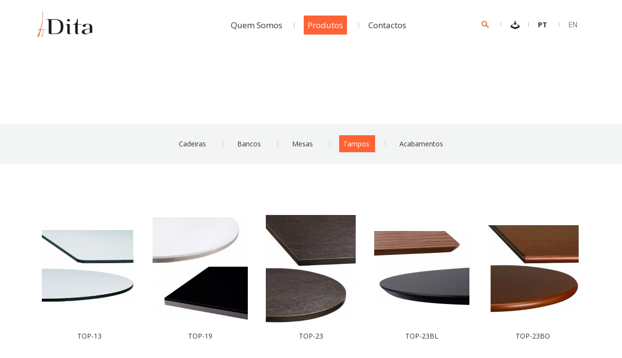

--- FILE ---
content_type: text/html; charset=UTF-8
request_url: http://ditamobiliario.pt/produtos/tampos
body_size: 34499
content:

<style>
   .imagens{
  		height: 580px !important;
		}
 </style>
<!DOCTYPE html>
<html>
    <head>
        <meta charset="utf-8">
            <meta http-equiv="Content-Type" content="text/html; charset=iso-8859-1" lang="pt-PT" /> 
<title>Dita - Mobiliário para hotelaria e decoração</title>
<meta http-equiv="title" content="Dita - Mobiliário para hotelaria e decoração" />
<meta name="description" content="<p>F&aacute;brica de M&oacute;veis Met&aacute;licos - Cadeiras, mesas e bancos de design para hotelaria, caf&eacute;s, bares, restaurantes&hellip;</p>
" />
<meta name="keywords" content="<p>mobili&aacute;rio para hotelaria, mobili&aacute;rio de design, hotelaria, mobili&aacute;rio, m&oacute;veis, metal, cadeiras, bancos, mesas, mobili&aacute;rio met&aacute;lico, mobili&aacute;rio para restaura&ccedil;&atilde;o</p>
" />
<meta name="language" content="PT" />
<meta name="viewport" content="width=device-width, initial-scale=1" />
<meta http-equiv="X-UA-Compatible" content="IE=edge" />
<meta http-equiv='imagetoolbar' content='no' />

<link rel="shortcut icon" href="/cmc_t/dita/files/core/favicon/favicon.png?" />


            <link href="/cmc_t/dita/css/font-awesome.min.css" rel="stylesheet" >
            <link href="/cmc_t/dita/css/bootstrap.min.css" rel="stylesheet" type="text/css" media="all"/>
            <link href="/cmc_t/dita/css/style.css?t=885665" rel="stylesheet" type="text/css" media="all"/>
            <link href="https://fonts.googleapis.com/css?family=Open+Sans:300,400,600,700,800|Lato:300,400,700,900|Raleway:100,100i,300,400,500,600,700,800,900|Roboto:100,300,400,500,700,900" rel="stylesheet">
            <link href="/cmc_t/dita/css/loja.css" rel="stylesheet" type="text/css" media="all"/>
            <link href="/cmc_t/dita/js/bxslider/jquery.bxslider.css" rel="stylesheet" id="slider_css" /> 
                        <link href="/cmc_t/dita/js/fancybox_videos/source/jquery.fancybox.css" rel="stylesheet" type="text/css" media="screen" />
            <link href="/cmc_t/dita/css/megamenu.css" rel="stylesheet" />
                        
                        <link href="/cmc_t/dita/js/blazy/blazy.css" rel="stylesheet">

                        <link href="/cmc_t/dita/js/menu_st/timber.scss.css" rel="stylesheet" type="text/css" media="all" />
            <link href="/cmc_t/dita/js/menu_st/style.css" rel="stylesheet" type="text/css" media="all" />

           <script src="https://code.jquery.com/jquery-1.11.1.min.js" integrity="sha256-VAvG3sHdS5LqTT+5A/aeq/bZGa/Uj04xKxY8KM/w9EE="   crossorigin="anonymous"></script>
            <script>
            var $ = jQuery.noConflict();
            if (typeof jQuery == 'undefined') {
                document.write(unescape("%3Cscript src='/cmc_t/dita/js/jquery.js' type='text/javascript'%3E%3C/script%3E"));
            }
            </script>


            <script src="/cmc_t/dita/js/blazy/blazy.min.js"></script>             <script src="/cmc_t/dita/js/md/expand.js"></script> 
            <script src="/cmc_t/dita/js/jquery.cycle2.js"></script>

                        <script src="/cmc_t/dita/js/menu_st/require-jquery.js" type="text/javascript"></script>
            <script src="/cmc_t/dita/js/menu_st/main.js" type="text/javascript"></script>
           
            



                        <script src="/cmc_t/dita/js/menu_mobile/jquery.slicknav.js"></script>
            <link rel="stylesheet" href="/cmc_t/dita/js/menu_mobile/slicknav.css">
            <script src="/cmc_t/dita/js/menu_mobile/modernizr.min.js"></script>

<script>
  (function(i,s,o,g,r,a,m){i['GoogleAnalyticsObject']=r;i[r]=i[r]||function(){
  (i[r].q=i[r].q||[]).push(arguments)},i[r].l=1*new Date();a=s.createElement(o),
  m=s.getElementsByTagName(o)[0];a.async=1;a.src=g;m.parentNode.insertBefore(a,m)
  })(window,document,'script','https://www.google-analytics.com/analytics.js','ga');

  ga('create', 'UA-59517504-2', 'auto');
  ga('send', 'pageview');

</script></head>
<body>
<div id="header">
   <div class="wrapper">
      <div class="header-content-wrap">
         <div class="nav_main">
            <div id="logotipo">
               <a class="navbar-brand" href="/home">
                  <img height="60px" src="/cmc_t/dita/files/core/logo_menu.png" style="height: 55px;position: absolute;z-index: 999; margin-left: 60px;"/>
               </a>
            </div>
            <div class="nav_header" id="menu_slicknav">
                                          <a href="/quem-somos" id="quem-somos">
                           <span class="quem-somos">Quem Somos</span>
                        </a>
                                        
                                     
                        <a href="javascript:void(0);" id="produtos">
                           <span class="produtos ">Produtos</span>
                        </a>
                      
                                          <a href="/contactos" id="contactos">
                           <span class="contactos">Contactos</span>
                        </a>
                                        
                   
               <div class="right-items" style="float: right;display: inline-block;top: 50px !important;">
                  <div class="icon search-toggle" style="    margin-right: 10px;background-image:url(/cmc_t/dita/files/core/lupa.png);height: 15px;width: 15px;background-size: contain;background-repeat: no-repeat; display: inline-block; padding: 0px 14px 0px 0px;">
                     <span class="icon-search" style="opacity: 0;"></span>
                  </div >
                  <div class="phone" style="display: inline-block;width: 25%;">
                     <a href="/cmc_t/dita/files/catalogo/catalogo.pdf" target="_blank" style=" max-width: 50%;"> <img  src="/cmc_t/dita/files/core/download.jpg" alt="" /> </a> 
                  </div>
                 

             
                        
            <a class="Lang" href="/?idioma=pt" style="max-width: none;font-size: 15px;"><b>PT</b></a>
            <a class="Lang" href="/?idioma=en" style="font-size: 15px;">EN</a>
                        
               </div>
            </div>
         </div>
      </div>
   </div>
   <div class="nav_collection collections-header accordion-wrap">
                        <a href="/produtos/cadeiras" id="cadeiras">
               <div class="overlay"></div>
               <div class="">
                                       <div class="zoom" style="background-size: cover;background-repeat: no-repeat;background-position: center center;background-image: url('/cmc_t/dita/files/subcategorias/sub-produtos-cadeiras.jpg');"></div>
                                 </div>
               <div class="title-bar">
                  <span id="cadeiras">Cadeiras</span>
                  <span class="icon-plusx">
                     <img  style="margin-top:15px;float:right;height: 20px;margin-right: 15px;" src="/cmc_t/dita/files/core/seta.jpg" alt="" />
                  </span>               
               </div>
            </a>
                  <a href="/produtos/bancos" id="bancos">
               <div class="overlay"></div>
               <div class="">
                                       <div class="zoom" style="background-size: cover;background-repeat: no-repeat;background-position: center center;background-image: url('/cmc_t/dita/files/subcategorias/bancos2.jpg');"></div>
                                 </div>
               <div class="title-bar">
                  <span id="bancos">Bancos</span>
                  <span class="icon-plusx">
                     <img  style="margin-top:15px;float:right;height: 20px;margin-right: 15px;" src="/cmc_t/dita/files/core/seta.jpg" alt="" />
                  </span>               
               </div>
            </a>
                  <a href="/produtos/mesas" id="mesas">
               <div class="overlay"></div>
               <div class="">
                                       <div class="zoom" style="background-size: cover;background-repeat: no-repeat;background-position: center center;background-image: url('/cmc_t/dita/files/subcategorias/sub-mesa3.jpg');"></div>
                                 </div>
               <div class="title-bar">
                  <span id="mesas">Mesas</span>
                  <span class="icon-plusx">
                     <img  style="margin-top:15px;float:right;height: 20px;margin-right: 15px;" src="/cmc_t/dita/files/core/seta.jpg" alt="" />
                  </span>               
               </div>
            </a>
                  <a href="/produtos/tampos" id="tampos">
               <div class="overlay"></div>
               <div class="">
                                       <div class="zoom" style="background-size: cover;background-repeat: no-repeat;background-position: center center;background-image: url('/cmc_t/dita/files/subcategorias/sub-tampos1.jpg');"></div>
                                 </div>
               <div class="title-bar">
                  <span id="tampos">Tampos</span>
                  <span class="icon-plusx">
                     <img  style="margin-top:15px;float:right;height: 20px;margin-right: 15px;" src="/cmc_t/dita/files/core/seta.jpg" alt="" />
                  </span>               
               </div>
            </a>
                  <a href="/produtos/acabamentos" id="acabamentos">
               <div class="overlay"></div>
               <div class="">
                                       <div class="zoom" style="background-size: cover;background-repeat: no-repeat;background-position: center center;background-image: url('/cmc_t/dita/files/subcategorias/sub-acab.jpg');"></div>
                                 </div>
               <div class="title-bar">
                  <span id="acabamentos">Acabamentos</span>
                  <span class="icon-plusx">
                     <img  style="margin-top:15px;float:right;height: 20px;margin-right: 15px;" src="/cmc_t/dita/files/core/seta.jpg" alt="" />
                  </span>               
               </div>
            </a>
         </div>
   <!-- Slide Pesquisa -->
   <div class="search_header">
      <form id="form_pesquisa" action="/pesquisa" name="form1" method="get" class="search-bar menu_pesquisa" role="search"  data-gtm='Search > Submit' data-gtm-value='Header'>
         <input style="text-align: left;margin-bottom: 0px;padding: 0px 55px;width: 220px;color: #555;height: 35px;" type="text" placeholder="O que procura?" name="pesq" id="pesq" onfocus="(this.value == 'O que procura?') && (this.value = '')" onblur="(this.value == '') && (this.value = 'O que procura?')"  type="search" name="q" value="" placeholder="Search" class="input-group-field" aria-label="Search our store">
         <div id="pesquisar_icon" style="cursor:pointer;background-size: cover; background-repeat: no-repeat;background-position: center center;background-image: url('/cmc_t/dita/files/core/seta_pesq.png');width: 30px;height: 30px;position: absolute;top: 45px;right: 80px;"></div>
      </form>
   </div>
</div>
<script type="text/javascript">
   $(document).ready(function(){
      $('#pesquisar_icon').on("click", function () { 
         $("#form_pesquisa").submit(); 
      });

      $('#menu_slicknav').slicknav();
   });
</script> 
	<section class="main">
		   <section class="navigation" style="padding-top: 0%;">
      <div class="nav_collection product accordion-wrap">
         <div class="accordion-item accordion-content">
                                 <a href="/produtos/cadeiras" class="cadeiras">
                        <span>Cadeiras</span>
                     </a>

                                     
                  
                                     
                  

                                     
                  



                                    <a href="/produtos/bancos" class="bancos">
                        <span>Bancos</span>
                     </a>

                                     
                  
                                     
                  

                                     
                  



                                    <a href="/produtos/mesas" class="mesas">
                        <span>Mesas</span>
                     </a>

                                     
                  
                                     
                  

                                     
                  



                                    <a href="/produtos/tampos" class="tampos">
                        <span>Tampos</span>
                     </a>

                                     
                  
                                     
                  

                                     
                  



                                    <a href="/produtos/acabamentos" class="acabamentos">
                        <span>Acabamentos</span>
                     </a>

                                     
                  
                                     
                  

                                     
                  



                
         </div>
      </div>
   </section>		
<div class="container" style="padding-top: 25px;">
   <div class="row">
      <div class="desk-08 tab-08 contnew" id="main-inner">
         <div id="container">
            <div id="content" role="main">
               <div class="col-md-12" style="height:auto;position: relative;" >
                  <div id="listagem">
                     <ul class="products">
                                          
                        <div class="desk-01-05 tab-04 mob-04 moball product-in-archive">
                           <div class="md-product-loop-single-surround loop-item" style="position:relative;background: #fff;">
                              <a name="1646"></a>
                              <div style="background:#ffffff;padding:10px 10px 0px 10px" class="clickexpand_surround" id="clickexpand_surround-1646">
                                 <a href="/produto/tampos/top-13" class="xxx_apagar_xxx_clickexpand product-in-archive-link" product_id="1646" product_name="TOP-13"><span>&nbsp;</span></a>
                                                                  <div class="thumbnail b-lazy clickexpand_surround" style="background-repeat:no-repeat;background-position:center center;background-color:transparent;background-size: contain;" data-src="/cmc_t/dita/files/produtos/tampos/_thumbs/tampo-top-13.jpg" data-src-small="/cmc_t/dita/files/produtos/tampos/_thumbs/tampo-top-13.jpg">
                                 </div>
                              </div>
                              <div class="archive-product-meta">
                                 <div class="desk-08 tab-08 mob-04 md-product-loop-title" style="padding: 8px 8px 4px;">
                                    <div class="desk-08 tab-04 mob-04 md-product-loop-brand">
                                       <span style="font-weight:bold"><a href="/produto/tampos/top-13">TOP-13</a></span>
                                    </div>
                                 </div>
                              </div>
                              <div class="row"></div>
                           </div>
                        </div>
           

                                          
                        <div class="desk-01-05 tab-04 mob-04 moball product-in-archive">
                           <div class="md-product-loop-single-surround loop-item" style="position:relative;background: #fff;">
                              <a name="1409"></a>
                              <div style="background:#ffffff;padding:10px 10px 0px 10px" class="clickexpand_surround" id="clickexpand_surround-1409">
                                 <a href="/produto/tampos/top-19" class="xxx_apagar_xxx_clickexpand product-in-archive-link" product_id="1409" product_name="TOP-19"><span>&nbsp;</span></a>
                                                                  <div class="thumbnail b-lazy clickexpand_surround" style="background-repeat:no-repeat;background-position:center center;background-color:transparent;background-size: contain;" data-src="/cmc_t/dita/files/produtos/tampos/_thumbs/tampo-top-19.jpg" data-src-small="/cmc_t/dita/files/produtos/tampos/_thumbs/tampo-top-19.jpg">
                                 </div>
                              </div>
                              <div class="archive-product-meta">
                                 <div class="desk-08 tab-08 mob-04 md-product-loop-title" style="padding: 8px 8px 4px;">
                                    <div class="desk-08 tab-04 mob-04 md-product-loop-brand">
                                       <span style="font-weight:bold"><a href="/produto/tampos/top-19">TOP-19</a></span>
                                    </div>
                                 </div>
                              </div>
                              <div class="row"></div>
                           </div>
                        </div>
           

                                          
                        <div class="desk-01-05 tab-04 mob-04 moball product-in-archive">
                           <div class="md-product-loop-single-surround loop-item" style="position:relative;background: #fff;">
                              <a name="1647"></a>
                              <div style="background:#ffffff;padding:10px 10px 0px 10px" class="clickexpand_surround" id="clickexpand_surround-1647">
                                 <a href="/produto/tampos/top-23-24" class="xxx_apagar_xxx_clickexpand product-in-archive-link" product_id="1647" product_name="TOP-23"><span>&nbsp;</span></a>
                                                                  <div class="thumbnail b-lazy clickexpand_surround" style="background-repeat:no-repeat;background-position:center center;background-color:transparent;background-size: contain;" data-src="/cmc_t/dita/files/produtos/tampos/_thumbs/tampo-top-23.jpg" data-src-small="/cmc_t/dita/files/produtos/tampos/_thumbs/tampo-top-23.jpg">
                                 </div>
                              </div>
                              <div class="archive-product-meta">
                                 <div class="desk-08 tab-08 mob-04 md-product-loop-title" style="padding: 8px 8px 4px;">
                                    <div class="desk-08 tab-04 mob-04 md-product-loop-brand">
                                       <span style="font-weight:bold"><a href="/produto/tampos/top-23-24">TOP-23</a></span>
                                    </div>
                                 </div>
                              </div>
                              <div class="row"></div>
                           </div>
                        </div>
           

                                          
                        <div class="desk-01-05 tab-04 mob-04 moball product-in-archive">
                           <div class="md-product-loop-single-surround loop-item" style="position:relative;background: #fff;">
                              <a name="1410"></a>
                              <div style="background:#ffffff;padding:10px 10px 0px 10px" class="clickexpand_surround" id="clickexpand_surround-1410">
                                 <a href="/produto/tampos/top-23" class="xxx_apagar_xxx_clickexpand product-in-archive-link" product_id="1410" product_name="TOP-23BL"><span>&nbsp;</span></a>
                                                                  <div class="thumbnail b-lazy clickexpand_surround" style="background-repeat:no-repeat;background-position:center center;background-color:transparent;background-size: contain;" data-src="/cmc_t/dita/files/produtos/tampos/_thumbs/tampo-top-23-biselado.jpg" data-src-small="/cmc_t/dita/files/produtos/tampos/_thumbs/tampo-top-23-biselado.jpg">
                                 </div>
                              </div>
                              <div class="archive-product-meta">
                                 <div class="desk-08 tab-08 mob-04 md-product-loop-title" style="padding: 8px 8px 4px;">
                                    <div class="desk-08 tab-04 mob-04 md-product-loop-brand">
                                       <span style="font-weight:bold"><a href="/produto/tampos/top-23">TOP-23BL</a></span>
                                    </div>
                                 </div>
                              </div>
                              <div class="row"></div>
                           </div>
                        </div>
           

                                          
                        <div class="desk-01-05 tab-04 mob-04 moball product-in-archive">
                           <div class="md-product-loop-single-surround loop-item" style="position:relative;background: #fff;">
                              <a name="1648"></a>
                              <div style="background:#ffffff;padding:10px 10px 0px 10px" class="clickexpand_surround" id="clickexpand_surround-1648">
                                 <a href="/produto/tampos/top-23bo" class="xxx_apagar_xxx_clickexpand product-in-archive-link" product_id="1648" product_name="TOP-23BO"><span>&nbsp;</span></a>
                                                                  <div class="thumbnail b-lazy clickexpand_surround" style="background-repeat:no-repeat;background-position:center center;background-color:transparent;background-size: contain;" data-src="/cmc_t/dita/files/produtos/tampos/_thumbs/tampo-top-23bo.jpg" data-src-small="/cmc_t/dita/files/produtos/tampos/_thumbs/tampo-top-23bo.jpg">
                                 </div>
                              </div>
                              <div class="archive-product-meta">
                                 <div class="desk-08 tab-08 mob-04 md-product-loop-title" style="padding: 8px 8px 4px;">
                                    <div class="desk-08 tab-04 mob-04 md-product-loop-brand">
                                       <span style="font-weight:bold"><a href="/produto/tampos/top-23bo">TOP-23BO</a></span>
                                    </div>
                                 </div>
                              </div>
                              <div class="row"></div>
                           </div>
                        </div>
           

                                          
                        <div class="desk-01-05 tab-04 mob-04 moball product-in-archive">
                           <div class="md-product-loop-single-surround loop-item" style="position:relative;background: #fff;">
                              <a name="1521"></a>
                              <div style="background:#ffffff;padding:10px 10px 0px 10px" class="clickexpand_surround" id="clickexpand_surround-1521">
                                 <a href="/produto/tampos/top-42" class="xxx_apagar_xxx_clickexpand product-in-archive-link" product_id="1521" product_name="TOP-42"><span>&nbsp;</span></a>
                                                                  <div class="thumbnail b-lazy clickexpand_surround" style="background-repeat:no-repeat;background-position:center center;background-color:transparent;background-size: contain;" data-src="/cmc_t/dita/files/produtos/tampos/_thumbs/tampo-top-42.jpg" data-src-small="/cmc_t/dita/files/produtos/tampos/_thumbs/tampo-top-42.jpg">
                                 </div>
                              </div>
                              <div class="archive-product-meta">
                                 <div class="desk-08 tab-08 mob-04 md-product-loop-title" style="padding: 8px 8px 4px;">
                                    <div class="desk-08 tab-04 mob-04 md-product-loop-brand">
                                       <span style="font-weight:bold"><a href="/produto/tampos/top-42">TOP-42</a></span>
                                    </div>
                                 </div>
                              </div>
                              <div class="row"></div>
                           </div>
                        </div>
           

                                             </ul>
                     <div class="no-padding-top" style="padding-bottom: 80px;">
                        <div class="col-md-12">
                                                   </div>
                     </div>
                  </div>
               </div>
               <div style="clear:both"></div>
            </div>
         </div>
      </div>
   </div>
</div>
<script>
   $(document).ready(function(){
      $(".produtos").addClass('selecionado_menu_topo'); 
   	  $(".tampos").addClass('selecionado_menu_topo'); 
      $(".").addClass('selecionado_submenu_topo'); 
   
      $(".accordion-body").fadeIn(600);
      $(".accordion-heading").children(".plusminus").addClass('fa-angle-up');
      $(".accordion-heading").click(function(){  
        if($(".accordion-body").is(':visible')){
          $(this).children(".plusminus").removeClass('fa-angle-up');
          $(".accordion-body").slideUp(600);
          $(this).children(".plusminus").addClass('fa-angle-down');
        }else{
          $(this).children(".plusminus").removeClass('fa-angle-down');
          $(this).next(".accordion-body").slideDown(600);
          $(this).children(".plusminus").addClass('fa-angle-up');
        }
      });
   });
   
   $(document).ready(function() {
   	$(window).resize(function() { 
   		$(".product-in-archive-link").css("height",$(".clickexpand_surround").height()); 
       	$("a.clickexpand").css("height",$(".clickexpand_surround").height());
   	});
   	
   	$(window).load(function() {
   		$(".product-in-archive-link").css("height",$(".clickexpand_surround").height()); 
       	$("a.clickexpand").css("height",$(".clickexpand_surround").height()); 
       });
   });
   
     var bLazy = new Blazy({
           breakpoints: [{src: 'data-src-small'}]
         , success: function(element){
   	    setTimeout(function(){
   		var parent = element.parentNode;
   		parent.className = parent.className.replace(/\bloading\b/,'');
   	    }, 200);
           }, error: function(ele, msg){
               if(msg === 'missing'){  /* alert("Data-src is missing"); */ }
               else if(msg === 'invalid'){  /*alert("Data-src is invalid"); */}  
           }
      });
</script>	
	</section>   

<footer id="footer">
  <style>
	.bt_newsletter {
		/*font-family: Tahoma, FontAwesome;*/
	    border: 0px;
	    border-radius: 0px;
	    margin: 10px 0px 0px 0px;
	    background: #ffffff;
	    color: #555;
	    padding: 0px;
	    cursor: pointer;
	}
	.input_newsletter{
		border:1px solid #f9f9f9;
		border-radius:0px;
		margin: 10px 0px 0px 0px;
		font-family: Tahoma;
		width: 23.7%;/*vanessa*/
	}
</style>
<div class="newsletter form_area">
  	<span id="footer_newsletter" class="one_line" style="float:left;"> 
	  	<button class="footer_topo" type="button" style="z-index: 9999;">
	    	<img id="back-to-top" class="footer_img_topo" src="/cmc_t/dita/files/core/topo.png" class="show" style="height: 32px;margin-left: 0px;">
	  	</button> 
	</span>
        <script>
          if ($('#back-to-top').length) {
            var scrollTrigger = 100, // px
              backToTop = function () {
                var scrollTop = $(window).scrollTop();
                if (scrollTop > scrollTrigger) {
                  $('#back-to-top').addClass('show');
                } else {
                  $('#back-to-top').removeClass('show');
                }
              };
              $('#back-to-top').on('click', function (e) {
                  e.preventDefault();
                  $('html,body').animate({
                      scrollTop: 0
                  }, 600);
              });
          }
        </script>

  <div class="newsletter_sign-up" style="background-image: url('/cmc_t/dita/files/core/bg_footer.jpg');">
    <div class="background" ></div>
    <div class="container content">
      <div class="title">Faça parte da nossa mailing list!</div>
      <div class="wysiwyg">
        <p style="color: #ffffff;">Fique a par das nossas novidades e promoções!</p>
      </div>
	<div id="mc_embed_signup" style="margin: 0 auto;margin-top: 20px;width: 50%;overflow: hidden;display: inline-block;position: relative;">
		<input type="email" placeholder="Introduza o seu e-mail" id="newsletter_email" name="newsletter_email" class="input_newsletter" autocorrect="off" autocapitalize="off"  style=" display: inline-block;width: 100%; padding: 10px 20px; height: 47px !important; vertical-align: middle;">
        
        <input type="submit" class="bt_newsletter" name="newsletter_finalizar" id="newsletter_finalizar" value="Enviar" style="height: 47px;background-color: #ff6234 !important;vertical-align: middle;color: #ffffff;position: absolute;right: 0;top: 0;bottom: 0;width: 200px;font-size:16px; text-transform:uppercase;">
     </div>

    </div>
  </div>

</div>
<script>
$(document).keyup(function (e) {
    if ($("#newsletter_email").is(":focus") && (e.keyCode == 13)) {
        $("#newsletter_finalizar").click();
    }
});
$(document).ready(function() {
	$("#newsletter_finalizar").click(function(e) {
		e.preventDefault();
		var email = $("#newsletter_email").val();
		$.ajax({
		    type: 'POST',
		    url: "/cmc_t/dita/newsletter_send.php",
		    dataType: 'json',
		    data: "newsletter_email=" + email,
		    success: function(data) { 
		    	if (data.erro == 0) { $("#newsletter_email").val('');}
				alert(data.msg);
		    }
		});
	});
});
</script>  <div class="container nav_footer">
    <a class="logo" href="/" >
      <img src="/cmc_t/dita/files/core/logo.jpg" style="height: 45px;" />
    </a>
    <div class="nav">
                <a style="cursor: pointer;" class="menu_links" id="produtos" class="l3" href="/produtos">
            <span style="margin: 0 10px;" class="one_line">Produtos </span> 
          </a>
                <a style="cursor: pointer;" class="menu_links" id="contactos" class="l3" href="/contactos">
            <span style="margin: 0 10px;" class="one_line">Contactos </span> 
          </a>
                <a style="cursor: pointer;" class="menu_links" id="termos-legais" class="l3" href="/termos-legais">
            <span style="margin: 0 10px;" class="one_line">Termos Legais </span> 
          </a>
      
    <div class="contact" >
      <a href="mailto:info@ditamobiliario.pt" style="font-size: 16px; color: #151515;">
        <img src="/cmc_t/dita/files/core/email.png" style="height: 15px;margin-right: 5px;" />
        Contacte-nos
      </a>
    </div>
    <div class="social-links">
      <a target="_blank" href="https://www.facebook.com/DitaMobiliario/">
        <img src="/cmc_t/dita/files/core/facebook.png" style="height: 20px;" />
      </a>
      <a target="_blank" href="https://www.instagram.com/DITA_Mobiliario/">
        <img src="/cmc_t/dita/files/core/instagram.png" style="height: 20px;" />
      </a>
          </div>
  </div>
</footer>
<div class="footer_credit">
  <div class="container">
    <div class="ct_inner">
      <div class="footer2 clearfix">
        <div class="dev">         
          <a target="_blank" href="https://www.cmcvisual.com/" title="cmc - comunicação visual, lda">
            <img style="width:16px" src="/cmc_t/dita/files/core/cmc.png"/>
          </a>
        </div>
        <div class="direitos">
          <span class="copy">
            <i class="fa fa-copyright"></i>
            2026 Todos os Direitos Reservados | Dita - Mobiliário para hotelaria e decoração          </span>
        </div>
      </div>
    </div>      
  </div>
</div>
<div id="hidden" style="visibility:hidden;"></div>
<div id="ajax-listener" style="visibility:hidden;"></div>
<div id="overlay"></div><script src="/cmc_t/dita/js/bootstrap.min.js"></script>
<script src="/cmc_t/dita/js/isotope.min.js"></script> <script src="/cmc_t/dita/js/sidr.min.js"></script>  <script src="/cmc_t/dita/js/popup.min.js"></script> <script src="/cmc_t/dita/js/scripts.js"></script>
<script src="/cmc_t/dita/js/bxslider/jquery.bxslider.js"></script>


<script src="/cmc_t/dita/js/md/slideshow-height.js"></script>
<script src="/cmc_t/dita/js/md/mobile-nav.js"></script>
<script src="/cmc_t/dita/js/md/lazy.min.js"></script>
<script src="/cmc_t/dita/js/md/dev.js"></script>
<script src="/cmc_t/dita/js/md/slide.js"></script>
<script src="/cmc_t/dita/js/md/slide-sizes.js"></script>
<script src="/cmc_t/dita/js/md/fancybox/jquery.fancybox.pack.js"></script>
<script src="/cmc_t/dita/js/md/ajax-account-check.js"></script>
<script src="/cmc_t/dita/js/md/ajax-account-create.js"></script>
<script src="/cmc_t/dita/js/md/ajax-login-check.js"></script>
<script src="/cmc_t/dita/js/md/cycle2/build/jquery.cycle2.min.js"></script>
<script src="/cmc_t/dita/js/md/cycle2/src/jquery.cycle2.caption2.js"></script>
<script src="/cmc_t/dita/js/md/cycle2/src/jquery.cycle2.ie-fade.js"></script>
<script src="/cmc_t/dita/js/md/cycle2/lookahead.js"></script>
<script src="/cmc_t/dita/js/md/nav-front.js"></script>
<script src="/cmc_t/dita/js/md/modernizr.js"></script>
<script src="/cmc_t/dita/js/md/modernizr-full.js"></script>
<script src="/cmc_t/dita/js/md/functions.js"></script>
<script src="/cmc_t/dita/js/md/scrollbars/jquery.mCustomScrollbar.concat.min.js"></script>	

<script src='/cmc_t/dita/js/md/jquery-ui.min.js'></script>
<script src='/cmc_t/dita/js/md/select.js'></script>




<script src='/cmc_t/dita/js/jquery.themepunch.revolution.min.js'></script>

<script src='/cmc_t/dita/js/jquery.themepunch.plugins.min.js'></script>




<script>

var admin_ajax = {"ajaxurl":"/cmc_t/dita/admin_ajax.php"};

jQuery(document).load(function(e) { 
	 e.preventDefault; 
	 jQuery('a.closer').trigger("click");
});
jQuery(window).load(function(e) { 
	 e.preventDefault; 
	 jQuery('a.closer').trigger("click");
});
jQuery(window).resize(function(e) { 
	 e.preventDefault; 
	 jQuery('a.closer').trigger("click");
});
</script>	<script>
		$(document).ready(function(){
			//$("#produtos").addClass('selecionado_menu_topo'); 
			$(".main").css({'padding-top':'50px'}); 
		});

		$(function() {
		  var loc = window.location.href; // na pag produtos acabamentos aparece seta para submenu acabamentos
		  if(/acabamentos/.test(loc)) {
			$(".acabamentos").addClass('acabamentos_active'); 
		  }
		});
	</script>
</body>
</html>

--- FILE ---
content_type: text/css
request_url: http://ditamobiliario.pt/cmc_t/dita/css/style.css?t=885665
body_size: 213625
content:
@charset "UTF-8";

a, abbr, acronym, address, applet, big, blockquote, body, cite, code, dd, del, dfn, div, dl, dt, em, fieldset, font, form, h1, h2, h3, h4, h5, h6, html, iframe, img, ins, kbd, label, legend, li, object, ol, pre, q, s, samp, small, span, strike, sub, tt, ul, var {
    margin: 0;
    padding: 0;
    border: 0;
    outline: 0;
    font-style: inherit;
    font-size: 100%;
    font-family: inherit;
    /*vertical-align: middle;*/
}
/* ################################################## INICIO Dita  ################################################## */

a.fancybox.bx-clone {
  display: none;
}


@media (min-width: 320px) and (max-width: 991px) {  
        .img_grande {width: 100%;text-align:center;}
      }
      .img_grande {
        text-align: center;
      }
      .radios .div_radio{
        margin-right: 3px;
        float: left;
        border:1px solid #e9e9e9 !important;
        font-size: 11px;
        font-weight: 500;
      }
      .radios input[type=radio]{
        display:none
      }
      .radios input[type=radio]:checked + .div_radio{
        border:1px solid #cccccc !important;
      }
      #inf_adicional table tr td:first-child {
        min-width: 95px;
        vertical-align: middle;
      }
      #inf_adicional td{
        line-height: 8px;
      }
      .m_a{
        border: 1px solid #f1f1f1 !important;
      }
      .saturation{
        filter: saturate(130%);
        -webkit-filter: saturate(130%);
        -moz-filter: saturate(130%);
        -o-filter: saturate(130%);
        -ms-filter: saturate(130%);
      }
      .miniatura {
        border: 1px solid #e9e9e9;
        margin: 2% 0.8% 0.5% 0%;
        padding: 2% 0%;
        text-align: center;
        overflow: hidden;
        width: 11%;
      }
      .miniatura_titulo{
        font-size:14px;
        font-weight: bold;
      }
      .miniatura img {
        max-width: 100%;
        margin:0 auto;
        height: 65px !important;
      }
      .imagens{
        visibility: visible  !important;
        height: 580px;
      }




.sub_sub_menu a {
    padding: 10px 10px !important;
    margin: 0px 20px !important;
}
.acabamentos_active span:after {
  border-left: 9px solid transparent;
  border-right: 9px solid transparent;
  border-bottom: 16px solid #d9d9d9;
  border-top: none;
  height: 0;
  width: 18px;
  top: 42px;
  content: "";
  left: calc(60% - 18px);
  margin-left: -5px;
  position: absolute;
}

.slicknav_menu {
   display:none;
   height: 90px;
   background: #ffffff !important;
}
.slicknav_nav a {color: #000  !important;}
.slicknav_txtnode{color: #000  !important;}
.slicknav_nav {
  margin: 85px 0 0 0 !important; 
  background: #efefef;
}
#menu_slicknav a {
  display: inline-block;
  max-width: 20%;
}
.slicknav_btn {
  z-index: 9999;    
  margin-top: 30px !important;
}
#menu_slicknav{text-align: center;}

@media screen and (max-width: 850px) {
  .js #menu_slicknav {display:none;}
  .js .slicknav_menu {display:block; z-index: 9; position: relative;}
  .produtos{cursor: pointer;padding-left: 0px;}
} 

#logotipo .navbar-brand img{
  height: 55px;
  position: absolute;
  z-index: 999;
  margin-left: 60px;
}

.col-md-9.partilhar_dir p {
font-size: 14px;
    line-height: 19px;
    font-family: "bentonsansregular", "Open Sans","Roboto","Raleway",Arial;
    color: #333;
    font-weight: 300;
    -webkit-font-smoothing: antialiased;
    margin-bottom: 0px;
}


/* ################################################## FIM Dita  ################################################## */


/*  FORM INFO PRODUTOS*/

.morada {
  float: left !important;
width: 250px !important;  margin-left: 50px  !important;
}

.prod_info_nome {
  float: left;
  width: 45%;
}

.prod_info_nome_tit{
  color: #000;
  font-size: 14px;
  padding-bottom: 5px;
}

.prod_info_nome_input{
  float:left;
  width:100%;
  background: #ffffff !important;
  height: 40px !important;
}
.prod_info_email{
  width: 45%;
}

.prod_info_email_tit{
  color: #000;
  font-size: 14px;
  padding-bottom: 5px;
}

.prod_info_email_input{
  background: #ffffff !important;
  margin-top: 0px !important;
  width: 100% !important;
  height: 40px !important;
}
.prod_info_tlf{
  float: left;
  width: 45%;
} 

.prod_info_tlf_tit{
  color: #000;
  font-size: 14px;
  padding-bottom: 5px;
}

.prod_info_tlf_input{
  margin-top: 0px !important;
  float:left;
  width: 100%;
  background: #ffffff !important;
  height: 40px !important;
}
.prod_info_msg {
  float: right;
  width: 45%;
}

.prod_info_msg_tit{
color: #000;
font-size: 14px;
padding-bottom: 5px;
float:left;
}

.prod_info_msg_textarea{
  background: #ffffff !important;
  height: 155px;
}

.prod_info_legenda{
  font-size: 12px;
  color: #555;
}
.prod_info_file_input{
  border: 0px solid #000 !important;
  color: #fff;
  width: 100px;
  position: relative;
  left: 250px;
  bottom: 20px;
}
.prod_info_file_desc{
  font-size:12px;
  color:#ccc;
  font-style: italic;
}

.prod_info_botoes{
  width: 100%;  
}

.prod_info_form{margin-top: 20px;}

.tit_prod_info_form{
  color:#000;
  font-weight: 700;
} 

.prod_info_botao_enviar{
  -webkit-font-smoothing: subpixel-antialiased;
  color: #70747a !important;
  min-width: 100px;
  border: 1px solid #cacaca !important;
  background-color: #e3e2e2 !important;
  font-weight: 400 !important;
}

.prod_info_botao_enviar:hover {
    background-color: #7e7e7e !important;
    color: #ffffff !important;
}

h4#prod_info {
    font-weight: 500;
    font-size: 19px;
}


  .action-bar li a:before {
    content: '';
    border-left: 1px solid #b0b7b7;
    position: absolute;
    height: 10px;
    position: absolute;
    top: 50%;
    -moz-transform: translateY(-50%);
    -ms-transform: translateY(-50%);
    -webkit-transform: translateY(-50%);
    transform: translateY(-50%);
    left: 0;
  }


.nav_footer {
    position: relative;
    padding: 0px;
    text-align: center;
}
.nav .social-links :after {
    content: '';
    opacity: 0;
    margin: 0 10px !important;
}
.nav_footer .nav .contact a:after {
    content: '';
    opacity: 0;
}
.nav_footer .contact {
    position: absolute;
    right: 15px;
    vertical-align: middle;
    display: inline-block;
    bottom: 50px;
}
.nav_footer .social-links {
    margin-top: 20px;
}
.nav_footer .nav {
    text-align: center;
    display: inline-block;
    vertical-align: middle;
    margin: 20px auto;
    padding: 10px 0;
}

.nav_footer .logo {
  position: absolute;
  left: 0px;
  margin-left: 15px;
  padding: 0px !important;
}

.newsletter_sign-up {
    text-align: center;
    padding: 40px 0;
    color: #FFFFFF;
    position: relative;
    background-repeat: no-repeat;
    width: 100%;
    height: 260px;
    background-size: cover;
}

.newsletter_sign-up .title {
    font-family: "BentonSans","Open Sans","Roboto","Raleway",Arial;
    font-size: 36px;
    line-height: 39px;
    margin-bottom: 10px;
}

.newsletter_sign-up .wysiwyg {
    max-width: 450px;
    margin: auto;
}

.newsletter_sign-up .input-group {
    margin: 0 auto;
    margin-top: 20px;
    width: 50%;
    overflow: hidden;
    display: inline-block;
}

.newsletter_sign-up input {
    outline: none;
}

.newsletter_sign-up .input-group .input-group-field {
    display: inline-block;
    width: 100%;
    padding: 10px 20px;
    height: 47px !important;
    vertical-align: middle;
}

.newsletter_sign-up input[type="email"] {
    width: 100%;
    background: #FFFFFF;
    border: none;
    border-radius: 0 !important;
    padding: 25px 20px;
    padding-right: 220px;
    color: #333333;
    font-size: 17px;
}

.nav_header a:hover, .nav_header a.force-hold {
    color: #ff6235;
}

.nav_footer .nav a span:hover {
    color: #ff6234;
}

.contact a:hover {
    color: #ff6234;
}


.social-links a img:hover {
    opacity: 0.5;
}

.dev a img:hover {
    opacity: 0.5;
}

.nav_header a {
    font-family: "BentonSans","Open Sans","Roboto","Raleway",Arial;
    font-size: 17px;
    color: #333333;
    padding: 30px 20px;
    position: relative;
    -moz-transition: color 200ms ease-out;
    -o-transition: color 200ms ease-out;
    -webkit-transition: color 200ms ease-out;
    transition: color 200ms ease-out;
    display: inline-block;

}

#header .right-items .icon.phone, #header .right-items .phone.phone, #header .right-items .cart.phone, #header .right-items .nav_link.phone {
    font-family: "BentonSans","Open Sans","Roboto","Raleway",Arial;
    font-size: 14px;
    color: #b3b3b3;
}
#header .right-items .phone {
    font-family: "BentonSans","Open Sans","Roboto","Raleway",Arial;
}
#header .right-items .icon, #header .right-items .phone, #header .right-items .cart, #header .right-items .nav_link {
    display: inline-block;
    padding: 0 14px;
    font-family: "BentonSans","Open Sans","Roboto","Raleway",Arial;
    font-size: 15px;
    color: #333333;
    position: relative;
}

#header .right-items:last-child {
    padding-right: 0;
}
#header .right-items {
    position: absolute;
    top: 50%;
    -moz-transform: translateY(-50%);
    -ms-transform: translateY(-50%);
    -webkit-transform: translateY(-50%);
    transform: translateY(-50%);
    right: 80px;
    text-align: right;
    /*margin-top: -5px;*/
    margin-top: 0px !important;
}
#header .right-items .icon {
    position: relative;
    top: 5px;
    cursor: pointer;
}


#header .right-items .icon .icon-search, #header .right-items .phone .icon-search, #header .right-items .cart .icon-search, #header .right-items .nav_link .icon-search {
    font-size: 18px !important;
    position: relative;
    top: -2px;
}



/*  FIM Dita  */






#page_relacionados{margin: 80px 0px;}

  .responsive_destaques{margin:30px -15px;}
  .hold{
    height:100%;
    width: 33.33%;
    margin:0px 15px;
  }
.menu_direito{
  float: right;
  text-align:right;
  padding-right: 0px;
}



.home_destaque_seta{
  position: absolute;
  top: calc(74% - 12.5px);
  width: 20px;
  cursor: pointer;
}

#pesquisar_icon:hover {
    opacity: 0.5;
}

@media screen and (max-width: 500px){

  .icons_texto{font-size: 12px !important;}
}

.topo:hover {
    background: none;
}

.contactos_section input[type=text], .contactos_section textarea {
  height: 36px;
  border: 1px solid #e9e9e9;
}

.contactos_section input[type=text], .contactos_section input[type=password], .contactos_section textarea {
    height: 36px;
    border: 1px solid #e9e9e9;
}




.orcamentos_section input[type=text], .orcamentos_section textarea {
  height: 36px;
  border: 1px solid #e9e9e9;
}

.orcamentos_section input[type=text], .orcamentos_section input[type=password], .orcamentos_section textarea {
    height: 36px;
    border: 1px solid #e9e9e9;
}



 #menuemmob{ display:none !important; }
 
.fundo_fp{
  background: #f1f1f1;
  padding-bottom: 120px;
  padding-top: 50px;
}

.col-md-1, .col-md-2, .col-md-3, .col-md-4, .col-md-5, .col-md-6, .col-md-7, .col-md-8, .col-md-9, .col-md-10, .col-md-11, .col-md-12 {
    float: left;
    text-align: justify;
}

.politica_venda_cabecalho{
  background: #efefef;
  color: #666666;
  padding: 10px;
  width: 49.5%;
  font-weight: 600;
  text-align: left;
  box-shadow: 0 1px 0 rgba(0,0,0,0.1) !important;
}

.politica_venda_valores{
  margin-bottom: 5px !important;
  background: #fafafa;
  color: #666666;
  padding: 10px;
  width: 49.5%;
  font-weight: 600;
  text-align: left;
  box-shadow: 0 1px 0 rgba(0,0,0,0.06) !important;
}

.politica_venda_tabela{
  margin:25px 0px;
  padding:10px 0px;
  height: 210px;
}

.input_dados{
  background-color: #fff!important;
  /*box-shadow: 0px 1px 5px rgba(0,0,0,0.06);*/
  box-shadow: 0px 0px 0px rgba(0,0,0,0.06) !important;
  border: 0px solid #ededed !important;
  padding: 10px;
}

.dropdown-menu > li > a:hover, .dropdown-menu > li > a:focus {
    background-color: transparent !important;
}



/* downloads */
.downloads_container{margin:50px 4% 50px 4%;position: relative; }
.downloads_tamanho a{color:#666;}
.downloads_tamanho a:hover{
  text-decoration: none; 
  color:#000000;
}
.downloads_thumbnail{
  height:270px;
  background-size: cover; 
  background-position: center center;
}

.downloads_tamanho {
    margin: 5px 20px;
    font-size: 12px;
}


.downloads_titulo {
    color: #000000;
    margin: 10px 45px 5px 10px;
    font-size: 12px;
}
.downloads_icone {
    width: 35px;
    position: relative;
    float: right;
    top: -15px;
    right: 5px;
}


.downloads_holder {
    padding: 0px;
    box-shadow: 0 0px 6px rgba(0,0,0,.2);
    -moz-box-sizing: border-box;
    box-sizing: border-box;
    margin: 0px 0% 7% 3%;
    width: 22%;
    max-width: 220px;
    float: left;
    /*min-width: 180px;*/
    min-width: 165px
}

.downloads_border p:first-child {
    margin-left: 10px;
}




/* fim downloads */

/* videos */
.videos_container{ margin:50px 0px; }

.videos_titulo {
    color: #000000;
    margin: 5px 5px;
    font-size: 12px;
}

.videos_tamanho {
    margin: 5px 5px;
    font-size: 12px;
}

.videos_holder {
    width: 300px;
    margin: 0px 5px 10px 5px;
    height: 240px;
    background: #fff;
    padding: 5px 0px;
    border: 0;
    box-shadow: 0 1px 2px rgba(0,0,0,.1);
    -moz-box-sizing: border-box;
    box-sizing: border-box;
}

.videos_tamanho a{color:#666;}
.videos_tamanho a:hover{color:#000000;}
.videos_thumbnail{
  margin:0px 5px !important; 
  height:170px;
  background-size: cover; 
  background-position: center center;
}

/* fim videos */

/* paginas */

a{color: rgb(0, 0, 0); vertical-align: baseline;}
a:hover{color: rgb(244, 200, 52);}
.menu_sublinks{ color: #ffffff !important;}

.subm{
   font-family: "BentonSans","Open Sans","Roboto","Raleway",Arial; 
   font-size: 14px; font-weight: 600;
}
.selected{
  background: rgb(244, 200, 52) !important; /*7fa9ae*/
    color: #fff !important;
}

/* VANESSA */
.pagina_h4{
  font-family:"Open Sans","Roboto","Raleway",Arial;;
  font-weight: 300;
  font-size: 3em;
  line-height: 1em;
  color: rgb(2,2,2);
  margin-bottom: 40px;
  text-align: left;
}

.section_paginas{ padding-bottom: 120px !important;}

@media only screen and (max-width: 596px) {  
  .menu_frezite {
    position: relative !important;
    top: -32px !important;
  }
}



.img-responsive {
    display: block;
    height: auto !important;
    margin: 0% ;
    max-width: 100%;
    width: 100%;
}

/* fim paginas */

.selecionado{ background-color: #e9e9e9;}

.selecionado_menu_topo{ 
    background-color: #ff6234 !important;
    color: #ffffff !important;
    padding: 8px !important;
  }
   
.selecionado_submenu_topo{ 
/* Daniel */
  color: #ff6234 !important;
  font-weight: 600 !important;
}

#header_holder{
  height:100px;
  width:100%;
  background-color:#ffffff;
}
#logotipo{ padding-top: 8px;}

#omenu{
  background-color:#ffffff;
  width: 100%;
}

.meumenu {
  background-color: #fff;
  box-shadow: 1px 1px 4px 0 rgba(0,0,0,.1);
  position: relative;
  width: 100%;
  z-index: 3;
}

.meumenu ul {
  margin: 0;
  padding: 0;
  list-style: none;
  overflow: hidden;
  background-color: #fff;
}

.meumenu li a {
    display: block;
    padding: 20px 20px;
    text-decoration: none;
    font-family: "BentonSans","Open Sans","Roboto","Raleway",Arial;
    font-weight: 700;
    font-size: 14px;
    color: #999;
    text-transform: uppercase;
    -webkit-font-smoothing: subpixel-antialiased;
}

.meumenu li {border-right: 1px solid #fafafa;}
.meumenu li:last-child {border-right: 0px solid #99cc00;}
.meumenu li a:hover,.meumenu .menu-btn:hover {background-color: #fafafa;}

.meumenu .logo {
  display: none;
  float: left;
  font-size: 2em;
  padding: 10px 20px;
  text-decoration: none;
}
/* vanessa  */
ul.nav.navbar-nav.menu li ul li a:hover:not(.nohover)  {color: #000000 !important;}
ul.nav.navbar-nav.menu li ul li{padding: 10px 0px;}

ul.nav.navbar-nav.menu li ul li a  {
  color: #666;
  border-bottom: 1px solid #e5e5e5;
  width: 150px;
  cursor: pointer;
  font-weight: 600;
}

/* pagina menu */
.meumenu .menu {
  clear: both;
  max-height: 0;
  transition: max-height .2s ease-out;
}


.boxlink {
  display: none; 
}
#box-furacao {
  display: inline; 
}

.meumenu .menu-icon {
  cursor: pointer;
  display: inline-block;
  float: left;
  padding: 28px 5px 28px 0px;
  position: relative;
  user-select: none;
}

.meumenu .textmenu {
    font-family: "BentonSans","Open Sans","Roboto","Raleway",Arial;
    font-size: 16px;
    font-weight: 500;
    cursor: pointer;
    display: inline-block;
    float: left;
    position: relative;
}

.meumenu .menu-icon .navicon {
  background: #333;
  display: block;
  height: 2px;
  position: relative;
  transition: background .2s ease-out;
  width: 18px;
}

.meumenu .menu-icon .navicon:before,.meumenu .menu-icon .navicon:after {
  background: #333;
  content: '';
  display: block;
  height: 100%;
  position: absolute;
  transition: all .2s ease-out;
  width: 100%;
}

.meumenu .menu-icon .navicon:before {top: 5px;}
.meumenu .menu-icon .navicon:after {top: -5px;}

/* menu btn */

.meumenu .menu-btn {display: none;}
.meumenu .menu-btn:checked ~ .menu {max-height: 400px;}
.meumenu .menu-btn:checked ~ .menu-icon .navicon {background: transparent;}
.meumenu .menu-btn:checked ~ .menu-icon .navicon:before {transform: rotate(-45deg);}
.meumenu .menu-btn:checked ~ .menu-icon .navicon:after {transform: rotate(45deg);}

.meumenu .menu-btn:checked ~ .menu-icon:not(.steps) .navicon:before,
.meumenu .menu-btn:checked ~ .menu-icon:not(.steps) .navicon:after {
  top: 0;
}

/* 48em = 768px */

@media (min-width: 850px) {
  .meumenu li {float: left;}
  .meumenu li a {padding: 10px 20px;}
  .meumenu .menu {
    clear: none;
    float: left;
    max-height: none;
    padding-top:6px;
  }
  .meumenu .menu-icon {display: none;}
}

ul.nav.navbar-nav.menu li{
    float: left;
    font-weight: 500;
    font-size: 14px;
    padding: 0px;
}
ul.nav.navbar-nav.menu li:first-child{ padding: 0px;}

ul.nav.navbar-nav.menu li:first-child a{ padding-left:0px;}
ul.nav.navbar-nav.menu li:last-child a {
    /* border-bottom: none; 
    padding-bottom: 0px !important;*/
}
ul.nav.navbar-nav.menu .dropdown-menu li:last-child  { padding: 5px 15px 0px !important;}
.navbar-nav > li > .dropdown-menu { padding: 10px 0 !important;}
.dropdown-menu li {padding: 5px 0px !important;}
.dropdown-menu-toplogin li {padding: 0px 0px 2px 0px !important;}
.dropdown-menu-toplogin li a:hover {color: rgb(244,220,52) !important;}
.dropdown-menu li:first-child{ padding: 0px 0px 3px 0px !important;}
.dropdown-menu li:first-child a{  padding-left: 20px;}
.dropdown-menu li:first-child a:hover, .dropdown-menu li a:hover{ /* background: none !important;*/}
.dropdown-menu li a{font-size:13px !important;}

ul.nav.navbar-nav.menu li a {
    font-family: "BentonSans","Open Sans","Roboto","Raleway",Arial;
    font-size: 17px;
    color: #333333 !important;
    padding: 10px 20px;
    position: relative;
    -moz-transition: color 200ms ease-out;
    -o-transition: color 200ms ease-out;
    -webkit-transition: color 200ms ease-out;
    transition: color 200ms ease-out;
    display: inline-block;
}

ul.nav.navbar-nav.menu li a:not(.selecionado_menu_topo){
    color: #222222;
}

ul.nav.navbar-nav.menu li a:not(.drop):hover{
  color: #ff6234 !important;
}

/*.menu_links:hover {
    background: #505354 !important;
    color: #f5f5f5 !important;
}
*/

 ul.menu_footer li a:hover {
    color: #999 !important;
    background: none !important;
}

/* fim menu */

li{list-style-type: none;}
a,button span {
  -webkit-transition: all 0.5s ease;
  -moz-transition: all 0.5s ease;
  transition: all 0.5s ease;
}

section,.section {
  padding-top: 70px;
  padding-bottom: 70px;
  position: relative;
  /* overflow: hidden;*/
}

section.no-padding-top,.section.no-padding-top {padding-top: 0;}
section.no-padding-bottom,.section.no-padding-bottom {padding-bottom: 0;}
img {max-width: 100%;}

input {
  /*
  width: 100%;
  border: none;
  border-radius: 3px;
  height: 43px;
  */
}

header {
  position: relative;
  overflow: hidden;
      margin-top: 20px;
}

header .container {
  position: relative;
  z-index: 3;
}

header p {margin-bottom: 10px;}
header.secondary {height: 450px;}
header.secondary.small {height: 200px;}
header.secondary.small .parallax-background {top: -40%;}

.news_data{
  padding-bottom: 15px; 
  padding-top: 0px !important;
  margin-top: -15px;
}
.news_title{
  margin-bottom:0px !important;
  line-height:32px
}

.news_titulo{
  font-size: 0.7em;
  font-family: "BentonSans","Open Sans","Roboto","Raleway",Arial;
  color: #000000;
}

.card{
  padding:15px 0px;
  border-bottom:1px solid #f5f5f5;
  height: 206px;
  overflow:hidden;
}

.background-image-holder {
  position: absolute;
  top: 0px;
  left: 0px;
  width: 100%;
  height: 100%;
  background-size: cover !important;
  z-index: 0;
  background-position: 50% 50% !important;
}

.background-image-holder p {margin-bottom: 15px !important;}

@media screen and (max-width: 768px) {
  .background-image-holder.overlay:before {
    position: absolute;
    width: 100%;
    height: 100%;
    top: 0px;
    content: '';
    opacity: 0.7;
    z-index: 2;
    background-color: #fff;
  }
  .navbar-nav {
    margin: 7.5px 0px !important;
  }

  .selecionado_menu_topo {
    padding: 0px !important; 
  }
  .div_sub_submenu {
    position: relative !important;
    height: 200px !important;
    margin-top: 0px !important;
    padding-top: 0px !important;
  }
  .acabamentos_active span:after {
    top: 210px !important;
    left: calc(52% - 18px) !important;
  }
  .produtos{
    padding-left:0px !important;
  }

  #produtos{
    padding-left:0px;
  }

  .dev {
    float: none !important;
    text-align: center !important;
  }
  .imagens {
    height: 200px !important;
  }
}

.background-image-holder.parallax-background {
  height: 120%;
  top: -10%;
}

.main-container {
  -webkit-transition: all 0.3s ease;
  -moz-transition: all 0.3s ease;
  transition: all 0.3s ease;
  -webkit-transform: translate3d(0px, 0, 0);
  -moz-transform: translate3d(0px, 0, 0);
  transform: translate3d(0px, 0, 0);
  overflow: hidden;
  width: 100%;
}

.thumbnail {
  padding: 0;
  border-radius: 0;
  border: none;
  margin: 0;
  position: relative;
}

.thumbnail.with-info {
  position: relative;
  margin-bottom: 90px;
  height: auto !important;
}

.thumbnail.with-info .info {
  position: absolute;
  left: 30px;
  bottom: -30px;
  min-width: 60px;  /* xxx */
  min-height: 60px;  /* xxx */
  padding:10px;  /* xxx */
  text-align: center;
  color: #fff;
  text-transform: uppercase;
  letter-spacing: 0;
  line-height: 15px;
}

.thumbnail.with-info .info span {
  /* font-size: 18px; */
  font-size: 14px; /* xxx */
  font-weight: bold;
  display: block;
}

.thumbnail.with-info .info span:nth-child(2) {font-size: 11px;}

.error h1 {
  font-size: 120px;
  line-height: 130px;
  font-weight: 900;
}

/* TYPOGRAPHY */
body {
  font-family: "BentonSans","Open Sans","Roboto","Raleway",Arial;
  -webkit-font-smoothing: subpixel-antialiased;
  color: #8d8d8d;
  font-size: 18px;
  line-height: 28px;
  font-weight: 500;
  -webkit-font-smoothing: subpixel-antialiased;
  -moz-osx-font-smoothing: grayscale;
}

h1,h2,h3,h4,h5,h5,h6 {
    font-family: "Open Sans","Roboto","Raleway",Arial !important;
    font-weight: 300;
    color: #666;
    -webkit-font-smoothing: antialiased !important;
    margin: 0px;
}

h1, h2.page-title, h2.product-title {
  /* font-size: 42px;  */
  font-size: 32px; /* xxx */
  line-height: 54px;
  margin-bottom: 0px;
  text-align: left;
  -webkit-font-smoothing: subpixel-antialiased; /* xxx */
}

.page-title {
  line-height: 40px !important;
  margin-bottom: 30px !important;
}

h2 {
  font-size: 28px;
  line-height: 44px;
}

h3 {
  font-size: 26px;
  line-height: 32px;
  margin-bottom: 15px;
}

h4 {
  font-size: 18px;
  line-height: 28px;
  font-weight: 500;
  margin-bottom: 20px;
}

h5 {
  font-size: 18px;
  font-weight: 600;
  margin-bottom: 16px;
}

h6 {
  font-size: 16px;
  font-weight: 600;
  margin-bottom: 16px;
}

strong {font-weight: 600;}

p {
  font-family: "BentonSans","Open Sans","Roboto","Raleway",Arial;
  font-weight: 400;
  font-size: 1.1em;
  line-height: 1.4em;
  color: #666;
  -webkit-font-smoothing: antialiased;
}

.cms_texto{
    font-family: "BentonSans","Open Sans","Roboto","Raleway",Arial;
    font-weight: 400;
    font-size: 1.1em;
    line-height: 1.4em;
    color: #666;
    -webkit-font-smoothing: antialiased;
    padding: 0px 15px 5px;
}

/* Inicio Vanessa */
@media screen and (max-width: 991px){
  .col-md-9.partilhar_dir {
    width: 65% !important;
    float: right !important;
  }
  #div_cor{
    width: 100%;
    float: left !important;
  }

  .col-md-9.cor_dir {
    width: 65% !important;
    float: right !important;
  }
  .col-md-3.partilhar_esq {
    width: 30% !important;
    float: left !important;
  }
  .col-md-3.cor_esq {
    width: 30% !important;
    float: left !important;
  }
  .pd_input_nome {
    width: 100% !important;
  }
  .pd_input_email {
    width: 100% !important;
  }
  .pd_input_telefone {
    width: 100% !important;
  }
  .form_pd_info{
    width: 100% !important;
  }
  .pd_input_msg {
    width: 100% !important;
  }
  .pd_input_esq {
    width: 100% !important;
  }
  #div_partilhar{
    width: 100% !important;
    float: left  !important;
  }
  .inf_box .col-md-11 {
    margin-top: 0px !important;
  }

  .img_grande {
    margin-top: 90px !important;
    padding-left: calc(65% - 313px);
  }

  .accordion-section.container {
    margin-top: 150px;
    padding-left: 0px;
  }

  #header .right-items .icon:before, #header .right-items .phone:before, #header .right-items .cart:before, #header .right-items .nav_link:before {
    content: '';
    border-left: 1px solid #b0b7b7;
    position: absolute;
    height: 10px;
    position: absolute;
    /* top: 50%; */
    top: 75%;
    -moz-transform: translateY(-50%);
    -ms-transform: translateY(-50%);
    -webkit-transform: translateY(-50%);
    transform: translateY(-50%);
    left: 0;
    margin-top: -1px;
  }

  .col-xs-12 {
    width: 100% !important;
  }

  .input_newsletter {width: 99% !important;}
  .footer_col3 {
    width: 100% !important;
    height: 11px !important;
    border-bottom: 1px solid black !important;
    text-align: center;
    margin-bottom: 15px;
    margin-top: 30px !important;
  }
  .footer_col4 {
    width: 100% !important;
    height: 11px;
    border-bottom: 1px solid black;
    text-align: center;
    margin-bottom: 15px;
    margin-top: 30px !important;
  }
  .footer_col2 {
    width: 100% !important;
    height: 11px !important;
    border-bottom: 1px solid black;
    text-align: center;
    margin-bottom: 15px;
    margin-top: 30px !important;
  }
  .footer_logo {
    text-align: center !important;
  }
    .2_colunas {
    padding-left: 0px !important;
    padding-top: 10px !important;
  }
  .right{padding: 12px 0px !important;}
  .morada {
    width: 250px !important;    
    margin-left: 0px !important;
  }
}

.left{padding-left: 0px !important;}
.right{padding-right: 0px !important;}

/* Fim Vanessa */

p.lead {
  font-size: 20px;
  line-height: 34px;
  font-weight: normal;
}

p:last-child {
  margin-bottom: 0px;
  /*font-weight: 300;*/
}

p.subtitle {margin-bottom: 30px;}
p.description {margin-bottom: 10px;}
p.strong {font-weight: 700;}
p strong {color: #323237;}

/* FORM & INPUTS */
input[type="text"],input[type="email"],input[type="month"],
input[type="date"],input[type="datetime"],input[type="datetime-local"],
input[type="number"],input[type="file"],input[type="password"],
input[type="time"],input[type="week"],input[type="url"],
input[type="tel"],input[type="search"],textarea {
  border: 1px solid #ededed;
  background: #fff;
  border-radius: 0;
  /*margin-bottom: 10px;*/
  margin-bottom: 25px;
  padding-left: 15px;
  padding-right: 15px;
  font-size: 13px !important;
  -webkit-transition: all 0.5s ease;
  -moz-transition: all 0.5s ease;
  transition: all 0.5s ease;
}


input[type="text"]:focus,input[type="email"]:focus,
input[type="month"]:focus,input[type="date"]:focus,
input[type="datetime"]:focus,input[type="datetime-local"]:focus,
input[type="number"]:focus,input[type="file"]:focus,
input[type="password"]:focus,input[type="time"]:focus,
input[type="week"]:focus,input[type="url"]:focus,
input[type="tel"]:focus,input[type="search"]:focus,
textarea:focus {
  outline: none;
  border-color: #DCDCDC;
}

textarea {resize: none;}

input[type="color"], input[type="image"] {
  border: 2px solid #f2f3f5;
  border-radius: 0;
  margin-bottom: 30px;
  font-size: 14px;
  background: none;
  -webkit-transition: all 0.5s ease;
  -moz-transition: all 0.5s ease;
  transition: all 0.5s ease;
}

input[type="color"]:focus, input[type="image"]:focus {
  outline: none;
  border-color: #DCDCDC;
}

input[type="text"],input[type="email"] {height: 30px;}

textarea {
  width: 100%;
  min-height: 150px;
  padding-top: 10px;
}

input[type="button"], input[type="submit"], input[type="reset"] {
  /* max-width: 180px; 
    text-transform: uppercase;*/
  display: block;
  font-weight: bold;
  font-size: 13px;
  -webkit-transition: all 0.5s ease;
  -moz-transition: all 0.5s ease;
  transition: all 0.5s ease;
}

input[type="button"]:focus, input[type="submit"]:focus, input[type="reset"]:focus {outline: none;}

.contact-form button:hover, input[type=submit]:hover {
   /* background: #e0dfdf!important;*/
}


@media screen and (max-width: 768px) {
  .contact-form {margin-top: 40px;}
  .orcamentos-form {margin-top: 40px;}


}

/* OFFSCREEN NAVIGATION */
#sidr {display: none;}

.sidr {
  display: none;
  position: absolute;
  position: fixed;
  top: 0;
  height: 100%;
  z-index: 999999;
  width: 260px;
  overflow-x: none;
  overflow-y: auto;
  font-size: 13px;
  /* background: #323237; */
  background: #fefefe; /* xxx */
  border-left: 1px solid #eee;
  color: #fff;
}

.sidr .sidr-inner {padding: 0 0 15px;}

.sidr.right {
  left: auto;
  right: -260px;
}

.sidr.left {
  left: -260px;
  right: auto;
}

.sidr ul {
  display: block;
  margin: 0 0 15px;
  padding: 0;
  margin-top: 40px;
}

.sidr ul li {
  display: block;
  margin: 0;
  /* line-height: 45px; */
  line-height: 30px; /* xxx */
  border: none;
}

.sidr ul li:hover,
.sidr ul li.active,
.sidr ul li.sidr-class-active {
  border: none;
  /* line-height: 45px; */
  line-height: 30px; /* xxx */
}

.sidr ul li.divider span {
    height: 1px;
    background-color: #000;
    opacity: .2;
    margin: 20px 30px;
    line-height: 49px;
}

.sidr ul li a,
.sidr ul li span {
  /* padding: 0 40px; */
  padding: 0 30px; /* xxx */
  display: block;
  text-decoration: none;
  /* color: #fff; */
  color: #888; /* xxx */
  border: none;
  -webkit-font-smoothing: subpixel-antialiased; /* xxx */
}

.sidr ul li a {
  text-transform: uppercase;
  /* font-weight: bold; */
  font-size:15px; /* xxx */
}

.sidr ul li a:hover {color: #000000;}

.sidr ul li:first-child {
  /* margin-bottom: 20px; */
  margin-bottom: 50px; /* xxx */
}

.sidr ul li:first-child > a {text-transform: none;}

.sidr ul li ul {
  border-bottom: none;
  margin: 0;
}

.sidr ul li ul li {
  line-height: 40px;
  font-size: 13px;
}

.sidr ul li ul li:last-child {border-bottom: none;}

.sidr ul li ul li:hover,.sidr ul li ul li.active,.sidr ul li ul li.sidr-class-active {
  border-top: none;
  line-height: 41px;
}

.sidr ul li ul li a,.sidr ul li ul li span {
  color: rgba(255, 255, 255, 0.8);
  padding-left: 30px;
}

.side-menu-opener .bars {
  display: block;
  width: 34px;
  height: 21px;
  float: left;
  position: relative;
  -webkit-transition: background 0.15s ease-out;
  -moz-transition: background 0.15s ease-out;
  -o-transition: background 0.15s ease-out;
  transition: background 0.15s ease-out;
}

.side-menu-opener .bars .top,.side-menu-opener .bars .middle,.side-menu-opener .bars .bottom {
  display: block;
  position: absolute;
  left: 50%;
  top: 50%;
  margin-left: -8.5px;
  margin-top: -1px;
  -webkit-transition: opacity 0.15s ease-out, margin 0.15s ease-out, -webkit-transform 0.15s ease-out;
  -webkit-transition-delay: 0.25s, 0.25s, 0s;
  -moz-transition: opacity 0.15s ease-out 0.25s, margin 0.15s ease-out 0.25s, -moz-transform 0.15s ease-out;
  -o-transition: opacity 0.15s ease-out 0.25s, margin 0.15s ease-out 0.25s, -o-transform 0.15s ease-out;
  transition: opacity 0.15s ease-out 0.25s, margin 0.15s ease-out 0.25s, transform 0.15s ease-out;
}

.side-menu-opener .bars .top {margin-top: -8px;}
.side-menu-opener .bars .bottom {margin-top: 6px;}

.sidr-open .side-menu-opener .bars .bottom {
  margin-top: -1px;
  -webkit-transform: rotate3d(0, 0, 1, 45deg);
  -moz-transform: rotate3d(0, 0, 1, 45deg);
  -ms-transform: rotate3d(0, 0, 1, 45deg);
  -o-transform: rotate3d(0, 0, 1, 45deg);
  transform: rotate3d(0, 0, 1, 45deg);
}

.sidr-open .side-menu-opener .bars .top {
  margin-top: -1px;
  -webkit-transform: rotate3d(0, 0, 1, -45deg);
  -moz-transform: rotate3d(0, 0, 1, -45deg);
  -ms-transform: rotate3d(0, 0, 1, -45deg);
  -o-transform: rotate3d(0, 0, 1, -45deg);
  transform: rotate3d(0, 0, 1, -45deg);
}

.sidr-open .side-menu-opener .bars .middle {opacity: 0;}

.side-menu-opener .bars .middle {
  -webkit-transition-property: all;
  -webkit-transition-duration: .4s;
  -webkit-transition-timing-function: ease-out;
  -moz-transition-property: all;
  -moz-transition-duration: .4s;
  -moz-transition-timing-function: ease-out;
  -ms-transition-property: all;
  -ms-transition-duration: .4s;
  -ms-transition-timing-function: ease-out;
  -o-transition-property: all;
  -o-transition-duration: .4s;
  -o-transition-timing-function: ease-out;
  transition-property: all;
  transition-duration: .4s;
  transition-timing-function: ease-out;
}

.sidr-open .side-menu-opener .bars .middle {
  height: 0px;
  -webkit-transition-property: height;
  -webkit-transition-duration: .1s;
  -webkit-transition-timing-function: ease-out;
  -moz-transition-property: height;
  -moz-transition-duration: .1s;
  -moz-transition-timing-function: ease-out;
  -ms-transition-property: height;
  -ms-transition-duration: .1s;
  -ms-transition-timing-function: ease-out;
  -o-transition-property: height;
  -o-transition-duration: .1s;
  -o-transition-timing-function: ease-out;
  transition-property: height;
  transition-duration: .1s;
  transition-timing-function: ease-out;
}

.side-logo {
  font-size: 26px;
  font-size: 26px;
  font-weight: bold;
}

.sidr ul li .logo-dot {
  width: 4px;
  height: 4px;
  display: inline-block !important;
  padding: 0;
  margin-left: 1px;
}

.side-social {
  /* padding: 0px 40px; */
  padding: 0px; /* xxx */
  text-align: center; /* xxx */
}

.side-social a {
  margin-right: 14px;
  color: #999;
}

/* Icon font Linea */
@font-face {
  font-family: "linea-basic-10";
  src: url("../fonts/linea-basic-10.eot");
  src: url("../fonts/linea-basic-10.eot?#iefix") format("embedded-opentype"), url("../fonts/linea-basic-10.woff") format("woff"), url("../fonts/linea-basic-10.ttf") format("truetype"), url("../fonts/linea-basic-10.svg#linea-basic-10") format("svg");
  font-weight: normal;
  font-style: normal;
}

[data-icon]:before {
  font-family: "linea-basic-10" !important;
  content: attr(data-icon);
  font-style: normal !important;
  font-weight: normal !important;
  font-variant: normal !important;
  text-transform: none !important;
  speak: none;
  line-height: 1;
  -webkit-font-smoothing: antialiased;
  -moz-osx-font-smoothing: grayscale;
}

[class^="icon-"]:before,[class*=" icon-"]:before {
  font-family: "linea-basic-10" !important;
  font-style: normal !important;
  font-weight: normal !important;
  font-variant: normal !important;
  text-transform: none !important;
  speak: none;
  line-height: 1;
  -webkit-font-smoothing: antialiased;
  -moz-osx-font-smoothing: grayscale;
}

.icon-basic-accelerator:before {content: "a";}
.icon-basic-alarm:before {content: "b";}
.icon-basic-anchor:before {content: "c";}
.icon-basic-anticlockwise:before {content: "d";}
.icon-basic-archive:before {content: "e";}
.icon-basic-archive-full:before {content: "f";}
.icon-basic-ban:before {  content: "g";}
.icon-basic-battery-charge:before {  content: "h";}
.icon-basic-battery-empty:before {  content: "i";}
.icon-basic-battery-full:before {  content: "j";}
.icon-basic-battery-half:before {  content: "k";}
.icon-basic-bolt:before {  content: "l";}
.icon-basic-book:before {  content: "m";}
.icon-basic-book-pen:before {  content: "n";}
.icon-basic-book-pencil:before {  content: "o";}
.icon-basic-bookmark:before {  content: "p";}
.icon-basic-calculator:before {  content: "q";}
.icon-basic-calendar:before {  content: "r";}
.icon-basic-cards-diamonds:before {  content: "s";}
.icon-basic-cards-hearts:before {  content: "t";}
.icon-basic-case:before {  content: "u";}
.icon-basic-chronometer:before {  content: "v";}
.icon-basic-clessidre:before {  content: "w";}
.icon-basic-clock:before {  content: "x";}
.icon-basic-clockwise:before {  content: "y";}
.icon-basic-cloud:before {content: "z";}
.icon-basic-clubs:before {content: "A";}
.icon-basic-compass:before {content: "B";}
.icon-basic-cup:before {content: "C";}
.icon-basic-diamonds:before {content: "D";}
.icon-basic-display:before {content: "E";}
.icon-basic-download:before {content: "F";}
.icon-basic-exclamation:before {content: "G";}
.icon-basic-eye:before {content: "H";}
.icon-basic-eye-closed:before {content: "I";}
.icon-basic-female:before {content: "J";}
.icon-basic-flag1:before {  content: "K";}
.icon-basic-flag2:before {  content: "L";}
.icon-basic-floppydisk:before {  content: "M";}
.icon-basic-folder:before {  content: "N";}
.icon-basic-folder-multiple:before {  content: "O";}
.icon-basic-gear:before {  content: "P";}
.icon-basic-geolocalize-01:before {  content: "Q";}
.icon-basic-geolocalize-05:before {  content: "R";}
.icon-basic-globe:before {  content: "S";}
.icon-basic-gunsight:before {  content: "T";}
.icon-basic-hammer:before {  content: "U";}
.icon-basic-headset:before {  content: "V";}
.icon-basic-heart:before {  content: "W";}
.icon-basic-heart-broken:before {  content: "X";}
.icon-basic-helm:before {  content: "Y";}
.icon-basic-home:before {  content: "Z";}
.icon-basic-info:before {  content: "0";}
.icon-basic-ipod:before {  content: "1";}
.icon-basic-joypad:before {  content: "2";}
.icon-basic-key:before {  content: "3";}
.icon-basic-keyboard:before {  content: "4";}
.icon-basic-laptop:before {  content: "5";}
.icon-basic-life-buoy:before {  content: "6";}
.icon-basic-lightbulb:before {content: "7";}
.icon-basic-link:before {content: "8";}
.icon-basic-lock:before { content: "9";}
.icon-basic-lock-open:before {  content: "!";}
.icon-basic-magic-mouse:before {  content: "\"";}
.icon-basic-magnifier:before {  content: "#";}
.icon-basic-magnifier-minus:before {  content: "$";}
.icon-basic-magnifier-plus:before {  content: "%";}
.icon-basic-mail:before {  content: "&";}
.icon-basic-mail-multiple:before {  content: "'";}
.icon-basic-mail-open:before {  content: "(";}
.icon-basic-mail-open-text:before {  content: ")";}
.icon-basic-male:before {  content: "*";}
.icon-basic-map:before {  content: "+";}
.icon-basic-message:before {  content: ",";}
.icon-basic-message-multiple:before {  content: "-";}
.icon-basic-message-txt:before {  content: ".";}
.icon-basic-mixer2:before {  content: "/";}
.icon-basic-mouse:before {  content: ":";}
.icon-basic-notebook:before {  content: ";";}
.icon-basic-notebook-pen:before {  content: "<";}
.icon-basic-notebook-pencil:before {  content: "=";}
.icon-basic-paperplane:before {  content: ">";}
.icon-basic-pencil-ruler:before {  content: "?";}
.icon-basic-pencil-ruler-pen:before {  content: "@";}
.icon-basic-photo:before {  content: "[";}
.icon-basic-picture:before {  content: "]";}
.icon-basic-picture-multiple:before {  content: "^";}
.icon-basic-pin1:before {  content: "_";}
.icon-basic-pin2:before {  content: "`";}
.icon-basic-postcard:before {  content: "{";}
.icon-basic-postcard-multiple:before {  content: "|";}
.icon-basic-printer:before {  content: "}";}
.icon-basic-question:before {  content: "~";}
.icon-basic-rss:before {  content: "\\";}
.icon-basic-server:before {  content: "\e000";}
.icon-basic-server2:before {  content: "\e001";}
.icon-basic-server-cloud:before {  content: "\e002";}
.icon-basic-server-download:before {  content: "\e003";}
.icon-basic-server-upload:before {  content: "\e004";}
.icon-basic-settings:before {  content: "\e005";}
.icon-basic-share:before {  content: "\e006";}
.icon-basic-sheet:before {  content: "\e007";}
.icon-basic-sheet-multiple:before {  content: "\e008";}
.icon-basic-sheet-pen:before {  content: "\e009";}
.icon-basic-sheet-pencil:before {  content: "\e00a";}
.icon-basic-sheet-txt:before {  content: "\e00b";}
.icon-basic-signs:before {  content: "\e00c";}
.icon-basic-smartphone:before {  content: "\e00d";}
.icon-basic-spades:before {  content: "\e00e";}
.icon-basic-spread:before {  content: "\e00f";}
.icon-basic-spread-bookmark:before {  content: "\e010";}
.icon-basic-spread-text:before {  content: "\e011";}
.icon-basic-spread-text-bookmark:before {  content: "\e012";}
.icon-basic-star:before {  content: "\e013";}
.icon-basic-tablet:before {  content: "\e014";}
.icon-basic-target:before {  content: "\e015";}
.icon-basic-todo:before {  content: "\e016";}
.icon-basic-todo-pen:before {  content: "\e017";}
.icon-basic-todo-pencil:before {  content: "\e018";}
.icon-basic-todo-txt:before {  content: "\e019";}
.icon-basic-todolist-pen:before {  content: "\e01a";}
.icon-basic-todolist-pencil:before {  content: "\e01b";}
.icon-basic-trashcan:before {  content: "\e01c";}
.icon-basic-trashcan-full:before { content: "\e01d";}
.icon-basic-trashcan-refresh:before {  content: "\e01e";}
.icon-basic-trashcan-remove:before {  content: "\e01f";}
.icon-basic-upload:before {  content: "\e020";}
.icon-basic-usb:before {  content: "\e021";}
.icon-basic-video:before {  content: "\e022";}
.icon-basic-watch:before {  content: "\e023";}
.icon-basic-webpage:before {  content: "\e024";}
.icon-basic-webpage-img-txt:before {  content: "\e025";}
.icon-basic-webpage-multiple:before {  content: "\e026";}
.icon-basic-webpage-txt:before {  content: "\e027";}
.icon-basic-world:before {  content: "\e028";}

/* HOME 
.hero-slider {
  height: 100%;
  display: block;
}

.hero-slider .slide, .hero-slider .slick-list, .hero-slider .slick-track {height: 100%;}

.hero-slider .slide {
  background-repeat: no-repeat !important;
  background-color: #F5F5F7 !important;
  background-size: cover !important;
}

.hero-slider .slide:focus {  outline: none;}
.hero-slider .slick-dots {  bottom: 25px;}
*/

.dropdown_minha_conta{
  border: none !important;
  padding-top: 0px !important;
  padding-bottom: 5px !important;
  top: 34px;
  min-width: 140px;
  left: 0px;
  background: #fff !important;
  border-radius: 0px 0px 4px 4px !important;
  -webkit-box-shadow: 0 6px 12px rgba(0, 0, 0, 0.175) !important;
  box-shadow: 0 6px 12px rgba(0, 0, 0, 0.175) !important;
  background-clip: padding-box !important;
}

.login_nome{
  display: inline-block;
  font-size: 12px;
  padding-right: 10px; 
  border-right: 1px solid;

}
.sessao_nome{display:inline-block;}

.login_menu{
  display: inline-block;
  font-size: 12px;
  padding-left: 10px;
}

.minha_conta_submenu{
  color:#000000;
  font-size:13px !important;
  border-top: 1px solid #f5f5f5;
}

.login_icon_perfil:hover{
  opacity: 1 !important;
}

.login_icon_perfil{
  cursor: default !important;
}

.home_simbolos{
  height: 200px;
  background-position: center center;
  background-size: contain;
  background-repeat: no-repeat;
}

@media (min-width: 768px)  and (max-width: 1500px) {
  .home_simbolos{/*top: -65px !important;*/}
  .span12{
    height: 400px !important;
  }
  .nav_collection.product {
    margin-top: 105px !important;
  }
  .main .nav_collection.product {
    margin-top: 185px !important;
  }
}

@media (min-width: 600px)  and (max-width: 767px) {
  .home_simbolos{
    top: -45px !important;
    height: 120px !important;
  }

  #qtos_items {
      position: relative;
      bottom: 50px;
      left: 10px;
  }
  .dropdown_minha_conta {
    border: none !important;
    top: 16px !important;
    z-index: 99999999999999 !important;
  }
}

@media (min-width: 400px)  and (max-width: 535px) {
  .login_menu{
    right: -150px !important;
  }
}

@media (min-width: 400px)  and (max-width: 599px) {
  .home_simbolos{
    top: -46px !important;
    height: 110px;
  }
  .login_nome{
   /* display: block;*/
    position: relative;
    bottom: 10px;
    bottom: 5px;
  }

  .dropdown_minha_conta {
    border: none !important;
    top: 16px !important;
    left: 60px !important;
    z-index: 99999999999999 !important;
  }
}
.menu_login{
  width:60%;
  float:left;
  height:115px;
  position:relative;
}

@media (max-width: 480px) and (min-width: 320px){
  .navbar-brand > img {
    height: 60px !important;
  }
}

@media screen  and (max-width: 399px) {
  .home_simbolos{top:-120px !important;}
  .login_nome{/*display: block;*/}
}

.action-bar {
  padding-top: 0px;
  padding-bottom: 0px;
  text-align: center;
  border-bottom: 1px solid #e7e7e7;
}

.action-bar .col-md-4, .action-bar .col-sm-4 {
  padding: 0;
  margin: 0;
}

@media screen and (max-width: 400px) {
  .login-title3{padding-right: 12.5%;}
  .login_icon {
    position: relative;
    bottom: 35px;
    left: 50%;
  }
  .login_menu {
    position: relative;
    bottom: -28px;
  }
  .dropdown_minha_conta{left: -55px !important;}
  .menu_frezite{padding-right: 0px !important;}
}

@media screen and (min-width: 768px) {
  .action-bar .col-md-4:last-child, .action-bar .col-sm-4:last-child {border-right: 1px solid #e7e7e7;}

}

.action-bar a {
  padding-top: 35px;
  padding-bottom: 35px;
  width: 100%;
  display: block;
  position: relative;
  line-height: 55px;
  text-align: center;
}

.action-bar a i {
  font-size: 28px;
  color: #323237;
}

.action-bar a:hover, .action-bar a:focus {
  text-decoration: none;
  opacity: 1;
}

.action-bar a:hover i,.action-bar a:focus i {color: #fff;}

@media screen and (min-width: 768px) {
  .action-bar a {border-left: 1px solid #e7e7e7;    color: #333333;
    font-size: 16px;}
}

@media screen and (max-width: 768px) {
  .action-bar a {border-bottom: 1px solid #e7e7e7;}
  #page_relacionados {
    margin: 0px !important;
  }
  .main {
    padding-top: 40px !important;
    padding-bottom: 40px !important;
  }
  .main-container{
    padding-top: 20px !important;    
  }
}

.action-bar a span.icon {
  position: relative;
  top: 13px;
  left: -9px;
  margin-top: -6px;
  display: inline-block;
}

.action-bar a span.text {color: #323237;}
.action-bar .icon {font-size: 42px;}

@media screen and (max-width: 768px) {
  .action-bar { border: none;}
  .footer_menus {
    width: 100% !important;   
    text-align: center;
  }
}

section.newsletter {
  padding-top: 50px;
  padding-bottom: 50px;
}

section.newsletter input, section.newsletter a {margin-top: 25px;}

section.newsletter input {
  font-size: 16px;
  padding-left: 25px;
  border-radius: 2px;
  border: none;
  margin-bottom: 0;
  height: 43px;
  color: #8D8D8D;
}

section.newsletter h2.page-title {margin-bottom: 10px;}

@media screen and (max-width: 991px) {
  section.newsletter input {margin-top: 30px;}
  section.newsletter a {margin-top: 30px;}
  section.newsletter .row {text-align: center;}
  section.newsletter h2 {margin-top: 20px;}
  section.newsletter .text-left {text-align: center;}
  div#mc_embed_signup {
    width: 80% !important;
  }

}

section.products-grid {padding-bottom: 120px;}

section.products-grid .product {
  position: relative;
  overflow: hidden;
  height: 300px;
  margin-bottom: 30px;
}

section.products-grid .product:hover .product-details {opacity: 1;}

section.products-grid .product .thumbnail {
  height: 300px;
  background-repeat: no-repeat;
  background-position: 50% 50%;
  /* background-size: cover; */
  background-size: contain;
}

section.products-grid .product .product-details {
  position: absolute;
  top: 0;
  left: 0;
  width: 100%;
  height: 100%;
  z-index: 0;
  /*opacity: 0; */
  opacity: 0.3; /* xxx */
  -webkit-transition: all 0.5s ease;
  -moz-transition: all 0.5s ease;
  transition: all 0.5s ease;
}

section.products-grid .product .product-details:before {
  content: '';
  position: absolute;
  left: 0;
  top: 0;
  width: 100%;
  height: 100%;
  z-index: -1;
  opacity: .9;
}

section.products-grid .product .product-details h3 {
  color: #fff;
  font-weight: bold;
  position: absolute;
  color: #555;
  font-weight: bold;
  bottom: 0px;
  left: 0px;
  width: 100%;
  text-align: center;
  font-size: 16px;
  line-height: 26px;
  margin-bottom: 5px;
}

section.products-grid .product .product-details a.btn {
  color: #fff;
  border-color: #fff;
  margin-bottom: 20px;
}

section.products-grid .product .product-details a.btn:hover,
section.products-grid .product .product-details a.btn:focus {
  opacity: .8;
}

section.products-grid .product .product-price {
  color: #fff;
  font-weight: bold;
}

@media screen and (max-width: 768px) {
  section.products-grid .product {margin-bottom: 15px;}
}

footer.footer {
  background: #f2f3f5;
  padding: 50px 0px 20px;
}

footer.footer .footer-navigation {
  display: table;
  padding: 0;
  margin-left: auto;
  margin-right: auto;
  margin-bottom: 40px;
}

footer.footer .footer-navigation li {
  list-style-type: none;
  float: left;
  margin-left: 25px;
  font-size: 14px;
  font-weight: bold;
}

footer.footer .footer-navigation li a {
  color: #979797;
  text-transform: uppercase;
  letter-spacing: 1px;
}

@media screen and (max-width: 768px) {
  footer.footer .footer-navigation li a {
    padding: 10px 0px;
    display: block;
    text-align: center;
  }
  .footer_newsletter{width:100% !important;}
}

footer.footer .footer-navigation li:first-child {margin-left: 0px;}

@media screen and (max-width: 768px) {
  footer.footer .footer-navigation li {
    float: none;
    margin: 0;
    border-top: 1px solid #e8eced;
  }
}

@media screen and (max-width: 768px) {
  footer.footer .footer-navigation {display: block;}
}

footer.footer .accepted-payments {
  clear: both;
  display: table;
  position: relative;
  padding: 40px 0px;
  margin-left: auto;
  margin-right: auto;
  margin-top: 40px;
  margin-bottom: 40px;
  border-top: 1px solid #e8eced;
  border-bottom: 1px solid #e8eced;
  width: 100%;
}

footer.footer .accepted-payments li {
  list-style-type: none;
  float: left;
  font-size: 38px;
  width: 20%;
  text-align: center;
}

footer.footer .accepted-payments li a {color: #c9c9c9;}
footer.footer .accepted-payments li:first-child {margin-left: 0px;}

@media screen and (max-width: 768px) {
  footer.footer .accepted-payments li {font-size: 26px;}
}

footer.footer .copyright {
  clear: both;
  margin-top: 40px;
}
footer.footer .copyright p {
  text-align: center;
  color: #979797;
  font-size: 14px;
}
.footer_tag{
  float: right;
  height: 50px;
  position: absolute;
  right: 15px;
  top: -50px;
}
.footer_facebook{
  display: -webkit-inline-box !important;
  position: relative;
  bottom: 0px;
}

/*vanessa*/
.footer_topo {
  top: 0;
  position: relative;
  padding: 0px;
}

.footer_topo:hover{
  background: none !important;

}

.footer_linkedin{
  margin: 0px !important;
  display: -webkit-inline-box !important;
  position: relative;
  bottom: 0px;
  margin-right: 20px !important;
}

.footer_facebook:hover{opacity: .5;}  
.footer_linkedin:hover{opacity: .5;}  
.open-login:hover{opacity: .5;}

.footer_menus{
  width: 80%;/*vanessa*/
  float:left;
}

.footer_cmc:hover{opacity: .7;}  

.one_line{
  display: inline-block;
  vertical-align: middle;
  font-size: 16px;
  color: #747474;
  font-weight: 100;
  text-overflow: ellipsis;
  white-space: nowrap;
  overflow: hidden;
}

.mstyle{ 
  font-family: "BentonSans","Open Sans","Roboto","Raleway",Arial;
  font-size: 1em !important;
  font-weight: 400 !important;
  color: #121212 !important;
  -webkit-font-smoothing: subpixel-antialiased;
  text-shadow: 0px 0px 1px rgba(0,0,0,0.1);
}
.mstyle2{ 
  font-family: "BentonSans","Open Sans","Roboto","Raleway",Arial;
  font-size: 1.2em;
  font-weight: 400;
  color: #121212 !important;
  -webkit-font-smoothing: subpixel-antialiased;
  text-shadow: 0px 0px 1px rgba(0,0,0,0.1);
}
/* ABOUT */
.team-carousel .slick-slide {
  padding-left: 15px;
  padding-right: 15px;
  position: relative;
  opacity: .3;
  -webkit-transition: all 0.5s ease;
  -moz-transition: all 0.5s ease;
  transition: all 0.5s ease;
}

.team-carousel .slick-slide:focus {outline: none !important;}

.team-carousel .slick-slide .member-info {
  padding: 0px 30px;
  opacity: 0;
  -webkit-transition: all 0.5s ease;
  -moz-transition: all 0.5s ease;
  transition: all 0.5s ease;
  margin-bottom: 50px;
}

.team-carousel .slick-slide .member-info .position {margin-bottom: 20px;}
.team-carousel .slick-slide.slick-current {opacity: 1;}
.team-carousel .slick-slide.slick-current .member-info {opacity: 0;}

/* CATALOG */
a .custom-icon {
  width: 20px;
  height: 17px;
  position: relative;
  margin: 19px auto;
  display: table;
}

a .custom-icon span {
  position: absolute;
  background: #323237;
  -webkit-transition: all 0.5s ease;
  -moz-transition: all 0.5s ease;
  transition: all 0.5s ease;
}

a:hover,a:focus {outline: none;}

a:hover .custom-icon span, a:focus .custom-icon span {background: #99cc00 !important; /* xxx */}

a .icon-list span:first-child {
  width: 6px;
  height: 5px;
  top: 0;
  left: 0;
}

a .icon-list span:nth-child(2) {
  width: 6px;
  height: 5px;
  top: 6px;
  left: 0;
}

a .icon-list span:nth-child(3) {
  width: 6px;
  height: 5px;
  top: 12px;
  left: 0;
}

a .icon-list span:nth-child(4) {
  width: 13px;
  height: 5px;
  top: 0px;
  right: 0px;
}

a .icon-list span:nth-child(5) {
  width: 13px;
  height: 5px;
  top: 6px;
  right: 0px;
}

a .icon-list span:nth-child(6) {
  width: 13px;
  height: 5px;
  top: 12px;
  right: 0px;
}

a .icon-grid span:first-child {
  width: 6px;
  height: 7px;
  top: 0px;
  left: 0px;
}

a .icon-grid span:nth-child(2) {
  width: 6px;
  height: 7px;
  top: 8px;
  left: 0px;
}

a .icon-grid span:nth-child(3) {
  width: 6px;
  height: 9px;
  top: 0px;
  left: 7px;
}

a .icon-grid span:nth-child(4) {
  width: 6px;
  height: 7px;
  top: 10px;
  left: 7px;
}

a .icon-grid span:nth-child(5) {
  width: 6px;
  height: 5px;
  top: 0px;
  right: 0px;
}

a .icon-grid span:nth-child(6) {
  width: 6px;
  height: 7px;
  top: 6px;
  right: 0px;
}

a .icon-full-width span:first-child {
  width: 20px;
  height: 13px;
  top: 0px;
  left: 0px;
}

a .icon-full-width span:nth-child(2) {
  width: 6px;
  height: 8px;
  bottom: 0px;
  left: 2px;
  border: 1px solid #fff;
}

a.load-more {
  width: 82px;
  height: 82px;
  background: #e7e7e7;
  color: #323237;
  display: block;
  text-align: center;
  line-height: 82px;
  border-radius: 50%;
  margin: 0 auto;
}

.product-list .product {
  /* margin-bottom: 120px; */
  margin-bottom: 10px; /* xxx */ 
}

.product-list .product .product-details h2 {
  margin-bottom: 20px;
  display: block !important;
  margin-top: 10px;
}

.product-list .product .product-details p {margin-bottom: 20px;}
.product-list .product .product-details .btn {margin-top: 10px;}
.product-list .product .product-details .product-price {font-weight: bold;}
.product-list .product .thumbnail {margin-bottom: 20px;}

@media screen and (max-width: 991px) {
  .product-list .product {margin-bottom: 40px;}
}

.product-list .row:last-child {margin-bottom: 0;}
.product-list .row:last-child .product {margin-bottom: 0;}
.product-list .row:last-child .product .thumbnail {margin-bottom: 0;}

@media screen and (max-width: 768px) {
  .product-list .row:last-child .product .thumbnail {margin-bottom: 40px;}
  .product-full-width .row .product {margin-bottom: 30px;}
}

.product-full-width .row:last-child .product .product-details {margin-bottom: 0;}
.product-full-width .product .thumbnail {position: relative;}

.product-full-width .product .thumbnail .product-details {
  position: relative;
  display: block;
  max-width: 530px;
  padding: 40px;
  opacity: .9;
  margin-bottom: 120px;
}

.product-full-width .product .thumbnail .product-details h2, .product-full-width .product .thumbnail .product-details .product-price, .product-full-width .product .thumbnail .product-details p, .product-full-width .product .thumbnail .product-details .btn {color: #fff;}

.product-full-width .product .thumbnail .product-details p {margin-bottom: 10px;}
.product-full-width .product .thumbnail .product-details .btn {border-color: #fff;}

.product-full-width .product .thumbnail .product-details .product-price {
  font-weight: bold;
  font-size: 23px;
  margin-bottom: 22px;
}

@media screen and (max-width: 768px) {
  .product-full-width .product .thumbnail .product-details {margin-bottom: 30px;}
}

.product-full-width .product .thumbnail .product-details.left {
  left: 60px;
  float: left;
}

@media screen and (max-width: 768px) {
  .product-full-width .product .thumbnail .product-details.left {
    left: 0;
    margin-top: 0px !important;
    width: 100% !important;
    max-width: none;
    float: none;
  }
}

.product-full-width .product .thumbnail .product-details.right {
  right: 60px;
  float: right;
}

@media screen and (max-width: 768px) {
  .product-full-width .product .thumbnail .product-details.right {
    right: 0;
    margin-top: 0px !important;
    width: 100% !important;
    max-width: none;
    float: none;
  }
}

@media screen and (max-width: 991px) {
  .product-single .product-details {
    margin-top: 30px;
    position: relative !important;
  }
  #md-expander-details-container {
    float: none !important;
  }
  [class*="desk-"], [class*="tab-"], [class*="mob-"] {
    width: 100% !important;
  }
  .md-images, .md-images-holding {
    margin: 30px 0% 1.25% 1.25% !important;
  }
}

.product-single .product-details .btn { margin-top: 0;}
.product-single .product-details .product-price {
  font-size: 22px;
  font-weight: bold;
}

.product-single .product-details .product-social {margin-bottom: 30px;}
.product-single .product-details .product-social a {margin-right: 20px;}
.product-single .secondary-images a {opacity: .4;}
.product-single .secondary-images a img {margin-top: 30px;}

.product-single .secondary-images a:hover, .product-single .secondary-images a:focus {
  opacity: .8;
}

/* BLOG */
.blog-list .post {
  margin-bottom: 30px;
  display: block;
}

.blog-list .post .product-details h2 {
  margin-bottom: 20px;
  margin-top: 10px;
}

.blog-list .post .product-details p {margin-bottom: 20px;}
.blog-list .post .product-details .btn {margin-top: 10px;}
.blog-list .post .product-details .product-price {font-weight: bold;}
.blog-list .post .thumbnail {margin-bottom: 40px;}
.blog-list .row:last-child .post {margin-bottom: 0;}
.blog-list .row:last-child .post .thumbnail {margin-bottom: 0;}

@media screen and (max-width: 768px) {
  .blog-list .row:last-child .post .thumbnail {margin-bottom: 40px;}
}

@media screen and (min-width: 768px) {
  .blog-list.alternative .row:nth-child(2n) .col-md-6 {float: right;}
}

.post-details h3 {
  font-weight: 500;
  margin-bottom: 23px;
}

/* pagina orcamentos */

.tit_orcamentos{
  color:#000;
  font-weight: 700;
  margin-bottom: 40px;
}

.orcamentos-form{
  margin-top: 20px;  
}

.orcamentos_nome{
  float:left;
  width: 64%;
}
.orcamentos_nome_tit{
  color: #000;
  font-size: 14px;
  padding-bottom: 5px;
}
 .orcamentos_nome_input{
  float:left;
  width:100%;
  background: #f9f9f9 !important;
}

.orcamentos_email {
  float:left;
  width: 34%;
  margin:0% 0% 0% 2%;
}
.orcamentos_email_tit{
  color: #000;
  font-size: 14px;
  padding-bottom: 5px;
} 
.orcamentos_email_input{
  float:left;
  width: 100%;
  background: #f9f9f9 !important;
} 
.orcamentos_empresa{
  float:left;
  width: 64%;
}
.orcamentos_empresa_tit{
  color: #000;
  font-size: 14px;
  padding-bottom: 5px;
}
.orcamentos_empresa_input{
  float:left;
  width: 100%; 
  background: #f9f9f9 !important;
}
.orcamentos_tlf{
  float:left;
  width: 34%;
  margin:0% 0% 0% 2%
}
.orcamentos_tlf_tit{
  color: #000;
  font-size: 14px;
  padding-bottom: 5px;
}
.orcamentos_tlf_input{
  float:left;
  width: 100%;
  background: #f9f9f9 !important;
} 

.orcamentos_artigo{
  width: 100%;
}

.orcamentos_artigo_tit{
  color: #000;
  font-size: 14px;
  padding-bottom: 5px;
}
.orcamentos_artigo_textarea{
  background: #f9f9f9 !important;
}
.orcamentos_qntd{
  float:left;
  width: 64%;
  margin-top: 30px;
}
.orcamentos_qntd_tit{
  color: #000;
  font-size: 14px;
  padding-bottom: 5px;
}
.orcamentos_qntd_input{
  float:left;
  width: 100%;
  background: #f9f9f9 !important;
}
.orcamentos_cores{
  float:left;
  width: 34%;
  margin:0% 0% 0% 2%; 
  margin-top: 30px;
}
.orcamentos_cores_tit{
  color: #000;
  font-size: 14px;
  padding-bottom: 5px;
}
.orcamentos_cores_input{
  float:left;
  width: 100%;
  background: #f9f9f9 !important;
}
.orcamentos_prazo{
  float:left;
  width: 64%;
}
.orcamentos_prazo_tit{
  color: #000;
  font-size: 14px;
  padding-bottom: 5px;
}
.orcamentos_prazo_input{
  float:left;
  width: 100%;
  background: #f9f9f9 !important;
}
.orcamentos_disp{
  float:left;
  width: 34%;
  margin:0% 0% 0% 2%;
}
.orcamentos_disp_tit{
  color: #000;
  font-size: 14px;
  padding-bottom: 5px;
}
.orcamentos_disp_input{
  float:left;
  width: 100%;
  background: #f9f9f9 !important;
}
.orcamentos_btn_limpa{
  background: #F7F8FA !important; 
  color: #70747a !important;
  width: 160px  !important;
  margin-right: 15px !important;
  border: 1px solid #e7e4e4  !important; 
  border-radius: 3px 3px 3px 3px !important; 
  box-shadow: 0 1px 1px rgba(0, 0, 0, 0.2), 0 1px 0 #FFFFFF inset !important;
}
.orcamentos_btn_enviar{
  background: #F7F8FA !important;
  color: #70747a !important;
  width: 160px  !important;
  border: 1px solid #e7e4e4  !important; 
  border-radius: 3px 3px 3px 3px !important; 
  box-shadow: 0 1px 1px rgba(0, 0, 0, 0.2), 0 1px 0 #FFFFFF inset !important;
}








/* pagina contactos */

#gmap_canvas img{
  max-width:none!important;
  background:none!important;
}
#gmap_canvas {
  height:480px;
  width:100%;
}

.contactos_nome{
  float:left;
  width: 64%;
}

.contactos_nome_tit{
  color: #000;
  font-size: 14px;
  padding-bottom: 5px;
}

.contactos_nome_input{
  float:left;
  width:100%;
  background: #f9f9f9 !important;
}
.contactos_email{
  float:left;
  width: 34%;
  margin:0% 0% 0% 2%; 
}

.contactos_email_tit{
  color: #000;
  font-size: 14px;
  padding-bottom: 5px;
}

.contactos_email_input{
  background: #f9f9f9 !important;
  margin-top: 0px !important;
  width: 100% !important;
}

.contactos_empresa{
  float:left;
  width: 64%;
}

.contactos_empresa_tit{
  color: #000;
  font-size: 14px;
  padding-bottom: 5px;
}

.contactos_empresa_input{
  float:left;
  width: 100%;
  background: #f9f9f9 !important;
}

.contactos_tlf{
  float:left;
  width: 34%;
  margin:0% 0% 0% 2%
} 

.contactos_tlf_tit{
  color: #000;
  font-size: 14px;
  padding-bottom: 5px;
}

.contactos_tlf_input{
  margin-top: 0px !important;
  float:left;
  width: 100%;
  background: #f9f9f9 !important;
}

.pd_tlf_input{
  background: #ffffff !important;
  width: 100%;
}
.pd_nome_input{
  background: #ffffff !important;
  width: 100%;
}
.pd_email_input{
  background: #ffffff !important;
  width: 100%;
}
.pd_msg_input{
  background: #ffffff !important;
}

.contactos_msg{
  float: left;
  width: 100%;
}

.morada{
  margin-top: 69px;
  padding: 25px 30px;
  border: 1px solid #e9e9e9;
  float: right;
  width: 290px !important;
}


.contactos_msg_tit{
color: #000;
font-size: 14px;
padding-bottom: 5px;
float:left;
}


.contactos_msg_textarea{
  background: #f9f9f9 !important;
}

.subtitle{
  width: 100%;
  float: left;
  font-size:13px;
  color: #000;
}

.contactos_file_input{
  border: 0px solid #000 !important;
  color: #fff;
  width: 100px;
  position: relative;
  left: 250px;
  bottom: 20px;
}

.contactos_file_desc{
  font-size:12px;
  color:#ccc;
  font-style: italic;
}

.contactos_botoes{
  width: 100%;  
}





.contact-form {margin-top: 20px;}

.tit_contactos{
  color:#000;
  font-weight: 700;
} 
.escrevanos_input{
  width: 46%;
  /*margin-right: 2.5%;
  margin-top: 1%;*/
}


.escrevanos_textarea{
  margin-bottom: 0px;
  width: 100%;
}


.contactos_section {
  padding-bottom: 90px;
  padding-top: 40px;
  background:#ffffff;
}
.orcamentos_section {
  padding-bottom: 90px;
  padding-top: 40px;
  background:#ffffff;
}


#map {
  height: 600px;
  width: 100%;
}

.contactos_botao_enviar{
  padding: 0 10px !important;
  font-weight: 500 !important;
  font-size: 14px !important;
  line-height: 40px !important;
  text-align: center;
  -webkit-font-smoothing: subpixel-antialiased;
  background: #F7F8FA !important;
  color: #70747a !important;
  width: 120px !important;
  border: 1px solid #e7e4e4 !important;
  border-radius: 3px 3px 3px 3px !important;
  box-shadow: 0 1px 1px rgba(0, 0, 0, 0.2), 0 1px 0 #FFFFFF inset !important;
}

.contactos_botao_enviar:hover {
  color: #000 !important;
  background: #dedede !important;
}

.contactos_botao_limpar{
  /*padding: 0 10px !important;*/
  font-weight: 500 !important;
  font-size: 14px !important;
  line-height: 32px !important;
  text-align: center;
  -webkit-font-smoothing: subpixel-antialiased;
  background: #F7F8FA !important;
  color: #70747a !important;
  width: 120px !important;
  border: 1px solid #e7e4e4 !important;
  border-radius: 3px 3px 3px 3px !important;
  box-shadow: 0 1px 1px rgba(0, 0, 0, 0.2), 0 1px 0 #FFFFFF inset !important;
  margin-right: 30px;
}

.contactos_botao_limpar:hover {
  color: #000 !important;
  background: #dedede !important;
}


.botao_log{
  padding: 0 10px !important;
  font-weight: 500 !important;
  font-size: 14px !important;
  line-height: 32px !important;
  text-align: center;
  -webkit-font-smoothing: subpixel-antialiased;
  background: #F7F8FA !important;
  color: #70747a !important;
  width: 120px !important;
  border: 1px solid #e7e4e4 !important;
  border-radius: 3px 3px 3px 3px !important;
  box-shadow: 0 1px 1px rgba(0, 0, 0, 0.2), 0 1px 0 #FFFFFF inset !important;
  margin-right: 30px;
}

.botao_log:hover {
  color: #000 !important;
  background: #dedede !important;
}


.map-wrapper {
  position: relative;
  z-index: 1;
}

.map-wrapper .directions {
  width: 60px;
  height: 60px;
  text-align: center;
  line-height: 60px;
  display: block;
  -webkit-transition: all 0.5s ease;
  -moz-transition: all 0.5s ease;
  transition: all 0.5s ease;
  position: absolute;
  left: 30px;
  bottom: -30px;
}

/* BOOTSTRAP THEME */
.navbar {
  background: none;
  border: none;
  margin: 0;
  position: absolute;
  z-index: 5;
  width: 100%;
}

.navbar .navbar-header .navbar-brand {
  font-size: 26px;
  color: #323237;
  font-weight: 700;
  letter-spacing: 1px;
}

@media screen and (min-width: 768px) {
  .navbar .navbar-header .navbar-brand {
    /* padding: 42px 15px; */ /* xxx */
    padding: 10px 0px 21px 15px;
  }
}

.navbar .navbar-header .navbar-brand .logo-dot {
  width: 4px;
  height: 4px;
  display: inline-block;
  margin-left: 1px;
}

@media screen and (min-width: 768px) {
  .navbar .navbar-header {
    /* width: 100px; */ /* xxx 
    width: 158px;*/
  }
}

.navbar-default .navbar-nav li a {
  font-size: 15px;
    color: #323237;
    /* color: #ffffff; */
    -webkit-font-smoothing: subpixel-antialiased;
}

@media screen and (min-width: 768px) {
  .navbar-default .navbar-nav li a {
    /*padding: 42px 15px; */ /* xxx */
    padding: 0px 15px 3px;
  }
}

.navbar-default .navbar-nav .active a {background: none;}

.navbar-default .navbar-toggle {
  border: none;
  float: right;
}

.navbar-default .navbar-toggle .icon-bar {
  background: #323237;
  height: 2px;
  width: 18px;
  margin-bottom: 4px;
  display: block;
}

.navbar-default .navbar-toggle:hover,.navbar-default .navbar-toggle:focus {background: none;}

.navbar .dropdown-menu {
  border: none;
  border-radius: 0;
  box-shadow: none;
  background: #eeeeee;
  padding: 20px 0;
  /* margin-top: -20px !important; */
  margin-top: 0px !important; /* xxx */
}

.navbar .dropdown-menu li a {
  /* padding: 8px 25px; */
  padding: 12px 0px 4px 15px; /* xxx */
  color: #222;
}

.navbar .dropdown-menu li a:hover,.navbar .dropdown-menu li a:focus, .navbar .dropdown-menu li a:active {
  background: none;
  opacity: .8;
}

.navbar .open a.dropdown-toggle {background-color: transparent !important;}

.side-menu-opener span {
  background: #323237;
  height: 2px;
  width: 18px;
  margin-bottom: 4px;
  display: block;
}

.side-menu-opener.mobile {
  display: inline-block;
  margin-right: 0;
  margin-left: 15px;
  padding: 6px 10px;
  margin-top: 8px;
  margin-bottom: 8px;
  float: right;
}

@media screen and (min-width: 768px) {
  .side-menu-opener.mobile {display: none;}
}

@media screen and (max-width: 768px) {
  .navbar-right {display: none !important; }
}

@media screen and (min-width: 768px) {
  .dropdown:hover .dropdown-menu { display: block;}
}

@media screen and (min-width: 768px) {
  .nav-tabs .dropdown-menu, .nav-pills .dropdown-menu, .navbar .dropdown-menu {margin-top: 0;}
}

/* BUTTONS */
.btn, .btn.btn-primary, .btn-default {
  font-size: 14px;
  font-weight: 700;
  text-transform: uppercase;
  /* border-radius: 30px; */
  border-radius: 2px; /* xxx */
  border: none;
}

.btn {
  padding: 12px 35px;
  margin-top: 20px;
  letter-spacing: 1px;
}

@media screen and (max-width: 991px) {
  .btn {padding: 12px 20px;}
}

.button-group .btn:first-child {margin-right: 20px;}

.btn.btn-primary {
  border: 1px solid; /* xxx */
  padding: 10px 35px;
}

@media screen and (max-width: 991px) {
  .btn.btn-primary { padding: 10px 20px;}
}

/* LIGHTBOX */
/* Magnific Popup CSS */
.mfp-bg {
  top: 0;
  left: 0;
  width: 100%;
  height: 100%;
  z-index: 1042;
  overflow: hidden;
  position: fixed;
  background: #0b0b0b;
  opacity: 0.8;
  filter: alpha(opacity=80);
}

.mfp-wrap {
  top: 0;
  left: 0;
  width: 100%;
  height: 100%;
  z-index: 1043;
  position: fixed;
  outline: none !important;
  -webkit-backface-visibility: hidden;
}

.mfp-container {
  text-align: center;
  position: absolute;
  width: 100%;
  height: 100%;
  left: 0;
  top: 0;
  padding: 0 8px;
  -webkit-box-sizing: border-box;
  -moz-box-sizing: border-box;
  box-sizing: border-box;
}

.mfp-container:before {
  content: '';
  display: inline-block;
  height: 100%;
  vertical-align: middle;
}

.mfp-align-top .mfp-container:before {display: none;}

.mfp-content {
  position: relative;
  display: inline-block;
  vertical-align: middle;
  margin: 0 auto;
  text-align: left;
  z-index: 1045;
}

.mfp-inline-holder .mfp-content, .mfp-ajax-holder .mfp-content {
  width: 100%;
  cursor: auto;
}

.mfp-ajax-cur {cursor: progress;}

.mfp-zoom-out-cur, .mfp-zoom-out-cur .mfp-image-holder .mfp-close {
  cursor: -moz-zoom-out;
  cursor: -webkit-zoom-out;
  cursor: zoom-out;
}

.mfp-zoom {
  cursor: pointer;
  cursor: -webkit-zoom-in;
  cursor: -moz-zoom-in;
  cursor: zoom-in;
}

.mfp-auto-cursor .mfp-content {cursor: auto;}

.mfp-close, .mfp-arrow, .mfp-preloader, .mfp-counter {
  -webkit-user-select: none;
  -moz-user-select: none;
  user-select: none;
}

.mfp-loading.mfp-figure {display: none;}
.mfp-hide {display: none !important;}

.mfp-preloader {
  color: #CCC;
  position: absolute;
  top: 50%;
  width: auto;
  text-align: center;
  margin-top: -0.8em;
  left: 8px;
  right: 8px;
  z-index: 1044;
}

.mfp-preloader a {color: #CCC;}
.mfp-preloader a:hover {color: #FFF;}
.mfp-s-ready .mfp-preloader {display: none;}
.mfp-s-error .mfp-content {display: none;}

button.mfp-close, button.mfp-arrow {
  overflow: visible;
  cursor: pointer;
  background: transparent;
  border: 0;
  -webkit-appearance: none;
  display: block;
  outline: none;
  padding: 0;
  z-index: 1046;
  -webkit-box-shadow: none;
  box-shadow: none;
}

button::-moz-focus-inner {
  padding: 0;
  border: 0;
}

.mfp-close {
  width: 44px;
  height: 44px;
  line-height: 44px;
  position: absolute;
  right: 0;
  top: 0;
  text-decoration: none;
  text-align: center;
  opacity: 0.65;
  filter: alpha(opacity=65);
  padding: 0 0 18px 10px;
  color: #FFF;
  font-style: normal;
  font-size: 28px;
  font-family: Arial, Baskerville, monospace;
}

.mfp-close:hover, .mfp-close:focus {
  opacity: 1;
  filter: alpha(opacity=100);
}

.mfp-close:active {top: 1px;}
.mfp-close-btn-in .mfp-close {color: #333;}

.mfp-image-holder .mfp-close, .mfp-iframe-holder .mfp-close {
  color: #FFF;
  right: -6px;
  text-align: right;
  padding-right: 6px;
  width: 100%;
}

.mfp-counter {
  position: absolute;
  top: 0;
  right: 0;
  color: #CCC;
  font-size: 12px;
  line-height: 18px;
  white-space: nowrap;
}

.mfp-arrow {
  position: absolute;
  opacity: 0.65;
  filter: alpha(opacity=65);
  margin: 0;
  top: 50%;
  margin-top: -55px;
  padding: 0;
  width: 90px;
  height: 110px;
  -webkit-tap-highlight-color: transparent;
}

.mfp-arrow:active {margin-top: -54px;}

.mfp-arrow:hover, .mfp-arrow:focus {
  opacity: 1;
  filter: alpha(opacity=100);
}

.mfp-arrow:before, .mfp-arrow:after, .mfp-arrow .mfp-b, .mfp-arrow .mfp-a {
  content: '';
  display: block;
  width: 0;
  height: 0;
  position: absolute;
  left: 0;
  top: 0;
  margin-top: 35px;
  margin-left: 35px;
  border: medium inset transparent;
}

.mfp-arrow:after, .mfp-arrow .mfp-a {
  border-top-width: 13px;
  border-bottom-width: 13px;
  top: 8px;
}

.mfp-arrow:before, .mfp-arrow .mfp-b {
  border-top-width: 21px;
  border-bottom-width: 21px;
  opacity: 0.7;
}

.mfp-arrow-left {left: 0;}

.mfp-arrow-left:after, .mfp-arrow-left .mfp-a {
  border-right: 17px solid #FFF;
  margin-left: 31px;
}

.mfp-arrow-left:before, .mfp-arrow-left .mfp-b {
  margin-left: 25px;
  border-right: 27px solid #3F3F3F;
}

.mfp-arrow-right {right: 0;}

.mfp-arrow-right:after, .mfp-arrow-right .mfp-a {
  border-left: 17px solid #FFF;
  margin-left: 39px;
}

.mfp-arrow-right:before, .mfp-arrow-right .mfp-b {border-left: 27px solid #3F3F3F;}

.mfp-iframe-holder {
  padding-top: 40px;
  padding-bottom: 40px;
}

.mfp-iframe-holder .mfp-content {
  line-height: 0;
  width: 100%;
  max-width: 900px;
}

.mfp-iframe-holder .mfp-close {top: -40px;}

.mfp-iframe-scaler {
  width: 100%;
  height: 0;
  overflow: hidden;
  padding-top: 56.25%;
}

.mfp-iframe-scaler iframe {
  position: absolute;
  display: block;
  top: 0;
  left: 0;
  width: 100%;
  height: 100%;
  box-shadow: 0 0 8px rgba(0, 0, 0, 0.6);
  background: #000;
}

/* Main image in popup */
img.mfp-img {
  width: auto;
  max-width: 100%;
  height: auto;
  display: block;
  line-height: 0;
  -webkit-box-sizing: border-box;
  -moz-box-sizing: border-box;
  box-sizing: border-box;
  padding: 40px 0 40px;
  margin: 0 auto;
}

/* The shadow behind the image */
.mfp-figure {  line-height: 0;}

.mfp-figure:after {
  content: '';
  position: absolute;
  left: 0;
  top: 40px;
  bottom: 40px;
  display: block;
  right: 0;
  width: auto;
  height: auto;
  z-index: -1;
  box-shadow: 0 0 8px rgba(0, 0, 0, 0.6);
  background: #444;
}

.mfp-figure small {
  color: #BDBDBD;
  display: block;
  font-size: 12px;
  line-height: 14px;
}

.mfp-figure figure {  margin: 0;}

.mfp-bottom-bar {
  margin-top: -36px;
  position: absolute;
  top: 100%;
  left: 0;
  width: 100%;
  cursor: auto;
}

.mfp-title {
  text-align: left;
  line-height: 18px;
  color: #F3F3F3;
  word-wrap: break-word;
  padding-right: 36px;
}

.mfp-image-holder .mfp-content { max-width: 100%;}
.mfp-gallery .mfp-image-holder .mfp-figure {cursor: pointer;}

@media screen and (max-width: 800px) and (orientation: landscape), screen and (max-height: 300px) {
  /** * Remove all paddings around the image on small screen */
  .mfp-img-mobile .mfp-image-holder {
    padding-left: 0;
    padding-right: 0;
  }
  .mfp-img-mobile img.mfp-img {padding: 0;}

  .mfp-img-mobile .mfp-figure:after {
    top: 0;
    bottom: 0;
  }
  .mfp-img-mobile .mfp-figure small {
    display: inline;
    margin-left: 5px;
  }
  .mfp-img-mobile .mfp-bottom-bar {
    background: rgba(0, 0, 0, 0.6);
    bottom: 0;
    margin: 0;
    top: auto;
    padding: 3px 5px;
    position: fixed;
    -webkit-box-sizing: border-box;
    -moz-box-sizing: border-box;
    box-sizing: border-box;
  }
  .mfp-img-mobile .mfp-bottom-bar:empty {padding: 0;}
  .mfp-img-mobile .mfp-counter {
    right: 5px;
    top: 3px;
  }
  .mfp-img-mobile .mfp-close {
    top: 0;
    right: 0;
    width: 35px;
    height: 35px;
    line-height: 35px;
    background: rgba(0, 0, 0, 0.6);
    position: fixed;
    text-align: center;
    padding: 0;
  }
}

@media all and (max-width: 900px) {
  .mfp-arrow {
    -webkit-transform: scale(0.75);
    transform: scale(0.75);
  }
  .mfp-arrow-left {
    -webkit-transform-origin: 0;
    transform-origin: 0;
  }
  .mfp-arrow-right {
    -webkit-transform-origin: 100%;
    transform-origin: 100%;
  }
  .mfp-container {
    padding-left: 6px;
    padding-right: 6px;
  }
}

.mfp-ie7 .mfp-img {padding: 0;}

.mfp-ie7 .mfp-bottom-bar {
  width: 600px;
  left: 50%;
  margin-left: -300px;
  margin-top: 5px;
  padding-bottom: 5px;
}

.mfp-ie7 .mfp-container {padding: 0;}

.mfp-ie7 .mfp-content {padding-top: 44px;}

.mfp-ie7 .mfp-close {
  top: 0;
  right: 0;
  padding-top: 0;
}

/* marcio */

div.pagination {
    width: 100%;
    padding: 3px;
    margin: 20px auto;
    text-align: center;
}
div.pagination a {
    padding: 4px 9px;
    margin: 3px;
    border: 1px solid #f5f5f5;
    text-decoration: none;
    color: #000;
}
div.pagination a:hover, div.pagination a:active {
    /* border: 1px solid #ddd; */
    color: #888;
}
div.pagination span.current {
    padding: 4px 9px;
    margin: 3px;
    background-color: #eee;
    color: #000;
}
div.pagination span.disabled {
    padding: 4px 9px;
    margin: 3px;
    border: 1px solid #f5f5f5;
    color: #eee;
}


.erro{
  color: #cc0000 !important;
  font-size: 10px;    
  position: relative;
  bottom: 0px;
  top: -20px;
}

.produto_icons{ 
    margin:10px 7px;
    float:left;
}
.produto_icons img { width: auto;}

.icons_texto{ 
    text-align: center;
    color:#000;
    font-size: 13px;
    font-weight: 600;
}
.icons_texto2{ 
    text-align: center;
    font-family: "BentonSans","Open Sans","Roboto","Raleway",Arial;
    font-size: 11px;
    font-weight: 300;
    width:85%;
}

a.2lines {
  top: 0px;

}
@media (min-width: 768px) and (max-width: 991px) {  
  ul.nav.navbar-nav.menu li{
    width: 135px !important;
  }

  

a.2lines {
  top: -10px !important;
  padding: 0px !important;
}


  ul.nav.navbar-nav.menu li a {
    /*font-size: 13px !important;
    padding: 10px 9px;
    #### vanessa */
    padding: 10px 5px;
    border: none;
    border-bottom: none !important;
    font-size: 10px;


  }

  .card{
      background: #ffffff !important;
      padding: 3% !important;
      display: block !important;
      width: 94% !important;
      position: relative;
      overflow: hidden;
      margin: 3% !important;
      float: none !important;
      -moz-box-sizing: border-box;
      box-sizing: border-box;
      -webkit-border-radius: 2px;
      -moz-border-radius: 2px;
      border-radius: 2px;
      background-clip: padding-box;
      -webkit-box-shadow: 0 2px 5px 0 rgba(0, 0, 0, 0.16), 0 2px 10px 0 rgba(0, 0, 0, 0.12);
      -moz-box-shadow: 0 2px 5px 0 rgba(0, 0, 0, 0.16), 0 2px 10px 0 rgba(0, 0, 0, 0.12);
      box-shadow: 0 2px 5px 0 rgba(0, 0, 0, 0.16), 0 2px 10px 0 rgba(0, 0, 0, 0.12);
  }
  .card .col-md-8,.card .col-md-3{padding:0px !important;}

  .blog-list .card{
    min-height: 350px;
    height: auto !important;
  }
  

  .desc_curta{
    display: block;
    /* display: -webkit-box; */
    max-width: 400px;
    height: 109.2px;
    margin: 0 2%;
    /* font-size: 26px; */
    /* line-height: 1.4; */
    /* -webkit-line-clamp: 3; */
    /* -webkit-box-orient: vertical; */
    overflow: hidden;
    text-overflow: ellipsis;
  }

  .blog-list .post .thumbnail {margin-bottom: 10px !important;}
  
  .blog-list .post {
    width: 45%;
    height: 375px;
    vertical-align: top;
    margin: 0% 2%;
    display: inline-block;
    margin-bottom: 0px !important;
  }

  .thumbnail a>img, .thumbnail>img { border-radius: 0px !important; }

  .news_title{
    font-size:24px !important;
    line-height: 20px !important;
    padding-bottom: 15px !important;
    text-align: left !important;
  }
  .thumbnail img:hover{
    transform: scale(1.1); 
    transition-duration: 1.2s;
  }
  .thumbnail img{
    transform: scale(1); 
    transition-duration: 1.2s;
  }
  .card .col-md-3{z-index: 9999;}
  
  .desc_curta p{
    font-size:12px !important;
    line-height: 18px !important;
  }

}  


@media (min-width: 768px) and (max-width: 991px) {  
  #desc_1 td {
      width: 20% !important;
      padding: 0% 1.25% !important;
  }

  #desc_1 td img {
      width: 100% !important;
      max-height:200px;
      overflow:hidden;
  }
}

/* MOBILE */

@media (max-width: 767px) and (min-width: 597px){ 
  #rd, #rd li, #rd_footer li:first-child {right: 40px !important;}
}

@media (min-width: 320px) and (max-width: 767px) {  
.morada {
width: 290px !important;    margin-left: 0px !important;
}
  .col-md-1, .col-md-2, .col-md-3, .col-md-4, .col-md-5, .col-md-6, .col-md-7, .col-md-8, .col-md-9, .col-md-10, .col-md-11, .col-md-12 {
    float: none !important;
    width:100% ;
    text-align: justify;
  }

   #footer_container .col-md-1, 
   #footer_container .col-md-2, 
   #footer_container .col-md-3, 
   #footer_container .col-md-4, 
   #footer_container .col-md-5, 
   #footer_container .col-md-6, 
   #footer_container .col-md-7, 
   #footer_container .col-md-8, 
   #footer_container .col-md-9, 
   #footer_container .col-md-10, 
   #footer_container .col-md-11, 
   #footer_container .col-md-12 {
    float: left !important;
  }

}

@media (min-width: 320px) and (max-width: 767px) {  
.nav_collection.product {
    background: #F3F4F4 !important;
    padding: 0px 0px;
    text-align: center;
}
.nav_collection.product .accordion-content {
    margin: 0 !important;
    padding: 0 !important;
    display: block !important;
    color: gray;
}

  .dados {
    margin: 0px !important;
  }
  .contactos_section {
    padding-top: 20px !important;
  }
  #omenu{ background: none;} 
  .aqua{
    width: 85px !important;
    height: 85px!important;
  } 
  div#desc_1 td {
    width: 92% !important;
    margin: 0% 4% !important;
  }
.login_icon{
  bottom: 35px;
  left: 50%;
  position: relative;
  display: block !important;
}
  #desc_1 td img {width: 100% !important;}

  #rd, #rd li, #rd_footer li:first-child {
    /* width: 82%;
    text-align: left;
    right: 140px;
    position: relative;   
    padding-left: 30px;
    width: 70%;*/
    width: 98%;
    text-align: left;  
    display: block;    
  }

  .menu_frezite {
    position: relative;
    /*padding-right: 30px;*/
    float: right;
    top: -33px !important;
  }
  .menu_pesquisa {
    /*   position: relative;
      left: 40px;
    width: 70%;*/
    text-align: left !important;
    padding-left: 0px !important;
    width: 100% !important;
  }
  .qtos_items {
    top: -8px !important;
  }

  .servicos_frase {
    font-size: 15px !important;
    position: relative !important;
    top: -35px !important;
  }

  #rd_footer li:first-child .fa {
    position: relative;
    /*z-index: 999999999;
    color: #ffffff !important;
    */
    top: 0px;
  }

  #footer .footer1 [class^=col-1] {
    width: 28% !important;
    padding-left: 2% !important;
    padding-right: 2% !important;
  }
    
  #pesquisa_idiomas{ 
    width:100% !important;
    height: 41px;        
    position: relative;
  }
  #pesquisa, #idiomas{
    width: 50%; 
    padding-right:0px !important; 
    float: left !important;
  }
  #idiomas{
    text-align: left;
    padding: 0px 5px 0px 0px;
  }
  

  #pesq {
    width: 84% !important;
    text-align: left !important;
    padding: 8px !important;
  }

  .side-menu-opener{ padding: 9px 0px 0px 0px !important;}
  #logotipo{ padding-top: 0px !important; *//*margin-left: calc(50% - 80px);text-align: center;*/}
  .navbar-header{
    height: 80px !important;
    margin-left: 0px!important;
    width: 100% !important;
  }
  #newsletter_title1{ display: block; } 
  #collapse-navigation li {         
    /*border-bottom: 1px solid #555555;*/
    z-index: 999;
    width: 100%; 
  }
  ul.nav.navbar-nav.menu li:first-child {/*padding-left: 10px !important;*/}
  ul.nav.navbar-nav.menu .dropdown-menu li:last-child {border: 0px !important;}
  ul.nav.navbar-nav.menu li:first-child a {padding-left: 10px !important;}
  ul.nav.navbar-nav.menu li:last-child a {
    padding-bottom: 10px !important;
    font-size: 11px !important;
  }
  ul.nav.navbar-nav.menu li ul li a {
    border-bottom: 0px !important;
    border-top: 0px !important;
    padding: 5px 0px 0px !important;
  }
  .menu_links{color: #ffffff;}
  ul.nav.navbar-nav.menu li a {color: #ffffff !important;}
  #footer .dev{
    display: inline-block;
    margin: 25px 0px 0px;
    width:100% !important;
    text-align: center;
    float: none !important;
  }
  #footer .dev a{
    display: inline-block !important;
    padding: 0px !important;
   margin-top: 15px !important;
  }
  .direitos {
    width:100% !important;
    text-align: center;
  }

  #footer .footer1 .col-4, #footer .footer1 .col-3, #footer .footer1 .col-2, #footer .footer1 .col-1    {
    background: #ffffff !important;
    padding: 3% !important;
    display: block !important;
    width: 94% !important;
    position: relative;
    overflow: hidden;
    margin: 3% !important;
    float: none !important;
    -moz-box-sizing: border-box;
    box-sizing: border-box;
    -webkit-border-radius: 2px;
    -moz-border-radius: 2px;
    border-radius: 2px;
    background-clip: padding-box;
    -webkit-box-shadow: 0 2px 5px 0 rgba(0, 0, 0, 0.16), 0 2px 10px 0 rgba(0, 0, 0, 0.12);
    -moz-box-shadow: 0 2px 5px 0 rgba(0, 0, 0, 0.16), 0 2px 10px 0 rgba(0, 0, 0, 0.12);
    box-shadow: 0 2px 5px 0 rgba(0, 0, 0, 0.16), 0 2px 10px 0 rgba(0, 0, 0, 0.12);
  }

  .card{
    background: #ffffff !important;
    padding: 3% !important;
    display: block !important;
    width: 94% !important;
    position: relative;
    overflow: hidden;
    margin: 3% !important;
    float: none !important;
    -moz-box-sizing: border-box;
    box-sizing: border-box;
    -webkit-border-radius: 2px;
    -moz-border-radius: 2px;
    border-radius: 2px;
    background-clip: padding-box;
    -webkit-box-shadow: 0 2px 5px 0 rgba(0, 0, 0, 0.16), 0 2px 10px 0 rgba(0, 0, 0, 0.12);
    -moz-box-shadow: 0 2px 5px 0 rgba(0, 0, 0, 0.16), 0 2px 10px 0 rgba(0, 0, 0, 0.12);
    box-shadow: 0 2px 5px 0 rgba(0, 0, 0, 0.16), 0 2px 10px 0 rgba(0, 0, 0, 0.12);
  }
  .card .col-md-8,.card .col-md-3{padding:0px !important;}
  .blog-list .card{height:auto !important;}
  .blog-list .post .thumbnail { margin-bottom: 10px !important;}
  .blog-list .post {margin-bottom: 0px  !important;}
  .thumbnail a>img, .thumbnail>img { border-radius: 0px !important; }

  .news_title{
    font-size:24px !important;
    line-height: 20px !important;
    padding-bottom: 15px !important;
  }

  .desc_curta p{
    font-size:12px !important;
    line-height: 18px !important;
  }

  .ct_inner { padding: 0px !important;}

  #desc_1 td{
    width: 100% !important;
    display: block !important;
  }

  .col-xs-4 {
    /*
    width: 99% !important;
    height: auto !important;
    max-height: 170px !important;
    overflow: hidden !important;
    padding: 0px !important;
    margin: 0.5% 0.5% !important;*/
  }

  .bx-viewport, .bx-wrapper{margin: 0px auto 0px !important;}

  .menu_footer li {
      width: 100%;
      border-bottom: 1px solid #ddd;
      padding: 8px 0px;
  }
  .menu_footer li:last-child {border-bottom: 0px solid #ddd !important;}

  .col-2{
    background: #ffffff !important;
    padding:20px 4% !important;
    display: block !important;
    width: 100% !important;
    
  }
  #footer .footer1 {padding: 1% 0px 0.5% 0 !important;}

  .mstyle2 {
    font-size: 1.3em !important;
    font-weight: 600 !important;
  }

  .col-3{
    background: #ffffff !important;
    padding:20px 4% !important;
    display: block !important;
    width: 100% !important;
  }

  #footer .newsletter {
    /*background: #ffffff !important;*/
    padding:0% !important;
    margin-top: 0px !important;
    float:left;
  }

  #collapse-navigation{ float:left !important; width:100% !important;}
  .dropdown-menu { padding:0px !important;}
  .dropdown-menu > li > a{ color:#000000 !important;}

  .product-details{ margin:0px !important; width:99% !important;}
  #miniaturas {
    min-height: 50px !important;
  }
  .product-icons{ display: inline-block; padding: 40px 0px 40px !important;margin-top: 20px;border-top: 1px solid #eee;}

  .hr_d{border-top: 0px !important;}
  .product-name{
    font-size: 30px !important;
    line-height: 40px !important;
  }
  #product-desc{ width:100% !important;}
  #idiomas{ /*padding-top:5px !important;*/}
  .container > .navbar-collapse{ width:100% !important; margin:0px !important;}

}
@media (min-width: 768px) and (max-width: 991px) {  
  .product-details{ margin:0px !important; width:99% !important;}
  #product-desc{ width:100% !important;}
  .hr_d{border-top: 0px !important;}
  #idiomas{padding-top:0px !important;text-align: left !important;}
}

@media (min-width: 992px) and (max-width: 1023px) {  
  .product-details{ margin:0px 4% !important; width:92% !important;}
  #idiomas{/* padding-top:5px !important;*/}
}

/* ############################################################      qdg.css       ############################################################ */

a,a:active {-webkit-tap-highlight-color: transparent}
a,a:hover {text-decoration: none !important;}
#destaque_tp li .text,#menu li a,.uppercase {text-transform: uppercase}
.ct_inner,.h_zindex,body {position: relative}

#header,#header .line,#slide1,.sub #slide1 {
    right: 0;
    left: 0
}
/*
a,abbr,acronym,address,applet,big,blockquote,body,cite,code,dd,del,dfn,div,dl,dt,em,fieldset,font,form,h1,h2,h3,h4,h5,h6,html,iframe,img,ins,kbd,label,legend,li,object,ol,pre,q,s,samp,small,span,strike,sub,tt,ul,var {
    margin: 0;
    padding: 0;
    border: 0;
    outline: 0;
    font-style: inherit;
    font-size: 100%;
    font-family: inherit;
    vertical-align: baseline
}
.font_special,h1,h2,h3,h4,h5,h6 {
    font-family: 'Open Sans Condensed', Arial, sans-serif;
    font-weight: 400;
}
*/
a:hover {color: #000}
input {
    background: 0 0;
    padding: 0;
    outline: 0;
    border: 0;
    margin: 0;
    resize: none
}
img {
    border: 0;
    -ms-interpolation-mode: bicubic
}
ol,ul {list-style: none}
a:focus,button:focus,input:focus,select:focus,textarea:focus {
    outline: 0;
    text-decoration: none
}
/*
::selection {
    background: #111222;
    text-shadow: none
}
::-moz-selection {
    background: #111222;
    text-shadow: none
}
::-o-selection {
    background: #111222;
    text-shadow: none
}
::-ms-selection {
    background: #111222;
    text-shadow: none
}

::-webkit-scrollbar {
    width: 10px;
    background: rgba(0, 0, 0, .1)
}
::-webkit-scrollbar-thumb {
    -webkit-border-radius: 0px;
    border-radius: 0px;
    background: #999
}
*/
.clearfix:after,
.clearfix:before {
    content: "";
    display: table;
    clear: both
}
.hidden,.hide {display: none}

*,:after,:before {
    -webkit-box-sizing: border-box;
    -moz-box-sizing: border-box;
    box-sizing: border-box
}
input:-webkit-autofill,
select:-webkit-autofill,
textarea:-webkit-autofill {
    background: 0 0
}
::-webkit-input-placeholder {color: #BEBEBE}

:-moz-placeholder {
    color: #BEBEBE;
    opacity: 1
}
::-moz-placeholder {
    color: #BEBEBE;
    opacity: 1
}
:-ms-input-placeholder {color: #BEBEBE}

.font_special {
    font-size: 1.2em;
    line-height: 1.3em
}
.clear {clear: both}
.bold {font-weight: 700}

.wd100 {
    float: none!important;
    width: 100%!important
}
#logo,#menu li,#rd_tp li,.lft {float: left}
.text_center {text-align: center}

.border_3px {
    -webkit-border-radius: 3px;
    -moz-border-radius: 3px;
    border-radius: 3px
}
.border_5px {
    -webkit-border-radius: 5px;
    -moz-border-radius: 5px;
    border-radius: 5px
}

.rgt {float: right}
.mobile .hide_mobile {display: none!important}

#slide1,
#slide2,
.img_back,
.sub #slide1 {
    display: block
}
.ct_inner {
    max-width: 1764px;
    margin: 0 auto;
     height: 40px;

}
.h_zindex {
    z-index: 10;
    background: #fff
}
.h_zindex.active {
    opacity: 1
}
input.text_input,
select.text_input,
textarea.text_input {
    display: block;
    width: 100%;
    height: 42px;
    padding: 6px 12px;
    line-height: 1.42857143;
    background-color: #fff;
    font-size: .9em;
    background-image: none;
    border: 0;
    border-radius: 2px;
    color: #BEBEBE;
    font-family: "BentonSans","Open Sans","Roboto","Raleway",Arial;
    font-weight: 400;
    -webkit-transition: border-color ease-in-out .15s, -webkit-box-shadow ease-in-out .15s;
    -o-transition: border-color ease-in-out .15s, box-shadow ease-in-out .15s;
    transition: border-color ease-in-out .15s, box-shadow ease-in-out .15s
}
input.text_input:focus,
select.text_input:focus,
textarea.text_input:focus {
    color: #868686
}
textarea.text_input {
    min-height: 100px;
    resize: vertical
}
body,html {width: 100%}

body {
    font: 14px "Open Sans","Roboto","Raleway",Arial;
    margin: auto;
    color: #666;
    text-align: left;
    overflow-x: hidden;
    background: #fff;
    -webkit-font-smoothing: antialiased
}
/**/
#slide1 {
    position: fixed;
    top: 111px
}
.sub #slide1 {
    position: relative;
    top: 111px
}
.noticias #slide1,
.produtos #slide1,
.sub #slide1 {
    height: 560px;
    background-position: center center;
    background-repeat: no-repeat;
    background-size: cover
}
.noticias #slide1,
.produtos #slide1 {
    height: 270px;
    background-position: center center;
    background-repeat: no-repeat;
    background-size: cover
}
.termos #slide1 {height: 120px}
.loca #slide1 {height: 560px}
#slide2 {
    -moz-transform: translateY(111px);
    -webkit-transform: translateY(111px);
    -o-transform: translateY(111px);
    -ms-transform: translateY(111px);
    transform: translateY(111px);
    -webkit-transition: all 400ms cubic-bezier(.57, .58, .4, .4);
    -moz-transition: all 400ms cubic-bezier(.57, .58, .4, .4);
    -o-transition: all 400ms cubic-bezier(.57, .58, .4, .4);
    transition: all 400ms cubic-bezier(.57, .58, .4, .4)
}
.sub #slide2 {
    -moz-transform: translateY(112px);
    -webkit-transform: translateY(112px);
    -o-transform: translateY(112px);
    -ms-transform: translateY(112px);
    transform: translateY(112px)
}
#rd,#rd li,#rd_footer li {display: inline-block}
#rd li a,#rd_footer,#rd_footer a {display: block}

#rd li a {
    color: #4498a3;
    border: 2px solid #4498a3;
    width: 20px;
    height: 18px;
    text-align: center;
    line-height: 12px;
    -webkit-border-radius: 100%;
    -moz-border-radius: 100%;
    border-radius: 100%
}
#rd li a i {font-size: .7em}

#rd li a:hover {
    color: #68EDFF;
    border-color: #68EDFF
}
#rd_footer li+li {margin: 0 0 0 10px}

#rd_footer li a {
    width: 34px;
    height: 34px;
    line-height: 34px;
    text-align: center;
    font-size: 1.5em;
    color: #fff;
    border-radius: 100%;
    -webkit-border-radius: 100%;
    background: #7fa9ae;

}
#rd_footer li.face a:active,
#rd_footer li.face a:hover {
    background: #069
}
#rd_footer li.tw a:active,
#rd_footer li.tw a:hover {
    background: #50a4ce
}
#rd_footer li.go a:active,
#rd_footer li.go a:hover {
    background: #f35d2b
}
#rd_footer li.you a:active,
#rd_footer li.you a:hover {
    background: #c30
}
#header {
    z-index: 50;
    background: #fff;
    position: fixed;
    top: 0
}
#header .line,#logo,#logo:after {position: absolute}
#header .line {
    height: 1px;
    z-index: 0;
    background: #e7e7e7;
    top: 49%
}
#header .tp {padding: 15px 0}
#header .col {width: 36%}

#header .col ul.contact {
    display: block;
    margin: 4px 0 0
}
#header .col ul.contact li {
    display: inline-block;
    margin: 0 30px 0 0
}
#header .col a {
    color: #959595;
    font-size: .8em
}
#header .col a i {
    margin: 0 10px 0 0;
    color: #51acb5
}
#header .col a:hover {text-decoration: underline}

#logo {
    width: 28%;
    z-index: 40;
    top: -16px;
    left: 36%
}
#logo:after {
    content: '';
    z-index: 30;
    left: 0;
    top: 0;
    bottom: 100px;
    right: 0;
    -webkit-box-shadow: 0 -19px 102px 65px rgba(255, 255, 255, 1);
    box-shadow: 0 -19px 102px 65px rgba(255, 255, 255, 1)
}
#logo a {
    display: block;
    position: relative;
    z-index: 31
}
#logo a img {max-width: 100%}
#header .lingua {
    font-size: .8em;
    margin: 4px 43px 0 0
}
#header .lingua .titulo {
    padding: 0 10px 0 20px;
    color: #959595;
    border-right: 1px solid #8e8e8f;
    margin: 0 10px 0 0;
    background: url(../files/core/mark.jpg) left center no-repeat
}
#header .lingua ul {
    padding: 0;
    position: relative
}
#header .lingua ul a {font-weight: 700}
#header .lingua ul li {
    display: inline-block;
    margin: 0 5px
}
#header .lingua ul li.active a {
    text-decoration: underline;
    color: #B1964F
}
#rd_tp li {margin: 0 0 0 5px}
#rd_tp li a {
    border: 2px solid #4eaab4;
    width: 20px;
    height: 20px;
    display: block;
    text-align: center;
    -webkit-border-radius: 100%;
    -moz-border-radius: 100%;
    border-radius: 100%
}
#rd_tp li a:hover {border-color: #F0F4F3}
#rd_tp li a:hover i {color: #F0F4F3}
#header #rd_tp li a i {
    margin: auto;
    top: 14%;
    position: relative
}
#menu {
    display: block;
    width: 100%;
    margin: 20px 0 16px
}
#menu li {margin: 0 3.444% 0 0}
#menu li i,#menu li.mobile {display: none}
#areas,
#areas li,
#areas li .text,
#container,
#container .titulo_pastas,
#destaque_tp,
#destaque_tp li,
#footer,
#footer .col-4 a,
#footer .dev a,
#footer .dev a img,
#footer .menu_footer,
#footer .menu_footer a,
#footer .menu_footer li,
#footer .menu_footer li a span,
#menu li a,
#noticias .bt:before,
#noticias .inner,
#noticias .inner .view,
#noticias ul li a {
    display: block
}
#menu li:nth-child(4),
#menu li:nth-child(5),
#menu li:nth-child(6) {
    float: right;
    margin: 0 0 0 3.444%
}
#menu li a {
    color: #484848;
    font-size: 1.2em;
    position: relative
}
#menu li a:after {
    content: '';
    position: absolute;
    top: calc(100% + 16px);
    width: 100%;
    height: 4px;
    background: #F0F4F3;
    opacity: 0;
    left: 0
}
#footer,#search {position: relative}
#menu li a:active,
#menu li.mn_active a,
.nomobile #menu li a:hover {
    color: #F0F4F3
}
#menu li a:active:after,
#menu li.mn_active a:after,
.nomobile #menu li a:hover:after {
    opacity: 1
}

#footer {
  z-index: 30;
  background: #ffffff;
}

#footer_loja {
  z-index: 30;
  background: #ffffff;
  border-top: 1px solid #ccc;
}

#footer_container{
  background: #ffffff;
  min-height: 180px;
  padding-top: 35px;
  padding-bottom: 40px;
}

#footer_container_loja{
  background: #ffffff;
  min-height: 180px;
  padding-top: 35px;
  padding-bottom: 40px;
}


.footer_logo{
  padding:5px 10px 0px 35px
}


.footer_col2{
  width: 80%;
  height: 11px;
  border-bottom: 1px solid black;
  text-align: center;
  margin-bottom: 15px;
}

.footer_col2_txt{
  color:#000;
  font-size: 14px;
  background: #e9e9e9;
  padding: 0 10px;
}


.footerloja_col2_txt{
  color:#000;
  font-size: 14px;
  background: #ffffff;
  padding: 0 10px;
}


#footer_seta{
  padding-top: 5px;
  float: right;
}    

.footer_col3{
  width: 80%;
  height: 11px;
  border-bottom: 1px solid black;
  text-align: center;
  margin-bottom: 15px;
}

.footer_col3_txt{
  color:#000;
  font-size: 14px;
  background: #e9e9e9;
  padding: 0 10px;
}


.footerloja_col3_txt{
  color:#000;
  font-size: 14px;
  background: #ffffff;
  padding: 0 10px;
}


.footer_col4{
  width: 94.2%;
  height: 11px;
  border-bottom: 1px solid black;
  text-align: center;
  margin-bottom: 15px;
}


.footer_col4_txt{
  font-size: 14px;
  background: #e9e9e9;
  padding: 0 10px;
  color:#000;
}


.footerloja_col4_txt{
  font-size: 14px;
  background: #ffffff;
  padding: 0 10px;
  color:#000;
}



#footer_newsletter{
  float:right;
  padding-right: 20px;
}


.footer_img_topo{
  height: 20px;
  margin-left:5px;    
}

.footer_credit{
  background:#ffffff;
}

.footer_direitos_txt{
  color: #fff;
  font-weight: 600;
  font-size: 0.9em;
}

.copy{
  color: #57646a !important;
  font-weight: 300;
  font-size: 0.9em !important;
}




.loca #footer {top: 111px}
#footer .footer2 {
    padding: 15px 0
}
#footer .footer1 {
    
    padding:20px 0px 10px 0px;
}
#footer .footer1 [class^=col-] {width: 25%}
#footer .footer1 .col-1 {
    float: left;
    padding-right: 7%
}
#footer .footer1 .col-2 {
    float: right;
    width: 31%;
    margin-right: 4%;
}
#footer .footer1 .col-3 {
    float: right;
    width: 15%
}
#footer .footer1 .col-4 {
    float: right
}
#footer .footer1 .col-4 .morada {
    margin-top: 20px;
    color: #555;
    -webkit-font-smoothing: subpixel-antialiased;
}
#footer .footer1 .col-2,
#footer .footer1 .col-3 {
    padding: 0 10px 0 0
}
#footer .footer1 .title {
    font-size: 1.2em;
    margin: 0 0 20px;
    font-weight: 200;
    padding-bottom: 5px;
    margin-right: 10%;
    border-bottom: 1px solid #ededed;
    color: #111 !important;
    text-shadow: 0px 0px 1px rgba(0,0,0,0.15);
}
#footer .menu_footer li {
    margin: 6px 0 0;
        border-bottom: 1px solid #000000;/*vanessa*/
    padding-bottom: 5px;/*vanessa*/
}



#footer_loja .menu_footer li {
    margin: 6px 0 0;
    border-bottom: 1px solid #000000;
    padding-bottom: 5px;
}


#footer .menu_footer li+li {
    margin: 6px 0 0
}
#footer .menu_footer li.mobile {
    display: none;
}
#footer .menu_footer li i {
    margin: 0 10px 0 0
}
#footer .menu_footer li a {
  color: #999;
  font-size: 1.1em;
  font-weight: 600;
  -webkit-font-smoothing: subpixel-antialiased;
  text-decoration: none;
}
#footer .menu_footer li a:active,
.nomobile #footer .menu_footer li a:hover {
    text-decoration: underline
}

.direitos {
  float: left;
  margin: 10px 0 0;
}

.direitos i {
  margin: 0 5px 0 0
}
#footer .direitos a, #footer .direitos span  {
    font-family: "BentonSans","Open Sans","Roboto","Raleway",Arial;
    color: #4d4d4d;
   /* font-weight: 600;*/
    text-decoration: none;
    margin: 0px;
    padding: 0px;
    border-left: 1px solid #ddd;
    font-size: 0.9em;
    -webkit-font-smoothing: subpixel-antialiased;
}

 .direitos a, .direitos span  {
    font-family: "BentonSans","Open Sans","Roboto","Raleway",Arial;
    color: #4d4d4d;
   /* font-weight: 600;*/
    text-decoration: none;
    margin: 0px;
    padding: 0px;
    border-left: 1px solid #ddd;
    font-size: 0.9em;
    -webkit-font-smoothing: antialiased;
}


.direitos span  {
    border-left: 0px;
}
.direitos a:active,
.nomobile #footer .direitos a:hover {
    text-decoration: underline
}
#footer .col-4 .tel {
    color: rgba(98, 86, 52, .7);
    font-size: 2em;
    font-weight: 300
}
#footer .col-4 .mail {
    color: #999;
    font-weight: 700
}
#footer .col-4 a:active,
.nomobile #footer .col-4 a:hover {
    text-decoration: underline
}
 .dev {
    float: right;
    margin-top: 8px;
}

 .dev a{
    font-family: "BentonSans","Open Sans","Roboto","Raleway",Arial;
    color: #4d4d4d;
    /*font-weight: 600;
    text-transform: uppercase;*/
    display: -webkit-inline-box;
        text-decoration: none;
    /*margin: 0 0 0 10px;
    padding: 0 0 0 10px;*/

   margin: 0 0 0 5px;/*vanessa */
    padding: 0 0 0 5px;/*vanessa */
    font-size: 0.9em;
    -webkit-font-smoothing: subpixel-antialiased;
}

 .dev a img {
    max-width: 100%
}
#footer .newsletter {
    margin-top: 0px;
    margin-bottom: 50px;
}
#footer .newsletter .title {
    margin-bottom: 10px
}
#mc_embed_signup div#mce-responses {
    float: left;
    top: -1.4em;
    padding: 0 .5em;
    overflow: hidden;
    width: 90%;
    margin: 0 0 10px;
    clear: both
}
#search {
    float: left
}
#search input.text_input {
    position: absolute;
    width: 200px;
    right: 0;
    right: 20px;
    top: -10px;
    color: #c0ccd3;
    border-top: 0;
    border-left: 0;
    border-right: 0;
    box-shadow: inset 0 1px 1px transparent;
    -webkit-box-shadow: inset 0 1px 1px transparent;
    -webkit-transform: rotateX(90deg);
    transform: rotateX(90deg);
    -webkit-transform-origin: 0 50% 0;
    transform-origin: 0 50% 0
}
#search input.text_input.open {
    -webkit-transform: none;
    transform: none
}
.pesquisa .bt-open {
    float: left;
    cursor: pointer
}
#destaque_tp {
    position: relative
}
#destaque_tp .load {
    position: absolute;
    left: 0;
    top: 0;
    bottom: 0;
    right: 0;
    z-index: 30;
    background: url(../files/core/ajax-loader.gif) center center no-repeat #fff
}
#destaque_tp .load.active {
    opacity: 0;
    z-index: 1
}
#destaque_tp li {
    position: relative
}
#destaque_tp li .ct_inner {
    position: initial
}
#destaque_tp li .text {
    position: absolute;
    top: 40%;
    color: #fff;
    z-index: 3
}
#destaque_tp li .text .desc {
    font-size: 2em;
    color: #00e6ff;
    font-weight: 300
}
#destaque_tp li .text h3 {
    font-size: 5.5em;
    line-height: 1em
}
#destaque_tp li img {
    max-width: 100%
}
#destaque_tp .page {
    position: absolute;
    left: 0;
    bottom: 0;
    right: 0;
    z-index: 3
}
#destaque_tp .bt {
    position: absolute;
    top: 50%;
    background: rgba(0, 0, 0, .3);
    width: 60px;
    height: 60px;
    margin: -30px 0 0;
    z-index: 50;
    cursor: pointer;
    border-radius: 0;
    opacity: 1
}
#destaque_tp .bt:before {
    content: '\2039';
    display: block;
    width: 100%;
    height: 100%;
    color: #fff;
    font-size: 3em;
    text-align: center;
    line-height: 50px;
    font-family: 'Open Sans';
    font-weight: 500
}
#destaque_tp .bt.bt_next:before {
    content: '\203A'
}
#destaque_tp .bt.bt_prev {
    left: 0;
    -webkit-border-top-right-radius: 3px;
    -webkit-border-bottom-right-radius: 3px;
    -moz-border-radius-topright: 3px;
    -moz-border-radius-bottomright: 3px;
    border-top-right-radius: 3px;
    border-bottom-right-radius: 3px
}
#destaque_tp .bt.bt_next {
    right: 0;
    -webkit-border-top-left-radius: 3px;
    -webkit-border-bottom-left-radius: 3px;
    -moz-border-radius-topleft: 3px;
    -moz-border-radius-bottomleft: 3px;
    border-top-left-radius: 3px;
    border-bottom-left-radius: 3px
}
#destaque_tp .bt:active,
.nomobile #destaque_tp .bt:hover {
    background: rgba(0, 0, 0, .8)
}
#destaque_tp .owl-theme .owl-controls {
    position: absolute;
    margin: 0;
    right: 25px;
    z-index: 4;
    bottom: 10px
}
#destaque_tp .owl-theme .owl-controls .owl-page span {
    border: 2px solid rgba(255, 255, 255, .6);
    opacity: 1;
    background: rgba(255, 255, 255, 0);
    margin: 5px 4px
}
#destaque_tp .owl-theme .owl-controls .owl-page.active span {
    border: 2px solid rgba(255, 255, 255, 1)
}
#areas {
    position: relative;
    background: #fff
}
#areas .arrow {
    position: absolute;
    width: 106px;
    height: 106px;
    z-index: 30;
    left: 50%;
    margin: -53px 0 0 -53px;
    background: url(../files/core/arrow_down.png) no-repeat;
    background-size: 100%
}
#areas li {
    border-bottom: 4px solid #dbc47f;
    height: 560px;
    background-repeat: no-repeat;
    background-size: cover;
    padding-top: 100px;
    position: relative
}
#areas li .text {
    width: 32%
}
#areas li h2 {
    font-size: 3.8em;
    font-weight: 300;
    color: #90a1a9;
    line-height: .9em;
    margin: 0 0 40px
}
#areas li a:hover h2 {
    color: #dbc47f
}
#areas li .descricao {
    font-size: 1.4em;
    font-weight: 300;
    color: #616161;
    max-height: 9.1em;
    overflow: hidden
}
#areas li .ct_inner {
    position: initial;
    height: 100%
}
#areas li .ver_mais {
    position: absolute;
    bottom: 0;
    color: #fff;
    background: #dbc47f;
    font-weight: 700;
    font-size: .8em;
    padding: 25px 20px 10px;
    -webkit-border-radius: 50% 50% 0 0/100% 100% 0 0;
    border-radius: 50% 50% 0 0/100% 100% 0 0
}
#areas li a:hover .ver_mais {
    border-radius: 50% 50% 0 0
}
/*
#noticias {
    padding: 100px 0 160px;
    position: relative;
    background-image: url(../files/core/parras.jpg);
    background-repeat: no-repeat;
    background-position: 50% 0;
    background-size: cover
}
#noticias h4 {
    font-weight: 300;
    font-size: 3em;
    color: #404040;
    margin: 0 0 60px
}
#noticias h4 a {
    float: right;
    font-size: .3em;
    font-weight: 600;
    color: #adadad;
    margin: 20px 0 0
}
#noticias h4 a:hover {
    text-decoration: underline
}
#noticias .inner .view {
    width: calc(100%)
}
#noticias .inner {
    width: 100%;
    overflow: hidden
}
#noticias ul li {
    float: left;
    margin: 0 0 10px;
    width: 100%
}
#noticias ul li a {
    margin: 0;
    overflow: hidden;
    -webkit-box-shadow: 4px 4px 6px 2px rgba(0, 0, 0, .5);
    box-shadow: 4px 4px 6px 2px rgba(0, 0, 0, .5)
}
#noticias ul li a img {
    max-width: 100%
}
#noticias ul li a .text {
    background: #fff;
    height: 300px;
    padding: 20px 30px
}
#noticias ul li a h3 {
    color: #15262f;
    margin: 0 0 10px;
    font-size: 1.6em;
    padding: 20px 0 10px 0;
    line-height: 1em;
}
#noticias ul li a .desc {
    color: #404040;
    font-size: .9em;
    line-height: 1.3em;
    max-height: 12em;
    overflow: hidden
}
#noticias ul li a:hover .text {
    background: #dbc47f
}
#noticias ul li a:hover .text .desc,
#noticias ul li a:hover .text h3 {
    color: #fff
}
#noticias .bt {
    position: absolute;
    top: 45%;
    margin-top: -10px;
    cursor: pointer;
    left: 10%
}
#noticias .bt:before {
    content: '\2039';
    font-size: 3em;
    color: #dbc47f;
    padding: 20px 10px
}
#noticias .bt.next {
    left: auto;
    right: 10%
}
#noticias .bt.next:before {
    content: '\203A'
}
#noticias .bt:hover:before {
    color: #fff
}
#noticias .bt:hover {
    -webkit-transform: translateX(-5px);
    transform: translateX(-5px)
}
#noticias .bt.next:hover {
    -webkit-transform: translateX(5px);
    transform: translateX(5px)
}

*/
.sub #slide2 {
    background: #fff
}
#container {
    width: auto;
    position: relative
}
#container .ct_inner {
    position: initial
}
#container .titulo_pastas {
    text-align: center;
    position: absolute;
    bottom: 100%;
    left: 0;
    right: 0;
    padding-bottom: 30px
}
.ie #container .titulo_pastas {
    bottom: 103%
}
#container .titulo_pastas h2 {
    font-size: 3.45em;
    color: #fff;
    text-transform: uppercase;
    padding: 0 20px;
    border-bottom: 4px solid #fff;
    display: inline-block;
    line-height: 1.3em
}
#container .titulo_pastas h2 li {
    display: none
}
#container .titulo_pastas h2 li.mn_active {
    display: block
}
#container .titulo_pastas h2 li.mobile.mn_active {
    display: none
}
#container .titulo_pastas h2 li.mn_active a {
    display: block;
    color: #fff
}
#container .titulo_pastas h2 li.mn_active a i {
    display: none
}
#container h1 {
    font-weight: 300;
    font-size: 3.4em;
    line-height: 1em;
    color: #606466;
    margin-bottom: 40px
}
.produtos #container h1 {
    margin-bottom: 60px
}
#container .col-1 {
    float: left;
    width: 45%
}
#container .col-2 {
    float: right;
    width: 70%
}
#container .col-2.w100 {
    width: 100%
}
#container .texto_corpo {
    color: #6b828c;
    line-height: 1.5em
}
#container .texto_corpo a {
    color: #6b828c;
    text-decoration: underline
}
#container .texto_corpo a:hover {
    color: #F0F4F3
}
#container .texto_corpo ul {
    display: block
}
#container .texto_corpo ul li {
    display: block;
    margin: 0 0 10px;
    padding: 0 0 0 15px;
    position: relative;
    clear: left
}
#container .texto_corpo ul li:before {
    content: '';
    width: 5px;
    height: 5px;
    position: absolute;
    left: 0;
    border-radius: 10px;
    top: 50%;
    margin-top: -3px;
    background: #314C9D
}
#container .texto_corpo ol {
    counter-reset: item
}
#container .texto_corpo ol>li {
    counter-increment: item
}
#container .texto_corpo ol>li:before {
    display: inline-block;
    width: 1.5em;
    padding-right: .5em;
    font-weight: 700;
    text-align: right;
    background: #314C9D;
    content: counter(item) "."
}
#container .col-form {
    float: left;
    width: 48%;
    margin: 0 2% 0 0
}
#container .col-form .form_area {
    margin: 0
}
.equipa #container h1 {
    width: 40%
}
#container .hcol1,
#container .scol1 {
    float: left;
    width: 50%
}
#container .hcol2,
#container .scol2 {
    float: right;
    width: 50%;
    margin-top: -134px;
    text-align: center
}
#container .hcol2 img,
#container .scol2 img {
    max-width: 100%;
    margin: 0 auto
}
#container .hcol2 {
    margin-top: 0
}
#container .scol2 img {
    max-width: 100%;
    margin: 0 auto
}
#container .ecol1 {
    float: left;
    width: 30%
}
#container .ecol2 {
    float: right;
    width: 70%;
    margin-top: -100px;
    text-align: center
}
#container .ecol2 img {
    max-width: 100%;
    margin: 0 auto
}
.texto_corpo h2,
.texto_corpo h3,
.texto_corpo h4,
.texto_corpo h5,
.texto_corpo h6 {
    color: #5C5A5A
}
h2.sub_titulo2 {
    font-size: 2em;
    line-height: 1.4em
}
h3.sub_titulo3 {
    font-size: 1.8em;
    line-height: 1.4em
}
h4.sub_titulo4 {
    font-size: 1.6em;
    line-height: 1.4em
}
h5.sub_titulo5 {
    font-size: 1.4em;
    line-height: 1.4em
}
h6.sub_titulo6 {
    font-size: 1.2em;
    line-height: 1.4em
}
.texto_corpo img {
    max-width: 100%
}
#amigos,
#amigos ul,
#amigos ul li {
    display: block
}
#amigos li {
    color: #6b828c;
    line-height: 1.5em
}
#amigos li.sep {
    margin-bottom: 100px
}
#amigos li.sep .scol2 p {
    display: block;
    width: 100%;
    float: left
}
#amigos li.sep h3 {
    font-weight: 300;
    font-size: 2.5em;
    margin-top: 20px;
    padding: 0 50px
}
#amigos li.sep .scol2 em {
    font-style: italic;
    font-size: .8em
}
#amigos li.sep2 {
    display: block;
    text-align: center;
    color: #4f472f;
    font-size: 1.5em;
    font-weight: 300;
    margin-bottom: 25px
}
#amigos li.text {
    display: block;
    margin: 0 0 20px
}
#amigos li.text h3 {
    font-weight: 300;
    font-size: 2em;
    color: #d78c2a;
    text-align: center;
    cursor: pointer
}
#amigos li.text h3:after,
#amigos li.text h3:before {
    content: '';
    height: 1px;
    width: 5%;
    background: #d78c2a;
    display: inline-block;
    margin: 0 20px;
    position: relative;
    top: -8px
}
#amigos li.text h3:hover {
    color: #c8b9a7
}
#amigos li.text h3:hover:after,
#amigos li.text h3:hover:before {
    background: #c8b9a7
}
#amigos li.text .imgs_list {
    display: block;
    margin: 20px 0 0
}
#amigos li.text .imgs_list li {
    float: left;
    width: 20%
}
#amigos li.text .imgs_list li:nth-child(5n+1) {
    clear: left;
}
#amigos li.text .imgs_list li a {
    display: block
}
#amigos li.text .imgs_list li a img {
    max-width: 100%
}
#amigos li.text .imgs_list li a:hover img {
    -webkit-filter: grayscale(50%)
}
#amigos li.text .conteudo {
    display: none;
    padding-top: 20px;
    padding-bottom: 40px
}
.produtos .pr_col1 {
    width: 21%
}
.produtos .pr_col2 {
    width: 74%
}
.produtos .pr_col2.w100 {
    width: 100%
}
.produtos .pr_col2 .texto_corpo .info {
    display: block;
    margin: 0 0 50px;
    padding: 0;
    color: #6b828c;
    border-bottom: 1px solid #dadada
}
.produtos .pr_col2 .texto_corpo .info span {
    display: inline-block;
    padding: 5px 10px 5px 0;
    margin: 0 10px 0 0;
    border-right: 1px solid #dadada
}
.produtos .pr_col2 .texto_corpo .info span a {
    display: inline-block
}
.produtos .pr_col2 .texto_corpo .info strong {
    font-weight: 600
}
#pr_anexos img {
    max-width: 100%
}
.produtos .pr_col1.wh {
    width: 35%
}
.produtos .pr_col2.wh {
    width: 62%
}
.TA_cdsratingsonlywide {
    max-width: 100%;
    overflow: hidden
}
.sub .art1 {
    float: left;
    width: 20%
}
.sub .art2 {
    float: right;
    width: 80%
}
#amigos li.text .imgs_list li a img,
#areas li .ver_mais,
#mensagem,
#menu li a:after,
#noticias .bt,
.bc_acc a span,
.caminho .caminho_back,
.list_img .cont_list_img li img {
    -webkit-transition: all 400ms cubic-bezier(.42, 0, .58, 1) 10ms;
    -moz-transition: all 400ms cubic-bezier(.42, 0, .58, 1) 10ms;
    -o-transition: all 400ms cubic-bezier(.42, 0, .58, 1) 10ms;
    transition: all 400ms cubic-bezier(.42, 0, .58, 1) 10ms
}
#list_pastas ul li a .img,
#list_produtos ul li a .img {
    -webkit-transition: all 600ms cubic-bezier(.42, 0, .58, 1) 10ms;
    -moz-transition: all 600ms cubic-bezier(.42, 0, .58, 1) 10ms;
    -o-transition: all 600ms cubic-bezier(.42, 0, .58, 1) 10ms;
    transition: all 600ms cubic-bezier(.42, 0, .58, 1) 10ms
}
:after,
:before,
img {
    -webkit-backface-visibility: hidden;
    -webkit-transform: translateZ(0) scale(1, 1)
}
/*! Swipebox v1.3.0 | Constantin Saguin csag.co | MIT License | github.com/brutaldesign/swipebox */

html.swipebox-html.swipebox-touch {
    overflow: hidden!important
}
#swipebox-overlay img {
    border: none!important
}
#swipebox-overlay {
    width: 100%;
    height: 100%;
    position: fixed;
    top: 0;
    left: 0;
    z-index: 99999!important;
    overflow: hidden;
    -webkit-user-select: none;
    -moz-user-select: none;
    -ms-user-select: none;
    user-select: none
}
#swipebox-container {
    position: relative;
    width: 100%;
    height: 100%
}
#swipebox-slider {
    -webkit-transition: -webkit-transform .4s ease;
    transition: transform .4s ease;
    height: 100%;
    left: 0;
    top: 0;
    width: 100%;
    white-space: nowrap;
    position: absolute;
    display: none;
    cursor: pointer
}
#swipebox-slider .slide {
    height: 100%;
    width: 100%;
    line-height: 1px;
    text-align: center;
    display: inline-block
}
#swipebox-slider .slide:before {
    content: "";
    display: inline-block;
    height: 50%;
    width: 1px;
    margin-right: -1px
}
#swipebox-slider .slide .swipebox-inline-container,
#swipebox-slider .slide .swipebox-video-container,
#swipebox-slider .slide img {
    display: inline-block;
    max-height: 100%;
    max-width: 100%;
    margin: 0;
    padding: 0;
    width: auto;
    height: auto;
    vertical-align: middle
}
#swipebox-slider .slide .swipebox-video-container {
    background: 0 0;
    max-width: 1140px;
    max-height: 100%;
    width: 100%;
    padding: 5%;
    -webkit-box-sizing: border-box;
    box-sizing: border-box
}
#swipebox-slider .slide .swipebox-video-container .swipebox-video {
    width: 100%;
    height: 0;
    padding-bottom: 56.25%;
    overflow: hidden;
    position: relative
}
#swipebox-slider .slide .swipebox-video-container .swipebox-video iframe {
    width: 100%!important;
    height: 100%!important;
    position: absolute;
    top: 0;
    left: 0
}
#swipebox-slider .slide-loading {
    background: url(/templates/images/loader.gif) center center no-repeat
}
#swipebox-bottom-bar,
#swipebox-top-bar {
    -webkit-transition: .5s;
    transition: .5s;
    position: absolute;
    left: 0;
    z-index: 999;
    height: 50px;
    width: 100%
}
#swipebox-bottom-bar {
    bottom: -50px
}
#swipebox-bottom-bar.visible-bars {
    -webkit-transform: translate3d(0, -50px, 0);
    transform: translate3d(0, -50px, 0)
}
#swipebox-top-bar {
    top: -50px
}
#swipebox-top-bar.visible-bars {
    -webkit-transform: translate3d(0, 50px, 0);
    transform: translate3d(0, 50px, 0)
}
#swipebox-title {
    display: block;
    width: 100%;
    text-align: center
}
#swipebox-close,
#swipebox-next,
#swipebox-prev {
    background-image: url(/templates/images/icons.png);
    background-repeat: no-repeat;
    border: none!important;
    text-decoration: none!important;
    cursor: pointer;
    width: 50px;
    height: 50px;
    top: 0
}
#swipebox-arrows {
    display: block;
    margin: 0 auto;
    width: 100%;
    height: 50px
}
#swipebox-prev {
    background-position: -32px 13px;
    float: left
}
#swipebox-next {
    background-position: -78px 13px;
    float: right
}
#swipebox-close {
    top: 0;
    right: 0;
    position: absolute;
    z-index: 9999;
    background-position: 15px 12px
}
.swipebox-no-close-button #swipebox-close {
    display: none
}
#swipebox-next.disabled,
#swipebox-prev.disabled {
    opacity: .3
}
.swipebox-no-touch #swipebox-overlay.rightSpring #swipebox-slider {
    -webkit-animation: rightSpring .3s;
    animation: rightSpring .3s
}
.swipebox-no-touch #swipebox-overlay.leftSpring #swipebox-slider {
    -webkit-animation: leftSpring .3s;
    animation: leftSpring .3s
}
.swipebox-touch #swipebox-container:after,
.swipebox-touch #swipebox-container:before {
    -webkit-backface-visibility: hidden;
    backface-visibility: hidden;
    -webkit-transition: all .3s ease;
    transition: all .3s ease;
    content: ' ';
    position: absolute;
    z-index: 999;
    top: 0;
    height: 100%;
    width: 20px;
    opacity: 0
}
.swipebox-touch #swipebox-container:before {
    left: 0;
    -webkit-box-shadow: inset 10px 0 10px -8px #656565;
    box-shadow: inset 10px 0 10px -8px #656565
}
.swipebox-touch #swipebox-container:after {
    right: 0;
    -webkit-box-shadow: inset -10px 0 10px -8px #656565;
    box-shadow: inset -10px 0 10px -8px #656565
}
.swipebox-touch #swipebox-overlay.leftSpringTouch #swipebox-container:before,
.swipebox-touch #swipebox-overlay.rightSpringTouch #swipebox-container:after {
    opacity: 1
}
@-webkit-keyframes rightSpring {
    0% {
        left: 0
    }
    50% {
        left: -30px
    }
    100% {
        left: 0
    }
}
@keyframes rightSpring {
    0% {
        left: 0
    }
    50% {
        left: -30px
    }
    100% {
        left: 0
    }
}
@-webkit-keyframes leftSpring {
    0% {
        left: 0
    }
    50% {
        left: 30px
    }
    100% {
        left: 0
    }
}
@keyframes leftSpring {
    0% {
        left: 0
    }
    50% {
        left: 30px
    }
    100% {
        left: 0
    }
}
@media screen and (min-width: 800px) {
    #swipebox-close {
        right: 10px
    }
    #swipebox-arrows {
        width: 92%;
        max-width: 800px
    }
}
#swipebox-overlay {
    background: #0d0d0d
}
#swipebox-bottom-bar,
#swipebox-top-bar {
    text-shadow: 1px 1px 1px #000;
    background: #000;
    opacity: .95
}
#swipebox-top-bar {
    color: #fff!important;
    font-size: 15px;
    line-height: 43px;
    font-family: Helvetica, Arial, sans-serif
}
.swiper-scrollbar {
    position: relative;
    -ms-touch-action: none;
    background: #8f9399
}
.swiper-scrollbar-drag {
    height: 100%;
    width: 3px;
    margin-left: -1px;
    position: relative;
    background: rgba(143, 147, 153, 0.6);
}
.swiper-scrollbar-cursor-drag {
    cursor: move;
}
/*!
 *  Font Awesome 4.4.0 by @davegandy - http://fontawesome.io - @fontawesome
 *  License - http://fontawesome.io/license (Font: SIL OFL 1.1, CSS: MIT License)
 */
/*
@font-face {

    font-family: 'FontAwesome';
    src: url('/templates/libraria/fontes/fontawesome-webfont.eot?v=4.4.0');
    src: url('/templates/libraria/fontes/fontawesome-webfont.eot?#iefix&v=4.4.0') format('embedded-opentype'), url('/templates/libraria/fontes/fontawesome-webfont.woff2?v=4.4.0') format('woff2'), url('/templates/libraria/fontes/fontawesome-webfont.woff?v=4.4.0') format('woff'), url('/templates/libraria/fontes/fontawesome-webfont.ttf?v=4.4.0') format('truetype'), url('/templates/libraria/fontes/fontawesome-webfont.svg?v=4.4.0#fontawesomeregular') format('svg');
    font-weight: normal;
    font-style: normal
}
*/
.fa {
    display: inline-block;
    font: normal normal normal 14px/1 FontAwesome;
    font-size: inherit;
    text-rendering: auto;
    -webkit-font-smoothing: antialiased;
    -moz-osx-font-smoothing: grayscale
}
.fa-lg {
    font-size: 1.33333333em;
    line-height: .75em;
    vertical-align: -15%
}
.fa-2x {
    font-size: 2em
}
.fa-3x {
    font-size: 3em
}
.fa-4x {
    font-size: 4em
}
.fa-5x {
    font-size: 5em
}
.fa-fw {
    width: 1.28571429em;
    text-align: center
}
.fa-ul {
    padding-left: 0;
    margin-left: 2.14285714em;
    list-style-type: none
}
.fa-ul>li {
    position: relative
}
.fa-li {
    position: absolute;
    left: -2.14285714em;
    width: 2.14285714em;
    top: .14285714em;
    text-align: center
}
.fa-li.fa-lg {
    left: -1.85714286em
}
.fa-border {
    padding: .2em .25em .15em;
    border: solid .08em #eee;
    border-radius: .1em
}
.fa-pull-left {
    float: left
}
.fa-pull-right {
    float: right
}
.fa.fa-pull-left {
    margin-right: .3em
}
.fa.fa-pull-right {
    margin-left: .3em
}
.pull-right {
    float: right
}
.pull-left {
    float: left
}
.fa.pull-left {
    margin-right: .3em
}
.fa.pull-right {
    margin-left: .3em
}
.fa-spin {
    -webkit-animation: fa-spin 2s infinite linear;
    animation: fa-spin 2s infinite linear
}
.fa-pulse {
    -webkit-animation: fa-spin 1s infinite steps(8);
    animation: fa-spin 1s infinite steps(8)
}
@-webkit-keyframes fa-spin {
    0% {
        -webkit-transform: rotate(0deg);
        transform: rotate(0deg)
    }
    100% {
        -webkit-transform: rotate(359deg);
        transform: rotate(359deg)
    }
}
@keyframes fa-spin {
    0% {
        -webkit-transform: rotate(0deg);
        transform: rotate(0deg)
    }
    100% {
        -webkit-transform: rotate(359deg);
        transform: rotate(359deg)
    }
}
.fa-rotate-90 {
    filter: progid: DXImageTransform.Microsoft.BasicImage(rotation=1);
    -webkit-transform: rotate(90deg);
    -ms-transform: rotate(90deg);
    transform: rotate(90deg)
}
.fa-rotate-180 {
    filter: progid: DXImageTransform.Microsoft.BasicImage(rotation=2);
    -webkit-transform: rotate(180deg);
    -ms-transform: rotate(180deg);
    transform: rotate(180deg)
}
.fa-rotate-270 {
    filter: progid: DXImageTransform.Microsoft.BasicImage(rotation=3);
    -webkit-transform: rotate(270deg);
    -ms-transform: rotate(270deg);
    transform: rotate(270deg)
}
.fa-flip-horizontal {
    filter: progid: DXImageTransform.Microsoft.BasicImage(rotation=0, mirror=1);
    -webkit-transform: scale(-1, 1);
    -ms-transform: scale(-1, 1);
    transform: scale(-1, 1)
}
.fa-flip-vertical {
    filter: progid: DXImageTransform.Microsoft.BasicImage(rotation=2, mirror=1);
    -webkit-transform: scale(1, -1);
    -ms-transform: scale(1, -1);
    transform: scale(1, -1)
}
:root .fa-rotate-90,
:root .fa-rotate-180,
:root .fa-rotate-270,
:root .fa-flip-horizontal,
:root .fa-flip-vertical {
    filter: none
}
.fa-stack {
    position: relative;
    display: inline-block;
    width: 2em;
    height: 2em;
    line-height: 2em;
    vertical-align: middle
}
.fa-stack-1x,
.fa-stack-2x {
    position: absolute;
    left: 0;
    width: 100%;
    text-align: center
}
.fa-stack-1x {
    line-height: inherit
}
.fa-stack-2x {
    font-size: 2em
}
.fa-inverse {
    color: #fff
}
.fa-glass:before {
    content: "\f000"
}
.fa-music:before {
    content: "\f001"
}
.fa-search:before {
    content: "\f002"
}
.fa-envelope-o:before {
    content: "\f003"
}
.fa-heart:before {
    content: "\f004"
}
.fa-star:before {
    content: "\f005"
}
.fa-star-o:before {
    content: "\f006"
}
.fa-user:before {
    content: "\f007"
}
.fa-film:before {
    content: "\f008"
}
.fa-th-large:before {
    content: "\f009"
}
.fa-th:before {
    content: "\f00a"
}
.fa-th-list:before {
    content: "\f00b"
}
.fa-check:before {
    content: "\f00c"
}
.fa-remove:before,
.fa-close:before,
.fa-times:before {
    content: "\f00d"
}
.fa-search-plus:before {
    content: "\f00e"
}
.fa-search-minus:before {
    content: "\f010"
}
.fa-power-off:before {
    content: "\f011"
}
.fa-signal:before {
    content: "\f012"
}
.fa-gear:before,
.fa-cog:before {
    content: "\f013"
}
.fa-trash-o:before {
    content: "\f014"
}
.fa-home:before {
    content: "\f015"
}
.fa-file-o:before {
    content: "\f016"
}
.fa-clock-o:before {
    content: "\f017"
}
.fa-road:before {
    content: "\f018"
}
.fa-download:before {
    content: "\f019"
}
.fa-arrow-circle-o-down:before {
    content: "\f01a"
}
.fa-arrow-circle-o-up:before {
    content: "\f01b"
}
.fa-inbox:before {
    content: "\f01c"
}
.fa-play-circle-o:before {
    content: "\f01d"
}
.fa-rotate-right:before,
.fa-repeat:before {
    content: "\f01e"
}
.fa-refresh:before {
    content: "\f021"
}
.fa-list-alt:before {
    content: "\f022"
}
.fa-lock:before {
    content: "\f023"
}
.fa-flag:before {
    content: "\f024"
}
.fa-headphones:before {
    content: "\f025"
}
.fa-volume-off:before {
    content: "\f026"
}
.fa-volume-down:before {
    content: "\f027"
}
.fa-volume-up:before {
    content: "\f028"
}
.fa-qrcode:before {
    content: "\f029"
}
.fa-barcode:before {
    content: "\f02a"
}
.fa-tag:before {
    content: "\f02b"
}
.fa-tags:before {
    content: "\f02c"
}
.fa-book:before {
    content: "\f02d"
}
.fa-bookmark:before {
    content: "\f02e"
}
.fa-print:before {
    content: "\f02f"
}
.fa-camera:before {
    content: "\f030"
}
.fa-font:before {
    content: "\f031"
}
.fa-bold:before {
    content: "\f032"
}
.fa-italic:before {
    content: "\f033"
}
.fa-text-height:before {
    content: "\f034"
}
.fa-text-width:before {
    content: "\f035"
}
.fa-align-left:before {
    content: "\f036"
}
.fa-align-center:before {
    content: "\f037"
}
.fa-align-right:before {
    content: "\f038"
}
.fa-align-justify:before {
    content: "\f039"
}
.fa-list:before {
    content: "\f03a"
}
.fa-dedent:before,
.fa-outdent:before {
    content: "\f03b"
}
.fa-indent:before {
    content: "\f03c"
}
.fa-video-camera:before {
    content: "\f03d"
}
.fa-photo:before,
.fa-image:before,
.fa-picture-o:before {
    content: "\f03e"
}
.fa-pencil:before {
    content: "\f040"
}
.fa-map-marker:before {
    content: "\f041"
}
.fa-adjust:before {
    content: "\f042"
}
.fa-tint:before {
    content: "\f043"
}
.fa-edit:before,
.fa-pencil-square-o:before {
    content: "\f044"
}
.fa-share-square-o:before {
    content: "\f045"
}
.fa-check-square-o:before {
    content: "\f046"
}
.fa-arrows:before {
    content: "\f047"
}
.fa-step-backward:before {
    content: "\f048"
}
.fa-fast-backward:before {
    content: "\f049"
}
.fa-backward:before {
    content: "\f04a"
}
.fa-play:before {
    content: "\f04b"
}
.fa-pause:before {
    content: "\f04c"
}
.fa-stop:before {
    content: "\f04d"
}
.fa-forward:before {
    content: "\f04e"
}
.fa-fast-forward:before {
    content: "\f050"
}
.fa-step-forward:before {
    content: "\f051"
}
.fa-eject:before {
    content: "\f052"
}
.fa-chevron-left:before {
    content: "\f053"
}
.fa-chevron-right:before {
    content: "\f054"
}
.fa-plus-circle:before {
    content: "\f055"
}
.fa-minus-circle:before {
    content: "\f056"
}
.fa-times-circle:before {
    content: "\f057"
}
.fa-check-circle:before {
    content: "\f058"
}
.fa-question-circle:before {
    content: "\f059"
}
.fa-info-circle:before {
    content: "\f05a"
}
.fa-crosshairs:before {
    content: "\f05b"
}
.fa-times-circle-o:before {
    content: "\f05c"
}
.fa-check-circle-o:before {
    content: "\f05d"
}
.fa-ban:before {
    content: "\f05e"
}
.fa-arrow-left:before {
    content: "\f060"
}
.fa-arrow-right:before {
    content: "\f061"
}
.fa-arrow-up:before {
    content: "\f062"
}
.fa-arrow-down:before {
    content: "\f063"
}
.fa-mail-forward:before,
.fa-share:before {
    content: "\f064"
}
.fa-expand:before {
    content: "\f065"
}
.fa-compress:before {
    content: "\f066"
}
.fa-plus:before {
    content: "\f067"
}
.fa-minus:before {
    content: "\f068"
}
.fa-asterisk:before {
    content: "\f069"
}
.fa-exclamation-circle:before {
    content: "\f06a"
}
.fa-gift:before {
    content: "\f06b"
}
.fa-leaf:before {
    content: "\f06c"
}
.fa-fire:before {
    content: "\f06d"
}
.fa-eye:before {
    content: "\f06e"
}
.fa-eye-slash:before {
    content: "\f070"
}
.fa-warning:before,
.fa-exclamation-triangle:before {
    content: "\f071"
}
.fa-plane:before {
    content: "\f072"
}
.fa-calendar:before {
    content: "\f073"
}
.fa-random:before {
    content: "\f074"
}
.fa-comment:before {
    content: "\f075"
}
.fa-magnet:before {
    content: "\f076"
}
.fa-chevron-up:before {
    content: "\f077"
}
.fa-chevron-down:before {
    content: "\f078"
}
.fa-retweet:before {
    content: "\f079"
}
.fa-shopping-cart:before {
    content: "\f07a"
}
.fa-folder:before {
    content: "\f07b"
}
.fa-folder-open:before {
    content: "\f07c"
}
.fa-arrows-v:before {
    content: "\f07d"
}
.fa-arrows-h:before {
    content: "\f07e"
}
.fa-bar-chart-o:before,
.fa-bar-chart:before {
    content: "\f080"
}
.fa-twitter-square:before {
    content: "\f081"
}
.fa-facebook-square:before {
    content: "\f082"
}
.fa-camera-retro:before {
    content: "\f083"
}
.fa-key:before {
    content: "\f084"
}
.fa-gears:before,
.fa-cogs:before {
    content: "\f085"
}
.fa-comments:before {
    content: "\f086"
}
.fa-thumbs-o-up:before {
    content: "\f087"
}
.fa-thumbs-o-down:before {
    content: "\f088"
}
.fa-star-half:before {
    content: "\f089"
}
.fa-heart-o:before {
    content: "\f08a"
}
.fa-sign-out:before {
    content: "\f08b"
}
.fa-linkedin-square:before {
    content: "\f08c"
}
.fa-thumb-tack:before {
    content: "\f08d"
}
.fa-external-link:before {
    content: "\f08e"
}
.fa-sign-in:before {
    content: "\f090"
}
.fa-trophy:before {
    content: "\f091"
}
.fa-github-square:before {
    content: "\f092"
}
.fa-upload:before {
    content: "\f093"
}
.fa-lemon-o:before {
    content: "\f094"
}
.fa-phone:before {
    content: "\f095"
}
.fa-square-o:before {
    content: "\f096"
}
.fa-bookmark-o:before {
    content: "\f097"
}
.fa-phone-square:before {
    content: "\f098"
}
.fa-twitter:before {
    content: "\f099"
}
.fa-facebook-f:before,
.fa-facebook:before {
    content: "\f09a"
}
.fa-github:before {
    content: "\f09b"
}
.fa-unlock:before {
    content: "\f09c"
}
.fa-credit-card:before {
    content: "\f09d"
}
.fa-feed:before,
.fa-rss:before {
    content: "\f09e"
}
.fa-hdd-o:before {
    content: "\f0a0"
}
.fa-bullhorn:before {
    content: "\f0a1"
}
.fa-bell:before {
    content: "\f0f3"
}
.fa-certificate:before {
    content: "\f0a3"
}
.fa-hand-o-right:before {
    content: "\f0a4"
}
.fa-hand-o-left:before {
    content: "\f0a5"
}
.fa-hand-o-up:before {
    content: "\f0a6"
}
.fa-hand-o-down:before {
    content: "\f0a7"
}
.fa-arrow-circle-left:before {
    content: "\f0a8"
}
.fa-arrow-circle-right:before {
    content: "\f0a9"
}
.fa-arrow-circle-up:before {
    content: "\f0aa"
}
.fa-arrow-circle-down:before {
    content: "\f0ab"
}
.fa-globe:before {
    content: "\f0ac"
}
.fa-wrench:before {
    content: "\f0ad"
}
.fa-tasks:before {
    content: "\f0ae"
}
.fa-filter:before {
    content: "\f0b0"
}
.fa-briefcase:before {
    content: "\f0b1"
}
.fa-arrows-alt:before {
    content: "\f0b2"
}
.fa-group:before,
.fa-users:before {
    content: "\f0c0"
}
.fa-chain:before,
.fa-link:before {
    content: "\f0c1"
}
.fa-cloud:before {
    content: "\f0c2"
}
.fa-flask:before {
    content: "\f0c3"
}
.fa-cut:before,
.fa-scissors:before {
    content: "\f0c4"
}
.fa-copy:before,
.fa-files-o:before {
    content: "\f0c5"
}
.fa-paperclip:before {
    content: "\f0c6"
}
.fa-save:before,
.fa-floppy-o:before {
    content: "\f0c7"
}
.fa-square:before {
    content: "\f0c8"
}
.fa-navicon:before,
.fa-reorder:before,
.fa-bars:before {
    content: "\f0c9"
}
.fa-list-ul:before {
    content: "\f0ca"
}
.fa-list-ol:before {
    content: "\f0cb"
}
.fa-strikethrough:before {
    content: "\f0cc"
}
.fa-underline:before {
    content: "\f0cd"
}
.fa-table:before {
    content: "\f0ce"
}
.fa-magic:before {
    content: "\f0d0"
}
.fa-truck:before {
    content: "\f0d1"
}
.fa-pinterest:before {
    content: "\f0d2"
}
.fa-pinterest-square:before {
    content: "\f0d3"
}
.fa-google-plus-square:before {
    content: "\f0d4"
}
.fa-google-plus:before {
    content: "\f0d5"
}
.fa-money:before {
    content: "\f0d6"
}
.fa-caret-down:before {
    content: "\f0d7"
}
.fa-caret-up:before {
    content: "\f0d8"
}
.fa-caret-left:before {
    content: "\f0d9"
}
.fa-caret-right:before {
    content: "\f0da"
}
.fa-columns:before {
    content: "\f0db"
}
.fa-unsorted:before,
.fa-sort:before {
    content: "\f0dc"
}
.fa-sort-down:before,
.fa-sort-desc:before {
    content: "\f0dd"
}
.fa-sort-up:before,
.fa-sort-asc:before {
    content: "\f0de"
}
.fa-envelope:before {
    content: "\f0e0"
}
.fa-linkedin:before {
    content: "\f0e1"
}
.fa-rotate-left:before,
.fa-undo:before {
    content: "\f0e2"
}
.fa-legal:before,
.fa-gavel:before {
    content: "\f0e3"
}
.fa-dashboard:before,
.fa-tachometer:before {
    content: "\f0e4"
}
.fa-comment-o:before {
    content: "\f0e5"
}
.fa-comments-o:before {
    content: "\f0e6"
}
.fa-flash:before,
.fa-bolt:before {
    content: "\f0e7"
}
.fa-sitemap:before {
    content: "\f0e8"
}
.fa-umbrella:before {
    content: "\f0e9"
}
.fa-paste:before,
.fa-clipboard:before {
    content: "\f0ea"
}
.fa-lightbulb-o:before {
    content: "\f0eb"
}
.fa-exchange:before {
    content: "\f0ec"
}
.fa-cloud-download:before {
    content: "\f0ed"
}
.fa-cloud-upload:before {
    content: "\f0ee"
}
.fa-user-md:before {
    content: "\f0f0"
}
.fa-stethoscope:before {
    content: "\f0f1"
}
.fa-suitcase:before {
    content: "\f0f2"
}
.fa-bell-o:before {
    content: "\f0a2"
}
.fa-coffee:before {
    content: "\f0f4"
}
.fa-cutlery:before {
    content: "\f0f5"
}
.fa-file-text-o:before {
    content: "\f0f6"
}
.fa-building-o:before {
    content: "\f0f7"
}
.fa-hospital-o:before {
    content: "\f0f8"
}
.fa-ambulance:before {
    content: "\f0f9"
}
.fa-medkit:before {
    content: "\f0fa"
}
.fa-fighter-jet:before {
    content: "\f0fb"
}
.fa-beer:before {
    content: "\f0fc"
}
.fa-h-square:before {
    content: "\f0fd"
}
.fa-plus-square:before {
    content: "\f0fe"
}
.fa-angle-double-left:before {
    content: "\f100"
}
.fa-angle-double-right:before {
    content: "\f101"
}
.fa-angle-double-up:before {
    content: "\f102"
}
.fa-angle-double-down:before {
    content: "\f103"
}
.fa-angle-left:before {
    content: "\f104"
}
.fa-angle-right:before {
    content: "\f105"
}
.fa-angle-up:before {
    content: "\f106"
}
.fa-angle-down:before {
    content: "\f107"
}
.fa-desktop:before {
    content: "\f108"
}
.fa-laptop:before {
    content: "\f109"
}
.fa-tablet:before {
    content: "\f10a"
}
.fa-mobile-phone:before,
.fa-mobile:before {
    content: "\f10b"
}
.fa-circle-o:before {
    content: "\f10c"
}
.fa-quote-left:before {
    content: "\f10d"
}
.fa-quote-right:before {
    content: "\f10e"
}
.fa-spinner:before {
    content: "\f110"
}
.fa-circle:before {
    content: "\f111"
}
.fa-mail-reply:before,
.fa-reply:before {
    content: "\f112"
}
.fa-github-alt:before {
    content: "\f113"
}
.fa-folder-o:before {
    content: "\f114"
}
.fa-folder-open-o:before {
    content: "\f115"
}
.fa-smile-o:before {
    content: "\f118"
}
.fa-frown-o:before {
    content: "\f119"
}
.fa-meh-o:before {
    content: "\f11a"
}
.fa-gamepad:before {
    content: "\f11b"
}
.fa-keyboard-o:before {
    content: "\f11c"
}
.fa-flag-o:before {
    content: "\f11d"
}
.fa-flag-checkered:before {
    content: "\f11e"
}
.fa-terminal:before {
    content: "\f120"
}
.fa-code:before {
    content: "\f121"
}
.fa-mail-reply-all:before,
.fa-reply-all:before {
    content: "\f122"
}
.fa-star-half-empty:before,
.fa-star-half-full:before,
.fa-star-half-o:before {
    content: "\f123"
}
.fa-location-arrow:before {
    content: "\f124"
}
.fa-crop:before {
    content: "\f125"
}
.fa-code-fork:before {
    content: "\f126"
}
.fa-unlink:before,
.fa-chain-broken:before {
    content: "\f127"
}
.fa-question:before {
    content: "\f128"
}
.fa-info:before {
    content: "\f129"
}
.fa-exclamation:before {
    content: "\f12a"
}
.fa-superscript:before {
    content: "\f12b"
}
.fa-subscript:before {
    content: "\f12c"
}
.fa-eraser:before {
    content: "\f12d"
}
.fa-puzzle-piece:before {
    content: "\f12e"
}
.fa-microphone:before {
    content: "\f130"
}
.fa-microphone-slash:before {
    content: "\f131"
}
.fa-shield:before {
    content: "\f132"
}
.fa-calendar-o:before {
    content: "\f133"
}
.fa-fire-extinguisher:before {
    content: "\f134"
}
.fa-rocket:before {
    content: "\f135"
}
.fa-maxcdn:before {
    content: "\f136"
}
.fa-chevron-circle-left:before {
    content: "\f137"
}
.fa-chevron-circle-right:before {
    content: "\f138"
}
.fa-chevron-circle-up:before {
    content: "\f139"
}
.fa-chevron-circle-down:before {
    content: "\f13a"
}
.fa-html5:before {
    content: "\f13b"
}
.fa-css3:before {
    content: "\f13c"
}
.fa-anchor:before {
    content: "\f13d"
}
.fa-unlock-alt:before {
    content: "\f13e"
}
.fa-bullseye:before {
    content: "\f140"
}
.fa-ellipsis-h:before {
    content: "\f141"
}
.fa-ellipsis-v:before {
    content: "\f142"
}
.fa-rss-square:before {
    content: "\f143"
}
.fa-play-circle:before {
    content: "\f144"
}
.fa-ticket:before {
    content: "\f145"
}
.fa-minus-square:before {
    content: "\f146"
}
.fa-minus-square-o:before {
    content: "\f147"
}
.fa-level-up:before {
    content: "\f148"
}
.fa-level-down:before {
    content: "\f149"
}
.fa-check-square:before {
    content: "\f14a"
}
.fa-pencil-square:before {
    content: "\f14b"
}
.fa-external-link-square:before {
    content: "\f14c"
}
.fa-share-square:before {
    content: "\f14d"
}
.fa-compass:before {
    content: "\f14e"
}
.fa-toggle-down:before,
.fa-caret-square-o-down:before {
    content: "\f150"
}
.fa-toggle-up:before,
.fa-caret-square-o-up:before {
    content: "\f151"
}
.fa-toggle-right:before,
.fa-caret-square-o-right:before {
    content: "\f152"
}
.fa-euro:before,
.fa-eur:before {
    content: "\f153"
}
.fa-gbp:before {
    content: "\f154"
}
.fa-dollar:before,
.fa-usd:before {
    content: "\f155"
}
.fa-rupee:before,
.fa-inr:before {
    content: "\f156"
}
.fa-cny:before,
.fa-rmb:before,
.fa-yen:before,
.fa-jpy:before {
    content: "\f157"
}
.fa-ruble:before,
.fa-rouble:before,
.fa-rub:before {
    content: "\f158"
}
.fa-won:before,
.fa-krw:before {
    content: "\f159"
}
.fa-bitcoin:before,
.fa-btc:before {
    content: "\f15a"
}
.fa-file:before {
    content: "\f15b"
}
.fa-file-text:before {
    content: "\f15c"
}
.fa-sort-alpha-asc:before {
    content: "\f15d"
}
.fa-sort-alpha-desc:before {
    content: "\f15e"
}
.fa-sort-amount-asc:before {
    content: "\f160"
}
.fa-sort-amount-desc:before {
    content: "\f161"
}
.fa-sort-numeric-asc:before {
    content: "\f162"
}
.fa-sort-numeric-desc:before {
    content: "\f163"
}
.fa-thumbs-up:before {
    content: "\f164"
}
.fa-thumbs-down:before {
    content: "\f165"
}
.fa-youtube-square:before {
    content: "\f166"
}
.fa-youtube:before {
    content: "\f167"
}
.fa-xing:before {
    content: "\f168"
}
.fa-xing-square:before {
    content: "\f169"
}
.fa-youtube-play:before {
    content: "\f16a"
}
.fa-dropbox:before {
    content: "\f16b"
}
.fa-stack-overflow:before {
    content: "\f16c"
}
.fa-instagram:before {
    content: "\f16d"
}
.fa-flickr:before {
    content: "\f16e"
}
.fa-adn:before {
    content: "\f170"
}
.fa-bitbucket:before {
    content: "\f171"
}
.fa-bitbucket-square:before {
    content: "\f172"
}
.fa-tumblr:before {
    content: "\f173"
}
.fa-tumblr-square:before {
    content: "\f174"
}
.fa-long-arrow-down:before {
    content: "\f175"
}
.fa-long-arrow-up:before {
    content: "\f176"
}
.fa-long-arrow-left:before {
    content: "\f177"
}
.fa-long-arrow-right:before {
    content: "\f178"
}
.fa-apple:before {
    content: "\f179"
}
.fa-windows:before {
    content: "\f17a"
}
.fa-android:before {
    content: "\f17b"
}
.fa-linux:before {
    content: "\f17c"
}
.fa-dribbble:before {
    content: "\f17d"
}
.fa-skype:before {
    content: "\f17e"
}
.fa-foursquare:before {
    content: "\f180"
}
.fa-trello:before {
    content: "\f181"
}
.fa-female:before {
    content: "\f182"
}
.fa-male:before {
    content: "\f183"
}
.fa-gittip:before,
.fa-gratipay:before {
    content: "\f184"
}
.fa-sun-o:before {
    content: "\f185"
}
.fa-moon-o:before {
    content: "\f186"
}
.fa-archive:before {
    content: "\f187"
}
.fa-bug:before {
    content: "\f188"
}
.fa-vk:before {
    content: "\f189"
}
.fa-weibo:before {
    content: "\f18a"
}
.fa-renren:before {
    content: "\f18b"
}
.fa-pagelines:before {
    content: "\f18c"
}
.fa-stack-exchange:before {
    content: "\f18d"
}
.fa-arrow-circle-o-right:before {
    content: "\f18e"
}
.fa-arrow-circle-o-left:before {
    content: "\f190"
}
.fa-toggle-left:before,
.fa-caret-square-o-left:before {
    content: "\f191"
}
.fa-dot-circle-o:before {
    content: "\f192"
}
.fa-wheelchair:before {
    content: "\f193"
}
.fa-vimeo-square:before {
    content: "\f194"
}
.fa-turkish-lira:before,
.fa-try:before {
    content: "\f195"
}
.fa-plus-square-o:before {
    content: "\f196"
}
.fa-space-shuttle:before {
    content: "\f197"
}
.fa-slack:before {
    content: "\f198"
}
.fa-envelope-square:before {
    content: "\f199"
}
.fa-wordpress:before {
    content: "\f19a"
}
.fa-openid:before {
    content: "\f19b"
}
.fa-institution:before,
.fa-bank:before,
.fa-university:before {
    content: "\f19c"
}
.fa-mortar-board:before,
.fa-graduation-cap:before {
    content: "\f19d"
}
.fa-yahoo:before {
    content: "\f19e"
}
.fa-google:before {
    content: "\f1a0"
}
.fa-reddit:before {
    content: "\f1a1"
}
.fa-reddit-square:before {
    content: "\f1a2"
}
.fa-stumbleupon-circle:before {
    content: "\f1a3"
}
.fa-stumbleupon:before {
    content: "\f1a4"
}
.fa-delicious:before {
    content: "\f1a5"
}
.fa-digg:before {
    content: "\f1a6"
}
.fa-pied-piper:before {
    content: "\f1a7"
}
.fa-pied-piper-alt:before {
    content: "\f1a8"
}
.fa-drupal:before {
    content: "\f1a9"
}
.fa-joomla:before {
    content: "\f1aa"
}
.fa-language:before {
    content: "\f1ab"
}
.fa-fax:before {
    content: "\f1ac"
}
.fa-building:before {
    content: "\f1ad"
}
.fa-child:before {
    content: "\f1ae"
}
.fa-paw:before {
    content: "\f1b0"
}
.fa-spoon:before {
    content: "\f1b1"
}
.fa-cube:before {
    content: "\f1b2"
}
.fa-cubes:before {
    content: "\f1b3"
}
.fa-behance:before {
    content: "\f1b4"
}
.fa-behance-square:before {
    content: "\f1b5"
}
.fa-steam:before {
    content: "\f1b6"
}
.fa-steam-square:before {
    content: "\f1b7"
}
.fa-recycle:before {
    content: "\f1b8"
}
.fa-automobile:before,
.fa-car:before {
    content: "\f1b9"
}
.fa-cab:before,
.fa-taxi:before {
    content: "\f1ba"
}
.fa-tree:before {
    content: "\f1bb"
}
.fa-spotify:before {
    content: "\f1bc"
}
.fa-deviantart:before {
    content: "\f1bd"
}
.fa-soundcloud:before {
    content: "\f1be"
}
.fa-database:before {
    content: "\f1c0"
}
.fa-file-pdf-o:before {
    content: "\f1c1"
}
.fa-file-word-o:before {
    content: "\f1c2"
}
.fa-file-excel-o:before {
    content: "\f1c3"
}
.fa-file-powerpoint-o:before {
    content: "\f1c4"
}
.fa-file-photo-o:before,
.fa-file-picture-o:before,
.fa-file-image-o:before {
    content: "\f1c5"
}
.fa-file-zip-o:before,
.fa-file-archive-o:before {
    content: "\f1c6"
}
.fa-file-sound-o:before,
.fa-file-audio-o:before {
    content: "\f1c7"
}
.fa-file-movie-o:before,
.fa-file-video-o:before {
    content: "\f1c8"
}
.fa-file-code-o:before {
    content: "\f1c9"
}
.fa-vine:before {
    content: "\f1ca"
}
.fa-codepen:before {
    content: "\f1cb"
}
.fa-jsfiddle:before {
    content: "\f1cc"
}
.fa-life-bouy:before,
.fa-life-buoy:before,
.fa-life-saver:before,
.fa-support:before,
.fa-life-ring:before {
    content: "\f1cd"
}
.fa-circle-o-notch:before {
    content: "\f1ce"
}
.fa-ra:before,
.fa-rebel:before {
    content: "\f1d0"
}
.fa-ge:before,
.fa-empire:before {
    content: "\f1d1"
}
.fa-git-square:before {
    content: "\f1d2"
}
.fa-git:before {
    content: "\f1d3"
}
.fa-y-combinator-square:before,
.fa-yc-square:before,
.fa-hacker-news:before {
    content: "\f1d4"
}
.fa-tencent-weibo:before {
    content: "\f1d5"
}
.fa-qq:before {
    content: "\f1d6"
}
.fa-wechat:before,
.fa-weixin:before {
    content: "\f1d7"
}
.fa-send:before,
.fa-paper-plane:before {
    content: "\f1d8"
}
.fa-send-o:before,
.fa-paper-plane-o:before {
    content: "\f1d9"
}
.fa-history:before {
    content: "\f1da"
}
.fa-circle-thin:before {
    content: "\f1db"
}
.fa-header:before {
    content: "\f1dc"
}
.fa-paragraph:before {
    content: "\f1dd"
}
.fa-sliders:before {
    content: "\f1de"
}
.fa-share-alt:before {
    content: "\f1e0"
}
.fa-share-alt-square:before {
    content: "\f1e1"
}
.fa-bomb:before {
    content: "\f1e2"
}
.fa-soccer-ball-o:before,
.fa-futbol-o:before {
    content: "\f1e3"
}
.fa-tty:before {
    content: "\f1e4"
}
.fa-binoculars:before {
    content: "\f1e5"
}
.fa-plug:before {
    content: "\f1e6"
}
.fa-slideshare:before {
    content: "\f1e7"
}
.fa-twitch:before {
    content: "\f1e8"
}
.fa-yelp:before {
    content: "\f1e9"
}
.fa-newspaper-o:before {
    content: "\f1ea"
}
.fa-wifi:before {
    content: "\f1eb"
}
.fa-calculator:before {
    content: "\f1ec"
}
.fa-paypal:before {
    content: "\f1ed"
}
.fa-google-wallet:before {
    content: "\f1ee"
}
.fa-cc-visa:before {
    content: "\f1f0"
}
.fa-cc-mastercard:before {
    content: "\f1f1"
}
.fa-cc-discover:before {
    content: "\f1f2"
}
.fa-cc-amex:before {
    content: "\f1f3"
}
.fa-cc-paypal:before {
    content: "\f1f4"
}
.fa-cc-stripe:before {
    content: "\f1f5"
}
.fa-bell-slash:before {
    content: "\f1f6"
}
.fa-bell-slash-o:before {
    content: "\f1f7"
}
.fa-trash:before {
    content: "\f1f8"
}
.fa-copyright:before {
    content: "\f1f9"
}
.fa-at:before {
    content: "\f1fa"
}
.fa-eyedropper:before {
    content: "\f1fb"
}
.fa-paint-brush:before {
    content: "\f1fc"
}
.fa-birthday-cake:before {
    content: "\f1fd"
}
.fa-area-chart:before {
    content: "\f1fe"
}
.fa-pie-chart:before {
    content: "\f200"
}
.fa-line-chart:before {
    content: "\f201"
}
.fa-lastfm:before {
    content: "\f202"
}
.fa-lastfm-square:before {
    content: "\f203"
}
.fa-toggle-off:before {
    content: "\f204"
}
.fa-toggle-on:before {
    content: "\f205"
}
.fa-bicycle:before {
    content: "\f206"
}
.fa-bus:before {
    content: "\f207"
}
.fa-ioxhost:before {
    content: "\f208"
}
.fa-angellist:before {
    content: "\f209"
}
.fa-cc:before {
    content: "\f20a"
}
.fa-shekel:before,
.fa-sheqel:before,
.fa-ils:before {
    content: "\f20b"
}
.fa-meanpath:before {
    content: "\f20c"
}
.fa-buysellads:before {
    content: "\f20d"
}
.fa-connectdevelop:before {
    content: "\f20e"
}
.fa-dashcube:before {
    content: "\f210"
}
.fa-forumbee:before {
    content: "\f211"
}
.fa-leanpub:before {
    content: "\f212"
}
.fa-sellsy:before {
    content: "\f213"
}
.fa-shirtsinbulk:before {
    content: "\f214"
}
.fa-simplybuilt:before {
    content: "\f215"
}
.fa-skyatlas:before {
    content: "\f216"
}
.fa-cart-plus:before {
    content: "\f217"
}
.fa-cart-arrow-down:before {
    content: "\f218"
}
.fa-diamond:before {
    content: "\f219"
}
.fa-ship:before {
    content: "\f21a"
}
.fa-user-secret:before {
    content: "\f21b"
}
.fa-motorcycle:before {
    content: "\f21c"
}
.fa-street-view:before {
    content: "\f21d"
}
.fa-heartbeat:before {
    content: "\f21e"
}
.fa-venus:before {
    content: "\f221"
}
.fa-mars:before {
    content: "\f222"
}
.fa-mercury:before {
    content: "\f223"
}
.fa-intersex:before,
.fa-transgender:before {
    content: "\f224"
}
.fa-transgender-alt:before {
    content: "\f225"
}
.fa-venus-double:before {
    content: "\f226"
}
.fa-mars-double:before {
    content: "\f227"
}
.fa-venus-mars:before {
    content: "\f228"
}
.fa-mars-stroke:before {
    content: "\f229"
}
.fa-mars-stroke-v:before {
    content: "\f22a"
}
.fa-mars-stroke-h:before {
    content: "\f22b"
}
.fa-neuter:before {
    content: "\f22c"
}
.fa-genderless:before {
    content: "\f22d"
}
.fa-facebook-official:before {
    content: "\f230"
}
.fa-pinterest-p:before {
    content: "\f231"
}
.fa-whatsapp:before {
    content: "\f232"
}
.fa-server:before {
    content: "\f233"
}
.fa-user-plus:before {
    content: "\f234"
}
.fa-user-times:before {
    content: "\f235"
}
.fa-hotel:before,
.fa-bed:before {
    content: "\f236"
}
.fa-viacoin:before {
    content: "\f237"
}
.fa-train:before {
    content: "\f238"
}
.fa-subway:before {
    content: "\f239"
}
.fa-medium:before {
    content: "\f23a"
}
.fa-yc:before,
.fa-y-combinator:before {
    content: "\f23b"
}
.fa-optin-monster:before {
    content: "\f23c"
}
.fa-opencart:before {
    content: "\f23d"
}
.fa-expeditedssl:before {
    content: "\f23e"
}
.fa-battery-4:before,
.fa-battery-full:before {
    content: "\f240"
}
.fa-battery-3:before,
.fa-battery-three-quarters:before {
    content: "\f241"
}
.fa-battery-2:before,
.fa-battery-half:before {
    content: "\f242"
}
.fa-battery-1:before,
.fa-battery-quarter:before {
    content: "\f243"
}
.fa-battery-0:before,
.fa-battery-empty:before {
    content: "\f244"
}
.fa-mouse-pointer:before {
    content: "\f245"
}
.fa-i-cursor:before {
    content: "\f246"
}
.fa-object-group:before {
    content: "\f247"
}
.fa-object-ungroup:before {
    content: "\f248"
}
.fa-sticky-note:before {
    content: "\f249"
}
.fa-sticky-note-o:before {
    content: "\f24a"
}
.fa-cc-jcb:before {
    content: "\f24b"
}
.fa-cc-diners-club:before {
    content: "\f24c"
}
.fa-clone:before {
    content: "\f24d"
}
.fa-balance-scale:before {
    content: "\f24e"
}
.fa-hourglass-o:before {
    content: "\f250"
}
.fa-hourglass-1:before,
.fa-hourglass-start:before {
    content: "\f251"
}
.fa-hourglass-2:before,
.fa-hourglass-half:before {
    content: "\f252"
}
.fa-hourglass-3:before,
.fa-hourglass-end:before {
    content: "\f253"
}
.fa-hourglass:before {
    content: "\f254"
}
.fa-hand-grab-o:before,
.fa-hand-rock-o:before {
    content: "\f255"
}
.fa-hand-stop-o:before,
.fa-hand-paper-o:before {
    content: "\f256"
}
.fa-hand-scissors-o:before {
    content: "\f257"
}
.fa-hand-lizard-o:before {
    content: "\f258"
}
.fa-hand-spock-o:before {
    content: "\f259"
}
.fa-hand-pointer-o:before {
    content: "\f25a"
}
.fa-hand-peace-o:before {
    content: "\f25b"
}
.fa-trademark:before {
    content: "\f25c"
}
.fa-registered:before {
    content: "\f25d"
}
.fa-creative-commons:before {
    content: "\f25e"
}
.fa-gg:before {
    content: "\f260"
}
.fa-gg-circle:before {
    content: "\f261"
}
.fa-tripadvisor:before {
    content: "\f262"
}
.fa-odnoklassniki:before {
    content: "\f263"
}
.fa-odnoklassniki-square:before {
    content: "\f264"
}
.fa-get-pocket:before {
    content: "\f265"
}
.fa-wikipedia-w:before {
    content: "\f266"
}
.fa-safari:before {
    content: "\f267"
}
.fa-chrome:before {
    content: "\f268"
}
.fa-firefox:before {
    content: "\f269"
}
.fa-opera:before {
    content: "\f26a"
}
.fa-internet-explorer:before {
    content: "\f26b"
}
.fa-tv:before,
.fa-television:before {
    content: "\f26c"
}
.fa-contao:before {
    content: "\f26d"
}
.fa-500px:before {
    content: "\f26e"
}
.fa-amazon:before {
    content: "\f270"
}
.fa-calendar-plus-o:before {
    content: "\f271"
}
.fa-calendar-minus-o:before {
    content: "\f272"
}
.fa-calendar-times-o:before {
    content: "\f273"
}
.fa-calendar-check-o:before {
    content: "\f274"
}
.fa-industry:before {
    content: "\f275"
}
.fa-map-pin:before {
    content: "\f276"
}
.fa-map-signs:before {
    content: "\f277"
}
.fa-map-o:before {
    content: "\f278"
}
.fa-map:before {
    content: "\f279"
}
.fa-commenting:before {
    content: "\f27a"
}
.fa-commenting-o:before {
    content: "\f27b"
}
.fa-houzz:before {
    content: "\f27c"
}
.fa-vimeo:before {
    content: "\f27d"
}
.fa-black-tie:before {
    content: "\f27e"
}
.fa-fonticons:before {
    content: "\f280"
}
#active_menu,#menu_desd {position: relative}
#vertical li:nth-child(2n+1),.list_img .cont_list_img li:nth-child(4n+1) {clear: left}
#galleria img,
#galleria_thumb a img,
#horizontal .img img,
#list_pastas ul li a img,
#list_produtos li a .img img,
#list_produtos li a.ht .img img,
#lista_recente li img,
#vertical li img,
.list_img .cont_list_img li img,
.list_img .img100 img {
    max-width: 100%
}
#pastas {
    display: block;
    margin-top: 35px
}
#pastas li,#pastas ul {display: inline-block}
#pastas ul {background: rgba(98, 86, 52, .7)}
#pastas li+li {margin-left: -4px}
#pastas li a {
    display: block;
    color: #fff;
    padding: 10px 15px;
    font-size: 1.6em;
    font-weight: 300
}
#pastas li a.act,#pastas li a:hover {background: #F0F4F3}
#menu_desd li .st_desd {display: none!important}
#menu_desd,#menu_desd a,#menu_desd ul,#menu_desd ul li {display: block}
#active_menu,.sub_menu {display: none}
#menu_desd li a {
    padding: 10px;
    color: #4C4F52;
    font-size: 1.1em;
    font-family: 'Open Sans', Arial;
    font-weight: 300;
    background: #f2f2f2;
    margin-bottom: 1px
}
#menu_desd li a i {margin: 0 15px}
#menu_desd li.nivel_0.act>a {
    background: #4065A8;
    color: #fff
}
#menu_desd li.nivel_1.act>a {font-weight: 600}
#menu_desd li.nivel_1 a {
    font-size: 1em;
    padding: 5px 20px
}
#menu_desd li a:hover {
    color: #fff;
    background: #4EAAB4
}
#active_menu {
    float: right;
    width: 50px;
    height: 50px;
    top: 8px;
    z-index: 5;
    cursor: pointer;
    margin: -10px 0 0
}
#active_menu .lines {
    display: block;
    position: absolute;
    left: 12px;
    top: 24px
}
#active_menu .lines span,
#active_menu .lines span:after,
#active_menu .lines span:before {
    cursor: pointer;
    border-radius: 1px;
    height: 3px;
    width: 26px;
    background: #B1964F;
    position: absolute;
    display: block;
    content: '';
    -webkit-transition: all 200ms cubic-bezier(.42, 0, .58, 1) 10ms;
    -moz-transition: all 200ms cubic-bezier(.42, 0, .58, 1) 10ms;
    -o-transition: all 200ms cubic-bezier(.42, 0, .58, 1) 10ms;
    transition: all 200ms cubic-bezier(.42, 0, .58, 1) 10ms
}
#active_menu .lines span:before {top: -8px}
#active_menu .lines span:after {bottom: -8px}
#active_menu .lines.active span {background-color: transparent}

#active_menu .lines.active span:after,
#active_menu .lines.active span:before {
    top: 0
}
#active_menu .lines.active span:before {
    -webkit-transform: rotate(45deg);
    -moz-transform: rotate(45deg);
    -o-transform: rotate(45deg);
    -ms-transform: rotate(45deg);
    transform: rotate(45deg)
}
#active_menu .lines.active span:after {
    -webkit-transform: rotate(-45deg);
    -moz-transform: rotate(-45deg);
    -o-transform: rotate(-45deg);
    -ms-transform: rotate(-45deg);
    transform: rotate(-45deg)
}
#menu_res {
    position: fixed;
    width: 260px!important;
    right: 0;
    top: 0;
    bottom: 0;
    background: rgba(32, 32, 32, 1);
    z-index: 2000;
    -webkit-transform: translateX(260px);
    -moz-transform: translateX(260px);
    -o-transform: translateX(260px);
    -ms-transform: translateX(260px);
    transform: translateX(260px%)
}
#menu_res.open {
    opacity: 1;
    -webkit-transform: translateX(0);
    -moz-transform: translateX(0);
    -o-transform: translateX(0);
    -ms-transform: translateX(0);
    transform: translateX(0);
    -ms-filter: "progid: DXImageTransform.Microsoft.Alpha(Opacity=1)";
    filter: alpha(opacity=1)
}
#menu_res .close {
    position: absolute;
    top: 0;
    left: 0;
    width: 50px;
    height: 50px;
    background: #02152a;
    cursor: pointer;
    z-index: 200;
    display: none
}
#menu_res .close span.picto_c {
    width: 14px;
    height: 14px;
    background: url(../files/core/close.png) no-repeat;
    margin: 18px 0 0 18px;
    display: block
}
#menu_res .close:hover span.picto_c {
    background-position: -15px 0
}
#menu_res .close:hover {
    background: #3E60A5
}
#menu_res.open .close {
    left: -50px
}
#menu_res .menu {
    width: 100%
}
#menu_res .menu a {
    display: block;
    color: #fff;
    padding: 10px 20px;
    font-size: 1.4em;
    border-bottom: 1px solid #616161;
    line-height: 1.5em
}
#menu_res .menu .sub_menu,
#menu_res .menu a .desc,
#menu_res .menu a i,
#menu_res .menu li.desktop {
    display: none
}
#menu_res .menu a span {
    font-weight: 300;
    white-space: pre-wrap
}
#menu_res .menu a:hover {
    background: #B1964F
}
#menu_res .rs {
    float: none;
    display: block;
    padding: 0 0 0 20px
}
#menu_res .rs li {
    float: left;
    width: auto
}
#menu_res .swiper-container {
    position: absolute;
    top: 0;
    left: 0;
    bottom: 0;
    right: 0;
    width: 265px
}
#slide_right.active {
    -moz-transform: translateX(-260px);
    -webkit-transform: translateX(-260px);
    -o-transform: translateX(-260px);
    -ms-transform: translateX(-260px);
    transform: translateX(-260px)
}
#menu_res,
#slide_right {
    -webkit-transition: all 300ms cubic-bezier(.42, 0, .58, 1) 100ms;
    -moz-transition: all 300ms cubic-bezier(.42, 0, .58, 1) 100ms;
    -o-transition: all 300ms cubic-bezier(.42, 0, .58, 1) 100ms;
    transition: all 300ms cubic-bezier(.42, 0, .58, 1) 100ms
}
#horizontal,
#horizontal li,
#horizontal li a,
#horizontal li span,
#horizontal ul {
    display: block
}
#horizontal li {
    margin: 0 0 20px;
    padding: 0 0 20px;
    border-bottom: 1px solid #F2F2F2
}
#horizontal li:last-child {
    border-bottom: none
}
#horizontal li span.text h3,
#vertical li span.text h3 {
    font-size: 1em;
    color: #a5acb3;
    font-weight: 300
}
#horizontal li span.text h3 {
    font-size: 2em
}
#horizontal li span.text .desc {
    font-size: 1.1em;
    line-height: 1.4em
}
#horizontal li .d_agenda {
    color: #fff;
    float: left;
    width: 5%
}
#horizontal li .d_agenda .day_month {
    display: block;
    padding: 15px 10px;
    -webkit-border-radius: 5px;
    border-radius: 5px;
    background: -webkit-linear-gradient(-45deg, rgba(197, 177, 115, .5) 0, rgba(117, 99, 46, .81) 100%);
    background: -moz-linear-gradient(135deg, rgba(197, 177, 115, .5) 0, rgba(117, 99, 46, .81) 100%);
    background: linear-gradient(135deg, rgba(197, 177, 115, .5) 0, rgba(117, 99, 46, .81) 100%);
    background-position: 50% 50%;
    text-align: center
}
#horizontal li .d_agenda .day_month span {
    font-size: 1.3em
}
#horizontal li .d_agenda .day_month span.day {
    border-bottom: 1px solid #fff;
    padding-bottom: 10px;
    margin: 0 0 10px
}
#horizontal li .d_agenda .day_month span.month {
    font-size: 1em
}
#horizontal li .d_agenda .year {
    color: #000;
    text-align: center;
    display: block;
    font-weight: 600;
    margin-top: 5px
}
#vertical {
    display: block
}
#vertical .sep {
    width: 100%;
    margin: 0 0 40px;
    font-size: 1.6em;
    line-height: 1.3em;
    color: #a5acb3
}
#vertical ul,
#vertical ul li a,
#vertical ul span {
    display: block
}
#vertical li {
    float: left;
    width: 48%;
    margin: 0 0 4%
}
#vertical li:nth-child(2n) {
    float: right
}
#vertical li img {
    max-height: 100%;
    margin: 0 auto
}
#vertical li .text {
    text-align: center;
    font-size: 1.4em;
    margin: 10px 0 0;
    color: #a5acb3;
    padding: 0 10px
}
#vertical li .img {
    position: relative;
    display: block;
    width: 100%;
    text-align: center;
    border: 1px solid #F2F2F2;
    overflow: hidden;
    margin: 0 auto
}
#vertical li .img .d_agenda {
    position: absolute;
    right: 5px;
    top: 5px;
    color: #fff;
    text-align: center;
    -webkit-border-radius: 5px;
    border-radius: 5px;
    background: rgba(0, 0, 0, .3);
    padding: 10px;
    z-index: 3;
    font-size: 1.2em
}
#horizontal .img {
    position: relative;
    float: left;
    width: 37%;
    border: 1px solid #e1e1e1
}
#horizontal .text {
    float: right;
    width: 92%;
    color: #a5acb3
}
#horizontal .text .desc {
    margin: 10px 0 0
}
#horizontal li a:hover .img,
#vertical li a:hover .img {
    border-color: #DF993B
}
#horizontal li a:hover .text h3,
#vertical li a:hover .text h3 {
    color: #F0F4F3
}
#list_pastas,
#list_pastas ul,
#list_pastas ul a {
    display: block
}
#list_pastas ul li {
    float: left;
    width: 33.333%
}
#list_pastas ul li a {
    text-align: center
}
#list_pastas ul li a img {
    margin: 0 auto
}
#list_pastas ul li a h3 {
    margin: 20px 0 0;
    font-weight: 300;
    font-size: 3em;
    line-height: 1em;
    color: #6b828c
}
#list_pastas ul li a .desc {
    margin: 20px 0 0;
    color: #6b828c;
    padding: 0 5%;
    text-align: left;
    line-height: 1.3em
}
#list_pastas ul li a:hover h3 {
    color: #F0F4F3
}
#list_pastas ul li a:hover .img {
    -webkit-transform: translateY(-5px);
    transform: translateY(-5px);
    -webkit-transform-origin: 50% 50% 0;
    transform-origin: 50% 50% 0
}
#list_produtos,
#list_produtos a {
    display: block
}
#list_produtos li {
    float: left;
    width: 23%;
    margin: 0 2.66% 6% 0
}
#list_produtos li.sep {
    width: 100%;
    margin-right: 0
}
#list_produtos li.sep h5 {
    width: 100%;
    font-size: 2em;
    color: ##6b828c;
    border-bottom: 1px solid #dadada
}
#list_produtos li.pr4,
#list_produtos li.pr8 {
    margin-right: 0
}
#list_produtos li a .img {
    float: left;
    width: 35%;
    height: 100%;
    position: relative
}
#list_produtos li a.ht .img img {
    position: absolute;
    bottom: 0
}
#list_produtos li a .text {
    float: right;
    width: 60%
}
#list_produtos li a .text h3 {
    font-weight: 300;
    margin-bottom: 20px;
    font-size: 1.4em;
    line-height: 1em;
    color: #6b828c
}
#list_produtos li a .text span {
    display: block;
    margin: 0 0 5px;
    padding: 0 0 5px;
    color: #6b828c;
    font-size: .9em;
    border-bottom: 1px solid #dadada
}
#list_produtos li a .text span.disp {
    background: 0 0
}
#list_produtos li a span.desc {
    margin: 20px 0 0;
    border: 0
}
#list_produtos li a .text span strong {
    font-weight: 600
}
#list_produtos li a:hover .text h3 {
    color: #F0F4F3
}
#list_produtos ul li a:hover .img {
    -webkit-transform: translateY(-5px);
    transform: translateY(-5px);
    -webkit-transform-origin: 50% 50% 0;
    transform-origin: 50% 50% 0
}
#list_produtos li a .text.w100 {
    width: 100%;
    float: left
}
#list_produtos li a .text.w100 .desc {
    display: none
}
#list_produtos li a .img.w100 {
    width: 100%;
    height: 230px;
    float: right;
    margin-top: 13px
}
#list_produtos li a .img.w100 img {
    max-height: 100%;
    margin: 0 auto
}

.bc_acc {
    /* float: left; */
    margin-top: 40px;
    margin-bottom: 20px;
    border-top: 1px solid #f5f5f5;
    width: 100%;
}

.bc_acc a {
    float: left;
    text-align: center;
    color: #999;
    text-transform: uppercase;
    font-weight: 600;
    font-size: 0.8em;
}
.bc_acc a span {
    display: block;
    height: 35px;
    padding-top: 10px;
    margin: 10px 0px;
    width: 60px;
    border-right: 1px solid #ddd;
    opacity: .3;
    background: url(../files/core/back.png) center center no-repeat;

}
.bc_acc a span.home {
    background: url(../files/core/home.png) center center no-repeat
}


.bc_acc a:hover span {
    opacity: .8;
    border-right: 1px solid rgba(115, 137, 146, .3)
}
.bc_acc #up span {
    background: url(../files/core/up.png) center center no-repeat;
    border-right: 0
}
.sr-only {
    position: absolute;
    width: 1px;
    height: 1px;
    padding: 0;
    margin: -1px;
    overflow: hidden;
    clip: rect(0, 0, 0, 0);
    border: 0
}
.page {
    display: block;
    width: 100%;
    margin: 30px 0 0;
    text-align: right
}
.page ul {
    display: inline-block;
    padding-left: 0
}
.pagination>li {
    display: inline
}
.pagination>li>a,
.pagination>li>span {
    position: relative;
    float: left;
    margin-left: -1px;
    line-height: 1.42857143;
    text-decoration: none;
    background-color: #fff;
    border: 1px solid #e4e4e4;
    color: #a5acb3;
    border-top: none;
    border-bottom: none;
    padding: 12px 16px;
    font-size: 11px
}
.pagination>li>a:hover {
    color: #4eaab4
}
.pagination>li:first-child>a,
.pagination>li:first-child>span {
    margin-left: 0;
    border-left: none
}
.pagination>.active>a,
.pagination>.active>a:focus,
.pagination>.active>a:hover,
.pagination>.active>span,
.pagination>.active>span:focus,
.pagination>.active>span:hover {
    z-index: 2;
    color: #fff;
    cursor: default;
    border-color: #4eaab4;
    background-color: #4eaab4
}
.bt_enviar,.btn,.form_area .campo.lista,.form_area .campo.lista select,.galeria .bt div {
    cursor: pointer
}
.caminho a,.caminho a.home {
    color: #6b828c
}
.pagination>li:last-child>a,
.pagination>li:last-child>span {
    border-top-right-radius: 4px;
    border-bottom-right-radius: 4px;
    border-right: none
}
.caminho {
    display: block;
    margin-top: 30px;
    font-weight: 300;
    padding-bottom: 60px
}
.caminho .caminho_back {
    width: 30px;
    height: 30px;
    opacity: .4;
    margin: -8px 12px 0 0;
    background: url(../files/core/back.png) no-repeat
}
.caminho .caminho_back:hover {
    opacity: .8
}
.caminho a {
    float: left;
    font-size: 1em;
    font-weight: 300
}
.caminho a:hover {
    color: #F0F4F3
}
.caminho a.last {
    font-weight: 400
}
.caminho .sep_caminho {
    color: #6b828c;
    float: left;
    margin: 0 5px;
    font-size: 1em
}
.galeria {
    display: block;
    margin-top: 30px;
    position: relative;
    border: 1px solid #dadada
}
.galeria .bt {
    position: absolute;
    right: 0;
    top: 0;
    z-index: 20
}
.galeria .bt div {
    float: left;
    background: rgba(0, 201, 222, .6);
    width: 50px;
    height: 50px;
    line-height: 50px;
    text-align: center;
    color: #fff
}
.galeria .bt div.disable {
    display: none
}
#video h5,
.cont_anexos .titulo span,
.galeria .slide,
.list_docs,
.list_docs ul,
.list_docs ul li a,
.list_img,
.list_img .cont_list_img,
.list_img .cont_list_img ul,
.list_img .cont_list_img ul a,
.list_img .img100 {
    display: block
}
.galeria .bt div:hover {
    background: rgba(0, 201, 222, 1)
}
.galeria .slide img {
    max-width: 100%
}
.list_img {
    margin-top: 60px
}
.list_img .img100 {
    border-bottom: 2px solid #f6ead8
}
.list_img .cont_list_img {
    background: #f6ead8;
    border-top: 4px solid #f0e2c5;
    padding: 100px 0
}
.list_img .cont_list_img li {
    float: left;
    width: 25%
}
.list_img .cont_list_img li img {
    -webkit-filter: grayscale(0)
}
.list_img .cont_list_img li a:hover img {
    -webkit-filter: grayscale(50%)
}
.list_docs .cont_anexos ul {
    padding-bottom: 2%
}
.list_links.cont_anexos {
    margin-top: 50px
}
.cont_anexos .titulo {
    display: block;
    font-size: 1em;
    margin: 120px 0 30px;
    border-bottom: 1px solid rgba(0, 0, 0, .2)
}
.cont_anexos .titulo span {
    margin: 0 0 10px
}
#video .video {
    margin-bottom: 40px;
    width: 100%
}
#video h5 {
    font-size: 1.4em;
    margin: 0 0 10px
}
#video .video video {
    width: 100%;
    height: 100%
}
.list_docs {
    margin: 30px 0 0
}
.list_docs ul li {
    float: left;
    width: 33.333%;
    margin: 0 0 6%
}
.list_docs ul li a {
    display: table;
    height: 66px;
    width: 100%
}
.list_docs ul li a img {
    margin: 0 5% 0 0
}
.list_docs ul li a span {
    color: #a5acb3;
    width: 70%;
    display: table-cell;
    vertical-align: middle
}
.list_docs ul li audio {
    float: left;
    width: 20%
}
.cont_galeria {
    display: block;
    border: 6px solid rgba(225, 255, 255, .35)
}
.galleria_anexos {
    width: 100%;
    height: 280px;
    display: block;
    position: relative
}
.galleria_anexos .galleria-theme-classic {
    background: rgba(0, 0, 0, .2)
}
.galleria_anexos .galleria-theme-classic .galleria-stage {
    left: 0;
    top: 0;
    right: 0;
    bottom: 0
}
.list_links {
    display: block
}
.list_links li {
    display: block;
    padding: 10px 0
}
.list_links li a {
    display: block;
    color: #6b828c;
    font-size: 1.3em
}
.list_links li a h5 {
    font-weight: 300
}
.list_links li a h5 i {
    margin: 0 10px 0 0
}
.list_links li a:hover {
    color: #F0F4F3
}
#galleria {
    width: 100%;
    display: block;
    margin-bottom: 1px
}
#galleria img {
    margin: 0 auto
}
#pedras {
    display: block
}
#galleria a {
    display: block;
    position: relative
}
#galleria a .text {
    position: absolute;
    width: 100%;
    left: 0;
    top: 0;
    right: 0;
    background: rgba(0, 0, 0, .5);
    padding: 20px;
    color: #fff;
    text-align: center;
    font-size: 1.3em
}
#galleria_thumb {
    display: block;
    margin: 0;
    width: 100%
}
#galleria_thumb a {
    display: block;
    position: relative
}
#galleria_thumb .owl-item a:before,
#galleria_thumb a:before {
    left: 0;
    bottom: 0;
    content: '';
    right: 0;
    position: absolute;
    top: 0
}
#galleria_thumb .active a:before,
#galleria_thumb a:hover:before {
    background: 0 0
}
#galleria_thumb .owl-item a:before {
    z-index: 3;
    background: rgba(77, 125, 188, .31)
}
#galleria_thumb .active a:before {
    background: rgba(238, 126, 29, 0)
}
#galleria_thumb .owl-item {
    margin: 0 1px 0 0
}
.blanexos {
    position: relative;
    margin: 0 0 40px
}
#lista_recente,
#lista_recente a,
#lista_recente li {
    display: block;
    width: 100%
}
#lista_recente li {
    margin: 0 0 10px;
    padding: 0 0 10px
}
#lista_recente li .img {
    float: left;
    width: 25%;
    position: relative;
    border: 3px solid #e5e5e5;
    background: #fff;
    -webkit-border-radius: 3px;
    border-radius: 3px
}
#lista_recente li .img i {
    position: absolute;
    left: 0;
    right: 0;
    top: 50%;
    text-align: center;
    opacity: 0;
    color: #538aa0;
    z-index: 3;
    font-size: 1.4em;
    margin: -5px 0 0;
    display: none
}
#lista_recente li .text {
    float: right;
    width: 70%;
    color: #077a8b
}
#lista_recente li .text h6 {
    font-size: .9em;
    margin: 0 0 10px;
    font-weight: 300
}
#lista_recente li .text .data {
    font-size: .8em
}
#lista_recente li a:hover .img {
    border-color: #16b2e9
}
#lista_recente li a:hover .text {
    color: #000
}
#mensagem {
    display: block;
    position: fixed;
    left: 0;
    right: 0;
    z-index: 200;
    padding: 20px;
    background: rgba(0, 0, 0, .8);
    top: 0;
    -moz-transform: translateY(-100%);
    -webkit-transform: translateY(-100%);
    -o-transform: translateY(-100%);
    -ms-transform: translateY(-100%);
    transform: translateY(-100%)
}
#mensagem .ct {
    background: 0 0
}
#mensagem.active {
    top: 0;
    -moz-transform: translateY(0);
    -webkit-transform: translateY(0);
    -o-transform: translateY(0);
    -ms-transform: translateY(0);
    transform: translateY(0)
}
#mensagem .mensagem {
    font-size: 1.6em;
    margin: 0 0 15px;
    color: #fff;
    font-weight: 300
}
.form_area {
    display: block;
    /* margin: 40px 0 0 */
}
.form_area .separador {
    font-size: 1.4em;
    margin-bottom: 10px;
    display: block;
    color: #868686
}
.form_area .info {
    background: #fafafa;
    border-width: 1px;
    color: #b4b4b4;
    font-size: 12px;
    padding: 10px;
    border-color: #d4d4d4;
    border-style: solid;
    display: inline-block;
    margin-bottom: 10px;
    -webkit-box-shadow: none;
    -moz-box-shadow: none;
    box-shadow: none;
    transition: all .25s linear, color .25s linear;
    -webkit-backface-visibility: hidden
}
.form_area .campo input[type=text],.form_area .campo input[type=email],.form_area .campo select,.form_area .campo textarea,.form_area .info {
    vertical-align: middle;
    height: auto;
    resize: none;
    width: 100%;
    line-height: 20px;
    text-indent: 6px;
    -webkit-appearance: none;
    -webkit-transition: all .25s linear, color .25s linear;
    -moz-transition: all .25s linear, color .25s linear;
    -o-transition: all .25s linear, color .25s linear
}
.form_100 .form_area {
    border: 0;
    padding: 0
}
.form_area .lnum,
.form_area .nome_campo {
    font-size: 1em;
    margin-bottom: 10px;
    display: block;
    color: #868686
}
.form_area .campo.pdf .nome_campo,
.ie9 .form_area .nome_campo {
    display: block
}
.form_area .lnum span {
    display: inline-block
}
.form_area .campo {
    float: none;
    clear: both;
    width: 100%;
    margin: 22px 0 2%;
    position: relative
}
.form_area .campo.tipo_campo_big {
    float: none;
    clear: both;
    width: 100%
}
.form_area .campo input[type=text],
.form_area .campo input[type=email],
.form_area .campo select,
.form_area .campo textarea {
    background: #FAF9F8;
    border-width: 4px;
    color: #666;
    font-size: 14px;
    padding: 8px;
    border-color: #ECEAE6;
    border-style: solid;
    display: inline-block;
    margin-bottom: 10px;
    -webkit-box-shadow: none;
    -moz-box-shadow: none;
    box-shadow: none;
    transition: all .25s linear, color .25s linear;
    -webkit-backface-visibility: hidden;
    border-radius: 10px
}
#map_canvas,
#pesquisa_res li a,
.form_area .campo.lista .nome_campo,
.form_list {
    display: block
}
.form_area .campo option {
    color: #838080
}
.form_area .campo.lista {
    position: relative
}
.form_area .campo.lista:after {
    content: '';
    position: absolute;
    width: 14px;
    height: 7px;
    cursor: pointer;
    right: 15px;
    top: 46px;
    background: url(../files/core/arrow1.png) right -2px no-repeat
}
.form_area .title_list {
    color: #868686;
    font-size: 16px;
    margin-bottom: 5px
}
.form_area .campo input {
    box-sizing: border-box;
    font-family: Open Sans;
    width: 100%
}
.form_area .campo input,
.form_area .campo textarea {
    -webkit-box-sizing: border-box;
    -moz-box-sizing: border-box
}
.form_area .campo textarea {
    width: 100%;
    resize: vertical;
    font-family: Open Sans;
    box-sizing: border-box
}
.campo textarea:focus,
.form_area .campo input:focus {
    border-color: #097880;
    color: #097880
}
.form_area .campo .checkbox {
    margin: 0 20px 20px 0;
    float: left;
    color: #b4b4b4
}
.form_area .campo input[type=checkbox] {
    width: 20px;
    border-radius: 20px;
    margin: 0 20px 0 0
}
.form_area .campo input[type=checkbox] {
    -webkit-appearance: checkbox;
    box-sizing: border-box;
    margin: 6px 0 0 10px
}
.form_area .erro {
    position: absolute;
    right: 4px;
    top: 30px;
    width: auto;
    color: #fff;
    background: #8d8b8b;
    padding: 11px;
    text-align: center;
    font-size: .9em;
    border-radius: 7px
}
.form_area .erro.err_captcha {
    top: 5px
}
.form_area .campo .captcha {
    max-width: 160px!important
}
.form_list .separador {
    display: block;
    width: 100%;
    font-size: 1.3em;
    color: #a5acb3;
    margin: 0 0 20px
}
.form_list .campo {
    float: left;
    height: 40px;
    width: 48%;
    margin: 0 4% 4% 0;
    border-bottom: 1px solid #B8B8B8;
    position: relative
}
.form_list .campo:nth-child(2n) {
    margin-right: 0
}
.form_list .campo input {
    height: 100%;
    width: 100%;
    line-height: 100%;
    color: #DBDBDB;
    position: relative;
    z-index: 30
}
.form_list .campo .val {
    position: absolute;
    left: 0;
    top: 0;
    bottom: 0;
    right: 0;
    width: 100%;
    height: 100%;
    line-height: 40px;
    color: #A6A3A3;
    z-index: 1
}
.form_list .campo input.active, .form_list .campo input:focus {
    color: #1D1D1D;
    background: #fff
}
.form_list .campo.lista select {
    width: 37%;
    margin: 0 0 0 63%;
    position: relative;
    z-index: 3;
    top: 10px
}
.form_list .campo.lista .val {color: #1D1D1D}
.form_list .campo.captcha {
    width: 100%;
    border: 0
}
.form_list .campo.captcha .lnum {
    width: 48%;
    float: left
}
.form_list .campo.captcha .lnum span {font-weight: 600;}

.form_list .campo.captcha input {
    width: 48%;
    float: right;
    border-bottom: 1px solid #B8B8B8
}
.form_list .campo.captcha .val {left: 52%}

/*.map,
.overlay {
    bottom: 0;
    left: 0;
    right: 0
}
*/
.bt_enviar {
    /*float: right;
    background: #F7F8FA;
    border: 1px solid #C5C5C5;
    -webkit-font-smoothing:subpixel-antialiased;
    border-radius: 3px 3px 3px 3px;
    box-shadow: 0 1px 1px rgba(0, 0, 0, 0.2), 0 1px 0 #FFFFFF inset;
        padding: 8px 0px;
    vertical-align: middle;
    text-align: center;
    width:100%;
    color: #999;
    font-size: 1em;
    font-family: 'Univers LT W01 45 Light', 'Raleway';
    font-weight: 400;
    letter-spacing: 1px;*/

    /*float: left;
    font-size: 1.2em;
    background: rgba(79, 134, 142,0.4);
    -webkit-font-smoothing:subpixel-antialiased;
    color: #fff;
    border-radius: 4px;
    font-weight: 400;
    text-align: center;
    padding:8px 0px;
    width:100%; */
}

.bt_enviar img {
  height: 25px;
  margin-top: 4px;
  width: 25px;
}
/*
.bt_enviar:hover {
    background: rgba(79, 134, 142,0.2);
    color: #000;
}*/
.form_list .erro {
    position: absolute;
    font-size: .8em;
    color: #ec774b;
    top: -5px;
    right: 0;
    z-index: 35
}

/*.map {
    position: fixed;
    top: 0;
    z-index: 1;
    opacity: 0
}
.map.active {
    opacity: 1
}
#map_canvas {
    height: 560px;
    width: 100%
}*/

#pesquisa_res {
    margin: 20px 0 0
}
#pesquisa_res li {
    margin: 0 0 20px;
    padding: 0 0 20px;
    border-bottom: 1px solid #dee2e4
}
#pesquisa_res li a {color: #6f7070;}
#pesquisa_res li a .number {
    float: left;
    font-size: 2em;
    height: 40px;
    line-height: 40px;
    border-right: 1px solid #6f7070;
    text-align: center;
    width: 8%;
    margin: 0 2% 0 0
}
#pesquisa_res li a .bl_text {
    float: left;
    width: 89%
}
#pesquisa_res li a .data_pes {
    display: inline-block;
    font-family: tahoma
}
#pesquisa_res li a .titulo_pesquisa {
    display: inline-block;
    font-weight: 700
}
#pesquisa_res li a .desc_pesquisa {margin-top: 10px}
#pesquisa_res li a .caminho_pesquisa>div {
    display: inline-block;
    margin-top: 10px
}
#pesquisa_res li a:hover .number, #pesquisa_res li a:hover .titulo_pesquisa {color: #F0F4F3}
#nos_ligamos1 {
    float: left;
    color: #fff;
    font-weight: 700;
    margin: 40px 0 0;
    background: #4EAAB4;
    padding: 10px 15px;
    font-size: 1.3em;
    position: relative;
    top: -1px
}
#nos_ligamos1 i {margin: 0 5px 0 0}
#nos_ligamos1:hover {
    background: #E4A83D;
    color: #fff
}

/*
.overlay {
    position: fixed;
    width: 100%;
    height: 100%;
    z-index: 5000;
    top: 0;
    background: rgba(74, 74, 74, .7)
}
*/
.container {
    /* background: #fff; */
    -webkit-transition: -webkit-transform .5s;
    transition: transform .5s
    padding-bottom: 15px;
}
.container.overlay-open {
    -webkit-transform: scale(.8);
    transform: scale(.8)
}
.overlay-contentscale {
    visibility: hidden;
    -webkit-transform: translateY(-300%);
    transform: translateY(-300%);
    -webkit-transition: -webkit-transform .5s, visibility 0s .5s;
    transition: transform .5s, visibility 0s .5s
}
.overlay-contentscale.open {
    visibility: visible;
    -webkit-transform: translateY(0);
    transform: translateY(0);
    -webkit-transition: -webkit-transform .5s;
    transition: transform .5s
}
.overlay .form_ligar {
    color: #3f3f3f;
    padding: 0
}
.form_ligar {
    left: 50%;
    top: 50%;
    background: #fff;
    width: 740px;
    height: 510px;
    margin: -255px 0 0 -370px;
    -webkit-border-radius: 10px;
    -moz-border-radius: 10px;
    border-radius: 10px;
    position: relative
}
.form_ligar .f_hd {
    background: #4eaab4;
    font-size: 1.6em;
    color: #fff;
    padding: 10px 35px;
    font-weight: 700;
    -webkit-border-top-left-radius: 10px;
    -webkit-border-top-right-radius: 10px;
    -moz-border-radius-topleft: 10px;
    -moz-border-radius-topright: 10px;
    border-top-left-radius: 10px;
    border-top-right-radius: 10px
}
.form_ligar .f_ct {
    padding: 25px 35px 35px
}
.form_ligar .f_ct .col2 {
    float: left;
    width: 30%;
    padding: 151px 0 0;
    color: #13272c;
    line-height: 1.4em;
    background: url(../files/core/logo_form.png) no-repeat
}
.form_ligar .f_ct .col1 {
    float: right;
    width: 65%
}
.form_ligar .f_ct .col1 .val {
    font-size: 1em;
    color: #13272c;
    margin: 0 0 5px;
    height: 1.3em
}
.form_ligar .f_ct .col1 .campo {
    float: left;
    width: 48%;
    margin: 0 0 20px;
    position: relative
}
.form_ligar .f_ct .col1 .campo:nth-child(2n) {
    float: right
}
.form_ligar .f_ct .col1 .campo input, .form_ligar .f_ct .lista select, .form_ligar .f_ct .textearea textarea {
    display: block;
    width: 100%;
    height: 34px;
    padding: 6px 12px;
    font-size: 14px;
    line-height: 1.42857143;
    color: #555;
    background-color: #fff;
    background-image: none;
    border: 1px solid #ccc;
    border-radius: 4px;
    -webkit-box-shadow: inset 0 1px 1px rgba(0, 0, 0, .075);
    -box-shadow: inset 0 1px 1px rgba(0, 0, 0, .075);
    -webkit-transition: border-color ease-in-out .15s, -webkit-box-shadow ease-in-out .15s;
    -o-transition: border-color ease-in-out .15s, box-shadow ease-in-out .15s;
    transition: border-color ease-in-out .15s, box-shadow ease-in-out .15s
}
.form_ligar .f_ct .col1 .campo.error input, .form_ligar .f_ct .col1 .campo.error input:focus {
    border-color: #da4453;
    -webkit-box-shadow: none;
    -moz-box-shadow: none;
    box-shadow: none
}
.form_ligar .f_ct .col1 .campo.valid input, .form_ligar .f_ct .col1 .campo.valid input:focus {border-color: #8EB785;}

.form_ligar .f_ct .col1 .textearea {width: 100%}

.form_ligar .f_ct .col1 .textearea textarea {
    width: 100%;
    resize: vertical;
    min-height: 100px
}
.form_ligar .f_ct .col1 .captcha {
    width: 100%
}
.form_ligar .f_ct .col1 .campo i {
    position: absolute;
    right: 10px;
    top: 60%;
    display: none
}
.btn {
    display: inline-block;
    padding: 6px 12px;
    margin-bottom: 0;
    font-size: 14px;
    font-weight: 400;
    line-height: 1.42857143;
    text-align: center;
    white-space: nowrap;
    vertical-align: middle;
    -webkit-user-select: none;
    -moz-user-select: none;
    -ms-user-select: none;
    user-select: none;
    background-image: none;
    border: 1px solid transparent;
    border-radius: 4px
}
.btn, .btn.disabled, .btn[disabled] {
    background-color: #aab2bd;
    border-color: #aab2bd
}
.btn-default {
    color: #434a54;
    border-color: #e0e0e0 !important
}
.btn-default, .btn-default.disabled, .btn-default[disabled] {background-color: #fff}
.btn-success,
.btn-success.active,
.btn-success.disabled,
.btn-success:active,
.btn-success[disabled] {
    background-color: #8EB785;
    border-color: #8EB785;
    color: #fff
}
.btn-success:focus,
.btn-success:hover,
.open .dropdown-toggle.btn-success {
    background-color: #F0F4F3;
    border-color: #F0F4F3
}
.btn-default.active,
.btn-default:active,
.btn-default:focus,
.btn-default:hover {
    /* background-color: #9a9a9a; */
  border-color: #F0F4F3 !important;
  background-color: #bcbcbc !important;
  color: #ffffff !important;
}
.form_ligar .erro {
    position: absolute;
    font-size: .8em;
    color: #da4453;
    top: 103%;
    right: 0;
    z-index: 35
}
.block_ie7,
.container_ie7 {
    z-index: 666999;
    position: fixed
}
.block_ie7 {
    top: 0;
    left: 0;
    bottom: 0;
    right: 0;
    background: #000;
    opacity: .7
}
.container_ie7 {
    width: 492px;
    height: auto;
    padding: 40px 70px;
    top: 50%;
    left: 50%;
    margin-left: -300px;
    margin-top: -276px;
    background: url(/templates/images/no_ie/bck_no_ie.jpg) top repeat-x #fff;
    border-radius: 20px
}
.bl_brw {
    float: left;
    width: 100%;
    height: 100%
}
.bl_brw .titulo {
    width: 100%;
    height: 100px;
    background: url(/templates/images/no_ie/no_ie_gestor.png) left top no-repeat
}
.bl_brw ul.browsers {
    width: 100%;
    margin-top: 100px;
    list-style: none
}
.bl_brw ul.browsers li {
    width: 100%;
    height: 50px;
    border-bottom: 1px solid #dadada;
    padding-bottom: 12px;
    margin-bottom: 12px
}
.bl_brw ul.browsers li a {
    float: left;
    width: 100%;
    height: 50px
}
.bl_brw ul.browsers li a .img {
    float: left;
    width: 50px;
    height: 50px;
    background: url(/templates/images/no_ie/no_ie_icons.png) no-repeat
}
.bl_brw ul.browsers li a .text {
    float: left;
    margin-left: 30px;
    width: 214px;
    height: 22px;
    background: url(/templates/images/no_ie/no_ie_text.png) no-repeat;
    margin-top: 15px
}
.bl_brw ul.browsers li a .img.chrome { background-position: -80px 0}
.bl_brw ul.browsers li a .img.firefox { background-position: -80px -78px}
.bl_brw ul.browsers li a .img.safari { background-position: -80px -154px}
.bl_brw ul.browsers li a .img.ie { background-position: -80px -232px}
.bl_brw ul.browsers li a .text.chrome { background-position: 0 0}
.bl_brw ul.browsers li a .text.firefox { background-position: 0 -24px}
.bl_brw ul.browsers li a .text.safari { background-position: 0 -45px}
.bl_brw ul.browsers li a .text.ie { background-position: 0 -69px}
.bl_brw ul.browsers li.achrome:hover .img { background-position: 0 0}
.bl_brw ul.browsers li.afirefox:hover .img { background-position: 0 -78px}
.bl_brw ul.browsers li.asafari:hover .img { background-position: 0 -154px}
.bl_brw ul.browsers li.aie:hover .img {background-position: 0 -232px}
button,input {/* -webkit-appearance: none */}
@media print {
    .rmprn {display: none }
}
@media only screen and (max-width: 1280px) {
    #areas li {
        height: 360px;
        padding-top: 50px
    }
    #areas li h2 {
        font-size: 3.3em;
        margin: 0 0 20px
    }
    #areas .arrow {
        width: 53px;
        height: 53px;
        margin: -26px 0 0 -26px
    }
    #noticias .bt { left: 2% }
    #noticias .bt.next { right: 2% }
    .sub #slide1 { height: 420px }
    .loca #slide1 {height: 480px}
    .termos #slide1 {height: 120px }
    .noticias #slide1, .produtos #slide1 {height: 270px}
}
@media only screen and (max-width: 1201px) {
    /*.ct_inner { max-width: 1024px}*/
    #header .lingua {margin-right: 60px }
    #rd_footer li+li { margin: 0 0 0 4px }
}
@media only screen and (max-width: 1050px) {
    .ct_inner { /* VANESSA max-width: 860px*/ }
    #header .lingua {margin-right: 40px }
    #header .lingua .titulo {display: none}
    #logo {width: 30%}
    #menu li { margin: 0 1.444% 0 0}
    #menu li:nth-child(4), #menu li:nth-child(5), #menu li:nth-child(6) {margin: 0 0 0 1.444%}
    #header .col ul.contact li {margin: 0 10px 0 0}
    #logo:after {
        -webkit-box-shadow: 0 -19px 50px 65px rgba(255, 255, 255, 1);
        box-shadow: 0 -19px 50px 65px rgba(255, 255, 255, 1)
    }
    #menu {margin: 20px 0 10px}
    #menu li a:after {top: calc(100% + 10px)}
    #slide1,.sub #slide1 { top: 105px}
    #areas li .text {width: 42%}
    #list_produtos li {width: 31.5%}
    #list_produtos li.pr3, #list_produtos li.pr6, #list_produtos li.pr9 {margin-right: 0}
    #list_produtos li.pr4 {margin-right: 2.66%}
    .produtos .pr_col2 .texto_corpo .info span.fc {
        border-right: 0;
        border-top: 1px solid #dadada;
        width: 100%
    }
    .sub #slide1 {top: 74px }
    .sub #slide2 {
        -moz-transform: translateY(75px);
        -webkit-transform: translateY(75px);
        -o-transform: translateY(75px);
        -ms-transform: translateY(75px);
        transform: translateY(75px)
    }
    #map_canvas, .sub #slide1 { height: 420px }
    .termos #slide1 {  height: 120px }
    #rd_footer li+li {  margin: 0 0 0 4px }
    #footer .footer1 .col-2 { width: 31%}
}
@media only screen and (max-width: 961px) {
    #footer .footer1 .col-4 {display: none }
    #footer .footer1 .col-2, #footer .footer1 .col-3 {width: 33%}
    .sub .art1 {
        float: left;
        width: 30%
    }
    .sub .art2 {
        float: right;
        width: 70%
    }
}
@media only screen and (max-width: 900px) {
  .ct_inner {height: 65px;}
}


@media only screen and (max-width: 861px) {
    /*ul.nav.navbar-nav.menu li a { font-size: 12px !important;}*/
    .nav>li>a {padding: 10px 10px;}
    .meumenu {display:none !important;}
    #header, #slide1 {position: relative}
    #header .line, #logo:after, #menu, #rd_tp {display: none}
    body {
        /* background: rgba(32, 32, 32, 1) */
    }
    #slide1 {
        top: 0;
        background: #fff
    }
    #slide2, .sub #slide2 {
        -moz-transform: translateY(0);
        -webkit-transform: translateY(0);
        -o-transform: translateY(0);
        -ms-transform: translateY(0);
        transform: translateY(0)
    }
    .ct_inner {
        padding: 0 4%;
        max-width: 100%
    }
    #logo {left: 35%  }
    #header .col { width: 29%}
    #active_menu {display: block}
    #areas li {background-position: center top}
    #areas li .text { width: 46% }
    #container .hcol1, #container .scol1, .equipa #container h1 {width: 100%}
    .loca #footer {top: 0}
    #container .hcol2,
    #container .scol2 {
        width: 100%;
        margin-top: 20px
    }
    .list_img .cont_list_img li {width: 33.333333%}
    .list_img .cont_list_img li:nth-child(4n+1) {
        float: left;
        clear: none
    }
    .list_img .cont_list_img li:nth-child(3n+1) {clear: left}
    #container .ecol1 {width: 100%}
    #container .ecol2 {
        width: 100%;
        margin-top: 20px
    }
    #amigos li.text .imgs_list li {width: 25% }
    #amigos li.text .imgs_list li:nth-child(5n+1) {clear: none;}
    #amigos li.text .imgs_list li:nth-child(4n+1) {clear: left;}
    #footer .footer1 .col-2,  #footer .footer1 .col-3 { width: 50%}
    #footer .footer1 .col-1 {
        width: 100%;
        margin-top: 50px;
        padding-right: 0
    }
    #footer .newsletter,    #rd_footer {
        /* float: left;
        padding-top: 35px; */
        width: 100%;
    }
     /*  #footer .newsletter {margin-top: -46px;}*/
    #footer .newsletter .title {margin-bottom: 20px;}
    #operadores ul li {
        width: 33.33%;
        margin: 0 0 30px
    }
    #container .col-form {
        width: 100%;
        margin-top: 40px
    }
    #container .col-form:first-child {margin: 0 0 10px}
    #horizontal li .d_agenda {width: 10%}
    #horizontal .text {width: 85%}
    #list_pastas ul li a h3 {font-size: 2em}
    #list_pastas ul li a img {max-width: 60%}
    #list_produtos li {width: 48.6%}
    #list_produtos li.pr3 {margin-right: 2.66% }
    #list_produtos li.pr10, #list_produtos li.pr2, #list_produtos li.pr4, #list_produtos li.pr6, #list_produtos li.pr8 {margin-right: 0}
    .loca #slide1 {
        top: 0;
        height: 420px
    }
    .loca #slide1 #map_canvas {height: 420px}
    #header .lingua ul li {margin: 12px 5px 0}
    .loca .ccol1,
    .loca .ccol2 {
        float: left;
        width: 50%
    }
    .sub .art1 {
        float: left;
        width: 40%
    }
    .sub .art2 {
        float: right;
        width: 60%
    }
    .sub #slide1 {top: 0}
    #footer .footer1 .col-2 {margin-right: 0}
}

@media (max-width: 406px) and (min-width: 320px){
  .politica_venda_cabecalho{
    font-size: 13px;
    text-align: left;
  }
  .politica_venda_valores{
    font-size: 13px;
    text-align: left;
  }
}

@media (max-width: 571px) and (min-width: 480px){
  .politica_venda_cabecalho{
    font-size: 13px;
    padding-right: 0px;
  }
  .politica_venda_valores{
    font-size: 13px;
    padding-right: 0px;
  }
}

@media (max-width: 767px) and (min-width: 320px){
a#promocoes {
    background: #fff;
    border-top: 0px solid #fff;
}

a#novidades {
    background: #fff;
    border-top: 0px solid #fff;
}




  .menu_direito{
    float: none !important;
  }
  .login_menu {
    position: absolute;
    right: -200px;
    top: 35px;
    margin-right: 50px;
}
  .orcamentos_nome {
    width: 100% !important;
  }
  .orcamentos_email {
    width: 100% !important;
    margin: 0px !important;
  }
  .orcamentos_empresa {
    width: 100% !important;
  }
  .orcamentos_prazo {
    width: 100% !important;
  }
  .orcamentos_qntd {
    width: 100% !important;
  }
  .orcamentos_tlf {
    width: 100% !important;
    margin: 0px !important;
  }
  .orcamentos_disp {
    width: 100% !important;
    margin: 0px !important;
  }
  .orcamentos_cores {
    width: 100% !important;
    margin: 0px !important;
  }
  .catalogos_col_esq{
    width: 100%;
    margin-bottom: 50px;
  }
  .contactos_nome {
    width: 100% !important;
  }
  .contactos_email {
    width: 100% !important;
    margin: 0% !important;
  }
  .contactos_tlf {
    width: 100% !important;
    margin: 0% !important;
  }
  .contactos_empresa {
    width: 100% !important;
  }
  .faqs-nav li {width: 100% !important;}  
  .input_newsletter {width: 99% !important;}
  .footer_col3 {
    width: 100%;
    height: 11px;
    border-bottom: 1px solid black;
    text-align: center;
    margin-bottom: 15px;
    margin-top: 30px !important;
    display: inline-block;
  }
  .footer_col4 {
    width: 100%;
    height: 11px;
    border-bottom: 1px solid black;
    text-align: center;
    margin-bottom: 15px;
    margin-top: 30px;
    display: inline-block;
  }
  .footer_col2 {
    width: 100%;
    height: 11px;
    border-bottom: 1px solid black;
    text-align: center;
    margin-bottom: 15px;
    margin-top: 30px;
  }
  .footer_logo {
    text-align: center;
  }
  #menuemdesk{ display:none !important; }
  #menuemmob{ display:block !important; }
  #logotipo {
    /* margin-left: calc(50% - 195px);
    margin-left: calc(50% - 155px);*/
    text-align: center;
  }
  /*#logotipo a{
     padding-top: 26px !important;
    margin-left: 35px;
  }*/
  .navbar-brand{
    float: none; 
    padding: 0px;
  /* font-size: 18px; */
  /* line-height: 20px; */
  /* height: 50px; */
  }
  .selecionado_topo {
    padding-bottom: 0px !important;
    /*border-bottom: 2px solid rgb(244,220,52) !important; */
  }
  ul.products-nav-list li a{
    line-height: 20px !important;
    color: #666666 !important;
  }
  .navbar-brand > img {
    /* display: block; */
    /* position: relative; */
    /* top: -20px; */
    /* right: 70px; */
    height: 100px;
    float: left;
    position: relative;
    top: 12px;
    margin-left: 20px !important;
  }
  #header_holder {
  height: 155px;}
  .navbar-brand > img {
      height: 70px;
  }
  #login {    top: 15px !important;}
  .menu_login {width: 100%;height: 45px;}
  #pesquisa, #idiomas {width: 100% !important;}
}

@media only screen and (max-width: 580px) {
    #logo {
        width: 40%;
        left: 30%
    }
    #amigos li.text .imgs_list li, #header .col.rgt {width: 50%}
    #amigos li.text .imgs_list li:nth-child(2n+1) {clear: none;}
    #amigos li.text .imgs_list li:nth-child(2n+1) {clear: left;}
    .list_img .cont_list_img {padding: 25px 0}
    #amigos li.text h3 {font-size: 1.4em }
    #areas li h2, #list_pastas ul li a h3 {font-size: 2em}
    #amigos li.text h3:after,#amigos li.text h3:before { display: none}
    .produtos .pr_col2 .texto_corpo .info span {
        border-right: 0;
        border-top: 1px solid #dadada;
        width: 100%
    }
    .produtos .pr_col2 .texto_corpo .info span:first-child {border: 0}
    #areas li .descricao {font-size: 1em}
    #container h1 {
        font-size: 2.4em;
        margin-bottom: 20px
    }
    #amigos li.sep h3 {font-size: 2em}
    .sub #slide1 {height: 280px}
    .loca .ccol1, .loca .ccol2 {
        float: left;
        width: 100%
    }
    #container .titulo_pastas h2 {font-size: 2.45em}
    #pr_anexos, .produtos #container h1 {margin-bottom: 30px}
    #pr_anexos img {
        margin: 0 auto;
        max-width: 50%
    }
    .sub .art1 {
        width: 100%;
        text-align: center
    }
    .sub .art1 img {
        margin: 0 auto;
        float: none
    }
    .sub .art2 {width: 100%}
}
@media only screen and (max-width: 480px) {
    #footer .footer1 .col-2,#footer .footer1 .col-3, #header .col.lft {display: none}
    #header .lingua {
        margin-right: 10px;
        float: left
    }
    #logo {
        width: 60%;
        left: 20%
    }
    #header .col.rgt {width: 100%}
    .list_img .cont_list_img li {width: 50%}
    .list_img .cont_list_img li:nth-child(3n+1) {clear: none}
    .list_img .cont_list_img li:nth-child(2n+1) {clear: left}
    #horizontal li .d_agenda {width: 15%}
    #horizontal .text {width: 80%}
    #list_pastas ul li a h3 {font-size: 1.5em}
    #list_produtos li {
        width: 100%;
        margin-right: 0!important;
        margin-bottom: 40px!important
    }
    #list_produtos li a .img {width: 25%}
    #list_produtos li a .text {width: 70%}
    #rd_footer,
    .produtos .pr_col1,
    .produtos .pr_col2 {
        width: 100%
    }
    
    #footer .footer1 .col-1 {margin: 0}
    .input_newsletter{width: calc(100% - 5px) !important;}
    #footer .newsletter {
        width: calc(100% + 5px) !important;
        margin-top: 40px
    }
}
@media only screen and (max-width: 420px) {
    .list_img .cont_list_img li {width: 100%}
    #amigos li.text .imgs_list li {
        width: 100%;
        text-align: center
    }
    #amigos li.text .imgs_list li a img {margin: 0 auto}
    #list_pastas ul li {
        width: 100%;
        margin-bottom: 40px
    }
    #list_pastas ul li a h3 {font-size: 2.5em}
    #list_pastas ul li a img { max-width: 100%}
    .bc_acc a span {width: 70px}
}
.form .tipo_campo_pdf input[type='file'] {
    background: #FAF9F8;
    border-width: 4px;
    color: #666;
    font-size: 14px;
    padding: 8px;
    border-color: #ECEAE6;
    border-style: solid;
    display: inline-block;
    margin-bottom: 10px;
    -webkit-box-shadow: none;
    -moz-box-shadow: none;
    box-shadow: none;
    transition: all .25s linear, color .25s linear;
    -webkit-backface-visibility: hidden;
    border-radius: 10px;
}
.form .tipo_campo_pdf input:focus {
    border-color: #097880;
    color: #097880;
}
#header .contact li.search {
    cursor: pointer;
    color: #51acb5;
    font-size: 0.85em
}
/*********************   PESQUISA *********************/

#pesquisa {
    display: block;
    z-index: 5010;
    opacity: 0;
    position: fixed;
    top: 0;
    bottom: 0;
    left: 0;
    right: 0;
    width: 100%;
    height: 100%;
}
#pesquisa.active {opacity: 1;}
#pesquisa .overlay {
    position: fixed;
    top: 0;
    left: 0;
    right: 0;
    bottom: 0;
    width: 100%;
    height: 100%;
    background: rgba(47, 56, 61, 0.5)
}
#pesquisa .box_pesquisa {
    position: fixed;
    top: 200%;
    left: 50%;
    width: 70%;
    z-index: 5012;
    margin: -40px 0 0 -35%;
    padding: 0 0 10px 0;
    border-bottom: 3px solid #fff;
    color: #fff;
}
#pesquisa .box_pesquisa input[type='text'] {
    float: left;
    font-weight: 300;
    color: #fff;
    font-size: 3em;
    text-indent: 30px;
    width: 80%;
    background: none;
    padding: 0;
    height: auto
}
#pesquisa .box_pesquisa button {
    float: right;
    width: 30px;
    height: 30px;
    margin: 20px 20px 0 0;
    background: url(/templates/layout_images/Zoom.png) center center no-repeat;
    background-size: 100%;
    cursor: pointer;
    border: 0;
}
#pesquisa .close {
    position: fixed;
    width: auto;
    top: 150%;
    right: 20px;
    color: #fff;
    padding-bottom: 2px;
    font-size: 0.9em;
}
#pesquisa .close span {font-size: 1.3em;}
#pesquisa,#pesquisa .overlay,#pesquisa .box_pesquisa,#pesquisa .close {
    -moz-transform: translateY(-150%);
    opacity: 0;
    -webkit-transform: translateY(-150%);
    -o-transform: translateY(-150%);
    -ms-transform: translateY(-150%);
    transform: translateY(-150%);
}
#pesquisa.active .overlay,#pesquisa.active,#pesquisa.active .box_pesquisa,#pesquisa.active .close {
    -moz-transform: translateY(0);
    opacity: 1;
    -webkit-transform: translateY(0);
    -o-transform: translateY(0);
    -ms-transform: translateY(0);
    transform: translateY(0);
}
#pesquisa.active * { opacity: 1;}
#pesquisa.active .close:hover {border-bottom: 1px solid #fff}
#pesquisa .close,#pesquisa,#pesquisa .box_pesquisa {
    -webkit-transition: all 600ms cubic-bezier(0.42, 0, 0.58, 1) 10ms;
    -moz-transition: all 600ms cubic-bezier(0.42, 0, 0.58, 1) 10ms;
    -o-transition: all 600ms cubic-bezier(0.42, 0, 0.58, 1) 10ms;
    -ms-transition: all 600ms cubic-bezier(0.42, 0, 0.58, 1) 10ms;
    transition: all 600ms cubic-bezier(0.42, 0, 0.58, 1) 10ms;
}
@media only screen and (max-width: 880px) {
    #pesquisa .box_pesquisa input[type='text'] {font-size: 2em;}
    #pesquisa .box_pesquisa button {margin: 0 20px 0 0;}
}
.ral {
    font-size: 0.8em;
    margin-top: 20px;
}
#footer .direitos .ral a {
    border: 0;
    margin: 0;
    padding: 0
}
#footer .direitos {width: 40%}
/************** * cookies  **************/

#cookie {
    position: fixed;
    background: #E9E9E9;
    padding: 10px 0;
    top: 0;
    left: 0;
    right: 0;
    z-index: 1000;
    color: #919191;
    font-size: 0.7em;
}
#cookie.disable {
    -moz-transform: translateY(-100%);
    -webkit-transform: translateY(-100%);
    -o-transform: translateY(-100%);
    -ms-transform: translateY(-100%);
    transform: translateY(-100%);
}
#cookie span {display: inline-block;}
#cookie a {
    color: #919191;
    padding: 0 0 0 5px;
    margin: 0 0 0 5px;
    border-left: 1px solid #919191
}
#cookie a.close {font-weight: bold;}
#cookie a:hover {color: #000}
#cookie .ct {
    background: none;
    width: 1160px;
    margin: 0 auto;
}
@media only screen and (max-width: 1201px) {
    #cookie .ct { width: 1024px;}
}
@media only screen and (max-width: 1050px) {
    #cookie .ct {width: 860px; }
}
@media only screen and (max-width: 961px) {
    #cookie .ct {
        max-width: 100%;
        padding: 0 4%;
    }
}
body.cookie_active #header {top: 31px;}

body #header, #cookie {
    -webkit-transition: all 200ms cubic-bezier(0.42, 0, 0.58, 1) 10ms;
    -moz-transition: all 200ms cubic-bezier(0.42, 0, 0.58, 1) 10ms;
    -o-transition: all 200ms cubic-bezier(0.42, 0, 0.58, 1) 10ms;
    transition: all 200ms cubic-bezier(0.42, 0, 0.58, 1) 10ms;
}


/* newsletter.php  */

@media  screen and (max-width: 1201px) {
  .newsletter_tit {
    width: 40% !important;
    text-align: left !important;
  }
  .newsletter_email_holder {width:48% !important;}
#header .right-items {
    top: 35% !important;
  }

  .miniatura {
    width: 15% !important;  
  }

}

@media (min-width: 1200px) and (max-width: 1800px) {
  .miniatura {
    width: 15% !important;  
  }
}


@media (min-width: 1200px) and (max-width: 1800px) {
  .morada {
    width: 290px !important;  
  }

}



@media (min-width: 1200px) and (max-width: 1680px){
  .newsletter_email_holder{margin-right: 0px !important;}
}
@media (min-width: 1051px) and (max-width: 1199px){
  /*.footer_menus {width: 42%;}*/
  .newsletter_submit_holder {padding-right: 0px !important;}
    .nav_header a {
    font-size: 13px;
    color: #333333;
    padding: 30px;
  }
  .nav_header {
      top: 0;
      height: 100%;
      position: relative;
      width: 80%;
  }

  .morada {
    margin-left: 10px !important;
  }


}

@media (min-width: 992px) and (max-width: 1050px){
  /*.footer_menus {width: 44.5%;}*/
  .newsletter_submit_holder {padding-right: 0px !important;}
    .nav_header a {
    font-size: 13px;
    color: #333333;
    padding: 30px;
  }
  .morada {
    margin-left: 10px !important;
  }
}

@media (min-width: 768px) and (max-width: 991px){

  #logotipo .navbar-brand img{
    margin-left: 25px !important;
  }
div#miniaturas {
    width: 100%;
}

  .catalogos_col_esq{
    width: 100%;
    margin-bottom: 50px;
  }
  .footer_menus {
    width: 100% !important;
    text-align: center;
  }
  .nav_header a {
  font-size: 13px;
  color: #333333;
  padding: 30px 20px;
}

.nav_header {

    width: 100% !important;
}

.footer_newsletter{
  width: 50%;
  float: right;
}

.newsletter{padding-left: 0px;}
.newsletter-form{
  left: 10px; 
  position: relative;
}

.newsletter_tit{
  float: left;
  width: 60%;
  padding-top: 8px;
  text-align: right;
  font-size: 13px;
  font-family: "BentonSans","Open Sans","Roboto","Raleway",Arial;
      color: #121212;
}

.newsletter_email_holder{
    width: 30.9%;
    float: left;
    margin-right: 2%;
    margin-left: 2%;
}

.newsletter_email_holder input{  
  /*border-radius:6px;  
  max-width:283px;*/
  margin-bottom:0px;
  height: 40px;
  margin-top: -4px;
  font-size: 13px !important; 
  width: 100%;
}

.newsletter_submit_holder{
    float: right;
    padding-right: 10px;
    width: 35px;
}

/* newsletter.php  */
@media screen and (max-width: 900px){
  .dev {    
    float: none;
    text-align: center;
  }
  .direitos {
    float: none;
    margin-bottom: 2%;
    text-align: center;
  }
  .newsletter_tit {width: 30% !important;}
}

@media screen and (max-width: 991px){
  #footer .menu_footer li {
    margin: 6px 0 0;
    width: 100%;
    border-bottom: 1px solid #bdbdbd !important;
    padding: 8px 0px;
  }
  .footer_newsletter {
    width: 100%;
    margin-top: 20px;
    margin-bottom: 20px;
  }
  .newsletter-form {
    left: 0px !important;
    width: 100%;
  }
  .escreva_nos {
    margin-left: 0px !important;
    padding: 0px 0px 0px 20px !important;
  }

  .registe-se {
    margin-left: 0px !important;
    padding: 0px 0px 0px 20px !important;
    margin-top: 80px;
  }


    .efetue_login {
    margin-left: 0px !important;
    padding: 0px 0px 0px 20px !important;
  }



  .escrevanos_input{
    width: 98% !important;
    margin: 10px 0px !important;
    display: block;
    float: left !important;
    bottom: 0px !important;
  }
}


#footer .menu_footer li a span:hover { color: #7b7b7b !important;}

#footer_loja .menu_footer li a span:hover { color: #7b7b7b !important;}


.dev a:hover {color: #7b7b7b !important;}

@media screen and (max-width: 652px){
  .newsletter_tit {
      width: 100% !important;
      margin: 2% 0% !important;
  }

  .newsletter_email_holder {  
    width: 85% !important;
    margin: 2% 0% !important;
  }
    
  .newsletter_submit_holder{
      width: 10%;
      margin-top: 7px;
  }  


}

.noticia_section{padding-bottom: 170px;}

.navbar .dropdown-menu li a:hover {color: rgb(164, 164, 163) !important;}

.escreva_nos{
/*margin-left: 10px;
padding: 20px 20px 20px 35px;*/



}

/* Servicos */
.container_servicos{ 
  background-position: center center;
  background-size:contain;
  background-repeat:no-repeat;
  padding: 90px 0px 20px 0px;
}
.servicos_frase{
  text-align: center;
  font-weight: 700 !important;
  font-size: 22px;
  color: #171717;
  position: relative;
  top: -40px;
}

.servicos_icones{padding:10px 0px;}

.servicos_barra_icones{
  width:100%;
  background:#ffffff;
  margin: 25px 0px 0px; 
  padding-bottom: 70px;
}
.paginas_submenu_topo{
  background: rgba(255,255,255,0.1);
  position: absolute;
  bottom: 0px;
  left: 0px;
  width: 100%;
  z-index: 9;
  padding-top: 0px;
  padding-bottom: 0px;
  text-align: center;
  border-bottom: 1px solid #ddd;
}

.produto_h3{
  margin:5px;
  font-size:1.1em;   
  font-family: "BentonSans","Open Sans","Roboto","Raleway",Arial;
}                 

.produto_thumb{
  margin:0px 5px;
  height:250px !important;
  border:4px solid #ffffff;
  background-size:contain !important;
} 

#owl-demo .owl-item > div img {
  display: block;
  width: 100%;
  height: auto;
  -webkit-border-radius: 3px;
  -moz-border-radius: 3px;
  border-radius: 3px;
  margin-bottom:4px;
}

#owl-demo .owl-item > div {padding: 0px 2px;}

.fancybox-media{
  width:100%;
  height:100%;
  display:block;
}
.fancybox-media:hover{ color:#555555; text-decoration: none; }

.slider_holder{width:100% !important;}

.menu_esq{
  width: 70%;
  float: left;
}
/*.menu_frezite {
  position: relative;
  top: 0px;
   z-index: 9999; 
}*/

@media (min-width: 1000px) and (max-width: 1200px){
  .menu_esq{ /* width: 56% !important;*/}
  .menu_frezite {
    position: absolute;
    top: 124px;
  }
}
    
@media (min-width: 900px) and (max-width: 1001px){
  .menu_esq{/*width: 55% !important;*/}
  .menu_frezite {
    position: absolute;
    top: 124px;
  }

}
@media (min-width: 768px) and (max-width: 899px){
.menu_esq{/*width: 55% !important;*/}
 
 .menu_frezite {
    position: absolute;
    top: 124px;
  }

}

@media (max-width: 861px) and (min-width: 769px){
  .newsletter_email_holder {margin-top: 50px;}
  .newsletter_tit {margin-top: 50px;}
  .newsletter_submit_holder {margin-top: 50px;}
}


@media (max-width: 631px) and (min-width: 762px){
  .newsletter_submit_holder {margin-top: 10px !important;}

}
@media (max-width: 768px) and (min-width: 651px){
  .newsletter_email_holder {
    width: 92% !important;
    margin-left: 0% !important;
    margin-top: 10px;
}
@media (min-width: 556px) and (max-width: 646px){
  .newsletter_email_holder {width:42% !important;}
  .newsletter_tit {width: 50% !important;margin: 2% 0% !important;}
}


@media (min-width: 765px) and (max-width: 864px){
  .newsletter_email_holder {
    width: 48% !important;
    margin-top: 50px;
  }

  .newsletter_tit {margin-top: 50px;}
  .newsletter_submit_holder {margin-top: 50px;}

}

@media screen and (max-width: 555px){
  .newsletter_email_holder {width: 85% !important;}
  .newsletter_tit{width: 100% !important; }
}

.mstyle{ 
   font-family: 'Raleway';
   font-size: 1em !important;
   font-weight: 400 !important;
   color: #121212 !important;
   -webkit-font-smoothing: subpixel-antialiased;
   text-shadow: 0px 0px 1px rgba(0,0,0,0.1);
   }
   .mstyle2{ 
   font-family: 'Raleway';
   font-size: 1.2em;
   font-weight: 400;
   color: #121212 !important;
   -webkit-font-smoothing: subpixel-antialiased;
   text-shadow: 0px 0px 1px rgba(0,0,0,0.1);
   }
   .one_line{
   /*font-family: 'Raleway';
   font-size: 12px;
   font-weight: 400 !important;*/
   -webkit-font-smoothing: subpixel-antialiased;
   color: #121212;
   text-shadow: 0px 0px 1px rgba(0,0,0,0.1) !important;
   }
   .one_line1{
   font-family: 'Raleway';
   font-size: 12px;
   font-weight: 400 !important;
   -webkit-font-smoothing: subpixel-antialiased;
   color: #121212;
   text-shadow: 0px 0px 1px rgba(0,0,0,0.1) !important;
   }

--- FILE ---
content_type: text/css
request_url: http://ditamobiliario.pt/cmc_t/dita/css/loja.css
body_size: 58730
content:
/* COMPRAR */

.titulo_m {
    color: #9A9EA9;
    font-size: 26px;
    text-align: left;
}
.titulom { margin: 10px 0px;}
.size_12 {font-size: 13px;}
.desc {font-family: "BentonSans","Open Sans","Roboto","Raleway",Arial;}

.campo {
    text-align: left;
    vertical-align: middle !important;
    height: 35px;
}

.input_fp{
  margin-left: 10px;
  width: 400px;
  background-color:#fff!important;
  box-shadow: 0px 1px 5px rgba(0,0,0,0.06);
  padding: 10px;
  height: 30px;
}

.input{
  border: 1px solid #CCC;
  padding: 5px 1%;
  display: block;
  width: 98%;
  margin: 2px;
  color: black;
  background-color: rgba(255, 255, 255, 0.0);
}
/*
input, textarea, button {
    border: 1px solid #CCC;
    padding: 5px;
    display: block;
    width: 100%;
    margin: 0 0 10px;
} */ 

.login_textbox {
    border: 1px solid #CCC;
    padding: 5px;
    display: block;
    width: 100%;
    margin: 0 0 10px;
    color: white;
    background-color: rgba(255, 255, 255, 0.0) !important;
    margin-top: -40px;
}

/* produtos.php pagination */

div.pagination {
  padding: 3px;
  margin: 20px;
  /*text-align:right*/
}

div.pagination a {
    padding: 8px 15px 8px 15px;
    margin: 2px;
    text-decoration: none;
    color: #000;
    background: #fff;
    border: 0;
    box-shadow: 0 1px 2px rgba(0,0,0,.1);
    -moz-box-sizing: border-box;
    box-sizing: border-box;
    display:inline-block !important;
}

div.pagination a:hover, div.pagination a:active {
    /* border: 1px solid #ddd; */
    color: #888;
}

div.pagination span.current {
    box-shadow: 0 1px 2px rgba(0,0,0,.1);
    padding: 8px 15px 8px 15px;
    margin: 2px;
    border: 0;
    font-weight: bold;
    background-color: #ccc;
    color: #FFF;
    -moz-box-sizing: border-box;
    box-sizing: border-box;
}

  div.pagination span.disabled {
    padding: 2px 5px 2px 5px;
    margin: 2px;
    border: 1px solid #f5f5f5;
    color: #DDD;
}

/* produtos.php pagination */
.conteudos_left img {
    background-color: #FFFFFF;
    border: 1px solid #BBBBBB;
    border-radius: 2px 2px 2px 2px;
    padding: 4px;
    transition: all 0.3s ease 0s;
}
/* colocar margin nas imagens a esq 
quando a img estiver a direita no cms
*/
.float-right{
  margin-left:20px;
  margin-bottom:20px;
}
.float-left{
  margin-right:20px;
  margin-bottom:20px;
}
/*  submenu dos conteudos  */
#conteudos_submenus{
    list-style: none outside none;
    margin: 0;
    padding: 0;
}
#conteudos_submenus li a {
    background-position: left center;
    background-repeat: no-repeat;
    border-bottom: 1px dotted #DDDDDD;
    display: block;
    font: bold 12px/19px PT Sans;
    margin-top: 1px;
    padding: 4px 0 4px 13px;
    text-decoration: none;
    text-shadow: 0 0 0 rgba(255, 255, 255, 0.5);
  color: #666;
}
#conteudos_submenus li a.current {
    background-color: rgba(255, 255, 255, 0.3);
    background-position: left center;
    background-repeat: no-repeat;
    border-bottom: 1px dotted #DDDDDD;
    /* box-shadow: 0 0 5px rgba(0, 0, 0, 0.1); */
    color: #000000;
    display: block;
    line-height: 19px;
    margin-top: 1px;
    padding: 4px 0 4px 13px;
    text-decoration: none;
    text-shadow: 0 0 0 rgba(255, 255, 255, 0.5);
}

hr {
  border-left: none;
  border-right: none;
  width: 100%;
  margin: 5px 0px;
  color: inherit;
  border-top: 1px solid #e8e8e8;
  border-bottom: none;
  text-align: center;
}

.tit_labels {
    margin: 0px;
    padding-bottom: 0px !important;
}

/* VANESSA */
.conteudos_logotipo_holder{
  position:absolute; 
  z-index:900; 
  right:0px; 
  top:0px; 
  width:365px; 
  height:98px;
}

.conteudos_banner_holder{width:1024px;}

.conteudos_submenu{
  float:left;
  width:25%;
  /* padding:20px;*/
}

.conteudos_shadow{
  float:left;
  height:439px;
  width:15px;
  background:url(../imagens/produto_shadow_bg.png) repeat-y;
}

.conteudos_left{
  float:left;
  margin:20px;
  overflow:hidden;
}

.fundo_img{
  box-shadow:0 -3px 9px rgba(0, 0, 0, 0.1);
  width:1000px;
  overflow:hidden;
  padding:0px 12px;
  background-color:#fff;
}

.produt_nacional{
  float:left;
  width:325px;
  overflow:hidden;
}

.img_destaque1{ vertical-align:middle;}
.dest_sombra{
  float:left;
  width:12px;
}
.resp_social{
  float:left;
  width:325px;
  overflow:hidden;
}

.img_destaque2{vertical-align:middle;}

.img_destaque3{vertical-align:middle;}

.entrega_gratuita{
  float:left;
  width:325px;
  overflow:hidden;
}

.fundo_banner{
  width:1024px;
  height:420px;
  background:rgba(0,0,0,0.5);
}

/*.logo{
  position:absolute; 
  z-index:900; 
  right:0px; 
  top:0px; 
  width:365px; 
  height:98px;
}*/

.banner_baixo{
  background:#fff;
  width:1024px;
  height:10px;
}

.bg_video{
  background:#ddd; 
  height:500px;
  overflow:hidden;
}

.video_cima{height:240px;}

.video_texto{
  text-align:center;
  width:1024px;
  height:20px;
}

.video_baixo{height:240px;}

.banner_id{
  height:420px;
  overflow:hidden;
}

.banner_id_265{
  height:265px;
  overflow:hidden;
}

.bg_catalogo{
  background:#ddd; 
  height:500px;
  overflow:hidden;
}

.catalogo_cima{ height:240px;}

.catalogo_texto{
  text-align:center;
  width:1024px;
  height:20px;
}

.catalogo_baixo{height:240px;}
.bg_compras{padding:30px;}
.margin_texto{margin-top:280px;}

.compra_finalizada{
  color:#141414; 
  font-size:14px;
}

.passo2{
  border-bottom:#FFF thin dotted; 
  font-size:13px; 
  color:#141414;
}

.bg_tr {margin: 2px 0px;}
.td_txt {
    color: #141414;
    border: 0px;
    padding: 4px 5% 4px 1%;
    display: inline-block;
    width: 20%;
    height: 30px;
}
.bg_tr2{background-color:#fff;}

.td_txt2 {
    color: #000;
    padding: 4px 1%;
    border: 1px solid #ebebeb;
    margin: 2px 0px;
    background: #fff;
    height: 30px;
    line-height: 20px;
    display: inline-block;
    width: 75%;
    vertical-align: middle;
}

.td_txt3 {
    color: #000;
    padding: 4px 1%;
    border: 1px solid #ebebeb;
    margin: 2px 0px;
    /* background: #fff; */
    height: 30px;
    line-height: 20px;
    display: inline-block;
    width: 75%;
    vertical-align: middle;
}

.bt_edit{ border:0px;}

.bt_prosg{ border:0px;}

.passo1{
  border-bottom:#FFF thin dotted; 
  font-size:13px; 
  font-weight:bold; 
  color:#141414;
}

.bg_tr_titulo{
  height: 30px !important;
  background-color:#a8353a;
}

.td_branco{
  padding-top: 5px;
  width:5%;
  height: 30px;
}

.td_prduct{width:53%;}
.branco{color:#ffffff;}
.preto{color:#000000;}
.td_ref{width:10%;}
.in_bl{display: inline-block;}
.in{display: inline;}
.align_l{text-align:left;}
.align_c{text-align:center;}
.align_r{text-align:right;}
.align_j{text-align:justify;}

.td_preco{
    width: 10%;
    text-align: right;
}

.td_qtd{
  width:10%;
  text-align:center;
}

.td_total{
  width: 10%;
  padding-right: 1%;
  text-align:right;
}

.tr_valor{
  padding: 10px 0px;
  background-color:#f5f5f5;
}

.bg_count{
  display: inline-block;
}

.bg_count_center{text-align: center;}
.bg_count_right{text-align: right;}
.bg_count_left{text-align: left;}



.bg_euros{
  text-align:right;
  padding-right: 2%;
}

.produtos_header{padding-right: 1%;}
.produtos_data{padding-right: 1%;}

.total_iva{
  color:#cc0000;
  text-align:right;
  padding-right: 2%;
}

.modo_pagmt{
  width:100%; 
  border:0px;
 
}

.modo_pagamento{
  text-align:left;
  vertical-align:top; 
  color:#000;
  width:170px;
}

.modo_pagmt h3 {padding-left: 10px;}

.modo_expedicao{
  text-align:left; 
  vertical-align:top;
  color:#999999;
}

.modos_titulo{
  font-weight:bold;
  font-size:13px; 
  color:#141414; 
  vertical-align:top;
}

.bg_campos{/* background-color:#a8353a; */}

.td_opcoes{
  text-align:left;
  vertical-align:top;
  /* background-color: #f3f3f3; */
    padding: 1%;
}

.tb_botoes{
  width:100%; 
  border:0px;
}

.tb_dados{
  width:100%;
  border:0px;
}

.passo3{
  border-bottom:#FFF thin dotted; 
  font-size:13px; 
  color:#141414;
}

.passo3_titulo{
  font-size:11px; 
  color:#141414;
  vertical-align:top;
}

.txt_nome{
  text-align:left; 
  vertical-align:top; 
  width:120px;
  color:#999999;
}

.txt_valor{
  text-align:left;
  vertical-align:top;
}

.txt_campos{
  text-align:left; 
  vertical-align:top; 
  color:#999999;
}

.tb_encomenda{
  width:100%; 
  border:0px;
  background-color:#f5f5f5;
}

.td_encomenda{
  font-size:11px; 
  color:#141414;
  vertical-align:top;
}

.td_campo{
  color:#141414;
}

.tb_banco{
  width:100%; 
  border:0px;
  background-color:#f5f5f5;
}

.td_modos{
  font-size:11px; 
  color:#141414;
/*  vertical-align:top; */
}

.bg_dados{
  background-color:#dddddd; 
  text-align:left;
}

.td_right{
  float:right;
}

.td_left{
  float:left;
}

.banner{
  height:412px;
  overflow:hidden;
}

.footer_txt{
  width:1024px;
  margin:auto;
  padding:10px 0px;
  text-align:left;
  text-indent:12px;
}

.span_txt{
  color:#ccc;
}

.txt_a{
  font-size:10px;
}

.tb_login{
  width:340px;
  border:0px; 
}

.bg_login{
  width:100%; 
  height:190px; 
  text-align:left;
  vertical-align:top;
  background-color:#fff;
}

.tb_msg{
  width:100%; 
  border:0px; 
}

.msg_bem_vindo{
  text-align:left;
  vertical-align:middle;
  font-size:12px;
}

.registo2{
  top:65px; 
  left:20px; 
  width:320px; 
  position:relative;
}

.tb_registo{
  width:100%; 
  border:0px;
}


.user_pass_errado{
  font-size: 11px; 
  color: red;
}

.user{
  width:75px;
  text-align:left;
  vertical-align:middle;
}

.td_user{
  text-align:left;
  vertical-align:middle;
}

.redondo{
  width:220px;
}

.recueperar{
  width:155px; 
  text-align:left; 
  vertical-align:middle;
}

.td_btn{
  text-align:left; 
  vertical-align:middle;
}

.td_registos{
  text-align:left;
  vertical-align:middle;
}

.username_td{
  width:75px;
  text-align:left;
  vertical-align:middle;
}

.branco_td{
  text-align:left;
  vertical-align:middle;
  height:50px;
}

.recuperar{
  width:155px;
  text-align:left;
  vertical-align:middle;
}

.btn_login{
  position: absolute; 
  z-index:0;  
  top:25px; 
  left:5px;
}

.btnClose{
  position: absolute; 
  text-align:right; 
  z-index:9999; 
  width:22px; 
  height:15px; 
  top:32px; 
  right:25px;
}

.table_menu{
  width:100%; 
  border:0px; 
}

.home_btn{
  height:28;
  vertical-align:middle; 
  width:60px;
}

.home{
  list-style:none;
  padding-left:17px;
  width:20px;
}

.empresa_btn{
  vertical-align:middle;
  width:70px;
}

.empresa{
  list-style:none;
  padding-left:12px;
  width:50px;
}

.produtos_btn{
  vertical-align:middle;
  width:70px;
  height: 28px;
}

.produtos{
  list-style:none;
  padding-left:15px;
}

.catalogo_btn{
  vertical-align:middle; 
  width:60px;
}

.catalogo{
  list-style:none;
  padding-left:20px;
  width:60px;
}

.noticias_btn{
  vertical-align:middle; 
  width:60px;
}

.noticias{
  list-style:none;
  padding-left:18px;
  width:55px;
}

.resp_social_btn{
  vertical-align:middle; 
  width:85px;
}
.resp_social_txt{
  list-style:none;
  width:65px;
  padding-left: 26px;
}

.concursos_btn{
  vertical-align:middle;
  width:85px;
  padding-left: 20px;
}

.concursos{
  list-style:none;
  width:65px
}

.id_btn{
  vertical-align:middle;
  width:40px;
}

.id{
  list-style:none;
  padding-left:1px;
  width:24px;
}

/*menu en*/

.table_menu_en{
  width:75%; 
  border:0px; 
}

.home_btn_en{
  height:28;
  vertical-align:middle; 
  width:80px;
}

.home_en{
  list-style:none;
}

.empresa_btn_en{
  vertical-align:middle;
  width:80px;
}

.empresa_en{
  list-style:none;
}

.produtos_btn_en{
  vertical-align:middle;
  width:80px;
  height: 28px;
}

.produtos_en{
  list-style:none;
}

.catalogo_btn_en{
  vertical-align:middle; 
  width:80px;
}

.catalogo_en{
  list-style:none;
}

.noticias_btn_en{
  vertical-align:middle; 
  width:80px;
}

.noticias_en{
  list-style:none;
}

.resp_social_btn_en{
  vertical-align:middle; 
  width:80px;
}
.resp_social_txt_en{
  list-style:none;
}

.concursos_btn_en{
  vertical-align:middle;
  width:80px;
}

.concursos_en{
  list-style:none;
}

.id_btn_en{
  vertical-align:middle;
  width:80px;
}

.id_en{
  list-style:none;
}

/* fim menu en*/


#login div img:hover {
    opacity: 0.5;
}

#login div a img:hover {
    opacity: 0.5;
}


.login{
  width:140px;
  text-align:left;
  vertical-align:middle;
  font-size:12px; 
  padding-left:50px;
  height: 28px;
} 

.compras{
  width:140px;
  text-align:left;
  vertical-align:middle;
  font-size:12px; 
  padding-left:50px;
}

.registar{
  width:70px;
  text-align:left; 
  vertical-align:middle;
  font-size:12px; 
  padding-left:50px;
}

.logotipo{
  position:absolute; 
  z-index:900; 
  right:0px; 
  top:0px; 
  width:365px; 
  height:89px;
}

.banner_conta{
  padding:280px 0px 30px 0px; 
  color:#141414;
}

.conteudo{
  width:1024px;
  /*background-color: #f1f1f1;*/
}

.shadow{
  float:left;
  height:439px;
  width:15px;
}

.tb_conta{
  width:100%; 
  border:0px;
  background-color:#fff;
}

.titulod{
  border-bottom:#FFF thin dotted; 
  font-size:13px; 
  color:#33af2d;
}

.campo{
  text-align:left; 
}

.td_nome{
  text-align:left; 
  vertical-align:top;
  width:180px;
}

.titulof{
  border-bottom:#FFF thin dotted; 
  font-size:13px; 
  color:#33af2d;
}

.banner_encomenda{
  padding:30px; 
  color:#141414;
}

.subMenu{
  top:130px;
}

.aviso{
  color:#ffdd00;
}

.titulor{
  color: #9A9EA9;
  font-size: 32px;
  text-align: left;
}

.banner_registo{
  height:420px;
  overflow:hidden;
}
.banner_forgot_pass{
  height:265px;
  overflow:hidden;
}

.conteudo_registo{
  float:left;
  width:470px;
}

.titulo_dados{
  border-bottom:#FFF thin dotted; 
  font-size:13px; 
  color:#888888;
}

.bg_tb_registo{
  width:100%; 
  border:0px;
  background-color:#fff;
}

.banner_pesq_result{
  padding:20px;
}

.pesquisa{
  position:absolute; 
  top:13px; 
  left:16px; 
  color:#888; 
  font-size:12px; 
  font-weight:bold;
  padding-bottom:5px;
}


.tipo_producto{
  margin-bottom:2px; 
  margin-top:3px; 
  display:block;
}

.referencia{
  width:140px;
  height:20px;
  font-family: "BentonSans","Open Sans","Roboto","Raleway",Arial;
  margin-top:3px;
  font-size:11px;
  text-indent:4px;
  font-weight:bold;
  color:#fff;
  border: none;
  padding:0px;
}

.ref_btn{
  margin:3px 0px 0px -5px;
  vertical-align: top; 
  border: none;
  border-radius: 0 0 0 0;
}

.submenus_dados{
display: inline;
margin: 0 30px 10px 0;
padding:9px 20px 9px 20px !important;
}

.submenus_dados a:hover{
  color:#888888;
}
.politica_submenu {
    list-style: none outside none;
    margin: 0;
    padding: 0;
}
.politica_submenu a {
    background-position: left center;
    background-repeat: no-repeat;
    border-bottom: 1px dotted #DDDDDD;
    display: block;
    font-size: 12px;
    margin-top: 1px;
    padding: 8px 0 8px 13px;
    text-decoration: none;
  color: #141414;
}
.politica_submenu a.current {
    background-color: rgba(255, 255, 255, 0.3);
    background-position: left center;
    background-repeat: no-repeat;
    border-bottom: 1px dotted #DDDDDD;
    /* box-shadow: 0 0 5px rgba(0, 0, 0, 0.1); */
    color: #000000;
    display: block;
    line-height: 19px;
    margin-top: 1px;
    padding: 4px 0 4px 13px;
    text-decoration: none;
}

.logo_productos{
  position:absolute; 
  z-index:900; 
  right:0px; 
  top:0px; 
  width:365px; 
  height:85px;
}






/* FIM VANESSA */

/* PRODUTO.PHP tabela */

#comprar table {
    border-collapse: collapse;
}
#comprar table tr:first-child td {
    border-spacing: 20px;
  margin:0px 6px;
}

#comprar :first-child tr:first-child td {
  border:0px;
  border:none;
}

#comprar td {
    border-left: 0 solid #99CC00;
    border-right: 0 solid #CC0000;
    border-top: 1px solid #ccc;
}

/* FIM PRODUTO.PHP */


#form_contactos td {
  color:#888;
}
#submenu {
  margin:0px;
  padding:10px 0px;
}
#submenu li {
  padding:12px 12px 12px 25px;
  list-style-type:none;
  width:193px;
  height:12px;
  background:url('../imagens/submenu_conteudos/submenu_conteudos_bg.jpg') no-repeat;
}
#submenu li a{
  color:#ffffff;
  text-decoration:none;
}
#submenu li a:hover{
  color:#cc0000;
}


#footer_tela a {
  color:#ffffff;
  text-decoration:none;
  font-size:10px;
  font-family: "BentonSans","Open Sans","Roboto","Raleway",Arial;
}

a:hover {
  text-decoration:underline;
}

/* Textos ========================================================== */
.cright{
  font-size:10px;
  color:#777;
}

.cright a{
  font-size:10px;
  color:#777;
  text-decoration:none;
}

.cright a:hover{
  font-size:10px;
  color:#777;
  text-decoration:underline;
}


.prod_titulo{
  font-size:14px;
  color:#000;
  font-weight:bold;
  padding-left:10px;
  width:650px;
  padding:10px 0px;
}

.prod_titulo a{
  font-size:14px;
  color:#000;
  font-weight:bold;
  text-decoration:none;
}

.prod_titulo a:hover{
  font-size:14px;
  color:#000;
  font-weight:bold;
  text-decoration:underline;
}

.prod_peq{
  font-size:10px;
  color:#000;
}

.prod_preco{
  font-size:14px;
  color:#C1272D;
  font-weight:bold;
}

.tabela_preco{
  font-size:11px;
  color:#C1272D;
  font-weight:bold;
}


.checkbox {
  font-family: "BentonSans","Open Sans","Roboto","Raleway",Arial;
  font-size:11px;
  color:#fff;
  border: 0px;
  vertical-align:middle;
}

.radio {
  font-family: "BentonSans","Open Sans","Roboto","Raleway",Arial;
  font-size:11px;
  color:#fff;
  border: 0px;
  vertical-align:middle;
}


.slogan{
  /* width:100%; */
  color:#FFF;
  font-size:24px;
  text-align:left;
  padding-top:25px;
  margin-bottom:185px;
  margin-left:570px;
}

.linha_gd{
  font-size:12px;
  color:#333;
  text-align:left;
  margin:auto;
  position:absolute;
  top: 520px;
  left: 200px;
}


.linha_peq {
    color: #666666;
    font-size: 10px;
    left: 220px;
    margin: auto;
    position: absolute;
    text-align: left;
    top: 400px;
}

.linha_peq a{
  color:#666;
  text-decoration:none;
}

.submenu {
    left: 15px;
    margin: auto;
    position: absolute;
    text-align: left;
    top: 370px;
    width: 140px;
}

.titulo{
  width:100%;
  color:#9A9EA9;
  font-size:32px;
  text-align:left;
  padding-top:320px;
  margin-bottom:20px;
}
.titulo_m{
  color:#9A9EA9;
  font-size:26px;
  text-align:left;
}

.titulo_not{
  color:#2FAE29;
  font-size:12px;
  line-height:20px;
}

.titulo_not a{
  color:#333;
  font-size:12px;
  text-decoration:none;
  line-height:20px;
}

.titulo_not a:hover{
  color:#555;
  font-size:12px;
  text-decoration:none;
}


article {
    background-color: #fff;
    display: inline-block;
    height: 175px;
    margin: 5px;
    overflow: visible;
    position: relative;
    text-align: left;
    top: 0;
    vertical-align: top;
    width: 775px;
}



#footer_tela {
    background: url("../imagens/footer_bg.png") no-repeat scroll 0 0 #ffffff;
    font-size: 11px;
    height: 20px;
    margin: auto;
    position: relative;
    text-align: left;
    width: 1024px;
}


#lista_prod {
    border: 0px solid #DEDEDE;
    margin-bottom: 5px;
    margin-left: 221px;
    margin-top: 0;
    position: relative;
    width: 787px;
  padding-bottom:50px;

}

#lista_prod_pesquisa {
    border: 0px solid #DEDEDE;
    margin-bottom: 5px;
    margin-left: 200px;
    margin-top: 0;
    position: relative;
    width: 770px;
  padding-bottom:50px;
  min-height:400px;
}



#produto {
    background-repeat: no-repeat;
    display: inline-block;
    height: auto !important;
    margin: 10px;
    min-height: 250px;
    overflow: visible;
    position: relative;
    text-align: left;
    top: 0;
    vertical-align: top;
    width: 250px;
}

/* FIM DE style cober loja*/

/* ACCOUNT 
---------------------------------------------------------------------------------------------------------------------------------------------------------*/




#account-create-container,
#account-check-container { 

max-width: 450px;
margin: auto;
text-align: center;
margin: 30% 6% 0;
}

#account-create-form { margin-top: 20px; }
#account-create-container .form-label,
#account-check-container .form-label { text-align: left; font-size: 14px; -webkit-font-smoothing: subpixel-antialiased;}
#login_button { margin-top: 0px;}
a.reset-account-check-form { color: #FFF; position: absolute; margin: -30px; left: 0; right: 0; text-decoration: none; }

@media screen and (min-width:650px) {
  
  #account-create-container,
  #account-check-container { 
    width: 100%;
    position: absolute;
    top: 50%;
    left: 50%;
    margin: -180px 0 30px -225px;
  }
} 

form.outofstocknotifyme,
#logout-check-container { padding: 100px 50px; text-align: center; }
form.outofstocknotifyme input,
form#account-logout-check-form input { display: block; clear: both; width: 280px; margin: 0 auto; }
form#account-logout-check-form input#logout_button { margin-top: 40px; margin-bottom: 20px; }

#account-check-header,
#account-check-header.login-title1 { line-height: 1.1em; }

@media screen and (min-width:650px) {
  form.outofstocknotifyme,
  #logout-check-container { padding: 0; }
  form#account-logout-check-form input { width: 450px; margin: 0 auto; }
  #logout-check-container {
    margin-top: -100px;
    top: 50%;
    position: absolute;
    left: 50%;
    margin-left: -250px;
    width: 500px;
  }
  form.outofstocknotifyme {
    margin-top: -150px;
    top: 50%;
    position: absolute;
    left: 50%;
    margin-left: -250px;
    width: 500px;
    height: 240px;
  }
  form.outofstocknotifyme input { width: 450px !important; margin: 0 auto 20px; height: 40px; padding: 5px 10px; line-height: 30px;  }
} 


/* FORMS COMPONANTS
-------------------------------------------------------------------------------------------------------------------------------------------------------------------------------*/

input,
button,
select,
textarea {
  font-family: inherit;
  font-size: inherit;
  line-height: inherit;
}

button,
input,
select[multiple],
textarea {
  background-image: none;
}

/* INPUT */

input,
textarea,
button { 
/* border: 1px solid #CCC; padding: 5px; display: block; width: 100%; margin: 0 0 10px; */
}


/* PLACEHOLDER */

.placeholder {color: #878787 !important; }


/* BUTTONS */

button,
input[type=submit] { 
  background: none; 
  width: auto;  
  cursor: pointer; 
  padding: 5px 10px; 
  display: inline-block; 
 /* box-shadow: 0px 1px 25px rgba(255,255,255,0.3);*/
    border: none;
}

button:hover,
input[type=submit]:hover { background: #CCC; }

input:required { box-shadow: none; }
input:invalid { box-shadow: none; }

input:-moz-placeholder,
input:invalid:-moz-placeholder,
input:focus {
    box-shadow: none !important; background: none !important;
}



/* OVERLAY etc.
-------------------------------------------------------------------------------------------------------------------------------------------------------------------------------*/

.wrap {
  position: relative;
  width: 100%;
}

#overlay {
    width: 100%;
    min-height: 100%;
    position: fixed;
    top: 0;
    right: 0;
    z-index: 2000;
/*
    background:rgb(0,0,0);  
    background: transparent\9;  
    background:rgba(0,0,0,0.4);  
*/
    background-color: rgba(0, 0, 0, 0.84);

    filter:progid:DXImageTransform.Microsoft.gradient(startColorstr=#66000000,endColorstr=#66000000);  
    zoom: 1;
    display: none;
    text-align: center;
}




.closer { float: right; }


/* Dev notes etc
-------------------------------------------------------------------------------------------------------------------------------------------------------------------------------*/
div.dev-note{
  border: 1px solid red;
  background-color:#f5f5f5;
}


/* WOOCOMMERCE styles etc.
-------------------------------------------------------------------------------------------------------------------------------------------------------------------------------*/
/* single product views */

div.images, div.summary {
  width:auto !important;
  float:none !important;
}


/* hide the products ordering dropdown / select menu */
form.woocommerce-ordering{
  display:none; 
}
p.woocommerce-result-count{
  display:none;
}

/* hide form input quantity select fields from single product view page */
div.type-product input.qty{ 
  display:none;
}
div#md-single-product-info input.qty{ 
  display:none;
}

/* slide cart styles */
select.md-variation-select{
  width:100%;
}
div.md-slide-cart-line-price{
  text-align:right;
}
div.md-slide-cart-line-remove{
  text-align:right;
}
div#md-slide-cart-hide-cart-button{
  text-align:center;
} 
div#md-slide-cart-checkout-button{
  text-align:center;
}
div#md-single-product-more-info-button{
  text-align:center;
}

/* grid expander styles */
div.md-expander-close{
  text-align:right;
}


/* end cart page styles */
div#md-cart-product-qty{
  text-align:left;  
  margin-top: 5px;
}

@media (min-width: 1600px) { 
  
  div#md-cart-product-qty{ margin-top: 3px; }

}


div.quantity{
  text-align:left;
  float:left;
}
div#md-cart-product-remove{
  text-align:right;
}
div#md-cart-product-price{
  text-align:right;
}
div#md-cart-update-button{
  text-align:right;
}

/* checkout page styles */
div.md-review-product-price{text-align:right;}
div.review-totals-data{text-align:right;}

div.opened-expander{padding: 1% 0% 0% !important;}
div.clickexpand_surround{ position: relative;}

div.expander_click{
    position: absolute;
    top: 0;
    left: 0;
  width:100%;
  height:100%;
    overflow: auto;
    background: rgb(255, 255, 255);
    background-color: rgba(255, 255, 255, 0.8);
}
div.expander_click_text{
  display: block;
  display: table;
  width: 100%;
  height: 100%;
  
}
div.expander_click_text_inner{
  display: table-cell;
  vertical-align: middle;
  text-align: center;
  color:black;
  font-size:30px;
  line-height: 37px;
  font-weight:bold;
}
div.exp_loading{
  color:black;
  font-size:18px;
  font-weight:normal;
  margin-bottom:10px;
}
body.page-template-page-search-php {
background-color:rgba(255, 255, 255, 0.0) !important; 
}
/* Big site search */
#as{
  height:50px;
  font-size:30px;
  color:white;
  background-color:rgba(255, 255, 255, 0.0) !important;
}
h2.as-search-header{
  color:white;
  border-bottom:1px solid white;
  margin-top:30px;
  margin-bottom:20px;
  font-size:25px;
}
.md-search-title, .md-search-designer{
  color:white;
}
/*
.md-search-result{  
  padding:5px !important;
}
*/

/* oos form */
#backinstock_button{
  width:100%;
  background-color:white;
  color:black;
}
#backinstock_textbox{
  color:white;
  background-color:rgba(255, 255, 255, 0.0) !important;
}
#stock-form-title1{
  color:white;
  font-size:24px;
  margin-bottom:20px;
  text-align:center;  
}
#stock-form-title2{
  color:white;
  font-size:18px;
  line-height: 22px; padding-left: 10px; padding-right: 10px;
  margin-bottom:50px;
  text-align:center;
}

/* ajax account check / login form */
#login_button{
  width:100%;
  background-color:white !important;
  color:black;
  height: auto;
    padding: 8px 10px;
    text-transform: initial;
    font-weight: normal;
    border-radius: 0px;
    -webkit-font-smoothing: subpixel-antialiased;
}

/* ajax account check / forgot_button */
#forgot_button{
  width:100%;
  background-color:white !important;
  color:black;
}

#logout_button{
  margin-top:50px;
  width:100%;
  background-color:white !important;
  color:black;
}

#cancel_button{
  margin-top:25px;
  width:100%;
  background-color:black !important;
  color:white; border: 0;
}

.login_textbox{
  color:white;
  background-color:rgba(255, 255, 255, 0.0) !important;
  margin-top: -40px;
}


.login_textbox[name*="account-create-"] { margin-top: 0; }

/*
.login-title1{
  color:white;
  font-size:24px;
  margin-bottom:20px;
  text-align:center;  
}
*/

.login-title1 {
color: white;
font-size: 24px;
/*
margin-bottom: -40px;
*/
text-align: center;
margin-top: 46px;
}


.login-title2{
  color: #a8353a;
    font-size: 16px;
  margin-bottom:60px;
  margin-top: 10px;
  text-align:center;
}

.login-title3 {
  
  position: absolute;
  width: 100%;
  margin-top: 74px;
  -webkit-font-smoothing: subpixel-antialiased;
  
}

#account-create.login-title3 { margin-top: 10px; }


div#account-create{
  text-align:center;
}
div#account-create a { color: #FFF; }

div#reset-request-link{
  text-align:center;
  padding-bottom:10px;
}
div#reset-request-link a { color: #FFF; }

div#errors{
color: #FF0000;
padding-bottom:10px;
}

/* ajax account create form */
.form-label{
  color:white;
}
.form-assist{
  display:inline;
  color:red;
}
#account-create-error-messages{
  padding-bottom:5px;
  color:white;
}
/* ajax page loading message */
#ajax-loading-message{
  width:100%;
  display:block;
}
.loading-more{
    display: table;
    margin: 0 auto;
}
.login_textbox {
    border: 1px solid #CCC;
    padding: 5px;
    display: block;
    width: 100%;
    height: auto !important;
    margin-bottom: 10px !important;
    color: white;
    background-color: rgba(255, 255, 255, 0.0) !important;
    margin-top: -40px;
}

/* CLOSE */


.fancybox-close { background: url(../files/core/icon-fancybox-close.svg) no-repeat 0 100% !important; top: 3px !important;  right: -1px !important; background-size: 20px auto !important; }

@media (min-width: 650px) {

  .fancybox-close {right: 4% !important;background-size: 30px auto !important;top: 1% !important;}

}


@media (min-width: 1100px) {

  .fancybox-close {right: 6% !important;}

}


/* cart menu */

#qtos_items{
    /*
    position: relative;
    width:28px;
    height:29px;
    background:url(../files/core/cart.png) no-repeat -4px -4px;
    float:left;
    */
}
.qtos_items{
    position: absolute;
    font-family: Arial;
    font-size: 10px;
    color: #fff;
    -webkit-font-smoothing: subpixel-antialiased;
    background: #777;
    padding: 0px 6px;
    border-radius: 10px;
    top: 28px;
    height: 18px;
    right: -10px;
    line-height: 1.2rem;
}


/* dados */


.conteudo{
  width:1024px;
  #background-color:#ddd;
}

.conteudo_conta{
  float:left;
  width:180px;
  padding:20px;
}

.shadow{
  float:left;
  height:439px;
  width:15px;
}

.dados{
  float:left;
  margin:20px 0px;
  overflow:hidden;
}

.tb_conta{
  width:100%; 
  border:0px;
  background-color:#fff;
}

.titulod{
  border-bottom:#FFF thin dotted; 
  font-size:13px; 
  color:#33af2d;
}

.campo{
  text-align:left; 
}

.td_nome{
  text-align:left; 
  vertical-align:top;
  width:180px;
}

.titulof{
  border-bottom:#FFF thin dotted; 
  font-size:13px; 
  color:#33af2d;
}

.banner_encomenda{
  padding:30px; 
  color:#141414;
}

.subMenu{
  top:130px;
}

.aviso{
  color:#000000;
}

.titulor{
  color: #9A9EA9;
  font-size: 32px;
  text-align: left;
}

.banner_registo{
  height:420px;
  overflow:hidden;
}
.banner_forgot_pass{
  height:265px;
  overflow:hidden;
}

.conteudo_registo{
  float:left;
  width:470px;
}

.titulo_dados{
  border-bottom:#FFF thin dotted; 
  font-size:13px; 
  color:#888888;
}

.bg_tb_registo{
  width:100%; 
  border:0px;
  background-color:#fff;
}

.titulo_m {
    /*color: #9A9EA9;*/
    color: #222222;
    font-size: 26px;
    text-align: left;
}
.desc {
    font-family: "BentonSans","Open Sans","Roboto","Raleway",Arial;

}
.size_12 {
    font-size: 13px;
}

.input {
    padding: 5px 1%;
    display: block;
    width: 98%;
    margin: 2px;
    color: black;
    background-color: rgba(255, 255, 255, 0.0);
    border: 1px solid #ededed;
    margin-bottom: 5px  !important;
    font-size: 14px  !important;
    height: 35px  !important;
}


/* PRODUCTS ----------------------------------------------------------------------------------------------------------------------------------------------------------*/

.woocommerce-breadcrumb { display: none !important; }

/*
body:not(.archive) h1.page-title { display: none; }
body:not(.single) h1.page-title { display: none; }
*/
.archive.tax-brand h1.page-title,
.archive.tax-designer h1.page-title { display: block; }
 
.woocommerce ul.products,
.woocommerce-page ul.products,
ul.products { margin: -10px -1% inherit !important; }


.product-in-archive { padding: 0% 0.5% !important; margin-bottom: 10px; }

@media (min-width: 650px) {

  .product-in-archive { margin-bottom: 10px; }

}

.product-in-archive img { /* outline: 1px solid #EEE; outline-offset: -1px; */ outline: 0 !important; background: #efeef; margin: 0; display: block; } 
.product-in-archive,
.product-in-archive a { color: #333333;
    text-decoration: none;
    /* -webkit-font-smoothing: auto; */
    font-family: "BentonSans","Open Sans","Roboto","Raleway",Arial;
    font-size: 14px;
    line-height: 18px;
    font-weight: 500;
    text-align: center;

  }

.product-in-archive a:hover { 
    text-decoration: none; 
    color: #000 !important;
}

.product-in-archive .md-product-loop-price { text-align: right; color: #1E1E1C; }

.clickexpand_surround { position: relative; height:1px; }
/*.product-in-archive a.product-in-archive-link { position: absolute; width: calc(100% - 20px); z-index: 300; text-align: center; font-size: 38px; color: #1E1E1C;  }*/
.product-in-archive a.product-in-archive-link {
    position: absolute;
    width: calc(100% - 20px);
    height: calc(100% - 50px) !important;
    left: 0;
    z-index: 999;
}
.product-in-archive a.product-in-archive-link span { position: absolute; left: 0; right: 0; font-size:13px;top: 90%; width: 100%; display: none; } 
.product-in-archive a.product-in-archive-link:hover { color: #000 !important; }

/* .archive-product-meta { padding-top: 18px; } */

.from { color: #8A8A8A; padding-right: 7px; }


.product-in-archive .from { color: #8A8A8A; padding-right: 0; }
/* .product-in-archive .amount { padding-left: 7px; } */



#md-expander-buttons-container a {
    color: #1E1E1C;
    border: 1px solid #C6C6C6;
    line-height: 40px;
    height: 40px;
    display: block;
    z-index: 1700;
    position: relative;
}

#md-expander-details-container button.single_add_to_cart_button {
    color: #fff !important;
    border: 0 !important;
    background: #1E1E1C !important;
    text-shadow: none !important;
    -webkit-border-radius: 0 !important;
    border-radius: 0 !important;
    width: 100% !important;
    padding: 10px !important;
    height: 40px !important;
    font-weight: normal !important;
}


/* HIDE EXPANDER BELOW 1100PX */
/*
a.product-in-archive-link.clickexpand { display: none; }
a.product-in-archive-link.mobile-no-expand { display: block; }

@media (min-width: 1100px) {

  a.product-in-archive-link.clickexpand { display: block; }
  a.product-in-archive-link.mobile-no-expand { display: none; }

}
*/

.expander_click_text_inner { font-weight: normal !important; }


/* EXPANDER _ LEFT
-------------------------------------------------------------------------------------------------------------------------------------------------------------------------------*/

/* #md-expander-details-container { padding: 55px 0 0 !important; position: relative; } */

#md-expander-details-container { padding: 20px 0 0 !important; position: relative; }

@media (min-width: 1600px) {
  
     #md-expander-details-container { padding: 30px 0 0 !important; position: relative; }

}

.product-details { position: absolute; left: 0%; right: 0%; top: 2%; margin-bottom: 0px; /* outline: 1px solid red !important;  padding-top: 30px;*/}

@media (min-width: 1600px) {

  .product-details {  padding-top: 0px; }

}

/* TITLE + DESIGNER + PRICE */

#md-expander-details-container h1,
#md-expander-details-container h2 { font-size: 20px; line-height: 25px; }
#md-single-product-expander-price { font-size: 18px; }


@media (min-width: 1600px) {

  #md-expander-details-container h1,
  #md-expander-details-container h2 { font-size: 28px; line-height: 35px; }
  #md-single-product-expander-price { font-size: 18px; }

}

  
#md-expander-details-container h2 a { color: #898989; }
#md-expander-details-container h2 a:hover { text-decoration: none; }

#md-single-product-expander-product-title,
#md-single-product-expander-designer-name,
#md-single-product-expander-brand-name,
#md-single-product-expander-price { margin: 0 4%; color: #898989; }
#md-single-product-expander-product-title { color: #1E1E1C;  }

/* PRICE */

#md-product-price { margin: 5px 4% 0; }
#md-product-price-simple { margin: 0 0 30px; }

.single_variation_wrap .single_variation .amount,
#md-single-product-expander-price .amount { font-size: 14px; font-size: 18px; }

@media (min-width: 1100px) {

  .single_variation_wrap .single_variation .amount,
  #md-single-product-expander-price .amount,
  #md-product-price-simple { font-size: 18px; }

}

@media (min-width: 1600px) {

  .single_variation_wrap .single_variation .amount,
  #md-single-product-expander-price .amount,
  #md-product-price-simple { font-size: 23px; margin: 0 0 40px; }


}



.single_variation_wrap .single_variation { margin: 0; width: auto;position: absolute; }
.single_variation .amount { color: #1E1E1C; }


#md-single-product-expander-price { margin-top: 30px; }

.single_variation_wrap .single_variation .price { position: absolute; /* top: -25%;  display: none; */ }


#md-single-product-expander-price .single_variation .price .amount { color: #1E1E1C; outline: 1px solid blue; }
#md-single-product-expander-price .size { font-weight: normal !important; }



/* STOCK */
.stock.in-stock { display: none; }

/* ON LOAD HIDE */
.detail-materials,
.detail-year,
.detail-dimensions { /* display: none;  */}


/* DIMENSIONS */
#md-single-product-dimensions-atts-value { letter-spacing: -0.5px; }

#md-single-product-dimensions-atts-value > span { display: none !important; }


@media (min-width: 1100px) {
  #md-expander-details-container .detail-year,
  #md-expander-details-container .detail-materials { display: none !important; }
  #md-single-product-expander-short-description-contents { font-size: 14px; line-height: 17px; }
  #md-single-product-expander-short-description-contents { overflow: hidden; position: relative; max-height: 82px; }
  .single #md-single-product-expander-short-description-contents { max-height: 282px; }
  .mCS-inset-2-dark.mCSB_scrollTools .mCSB_draggerRail { border: 0 !important; }
  .mCSB_scrollTools { width: 12px !important; }
  .mCS-inset-dark.mCSB_scrollTools .mCSB_dragger .mCSB_dragger_bar,
  .mCS-inset-2-dark.mCSB_scrollTools .mCSB_dragger .mCSB_dragger_bar,
  .mCS-inset-3-dark.mCSB_scrollTools .mCSB_dragger .mCSB_dragger_bar { background: #E8E8E8 !important;}

}

@media (min-width: 1350px) {
  #md-single-product-expander-short-description-contents { max-height: 500px; }
}

@media (min-width: 1400px) {
  #md-single-product-dimensions-atts-value > span { display: inline-block !important; }
  #md-expander-details-container .detail-year,
  #md-expander-details-container .detail-materials { display: block !important; }

}

.md-product-atts-row-dimensions {  font-size: 14px; line-height: 23px; color: #898989;  }
.product-atts-label { color: #1E1E1C; }
.product-atts-value { text-align: right; }

/* SHORT DESCRIPTION */

#md-single-product-expander-short-description-contents { border-top: 1px solid #E8E8E8; /* border-bottom: 1px solid #E8E8E8;  */padding: 10px 0 0; color: #898989; }
#md-single-product-expander-short-description-contents span { color: #1E1E1C; display: block; }

.description-border { 
  /*border-bottom: 1px solid #E8E8E8;*/ 
  display: block; 
  width: 100%; 
  float: left; 
  clear: both; 
  height: 10px; 
}

/* VARIATIONS */

.md-product-atts-row .product-atts-label,
.md-product-atts-row .product-atts-value { display: none; }

.woocommerce div.product form.cart .variations label, .woocommerce #content div.product form.cart .variations label, .woocommerce-page div.product form.cart .variations label, .woocommerce-page #content div.product form.cart .variations label,
.variations .label
.variations .label label {font-size: 14px; line-height: 35px; font-weight: normal !important;  position: relative; z-index: 1810; }

.variations .label { color: #1E1E1C; }

#md-expander-details-container .variations { display: block; margin: 0; width: 100%; border-bottom: 1px solid; border-color: #E8E8E8; height: 35px; }
#md-expander-details-container .variations .label { font-weight: inherit; font-weight: normal !important; }


.woocommerce div.product form.cart, .woocommerce #content div.product form.cart, .woocommerce-page div.product form.cart, .woocommerce-page #content div.product form.cart { margin-bottom: 0 !important; }


.desk-01 { width: 12.5%; }
.desk-01-05 { width: 20%; }
.desk-02 { width: 25%; }
.desk-03 { width: 33.33%; } /*.desk-03 { width: 37.5%; }*/
.desk-04 { width: 50%; }
.desk-05 { width: 62.5%; }
.desk-06 { width: 75%; }
.desk-07 { width: 87.5%; }
.desk-08 { width: 100%; }


/*  GO TO 4 COLUMNS AT LESS THAN 1600 PIXELS and more than 650 */
@media (min-width: 320px) and (max-width: 767px) {
  /* .colunas-6 { width: 50% !important;} */
  .product-in-archive, .product-in-archive a {

    font-size: 12px !important;
}
}
@media (min-width: 768px) and (max-width: 1099px) {
   .colunas-6 { width: 33.33% !important;} /**/
   /*.expander{ display: none !important;} */
.product-in-archive, .product-in-archive a {

    font-size: 12px !important;
}
}
@media (min-width: 1100px) and (max-width: 1440px) {
  .colunas-6 { width: 16.6666666667% !important;}
}
@media (min-width: 1441px) and (max-width: 1680px) {
  .colunas-6 { width: 16.6666666667% !important;}
}
@media (min-width: 1681px) and (max-width: 2800px) {
  .colunas-6 { width: 16.6666666667% !important; }
}

.negrito{
    font-family: "BentonSans","Open Sans","Roboto","Raleway",Arial !important;
    color: #000 !important;
    font-weight: 600 !important;
}
    





/*  GO TO 4 COLUMNS AT LESS THAN 1100 PIXELS */

@media (min-width: 650px) and (max-width: 1099px) {
  .tab-01 { width: 12.5%; }
  .tab-02 { width: 25%; }
  .tab-03 { width: 33.3%; }
  .tab-04 { width: 50%; }
  .tab-05 { width: 62.5%; }
  .tab-06 { width: 75%; }
  .tab-07 { width: 87.5%; }
  .tab-08 { width: 100%; }
  .tab-nudge-02 { margin-left: 25%; }

  [class*="desk-"],
  [class*="tab-"],
  [class*="mob-"] { padding: 0 1.5% 3%; display: block; }
  .tab-hide { display: none; }
}

@media (min-width: 320px) and (max-width: 649px) {
  /*comprar*/
.xquantidade{ padding:0px !important; }
.bg_count p, .pr { font-size: 0.9em;}
#modo_pagmt, #modo_expedicao{ margin: 10% 0% !important;}
div#produtos_carrinho h4 strong {
    font-size: 0.7em;
}
div#produtos_carrinho h3 {
    font-size: 1.5em;
}

}
/*  GO 1 COLUMN AT LESS THAN 650 PIXELS */



@media only screen and (max-width: 649px) {

  [class*="desk-"],
  [class*="tab-"],
  [class*="mob-"] { width: 100%; padding: 1.25% 0; display: block; }

  .mob-04 { width: 50%; }
  .mob-02 { width: 25%; }
  .mob-06 { width: 75%; }
  .mob-hide { display: none; }



@media only screen and (max-width: 479px){
  .moball {
      width: 100%;
  }
}

.product-in-archive, .product-in-archive a {

    font-size: 12px !important;
}
}

[class*="desk-"], [class*="tab-"] {
    display: block;
    float: left;
    padding: 0 0% 1%;
    margin: 0;
}


.md-images {
    display: block;
    position: absolute;
    top: 0;
    bottom: 0px;
    left: 0;
    right: 0px;
    /* background: url(../images/ajax-loader.gif) no-repeat 50% 50%; */
    overflow: hidden;
    /* opacity: 0; */
}
.md-images, .md-images-holding {
    margin: 1.25% 0% 1.25% 1.25%;
    background: #ffffff;
    border: 0;
    box-shadow: 0 1px 2px rgba(0,0,0,.1);
    -moz-box-sizing: border-box;
    box-sizing: border-box;

}

#md-expander-details-container {
    padding: 20px 0 0 !important;
    position: relative;
        z-index: 9;
}

.expander-close {
    position: absolute;
    top: 12.5px;
    left: 12.5px;
    background: url(../files/core/icon-close-TEMP.png) no-repeat 0 100%;
    z-index: 1900;
    width: 40px;
    height: 37px;
    margin-right: 1%;
    text-indent: -9999px;
    overflow: hidden;
    display: block;
}



.md-expander-image-container {
    position: relative;
    padding-bottom: 0%;
    float: right;
}

div.opened-expander {
    border: 1px dotted #f5f5f5;
}

.row {
    zoom: 1;
}
.row {
    clear: both;
    display: block;
    padding:0px !important;
    margin:0px !important;
}



/* PRODUCTS NAV - CONTAINER */

.products-nav { 
  background-color: #f9f9f9;
    margin: 0px 0 2%;    
    padding-top: 0.5%; }

a.shop-cat-link {
    line-height: 35px !important;
}

/* PRODUCTS NAV - INSIDE */

.prod-nav,
.prod-nav h2 { padding-bottom: 0; }
.prod-nav  { padding-top: 5px; }

.nav-right ul {  /* margin-top: -19px; */ }

ul.products-nav-list { }
ul.products-nav-list li {}

@media (max-width: 649px) {

  .nav-wrap #md-main-cart-total { visibility: hidden !important; }

}

/* @media (min-width: 650px) { */

@media (min-width: 650px) {

  .nav-toggle { display: none; }
  
  .navigation ul li { color: #8A8A8A; border-top: 0; display: inline-block; }
  .navigation ul li:last-child { border-bottom: 0; }
  .navigation ul li a { padding: 0; outline: 0; margin: 0px 0px 5px; 
    font-family: "BentonSans","Open Sans","Roboto","Raleway",Arial;
    font-size: 14px;
    color: #555;
    -webkit-font-smoothing: antialiased;
      text-decoration: none;}
  
  /* HIDE MOBILE BAG LINK */
  
  .mobile-nav-bag { display: none; }
  
  
  /* SHOW BAG & PRODUCTS LINKS IN DESKTOP NAV */

  .nav-bag a,
  .navigation ul li.menu-item-99 { visibility: visible; }


  /* PRODUCT COUNT */
  .navigation ul li a .md-top-product-category-count { display: inline; }
  .navigation ul li a .md-top-product-category-count span { display: none;  }

  /* TOP NAV */

  .nav-wrap { display: block; float: right; margin-top: 0; padding: 25px 0% 0 !important; }

  .nav-main,
  .nav-right { width: auto; }
  
  .nav-main { padding-right: 1% !important; }
  .nav-right { float: right; border-left: 0px solid #E8E8E8; padding-left: 1% !important; } 
  
  .nav-main { padding-bottom: 10px; float: right; }

  .nav-main, .nav-right { height: 20px; }
  .nav-right ul { margin-top: -14px; }
  .nav-main ul { margin-top: -10px; } /* WHY DIFFERENT ?! */
  
  .nav-main ul li, .nav-right ul li { display: inline-block; float: none; }
  
  .nav-wrap ul li { margin-top: -5px; }
  .nav-main ul li { margin-right: 10px; }
  .nav-right ul li { 
    margin-left: 10px; 
    padding: 8px 20px;
      border-left: 1px solid #f5f5f5;
  }

  .nav-right ul li:first-child { border-left: 0px;}


  /* PRODUCTS NAV */
  ul.products-nav-list li {  
    margin-right: 12px; 
    display: inline; 
    float: left;
    width: 100%;
    border-top: 1px solid #f9f9f9;
    padding: 8px 15px;
  }
  ul.products-nav-list li:first-child {
    border-top: 0px;
}
  ul.products-nav-list li.nav-index-link { float: right; margin-right: 0; }
  ul.products-nav-list li.nav-search-link {/*  float: right; */ margin-right: 0; }
  ul.products-nav-list li.nav-index-link a, ul.products-nav-list li.nav-search-link a { line-height: 50px; }


  .parent-div{
    
    padding:0; 
    margin: 0; 
    width: 94%; 
    padding-right:6%;
}
.accordion-heading{
    background: #e9e9e9; 
    padding: 0px 10px 8px 10px; 
    margin: 0; 
    cursor: pointer; 
    color: #000;
}
.accordion-heading span{
    padding: 3px 5px 3px 0px;
    float: right;
}
.accordion-body{
    display: none;
    padding: 0 10px;
}




 input[type=checkbox].css-checkbox {
        position:absolute; 
        z-index:-1000; 
        left:-1000px; 
        overflow: hidden; 
        clip: rect(0 0 0 0); 
        height:1px; 
        width:1px; 
        margin:-1px; 
        padding:0; 
        border:0;
    }

input[type=checkbox].css-checkbox + label.css-label {
    padding-left:26px;
    height:20px; 
    display:inline-block;
    line-height:20px;
    background-repeat:no-repeat;
    background-position: 0 0;
    font-size:20px;
    vertical-align:middle;
    cursor:pointer;

}

input[type=checkbox].css-checkbox:checked + label.css-label {
    background-position: 0 -20px;
}

label.css-label {
        background-image: url(/cmc_t/default/files/core/csscheckbox.png);
        -webkit-touch-callout: none;
        -webkit-user-select: none;
        -khtml-user-select: none;
        -moz-user-select: none;
        -ms-user-select: none;
        user-select: none;
    }



  /* ipad marcio */
  .nav-main{float: left;}
  .nav-wrap{
    float: left;
    width: 100%;
  }

  #md-single-product-left, .product-type-simple {width: 100%;}

/* fim ipad marcio */
  

}

@media (min-width: 800px) {

  /* PRODUCT COUNT */
  ul.products-nav-list li { margin-right: 15px; }
  .navigation ul li a .md-top-product-category-count span { display: inline; }
}

@media (min-width: 1100px) {
  ul.products-nav-list li.nav-index-link a,
  ul.products-nav-list li.nav-search-link a { line-height: 51px; }
  .nav-wrap { display: block; width: 100%; float: left; padding-top: 20px !important;}
  .nav-wrap ul li { margin-top: 0; }
  .nav-main { float: left; width: 50%; text-align: left;  }
  .nav-right { float: right; width: 50%; text-align: right; border: 0; }

}

@media (min-width: 1600px) {

  .nav-wrap { display: block; width: 100%; float: left; padding-top: 30px !important;
      
    -webkit-transition:  padding 200ms ease-out 10ms;
      -moz-transition:   padding 200ms ease-out 10ms;
      -o-transition:     padding 200ms ease-out 10ms;
      transition:      padding 200ms ease-out 10ms;
  
  }
      
  .nav-right { margin-top: -2px; }
  .top.scroll .nav-wrap { padding-top: 20px !important; }

}

/* NAV ACTIVE */

a.nav-active-link,
.nav-active a,
a.md-top-product-category-link.current-menu-item { color: #1E1E1C !important; }


/* products-nav-anchor */

#products-nav-anchor { height: 0px; position: absolute; z-index: 1; }



#products-nav-anchor { visibility: hidden; }
#products-nav-anchor a { display: block; margin-top: -1000px; } 

@media (min-width: 650px) {

  #products-nav-anchor a { margin-top: -97px; }
  
}
  
@media (min-width: 1100px) {

  #products-nav-anchor a { margin-top: 0; }

}

@media only screen and (max-width: 550px){

.submenus_dados {
    width: 100% !important;
    display: block !important;
    line-height: 20px !important;
    margin: 0 30px 10px 0 !important;
    padding: 9px 20px 9px 20px !important;
}
}

@media (min-width: 1100px) and (max-width: 1199px) {

.product-in-archive .md-product-loop-price{
font-size: 12px !important;
}
}

/* menos de 650 */
@media only screen and (max-width: 649px){

    h4 {
        font-size: 1em;
    }
    .pr{
        padding-right: 6%;
    }
    .inputtext{
        height: 20px !important;
        width: 30px !important;
    }
    .tit_labels{
        font-size:11px !important;
        padding:4px !important;
    }
    .tit_produto{
        font-size:13px !important;
    }

    .navigation ul li a:hover, .navigation ul li.current_page_item a, .navigation ul li.current-menu-item a {
        padding:0px;
    }

    .navigation ul li {
        border-top: 1px dotted #e8e8e8;
        padding: 5px 0px;
    }
    .top{
        box-shadow: 0px 1px 25px rgba(0,0,0,0.15);
        /* background-color: #f9f9f9;*/
        border-bottom:1px solid #f9f9f9 !important;
    }

    .row.archive-product-meta {
        border: 1px dotted #e8e8e8;
        padding: 4% 2% 0%;
    }
    .product-in-archive a:hover {
        color: #a8353a;
    }
    .product-in-archive, .product-in-archive a {
        font-size: 14px;
        line-height: 16px;
    }
    .md-product-loop-title{
         width: 100%; /* width: 70%; */
    }

    .product-in-archive .md-product-loop-price {
        line-height: 16px;
        text-align: right;
        font-size: 12px;
        color: #000;
        text-align: right;
        color: #1E1E1C;
        width: 50%; /* width: 30%; */
    }


    .topo{
        display: none !important;
    }
    .main {
        padding-top: 20px;
        padding-bottom: 0px;
    }
    
    .leftsidebar {
        width: 100% !important;
        min-height: 120px !important;
    }
    .seta_barra {
        top: -35px;
    }

    .col-md-9 {
        width: 100% !important;
        margin-left: 0% !important;
        margin-top: 10px !important;
    }

    .footer .footer-six {
        position: absolute;
        width: 100%;
        text-align: right;
        right: 3%;
        top: 115px;
        bottom: 88px;
    }
    .footer .footer-six {
        color:#C79228;
    }
    .footer li:first-child {
        border-top: 0px;
    }
    .footer .footer-nav, .footer .footer-six {
        padding-top: 0px !important;
    }


    .botao_preto {
        width: 49.5%;
        border: 0 !important;
        margin: 10px 0px !important;
    }
    .botao_branco {
        width: 49.5%;
        margin: 10px 0px !important;
    }

    .dados_submenu{
        width: 97% !important;
        padding: 2.5%;
    }

    .dados {
        float: none !important;
        width: 98% !important;
        padding: 2% 1% !important;
        overflow: hidden;
    }
    h4{
        /*font-size: 2em !important;*/
    }
    .campo{
        font-size: 12px !important;
        padding-right: 3px !important;
    }
    .titulom {
        line-height: 28px !important;
    }


}


/* apenas para comprar*/
@media only screen and (max-width: 979px){

  .produtos_header {float: left;}
  .mobi_header{display:block !important;}
  #nomobi_topheader{display:none !important;}
  #nomobi_header{display:none !important;}

  .tr_valor {
      height: auto;
      border: 1px solid #ddd;
      padding: 10px 0px;
      background-color: #fff;
  }
  .produtos_data {
      width: 100%;
      margin: 1px 0px;
      background-color: #ddd;
      text-align: left;
      padding-left: 4.5%;
      float: none;
      display: inline-block;
  }
}

.mobi_header{
  border-radius: 2px !important;
  box-shadow: 0px 1px 5px rgba(0,0,0,0.06) !important;
  background: #fff;
  border: 1px solid #f5f5f5;margin: 0.5% 0%;
}

.lista_encomendas{
  background: #fff;
  /*border-bottom: 1px dotted #ccc;*/
  box-shadow: 0px 1px 5px rgba(0,0,0,0.06);
}

.lista_encomendas:last-child {border-bottom: 0px !important;}

.minhas_encomendas_data{
  width:100%;
  margin-left:0%; 
  margin:0px;
}

.cabecalho{
  background: #fff;
  border-bottom: 1px solid #e8e8e8;
  min-width: 0;
  padding-bottom: 8px;
  padding-top: 7px;
  position: relative;
}

/* apenas para minha_encomenda_detalhes */
@media only screen and (max-width: 979px){

  .produtos_header {float: left;}
  .mobi_header{display:block !important;}
  #nomobi_topheader{display:none !important;}
  #nomobi_header{display:none !important;}

  .tr_valor {
      height: auto;
      border: 1px solid #ddd;
      padding: 10px 0px;
      background-color: #fff;
  }
  .produtos_data {
      width: 100%;
      margin: 1px 0px;
      background-color: #ddd;
      text-align: left;
      padding-left: 4.5%;
      float: none;
      display: inline-block;
  }
}

/* apenas para minhas_eencomendas*/
/* menos de 650 */
@media only screen and (max-width: 649px){
    .minhas_encomendas_data {
        width: 100% !important;
        margin: 1px 0px;
        text-align: left;
        padding-left: 4.5%;
        float: none;
        display: inline-block;
    }
    .minhas_encomendas_submenu{
        width: 100% !important;
        padding-left: 4.5%;
        float: none;
        display: inline-block;
    }
}
@media (min-width: 650px) and (max-width: 979px) {
    .minhas_encomendas_data {
        width: 100% !important;
        margin: 1px 0px;
        text-align: left;
        padding-left: 4.5%;
        float: none;
        display: inline-block;
    }
    .minhas_encomendas_submenu{
        width: 100% !important;
        padding-left: 4.5%;
        float: none;
        display: inline-block;
    }
}


/* mais que 650 menos de 1099 */
@media (min-width: 650px) and (max-width: 1099px) {

    .topo {
        border: 0 !important;
        background: #FFF;
        top: 0;
        position: fixed;
        z-index: 2000;
        display: block !important;
        margin-top: 0px;
        outline: 0 !important;
        border: 0 !important;
        z-index: 2000;
    }

    .nav-right {margin-top: 13px;}

    ul.products-nav-list li {
        display: inline-block;
        float: none;
    }
    .seta_barra {top: -38px;}
    .footer{height: auto;}
    .footer li {
        float: none;
        display: inline-block;
    }
    .footer .footer-nav a {margin-right: 8px;}
}



/* mudar_pass_tpls */
@media only screen and (max-width: 979px){
  .botao_preto_mudar_pass {width: 98% !important;}
  .input_mudar_pass{width: 98% !important;}
  .tabela_mudar_pass{margin-left: 3% !important;}
}


/* Botoes */

.botao_preto {
  color: #fff !important;
  width: 15%;
  border: 0 !important;
  background: #1E1E1C !important;
  text-shadow: none !important;
  -webkit-border-radius: 0 !important;
  border-radius: 0 !important;
  font-weight: normal !important;
  line-height: 40px !important;
  padding: 0 !important;
  margin-top: 10px !important;
  border-bottom: none;
}

.botao_branco{
    background: #ffffff !important;
    color: #666 !important;
    padding: 0 10px ;
    font-weight: 500 !important;
    font-size: 14px !important;
    border-radius: 2px !important;
    box-shadow: 0 1px 0 rgba(0,0,0,0.1) !important;
    width:160px;
    line-height: 40px;
}

.botao_cinza {
  background: #fafafa !important;
  color: #666 !important;
  padding: 0 10px !important;
  font-weight: 500 !important;
  font-size: 14px !important;
  border-radius: 2px !important;
  box-shadow: 0 1px 0 rgba(0,0,0,0.1) !important;
  width: 160px;
  line-height: 40px !important;
  text-align: center;
  -webkit-font-smoothing: subpixel-antialiased;
}

.botao_preto:hover {
  color: #a8353a !important;
  text-decoration: none;
}

.botao_cinza:hover {color:#000 !important;}
.botao_branco:hover{color:#000 !important;}


@media (min-width: 320px) and (max-width: 1023px) {
  .botao_branco, .botao_cinza, .botao_preto{ width:130px; }
  .adicionar_login, .button{width: 100% !important;}
}


@media (min-width: 1024px) and (max-width: 1999px){
  #efetuar_login_produto{width: 180px !important;}
}


/* minha_encomenda_detalhes */

.th_pro, .td_pro{ padding-left: 0px !important;}
.th_qtd, .td_qtd{ text-align:center !important; }
.th_pre, .td_pre{ text-align:right !important;}
.th_tot, .td_tot{ text-align:right !important;} 
.call-outs-container{
    max-width:100%;
    padding:10px 0px;
    border-bottom: 1px dotted #d6d6d6;
 }
 .call-out{
    padding: 5px 0px;
    box-sizing: border-box;
    /* flex-basis: 49.5%; */
 }
 .esq{ flex:1.5; font-weight: bold;}
 .dir{ flex:4;}

@media screen and (min-width: 900px){
  .call-outs-container{ display:flex; justify-content:space-between;}
}


@media screen and (max-width: 767px) {
  .esq{padding:0px !important;}
  .dir{ padding:0px !important;}
  .th_pro, .td_pro{ padding-left: 15px !important;}
  .th_qtd, .td_qtd{ text-align:left !important;width:100%;}
  .th_pre, .td_pre{ text-align:left !important;}
  .th_tot, .td_tot{ text-align:left !important;}  
  tr td:first-child { border-top: 0px !important;}  
  td, th { /*border-top: 1px dotted #ddd !important;*/ padding: 6px 15px !important;}
}
/* minha_encomenda_detalhes fim*/



--- FILE ---
content_type: text/css
request_url: http://ditamobiliario.pt/cmc_t/dita/css/megamenu.css
body_size: 13811
content:
/*----------------------------------- 
3. Mainmenu 
-------------------------------------*/

.megamenu3-left span a:nth-child(8) {
    border-bottom: 0px !important;
}

a.drop {
    color: #ffffff !important;
}
.header-bottom-area.stick {
  animation-duration: 450ms;
  animation-fill-mode: both;
  animation-name: fadeInDown;
  background: #fff none repeat scroll 0 0;
  left: 0;
  margin: 0;
  position: fixed;
  right: 0;
  top: 0;
  transition: all 0.3s ease 0s;
  z-index: 9999;
}
.header-bottom-area {
  box-shadow: 0 2px 2px rgba(0, 0, 0, 0.09);
}
.logo {
  padding: 15px 0;
}
.brand-area .logo a {
  display: block;
  text-align: center;
}
.logo a img{}

.menu-list {
    display: inline-block;
    /*padding: 10px 8px 0px;*/
}
.menu-list nav ul {

}	
.menu-list nav ul li {
  display: inline-block;
  padding: 28px 0;
  position: relative;
  text-decoration: none;
}
.menu-list nav ul li.active{
	opacity:1;
}
.menu-list nav ul li span.new {
  background: #fe5858 none repeat scroll 0 0;
  color: white;
  font-size: 12px;
  font-weight: bold;
  padding: 0 6px;
  position: absolute;
  right: -7px;
  text-transform: uppercase;
  top: 4px;
  transition:0.3s;
}
.menu-list nav ul li:hover span.new{
	background:#7CBDEF;
}
.menu-list nav ul li span.new::before {
  border-color: #fe5858 transparent transparent;
  border-style: solid;
  border-width: 4px 4px 6px;
  bottom: -10px;
  content: "";
  height: 0;
  left: 50%;
  margin-left: -14px;
  position: absolute;
  width: 0;
  transition:0.3s;
}
.menu-list nav ul li:hover span.new::before {
  border-color:#7CBDEF transparent transparent;
}
.menu-list nav ul li::before, .menu-list nav ul li.active::before {
  border-bottom: 0px solid #ff0000;
  bottom: 0;
  content: "";
  left: 0;
  margin: 0 auto;
  position: absolute;
  right: 0;
  transition: all 0.3s ease 0s;
  width: 0;
}
.menu-list nav ul li:hover{
	opacity:1;
}
.menu-list nav ul li.active::before {
  border-bottom: 4px solid #ff0000 !important;
  width: 100%;
}
.menu-list nav ul li:hover::before, .menu-list nav ul li.active:hover::before {
  border-bottom: 0px solid #ff0000;
  width: 100%;
}
.menu-list nav ul li a {
  color: #f9f9f9;
  font-size: 14px;
  font-weight: 600;
  padding: 28px 15px;
  position: relative;
  text-decoration: none;
  /* text-transform: uppercase; */
}
.menu-list nav ul li:hover a{
	color:#eaeaea;
} 
.menu-list nav ul li.active a{
	color:#eaeaea;

}
.menu-list nav ul li a.drop{
	position:relative;
} 
/*
.menu-list nav ul li a.drop::before {
  color: #ddd;
  content: "\f0d7";
  font-family: fontawesome;
  position: absolute;
  right: 0;
  top: 28px;
}
*/
.megamenu {
  background: #f9f9f9 none repeat scroll 0 0;
  border-bottom: 5px solid #ff5555;
  box-shadow: 0 0 5px rgba(0, 0, 0, 0.27);
  left: -79px !important;
  padding: 19px 20px;
  position: absolute;
  top: 100% !important;
  transform: scaleY(0) !important;
  transform-origin: center top 0 !important;
  transition: all 0.3s ease 0s;
  visibility: hidden;
  width: 881px;
  z-index: 99;
}
.menu-list nav ul li:hover .megamenu {
  transform: scaleY(1) !important;
  visibility: visible;
}
.menu-list nav ul li:hover .megamenu span a {
	color:#555555;
}
.megamenu span {
  float: left;
  width: 25%;
}
.megamenu span a {
  display: block;
  font-size: 13px !important;
  font-weight: normal !important;
  padding: 6px 11px !important;
  position: relative;
  text-align: left;
  text-transform: none !important;
}
.megamenu span a::before,.megamenu2-left span a::before {
  color: #666;
  content: "\f111";
  font-family: fontawesome;
  font-size: 5px;
  left: 0;
  position: absolute;
  top: 7px;
  transition: all 0.3s ease 0s;
}
.megamenu span a:hover {
  color: #ff5555 ! important;
  display: block;
  padding-left: 20px !important;
}
.megamenu span a:hover::before {
  color: #ff5555;
  padding-left: 10px !important;
}

.megamenu span a.mega-title {
  font-size: 16px !important;
  font-weight: 800 !important;
  padding: 12px 0 !important;
  text-transform: none;
}
.megamenu span a.mega-title::before {
  content: "" !important;
}
.megamenu-bottom {
  background: #e8e8e8 none repeat scroll 0 0;
  float: left;
  margin-top: 15px;
  padding: 9px 14px;
  width: 100%;
}
.megamenu-bottom .fashion-left {
  float: left;
}
.megamenu-bottom .fashion-left h3 {
  color: #555555;
  display: block;
  float: left;
  font-size: 13px;
  font-weight: bold;
  margin-bottom: 0;
  margin-top: 3px;
}
.megamenu-bottom .fashion-left a {
  color: #555555 !important;
  font-family: Georgia;
  font-size: 13px;
  font-weight: 400;
  padding: 0 6px;
  text-transform: none;
}
.fashion-right {
  float: right;
}
.megamenu-bottom .fashion-right a {
  color: #555555 !important;
  font-family: Georgia;
  font-size: 13px;
  font-weight: 400;
  padding: 0 6px;
  text-transform: none;
}
.megamenu-bottom .fashion-left a:hover, .megamenu-bottom .fashion-right a:hover {
	color:#FF5555 !important;
}
.megamenu2 {
  background: #f9f9f9 none repeat scroll 0 0;
  border-bottom: 5px solid #ff5555;
  left: -184px;
  padding: 19px 12px;
  position: absolute;
  box-shadow: 0 0 5px rgba(0, 0, 0, 0.27);  
  top: 100%;
  transform: scaleY(0);
  transform-origin: center top 0;
  transition: all 0.3s ease 0s;
  width: 881px;
  z-index: 99;
  visibility:hidden;
}
.menu-list nav ul li:hover .megamenu2{
  transform: scaleY(1); 
visibility:visible;
}

.megamenu2 .featured {
  border-bottom: 1px solid #eee;
  float: left;
  padding-bottom: 9px;
  width: 100%;
}
.megamenu2 .featured a {
  color: #555555 !important;
  font-size: 13px;
  font-weight: 500;
  padding: 0 7px !important;
  text-transform: none;
}
.megamenu2 .featured a:hover {
  border-color: inherit !important;
  color: #ff5555 !important;
} 
.megamenu2 .featured a.first:hover{
	color:#555555 !important;
}
.megamenu2 .featured a.first {
  color: #ffffff;
  font-size: 15px;
  font-weight: 600 !important;
  padding: 0 !important;
}
.megamenu2 .featured a.third {
  border-right: 1px solid;
  line-height: 9px;
}
.megamenu2 .featured a.second {
  border-right: 1px solid;
  line-height: 9px !important;
}
.fashion {
  float: left;
  padding: 12px 8px 0;
  width: 35%;
}
.fashion .fashion-bottom{}
.fashion .fashion-bottom img {
  width: 100%;
}
.fashion h4 {
  font-family: Trebuchet MS;
  font-size: 19px;
  font-weight: 600;
  margin: 14px 0 0;
}
.fashion p {
  font-size: 13px;
  margin: 7px 0 0;
}
.megamenu2-left {
  float: left;
  width: 65%;
  padding: 0 10px;
}
.megamenu2-left span {
  float: left;
  width: 33.3%;
}
.megamenu2-left span a {
  color: #555555 !important;
  display: block;
  font-size: 13px !important;
  font-weight: normal !important;
  padding: 6px 11px !important;
  position: relative;
  text-transform: none !important;
}

.megamenu2-left span a:hover {
  color: #ff5555 ! important;
  display: block;
  padding-left: 20px !important;
}
.megamenu2-left span a:hover::before {
  padding-left: 10px !important;
  color:#ff5555;
}
.megamenu2-left span a.mega-title {
  font-size: 17px !important;
  font-weight: 800 !important;
  padding: 12px 0 !important;
  text-transform: none;
}
.megamenu2-left span.second:hover a.mega-title span {
	background:#7CBDEF;
}
.megamenu2-left span.second a.mega-title span {
  background: #ff5555 none repeat scroll 0 0;
  color: white;
  font-size: 10px;
  margin-left: 5px;
  position: absolute;
  text-align: center;
  top: 13px;
  width: 41px;
}
.megamenu2-left span a.mega-title::before {
  content: "" !important;
}
.megamenu3 {
    background: #ffffff none repeat scroll 0 0;
    box-shadow: 0px 0px 8px rgba(0,0,0,0.2);
    border-bottom:0px solid #000;
    border-right:0px solid #000;
    left: -9px;
    padding: 0px;
    position: absolute;
    top: 38px;
    transform: scaleY(0);
    transform-origin: center top 0;
    transition: all 0.3s ease 0s;
    visibility: hidden;
    width: 522px;
    z-index: 9999;
}
.menu-list nav ul li:hover .megamenu3{
  transform: scaleY(1);  
	visibility:visible;
}
.megamenu3 .megamenu3-left {
  float: left;
  /*width: 30%;*/
  width: 50%;
  border-top:0px solid #000;
  border-left:0px solid #000;
  border-right:0px solid #000;
  padding: 10px 0px;
}
.megamenu3 .megamenu3-right {
  float: left;
  /*width: 70%;*/
  width: 50%;
  border-top:0px solid #000;
  padding: 10px 0px;

}
.megamenu3-left span {
  float: left;
  width: 100%;
}

.megamenu3-right span {
    float: left;
    width: 100%;
}
.megamenu3-left span a {
  color: #555555 !important;
  display: block;
  width: 94% !important;
  margin: 0% 3%;
  font-size: 13px !important;
  font-weight: normal !important;
  padding: 5px 0px 5px !important;
  position: relative;
  text-indent:0px !important;
  text-align: left !important;
  border: 0px solid #fff !important;
  border-bottom: 1px solid #f5f5f5 !important;
  text-transform: none !important;
}
.megamenu3-right span a {
  color: #555555 !important;
  display: block;
  width: 94% !important;
  margin: 0% 3%;
  font-size: 13px !important;
  font-weight: normal !important;
  padding: 5px 0px 5px !important;
  position: relative;
  text-indent:0px !important;
  text-align: left !important;
  border: 0px solid #fff !important;
  border-bottom: 1px solid #f5f5f5 !important;
  text-transform: none !important;
}
.megamenu3-left span a::before {
  /*
  color: #666;
  content: "\f111";
  font-family: fontawesome;
  font-size: 5px;
  left: 0;
  position: absolute;
  top: 7px;
  transition: all 0.3s ease 0s;
  */
}
.megamenu3-left span a:hover {
  color: #ff5555 ! important;
  display: block;
}
.megamenu3-left span a:hover::before {
  color: #ff5555;
  padding-left: 10px !important;
}

.megamenu3-right span a:hover {
  color: #ff5555 ! important;
  display: block;
}
.megamenu3-right span a:hover::before {
  color: #ff5555;
  padding-left: 10px !important;
}

.megamenu3-left span a.mega-title {
  font-size: 17px !important;
  padding: 12px 0 !important;
  text-transform: none;
  font-weight:800 !important;
}
.megamenu3-left span a.mega-title::before {
  content: "";
}
.megamenu3-left span a.little-padding {
  color: #777 !important;
  font-family: "Trebuchet MS";
  margin-left: 10px;
}
ul.megamenu4 {
  background: #f9f9f9 none repeat scroll 0 0;
  box-shadow: 0 0 5px rgba(0, 0, 0, 0.27);
  padding: 0;
  position: absolute;
  top: 100%;
  transform: scaleY(0);
  transform-origin: center top 0;
  transition: all 0.3s ease 0s;
  visibility: hidden;
  width: 210px;
  z-index: 99;
}
.menu-list nav ul li:hover ul.megamenu4{
  transform: scaleY(1);  
	visibility:visible;
}
ul.megamenu4 li {
  display: block !important;
  padding: 0 !important;
  position:relative;
}
ul.megamenu4 li:hover::before {
  border-bottom: medium none !important;
  width: 0 !important;
}
ul.megamenu4 li a {
  border-bottom: 1px solid #eee;
  color: #555555 !important;
  display: block;
  font-size: 13px !important;
  font-weight: normal !important;
  padding: 10px 32px !important;
  position: relative;
  text-transform: none !important;
}
ul.megamenu4 li.brace{
	position:relative;
}
ul.megamenu4 li.brace a::before {
  color: #666;
  content: "\f111";
  font-family: fontawesome;
  font-size: 5px;
  left: 0;
  margin-left: 15px;
  position: absolute;
  top: 10px;
  transition: all 0.3s ease 0s;
}
ul.megamenu4 li.brace a::after{
	
}
ul.megamenu4 li:hover {
	border:none !important;
}
ul.megamenu4 li a:hover {
  color: #ff5555 !important;
  display: block;
  padding-left: 36px !important;
}
ul.megamenu4 li a:hover::before {
  padding-left: 6px !important;
  color: #ff5555 !important;  
}
ul.megamenu4 li.brace a:hover::before {
  padding-left: 6px !important;
  color: #ff5555 !important;  
}
ul.megamenu4 li.brace a::after {
  color: #ff5555;
  content: "\f105";
  font-family: fontawesome;
  font-size: 11px;
  font-weight: 400;
  position: absolute;
  right: 9px;
}
ul.megamenu4 li.brace ul li a::after{
	content:"";
}
ul.megamenu4 li ul {
  background: #f9f9f9 none repeat scroll 0 0;
  box-shadow: 0 0 5px rgba(0, 0, 0, 0.27);
  position: absolute;
  right: -99px;
  top: 20%;
  transform: scaleX(0);
  transform-origin: left center 0;
  transition: all 0.3s ease 0s;
  visibility: hidden;
  width: 210px;
  z-index: 999;
}
ul.megamenu4 li a::before {
  color: #666;
  content: "\f111";
  font-family: fontawesome;
  font-size: 5px;
  left: 0;
  margin-left: 15px;
  position: absolute;
  top: 12px;
  transition: all 0.3s ease 0s;
}
ul.megamenu4 li.brace:hover ul {
  transform: scaleX(1) !important;
  visibility: visible;
}
li.necklace span {
  background: #ff5555 none repeat scroll 0 0;
  color: white;
  display: block;
  font-size: 11px;
  height: 18px;
  line-height: 18px;
  position: absolute;
  right: 38px;
  text-align: center;
  top: 8px;
  width: 35px;
}
li.necklace:hover span{
	background:#7CBDEF;
} 
.megamenu5 {
  background: #f9f9f9 none repeat scroll 0 0;
  border-bottom: 4px solid #ff5555;
  box-shadow: 0 0 5px rgba(0, 0, 0, 0.27);
  padding: 14px 12px;
  position: absolute;
  right: -133px;
  top: 100%;
  transform: scaleY(0);
  transform-origin: center top 0;
  transition: all 0.3s ease 0s;
  width: 888px;
  z-index: 99;
}
.menu-list nav ul li:hover .megamenu5{
  transform: scaleY(1);  	
}
.megamenu5-inside {
  float: left;
  padding: 0 9px;
  width: 33.33%;
}
.megamenu5-inside h3 {
  color: #44445d;
  font-size: 18px;
  font-weight: 500;
  margin-bottom: 0;
  margin-top: 20px;
}
.megamenu5-inside p {
  font-size: 12px;
  font-weight: 600;
  margin-bottom: 0;
  margin-top: 20px;
}

#menuemmob{ display:none !important; }
.menuemmob{ display:none !important; }

@media (max-width: 767px) and (min-width: 320px){
  #menuemdesk{ display:none !important; }
  #menuemmob{ display:block !important;background: #ffffff !important;    margin-top: -10px;}

  .menuemdesk{ display:none !important; }
  .menuemmob{ display:block !important;background: #ffffff !important; }
}


--- FILE ---
content_type: text/css
request_url: http://ditamobiliario.pt/cmc_t/dita/js/blazy/blazy.css
body_size: 1046
content:
.b-error {
    opacity: 1 !important;
    transform: scale(1) !important;
    background-position: 50% 0%;
    background-repeat: no-repeat;
    background-image: url("default.jpg");
}
.b-lazy {
        -webkit-transition: opacity 500ms ease-in-out;
        -moz-transition: opacity 500ms ease-in-out;
        -o-transition: opacity 500ms ease-in-out;
        transition: opacity 500ms ease-in-out;
        max-width: 100%;
        opacity: 0;
}
.b-lazy.b-loaded { opacity: 1; }

.image-wrapper {
        background: #ddd url('loader.gif') center center no-repeat;
        width: 100%
}
.ratio_16-9 {
        /*
         The image has a 16/9 ratio. Until the image has loaded
        // we need to reserve some space so the page won't reflow.
        // How to calculate the space (padding-bottom): 9/16*100 = 56.25
        // Another example: you have an image 400x250.
        // So if you want to calculate the space you do: 250/400*100 = 62.5
        */
        padding-bottom: 110%; 
        height: 0;
}
.b-lazy {
        max-width: 100%;
}

--- FILE ---
content_type: text/css
request_url: http://ditamobiliario.pt/cmc_t/dita/js/menu_st/style.css
body_size: 328642
content:
@charset "UTF-8";

.nav_header a span:hover{
      color: #ff6234;


}

/* line 118, ../sass/_typography.scss */
[class^="icon-"], [class*=" icon-"] {
  font-family: 'stikwood';
  speak: none;
  font-style: normal;
  font-weight: normal;
  font-variant: normal;
  text-transform: none;
  line-height: 1;
  /* Better Font Rendering =========== */
  -webkit-font-smoothing: antialiased;
  -moz-osx-font-smoothing: grayscale;
}

/* line 132, ../sass/_typography.scss */
.icon-pinterest:before {
  content: "\e902";
}

/* line 135, ../sass/_typography.scss */
.icon-bubble:before {
  content: "\e800";
}

/* line 138, ../sass/_typography.scss */
.icon-close-thin:before {
  content: "\e900";
}

/* line 141, ../sass/_typography.scss */
.icon-chevron-thin-right:before {
  content: "\e901";
}

/* line 144, ../sass/_typography.scss */
.icon-pencil:before {
  content: "\e61e";
}

/* line 147, ../sass/_typography.scss */
.icon-arrow-left:before {
  content: "\e600";
}

/* line 150, ../sass/_typography.scss */
.icon-arrow-right:before, .accordion-wrap .accordion-item .accordion-toggle:before {
  content: "\e601";
}

/* line 153, ../sass/_typography.scss */
.icon-calculator:before {
  content: "\e602";
}

/* line 156, ../sass/_typography.scss */
.icon-carat:before, .select-wrap:before {
  content: "\e603";
}

/* line 159, ../sass/_typography.scss */
.icon-cart:before {
  content: "\e604";
}

/* line 162, ../sass/_typography.scss */
.icon-check:before {
  content: "\e605";
}

/* line 165, ../sass/_typography.scss */
.icon-close:before, .inspirations_filter label.checkbox .checkbox-view:before {
  content: "\e606";
}

/* line 168, ../sass/_typography.scss */
.icon-contact-chat:before {
  content: "\e607";
}

/* line 171, ../sass/_typography.scss */
.icon-contact-phone:before {
  content: "\e608";
}

/* line 174, ../sass/_typography.scss */
.icon-download:before {
  content: "\e609";
}

/* line 177, ../sass/_typography.scss */
.icon-facebook:before {
  content: "\e60a";
}

/* line 180, ../sass/_typography.scss */
.icon-flag:before {
  content: "\e60b";
}

/* line 183, ../sass/_typography.scss */
.icon-hand-left:before {
  content: "\e60c";
}

/* line 186, ../sass/_typography.scss */
.icon-hand-right:before {
  content: "\e60d";
}

/* line 189, ../sass/_typography.scss */
.icon-happy-face:before {
  content: "\e60e";
}

/* line 192, ../sass/_typography.scss */
.icon-hash:before {
  content: "\e60f";
}

/* line 195, ../sass/_typography.scss */
.icon-ig:before {
  content: "\e610";
}

/* line 198, ../sass/_typography.scss */
.icon-leaf:before {
  content: "\e611";
}

/* line 201, ../sass/_typography.scss */
.icon-mail:before {
  content: "\e612";
}

/* line 204, ../sass/_typography.scss */
.icon-measure:before {
  content: "\e613";
}

/* line 207, ../sass/_typography.scss */
.icon-no-flame:before {
  content: "\e614";
}

/* line 210, ../sass/_typography.scss */
.icon-no-science:before {
  content: "\e615";
}

/* line 213, ../sass/_typography.scss */
.icon-plus:before {
  content: "\e616";
}

/* line 216, ../sass/_typography.scss */
.icon-search:before {
  content: "\e617";
}

/* line 219, ../sass/_typography.scss */
.icon-speedy:before {
  content: "\e618";
}

/* line 222, ../sass/_typography.scss */
.icon-stik-logo:before {
  content: "\e619";
}

/* line 225, ../sass/_typography.scss */
.icon-stik-tree:before {
  content: "\e61a";
}

/* line 228, ../sass/_typography.scss */
.icon-tree:before {
  content: "\e61b";
}

/* line 231, ../sass/_typography.scss */
.icon-twitter:before {
  content: "\e61c";
}

/* line 234, ../sass/_typography.scss */
.icon-youtube:before {
  content: "\e61d";
}

/* line 1, ../sass/global/_.forms.scss */
input[type="submit"] {
  border: 0;
  border-radius: 0;
  outline: none;
  position: relative;
  -webkit-appearance: none;
}

/* line 9, ../sass/global/_.forms.scss */
input {
  background: #F3F4F4;
  border: 1px solid transparent;
  border-radius: 0;
  outline: none;
  -webkit-highlight: none;
  font-size: 18px;
  padding: 12px;
}

/* line 19, ../sass/global/_.forms.scss */
.select-dropdown {
  position: relative;
}
/* line 22, ../sass/global/_.forms.scss */
.select-dropdown:after {
  content: '';
  position: absolute;
  top: 25px;
  right: 20px;
  border-right: 6px solid transparent;
  border-left: 6px solid transparent;
  border-top: 6px solid #333333;
}

/* line 33, ../sass/global/_.forms.scss */
select {
  font-size: 18px;
  padding: 12px;
  background: #F3F4F4;
  outline: none;
  -webkit-highlight: none;
  -webkit-appearance: none;
  border-radius: 0;
}

/* line 42, ../sass/global/_.forms.scss */
.select-wrap {
  color: #333333;
  position: relative;
}
/* line 47, ../sass/global/_.forms.scss */
.select-wrap:before {
  font-family: 'stikwood';
  position: absolute;
  right: 9px;
  top: 5%;
  pointer-events: none;
  font-size: 12px;
}
/* line 55, ../sass/global/_.forms.scss */
.ie9 .select-wrap:before {
  content: none;
}

/* line 61, ../sass/global/_.forms.scss */
.submit-container {
  position: relative;
  overflow: hidden;
}
/* line 66, ../sass/global/_.forms.scss */
.submit-container:hover .input-rollover {
  right: 0;
}

/* line 72, ../sass/global/_.forms.scss */
.input-rollover {
  position: absolute;
  top: 0;
  right: -50px;
  height: 100%;
  width: 50px;
  background: url("button-bg.png") no-repeat;
  -moz-transition: right 200ms;
  -o-transition: right 200ms;
  -webkit-transition: right 200ms;
  transition: right 200ms;
}

/* line 82, ../sass/global/_.forms.scss */
.quantity-input {
  -webkit-touch-callout: none;
  -webkit-user-select: none;
  -khtml-user-select: none;
  -moz-user-select: none;
  -ms-user-select: none;
  user-select: none;
}
/* line 90, ../sass/global/_.forms.scss */
.quantity-input .subtract, .quantity-input .add {
  width: 20px;
  height: 20px;
  border-radius: 50%;
  background: #CCCCCC;
  color: #FFFFFF;
  display: inline-block;
  vertical-align: middle;
  font-weight: 600;
  padding: 0;
  line-height: 23px;
  font-size: 20px;
  cursor: pointer;
}
@media (max-width: 768px) {
  /* line 90, ../sass/global/_.forms.scss */
  .quantity-input .subtract, .quantity-input .add {
    margin: 0 auto;
  }
  .nav_main {
    padding-left: 20px;
  }
}
@media (max-width: 500px) {
  /* line 90, ../sass/global/_.forms.scss */
  .quantity-input .subtract, .quantity-input .add {
    display: inline-block;
    margin: 0 auto;
  }
}
/* line 115, ../sass/global/_.forms.scss */
.quantity-input .subtract {
  font-size: 26px;
}
/* line 119, ../sass/global/_.forms.scss */
.quantity-input input {
  display: none;
}
/* line 123, ../sass/global/_.forms.scss */
.quantity-input .number {
  display: inline-block;
  vertical-align: middle;
  padding: 0 10px;
}
@media (max-width: 768px) {
  /* line 123, ../sass/global/_.forms.scss */
  .quantity-input .number {
    padding: 10px 0;
  }
}
@media (max-width: 768px) {
  /* line 123, ../sass/global/_.forms.scss */
  .quantity-input .number {
    padding: 0 5px;
  }
}

/* line 1, ../sass/global/_button.scss */
.button {
  position: relative;
  display: inline-block;
  padding: 18px 50px 15px;
   font-family: "BentonSans","Open Sans","Roboto","Raleway",Arial; 
  font-size: 18px;
  text-align: center;
  text-transform: uppercase;
  line-height: 19px;
  letter-spacing: 0.02em;
  color: #333333;
  background-color: #FFC222;
  vertical-align: middle;
  overflow: hidden;
  -moz-transition: background-color 450ms;
  -o-transition: background-color 450ms;
  -webkit-transition: background-color 450ms;
  transition: background-color 450ms;
}
/* line 17, ../sass/global/_button.scss */
.button.full {
  width: 100%;
}
/* line 21, ../sass/global/_button.scss */
.button:before {
  font-family: "Stikwood";
}
/* line 25, ../sass/global/_button.scss */
.button:after {
  content: '';
  position: absolute;
  top: 0;
  right: -53px;
  height: 100%;
  width: 53px;
  background: url("button-bg.png") no-repeat;
  -moz-transition: right 200ms;
  -o-transition: right 200ms;
  -webkit-transition: right 200ms;
  transition: right 200ms;
}
/* line 36, ../sass/global/_button.scss */
.button:hover {
  color: #333333;
  background-color: #ffcd4b;
}
/* line 40, ../sass/global/_button.scss */
.button:hover:after {
  right: 0;
}
@media (max-width: 768px) {
  /* line 46, ../sass/global/_button.scss */
  .button:after {
    right: 0;
  }
}

/* line 52, ../sass/global/_button.scss */
.button-lite {
   font-family: "BentonSans","Open Sans","Roboto","Raleway",Arial; 
  font-size: 13px;
  color: #333333;
  border: 1px solid #cbcfcf;
  -moz-border-radius: 3px;
  -webkit-border-radius: 3px;
  border-radius: 3px;
  padding: 8px 12px;
  margin-right: 10px;
  -moz-transition: color 250ms cubic-bezier(0.445, 0.050, 0.550, 0.950) 0ms, background-color 250ms cubic-bezier(0.445, 0.050, 0.550, 0.950) 0ms;
  -o-transition: color 250ms cubic-bezier(0.445, 0.050, 0.550, 0.950) 0ms, background-color 250ms cubic-bezier(0.445, 0.050, 0.550, 0.950) 0ms;
  -webkit-transition: color 250ms cubic-bezier(0.445, 0.050, 0.550, 0.950), background-color 250ms cubic-bezier(0.445, 0.050, 0.550, 0.950);
  -webkit-transition-delay: 0ms, 0ms;
  transition: color 250ms cubic-bezier(0.445, 0.050, 0.550, 0.950) 0ms, background-color 250ms cubic-bezier(0.445, 0.050, 0.550, 0.950) 0ms;
}
/* line 63, ../sass/global/_button.scss */
.button-lite:before {
  content: '+';
  color: #FFC222;
  display: inline-block;
  margin-right: 5px;
}
/* line 70, ../sass/global/_button.scss */
.button-lite:hover {
  background: #e6e8e8;
  color: #333333;
}

/* line 76, ../sass/global/_button.scss */
.outline-button {
  background-color: transparent;
  border: 1px solid #FFC222;
  color: #FFFFFF;
  -moz-transition: border 250ms, background-color 250ms;
  -o-transition: border 250ms, background-color 250ms;
  -webkit-transition: border 250ms, background-color 250ms;
  transition: border 250ms, background-color 250ms;
}

/* line 86, ../sass/global/_button.scss */
.button-plus {
   font-family: "BentonSans","Open Sans","Roboto","Raleway",Arial; 
  font-size: 18px;
  color: #333333;
  display: block;
  text-transform: uppercase;
}
/* line 91, ../sass/global/_button.scss */
.button-plus:before {
  font-family: 'Stikwood';
  content: "\e616";
  display: inline-block;
  vertical-align: middle;
  position: relative;
  top: -3px;
  margin-right: 15px;
  font-size: 50px;
  color: #FFC222;
}
@media (max-width: 768px) {
  /* line 86, ../sass/global/_button.scss */
  .button-plus {
    font-size: 16px;
  }
}

/* line 2, ../sass/global/_image-grid-link-item.scss */
.image-grid-link-item {
  position: relative;
  width: 25%;
  float: left;
  height: 0;
  padding-bottom: 25%;
  border-right: 1px solid #FFFFFF;
  border-bottom: 1px solid #FFFFFF;
  overflow: hidden;
  -moz-backface-visibility: hidden;
  -webkit-backface-visibility: hidden;
  backface-visibility: hidden;
  -moz-transform: translate3d(0, 0, 0);
  -webkit-transform: translate3d(0, 0, 0);
  transform: translate3d(0, 0, 0);
}
/* line 13, ../sass/global/_image-grid-link-item.scss */
.image-grid-link-item:nth-of-type(4n) {
  border-right: 0;
}
/* line 17, ../sass/global/_image-grid-link-item.scss */
.image-grid-link-item .background-image {
  position: absolute;
  top: 0;
  left: 0;
  width: 100%;
  height: 100%;
  background-size: cover;
  -moz-transform: scale(1, 1);
  -ms-transform: scale(1, 1);
  -webkit-transform: scale(1, 1);
  transform: scale(1, 1);
  -moz-transition: -moz-transform 500ms;
  -o-transition: -o-transform 500ms;
  -webkit-transition: -webkit-transform 500ms;
  transition: transform 500ms;
}
/* line 28, ../sass/global/_image-grid-link-item.scss */
.image-grid-link-item .overlay {
  position: absolute;
  top: 0;
  left: 0;
  width: 100%;
  height: 100%;
  background-color: rgba(51, 51, 51, 0.6);
  z-index: 2;
  filter: progid:DXImageTransform.Microsoft.Alpha(Opacity=0);
  opacity: 0;
  -moz-transition: opacity 400ms, -moz-transform 300ms;
  -o-transition: opacity 400ms, -o-transform 300ms;
  -webkit-transition: opacity 400ms, -webkit-transform 300ms;
  transition: opacity 400ms, transform 300ms;
}
/* line 41, ../sass/global/_image-grid-link-item.scss */
.image-grid-link-item .view-product {
   font-family: "BentonSans","Open Sans","Roboto","Raleway",Arial; 
  position: absolute;
  top: 50%;
  left: 50%;
  z-index: 5;
  font-size: 15px;
  padding: 15px;
  margin: 0;
  text-align: center;
  border: none;
  color: #FFFFFF;
  -moz-transform: scale(0.7, 0.7);
  -ms-transform: scale(0.7, 0.7);
  -webkit-transform: scale(0.7, 0.7);
  transform: scale(0.7, 0.7);
  -moz-transform: translate(-50%, -70%);
  -ms-transform: translate(-50%, -70%);
  -webkit-transform: translate(-50%, -70%);
  transform: translate(-50%, -70%);
  filter: progid:DXImageTransform.Microsoft.Alpha(Opacity=0);
  opacity: 0;
  -moz-transition: -moz-transform 400ms, opacity 400ms;
  -o-transition: -o-transform 400ms, opacity 400ms;
  -webkit-transition: -webkit-transform 400ms, opacity 400ms;
  transition: transform 400ms, opacity 400ms;
}
/* line 59, ../sass/global/_image-grid-link-item.scss */
.image-grid-link-item .view-product span {
  margin-bottom: 10px;
  font-size: 45px;
  color: #FFC222;
  display: block;
  -moz-transform: translateY(-50%);
  -ms-transform: translateY(-50%);
  -webkit-transform: translateY(-50%);
  transform: translateY(-50%);
  -moz-transition: -moz-transform 400ms;
  -o-transition: -o-transform 400ms;
  -webkit-transition: -webkit-transform 400ms;
  transition: transform 400ms;
}
/* line 70, ../sass/global/_image-grid-link-item.scss */
.image-grid-link-item .avatar {
  position: absolute;
  top: 15px;
  left: 15px;
  -moz-border-radius: 50%;
  -webkit-border-radius: 50%;
  border-radius: 50%;
  overflow: hidden;
  border: 2px solid #FFFFFF;
  width: 45px;
  height: 45px;
  background-size: cover;
  z-index: 4;
  -moz-backface-visibility: hidden;
  -webkit-backface-visibility: hidden;
  backface-visibility: hidden;
  -moz-transform: translate3d(0, 0, 0);
  -webkit-transform: translate3d(0, 0, 0);
  transform: translate3d(0, 0, 0);
}
/* line 85, ../sass/global/_image-grid-link-item.scss */
.image-grid-link-item .avatar:hover + .name {
  left: 75px;
  filter: progid:DXImageTransform.Microsoft.Alpha(enabled=false);
  opacity: 1;
}
/* line 92, ../sass/global/_image-grid-link-item.scss */
.image-grid-link-item .name {
  position: absolute;
  display: block;
  top: 30px;
  left: 15px;
  color: #FFFFFF;
  overflow: hidden;
  z-index: 3;
  filter: progid:DXImageTransform.Microsoft.Alpha(Opacity=0);
  opacity: 0;
  -moz-transition: opacity 350ms, left 350ms;
  -o-transition: opacity 350ms, left 350ms;
  -webkit-transition: opacity 350ms, left 350ms;
  transition: opacity 350ms, left 350ms;
}
/* line 105, ../sass/global/_image-grid-link-item.scss */
.image-grid-link-item .product-bar {
  position: absolute;
  bottom: 0;
  left: 0;
  right: 0;
  height: 50px;
  background-color: #F3F4F4;
  padding: 18px 0 15px 65px;
  z-index: 5;
  text-align: left;
  white-space: initial !important;
}
/* line 117, ../sass/global/_image-grid-link-item.scss */
.image-grid-link-item .product-bar .product-image {
  position: absolute;
  top: 0;
  left: 0;
  bottom: 0;
  width: 50px;
  background-size: cover;
  -moz-backface-visibility: hidden;
  -webkit-backface-visibility: hidden;
  backface-visibility: hidden;
  -moz-transform: translate3d(0, 0, 0);
  -webkit-transform: translate3d(0, 0, 0);
  transform: translate3d(0, 0, 0);
}
/* line 130, ../sass/global/_image-grid-link-item.scss */
.image-grid-link-item:hover .background-image {
  -moz-transform: scale(0.9, 0.9);
  -ms-transform: scale(0.9, 0.9);
  -webkit-transform: scale(0.9, 0.9);
  transform: scale(0.9, 0.9);
}
/* line 134, ../sass/global/_image-grid-link-item.scss */
.image-grid-link-item:hover .overlay {
  filter: progid:DXImageTransform.Microsoft.Alpha(enabled=false);
  opacity: 1;
}
/* line 138, ../sass/global/_image-grid-link-item.scss */
.image-grid-link-item:hover .view-product {
  -moz-transform: scale(1, 1);
  -ms-transform: scale(1, 1);
  -webkit-transform: scale(1, 1);
  transform: scale(1, 1);
  filter: progid:DXImageTransform.Microsoft.Alpha(enabled=false);
  opacity: 1;
  -moz-transform: translate(-50%, -60%);
  -ms-transform: translate(-50%, -60%);
  -webkit-transform: translate(-50%, -60%);
  transform: translate(-50%, -60%);
}
/* line 143, ../sass/global/_image-grid-link-item.scss */
.image-grid-link-item:hover .view-product span {
  -moz-transform: translateY(0);
  -ms-transform: translateY(0);
  -webkit-transform: translateY(0);
  transform: translateY(0);
}
/* line 151, ../sass/global/_image-grid-link-item.scss */
.image-grid-link-item.no-bg .overlay {
  filter: progid:DXImageTransform.Microsoft.Alpha(enabled=false);
  opacity: 1;
  background-color: transparent;
}
/* line 155, ../sass/global/_image-grid-link-item.scss */
.image-grid-link-item.no-bg .view-product {
  filter: progid:DXImageTransform.Microsoft.Alpha(enabled=false);
  opacity: 1;
  -moz-transform: translate(-50%, -50%);
  -ms-transform: translate(-50%, -50%);
  -webkit-transform: translate(-50%, -50%);
  transform: translate(-50%, -50%);
  color: #333333;
  position: relative;
  width: 60%;
  margin-left: 20px;
}
/* line 163, ../sass/global/_image-grid-link-item.scss */
.image-grid-link-item.no-bg .view-product span {
  position: absolute;
  left: -30px;
  top: 22px;
}
/* line 172, ../sass/global/_image-grid-link-item.scss */
.image-grid-link-item.no-bg:hover .view-product span {
  -moz-transform: translateY(-50%) scale(1.1);
  -ms-transform: translateY(-50%) scale(1.1);
  -webkit-transform: translateY(-50%) scale(1.1);
  transform: translateY(-50%) scale(1.1);
}
@media (max-width: 768px) {
  /* line 2, ../sass/global/_image-grid-link-item.scss */
  .image-grid-link-item {
    width: 50%;
    padding-bottom: 50%;
  }
}
@media (max-width: 500px) {
  /* line 2, ../sass/global/_image-grid-link-item.scss */
  .image-grid-link-item {
    width: 100%;
    padding-bottom: 100%;
  }
  /* line 188, ../sass/global/_image-grid-link-item.scss */
  .image-grid-link-item .product-bar {
    height: 35px;
    padding: 12px 0 12px 47px;
  }
  /* line 192, ../sass/global/_image-grid-link-item.scss */
  .image-grid-link-item .product-bar .product-image {
    width: 35px;
  }
}

/* line 1, ../sass/global/_site.scss */
html, body {
  height: 100%;
  background: white;
}
@media (max-width: 850px) {
  /* line 1, ../sass/global/_site.scss */
  html, body {
    background: #FFFFFF;
  }
}

/* line 10, ../sass/global/_site.scss */
a {
  -moz-transition: color 350ms cubic-bezier(0.445, 0.050, 0.550, 0.950);
  -o-transition: color 350ms cubic-bezier(0.445, 0.050, 0.550, 0.950);
  -webkit-transition: color 350ms cubic-bezier(0.445, 0.050, 0.550, 0.950);
  transition: color 350ms cubic-bezier(0.445, 0.050, 0.550, 0.950);
}

/* line 16, ../sass/global/_site.scss */
#main {
  margin: 0 auto;
  background: #FFFFFF;
  -moz-transition: margin-top 350ms cubic-bezier(0.445, 0.050, 0.550, 0.950) 0ms;
  -o-transition: margin-top 350ms cubic-bezier(0.445, 0.050, 0.550, 0.950) 0ms;
  -webkit-transition: margin-top 350ms cubic-bezier(0.445, 0.050, 0.550, 0.950);
  -webkit-transition-delay: 0ms;
  transition: margin-top 350ms cubic-bezier(0.445, 0.050, 0.550, 0.950) 0ms;
}

@media (min-width: 851px) {
  /* line 23, ../sass/global/_site.scss */
  body.customer-nav #main {
    margin-top: 120px;
  }
}

/* line 29, ../sass/global/_site.scss */
#main {
  margin-top: 80px;
  height: calc(100% - 80px);
}
/* line 33, ../sass/global/_site.scss */
body.template-search.search-open #main {
  margin-top: 200px;
}
@media (max-width: 850px) {
  /* line 29, ../sass/global/_site.scss */
  #main {
    margin-top: 50px;
    height: calc(100% - 70px);
  }
  /* line 41, ../sass/global/_site.scss */
  body.template-search.search-open #main {
    margin-top: 140px;
  }
}
@media (max-width: 768px) {
  /* line 47, ../sass/global/_site.scss */
  body.template-search.search-open #main {
    margin-top: 120px;
  }
}
/* line 52, ../sass/global/_site.scss */
#main > div {
  background: #FFFFFF;
  padding-left: 80px;
  padding-right: 80px;
}
@media (max-width: 1024px) {
  /* line 52, ../sass/global/_site.scss */
  #main > div {
    padding-left: 40px;
    padding-right: 40px;
  }
}
@media (max-width: 850px) {
  /* line 52, ../sass/global/_site.scss */
  #main > div {
    padding-left: 0;
    padding-right: 0;
  }
}

/* line 69, ../sass/global/_site.scss */
img {
  max-width: 100%;
  height: auto;
}

/* line 74, ../sass/global/_site.scss */
.currency {
  font-size: 18px;
  vertical-align: top;
}

/* line 79, ../sass/global/_site.scss */
.clearfix {
  *zoom: 1;
}
/* line 38, ../../../../../.rbenv/versions/2.3.0/lib/ruby/gems/2.3.0/gems/compass-core-1.0.3/stylesheets/compass/utilities/general/_clearfix.scss */
.clearfix:after {
  content: "";
  display: table;
  clear: both;
}

/* line 83, ../sass/global/_site.scss */
.video-background video {
  filter: progid:DXImageTransform.Microsoft.Alpha(Opacity=0);
  opacity: 0;
}

/* line 86, ../sass/global/_site.scss */
.section-spacer {
  padding: 80px;
  background: #FFFFFF;
}
/* line 90, ../sass/global/_site.scss */
.section-spacer:after {
  content: ' ';
  display: block;
  width: 100%;
  height: 0px;
  border-top: 1px solid #CCCCCC;850
}

/* line 99, ../sass/global/_site.scss */
.fit-image {
  filter: progid:DXImageTransform.Microsoft.Alpha(Opacity=0);
  opacity: 0;
}

@media (min-width: 851px) {
  /* line 105, ../sass/global/_site.scss */
  .show-at-850 {
    display: none !important;
  }

  /* line 106, ../sass/global/_site.scss */
  .hide-at-850 {
    display: block !important;
  }
}
@media (max-width: 850px) {
  /* line 110, ../sass/global/_site.scss */
  .show-at-850 {
    display: block !important;
  }

  /* line 111, ../sass/global/_site.scss */
  .hide-at-850 {
    display: none !important;
  }
  .right-items {
    float: left !important;
  }
}
/* line 115, ../sass/global/_site.scss */
iframe#launcher {
  display: none !important;
}

/* line 124, ../sass/global/_site.scss */
body.mobile video {
  display: none !important;
  pointer-events: none;
}

/* line 1, ../sass/global/_slider.scss */
.global_slider {
  height: 500px;
  white-space: nowrap;
  font-size: 0;
  position: relative;
  overflow: hidden;
  -moz-user-select: -moz-none;
  -ms-user-select: none;
  -webkit-user-select: none;
  user-select: none;
}
/* line 9, ../sass/global/_slider.scss */
.global_slider.paginated {
  padding-bottom: 40px;
}
/* line 13, ../sass/global/_slider.scss */
.global_slider .container {
  height: 100%;
}
/* line 17, ../sass/global/_slider.scss */
.global_slider .container .video-wrapper {
  height: 100%;
  padding-bottom: 0;
  position: absolute;
  top: 0;
  left: 0;
  right: 0;
  bottom: 0;
}
/* line 28, ../sass/global/_slider.scss */
.global_slider .slide {
  -moz-background-size: cover;
  -o-background-size: cover;
  -webkit-background-size: cover;
  background-size: cover;
  background-position: center center;
  height: 100%;
  width: 100%;
  display: inline-block;
}
/* line 35, ../sass/global/_slider.scss */
.global_slider .slide.fader {
  position: absolute;
  top: 0;
  bottom: 0;
  left: 0;
  right: 0;
  display: none;
}
/* line 43, ../sass/global/_slider.scss */
.global_slider .slide.fader:first-of-type {
  display: block;
}
/* line 49, ../sass/global/_slider.scss */
.global_slider .previous, .global_slider .next {
  position: absolute;
  top: 0;
  bottom: 40px;
  width: calc(50% - 50px);
}
/* line 56, ../sass/global/_slider.scss */
.global_slider .previous {
  left: 0;
}
/* line 60, ../sass/global/_slider.scss */
.global_slider .next {
  right: 0;
}
/* line 65, ../sass/global/_slider.scss */
.global_slider .slider-pagination {
  position: absolute;
  bottom: 10px;
  text-align: center;
  left: 0;
  right: 0;
  display: none;
}
/* line 73, ../sass/global/_slider.scss */
.global_slider .slider-pagination .dot {
  display: inline-block;
  margin: 0 5px;
  -moz-border-radius: 50%;
  -webkit-border-radius: 50%;
  border-radius: 50%;
  border: 1px solid #FFC222;
  width: 10px;
  height: 10px;
  cursor: pointer;
  -moz-transition: background-color 300ms cubic-bezier(0.445, 0.050, 0.550, 0.950) 0ms;
  -o-transition: background-color 300ms cubic-bezier(0.445, 0.050, 0.550, 0.950) 0ms;
  -webkit-transition: background-color 300ms cubic-bezier(0.445, 0.050, 0.550, 0.950);
  -webkit-transition-delay: 0ms;
  transition: background-color 300ms cubic-bezier(0.445, 0.050, 0.550, 0.950) 0ms;
}
/* line 83, ../sass/global/_slider.scss */
.global_slider .slider-pagination .dot.active {
  background: #FFC222;
}
/* line 87, ../sass/global/_slider.scss */
.global_slider .slider-pagination .dot:hover {
  background: #FFC222;
}

/* line 1, ../sass/global/_two-column-base.scss */
.col-left {
  width: 50%;
  float: left;
  position: relative;
}

/* line 7, ../sass/global/_two-column-base.scss */
.col-right {
  width: 50%;
  float: right;
  position: relative;
}

@media (max-width: 768px) {
  /* line 15, ../sass/global/_two-column-base.scss */
  .col-right, .col-left {
    display: block;
    float: none;
    width: 100%;
  }
}
/* line 3, ../sass/global/_wysiwyg.scss */
.wysiwyg p {
   font-family: "BentonSans","Open Sans","Roboto","Raleway",Arial; 
  font-size: 18px;
  line-height: 29px;
  margin-bottom: 29px;
}
/* line 8, ../sass/global/_wysiwyg.scss */
.wysiwyg p:last-of-type {
  margin-bottom: 0;
}
/* line 13, ../sass/global/_wysiwyg.scss */
.wysiwyg strong {
  font-weight: bold;
   font-family: "BentonSans","Open Sans","Roboto","Raleway",Arial; 
  font-size: 18px;
}
/* line 17, ../sass/global/_wysiwyg.scss */
.wysiwyg em, .wysiwyg i {
  font-style: italic;
}
/* line 22, ../sass/global/_wysiwyg.scss */
.wysiwyg h1, .wysiwyg h2, .wysiwyg h3, .wysiwyg h4, .wysiwyg h5, .wysiwyg h6 {
  text-transform: none;
  font-weight: bold;
   font-family: "BentonSans","Open Sans","Roboto","Raleway",Arial; 
  font-size: 22px;
  margin-bottom: 10px;
  line-height: 105%;
}
/* line 29, ../sass/global/_wysiwyg.scss */
.wysiwyg img {
  width: 100%;
}
/* line 33, ../sass/global/_wysiwyg.scss */
.wysiwyg blockquote {
   font-family: "BentonSans","Open Sans","Roboto","Raleway",Arial; 
  font-size: 30px;
  line-height: 115%;
  font-style: italic;
  max-width: 80%;
  margin: 45px auto;
}
/* line 41, ../sass/global/_wysiwyg.scss */
.wysiwyg blockquote p {
   font-family: "BentonSans","Open Sans","Roboto","Raleway",Arial; 
  font-size: 30px;
  line-height: 115%;
  margin: 0 !important;
}
/* line 47, ../sass/global/_wysiwyg.scss */
.wysiwyg a {
  color: #FFC222;
  border-bottom: 1px transparent solid;
  -moz-transition: color 250ms cubic-bezier(0.445, 0.050, 0.550, 0.950) 0ms, border-color 250ms cubic-bezier(0.445, 0.050, 0.550, 0.950) 0ms;
  -o-transition: color 250ms cubic-bezier(0.445, 0.050, 0.550, 0.950) 0ms, border-color 250ms cubic-bezier(0.445, 0.050, 0.550, 0.950) 0ms;
  -webkit-transition: color 250ms cubic-bezier(0.445, 0.050, 0.550, 0.950), border-color 250ms cubic-bezier(0.445, 0.050, 0.550, 0.950);
  -webkit-transition-delay: 0ms, 0ms;
  transition: color 250ms cubic-bezier(0.445, 0.050, 0.550, 0.950) 0ms, border-color 250ms cubic-bezier(0.445, 0.050, 0.550, 0.950) 0ms;
   font-family: "BentonSans","Open Sans","Roboto","Raleway",Arial; 
}
/* line 56, ../sass/global/_wysiwyg.scss */
.wysiwyg a:hover {
  border-color: #FFC222;
  color: #ffbb09;
}
/* line 62, ../sass/global/_wysiwyg.scss */
.wysiwyg ul, .wysiwyg ol {
  margin-bottom: 29px;
  margin-left: 30px;
}
/* line 66, ../sass/global/_wysiwyg.scss */
.wysiwyg ul li, .wysiwyg ol li {
   font-family: "BentonSans","Open Sans","Roboto","Raleway",Arial; 
  font-size: 18px;
  line-height: 29px;
  position: relative;
  margin-left: 15px;
}
/* line 72, ../sass/global/_wysiwyg.scss */
.wysiwyg ul li:before, .wysiwyg ol li:before {
  position: absolute;
  left: -20px;
  top: 0;
  color: #FFC222;
  font-size: 22px;
}
/* line 84, ../sass/global/_wysiwyg.scss */
.wysiwyg ul li:before {
  content: "•";
}
/* line 90, ../sass/global/_wysiwyg.scss */
.wysiwyg ol {
  counter-reset: ol-counter;
}
/* line 93, ../sass/global/_wysiwyg.scss */
.wysiwyg ol li {
  margin-left: 25px;
}
/* line 96, ../sass/global/_wysiwyg.scss */
.wysiwyg ol li:before {
  content: counter(ol-counter);
  counter-increment: ol-counter;
  font-weight: bold;
   font-family: "BentonSans","Open Sans","Roboto","Raleway",Arial; 
  font-size: 14px;
  width: 25px;
  text-align: center;
  left: -30px;
}
@media (max-width: 850px) {
  /* line 108, ../sass/global/_wysiwyg.scss */
  .wysiwyg p, .wysiwyg strong, .wysiwyg ol li, .wysiwyg ul li {
    line-height: 145%;
    font-size: 17px;
  }
}
@media (max-width: 768px) {
  /* line 115, ../sass/global/_wysiwyg.scss */
  .wysiwyg blockquote {
    max-width: 90%;
  }
  /* line 119, ../sass/global/_wysiwyg.scss */
  .wysiwyg blockquote p {
    font-size: 24px;
  }
}
@media (max-width: 500px) {
  /* line 126, ../sass/global/_wysiwyg.scss */
  .wysiwyg p, .wysiwyg strong, .wysiwyg ol li, .wysiwyg ul li {
    line-height: 125%;
    font-size: 16px;
  }
  /* line 131, ../sass/global/_wysiwyg.scss */
  .wysiwyg ol, .wysiwyg ul {
    margin-left: 0;
  }
  /* line 135, ../sass/global/_wysiwyg.scss */
  .wysiwyg blockquote {
    max-width: 95%;
    margin-top: 20px;
    margin-bottom: 30px;
  }
  /* line 141, ../sass/global/_wysiwyg.scss */
  .wysiwyg blockquote p {
    font-size: 22px;
    line-height: 120%;
  }
}

/* line 1, ../sass/about/_lead-in.scss */
.about_lead-in {
  *zoom: 1;
  padding-top: 80px;
  padding-bottom: 50px;
}
/* line 38, ../../../../../.rbenv/versions/2.3.0/lib/ruby/gems/2.3.0/gems/compass-core-1.0.3/stylesheets/compass/utilities/general/_clearfix.scss */
.about_lead-in:after {
  content: "";
  display: table;
  clear: both;
}
/* line 6, ../sass/about/_lead-in.scss */
.about_lead-in .col-left {
  padding-right: 50px;
}
/* line 10, ../sass/about/_lead-in.scss */
.about_lead-in .icon-stik-tree {
  font-size: 200px;
  margin-bottom: 20px;
  color: #CCCCCC;
}
/* line 16, ../sass/about/_lead-in.scss */
.about_lead-in h1 {
  width: 90%;
  margin-bottom: 40px;
  white-space: nowrap;
  line-height: 105%;
}
/* line 24, ../sass/about/_lead-in.scss */
.about_lead-in .lowercase {
   font-family: "BentonSans","Open Sans","Roboto","Raleway",Arial; 
  font-size: 22px;
  font-weight: normal;
  margin-bottom: 50px;
}
/* line 32, ../sass/about/_lead-in.scss */
.about_lead-in .col-right img {
  border-bottom: 1px solid #FFFFFF;
  height: auto;
}
/* line 36, ../sass/about/_lead-in.scss */
.about_lead-in .col-right img:first-of-type {
  width: 100%;
  display: block;
}
/* line 41, ../sass/about/_lead-in.scss */
.about_lead-in .col-right img:nth-of-type(2) {
  width: 50%;
  float: left;
  border-right: 1px solid #FFFFFF;
}
/* line 47, ../sass/about/_lead-in.scss */
.about_lead-in .col-right img:nth-of-type(3) {
  width: 50%;
  float: left;
}
/* line 52, ../sass/about/_lead-in.scss */
.about_lead-in .col-right img:nth-of-type(4) {
  width: 50%;
  float: right;
}
/* line 59, ../sass/about/_lead-in.scss */
.about_lead-in .mobile {
  display: none;
}
/* line 63, ../sass/about/_lead-in.scss */
.about_lead-in .button-plus {
  margin-top: 50px;
}
@media (max-width: 850px) {
  /* line 1, ../sass/about/_lead-in.scss */
  .about_lead-in {
    font-size: 50px;
    line-height: 44px;
    padding-top: 50px;
  }
  /* line 73, ../sass/about/_lead-in.scss */
  .about_lead-in .lowercase {
    font-size: 20px;
    margin-bottom: 15px;
  }
  /* line 78, ../sass/about/_lead-in.scss */
  .about_lead-in .col-left {
    padding: 0 30px;
    width: 100%;
    display: block;
  }
  /* line 84, ../sass/about/_lead-in.scss */
  .about_lead-in .col-right {
    display: none;
  }
  /* line 88, ../sass/about/_lead-in.scss */
  .about_lead-in .icon-stik-tree {
    font-size: 115px;
  }
}
@media (max-width: 500px) {
  /* line 94, ../sass/about/_lead-in.scss */
  .about_lead-in h1 {
    width: 100%;
  }
  /* line 98, ../sass/about/_lead-in.scss */
  .about_lead-in .lowercase {
    font-size: 16px;
    line-height: 110%;
    margin-bottom: 15px;
  }
}

/* line 2, ../sass/accordion/_base.scss */
.accordion-wrap .accordion-item {
  padding-left: 80px;
  margin-bottom: 60px;
}
/* line 6, ../sass/accordion/_base.scss */
.accordion-wrap .accordion-item .accordion-toggle {
  position: relative;
  color: black;
   font-family: "BentonSans","Open Sans","Roboto","Raleway",Arial; 
  font-size: 18px;
  padding-top: 8px;
  line-height: 26px;
  padding-right: 50px;
  cursor: pointer;
  -moz-transition: color 300ms cubic-bezier(0.445, 0.050, 0.550, 0.950) 0ms;
  -o-transition: color 300ms cubic-bezier(0.445, 0.050, 0.550, 0.950) 0ms;
  -webkit-transition: color 300ms cubic-bezier(0.445, 0.050, 0.550, 0.950);
  -webkit-transition-delay: 0ms;
  transition: color 300ms cubic-bezier(0.445, 0.050, 0.550, 0.950) 0ms;
}
/* line 17, ../sass/accordion/_base.scss */
.accordion-wrap .accordion-item .accordion-toggle:before {
  font-size: 40px;
  font-family: 'stikwood';
  color: #FFC222;
  position: absolute;
  right: 0;
  top: 0;
  -moz-transform: rotate(90deg);
  -ms-transform: rotate(90deg);
  -webkit-transform: rotate(90deg);
  transform: rotate(90deg);
  -moz-transition: transition 300ms cubic-bezier(0.445, 0.050, 0.550, 0.950) 0ms, -moz-transform 300ms cubic-bezier(0.680, -0.550, 0.265, 1.550) 0ms;
  -o-transition: transition 300ms cubic-bezier(0.445, 0.050, 0.550, 0.950) 0ms, -o-transform 300ms cubic-bezier(0.680, -0.550, 0.265, 1.550) 0ms;
  -webkit-transition: transition 300ms cubic-bezier(0.445, 0.050, 0.550, 0.950), -webkit-transform 300ms cubic-bezier(0.680, -0.550, 0.265, 1.550);
  -webkit-transition-delay: 0ms, 0ms;
  transition: transition 300ms cubic-bezier(0.445, 0.050, 0.550, 0.950) 0ms, transform 300ms cubic-bezier(0.680, -0.550, 0.265, 1.550) 0ms;
}
/* line 31, ../sass/accordion/_base.scss */
.accordion-wrap .accordion-item .accordion-toggle .number {
  background: #FFC222;
  font-weight: bold;
   font-family: "BentonSans","Open Sans","Roboto","Raleway",Arial; 
  font-size: 20px;
  color: #333333;
  padding: 5px;
  padding-right: 0px;
  width: 37px;
  height: 37px;
  line-height: 30px;
  position: absolute;
  text-align: center;
  top: 0;
  left: -80px;
  -moz-transition: background 300ms cubic-bezier(0.445, 0.050, 0.550, 0.950) 0ms;
  -o-transition: background 300ms cubic-bezier(0.445, 0.050, 0.550, 0.950) 0ms;
  -webkit-transition: background 300ms cubic-bezier(0.445, 0.050, 0.550, 0.950);
  -webkit-transition-delay: 0ms;
  transition: background 300ms cubic-bezier(0.445, 0.050, 0.550, 0.950) 0ms;
}
/* line 46, ../sass/accordion/_base.scss */
.accordion-wrap .accordion-item .accordion-toggle .number:after {
  content: '.';
}
/* line 51, ../sass/accordion/_base.scss */
.accordion-wrap .accordion-item .accordion-toggle:hover {
  color: #595959;
}
/* line 54, ../sass/accordion/_base.scss */
.accordion-wrap .accordion-item .accordion-toggle:hover:before {
  -moz-transform: translateY(6px) rotate(90deg);
  -ms-transform: translateY(6px) rotate(90deg);
  -webkit-transform: translateY(6px) rotate(90deg);
  transform: translateY(6px) rotate(90deg);
}
/* line 58, ../sass/accordion/_base.scss */
.accordion-wrap .accordion-item .accordion-toggle:hover .number {
  background: #ffd055;
}
@media (max-width: 850px) {
  /* line 6, ../sass/accordion/_base.scss */
  .accordion-wrap .accordion-item .accordion-toggle {
    padding-right: 70px;
  }
  /* line 66, ../sass/accordion/_base.scss */
  .accordion-wrap .accordion-item .accordion-toggle:before {
    right: 20px;
  }
}
/* line 74, ../sass/accordion/_base.scss */
.accordion-wrap .accordion-item.open .accordion-toggle:before {
  -moz-transform: rotate(-90deg);
  -ms-transform: rotate(-90deg);
  -webkit-transform: rotate(-90deg);
  transform: rotate(-90deg);
}
@media (max-width: 580px) {
  /* line 2, ../sass/accordion/_base.scss */
  .accordion-wrap .accordion-item {
    padding-left: 50px;
    margin-bottom: 40px;
  }
  /* line 84, ../sass/accordion/_base.scss */
  .accordion-wrap .accordion-item .accordion-toggle {
    padding-top: 0;
    padding-right: 60px;
  }
  /* line 88, ../sass/accordion/_base.scss */
  .accordion-wrap .accordion-item .accordion-toggle:before {
    font-size: 30px;
  }
  /* line 92, ../sass/accordion/_base.scss */
  .accordion-wrap .accordion-item .accordion-toggle .number {
    font-size: 14px;
    width: 29px;
    height: 29px;
    padding-right: 2px;
    line-height: 22px;
    left: -50px;
  }
  /* line 102, ../sass/accordion/_base.scss */
  .accordion-wrap .accordion-item .accordion-content {
    padding: 20px 40px 0 0;
  }
}
/* line 108, ../sass/accordion/_base.scss */
.accordion-wrap .accordion-content {
  padding: 60px 80px 0 0;
  color: gray;
  display: none;
}

/* line 116, ../sass/accordion/_base.scss */
.accordion-item.faq_item {
  max-width: 900px;
}

/* line 3, ../sass/account/_account.scss */
.template-customers-account h3, .template-customers-order h3 {
   font-family: "BentonSans","Open Sans","Roboto","Raleway",Arial; 
  font-size: 46px;
  color: #FFFFFF;
  background: #333333;
  display: block;
  width: 100%;
  padding: 33px 80px;
  text-transform: none;
}
/* line 12, ../sass/account/_account.scss */
.template-customers-account h3 p, .template-customers-order h3 p {
  font-size: 14px;
  margin-top: 10px;
}
@media (max-width: 1200px) {
  /* line 3, ../sass/account/_account.scss */
  .template-customers-account h3, .template-customers-order h3 {
    padding: 33px 30px;
  }
}
/* line 22, ../sass/account/_account.scss */
.template-customers-account .grid, .template-customers-order .grid {
  margin-top: 100px;
}
@media (max-width: 850px) {
  /* line 22, ../sass/account/_account.scss */
  .template-customers-account .grid, .template-customers-order .grid {
    margin-top: 50px;
    margin-left: 0;
  }
}
/* line 31, ../sass/account/_account.scss */
.template-customers-account .order-history, .template-customers-order .order-history {
  border-right: 1px solid #F3F4F4;
  padding-right: 30px;
}
/* line 35, ../sass/account/_account.scss */
.template-customers-account .order-history h4, .template-customers-order .order-history h4 {
  text-transform: none;
  margin-bottom: 60px;
  font-size: 40px;
}
/* line 43, ../sass/account/_account.scss */
.template-customers-account .order-history table th, .template-customers-order .order-history table th {
  background: #F3F4F4;
  font-weight: bold;
   font-family: "BentonSans","Open Sans","Roboto","Raleway",Arial; 
  color: #333333;
  padding: 30px;
  border: 1px solid #d8dcdc;
}
/* line 50, ../sass/account/_account.scss */
.template-customers-account .order-history table td, .template-customers-order .order-history table td {
  border: 1px solid #d8dcdc;
  padding: 30px;
}
@media (max-width: 1200px) {
  /* line 31, ../sass/account/_account.scss */
  .template-customers-account .order-history, .template-customers-order .order-history {
    display: block;
    width: 100%;
    border-right: none;
    padding-right: 0;
  }
}
@media (max-width: 850px) {
  /* line 31, ../sass/account/_account.scss */
  .template-customers-account .order-history, .template-customers-order .order-history {
    padding-right: 30px !important;
    padding-left: 30px !important;
  }
}
@media (max-width: 768px) {
  /* line 72, ../sass/account/_account.scss */
  .template-customers-account .order-history table th, .template-customers-order .order-history table th {
    padding: 10px;
  }
  /* line 76, ../sass/account/_account.scss */
  .template-customers-account .order-history table td, .template-customers-order .order-history table td {
    padding: 10px;
  }
}
@media (max-width: 500px) {
  /* line 84, ../sass/account/_account.scss */
  .template-customers-account .order-history table th, .template-customers-order .order-history table th {
    font-size: 12px;
  }
  /* line 87, ../sass/account/_account.scss */
  .template-customers-account .order-history table td, .template-customers-order .order-history table td {
    font-size: 12px;
  }
}
@media (max-width: 450px) {
  /* line 95, ../sass/account/_account.scss */
  .template-customers-account .order-history table th, .template-customers-order .order-history table th {
    font-size: 10px;
  }
  /* line 98, ../sass/account/_account.scss */
  .template-customers-account .order-history table td, .template-customers-order .order-history table td {
    font-size: 10px;
  }
}
/* line 107, ../sass/account/_account.scss */
.template-customers-account .account-details h4, .template-customers-order .account-details h4 {
  text-transform: none;
  font-size: 40px;
  margin-bottom: 60px;
}
/* line 113, ../sass/account/_account.scss */
.template-customers-account .account-details h5, .template-customers-order .account-details h5 {
  text-transform: none;
   font-family: "BentonSans","Open Sans","Roboto","Raleway",Arial; 
  font-size: 26px;
  font-weight: 200;
  margin-bottom: 20px;
}
/* line 120, ../sass/account/_account.scss */
.template-customers-account .account-details p, .template-customers-order .account-details p {
  font-size: 18px;
  line-height: 25px;
}
/* line 125, ../sass/account/_account.scss */
.template-customers-account .account-details .view-addresses, .template-customers-order .account-details .view-addresses {
  margin-top: 30px;
  display: block;
  color: #FFC222;
}
@media (max-width: 1200px) {
  /* line 105, ../sass/account/_account.scss */
  .template-customers-account .account-details, .template-customers-order .account-details {
    display: block;
    width: 100%;
    margin-top: 50px;
    margin-bottom: 50px;
  }
}
@media (max-width: 850px) {
  /* line 105, ../sass/account/_account.scss */
  .template-customers-account .account-details, .template-customers-order .account-details {
    padding-right: 30px !important;
    padding-left: 30px !important;
  }
}

/* line 3, ../sass/account/_activate.scss */
.template-customers-activate_account .col-right {
  padding: 50px;
}
/* line 6, ../sass/account/_activate.scss */
.template-customers-activate_account .col-right h3 {
  margin-bottom: 50px;
}
/* line 11, ../sass/account/_activate.scss */
.template-customers-activate_account .activate-subtext {
  margin-bottom: 20px;
}
/* line 15, ../sass/account/_activate.scss */
.template-customers-activate_account .button.gray {
  background: #F3F4F4;
}
/* line 18, ../sass/account/_activate.scss */
.template-customers-activate_account .button.gray:hover {
  background: #d8dcdc;
}

/* line 3, ../sass/account/_addresses.scss */
.template-customers-addresses .section-header {
  position: relative;
}
/* line 6, ../sass/account/_addresses.scss */
.template-customers-addresses .section-header h3 {
   font-family: "BentonSans","Open Sans","Roboto","Raleway",Arial; 
  font-size: 46px;
  color: #FFFFFF;
  background: #333333;
  display: block;
  width: 100%;
  padding: 33px 80px;
  text-transform: none;
}
@media (max-width: 1200px) {
  /* line 6, ../sass/account/_addresses.scss */
  .template-customers-addresses .section-header h3 {
    padding: 33px 30px;
  }
}
/* line 20, ../sass/account/_addresses.scss */
.template-customers-addresses .section-header .button {
  position: absolute;
  position: absolute;
  top: 50%;
  -moz-transform: translateY(-50%);
  -ms-transform: translateY(-50%);
  -webkit-transform: translateY(-50%);
  transform: translateY(-50%);
  right: 80px;
}
/* line 25, ../sass/account/_addresses.scss */
.template-customers-addresses .section-header .button:focus {
  color: #333333;
}
@media (min-width: 769px) {
  /* line 32, ../sass/account/_addresses.scss */
  .template-customers-addresses .section-header .button.outline-button:focus {
    color: #FFFFFF;
  }
}
@media (max-width: 768px) {
  /* line 20, ../sass/account/_addresses.scss */
  .template-customers-addresses .section-header .button {
    position: relative;
    left: initial;
    right: initial;
    top: initial;
    -moz-transform: none;
    -ms-transform: none;
    -webkit-transform: none;
    transform: none;
    width: 100%;
  }
}
/* line 49, ../sass/account/_addresses.scss */
.template-customers-addresses .grid {
  margin-top: 100px;
}
@media (max-width: 850px) {
  /* line 49, ../sass/account/_addresses.scss */
  .template-customers-addresses .grid {
    margin-top: 50px;
    margin-left: 0;
  }
}
/* line 57, ../sass/account/_addresses.scss */
.template-customers-addresses .grid.relative {
  position: relative;
}
/* line 61, ../sass/account/_addresses.scss */
.template-customers-addresses .grid .grid__item {
  border-left: 1px solid #F3F4F4;
}
@media (max-width: 850px) {
  /* line 64, ../sass/account/_addresses.scss */
  .template-customers-addresses .grid .grid__item.large-whole {
    width: 100%;
  }
}
/* line 70, ../sass/account/_addresses.scss */
.template-customers-addresses .grid .grid__item:first-of-type {
  border-left: none;
}
/* line 75, ../sass/account/_addresses.scss */
.template-customers-addresses .grid .grid {
  margin-top: 0;
}
/* line 78, ../sass/account/_addresses.scss */
.template-customers-addresses .grid .grid .grid__item {
  border-left: 0;
}
/* line 84, ../sass/account/_addresses.scss */
.template-customers-addresses .back-to-account {
  font-size: 18px;
  color: #FFC222;
}
/* line 89, ../sass/account/_addresses.scss */
.template-customers-addresses .address {
  margin-bottom: 60px;
}
/* line 93, ../sass/account/_addresses.scss */
.template-customers-addresses h4 {
  text-transform: none;
  font-size: 39px;
  margin-bottom: 60px;
}
/* line 99, ../sass/account/_addresses.scss */
.template-customers-addresses h5 {
  text-transform: none;
  font-weight: 400;
  margin-bottom: 10px;
}
/* line 104, ../sass/account/_addresses.scss */
.template-customers-addresses h5 .yellow {
  color: #FFC222;
}
/* line 109, ../sass/account/_addresses.scss */
.template-customers-addresses p {
  font-size: 18px;
  line-height: 30px;
}
/* line 114, ../sass/account/_addresses.scss */
.template-customers-addresses .edit {
  margin-top: 25px;
}
/* line 117, ../sass/account/_addresses.scss */
.template-customers-addresses .edit a {
  color: #FFC222;
  font-size: 16px;
}
/* line 123, ../sass/account/_addresses.scss */
.template-customers-addresses .edit-address {
  position: absolute;
  width: 30%;
  right: 80px;
  top: 0;
  border-left: 1px solid #F3F4F4;
  padding-left: 40px;
  display: none;
}
@media (max-width: 850px) {
  /* line 123, ../sass/account/_addresses.scss */
  .template-customers-addresses .edit-address {
    width: 100%;
    right: initial;
    border: none;
    padding-left: initial;
    position: relative;
    margin-top: 30px;
    padding-right: 30px;
  }
  /* line 142, ../sass/account/_addresses.scss */
  .template-customers-addresses .edit-address .grid .grid__item:first-of-type {
    padding-left: 0;
  }
}
/* line 148, ../sass/account/_addresses.scss */
.template-customers-addresses .edit-address.is-open {
  display: block;
}
@media (max-width: 850px) {
  /* line 153, ../sass/account/_addresses.scss */
  .template-customers-addresses #AddAddress {
    padding-right: 30px;
  }
  /* line 158, ../sass/account/_addresses.scss */
  .template-customers-addresses #AddAddress .grid .grid__item:first-of-type {
    padding-left: 0;
  }
  /* line 162, ../sass/account/_addresses.scss */
  .template-customers-addresses #AddAddress #AddressProvinceContainerNew {
    padding-left: 0;
  }
  /* line 165, ../sass/account/_addresses.scss */
  .template-customers-addresses #AddAddress #AddressProvinceContainerNew + .grid__item {
    padding-left: 0;
  }
}

/* line 3, ../sass/account/_login.scss */
.template-customers-login .col-right {
  padding: 50px;
}
/* line 6, ../sass/account/_login.scss */
.template-customers-login .col-right h3 {
  margin-bottom: 50px;
}
/* line 13, ../sass/account/_login.scss */
.template-customers-login #RecoverPasswordForm p {
  margin-bottom: 30px;
}
/* line 18, ../sass/account/_login.scss */
.template-customers-login .recover-password {
  font-size: 14px;
  color: #333333;
  text-decoration: underline;
  text-align: right;
  margin-top: 15px;
  width: 100%;
  display: block;
}
/* line 28, ../sass/account/_login.scss */
.template-customers-login .submit-container {
  margin-top: 40px;
}
/* line 32, ../sass/account/_login.scss */
.template-customers-login .return-to-store {
  text-align: center;
}
/* line 35, ../sass/account/_login.scss */
.template-customers-login .return-to-store .or {
  margin: 25px 0;
}
/* line 39, ../sass/account/_login.scss */
.template-customers-login .return-to-store a {
  text-decoration: underline;
}

/* line 2, ../sass/articles/_base.scss */
.article_basic {
  margin-top: 70px;
}
/* line 5, ../sass/articles/_base.scss */
.article_basic .wysiwyg {
  max-width: 50%;
}
@media (max-width: 850px) {
  /* line 2, ../sass/articles/_base.scss */
  .article_basic {
    margin-top: 0;
  }
  /* line 12, ../sass/articles/_base.scss */
  .article_basic .wysiwyg {
    padding: 40px;
    max-width: none;
  }
}
@media (max-width: 500px) {
  /* line 19, ../sass/articles/_base.scss */
  .article_basic .wysiwyg {
    padding: 20px;
  }
}

/* line 26, ../sass/articles/_base.scss */
.article_simple {
  padding-bottom: 80px;
}
@media (max-width: 850px) {
  /* line 26, ../sass/articles/_base.scss */
  .article_simple {
    padding-bottom: 40px;
  }
}
/* line 33, ../sass/articles/_base.scss */
.article_simple .article_marquee-image {
  width: 100%;
  height: 0;
  padding-bottom: 50%;
  -moz-background-size: cover;
  -o-background-size: cover;
  -webkit-background-size: cover;
  background-size: cover;
  background-position: center center;
}
@media (min-width: 1366px) {
  /* line 33, ../sass/articles/_base.scss */
  .article_simple .article_marquee-image {
    height: 700px;
    padding-bottom: 0;
  }
}
/* line 46, ../sass/articles/_base.scss */
.article_simple h1.fittext {
  padding-top: 60px;
  text-align: center;
  max-width: 1200px;
  margin: 0 auto;
  line-height: 95%;
  filter: progid:DXImageTransform.Microsoft.Alpha(Opacity=0);
  opacity: 0;
}
/* line 55, ../sass/articles/_base.scss */
.article_simple .details {
  max-width: 700px;
  margin: 20px auto 40px;
  text-align: center;
}
/* line 60, ../sass/articles/_base.scss */
.article_simple .details .detail {
  display: inline-block;
  vertical-align: middle;
  color: #999999;
  margin-right: 40px;
}
/* line 66, ../sass/articles/_base.scss */
.article_simple .details .detail:first-child {
  margin-right: 20px;
}
/* line 70, ../sass/articles/_base.scss */
.article_simple .details .detail:last-of-type {
  margin-right: 0;
}
@media (max-width: 768px) {
  /* line 55, ../sass/articles/_base.scss */
  .article_simple .details {
    margin: 20px auto 20px;
  }
  /* line 78, ../sass/articles/_base.scss */
  .article_simple .details .detail {
    display: block;
    margin: 0 auto 7px;
  }
}
/* line 85, ../sass/articles/_base.scss */
.article_simple .author {
  border: 2px solid #FFC222;
  -moz-border-radius: 50%;
  -webkit-border-radius: 50%;
  border-radius: 50%;
  -moz-background-size: cover;
  -o-background-size: cover;
  -webkit-background-size: cover;
  background-size: cover;
  background-position: center center;
  width: 60px;
  height: 60px;
}
@media (max-width: 768px) {
  /* line 85, ../sass/articles/_base.scss */
  .article_simple .author {
    margin: 0 auto 10px !important;
  }
}
/* line 98, ../sass/articles/_base.scss */
.article_simple .wysiwyg {
  max-width: 900px;
  margin: 0 auto;
}
@media (max-width: 850px) {
  /* line 105, ../sass/articles/_base.scss */
  .article_simple .article_wrap {
    padding: 20px;
  }
  /* line 109, ../sass/articles/_base.scss */
  .article_simple h1.fittext {
    padding-top: 40px;
  }
}
@media (max-width: 500px) {
  /* line 115, ../sass/articles/_base.scss */
  .article_simple h1.fittext {
    padding-top: 20px;
  }
}

/* line 1, ../sass/articles/_special.scss */
.article_special {
  padding-bottom: 80px;
}
@media (max-width: 850px) {
  /* line 1, ../sass/articles/_special.scss */
  .article_special {
    padding-bottom: 40px;
  }
}
@media (max-width: 768px) {
  /* line 1, ../sass/articles/_special.scss */
  .article_special {
    padding-bottom: 1px;
  }
}
/* line 13, ../sass/articles/_special.scss */
.article_special .article_special-header {
  height: 700px;
  -moz-background-size: cover;
  -o-background-size: cover;
  -webkit-background-size: cover;
  background-size: cover;
  background-position: center center;
  position: relative;
}
/* line 19, ../sass/articles/_special.scss */
.article_special .article_special-header .title-wrap {
  max-width: 800px;
  margin: 0 auto;
  position: absolute;
  left: 50%;
  -moz-transform: translateX(-50%);
  -ms-transform: translateX(-50%);
  -webkit-transform: translateX(-50%);
  transform: translateX(-50%);
  bottom: 70px;
  width: 100%;
  text-align: center;
}
/* line 28, ../sass/articles/_special.scss */
.article_special .article_special-header h1.title {
  color: #FFFFFF !important;
  width: 100%;
  display: block;
  white-space: nowrap;
  filter: progid:DXImageTransform.Microsoft.Alpha(Opacity=0);
  opacity: 0;
}
/* line 35, ../sass/articles/_special.scss */
.article_special .article_special-header h1.title .light {
  color: #FFFFFF !important;
}
/* line 38, ../sass/articles/_special.scss */
.article_special .article_special-header .icon-arrow-right, .article_special .article_special-header .accordion-wrap .accordion-item .accordion-toggle, .accordion-wrap .accordion-item .article_special .article_special-header .accordion-toggle {
  font-size: 38px;
  color: white;
  width: 60px;
  margin: 9px auto 0;
  text-align: center;
  cursor: pointer;
  display: block;
  -moz-transition: -moz-transform 350ms cubic-bezier(0.680, -0.550, 0.265, 1.550) 0ms, color 350ms cubic-bezier(0.445, 0.050, 0.550, 0.950) 0ms;
  -o-transition: -o-transform 350ms cubic-bezier(0.680, -0.550, 0.265, 1.550) 0ms, color 350ms cubic-bezier(0.445, 0.050, 0.550, 0.950) 0ms;
  -webkit-transition: -webkit-transform 350ms cubic-bezier(0.680, -0.550, 0.265, 1.550), color 350ms cubic-bezier(0.445, 0.050, 0.550, 0.950);
  -webkit-transition-delay: 0ms, 0ms;
  transition: transform 350ms cubic-bezier(0.680, -0.550, 0.265, 1.550) 0ms, color 350ms cubic-bezier(0.445, 0.050, 0.550, 0.950) 0ms;
}
/* line 51, ../sass/articles/_special.scss */
.article_special .article_special-header .icon-arrow-right:before, .article_special .article_special-header .accordion-wrap .accordion-item .accordion-toggle:before, .accordion-wrap .accordion-item .article_special .article_special-header .accordion-toggle:before {
  display: block;
  -moz-transform: rotate(90deg);
  -ms-transform: rotate(90deg);
  -webkit-transform: rotate(90deg);
  transform: rotate(90deg);
}
/* line 56, ../sass/articles/_special.scss */
.article_special .article_special-header .icon-arrow-right:hover, .article_special .article_special-header .accordion-wrap .accordion-item .accordion-toggle:hover, .accordion-wrap .accordion-item .article_special .article_special-header .accordion-toggle:hover {
  color: #FFC222;
  -moz-transform: scale(1.2);
  -ms-transform: scale(1.2);
  -webkit-transform: scale(1.2);
  transform: scale(1.2);
}
@media (max-width: 1024px) {
  /* line 13, ../sass/articles/_special.scss */
  .article_special .article_special-header {
    height: 600px;
  }
}
@media (max-width: 850px) {
  /* line 13, ../sass/articles/_special.scss */
  .article_special .article_special-header {
    height: 500px;
  }
  /* line 69, ../sass/articles/_special.scss */
  .article_special .article_special-header .title-wrap {
    bottom: 20px;
  }
}
@media (max-width: 580px) {
  /* line 13, ../sass/articles/_special.scss */
  .article_special .article_special-header {
    height: 300px;
  }
  /* line 78, ../sass/articles/_special.scss */
  .article_special .article_special-header .title-wrap .icon-arrow-right, .article_special .article_special-header .title-wrap .accordion-wrap .accordion-item .accordion-toggle, .accordion-wrap .accordion-item .article_special .article_special-header .title-wrap .accordion-toggle {
    margin-top: 0;
    font-size: 28px;
  }
}
/* line 86, ../sass/articles/_special.scss */
.article_special .article_special-content {
  *zoom: 1;
}
/* line 38, ../../../../../.rbenv/versions/2.3.0/lib/ruby/gems/2.3.0/gems/compass-core-1.0.3/stylesheets/compass/utilities/general/_clearfix.scss */
.article_special .article_special-content:after {
  content: "";
  display: table;
  clear: both;
}
/* line 90, ../sass/articles/_special.scss */
.article_special .article_special-content .col-right img, .article_special .article_special-content .col-left img {
  width: 100%;
}
/* line 95, ../sass/articles/_special.scss */
.article_special .article_special-content .col-left .wysiwyg {
  padding: 80px 80px 80px 0;
}
/* line 99, ../sass/articles/_special.scss */
.article_special .article_special-content .col-right {
  padding: 80px 0;
  font-size: 0;
}
@media (max-width: 850px) {
  /* line 105, ../sass/articles/_special.scss */
  .article_special .article_special-content .col-left .wysiwyg, .article_special .article_special-content .col-right {
    padding: 40px;
  }
}
@media (max-width: 768px) {
  /* line 111, ../sass/articles/_special.scss */
  .article_special .article_special-content .col-right {
    padding: 0;
    padding-bottom: 1px;
  }
  /* line 116, ../sass/articles/_special.scss */
  .article_special .article_special-content .col-left .wysiwyg {
    padding: 20px;
  }
}
@media (max-width: 850px) {
  /* line 124, ../sass/articles/_special.scss */
  .article_special .global_slider {
    height: 300px;
  }
}
@media (max-width: 580px) {
  /* line 124, ../sass/articles/_special.scss */
  .article_special .global_slider {
    height: 250px;
  }
}
@media (max-width: 500px) {
  /* line 124, ../sass/articles/_special.scss */
  .article_special .global_slider {
    height: 200px;
  }
}

/* line 2, ../sass/cart/_cart.scss */
.additional-checkout-buttons {
  padding: 20px;
}
/* line 5, ../sass/cart/_cart.scss */
.additional-checkout-buttons p {
  margin-bottom: 20px;
}
/* line 9, ../sass/cart/_cart.scss */
.additional-checkout-buttons input[type="image"] {
  background: transparent;
}

/* line 16, ../sass/cart/_cart.scss */
#your-shopping-cart .quantity-input {
  white-space: nowrap;
}
/* line 20, ../sass/cart/_cart.scss */
#your-shopping-cart h1 {
   font-family: "BentonSans","Open Sans","Roboto","Raleway",Arial; 
  font-size: 52px;
  color: #FFFFFF;
  background: #333333;
  display: block;
  width: 100%;
  padding: 30px 80px;
  text-transform: none;
  font-weight: 300;
}
@media (max-width: 1200px) {
  /* line 20, ../sass/cart/_cart.scss */
  #your-shopping-cart h1 {
    padding: 33px 30px;
  }
}
@media (max-width: 850px) {
  /* line 20, ../sass/cart/_cart.scss */
  #your-shopping-cart h1 {
    font-size: 27px;
    padding: 10px 16px;
    line-height: 60px !important;
  }
}
/* line 41, ../sass/cart/_cart.scss */
#your-shopping-cart .cart {
  padding: 100px 80px;
  background: #FFFFFF;
}
@media (max-width: 1024px) {
  /* line 41, ../sass/cart/_cart.scss */
  #your-shopping-cart .cart {
    padding: 60px 40px;
  }
}
@media (max-width: 768px) {
  /* line 41, ../sass/cart/_cart.scss */
  #your-shopping-cart .cart {
    padding: 20px;
  }
}
@media (max-width: 580px) {
  /* line 41, ../sass/cart/_cart.scss */
  #your-shopping-cart .cart {
    padding-left: 0;
    padding-right: 0;
  }
  /* line 57, ../sass/cart/_cart.scss */
  #your-shopping-cart .cart .cart__row {
    padding-left: 20px;
    padding-right: 20px;
  }
}
/* line 63, ../sass/cart/_cart.scss */
#your-shopping-cart .cart img {
  max-width: 125px;
}
@media (max-width: 768px) {
  /* line 63, ../sass/cart/_cart.scss */
  #your-shopping-cart .cart img {
    max-width: 75px;
  }
}
/* line 71, ../sass/cart/_cart.scss */
#your-shopping-cart .cart .cart__subtotal-title {
  font-weight: 600;
  font-size: 20px;
}
/* line 76, ../sass/cart/_cart.scss */
#your-shopping-cart .cart .cart__subtotal {
  color: #FFC222;
  font-size: 20px;
}
@media (max-width: 500px) {
  /* line 76, ../sass/cart/_cart.scss */
  #your-shopping-cart .cart .cart__subtotal {
    margin-bottom: 50px;
    display: inline-block;
  }
}
/* line 87, ../sass/cart/_cart.scss */
#your-shopping-cart .notes {
  margin-bottom: 50px;
}
/* line 91, ../sass/cart/_cart.scss */
#your-shopping-cart .total-price {
  font-weight: 300;
  font-size: 20px;
}
/* line 96, ../sass/cart/_cart.scss */
#your-shopping-cart .cart__row {
  border: none;
}
@media (max-width: 500px) {
  /* line 96, ../sass/cart/_cart.scss */
  #your-shopping-cart .cart__row {
    margin-top: 0;
    padding-top: 0;
  }
  /* line 103, ../sass/cart/_cart.scss */
  #your-shopping-cart .cart__row .one-half {
    margin-bottom: 20px;
  }
}
/* line 109, ../sass/cart/_cart.scss */
#your-shopping-cart th, #your-shopping-cart td {
  border: 1px solid #F3F4F4;
}
@media (max-width: 500px) {
  /* line 109, ../sass/cart/_cart.scss */
  #your-shopping-cart th, #your-shopping-cart td {
    text-align: center;
  }
}
/* line 117, ../sass/cart/_cart.scss */
#your-shopping-cart th {
  background: #f8f9f9;
  font-weight: 600;
}
/* line 124, ../sass/cart/_cart.scss */
#your-shopping-cart td:first-of-type {
  border-right: 0;
}
@media (max-width: 500px) {
  /* line 124, ../sass/cart/_cart.scss */
  #your-shopping-cart td:first-of-type {
    border-right: 1px solid #F3F4F4;
    border-bottom: 0;
  }
}
/* line 133, ../sass/cart/_cart.scss */
#your-shopping-cart td:nth-of-type(2) {
  border-left: 0;
}
@media (max-width: 500px) {
  /* line 133, ../sass/cart/_cart.scss */
  #your-shopping-cart td:nth-of-type(2) {
    border-left: 1px solid #F3F4F4;
    border-top: 0;
  }
}
@media (max-width: 500px) {
  /* line 143, ../sass/cart/_cart.scss */
  #your-shopping-cart td:before {
    font-size: 16px;
    font-weight: 600;
    width: 100%;
    display: block;
    margin-bottom: 20px;
    padding: 0;
  }
}
/* line 154, ../sass/cart/_cart.scss */
#your-shopping-cart .product-title {
  font-size: 18px;
  font-weight: 300;
  color: #333333;
}
@media (max-width: 768px) {
  /* line 154, ../sass/cart/_cart.scss */
  #your-shopping-cart .product-title {
    font-size: 16px;
  }
}
/* line 164, ../sass/cart/_cart.scss */
#your-shopping-cart .submit-container {
  display: inline-block;
  margin-top: 100px;
}
/* line 168, ../sass/cart/_cart.scss */
#your-shopping-cart .submit-container:not(:last-of-type) {
  margin-right: 20px;
}
/* line 172, ../sass/cart/_cart.scss */
#your-shopping-cart .submit-container .gray {
  background: #F3F4F4;
}
/* line 175, ../sass/cart/_cart.scss */
#your-shopping-cart .submit-container .gray:hover {
  background: #d8dcdc;
}
@media (max-width: 1000px) {
  /* line 164, ../sass/cart/_cart.scss */
  #your-shopping-cart .submit-container {
    margin-top: 20px;
    margin-right: 0;
    width: 100%;
  }
  /* line 185, ../sass/cart/_cart.scss */
  #your-shopping-cart .submit-container .button {
    display: block;
    width: 100%;
  }
}
/* line 192, ../sass/cart/_cart.scss */
#your-shopping-cart .icon-close, #your-shopping-cart .inspirations_filter label.checkbox .checkbox-view, .inspirations_filter label.checkbox #your-shopping-cart .checkbox-view {
  font-size: 23px;
  color: #333333;
}
@media (max-width: 768px) {
  /* line 192, ../sass/cart/_cart.scss */
  #your-shopping-cart .icon-close, #your-shopping-cart .inspirations_filter label.checkbox .checkbox-view, .inspirations_filter label.checkbox #your-shopping-cart .checkbox-view {
    font-size: 20px;
  }
}
@media (max-width: 768px) {
  /* line 203, ../sass/cart/_cart.scss */
  #your-shopping-cart .cart-table th, #your-shopping-cart .cart-table td {
    padding: 7px;
    max-width: 200px;
  }
}
@media (max-width: 580px) {
  /* line 212, ../sass/cart/_cart.scss */
  #your-shopping-cart .cart-table th, #your-shopping-cart .cart-table td {
    padding: 3px;
  }
  /* line 217, ../sass/cart/_cart.scss */
  #your-shopping-cart th, #your-shopping-cart td {
    display: table-cell !important;
    float: none !important;
    font-size: 12px !important;
    width: auto !important;
  }
}
@media (max-width: 500px) {
  /* line 227, ../sass/cart/_cart.scss */
  #your-shopping-cart .cart img {
    max-width: 50px;
  }
  /* line 231, ../sass/cart/_cart.scss */
  #your-shopping-cart .cart .product-title, #your-shopping-cart .cart .total-price {
    font-size: 12px;
  }
  /* line 235, ../sass/cart/_cart.scss */
  #your-shopping-cart .cart th, #your-shopping-cart .cart td {
    padding: 5px 0;
    font-size: 9px !important;
  }
  /* line 241, ../sass/cart/_cart.scss */
  #your-shopping-cart .cart__subtotal {
    margin-bottom: 11px !important;
  }
  /* line 245, ../sass/cart/_cart.scss */
  #your-shopping-cart .cart__row {
    margin-top: 0;
    padding-top: 0;
  }
  /* line 250, ../sass/cart/_cart.scss */
  #your-shopping-cart .notes {
    margin-bottom: 10px;
  }
}
@media (max-width: 420px) {
  /* line 257, ../sass/cart/_cart.scss */
  #your-shopping-cart .cart th, #your-shopping-cart .cart td {
    max-width: 80px;
  }
  /* line 261, ../sass/cart/_cart.scss */
  #your-shopping-cart .cart img {
    max-width: 35px;
  }
}

/* line 3, ../sass/cart/_empty-cart.scss */
#your-shopping-cart .empty-cart {
  padding: 100px 80px 0px;
}
/* line 6, ../sass/cart/_empty-cart.scss */
#your-shopping-cart .empty-cart p {
  font-size: 20px;
}
/* line 9, ../sass/cart/_empty-cart.scss */
#your-shopping-cart .empty-cart p:not(:last-of-type) {
  margin-bottom: 20px;
}
/* line 14, ../sass/cart/_empty-cart.scss */
#your-shopping-cart .empty-cart a {
  color: #FFC222;
}

/* line 1, ../sass/compare/_menu.scss */
.compare_menu {
  background: #e0e3e3 !important;
  text-align: center;
  padding: 10px;
  height: 60px;
  -moz-transition: all 250ms ease-in-out;
  -o-transition: all 250ms ease-in-out;
  -webkit-transition: all 250ms ease-in-out;
  transition: all 250ms ease-in-out;
}
/* line 9, ../sass/compare/_menu.scss */
.compare_menu.docked {
  padding: 1px 1px 1px 1px !important;
  position: fixed;
  bottom: 0;
  z-index: 3;
  padding: 1px 1px 1px 0;
  height: 52px;
  white-space: nowrap;
  width: 52px;
  overflow: hidden;
}
@media (max-width: 768px) {
  /* line 21, ../sass/compare/_menu.scss */
  .compare_menu.collection {
    display: none !important;
  }
}
/* line 27, ../sass/compare/_menu.scss */
.compare_menu.hidden {
  bottom: -55px;
}
/* line 30, ../sass/compare/_menu.scss */
.compare_menu.hidden.collection {
  display: none;
}
/* line 35, ../sass/compare/_menu.scss */
.compare_menu .compare-menu-toggle {
  display: none;
}
/* line 39, ../sass/compare/_menu.scss */
.compare_menu .compare-item, .compare_menu .compare-toggle {
  display: inline-block;
  height: 40px;
  line-height: 40px;
  position: relative;
  margin: 0 3px;
  -moz-border-radius: 3px;
  -webkit-border-radius: 3px;
  border-radius: 3px;
  background: #d3d7d7;
  width: 150px;
  vertical-align: middle;
  -moz-background-size: cover;
  -o-background-size: cover;
  -webkit-background-size: cover;
  background-size: cover;
  background-position: center center;
}
/* line 52, ../sass/compare/_menu.scss */
.compare_menu .compare-item .icon-close, .compare_menu .compare-item .inspirations_filter label.checkbox .checkbox-view, .inspirations_filter label.checkbox .compare_menu .compare-item .checkbox-view, .compare_menu .compare-toggle .icon-close, .compare_menu .compare-toggle .inspirations_filter label.checkbox .checkbox-view, .inspirations_filter label.checkbox .compare_menu .compare-toggle .checkbox-view {
  color: #d3d7d7;
  position: absolute;
  right: 5px;
  top: 5px;
  font-size: 12px;
  -moz-transition: color 250ms cubic-bezier(0.445, 0.050, 0.550, 0.950) 0ms;
  -o-transition: color 250ms cubic-bezier(0.445, 0.050, 0.550, 0.950) 0ms;
  -webkit-transition: color 250ms cubic-bezier(0.445, 0.050, 0.550, 0.950);
  -webkit-transition-delay: 0ms;
  transition: color 250ms cubic-bezier(0.445, 0.050, 0.550, 0.950) 0ms;
}
/* line 64, ../sass/compare/_menu.scss */
.compare_menu .compare-item.filled:hover .icon-close, .compare_menu .compare-item.filled:hover .inspirations_filter label.checkbox .checkbox-view, .inspirations_filter label.checkbox .compare_menu .compare-item.filled:hover .checkbox-view {
  color: white;
}
/* line 70, ../sass/compare/_menu.scss */
.compare_menu .compare-toggle {
  background: #FFC222;
  color: #333333;
  font-size: 14px;
  -moz-transition: background 250ms cubic-bezier(0.445, 0.050, 0.550, 0.950) 0ms;
  -o-transition: background 250ms cubic-bezier(0.445, 0.050, 0.550, 0.950) 0ms;
  -webkit-transition: background 250ms cubic-bezier(0.445, 0.050, 0.550, 0.950);
  -webkit-transition-delay: 0ms;
  transition: background 250ms cubic-bezier(0.445, 0.050, 0.550, 0.950) 0ms;
}
/* line 76, ../sass/compare/_menu.scss */
.compare_menu .compare-toggle .icon-check {
  vertical-align: middle;
}
/* line 80, ../sass/compare/_menu.scss */
.compare_menu .compare-toggle:hover {
  background: #ffd055;
}
/* line 88, ../sass/compare/_menu.scss */
.compare_menu.docked .compare-menu-toggle {
  display: inline-block;
  height: 50px;
  width: 50px;
  background: #FFC222;
  color: black;
  vertical-align: middle;
  line-height: 50px;
}
/* line 99, ../sass/compare/_menu.scss */
.compare_menu.docked .compare-menu-toggle.icon-carat:before, .compare_menu.docked .compare-menu-toggle.select-wrap:before {
  -moz-transition: -moz-transform 150ms ease-in-out 0ms;
  -o-transition: -o-transform 150ms ease-in-out 0ms;
  -webkit-transition: -webkit-transform 150ms ease-in-out;
  -webkit-transition-delay: 0ms;
  transition: transform 150ms ease-in-out 0ms;
  -moz-transform: rotate(-90deg);
  -ms-transform: rotate(-90deg);
  -webkit-transform: rotate(-90deg);
  transform: rotate(-90deg);
  display: inline-block;
  font-size: 20px;
}
/* line 108, ../sass/compare/_menu.scss */
.compare_menu.docked .compare-item, .compare_menu.docked .compare-toggle {
  height: 50px;
  width: 50px;
  -moz-border-radius: 0;
  -webkit-border-radius: 0;
  border-radius: 0;
  margin: 0 0 0 -2px;
}
/* line 115, ../sass/compare/_menu.scss */
.compare_menu.docked .compare-toggle {
  font-size: 11px;
  line-height: 50px;
  width: 112px;
  margin: 0px 1px 0 -3px;
}
/* line 122, ../sass/compare/_menu.scss */
.compare_menu.docked.open {
  width: 320px;
}
/* line 126, ../sass/compare/_menu.scss */
.compare_menu.docked.open .compare-menu-toggle.icon-carat:before, .compare_menu.docked.open .compare-menu-toggle.select-wrap:before {
  -moz-transform: rotate(0deg);
  -ms-transform: rotate(0deg);
  -webkit-transform: rotate(0deg);
  transform: rotate(0deg);
}

/* line 136, ../sass/compare/_menu.scss */
.compare-add.hide {
  display: none !important;
}

/* line 1, ../sass/compare/_modal.scss */
#compare_modal {
  position: fixed;
  top: 0;
  left: 0;
  right: 0;
  bottom: 0;
  background: rgba(51, 51, 51, 0.95);
  z-index: 101;
  display: none;
  color: white;
  padding: 25vh 0;
}
/* line 13, ../sass/compare/_modal.scss */
#compare_modal .slide, #compare_modal .container {
  height: 50vh;
}
/* line 17, ../sass/compare/_modal.scss */
#compare_modal .slide {
  position: relative;
}
/* line 21, ../sass/compare/_modal.scss */
#compare_modal .global_slider {
  height: auto;
  overflow: visible;
}
/* line 26, ../sass/compare/_modal.scss */
#compare_modal .button {
  position: absolute;
  bottom: -25vh;
  right: 0;
  font-size: 14px;
  padding: 20px 42px;
  line-height: 20px;
}
@media (max-width: 768px) {
  /* line 26, ../sass/compare/_modal.scss */
  #compare_modal .button {
    font-size: 12px;
    padding: 12px 58px 10px 20px;
    line-height: 18px;
  }
}
/* line 41, ../sass/compare/_modal.scss */
#compare_modal .close {
  position: absolute;
  top: 30px;
  right: 30px;
  font-size: 22px;
  cursor: pointer;
  -moz-transition: -moz-transform 250ms ease-in-out 0ms;
  -o-transition: -o-transform 250ms ease-in-out 0ms;
  -webkit-transition: -webkit-transform 250ms ease-in-out;
  -webkit-transition-delay: 0ms;
  transition: transform 250ms ease-in-out 0ms;
}
/* line 49, ../sass/compare/_modal.scss */
#compare_modal .close:hover {
  -moz-transform: scale(1.1);
  -ms-transform: scale(1.1);
  -webkit-transform: scale(1.1);
  transform: scale(1.1);
}
/* line 54, ../sass/compare/_modal.scss */
#compare_modal .head {
  position: absolute;
  -moz-transform: translateY(-100%);
  -ms-transform: translateY(-100%);
  -webkit-transform: translateY(-100%);
  transform: translateY(-100%);
   font-family: "BentonSans","Open Sans","Roboto","Raleway",Arial; 
  font-size: 30px;
  color: white;
  *zoom: 1;
  width: 100%;
}
/* line 38, ../../../../../.rbenv/versions/2.3.0/lib/ruby/gems/2.3.0/gems/compass-core-1.0.3/stylesheets/compass/utilities/general/_clearfix.scss */
#compare_modal .head:after {
  content: "";
  display: table;
  clear: both;
}
/* line 62, ../sass/compare/_modal.scss */
#compare_modal .head a {
  color: white !important;
}
/* line 66, ../sass/compare/_modal.scss */
#compare_modal .head .title {
  width: 50%;
  float: left;
  padding: 40px 80px;
}
/* line 72, ../sass/compare/_modal.scss */
#compare_modal .head .price {
  float: right;
  width: 49%;
  text-align: right;
  padding: 40px 80px;
  font-size: 22px;
}
/* line 79, ../sass/compare/_modal.scss */
#compare_modal .head .price .currency {
  text-align: sup;
  font-weight: bold;
   font-family: "BentonSans","Open Sans","Roboto","Raleway",Arial; 
  font-size: 18px;
}
/* line 84, ../sass/compare/_modal.scss */
#compare_modal .head .price .bold {
  font-weight: bold;
   font-family: "BentonSans","Open Sans","Roboto","Raleway",Arial; 
  font-size: 30px;
}
@media (max-width: 1024px) {
  /* line 90, ../sass/compare/_modal.scss */
  #compare_modal .head .title, #compare_modal .head .price {
    font-size: 22px;
    padding: 20px 40px;
  }
  /* line 95, ../sass/compare/_modal.scss */
  #compare_modal .head .price {
    font-size: 16px;
  }
  /* line 97, ../sass/compare/_modal.scss */
  #compare_modal .head .price .currency {
    font-size: 12px;
  }
  /* line 98, ../sass/compare/_modal.scss */
  #compare_modal .head .price .bold {
    font-size: 22px;
  }
}
@media (max-width: 768px) {
  /* line 103, ../sass/compare/_modal.scss */
  #compare_modal .head .title, #compare_modal .head .price {
    float: none;
    text-align: left;
    padding: 0px 20px;
    font-size: 18px;
    white-space: normal;
    width: 100%;
  }
  /* line 112, ../sass/compare/_modal.scss */
  #compare_modal .head .title {
    margin-bottom: 10px;
  }
  /* line 116, ../sass/compare/_modal.scss */
  #compare_modal .head .price {
    margin-bottom: 20px;
  }
}

/* line 1, ../sass/contact/_module.scss */
html.ie9 #contact_module .chat {
  display: none !important;
}

/* line 6, ../sass/contact/_module.scss */
#contact_module {
  position: fixed;
  right: 0;
  top: 50%;
  -moz-transform: translateY(-50%) translateX(340px);
  -ms-transform: translateY(-50%) translateX(340px);
  -webkit-transform: translateY(-50%) translateX(340px);
  transform: translateY(-50%) translateX(340px);
  z-index: 10;
  -moz-transition: -moz-transform 450ms cubic-bezier(0.455, 0.030, 0.515, 0.955) 0ms;
  -o-transition: -o-transform 450ms cubic-bezier(0.455, 0.030, 0.515, 0.955) 0ms;
  -webkit-transition: -webkit-transform 450ms cubic-bezier(0.455, 0.030, 0.515, 0.955);
  -webkit-transition-delay: 0ms;
  transition: transform 450ms cubic-bezier(0.455, 0.030, 0.515, 0.955) 0ms;
}
@media (max-width: 850px) {
  /* line 6, ../sass/contact/_module.scss */
  #contact_module {
    top: 50px;
    -moz-transform: translateY(-130%);
    -ms-transform: translateY(-130%);
    -webkit-transform: translateY(-130%);
    transform: translateY(-130%);
  }
}
/* line 22, ../sass/contact/_module.scss */
#contact_module .tab {
  height: 120px;
  width: 50px;
  background: #FFC222;
  color: #FFFFFF;
  position: absolute;
  top: 0;
  left: -50px;
  text-align: center;
  font-size: 23px;
  padding-top: 3px;
  cursor: pointer;
  -moz-transition: background-color 350ms cubic-bezier(0.455, 0.030, 0.515, 0.955) 0ms;
  -o-transition: background-color 350ms cubic-bezier(0.455, 0.030, 0.515, 0.955) 0ms;
  -webkit-transition: background-color 350ms cubic-bezier(0.455, 0.030, 0.515, 0.955);
  -webkit-transition-delay: 0ms;
  transition: background-color 350ms cubic-bezier(0.455, 0.030, 0.515, 0.955) 0ms;
}
@media (max-width: 850px) {
  /* line 22, ../sass/contact/_module.scss */
  #contact_module .tab {
    display: none;
  }
}
/* line 40, ../sass/contact/_module.scss */
#contact_module .tab div {
  margin: 12px 0;
  pointer-events: none;
  -moz-transition: -moz-transform 350ms cubic-bezier(0.455, 0.030, 0.515, 0.955) 0ms;
  -o-transition: -o-transform 350ms cubic-bezier(0.455, 0.030, 0.515, 0.955) 0ms;
  -webkit-transition: -webkit-transform 350ms cubic-bezier(0.455, 0.030, 0.515, 0.955);
  -webkit-transition-delay: 0ms;
  transition: transform 350ms cubic-bezier(0.455, 0.030, 0.515, 0.955) 0ms;
}
/* line 46, ../sass/contact/_module.scss */
#contact_module .tab .icon-arrow-right, #contact_module .tab .accordion-wrap .accordion-item .accordion-toggle, .accordion-wrap .accordion-item #contact_module .tab .accordion-toggle {
  position: absolute;
  top: 50%;
  left: 50%;
  -moz-transform: translate(-50%, -50%);
  -ms-transform: translate(-50%, -50%);
  -webkit-transform: translate(-50%, -50%);
  transform: translate(-50%, -50%);
  font-size: 24px;
  -moz-transition: -moz-transform 350ms cubic-bezier(0.455, 0.030, 0.515, 0.955) 0ms;
  -o-transition: -o-transform 350ms cubic-bezier(0.455, 0.030, 0.515, 0.955) 0ms;
  -webkit-transition: -webkit-transform 350ms cubic-bezier(0.455, 0.030, 0.515, 0.955);
  -webkit-transition-delay: 0ms;
  transition: transform 350ms cubic-bezier(0.455, 0.030, 0.515, 0.955) 0ms;
  -moz-transform: scaleY(0);
  -ms-transform: scaleY(0);
  -webkit-transform: scaleY(0);
  transform: scaleY(0);
}
/* line 53, ../sass/contact/_module.scss */
#contact_module .tab:hover {
  background: #ffcc46;
}
/* line 58, ../sass/contact/_module.scss */
#contact_module.open {
  -moz-transform: translateY(-50%) translateX(0);
  -ms-transform: translateY(-50%) translateX(0);
  -webkit-transform: translateY(-50%) translateX(0);
  transform: translateY(-50%) translateX(0);
}
/* line 61, ../sass/contact/_module.scss */
#contact_module.open .tab div {
  -moz-transform: scaleY(0);
  -ms-transform: scaleY(0);
  -webkit-transform: scaleY(0);
  transform: scaleY(0);
}
/* line 65, ../sass/contact/_module.scss */
#contact_module.open .tab .icon-arrow-right, #contact_module.open .tab .accordion-wrap .accordion-item .accordion-toggle, .accordion-wrap .accordion-item #contact_module.open .tab .accordion-toggle {
  -moz-transform: scaleY(1) translateX(-50%) translateY(-50%);
  -ms-transform: scaleY(1) translateX(-50%) translateY(-50%);
  -webkit-transform: scaleY(1) translateX(-50%) translateY(-50%);
  transform: scaleY(1) translateX(-50%) translateY(-50%);
}
@media (max-width: 850px) {
  /* line 58, ../sass/contact/_module.scss */
  #contact_module.open {
    top: 50px;
    -moz-transform: translateY(0%);
    -ms-transform: translateY(0%);
    -webkit-transform: translateY(0%);
    transform: translateY(0%);
  }
}
/* line 75, ../sass/contact/_module.scss */
#contact_module .pane {
  width: 340px;
  background: url('[data-uri]');
  background: rgba(255, 255, 255, 0.94);
  padding: 42px;
}
@media (max-width: 580px) {
  /* line 75, ../sass/contact/_module.scss */
  #contact_module .pane {
    padding-top: 23px;
  }
}
/* line 85, ../sass/contact/_module.scss */
#contact_module h6 {
  color: #333333;
  text-transform: uppercase;
   font-family: "BentonSans","Open Sans","Roboto","Raleway",Arial; 
  font-size: 18px;
  margin-bottom: 25px;
}
/* line 92, ../sass/contact/_module.scss */
#contact_module .contact-type {
  margin-top: 25px;
}
/* line 95, ../sass/contact/_module.scss */
#contact_module .contact-type .contact-label {
  color: #737373;
   font-family: "BentonSans","Open Sans","Roboto","Raleway",Arial; 
  font-size: 12px;
  text-transform: uppercase;
}
/* line 101, ../sass/contact/_module.scss */
#contact_module .contact-type .contact-info {
  margin-top: 4px;
}
/* line 104, ../sass/contact/_module.scss */
#contact_module .contact-type .contact-info a {
  color: #333333;
}
/* line 107, ../sass/contact/_module.scss */
#contact_module .contact-type .contact-info a:hover {
  color: #666666;
}

/* line 115, ../sass/contact/_module.scss */
.chat-tile {
  border: 1px solid #F3F4F4;
  height: 80px;
  background-image: url("page-header-plank.jpg");
  -moz-background-size: cover;
  -o-background-size: cover;
  -webkit-background-size: cover;
  background-size: cover;
  position: relative;
  cursor: pointer;
  -moz-transition: border-color 350ms cubic-bezier(0.445, 0.050, 0.550, 0.950) 0ms;
  -o-transition: border-color 350ms cubic-bezier(0.445, 0.050, 0.550, 0.950) 0ms;
  -webkit-transition: border-color 350ms cubic-bezier(0.445, 0.050, 0.550, 0.950);
  -webkit-transition-delay: 0ms;
  transition: border-color 350ms cubic-bezier(0.445, 0.050, 0.550, 0.950) 0ms;
}
/* line 124, ../sass/contact/_module.scss */
.chat-tile:hover {
  border-color: #FFC222;
}
/* line 128, ../sass/contact/_module.scss */
.chat-tile .agent {
  width: 50px;
  height: 50px;
  border: 2px solid #333333;
  -moz-border-radius: 50%;
  -webkit-border-radius: 50%;
  border-radius: 50%;
  position: absolute;
  top: 15px;
  left: 15px;
  -moz-background-size: cover;
  -o-background-size: cover;
  -webkit-background-size: cover;
  background-size: cover;
  background-position: center center;
  background-image: url("customer-support.jpg");
}
/* line 141, ../sass/contact/_module.scss */
.chat-tile .chat-message {
   font-family: "BentonSans","Open Sans","Roboto","Raleway",Arial; 
  font-size: 12px;
  padding: 24px 24px 20px 85px;
  line-height: 17px;
}

/* line 3, ../sass/contact/_page.scss */
#contact .contact-marquee {
  padding-bottom: 80px;
}
@media (max-width: 1024px) {
  /* line 3, ../sass/contact/_page.scss */
  #contact .contact-marquee {
    padding-bottom: 40px;
  }
}
@media (max-width: 850px) {
  /* line 3, ../sass/contact/_page.scss */
  #contact .contact-marquee {
    padding-bottom: 0px;
  }
  /* line 13, ../sass/contact/_page.scss */
  #contact .contact-marquee .col-right {
    padding: 20px;
  }
}
/* line 18, ../sass/contact/_page.scss */
#contact .contact-marquee a {
  color: #333333;
}
/* line 21, ../sass/contact/_page.scss */
#contact .contact-marquee a:hover {
  color: #FFC222;
}
/* line 26, ../sass/contact/_page.scss */
#contact .contact-marquee .chat-tile {
  width: 255px;
  margin-top: 20px;
  border-color: #CCCCCC;
}
/* line 31, ../sass/contact/_page.scss */
#contact .contact-marquee .chat-tile:hover {
  border-color: #FFC222;
}
/* line 38, ../sass/contact/_page.scss */
#contact .marquee_two-col h2 {
  position: absolute;
  left: 50%;
  -moz-transform: translateX(-50%);
  -ms-transform: translateX(-50%);
  -webkit-transform: translateX(-50%);
  transform: translateX(-50%);
  top: 100px;
}
@media (max-width: 768px) {
  /* line 38, ../sass/contact/_page.scss */
  #contact .marquee_two-col h2 {
    top: 70px;
  }
}
@media (max-width: 768px) {
  /* line 47, ../sass/contact/_page.scss */
  #contact .marquee_two-col .col-left {
    height: 175px !important;
  }
}
/* line 55, ../sass/contact/_page.scss */
#contact .contact-form-container {
  padding: 40px;
  padding-bottom: 0;
}
/* line 59, ../sass/contact/_page.scss */
#contact .contact-form-container .grid {
  margin-top: 30px;
}
/* line 63, ../sass/contact/_page.scss */
#contact .contact-form-container .grid__item {
  margin-bottom: 30px;
}
/* line 67, ../sass/contact/_page.scss */
#contact .contact-form-container h5 {
  font-size: 14px;
  color: #CCCCCC;
  margin-bottom: 5px;
}
/* line 73, ../sass/contact/_page.scss */
#contact .contact-form-container p {
  font-size: 20px;
  line-height: 30px;
}
@media (max-width: 1024px) and (min-width: 851px) {
  /* line 73, ../sass/contact/_page.scss */
  #contact .contact-form-container p {
    font-size: 16px;
  }
}
/* line 84, ../sass/contact/_page.scss */
#contact .contact-form-container .contact-form input {
  margin-bottom: 20px;
}
/* line 88, ../sass/contact/_page.scss */
#contact .contact-form-container .contact-form .submit-container {
  margin-top: 20px;
}
/* line 91, ../sass/contact/_page.scss */
#contact .contact-form-container .contact-form .submit-container input {
  margin-bottom: 0;
}

/* line 1, ../sass/ctas/_campaign-video.scss */
.ctas_campaign-video {
  padding: 0 0 80px 0 !important;
}
@media (min-width: 769px) {
  /* line 1, ../sass/ctas/_campaign-video.scss */
  .ctas_campaign-video {
    height: 95vh;
  }
}
@media (max-width: 1024px) {
  /* line 1, ../sass/ctas/_campaign-video.scss */
  .ctas_campaign-video {
    padding: 0 0 40px 0 !important;
  }
}
@media (max-width: 850px) {
  /* line 1, ../sass/ctas/_campaign-video.scss */
  .ctas_campaign-video {
    padding: 0 0 1px 0 !important;
  }
}
/* line 16, ../sass/ctas/_campaign-video.scss */
.ctas_campaign-video iframe, .ctas_campaign-video .video-wrapper {
  height: 100%;
  width: 100%;
}
@media (min-width: 769px) {
  /* line 16, ../sass/ctas/_campaign-video.scss */
  .ctas_campaign-video iframe, .ctas_campaign-video .video-wrapper {
    padding: 0 !important;
  }
}
/* line 25, ../sass/ctas/_campaign-video.scss */
.ctas_campaign-video .video-wrapper {
  height: calc(100% - 40px);
}
/* line 29, ../sass/ctas/_campaign-video.scss */
.ctas_campaign-video .buttons {
  font-size: 0;
}
/* line 32, ../sass/ctas/_campaign-video.scss */
.ctas_campaign-video .buttons a.button {
  padding-top: 12px;
  padding-bottom: 11px;
  width: 50%;
  font-size: 16px;
  border-top: 1px solid white;
}
/* line 39, ../sass/ctas/_campaign-video.scss */
.ctas_campaign-video .buttons a.button:last-of-type {
  border-left: 1px solid white;
}
@media (max-width: 580px) {
  /* line 32, ../sass/ctas/_campaign-video.scss */
  .ctas_campaign-video .buttons a.button {
    font-size: 12px;
    padding-left: 20px;
    padding-bottom: 9px;
    text-align: left;
  }
}

@media (min-width: 851px) {
  /* line 1, ../sass/ctas/_home-marquee.scss */
  body.customer-nav .ctas_home-marquee {
    height: calc(100% - 40px);
  }
}

/* line 7, ../sass/ctas/_home-marquee.scss */
.ctas_home-marquee {
  *zoom: 1;
  position: relative;
  height: 100%;
}
/* line 38, ../../../../../.rbenv/versions/2.3.0/lib/ruby/gems/2.3.0/gems/compass-core-1.0.3/stylesheets/compass/utilities/general/_clearfix.scss */
.ctas_home-marquee:after {
  content: "";
  display: table;
  clear: both;
}
/* line 13, ../sass/ctas/_home-marquee.scss */
.ctas_home-marquee .button.icon-cart {
  padding-top: 15px;
}
/* line 16, ../sass/ctas/_home-marquee.scss */
.ctas_home-marquee .button.icon-cart:before {
  font-size: 28px;
  padding-right: 12px;
  position: relative;
  top: 4px;
}
/* line 24, ../sass/ctas/_home-marquee.scss */
.ctas_home-marquee .center-title {
  position: absolute;
  left: 50%;
  -moz-transform: translateX(-52%);
  -ms-transform: translateX(-52%);
  -webkit-transform: translateX(-52%);
  transform: translateX(-52%);
  top: 10%;
  height: calc(75% - 120px);
  width: auto;
  z-index: 2;
  filter: progid:DXImageTransform.Microsoft.Alpha(Opacity=0);
  opacity: 0;
  -moz-transition: opacity 700ms 1000ms;
  -o-transition: opacity 700ms 1000ms;
  -webkit-transition: opacity 700ms;
  -webkit-transition-delay: 1000ms;
  transition: opacity 700ms 1000ms;
  -webkit-backface-visibility: hidden;
}
/* line 36, ../sass/ctas/_home-marquee.scss */
.ctas_home-marquee .center-title.init {
  filter: progid:DXImageTransform.Microsoft.Alpha(enabled=false);
  opacity: 1;
}
@media (max-width: 850px) {
  /* line 24, ../sass/ctas/_home-marquee.scss */
  .ctas_home-marquee .center-title {
    top: calc(50% - 25px);
    left: 50%;
    -moz-transform: translate(-50%, -50%);
    -ms-transform: translate(-50%, -50%);
    -webkit-transform: translate(-50%, -50%);
    transform: translate(-50%, -50%);
    height: calc(65% - 120px);
  }
}
@media (max-width: 768px) and (min-height: 750px) {
  /* line 24, ../sass/ctas/_home-marquee.scss */
  .ctas_home-marquee .center-title {
    height: calc(55% - 120px);
  }
}
/* line 52, ../sass/ctas/_home-marquee.scss */
.ctas_home-marquee .col-left.slider {
  height: calc(100% - 130px);
}
@media (max-width: 850px) {
  /* line 52, ../sass/ctas/_home-marquee.scss */
  .ctas_home-marquee .col-left.slider {
    height: calc(100% - 50px);
  }
}
/* line 60, ../sass/ctas/_home-marquee.scss */
.ctas_home-marquee .col-right.video-hovers {
  height: 100%;
}
/* line 64, ../sass/ctas/_home-marquee.scss */
.ctas_home-marquee a.button {
  width: calc(100% - 1px);
}
@media (max-width: 850px) {
  /* line 64, ../sass/ctas/_home-marquee.scss */
  .ctas_home-marquee a.button {
    width: 100%;
  }
}
/* line 72, ../sass/ctas/_home-marquee.scss */
.ctas_home-marquee .global_slider {
  height: 100%;
  background: #F3F4F4;
  border-right: 1px solid #FFFFFF;
  border-bottom: 1px solid #FFFFFF;
  filter: progid:DXImageTransform.Microsoft.Alpha(Opacity=0);
  opacity: 0;
  -moz-transition: opacity 700ms;
  -o-transition: opacity 700ms;
  -webkit-transition: opacity 700ms;
  transition: opacity 700ms;
}
/* line 80, ../sass/ctas/_home-marquee.scss */
.ctas_home-marquee .global_slider.init {
  filter: progid:DXImageTransform.Microsoft.Alpha(enabled=false);
  opacity: 1;
}
@media (max-width: 850px) {
  /* line 72, ../sass/ctas/_home-marquee.scss */
  .ctas_home-marquee .global_slider {
    border-right: none;
  }
}
/* line 89, ../sass/ctas/_home-marquee.scss */
.ctas_home-marquee .video-hovers {
  height: 850px;
  border-right: 1px solid white;
}
/* line 94, ../sass/ctas/_home-marquee.scss */
.ctas_home-marquee .video-hovers .video-grid-item {
  width: 50%;
  height: 50%;
  border-right: 1px solid white;
  border-bottom: 1px solid white;
  float: left;
  overflow: hidden;
  position: relative;
  -moz-background-size: cover;
  -o-background-size: cover;
  -webkit-background-size: cover;
  background-size: cover;
  background-position: center center;
}
/* line 105, ../sass/ctas/_home-marquee.scss */
.ctas_home-marquee .video-hovers .video-grid-item .hover-pane {
  position: absolute;
  top: 0;
  left: 0;
  right: 0;
  bottom: 0;
  z-index: 3;
}
@media (max-width: 850px) {
  /* line 119, ../sass/ctas/_home-marquee.scss */
  .ctas_home-marquee .col-left {
    display: block;
    float: none;
    width: 100%;
  }
  /* line 125, ../sass/ctas/_home-marquee.scss */
  .ctas_home-marquee .col-right {
    display: none;
  }
}

/* line 1, ../sass/ctas/_samples-video.scss */
.ctas_samples-video {
  position: relative;
  padding-top: 60px;
  overflow: hidden;
  -moz-background-size: cover;
  -o-background-size: cover;
  -webkit-background-size: cover;
  background-size: cover;
}
@media (max-width: 850px) {
  /* line 1, ../sass/ctas/_samples-video.scss */
  .ctas_samples-video {
    padding-top: 30px;
  }
}
/* line 11, ../sass/ctas/_samples-video.scss */
.ctas_samples-video .video-wrap {
  margin: 0;
  height: 700px;
  -moz-background-size: cover;
  -o-background-size: cover;
  -webkit-background-size: cover;
  background-size: cover;
  background-position: center;
  position: relative;
  overflow: hidden;
}
/* line 20, ../sass/ctas/_samples-video.scss */
.ctas_samples-video video {
  width: 100%;
}
/* line 24, ../sass/ctas/_samples-video.scss */
.ctas_samples-video .circle {
  position: absolute;
  top: 50%;
  left: 50%;
  -moz-transform: translate(-50%, -50%);
  -ms-transform: translate(-50%, -50%);
  -webkit-transform: translate(-50%, -50%);
  transform: translate(-50%, -50%);
  -moz-transform: translateY(-50%) translateX(-50%);
  -ms-transform: translateY(-50%) translateX(-50%);
  -webkit-transform: translateY(-50%) translateX(-50%);
  transform: translateY(-50%) translateX(-50%);
  text-align: center;
  height: 600px;
  width: 600px;
  -moz-border-radius: 50%;
  -webkit-border-radius: 50%;
  border-radius: 50%;
  background: rgba(243, 244, 244, 0.95);
}
/* line 34, ../sass/ctas/_samples-video.scss */
.ctas_samples-video .content {
  position: absolute;
  top: 50%;
  left: 50%;
  -moz-transform: translate(-50%, -50%);
  -ms-transform: translate(-50%, -50%);
  -webkit-transform: translate(-50%, -50%);
  transform: translate(-50%, -50%);
  width: 90%;
}
/* line 39, ../sass/ctas/_samples-video.scss */
.ctas_samples-video .icon-stik-tree {
  font-size: 130px;
  margin-bottom: 20px;
  color: #CCCCCC;
}
/* line 45, ../sass/ctas/_samples-video.scss */
.ctas_samples-video .callout {
   font-family: "BentonSans","Open Sans","Roboto","Raleway",Arial; 
  font-size: 36px;
  color: #555555;
  line-height: 39px;
}
/* line 50, ../sass/ctas/_samples-video.scss */
.ctas_samples-video .button-plus {
  margin-top: 50px;
}
@media (max-width: 850px) {
  /* line 1, ../sass/ctas/_samples-video.scss */
  .ctas_samples-video {
    height: 600px;
  }
  /* line 57, ../sass/ctas/_samples-video.scss */
  .ctas_samples-video .video-wrap {
    margin-top: 0;
    height: 100%;
  }
  /* line 62, ../sass/ctas/_samples-video.scss */
  .ctas_samples-video .circle {
    height: 500px;
    width: 500px;
  }
}
@media (max-width: 768px) {
  /* line 1, ../sass/ctas/_samples-video.scss */
  .ctas_samples-video {
    height: 435px;
    padding-top: 0;
  }
  /* line 72, ../sass/ctas/_samples-video.scss */
  .ctas_samples-video video {
    display: none;
  }
  /* line 76, ../sass/ctas/_samples-video.scss */
  .ctas_samples-video .circle {
    width: 340px;
    height: 340px;
  }
  /* line 81, ../sass/ctas/_samples-video.scss */
  .ctas_samples-video .callout {
    font-size: 26px;
    line-height: 30px;
  }
  /* line 86, ../sass/ctas/_samples-video.scss */
  .ctas_samples-video .icon-stik-tree {
    font-size: 60px;
    margin-bottom: 10px;
  }
  /* line 91, ../sass/ctas/_samples-video.scss */
  .ctas_samples-video .button-plus {
    margin-top: 10px;
  }
}
@media (max-width: 500px) {
  /* line 1, ../sass/ctas/_samples-video.scss */
  .ctas_samples-video {
    height: 335px;
  }
  /* line 99, ../sass/ctas/_samples-video.scss */
  .ctas_samples-video .circle {
    width: 280px;
    height: 280px;
  }
  /* line 104, ../sass/ctas/_samples-video.scss */
  .ctas_samples-video .callout {
    font-size: 20px;
    line-height: 23px;
  }
}

/* line 1, ../sass/ctas/_the-latest.scss */
.ctas_the-latest {
  *zoom: 1;
}
/* line 38, ../../../../../.rbenv/versions/2.3.0/lib/ruby/gems/2.3.0/gems/compass-core-1.0.3/stylesheets/compass/utilities/general/_clearfix.scss */
.ctas_the-latest:after {
  content: "";
  display: table;
  clear: both;
}
/* line 4, ../sass/ctas/_the-latest.scss */
.ctas_the-latest .col-left {
  padding: 80px;
  padding-left: 12%;
  background: #F3F4F4;
  position: relative;
  height: 100%;
  overflow: hidden;
}
/* line 12, ../sass/ctas/_the-latest.scss */
.ctas_the-latest .col-left h2 {
  width: 80%;
}
/* line 17, ../sass/ctas/_the-latest.scss */
.ctas_the-latest .col-right {
  padding: 80px;
}
@media (max-width: 1024px) {
  /* line 17, ../sass/ctas/_the-latest.scss */
  .ctas_the-latest .col-right {
    padding: 40px;
  }
}
@media (max-width: 850px) {
  /* line 17, ../sass/ctas/_the-latest.scss */
  .ctas_the-latest .col-right {
    padding: 20px;
  }
}
/* line 28, ../sass/ctas/_the-latest.scss */
.ctas_the-latest .col-right img {
  margin-bottom: 30px;
  width: 100%;
}
/* line 33, ../sass/ctas/_the-latest.scss */
.ctas_the-latest .col-right .wysiwyg p {
   font-family: "BentonSans","Open Sans","Roboto","Raleway",Arial; 
  font-size: 16px;
  color: #666666;
}
/* line 39, ../sass/ctas/_the-latest.scss */
.ctas_the-latest .button-plus {
  margin-top: 20px;
  font-size: 16px;
}
/* line 44, ../sass/ctas/_the-latest.scss */
.ctas_the-latest .title {
   font-family: "BentonSans","Open Sans","Roboto","Raleway",Arial; 
  font-size: 22px;
  font-size: 22px;
  line-height: 25px;
  margin-bottom: 10px;
}
/* line 51, ../sass/ctas/_the-latest.scss */
.ctas_the-latest .center {
  position: absolute;
  top: 50%;
  -moz-transform: translateY(-50%);
  -ms-transform: translateY(-50%);
  -webkit-transform: translateY(-50%);
  transform: translateY(-50%);
  width: 100%;
}
/* line 55, ../sass/ctas/_the-latest.scss */
.ctas_the-latest .center h2 {
  line-height: 105%;
}
/* line 58, ../sass/ctas/_the-latest.scss */
.ctas_the-latest .center .light {
  display: block;
  line-height: 105%;
}
@media (max-width: 768px) {
  /* line 1, ../sass/ctas/_the-latest.scss */
  .ctas_the-latest {
    height: auto;
  }
  /* line 71, ../sass/ctas/_the-latest.scss */
  .ctas_the-latest .col-right {
    padding-left: 0;
    padding-right: 0;
    padding-top: 0;
  }
  /* line 76, ../sass/ctas/_the-latest.scss */
  .ctas_the-latest .col-right img {
    margin-bottom: 15px;
  }
  /* line 81, ../sass/ctas/_the-latest.scss */
  .ctas_the-latest .wysiwyg {
    padding: 30px;
  }
  /* line 84, ../sass/ctas/_the-latest.scss */
  .ctas_the-latest .wysiwyg .title {
    font-size: 20px;
    line-height: 23px;
  }
  /* line 89, ../sass/ctas/_the-latest.scss */
  .ctas_the-latest .wysiwyg p {
    font-size: 12px;
    line-height: 18px;
    margin-bottom: 0;
  }
  /* line 96, ../sass/ctas/_the-latest.scss */
  .ctas_the-latest .center {
    position: relative;
    top: 0;
    left: 0;
    -moz-transform: translate(0, 0);
    -ms-transform: translate(0, 0);
    -webkit-transform: translate(0, 0);
    transform: translate(0, 0);
  }
  /* line 104, ../sass/ctas/_the-latest.scss */
  .ctas_the-latest .button-plus {
    padding: 0 30px;
  }
}
@media (max-width: 580px) {
  /* line 110, ../sass/ctas/_the-latest.scss */
  .ctas_the-latest .col-left {
    padding: 50px;
  }
  /* line 113, ../sass/ctas/_the-latest.scss */
  .ctas_the-latest .col-left h2 {
    width: 140%;
    margin-left: -20px;
  }
}

/* line 2, ../sass/ctas/_two-up-links.scss */
.ctas_two-up-links .col-left, .ctas_two-up-links .col-right {
  height: 260px;
  position: relative;
  -moz-background-size: cover;
  -o-background-size: cover;
  -webkit-background-size: cover;
  background-size: cover;
  background-position: center center;
}
/* line 8, ../sass/ctas/_two-up-links.scss */
.ctas_two-up-links .col-left a.button, .ctas_two-up-links .col-right a.button {
  position: absolute;
  bottom: 0;
  left: 0;
  right: 0;
  height: 45px;
  overflow: hidden;
  font-size: 16px;
  padding: 13px 50px 15px;
}
/* line 19, ../sass/ctas/_two-up-links.scss */
.ctas_two-up-links .col-left a.fill, .ctas_two-up-links .col-right a.fill {
  position: absolute;
  top: 0;
  bottom: 0 !important;
  left: 0;
  height: 100%;
  right: 0;
  display: block;
}
/* line 30, ../sass/ctas/_two-up-links.scss */
.ctas_two-up-links .col-right {
  border-left: 1px solid #FFFFFF;
}
@media (max-width: 768px) {
  /* line 35, ../sass/ctas/_two-up-links.scss */
  .ctas_two-up-links .col-right, .ctas_two-up-links .col-left {
    margin-bottom: 1px;
  }
}

/* line 1, ../sass/ctas/_workbench.scss */
.ctas_workbench {
  text-align: center;
  padding-top: 80px;
}
@media (max-width: 768px) {
  /* line 1, ../sass/ctas/_workbench.scss */
  .ctas_workbench {
    padding: 0 20px;
  }
  /* line 7, ../sass/ctas/_workbench.scss */
  .home-workbench-cta .ctas_workbench {
    padding-top: 40px;
  }
}
/* line 12, ../sass/ctas/_workbench.scss */
.ctas_workbench .workbench-wrap {
  padding: 90px 60px 100px;
  background-size: cover;
  background-position: center center;
}
@media (max-width: 768px) {
  /* line 12, ../sass/ctas/_workbench.scss */
  .ctas_workbench .workbench-wrap {
    padding: 40px 20px;
  }
}
/* line 20, ../sass/ctas/_workbench.scss */
.ctas_workbench h2 {
  color: white;
}
@media (max-width: 768px) {
  /* line 20, ../sass/ctas/_workbench.scss */
  .ctas_workbench h2 {
    font-size: 39px;
  }
}
/* line 25, ../sass/ctas/_workbench.scss */
.ctas_workbench p {
  color: white;
  font-weight: 700;
  max-width: 500px;
  margin: 25px auto;
  line-height: 1.6;
}
/* line 33, ../sass/ctas/_workbench.scss */
.ctas_workbench a.btn {
  color: #333333;
  background-color: #FFC222;
  text-transform: uppercase;
  padding: 10px 25px;
  border-radius: 0;
  transition: background 250ms ease;
}
/* line 41, ../sass/ctas/_workbench.scss */
.ctas_workbench a.btn:hover, .ctas_workbench a.btn:active {
  background-color: #ffd055;
}

/* line 2, ../sass/faq/_page.scss */
#frequently-asked-questions .faq-detail.accordion-wrap {
  padding-top: 100px;
  padding-bottom: 10px;
}
@media (max-width: 768px) {
  /* line 2, ../sass/faq/_page.scss */
  #frequently-asked-questions .faq-detail.accordion-wrap {
    padding-top: 40px;
  }
}

/* line 1, ../sass/features/_base.scss */
.features-list {
  *zoom: 1;
  padding-top: 80px;
  background-color: #FFFFFF;
}
/* line 38, ../../../../../.rbenv/versions/2.3.0/lib/ruby/gems/2.3.0/gems/compass-core-1.0.3/stylesheets/compass/utilities/general/_clearfix.scss */
.features-list:after {
  content: "";
  display: table;
  clear: both;
}
@media (max-width: 850px) {
  /* line 1, ../sass/features/_base.scss */
  .features-list {
    padding: 80px 20px 20px;
  }
}
@media (max-width: 580px) {
  /* line 1, ../sass/features/_base.scss */
  .features-list {
    padding-top: 40px;
  }
}

/* line 16, ../sass/features/_base.scss */
.features li {
  float: left;
  margin-bottom: 80px;
}
/* line 21, ../sass/features/_base.scss */
.features h3 {
  font-size: 24px;
  margin-top: 80px;
}
/* line 26, ../sass/features/_base.scss */
.features h4 {
  text-transform: none;
  font-weight: bold;
   font-family: "BentonSans","Open Sans","Roboto","Raleway",Arial; 
  font-size: 14px;
  margin-bottom: 20px;
}
/* line 32, ../sass/features/_base.scss */
.features p {
  font-size: 13px;
  line-height: 180%;
}
/* line 37, ../sass/features/_base.scss */
.features img {
  width: 60px;
}
@media (max-width: 580px) {
  /* line 42, ../sass/features/_base.scss */
  .features li {
    float: none;
  }
}

/* line 49, ../sass/features/_base.scss */
.features.product_features li {
  width: 35%;
}
@media (min-width: 851px) {
  /* line 49, ../sass/features/_base.scss */
  .features.product_features li {
    padding-right: 5%;
  }
  /* line 55, ../sass/features/_base.scss */
  .features.product_features li:nth-of-type(3n) {
    width: 30%;
    padding-right: 0;
  }
}
/* line 62, ../sass/features/_base.scss */
.features.product_features h4, .features.product_features p {
  margin-left: 90px;
}
/* line 66, ../sass/features/_base.scss */
.features.product_features img {
  float: left;
  height: auto;
}
@media (max-width: 850px) {
  /* line 72, ../sass/features/_base.scss */
  .features.product_features h3 {
    text-align: center;
    font-size: 34px;
    margin-top: 40px;
  }
}
@media (max-width: 850px) and (min-width: 581px) {
  /* line 80, ../sass/features/_base.scss */
  .features.product_features li {
    width: 50%;
  }
  /* line 83, ../sass/features/_base.scss */
  .features.product_features li:nth-of-type(odd) {
    padding-right: 3%;
  }
  /* line 87, ../sass/features/_base.scss */
  .features.product_features li:nth-of-type(even) {
    padding-left: 3%;
  }
}
@media (max-width: 580px) {
  /* line 94, ../sass/features/_base.scss */
  .features.product_features li {
    width: 100%;
    margin-bottom: 40px;
  }
  /* line 99, ../sass/features/_base.scss */
  .features.product_features h4, .features.product_features p {
    margin-left: 70px;
  }
  /* line 103, ../sass/features/_base.scss */
  .features.product_features img {
    width: 50px;
  }
}

/* line 110, ../sass/features/_base.scss */
.features.specs_features .h4 {
  display: none;
}
/* line 114, ../sass/features/_base.scss */
.features.specs_features li {
  width: 25%;
  padding-right: 3%;
}
/* line 119, ../sass/features/_base.scss */
.features.specs_features img {
  width: auto;
  height: 60px;
  margin-bottom: 15px;
}
@media (max-width: 850px) {
  /* line 126, ../sass/features/_base.scss */
  .features.specs_features li {
    width: 50%;
    margin-bottom: 40px;
  }
}
@media (max-width: 580px) {
  /* line 133, ../sass/features/_base.scss */
  .features.specs_features li {
    width: 100%;
    padding: 0;
    margin-bottom: 40px;
  }
}

/* line 1, ../sass/global/_.forms.scss */
input[type="submit"] {
  border: 0;
  border-radius: 0;
  outline: none;
  position: relative;
  -webkit-appearance: none;
}

/* line 9, ../sass/global/_.forms.scss */
input {
  background: #F3F4F4;
  border: 1px solid transparent;
  border-radius: 0;
  outline: none;
  -webkit-highlight: none;
  font-size: 18px;
  padding: 12px;
}

/* line 19, ../sass/global/_.forms.scss */
.select-dropdown {
  position: relative;
}
/* line 22, ../sass/global/_.forms.scss */
.select-dropdown:after {
  content: '';
  position: absolute;
  top: 25px;
  right: 20px;
  border-right: 6px solid transparent;
  border-left: 6px solid transparent;
  border-top: 6px solid #333333;
}

/* line 33, ../sass/global/_.forms.scss */
select {
  font-size: 18px;
  padding: 12px;
  background: #F3F4F4;
  outline: none;
  -webkit-highlight: none;
  -webkit-appearance: none;
  border-radius: 0;
}

/* line 42, ../sass/global/_.forms.scss */
.select-wrap {
  color: #333333;
  position: relative;
}
/* line 47, ../sass/global/_.forms.scss */
.select-wrap:before {
  font-family: 'stikwood';
  position: absolute;
  right: 9px;
  top: 5%;
  pointer-events: none;
  font-size: 12px;
}
/* line 55, ../sass/global/_.forms.scss */
.ie9 .select-wrap:before {
  content: none;
}

/* line 61, ../sass/global/_.forms.scss */
.submit-container {
  position: relative;
  overflow: hidden;
}
/* line 66, ../sass/global/_.forms.scss */
.submit-container:hover .input-rollover {
  right: 0;
}

/* line 72, ../sass/global/_.forms.scss */
.input-rollover {
  position: absolute;
  top: 0;
  right: -50px;
  height: 100%;
  width: 50px;
  background: url("button-bg.png") no-repeat;
  -moz-transition: right 200ms;
  -o-transition: right 200ms;
  -webkit-transition: right 200ms;
  transition: right 200ms;
}

/* line 82, ../sass/global/_.forms.scss */
.quantity-input {
  -webkit-touch-callout: none;
  -webkit-user-select: none;
  -khtml-user-select: none;
  -moz-user-select: none;
  -ms-user-select: none;
  user-select: none;
}
/* line 90, ../sass/global/_.forms.scss */
.quantity-input .subtract, .quantity-input .add {
  width: 20px;
  height: 20px;
  border-radius: 50%;
  background: #CCCCCC;
  color: #FFFFFF;
  display: inline-block;
  vertical-align: middle;
  font-weight: 600;
  padding: 0;
  line-height: 23px;
  font-size: 20px;
  cursor: pointer;
}
@media (max-width: 768px) {
  /* line 90, ../sass/global/_.forms.scss */
  .quantity-input .subtract, .quantity-input .add {
    margin: 0 auto;
  }
}
@media (max-width: 500px) {
  /* line 90, ../sass/global/_.forms.scss */
  .quantity-input .subtract, .quantity-input .add {
    display: inline-block;
    margin: 0 auto;
  }
}
/* line 115, ../sass/global/_.forms.scss */
.quantity-input .subtract {
  font-size: 26px;
}
/* line 119, ../sass/global/_.forms.scss */
.quantity-input input {
  display: none;
}
/* line 123, ../sass/global/_.forms.scss */
.quantity-input .number {
  display: inline-block;
  vertical-align: middle;
  padding: 0 10px;
}
@media (max-width: 768px) {
  /* line 123, ../sass/global/_.forms.scss */
  .quantity-input .number {
    padding: 10px 0;
  }
}
@media (max-width: 768px) {
  /* line 123, ../sass/global/_.forms.scss */
  .quantity-input .number {
    padding: 0 5px;
  }
}

/* line 1, ../sass/global/_button.scss */
.button {
  position: relative;
  display: inline-block;
  padding: 18px 50px 15px;
   font-family: "BentonSans","Open Sans","Roboto","Raleway",Arial; 
  font-size: 18px;
  text-align: center;
  text-transform: uppercase;
  line-height: 19px;
  letter-spacing: 0.02em;
  color: #333333;
  background-color: #FFC222;
  vertical-align: middle;
  overflow: hidden;
  -moz-transition: background-color 450ms;
  -o-transition: background-color 450ms;
  -webkit-transition: background-color 450ms;
  transition: background-color 450ms;
}
/* line 17, ../sass/global/_button.scss */
.button.full {
  width: 100%;
}
/* line 21, ../sass/global/_button.scss */
.button:before {
  font-family: "Stikwood";
}
/* line 25, ../sass/global/_button.scss */
.button:after {
  content: '';
  position: absolute;
  top: 0;
  right: -53px;
  height: 100%;
  width: 53px;
  background: url("button-bg.png") no-repeat;
  -moz-transition: right 200ms;
  -o-transition: right 200ms;
  -webkit-transition: right 200ms;
  transition: right 200ms;
}
/* line 36, ../sass/global/_button.scss */
.button:hover {
  color: #333333;
  background-color: #ffcd4b;
}
/* line 40, ../sass/global/_button.scss */
.button:hover:after {
  right: 0;
}
@media (max-width: 768px) {
  /* line 46, ../sass/global/_button.scss */
  .button:after {
    right: 0;
  }
}

/* line 52, ../sass/global/_button.scss */
.button-lite {
   font-family: "BentonSans","Open Sans","Roboto","Raleway",Arial; 
  font-size: 13px;
  color: #333333;
  border: 1px solid #cbcfcf;
  -moz-border-radius: 3px;
  -webkit-border-radius: 3px;
  border-radius: 3px;
  padding: 8px 12px;
  margin-right: 10px;
  -moz-transition: color 250ms cubic-bezier(0.445, 0.050, 0.550, 0.950) 0ms, background-color 250ms cubic-bezier(0.445, 0.050, 0.550, 0.950) 0ms;
  -o-transition: color 250ms cubic-bezier(0.445, 0.050, 0.550, 0.950) 0ms, background-color 250ms cubic-bezier(0.445, 0.050, 0.550, 0.950) 0ms;
  -webkit-transition: color 250ms cubic-bezier(0.445, 0.050, 0.550, 0.950), background-color 250ms cubic-bezier(0.445, 0.050, 0.550, 0.950);
  -webkit-transition-delay: 0ms, 0ms;
  transition: color 250ms cubic-bezier(0.445, 0.050, 0.550, 0.950) 0ms, background-color 250ms cubic-bezier(0.445, 0.050, 0.550, 0.950) 0ms;
}
/* line 63, ../sass/global/_button.scss */
.button-lite:before {
  content: '+';
  color: #FFC222;
  display: inline-block;
  margin-right: 5px;
}
/* line 70, ../sass/global/_button.scss */
.button-lite:hover {
  background: #e6e8e8;
  color: #333333;
}

/* line 76, ../sass/global/_button.scss */
.outline-button {
  background-color: transparent;
  border: 1px solid #FFC222;
  color: #FFFFFF;
  -moz-transition: border 250ms, background-color 250ms;
  -o-transition: border 250ms, background-color 250ms;
  -webkit-transition: border 250ms, background-color 250ms;
  transition: border 250ms, background-color 250ms;
}

/* line 86, ../sass/global/_button.scss */
.button-plus {
   font-family: "BentonSans","Open Sans","Roboto","Raleway",Arial; 
  font-size: 18px;
  color: #333333;
  display: block;
  text-transform: uppercase;
}
/* line 91, ../sass/global/_button.scss */
.button-plus:before {
  font-family: 'Stikwood';
  content: "\e616";
  display: inline-block;
  vertical-align: middle;
  position: relative;
  top: -3px;
  margin-right: 15px;
  font-size: 50px;
  color: #FFC222;
}
@media (max-width: 768px) {
  /* line 86, ../sass/global/_button.scss */
  .button-plus {
    font-size: 16px;
  }
}

/* line 2, ../sass/global/_image-grid-link-item.scss */
.image-grid-link-item {
  position: relative;
  width: 25%;
  float: left;
  height: 0;
  padding-bottom: 25%;
  border-right: 1px solid #FFFFFF;
  border-bottom: 1px solid #FFFFFF;
  overflow: hidden;
  -moz-backface-visibility: hidden;
  -webkit-backface-visibility: hidden;
  backface-visibility: hidden;
  -moz-transform: translate3d(0, 0, 0);
  -webkit-transform: translate3d(0, 0, 0);
  transform: translate3d(0, 0, 0);
}
/* line 13, ../sass/global/_image-grid-link-item.scss */
.image-grid-link-item:nth-of-type(4n) {
  border-right: 0;
}
/* line 17, ../sass/global/_image-grid-link-item.scss */
.image-grid-link-item .background-image {
  position: absolute;
  top: 0;
  left: 0;
  width: 100%;
  height: 100%;
  background-size: cover;
  -moz-transform: scale(1, 1);
  -ms-transform: scale(1, 1);
  -webkit-transform: scale(1, 1);
  transform: scale(1, 1);
  -moz-transition: -moz-transform 500ms;
  -o-transition: -o-transform 500ms;
  -webkit-transition: -webkit-transform 500ms;
  transition: transform 500ms;
}
/* line 28, ../sass/global/_image-grid-link-item.scss */
.image-grid-link-item .overlay {
  position: absolute;
  top: 0;
  left: 0;
  width: 100%;
  height: 100%;
  background-color: rgba(51, 51, 51, 0.6);
  z-index: 2;
  filter: progid:DXImageTransform.Microsoft.Alpha(Opacity=0);
  opacity: 0;
  -moz-transition: opacity 400ms, -moz-transform 300ms;
  -o-transition: opacity 400ms, -o-transform 300ms;
  -webkit-transition: opacity 400ms, -webkit-transform 300ms;
  transition: opacity 400ms, transform 300ms;
}
/* line 41, ../sass/global/_image-grid-link-item.scss */
.image-grid-link-item .view-product {
   font-family: "BentonSans","Open Sans","Roboto","Raleway",Arial;
   position: absolute;
   top: 60%;
   left: 50%;
   z-index: 5;
   font-size: 15px;
   padding: 15px;
   margin: 0;
   text-align: center;
   border: none;
   color: #FFFFFF;
   -moz-transform: scale(0.7, 0.7);
   -ms-transform: scale(0.7, 0.7);
   -webkit-transform: scale(0.7, 0.7);
   transform: scale(0.7, 0.7);
   -moz-transform: translate(-50%, -70%);
   -ms-transform: translate(-50%, -70%);
   -webkit-transform: translate(-50%, -70%);
   transform: translate(-50%, -70%);
   filter: progid:DXImageTransform.Microsoft.Alpha(Opacity=0);
   opacity: 0;
   -moz-transition: -moz-transform 400ms, opacity 400ms;
   -o-transition: -o-transform 400ms, opacity 400ms;
   -webkit-transition: -webkit-transform 400ms, opacity 400ms;
   transition: transform 400ms, opacity 400ms;
}
/* line 59, ../sass/global/_image-grid-link-item.scss */
.image-grid-link-item .view-product span {
  margin-bottom: 10px;
  font-size: 45px;
  color: #FFC222;
  display: block;
  -moz-transform: translateY(-50%);
  -ms-transform: translateY(-50%);
  -webkit-transform: translateY(-50%);
  transform: translateY(-50%);
  -moz-transition: -moz-transform 400ms;
  -o-transition: -o-transform 400ms;
  -webkit-transition: -webkit-transform 400ms;
  transition: transform 400ms;
}
/* line 70, ../sass/global/_image-grid-link-item.scss */
.image-grid-link-item .avatar {
  position: absolute;
  top: 15px;
  left: 15px;
  -moz-border-radius: 50%;
  -webkit-border-radius: 50%;
  border-radius: 50%;
  overflow: hidden;
  border: 2px solid #FFFFFF;
  width: 45px;
  height: 45px;
  background-size: cover;
  z-index: 4;
  -moz-backface-visibility: hidden;
  -webkit-backface-visibility: hidden;
  backface-visibility: hidden;
  -moz-transform: translate3d(0, 0, 0);
  -webkit-transform: translate3d(0, 0, 0);
  transform: translate3d(0, 0, 0);
}
/* line 85, ../sass/global/_image-grid-link-item.scss */
.image-grid-link-item .avatar:hover + .name {
  left: 75px;
  filter: progid:DXImageTransform.Microsoft.Alpha(enabled=false);
  opacity: 1;
}
/* line 92, ../sass/global/_image-grid-link-item.scss */
.image-grid-link-item .name {
  position: absolute;
  display: block;
  top: 30px;
  left: 15px;
  color: #FFFFFF;
  overflow: hidden;
  z-index: 3;
  filter: progid:DXImageTransform.Microsoft.Alpha(Opacity=0);
  opacity: 0;
  -moz-transition: opacity 350ms, left 350ms;
  -o-transition: opacity 350ms, left 350ms;
  -webkit-transition: opacity 350ms, left 350ms;
  transition: opacity 350ms, left 350ms;
}
/* line 105, ../sass/global/_image-grid-link-item.scss */
.image-grid-link-item .product-bar {
  position: absolute;
  bottom: 0;
  left: 0;
  right: 0;
  height: 50px;
  background-color: #F3F4F4;
  padding: 18px 0 15px 65px;
  z-index: 5;
  text-align: left;
  white-space: initial !important;
}
/* line 117, ../sass/global/_image-grid-link-item.scss */
.image-grid-link-item .product-bar .product-image {
  position: absolute;
  top: 0;
  left: 0;
  bottom: 0;
  width: 50px;
  background-size: cover;
  -moz-backface-visibility: hidden;
  -webkit-backface-visibility: hidden;
  backface-visibility: hidden;
  -moz-transform: translate3d(0, 0, 0);
  -webkit-transform: translate3d(0, 0, 0);
  transform: translate3d(0, 0, 0);
}
/* line 130, ../sass/global/_image-grid-link-item.scss */
.image-grid-link-item:hover .background-image {
  -moz-transform: scale(0.9, 0.9);
  -ms-transform: scale(0.9, 0.9);
  -webkit-transform: scale(0.9, 0.9);
  transform: scale(0.9, 0.9);
}
/* line 134, ../sass/global/_image-grid-link-item.scss */
.image-grid-link-item:hover .overlay {
  filter: progid:DXImageTransform.Microsoft.Alpha(enabled=false);
  opacity: 1;
}
/* line 138, ../sass/global/_image-grid-link-item.scss */
.image-grid-link-item:hover .view-product {
  -moz-transform: scale(1, 1);
  -ms-transform: scale(1, 1);
  -webkit-transform: scale(1, 1);
  transform: scale(1, 1);
  filter: progid:DXImageTransform.Microsoft.Alpha(enabled=false);
  opacity: 1;
  -moz-transform: translate(-50%, -60%);
  -ms-transform: translate(-50%, -60%);
  -webkit-transform: translate(-50%, -60%);
  transform: translate(-50%, -60%);
}
/* line 143, ../sass/global/_image-grid-link-item.scss */
.image-grid-link-item:hover .view-product span {
  -moz-transform: translateY(0);
  -ms-transform: translateY(0);
  -webkit-transform: translateY(0);
  transform: translateY(0);
}
/* line 151, ../sass/global/_image-grid-link-item.scss */
.image-grid-link-item.no-bg .overlay {
  filter: progid:DXImageTransform.Microsoft.Alpha(enabled=false);
  opacity: 1;
  background-color: transparent;
}
/* line 155, ../sass/global/_image-grid-link-item.scss */
.image-grid-link-item.no-bg .view-product {
  filter: progid:DXImageTransform.Microsoft.Alpha(enabled=false);
  opacity: 1;
  -moz-transform: translate(-50%, -50%);
  -ms-transform: translate(-50%, -50%);
  -webkit-transform: translate(-50%, -50%);
  transform: translate(-50%, -50%);
  color: #333333;
  position: relative;
  width: 60%;
  margin-left: 20px;
}
/* line 163, ../sass/global/_image-grid-link-item.scss */
.image-grid-link-item.no-bg .view-product span {
  position: absolute;
  left: -30px;
  top: 22px;
}
/* line 172, ../sass/global/_image-grid-link-item.scss */
.image-grid-link-item.no-bg:hover .view-product span {
  -moz-transform: translateY(-50%) scale(1.1);
  -ms-transform: translateY(-50%) scale(1.1);
  -webkit-transform: translateY(-50%) scale(1.1);
  transform: translateY(-50%) scale(1.1);
}
@media (max-width: 768px) {
  /* line 2, ../sass/global/_image-grid-link-item.scss */
  .image-grid-link-item {
    width: 50%;
    padding-bottom: 50%;
  }
}
@media (max-width: 500px) {
  /* line 2, ../sass/global/_image-grid-link-item.scss */
  .image-grid-link-item {
    width: 100%;
    padding-bottom: 100%;
  }
  /* line 188, ../sass/global/_image-grid-link-item.scss */
  .image-grid-link-item .product-bar {
    height: 35px;
    padding: 12px 0 12px 47px;
  }
  /* line 192, ../sass/global/_image-grid-link-item.scss */
  .image-grid-link-item .product-bar .product-image {
    width: 35px;
  }
}

/* line 1, ../sass/global/_site.scss */
html, body {
  height: 100%;
  background: white;
}
@media (max-width: 850px) {
  /* line 1, ../sass/global/_site.scss */
  html, body {
    background: #FFFFFF;
  }
}

/* line 10, ../sass/global/_site.scss */
a {
  -moz-transition: color 350ms cubic-bezier(0.445, 0.050, 0.550, 0.950);
  -o-transition: color 350ms cubic-bezier(0.445, 0.050, 0.550, 0.950);
  -webkit-transition: color 350ms cubic-bezier(0.445, 0.050, 0.550, 0.950);
  transition: color 350ms cubic-bezier(0.445, 0.050, 0.550, 0.950);
}

/* line 16, ../sass/global/_site.scss */
#main {
  margin: 0 auto;
  background: #FFFFFF;
  -moz-transition: margin-top 350ms cubic-bezier(0.445, 0.050, 0.550, 0.950) 0ms;
  -o-transition: margin-top 350ms cubic-bezier(0.445, 0.050, 0.550, 0.950) 0ms;
  -webkit-transition: margin-top 350ms cubic-bezier(0.445, 0.050, 0.550, 0.950);
  -webkit-transition-delay: 0ms;
  transition: margin-top 350ms cubic-bezier(0.445, 0.050, 0.550, 0.950) 0ms;
}

@media (min-width: 851px) {
  /* line 23, ../sass/global/_site.scss */
  body.customer-nav #main {
    margin-top: 120px;
  }
}

/* line 29, ../sass/global/_site.scss */
#main {
  margin-top: 80px;
  height: calc(100% - 80px);
}
/* line 33, ../sass/global/_site.scss */
body.template-search.search-open #main {
  margin-top: 200px;
}
@media (max-width: 850px) {
  /* line 29, ../sass/global/_site.scss */
  #main {
    margin-top: 50px;
    height: calc(100% - 70px);
  }
  /* line 41, ../sass/global/_site.scss */
  body.template-search.search-open #main {
    margin-top: 140px;
  }
}
@media (max-width: 768px) {
  /* line 47, ../sass/global/_site.scss */
  body.template-search.search-open #main {
    margin-top: 120px;
  }
}
/* line 52, ../sass/global/_site.scss */
#main > div {
  background: #FFFFFF;
  padding-left: 80px;
  padding-right: 80px;
}
@media (max-width: 1024px) {
  /* line 52, ../sass/global/_site.scss */
  #main > div {
    padding-left: 40px;
    padding-right: 40px;
  }
}
@media (max-width: 850px) {
  /* line 52, ../sass/global/_site.scss */
  #main > div {
    padding-left: 0;
    padding-right: 0;
  }
}

/* line 69, ../sass/global/_site.scss */
img {
  max-width: 100%;
  height: auto;
}

/* line 74, ../sass/global/_site.scss */
.currency {
  font-size: 18px;
  vertical-align: top;
}

/* line 79, ../sass/global/_site.scss */
.clearfix {
  *zoom: 1;
}
/* line 38, ../../../../../.rbenv/versions/2.3.0/lib/ruby/gems/2.3.0/gems/compass-core-1.0.3/stylesheets/compass/utilities/general/_clearfix.scss */
.clearfix:after {
  content: "";
  display: table;
  clear: both;
}

/* line 83, ../sass/global/_site.scss */
.video-background video {
  filter: progid:DXImageTransform.Microsoft.Alpha(Opacity=0);
  opacity: 0;
}

/* line 86, ../sass/global/_site.scss */
.section-spacer {
  padding: 80px;
  background: #FFFFFF;
}
/* line 90, ../sass/global/_site.scss */
.section-spacer:after {
  content: ' ';
  display: block;
  width: 100%;
  height: 0px;
  border-top: 1px solid #CCCCCC;
}

/* line 99, ../sass/global/_site.scss */
.fit-image {
  filter: progid:DXImageTransform.Microsoft.Alpha(Opacity=0);
  opacity: 0;
}

@media (min-width: 851px) {
  /* line 105, ../sass/global/_site.scss */
  .show-at-850 {
    display: none !important;
  }

  /* line 106, ../sass/global/_site.scss */
  .hide-at-850 {
    display: block !important;
  }
}
@media (max-width: 850px) {
  /* line 110, ../sass/global/_site.scss */
  .show-at-850 {
    display: block !important;
  }

  /* line 111, ../sass/global/_site.scss */
  .hide-at-850 {
    display: none !important;
  }
}
/* line 115, ../sass/global/_site.scss */
iframe#launcher {
  display: none !important;
}

/* line 124, ../sass/global/_site.scss */
body.mobile video {
  display: none !important;
  pointer-events: none;
}

/* line 1, ../sass/global/_slider.scss */
.global_slider {
  height: 500px;
  white-space: nowrap;
  font-size: 0;
  position: relative;
  overflow: hidden;
  -moz-user-select: -moz-none;
  -ms-user-select: none;
  -webkit-user-select: none;
  user-select: none;
}
/* line 9, ../sass/global/_slider.scss */
.global_slider.paginated {
  padding-bottom: 40px;
}
/* line 13, ../sass/global/_slider.scss */
.global_slider .container {
  height: 100%;
}
/* line 17, ../sass/global/_slider.scss */
.global_slider .container .video-wrapper {
  height: 100%;
  padding-bottom: 0;
  position: absolute;
  top: 0;
  left: 0;
  right: 0;
  bottom: 0;
}
/* line 28, ../sass/global/_slider.scss */
.global_slider .slide {
  -moz-background-size: cover;
  -o-background-size: cover;
  -webkit-background-size: cover;
  background-size: cover;
  background-position: center center;
  height: 100%;
  width: 100%;
  display: inline-block;
}
/* line 35, ../sass/global/_slider.scss */
.global_slider .slide.fader {
  position: absolute;
  top: 0;
  bottom: 0;
  left: 0;
  right: 0;
  display: none;
}
/* line 43, ../sass/global/_slider.scss */
.global_slider .slide.fader:first-of-type {
  display: block;
}
/* line 49, ../sass/global/_slider.scss */
.global_slider .previous, .global_slider .next {
  position: absolute;
  top: 0;
  bottom: 40px;
  width: calc(50% - 50px);
}
/* line 56, ../sass/global/_slider.scss */
.global_slider .previous {
  left: 0;
}
/* line 60, ../sass/global/_slider.scss */
.global_slider .next {
  right: 0;
}
/* line 65, ../sass/global/_slider.scss */
.global_slider .slider-pagination {
  position: absolute;
  bottom: 10px;
  text-align: center;
  left: 0;
  right: 0;
  display: none;
}
/* line 73, ../sass/global/_slider.scss */
.global_slider .slider-pagination .dot {
  display: inline-block;
  margin: 0 5px;
  -moz-border-radius: 50%;
  -webkit-border-radius: 50%;
  border-radius: 50%;
  border: 1px solid #FFC222;
  width: 10px;
  height: 10px;
  cursor: pointer;
  -moz-transition: background-color 300ms cubic-bezier(0.445, 0.050, 0.550, 0.950) 0ms;
  -o-transition: background-color 300ms cubic-bezier(0.445, 0.050, 0.550, 0.950) 0ms;
  -webkit-transition: background-color 300ms cubic-bezier(0.445, 0.050, 0.550, 0.950);
  -webkit-transition-delay: 0ms;
  transition: background-color 300ms cubic-bezier(0.445, 0.050, 0.550, 0.950) 0ms;
}
/* line 83, ../sass/global/_slider.scss */
.global_slider .slider-pagination .dot.active {
  background: #FFC222;
}
/* line 87, ../sass/global/_slider.scss */
.global_slider .slider-pagination .dot:hover {
  background: #FFC222;
}

/* line 1, ../sass/global/_two-column-base.scss */
.col-left {
  width: 50%;
  float: left;
  position: relative;
}

/* line 7, ../sass/global/_two-column-base.scss */
.col-right {
  width: 50%;
  float: right;
  position: relative;
}

@media (max-width: 768px) {
  /* line 15, ../sass/global/_two-column-base.scss */
  .col-right, .col-left {
    display: block;
    float: none;
    width: 100% !important;
    padding-right: 0px !important;
  }
}
/* line 3, ../sass/global/_wysiwyg.scss */
.wysiwyg p {
   font-family: "BentonSans","Open Sans","Roboto","Raleway",Arial; 
  font-size: 18px;
  line-height: 29px;
  margin-bottom: 29px;
}
/* line 8, ../sass/global/_wysiwyg.scss */
.wysiwyg p:last-of-type {
  margin-bottom: 0;
}
/* line 13, ../sass/global/_wysiwyg.scss */
.wysiwyg strong {
  font-weight: bold;
   font-family: "BentonSans","Open Sans","Roboto","Raleway",Arial; 
  font-size: 18px;
}
/* line 17, ../sass/global/_wysiwyg.scss */
.wysiwyg em, .wysiwyg i {
  font-style: italic;
}
/* line 22, ../sass/global/_wysiwyg.scss */
.wysiwyg h1, .wysiwyg h2, .wysiwyg h3, .wysiwyg h4, .wysiwyg h5, .wysiwyg h6 {
  text-transform: none;
  font-weight: bold;
   font-family: "BentonSans","Open Sans","Roboto","Raleway",Arial; 
  font-size: 22px;
  margin-bottom: 10px;
  line-height: 105%;
}
/* line 29, ../sass/global/_wysiwyg.scss */
.wysiwyg img {
  width: 100%;
}
/* line 33, ../sass/global/_wysiwyg.scss */
.wysiwyg blockquote {
   font-family: "BentonSans","Open Sans","Roboto","Raleway",Arial; 
  font-size: 30px;
  line-height: 115%;
  font-style: italic;
  max-width: 80%;
  margin: 45px auto;
}
/* line 41, ../sass/global/_wysiwyg.scss */
.wysiwyg blockquote p {
   font-family: "BentonSans","Open Sans","Roboto","Raleway",Arial; 
  font-size: 30px;
  line-height: 115%;
  margin: 0 !important;
}
/* line 47, ../sass/global/_wysiwyg.scss */
.wysiwyg a {
  color: #FFC222;
  border-bottom: 1px transparent solid;
  -moz-transition: color 250ms cubic-bezier(0.445, 0.050, 0.550, 0.950) 0ms, border-color 250ms cubic-bezier(0.445, 0.050, 0.550, 0.950) 0ms;
  -o-transition: color 250ms cubic-bezier(0.445, 0.050, 0.550, 0.950) 0ms, border-color 250ms cubic-bezier(0.445, 0.050, 0.550, 0.950) 0ms;
  -webkit-transition: color 250ms cubic-bezier(0.445, 0.050, 0.550, 0.950), border-color 250ms cubic-bezier(0.445, 0.050, 0.550, 0.950);
  -webkit-transition-delay: 0ms, 0ms;
  transition: color 250ms cubic-bezier(0.445, 0.050, 0.550, 0.950) 0ms, border-color 250ms cubic-bezier(0.445, 0.050, 0.550, 0.950) 0ms;
   font-family: "BentonSans","Open Sans","Roboto","Raleway",Arial; 
}
/* line 56, ../sass/global/_wysiwyg.scss */
.wysiwyg a:hover {
  border-color: #FFC222;
  color: #ffbb09;
}
/* line 62, ../sass/global/_wysiwyg.scss */
.wysiwyg ul, .wysiwyg ol {
  margin-bottom: 29px;
  margin-left: 30px;
}
/* line 66, ../sass/global/_wysiwyg.scss */
.wysiwyg ul li, .wysiwyg ol li {
   font-family: "BentonSans","Open Sans","Roboto","Raleway",Arial; 
  font-size: 18px;
  line-height: 29px;
  position: relative;
  margin-left: 15px;
}
/* line 72, ../sass/global/_wysiwyg.scss */
.wysiwyg ul li:before, .wysiwyg ol li:before {
  position: absolute;
  left: -20px;
  top: 0;
  color: #FFC222;
  font-size: 22px;
}
/* line 84, ../sass/global/_wysiwyg.scss */
.wysiwyg ul li:before {
  content: "•";
}
/* line 90, ../sass/global/_wysiwyg.scss */
.wysiwyg ol {
  counter-reset: ol-counter;
}
/* line 93, ../sass/global/_wysiwyg.scss */
.wysiwyg ol li {
  margin-left: 25px;
}
/* line 96, ../sass/global/_wysiwyg.scss */
.wysiwyg ol li:before {
  content: counter(ol-counter);
  counter-increment: ol-counter;
  font-weight: bold;
   font-family: "BentonSans","Open Sans","Roboto","Raleway",Arial; 
  font-size: 14px;
  width: 25px;
  text-align: center;
  left: -30px;
}
@media (max-width: 850px) {
  /* line 108, ../sass/global/_wysiwyg.scss */
  .wysiwyg p, .wysiwyg strong, .wysiwyg ol li, .wysiwyg ul li {
    line-height: 145%;
    font-size: 17px;
  }
}
@media (max-width: 768px) {
  /* line 115, ../sass/global/_wysiwyg.scss */
  .wysiwyg blockquote {
    max-width: 90%;
  }
  /* line 119, ../sass/global/_wysiwyg.scss */
  .wysiwyg blockquote p {
    font-size: 24px;
  }
}
@media (max-width: 500px) {
  /* line 126, ../sass/global/_wysiwyg.scss */
  .wysiwyg p, .wysiwyg strong, .wysiwyg ol li, .wysiwyg ul li {
    line-height: 125%;
    font-size: 16px;
  }
  /* line 131, ../sass/global/_wysiwyg.scss */
  .wysiwyg ol, .wysiwyg ul {
    margin-left: 0;
  }
  /* line 135, ../sass/global/_wysiwyg.scss */
  .wysiwyg blockquote {
    max-width: 95%;
    margin-top: 20px;
    margin-bottom: 30px;
  }
  /* line 141, ../sass/global/_wysiwyg.scss */
  .wysiwyg blockquote p {
    font-size: 22px;
    line-height: 120%;
  }
}

@media (min-width: 851px) {
  /* line 1, ../sass/header/_base.scss */
  body.customer-nav #header {
    height: 120px;
  }
}

/* line 7, ../sass/header/_base.scss */
#header {
  position: fixed;
  top: 0;
  height: 100px;
  z-index: 100;
  width: 100%;
  -moz-transition: -moz-transform 300ms cubic-bezier(0.445, 0.050, 0.550, 0.950) 0ms;
  -o-transition: -o-transform 300ms cubic-bezier(0.445, 0.050, 0.550, 0.950) 0ms;
  -webkit-transition: -webkit-transform 300ms cubic-bezier(0.445, 0.050, 0.550, 0.950);
  -webkit-transition-delay: 0ms;
  transition: transform 300ms cubic-bezier(0.445, 0.050, 0.550, 0.950) 0ms;
  -moz-transform: translateY(0%);
  -ms-transform: translateY(0%);
  -webkit-transform: translateY(0%);
  transform: translateY(0%);
}
/* line 16, ../sass/header/_base.scss */
#header .wrapper {
  max-width: none;
  background: #FFFFFF;
  position: relative;
  margin: 0 auto;
  height: 100%;
  z-index: 3;
}
@media (max-width: 850px) {
  /* line 7, ../sass/header/_base.scss */
  #header {
    height: 1px;
  }
}
/* line 29, ../sass/header/_base.scss */
#header.hidden {
  -moz-transform: translateY(-100%);
  -ms-transform: translateY(-100%);
  -webkit-transform: translateY(-100%);
  transform: translateY(-100%);
}
/* line 33, ../sass/header/_base.scss */
#header .header-content-wrap {
  position: absolute;
  top: 0;
  left: 0;
  width: 100%;
  z-index: 3;
  height: 100%;
  background: #FFFFFF;
}
@media (max-width: 850px) {
  /* line 33, ../sass/header/_base.scss */
  #header .header-content-wrap {
    border-bottom: 1px solid #f6f6f6;
  }
}
/* line 47, ../sass/header/_base.scss */
#header .logo {
  position: absolute;
  top: 50%;
  -moz-transform: translateY(-50%);
  -ms-transform: translateY(-50%);
  -webkit-transform: translateY(-50%);
  transform: translateY(-50%);
  left: 72px;
  width: 130px;
  z-index: 1;
}
/* line 53, ../sass/header/_base.scss */
#header .logo img {
  width: 150px;
}
@media (max-width: 1024px) {
  /* line 47, ../sass/header/_base.scss */
  #header .logo {
    left: 34px;
  }
}
@media (max-width: 850px) {
  /* line 47, ../sass/header/_base.scss */
  #header .logo {
    width: 100px;
    left: 15px;
  }
}
/* line 67, ../sass/header/_base.scss */
#header .right-items {
  position: absolute;
  top: 50%;
  -moz-transform: translateY(-50%);
  -ms-transform: translateY(-50%);
  -webkit-transform: translateY(-50%);
  transform: translateY(-50%);
  right: 80px;
  text-align: right;
  margin-top: -5px;
}
/* line 74, ../sass/header/_base.scss */
#header .right-items .contact-toggle {
  display: none !important;
}
/* line 78, ../sass/header/_base.scss */
#header .right-items:last-child {
  padding-right: 0;
}
@media (max-width: 850px) {
  /* line 67, ../sass/header/_base.scss */
  #header .right-items {
    width: initial;
    display: inline-block;
  }
  /* line 86, ../sass/header/_base.scss */
  #header .right-items .contact-toggle {
    display: inline-block !important;
    -moz-transition: color 350ms cubic-bezier(0.445, 0.050, 0.550, 0.950) 0ms, background-color 350ms cubic-bezier(0.445, 0.050, 0.550, 0.950) 0ms;
    -o-transition: color 350ms cubic-bezier(0.445, 0.050, 0.550, 0.950) 0ms, background-color 350ms cubic-bezier(0.445, 0.050, 0.550, 0.950) 0ms;
    -webkit-transition: color 350ms cubic-bezier(0.445, 0.050, 0.550, 0.950), background-color 350ms cubic-bezier(0.445, 0.050, 0.550, 0.950);
    -webkit-transition-delay: 0ms, 0ms;
    transition: color 350ms cubic-bezier(0.445, 0.050, 0.550, 0.950) 0ms, background-color 350ms cubic-bezier(0.445, 0.050, 0.550, 0.950) 0ms;
  }
  /* line 93, ../sass/header/_base.scss */
  #header .right-items .contact-toggle.active, #header .right-items .contact-toggle:active, #header .right-items .contact-toggle:hover {
    background: #FFC222 !important;
    color: #FFFFFF !important;
  }
  /* line 99, ../sass/header/_base.scss */
  #header .right-items .search-toggle {
    display: none !important;
  }
}
/* line 104, ../sass/header/_base.scss */
#header .right-items .icon {
  -moz-transition: color 350ms cubic-bezier(0.445, 0.050, 0.550, 0.950) 0ms, background-color 350ms cubic-bezier(0.445, 0.050, 0.550, 0.950) 0ms;
  -o-transition: color 350ms cubic-bezier(0.445, 0.050, 0.550, 0.950) 0ms, background-color 350ms cubic-bezier(0.445, 0.050, 0.550, 0.950) 0ms;
  -webkit-transition: color 350ms cubic-bezier(0.445, 0.050, 0.550, 0.950), background-color 350ms cubic-bezier(0.445, 0.050, 0.550, 0.950);
  -webkit-transition-delay: 0ms, 0ms;
  transition: color 350ms cubic-bezier(0.445, 0.050, 0.550, 0.950) 0ms, background-color 350ms cubic-bezier(0.445, 0.050, 0.550, 0.950) 0ms;
}
/* line 111, ../sass/header/_base.scss */
#header .right-items .logout {
  color: #FFC222 !important;
}
/* line 115, ../sass/header/_base.scss */
#header .right-items .nav_link:last-of-type {
  padding-right: 0;
}
/* line 121, ../sass/header/_base.scss */
#header .right-items .icon, #header .right-items .phone, #header .right-items .cart, #header .right-items .nav_link {
  display: inline-block;
  padding: 0 14px;
   font-family: "BentonSans","Open Sans","Roboto","Raleway",Arial; 
  font-size: 15px;
  color: #333333;
  position: relative;
}
/* line 127, ../sass/header/_base.scss */
#header .right-items .icon.phone, #header .right-items .phone.phone, #header .right-items .cart.phone, #header .right-items .nav_link.phone {
   font-family: "BentonSans","Open Sans","Roboto","Raleway",Arial; 
  font-size: 14px;
  color: #b3b3b3;
}
/* line 131, ../sass/header/_base.scss */
#header .right-items .icon .icon-search, #header .right-items .phone .icon-search, #header .right-items .cart .icon-search, #header .right-items .nav_link .icon-search {
  font-size: 18px !important;
  position: relative;
  top: -2px;
}
/* line 137, ../sass/header/_base.scss */
#header .right-items .icon .icon-mail, #header .right-items .phone .icon-mail, #header .right-items .cart .icon-mail, #header .right-items .nav_link .icon-mail {
  font-size: 26px !important;
  position: relative;
  top: 1px;
}
/* line 143, ../sass/header/_base.scss */
#header .right-items .icon .icon-contact-phone, #header .right-items .phone .icon-contact-phone, #header .right-items .cart .icon-contact-phone, #header .right-items .nav_link .icon-contact-phone {
  font-size: 19px !important;
  position: relative;
  top: 1px;
  line-height: 34px;
}
/* line 151, ../sass/header/_base.scss */
#header .right-items .icon:before, #header .right-items .phone:before, #header .right-items .cart:before, #header .right-items .nav_link:before {
  content: '';
  border-left: 1px solid #b0b7b7;
  position: absolute;
  height: 10px;
  position: absolute;
  /*top: 50%;*/
  top: 75%;
  -moz-transform: translateY(-50%);
  -ms-transform: translateY(-50%);
  -webkit-transform: translateY(-50%);
  transform: translateY(-50%);
  left: 0;
  margin-top: -1px;
  margin-left: 10px;
}
/* line 161, ../sass/header/_base.scss */
#header .right-items .icon a, #header .right-items .phone a, #header .right-items .cart a, #header .right-items .nav_link a {
  color: #333333;
  -moz-transition: color 200ms ease-out;
  -o-transition: color 200ms ease-out;
  -webkit-transition: color 200ms ease-out;
  transition: color 200ms ease-out;
  padding: 20px 0px 0px 0px !important
}
/* line 164, ../sass/header/_base.scss */
#header .right-items .icon a:hover, #header .right-items .phone a:hover, #header .right-items .cart a:hover, #header .right-items .nav_link a:hover {
    color: #ff6234 !important;
  }
@media (max-width: 920px) {
  /* line 121, ../sass/header/_base.scss */
  #header .right-items .icon, #header .right-items .phone, #header .right-items .cart, #header .right-items .nav_link {
    padding: 0 8px;
  }
  /* line 170, ../sass/header/_base.scss */
  #header .right-items .icon:before, #header .right-items .phone:before, #header .right-items .cart:before, #header .right-items .nav_link:before {
    content: none;
  }
}
@media (max-width: 1200px) {
  /* line 175, ../sass/header/_base.scss */
  #header .right-items .phone {
    display: none;
  }
}
@media (max-width: 1024px) {
  /* line 67, ../sass/header/_base.scss */
  #header .right-items {
    right: 34px;
  }
}
@media (max-width: 850px) {
  /* line 67, ../sass/header/_base.scss */
  #header .right-items {
    right: 70px;
  }
  /* line 187, ../sass/header/_base.scss */
  #header .right-items .cart, #header .right-items .customer {
    display: none;
  }
}
/* line 192, ../sass/header/_base.scss */
#header .right-items .icon {
  position: relative;
  top: 5px;
  cursor: pointer;
}
/* line 197, ../sass/header/_base.scss */
#header .right-items .icon .icon-mail, #header .right-items .icon .icon-search {
  font-size: 22px;
}
/* line 201, ../sass/header/_base.scss */
#header .right-items .icon:hover {
  color: #FFC222;
}
@media (max-width: 850px) {
  /* line 192, ../sass/header/_base.scss */
  #header .right-items .icon {
    background: #F3F4F4;
    height: 35px;
    width: 35px;
    -moz-border-radius: 50%;
    -webkit-border-radius: 50%;
    border-radius: 50%;
    vertical-align: middle;
    padding-left: 10px;
    margin-left: 10px;
  }
  /* line 214, ../sass/header/_base.scss */
  #header .right-items .icon .icon-mail {
    font-size: 20px !important;
    top: 7px;
    left: -2px;
  }
  /* line 220, ../sass/header/_base.scss */
  #header .right-items .icon .icon-search {
    top: 7px;
    left: -2px;
  }
  /* line 225, ../sass/header/_base.scss */
  #header .right-items .icon:before {
    display: none;
  }
  /* line 229, ../sass/header/_base.scss */
  #header .right-items .icon:active, #header .right-items .icon:hover {
    background: #FFC222 !important;
    color: #FFFFFF !important;
  }
  /* line 233, ../sass/header/_base.scss */
  #header .right-items .icon:active a, #header .right-items .icon:active span, #header .right-items .icon:hover a, #header .right-items .icon:hover span {
    color: #FFFFFF !important;
  }
}
/* line 242, ../sass/header/_base.scss */
#header .right-items .icon:first-child:before {
  display: none;
}
/* line 245, ../sass/header/_base.scss */
#header .right-items .phone {
   font-family: "BentonSans","Open Sans","Roboto","Raleway",Arial; 
}

/* line 1, ../sass/inspirations/_filter.scss */
.inspirations_filter {
  padding-top: 40px;
  padding-bottom: 40px;
  margin-left: 30px;
  font-weight: bold;
   font-family: "BentonSans","Open Sans","Roboto","Raleway",Arial; 
  vertical-align: middle;
}
/* line 8, ../sass/inspirations/_filter.scss */
.inspirations_filter label {
   font-family: "BentonSans","Open Sans","Roboto","Raleway",Arial; 
  margin-left: 6%;
  padding-left: 35px;
  -moz-user-select: -moz-none;
  -ms-user-select: none;
  -webkit-user-select: none;
  user-select: none;
  cursor: pointer;
}
/* line 15, ../sass/inspirations/_filter.scss */
.inspirations_filter label.checkbox {
  position: relative;
  -moz-transition: color 250ms cubic-bezier(0.445, 0.050, 0.550, 0.950) 0ms;
  -o-transition: color 250ms cubic-bezier(0.445, 0.050, 0.550, 0.950) 0ms;
  -webkit-transition: color 250ms cubic-bezier(0.445, 0.050, 0.550, 0.950);
  -webkit-transition-delay: 0ms;
  transition: color 250ms cubic-bezier(0.445, 0.050, 0.550, 0.950) 0ms;
}
/* line 19, ../sass/inspirations/_filter.scss */
.inspirations_filter label.checkbox:hover {
  color: #666666;
}
/* line 23, ../sass/inspirations/_filter.scss */
.inspirations_filter label.checkbox .checkbox-view {
  content: ' ';
  border: 1px solid #FFC222;
  width: 25px;
  height: 25px;
  position: absolute;
  left: 25px;
  top: -5px;
  pointer-events: none;
}
/* line 34, ../sass/inspirations/_filter.scss */
.inspirations_filter label.checkbox .checkbox-view:before {
  font-family: 'stikwood';
  font-size: 15px;
  display: block;
  line-height: 23px;
  text-align: center;
  color: #FFC222;
  filter: progid:DXImageTransform.Microsoft.Alpha(Opacity=0);
  opacity: 0;
  -moz-transition: opacity 250ms cubic-bezier(0.445, 0.050, 0.550, 0.950) 0ms;
  -o-transition: opacity 250ms cubic-bezier(0.445, 0.050, 0.550, 0.950) 0ms;
  -webkit-transition: opacity 250ms cubic-bezier(0.445, 0.050, 0.550, 0.950);
  -webkit-transition-delay: 0ms;
  transition: opacity 250ms cubic-bezier(0.445, 0.050, 0.550, 0.950) 0ms;
}
/* line 46, ../sass/inspirations/_filter.scss */
.inspirations_filter label.checkbox input[type="checkbox"] {
  filter: progid:DXImageTransform.Microsoft.Alpha(Opacity=0);
  opacity: 0;
}
/* line 50, ../sass/inspirations/_filter.scss */
.inspirations_filter label.checkbox input[type="checkbox"]:checked + .checkbox-view:before {
  filter: progid:DXImageTransform.Microsoft.Alpha(enabled=false);
  opacity: 1;
}
/* line 58, ../sass/inspirations/_filter.scss */
.inspirations_filter .clear {
  float: right;
  text-decoration: underline;
   font-family: "BentonSans","Open Sans","Roboto","Raleway",Arial; 
  line-height: 38px;
  cursor: pointer;
  -moz-transition: color 350ms cubic-bezier(0.445, 0.050, 0.550, 0.950) 0ms;
  -o-transition: color 350ms cubic-bezier(0.445, 0.050, 0.550, 0.950) 0ms;
  -webkit-transition: color 350ms cubic-bezier(0.445, 0.050, 0.550, 0.950);
  -webkit-transition-delay: 0ms;
  transition: color 350ms cubic-bezier(0.445, 0.050, 0.550, 0.950) 0ms;
}
/* line 66, ../sass/inspirations/_filter.scss */
.inspirations_filter .clear:hover {
  color: #666666;
}
/* line 71, ../sass/inspirations/_filter.scss */
.inspirations_filter select {
  background: #FFC222;
  border: none;
  color: black;
  margin-left: 5%;
  height: 35px;
  line-height: 39px;
  padding: 0;
  padding-left: 30px;
  padding-right: 5px;
  text-transform: uppercase;
  -moz-border-radius: 0;
  -webkit-border-radius: 0;
  border-radius: 0;
   font-family: "BentonSans","Open Sans","Roboto","Raleway",Arial; 
  font-size: 13px;
  outline: none;
  text-overflow: ellipsis;
  max-width: 297px;
  -moz-transition: background-color 250ms cubic-bezier(0.445, 0.050, 0.550, 0.950) 0ms;
  -o-transition: background-color 250ms cubic-bezier(0.445, 0.050, 0.550, 0.950) 0ms;
  -webkit-transition: background-color 250ms cubic-bezier(0.445, 0.050, 0.550, 0.950);
  -webkit-transition-delay: 0ms;
  transition: background-color 250ms cubic-bezier(0.445, 0.050, 0.550, 0.950) 0ms;
}
/* line 89, ../sass/inspirations/_filter.scss */
.inspirations_filter select:hover {
  background-color: #ffcd4b;
}
/* line 94, ../sass/inspirations/_filter.scss */
.inspirations_filter .select-wrapper {
  position: relative;
  display: inline-block;
  margin-left: 3%;
}
/* line 99, ../sass/inspirations/_filter.scss */
.inspirations_filter .select-wrapper .icon-carat, .inspirations_filter .select-wrapper .select-wrap {
  position: absolute;
  left: 20px;
  top: 13px;
  font-size: 10px;
}
@media (max-width: 1024px) {
  /* line 1, ../sass/inspirations/_filter.scss */
  .inspirations_filter {
    margin-left: 0;
  }
  /* line 110, ../sass/inspirations/_filter.scss */
  .inspirations_filter label {
    margin-left: 3%;
  }
}
@media (max-width: 850px) {
  /* line 1, ../sass/inspirations/_filter.scss */
  .inspirations_filter {
    margin-left: 20px;
    margin-right: 20px;
  }
}
@media (max-width: 768px) {
  /* line 1, ../sass/inspirations/_filter.scss */
  .inspirations_filter {
    display: none;
  }
}

/* line 1, ../sass/inspirations/_header.scss */
.inspirations_header {
  *zoom: 1;
  position: relative;
  display: inline-block;
  width: 100%;
  height: 500px;
  overflow: hidden;
}
/* line 38, ../../../../../.rbenv/versions/2.3.0/lib/ruby/gems/2.3.0/gems/compass-core-1.0.3/stylesheets/compass/utilities/general/_clearfix.scss */
.inspirations_header:after {
  content: "";
  display: table;
  clear: both;
}
/* line 11, ../sass/inspirations/_header.scss */
.inspirations_header + .inspirations_list {
  margin-top: -3px;
}
/* line 15, ../sass/inspirations/_header.scss */
.inspirations_header .fittext {
  filter: progid:DXImageTransform.Microsoft.Alpha(Opacity=0);
  opacity: 0;
}
/* line 19, ../sass/inspirations/_header.scss */
.inspirations_header .col-left, .inspirations_header .col-right {
  position: relative;
  height: 100%;
  padding: 40px;
  overflow: hidden;
}
/* line 26, ../sass/inspirations/_header.scss */
.inspirations_header .gray {
  background-color: #F3F4F4;
}
/* line 30, ../sass/inspirations/_header.scss */
.inspirations_header .circle {
  position: absolute;
  overflow: hidden;
  top: 50%;
  height: 200px;
  width: 200px;
  -moz-transform: translateY(-50%);
  -ms-transform: translateY(-50%);
  -webkit-transform: translateY(-50%);
  transform: translateY(-50%);
  left: -100px;
  -moz-border-radius: 50%;
  -webkit-border-radius: 50%;
  border-radius: 50%;
}
/* line 40, ../sass/inspirations/_header.scss */
.inspirations_header .circle img {
  position: relative;
  left: 50%;
}
/* line 46, ../sass/inspirations/_header.scss */
.inspirations_header h2 {
  position: absolute;
  left: 50%;
  top: 50%;
  -moz-transform: translate(-45%, -50%);
  -ms-transform: translate(-45%, -50%);
  -webkit-transform: translate(-45%, -50%);
  transform: translate(-45%, -50%);
  width: 100%;
  margin-left: 100px;
}
/* line 54, ../sass/inspirations/_header.scss */
.inspirations_header h2 span {
  display: block;
}
/* line 59, ../sass/inspirations/_header.scss */
.inspirations_header .col-right {
  text-align: center;
}
/* line 62, ../sass/inspirations/_header.scss */
.inspirations_header .col-right img {
  margin: 30px 0 50px;
  width: 100px;
  height: auto;
}
/* line 68, ../sass/inspirations/_header.scss */
.inspirations_header .col-right p {
   font-family: "BentonSans","Open Sans","Roboto","Raleway",Arial; 
  font-size: 22px;
  line-height: 27px;
}
/* line 74, ../sass/inspirations/_header.scss */
.inspirations_header .share-steps {
  display: inline-block;
  width: 100%;
  margin: 50px auto 50px 6%;
  position: absolute;
  bottom: 12%;
  left: 0;
}
/* line 82, ../sass/inspirations/_header.scss */
.inspirations_header .share-steps li {
   font-family: "BentonSans","Open Sans","Roboto","Raleway",Arial; 
  font-size: 13px;
  color: #515150;
  line-height: 18px;
  text-align: left;
  position: relative;
  list-style: none;
  float: left;
  width: 33.3333%;
  padding-left: 30px;
  padding: 0 15px 0 38px;
}
/* line 93, ../sass/inspirations/_header.scss */
.inspirations_header .share-steps li span {
  font-size: 30px;
  position: absolute;
  left: 0;
  top: 0;
}
/* line 100, ../sass/inspirations/_header.scss */
.inspirations_header .share-steps li:last-of-type {
  width: 26%;
}
@media (max-width: 1200px) {
  /* line 74, ../sass/inspirations/_header.scss */
  .inspirations_header .share-steps {
    width: 100%;
  }
}
@media (max-width: 1024px) {
  /* line 74, ../sass/inspirations/_header.scss */
  .inspirations_header .share-steps {
    bottom: 7%;
  }
  /* line 112, ../sass/inspirations/_header.scss */
  .inspirations_header .share-steps li {
    font-size: 11px;
    padding-left: 26px;
  }
  /* line 116, ../sass/inspirations/_header.scss */
  .inspirations_header .share-steps li span {
    font-size: 23px;
  }
}
@media (max-width: 1024px) {
  /* line 1, ../sass/inspirations/_header.scss */
  .inspirations_header {
    height: 350px;
  }
  /* line 124, ../sass/inspirations/_header.scss */
  .inspirations_header .col-right {
    padding: 20px;
  }
  /* line 127, ../sass/inspirations/_header.scss */
  .inspirations_header .col-right p {
    font-size: 18px;
    line-height: 22px;
  }
  /* line 132, ../sass/inspirations/_header.scss */
  .inspirations_header .col-right img {
    width: 65px;
    margin: 20px 0 20px;
  }
  /* line 137, ../sass/inspirations/_header.scss */
  .inspirations_header .col-right .share-steps {
    margin-top: 0;
  }
}
/* line 143, ../sass/inspirations/_header.scss */
.inspirations_header .inspiration-label {
   font-family: "BentonSans","Open Sans","Roboto","Raleway",Arial; 
  font-size: 18px;
  padding: 18px;
  position: absolute;
  bottom: 0;
  left: 0;
  right: 0;
  background: #FFC222;
  text-transform: uppercase;
  height: 50px;
}
@media (max-width: 1380px) {
  /* line 157, ../sass/inspirations/_header.scss */
  .inspirations_header h2 {
    font-size: 52px;
    line-height: 49px;
    margin-left: 60px;
    -moz-transform: translate(-35%, -50%);
    -ms-transform: translate(-35%, -50%);
    -webkit-transform: translate(-35%, -50%);
    transform: translate(-35%, -50%);
  }
  /* line 163, ../sass/inspirations/_header.scss */
  .inspirations_header h2 .light {
    font-size: 42px;
  }
}
@media (max-width: 1190px) {
  /* line 171, ../sass/inspirations/_header.scss */
  .inspirations_header h2 {
    font-size: 32px;
    line-height: 29px;
  }
  /* line 175, ../sass/inspirations/_header.scss */
  .inspirations_header h2 .light {
    font-size: 22px;
  }
}
@media (max-width: 768px) {
  /* line 1, ../sass/inspirations/_header.scss */
  .inspirations_header {
    height: auto;
  }
  /* line 184, ../sass/inspirations/_header.scss */
  .inspirations_header h2 {
    position: relative;
    display: inline-block;
    top: 0;
    left: 0;
    -moz-transform: translate(0, 0);
    -ms-transform: translate(0, 0);
    -webkit-transform: translate(0, 0);
    transform: translate(0, 0);
    text-align: left;
    margin-left: 30px;
    font-size: 52px;
    line-height: 46px;
  }
  /* line 195, ../sass/inspirations/_header.scss */
  .inspirations_header h2 .light {
    font-size: 42px;
  }
  /* line 200, ../sass/inspirations/_header.scss */
  .inspirations_header .circle {
    width: 150px;
    height: 150px;
    left: -75px;
  }
  /* line 206, ../sass/inspirations/_header.scss */
  .inspirations_header.marquee_two-col .col-left {
    padding: 70px;
    padding-right: 20px;
  }
  /* line 211, ../sass/inspirations/_header.scss */
  .inspirations_header .col-left {
    text-align: center;
  }
  /* line 217, ../sass/inspirations/_header.scss */
  .inspirations_header .col-right img {
    padding: 0 40px;
    float: left;
    vertical-align: middle;
    width: 34%;
  }
  /* line 224, ../sass/inspirations/_header.scss */
  .inspirations_header .col-right .wysiwyg {
    display: inline-block;
    vertical-align: middle;
    text-align: left;
    width: 50%;
    margin-right: -4px;
    margin-top: 5%;
  }
  /* line 235, ../sass/inspirations/_header.scss */
  .inspirations_header .share-steps {
    width: 100%;
    position: relative;
  }
}
@media (max-width: 500px) {
  /* line 243, ../sass/inspirations/_header.scss */
  .inspirations_header .col-left h2 {
    font-size: 45px;
  }
  /* line 245, ../sass/inspirations/_header.scss */
  .inspirations_header .col-left h2 .light {
    font-size: 42px;
  }
  /* line 249, ../sass/inspirations/_header.scss */
  .inspirations_header .col-right {
    padding: 30px 10px 20px;
  }
  /* line 252, ../sass/inspirations/_header.scss */
  .inspirations_header .col-right img {
    margin-left: 0;
    vertical-align: baseline;
    padding: 0;
    width: 70px;
    position: relative;
    top: 0;
    padding-left: 12px;
  }
  /* line 262, ../sass/inspirations/_header.scss */
  .inspirations_header .col-right .wysiwyg {
    width: 59%;
  }
  /* line 265, ../sass/inspirations/_header.scss */
  .inspirations_header .col-right .wysiwyg p {
    font-size: 17px;
    line-height: 22px;
  }
  /* line 270, ../sass/inspirations/_header.scss */
  .inspirations_header .col-right .wysiwyg br {
    line-height: 36px;
  }
  /* line 273, ../sass/inspirations/_header.scss */
  .inspirations_header .col-right .share-steps {
    margin-top: 40px;
    margin-bottom: 0px;
  }
  /* line 278, ../sass/inspirations/_header.scss */
  .inspirations_header .col-right .share-steps li {
    font-size: 9px;
    line-height: 12px;
    padding-left: 21px;
    padding-right: 0px;
  }
  /* line 284, ../sass/inspirations/_header.scss */
  .inspirations_header .col-right .share-steps li span {
    font-size: 18px;
  }
}
@media (max-width: 420px) {
  /* line 294, ../sass/inspirations/_header.scss */
  .inspirations_header .col-left h2 {
    margin-left: 22px;
    font-size: 43px;
    line-height: 35px;
  }
  /* line 298, ../sass/inspirations/_header.scss */
  .inspirations_header .col-left h2 .light {
    font-size: 33px;
  }
}
@media (max-width: 360px) {
  /* line 305, ../sass/inspirations/_header.scss */
  .inspirations_header .col-left h2 {
    font-size: 37px;
  }
}
/* line 314, ../sass/inspirations/_header.scss */
.inspirations_header.page-marquee .bg-image {
  height: inherit;
}
/* line 318, ../sass/inspirations/_header.scss */
.inspirations_header.page-marquee h2 {
  display: inline-block;
  white-space: nowrap;
}
/* line 326, ../sass/inspirations/_header.scss */
.inspirations_header.featured .col-left, .inspirations_header.featured .col-right {
  border-bottom: 1px solid #F3F4F4;
}
/* line 330, ../sass/inspirations/_header.scss */
.inspirations_header.featured .col-left {
  border-right: 1px solid #F3F4F4;
}

/* line 338, ../sass/inspirations/_header.scss */
.inspirations_header.page-marquee .col-left {
  padding: 0 !important;
}
@media (max-width: 768px) {
  /* line 338, ../sass/inspirations/_header.scss */
  .inspirations_header.page-marquee .col-left {
    height: 275px !important;
  }
}
@media (max-width: 580px) {
  /* line 338, ../sass/inspirations/_header.scss */
  .inspirations_header.page-marquee .col-left {
    height: 200px !important;
  }
}
/* line 350, ../sass/inspirations/_header.scss */
.inspirations_header.page-marquee h2 {
  position: absolute;
  top: 50%;
  -moz-transform: translateY(-50%);
  -ms-transform: translateY(-50%);
  -webkit-transform: translateY(-50%);
  transform: translateY(-50%);
  left: 0;
  padding: 0;
  margin: 0;
  text-align: center;
}
/* line 357, ../sass/inspirations/_header.scss */
.inspirations_header.page-marquee h2 span {
  display: inline-block !important;
}

/* line 1, ../sass/inspirations/_list.scss */
.inspirations_list {
  *zoom: 1;
  display: inline-block;
  width: 100%;
  text-align: center;
}
/* line 38, ../../../../../.rbenv/versions/2.3.0/lib/ruby/gems/2.3.0/gems/compass-core-1.0.3/stylesheets/compass/utilities/general/_clearfix.scss */
.inspirations_list:after {
  content: "";
  display: table;
  clear: both;
}
/* line 9, ../sass/inspirations/_list.scss */
.inspirations_list + .about_lead-in {
  margin-top: -3px;
}
/* line 13, ../sass/inspirations/_list.scss */
.inspirations_list .button {
  width: 50%;
  margin: 25px auto;
}
/* line 18, ../sass/inspirations/_list.scss */
.inspirations_list .list {
  overflow: hidden;
}
/* line 22, ../sass/inspirations/_list.scss */
.inspirations_list.full {
  padding-bottom: 80px;
}
/* line 25, ../sass/inspirations/_list.scss */
.inspirations_list.full .container {
  overflow: hidden;
}
/* line 31, ../sass/inspirations/_list.scss */
.inspirations_list.featured {
  overflow: hidden;
}
/* line 34, ../sass/inspirations/_list.scss */
.inspirations_list.featured .item:nth-of-type(9) {
  display: none;
}
/* line 40, ../sass/inspirations/_list.scss */
.inspirations_list.featured .natural-slider .item {
  width: 280px;
  height: 280px;
  padding-bottom: 0;
}
/* line 45, ../sass/inspirations/_list.scss */
.inspirations_list.featured .natural-slider .list, .inspirations_list.featured .natural-slider .container {
  *zoom: 1;
}
/* line 38, ../../../../../.rbenv/versions/2.3.0/lib/ruby/gems/2.3.0/gems/compass-core-1.0.3/stylesheets/compass/utilities/general/_clearfix.scss */
.inspirations_list.featured .natural-slider .list:after, .inspirations_list.featured .natural-slider .container:after {
  content: "";
  display: table;
  clear: both;
}
@media (max-width: 1024px) {
  /* line 50, ../sass/inspirations/_list.scss */
  .inspirations_list.featured .desktop-list {
    display: none;
  }
}
@media (min-width: 1025px) {
  /* line 56, ../sass/inspirations/_list.scss */
  .inspirations_list.featured .mobile-list {
    display: none;
  }
}
@media (max-width: 1024px) {
  /* line 63, ../sass/inspirations/_list.scss */
  .inspirations_list.featured .mobile-list .container {
    overflow-x: scroll;
    -webkit-overflow-scrolling: touch;
    white-space: nowrap;
    margin-bottom: -3px;
  }
  /* line 70, ../sass/inspirations/_list.scss */
  .inspirations_list.featured .mobile-list .item {
    width: 300px;
    display: inline-block;
    height: 300px;
    padding: 0;
    float: none;
    margin-left: -3px;
  }
  /* line 78, ../sass/inspirations/_list.scss */
  .inspirations_list.featured .mobile-list .item:first-of-type {
    margin-left: 0;
  }
}
@media (max-width: 580px) {
  /* line 85, ../sass/inspirations/_list.scss */
  .inspirations_list.featured .mobile-list .item {
    width: 220px;
    height: 220px;
  }
}
/* line 100, ../sass/inspirations/_list.scss */
.inspirations_list .item.no-bg {
  -moz-transition: background-color 450ms cubic-bezier(0.455, 0.030, 0.515, 0.955) 0ms;
  -o-transition: background-color 450ms cubic-bezier(0.455, 0.030, 0.515, 0.955) 0ms;
  -webkit-transition: background-color 450ms cubic-bezier(0.455, 0.030, 0.515, 0.955);
  -webkit-transition-delay: 0ms;
  transition: background-color 450ms cubic-bezier(0.455, 0.030, 0.515, 0.955) 0ms;
  border-left: 1px solid #FFFFFF;
  background: #FFC222;
  white-space: initial;
}
/* line 106, ../sass/inspirations/_list.scss */
.inspirations_list .item.no-bg .view-all {
  margin: 0;
  width: 80%;
  color: #333333;
  text-transform: uppercase;
  position: absolute;
  top: 50%;
  left: 50%;
  -moz-transform: translate(-50%, -50%);
  -ms-transform: translate(-50%, -50%);
  -webkit-transform: translate(-50%, -50%);
  transform: translate(-50%, -50%);
   font-family: "BentonSans","Open Sans","Roboto","Raleway",Arial; 
}
/* line 114, ../sass/inspirations/_list.scss */
.inspirations_list .item.no-bg .view-all .icon-pencil, .inspirations_list .item.no-bg .view-all .icon-stik-tree {
  display: block;
  font-size: 37px;
  margin-bottom: 30px;
}
/* line 120, ../sass/inspirations/_list.scss */
.inspirations_list .item.no-bg .view-all .plus-circle {
  display: block;
  border: 1px solid #333333;
  -moz-border-radius: 50%;
  -webkit-border-radius: 50%;
  border-radius: 50%;
  width: 46px;
  height: 46px;
  overflow: hidden;
  padding-top: 9px;
  padding-left: 1px;
  text-align: center;
  font-size: 30px;
  margin: 30px auto 0;
  -moz-transition: -moz-transform 450ms cubic-bezier(0.455, 0.030, 0.515, 0.955) 0ms;
  -o-transition: -o-transform 450ms cubic-bezier(0.455, 0.030, 0.515, 0.955) 0ms;
  -webkit-transition: -webkit-transform 450ms cubic-bezier(0.455, 0.030, 0.515, 0.955);
  -webkit-transition-delay: 0ms;
  transition: transform 450ms cubic-bezier(0.455, 0.030, 0.515, 0.955) 0ms;
  -moz-transform-origin: center center;
  -ms-transform-origin: center center;
  -webkit-transform-origin: center center;
  transform-origin: center center;
  -moz-transform: rotate(0deg);
  -ms-transform: rotate(0deg);
  -webkit-transform: rotate(0deg);
  transform: rotate(0deg);
}
/* line 137, ../sass/inspirations/_list.scss */
.inspirations_list .item.no-bg .view-all .button-plus {
  margin-top: 25px;
  font-size: 16px;
}
/* line 141, ../sass/inspirations/_list.scss */
.inspirations_list .item.no-bg .view-all .button-plus:before {
  color: #333333;
  font-size: 28px;
}
/* line 148, ../sass/inspirations/_list.scss */
.inspirations_list .item.no-bg:hover {
  background-color: #ffc93c;
}

/* line 1, ../sass/marquee/_base.scss */
.marquee_two-col {
  *zoom: 1;
}
/* line 38, ../../../../../.rbenv/versions/2.3.0/lib/ruby/gems/2.3.0/gems/compass-core-1.0.3/stylesheets/compass/utilities/general/_clearfix.scss */
.marquee_two-col:after {
  content: "";
  display: table;
  clear: both;
}
/* line 6, ../sass/marquee/_base.scss */
.marquee_two-col .col-left, .col-right .marquee_two-col.content {
  padding: 40px;
}
/* line 11, ../sass/marquee/_base.scss */
.marquee_two-col .col-left.content {
  padding: 40px 60px;
}
/* line 15, ../sass/marquee/_base.scss */
.marquee_two-col .bg-image {
  background-image: url("page-header-plank.jpg");
  -moz-background-size: cover;
  -o-background-size: cover;
  -webkit-background-size: cover;
  background-size: cover;
  background-position: center center;
  height: 570px;
}
@media (max-width: 1024px) {
  /* line 15, ../sass/marquee/_base.scss */
  .marquee_two-col .bg-image {
    height: 400px;
  }
}
@media (max-width: 768px) {
  /* line 15, ../sass/marquee/_base.scss */
  .marquee_two-col .bg-image {
    height: 175px;
  }
}
/* line 31, ../sass/marquee/_base.scss */
.marquee_two-col.gray .col-right {
  background: #F3F4F4 !important;
  height: 570px;
}
@media (max-width: 1024px) {
  /* line 31, ../sass/marquee/_base.scss */
  .marquee_two-col.gray .col-right {
    height: 400px;
  }
}
@media (max-width: 768px) {
  /* line 31, ../sass/marquee/_base.scss */
  .marquee_two-col.gray .col-right {
    height: 0;
  }
}
/* line 49, ../sass/marquee/_base.scss */
.marquee_two-col .col-right .content {
  position: absolute;
  top: 50%;
  left: 50%;
  -moz-transform: translate(-50%, -50%);
  -ms-transform: translate(-50%, -50%);
  -webkit-transform: translate(-50%, -50%);
  transform: translate(-50%, -50%);
  width: calc(100% - 160px);
}
/* line 55, ../sass/marquee/_base.scss */
.marquee_two-col .content-column {
  height: 570px;
}
@media (max-width: 1024px) {
  /* line 55, ../sass/marquee/_base.scss */
  .marquee_two-col .content-column {
    height: 400px;
  }
}

/* line 5, ../sass/marquee/_four-image.scss */
.marquee_two-col.marquee_four-image .image-grid {
  width: 50%;
  float: left;
  height: 340px;
  position: relative;
  -moz-background-size: cover;
  -o-background-size: cover;
  -webkit-background-size: cover;
  background-size: cover;
  background-position: center center;
  border-right: 1px solid #FFFFFF;
  border-bottom: 1px solid #FFFFFF;
}
@media (max-width: 1024px) {
  /* line 5, ../sass/marquee/_four-image.scss */
  .marquee_two-col.marquee_four-image .image-grid {
    height: 250px;
  }
}
@media (max-width: 500px) {
  /* line 5, ../sass/marquee/_four-image.scss */
  .marquee_two-col.marquee_four-image .image-grid {
    height: 180px;
  }
}
/* line 23, ../sass/marquee/_four-image.scss */
.marquee_two-col.marquee_four-image .image-grid:nth-of-type(even) {
  border-right: none;
}
/* line 28, ../sass/marquee/_four-image.scss */
.marquee_two-col.marquee_four-image .sticker {
  border: 1px #FFFFFF solid;
  -moz-border-radius: 50%;
  -webkit-border-radius: 50%;
  border-radius: 50%;
  position: absolute;
  color: white;
  left: 8px;
  bottom: 8px;
  height: 60px;
  width: 60px;
  line-height: 60px;
  text-align: center;
   font-family: "BentonSans","Open Sans","Roboto","Raleway",Arial; 
  font-size: 14px;
}
/* line 42, ../sass/marquee/_four-image.scss */
.marquee_two-col.marquee_four-image .col-left:last-of-type {
  min-height: 150px;
}
/* line 47, ../sass/marquee/_four-image.scss */
.marquee_two-col.marquee_four-image.commercial {
  padding-left: 60px;
}
/* line 50, ../sass/marquee/_four-image.scss */
.marquee_two-col.marquee_four-image.commercial .commercial-details {
  padding-left: 80px;
}
/* line 54, ../sass/marquee/_four-image.scss */
.marquee_two-col.marquee_four-image.commercial .commercial-portrait {
  width: 60px;
  height: 60px;
  -moz-background-size: cover;
  -o-background-size: cover;
  -webkit-background-size: cover;
  background-size: cover;
  -moz-border-radius: 50%;
  -webkit-border-radius: 50%;
  border-radius: 50%;
  border: 2px solid #FFC222;
  float: left;
}

@media (max-width: 768px) {
  /* line 2, ../sass/marquee/_title.scss */
  .marquee_two-col.title .col-left {
    height: 300px;
  }
}
@media (max-width: 500px) {
  /* line 2, ../sass/marquee/_title.scss */
  .marquee_two-col.title .col-left {
    height: 200px;
    padding: 20px;
  }
}
@media (max-width: 768px) {
  /* line 13, ../sass/marquee/_title.scss */
  .marquee_two-col.title .col-right {
    height: auto;
  }
  /* line 17, ../sass/marquee/_title.scss */
  .marquee_two-col.title .col-right .content {
    position: relative;
    -moz-transform: initial;
    -ms-transform: initial;
    -webkit-transform: initial;
    transform: initial;
    top: initial;
    left: initial;
    padding: 40px;
    width: 100%;
  }
}
/* line 29, ../sass/marquee/_title.scss */
.marquee_two-col.title h2.fittext {
  position: absolute;
  top: 50%;
  -moz-transform: translateY(-50%);
  -ms-transform: translateY(-50%);
  -webkit-transform: translateY(-50%);
  transform: translateY(-50%);
  height: auto;
  padding-left: 40px;
  width: calc(100% - 40px);
  line-height: 105%;
  filter: progid:DXImageTransform.Microsoft.Alpha(Opacity=0);
  opacity: 0;
}
@media (max-width: 1024px) {
  /* line 29, ../sass/marquee/_title.scss */
  .marquee_two-col.title h2.fittext {
    padding-left: 0;
  }
}
@media (max-width: 768px) {
  /* line 29, ../sass/marquee/_title.scss */
  .marquee_two-col.title h2.fittext {
    padding-left: 0;
    width: 80%;
  }
}

/* line 3, ../sass/marquee/_workbench.scss */
.marquee_workbench .video-wrap {
  height: 70vh;
  min-height: 200px;
  overflow: hidden;
  position: relative;
  text-align: center;
  -moz-background-size: cover;
  -o-background-size: cover;
  -webkit-background-size: cover;
  background-size: cover;
  background-position: center center;
}
/* line 55, ../sass/vendor/bkwld/_center.scss */
.marquee_workbench .video-wrap:before {
  content: '';
  display: inline-block;
  height: 100%;
  vertical-align: middle;
}
@media (max-width: 768px) {
  /* line 3, ../sass/marquee/_workbench.scss */
  .marquee_workbench .video-wrap {
    height: 40vh;
  }
}
/* line 15, ../sass/marquee/_workbench.scss */
.marquee_workbench .video-wrap > div {
  font-size: 0;
}
/* line 18, ../sass/marquee/_workbench.scss */
.marquee_workbench h1 {
  color: white;
  font-size: 7rem;
  line-height: 1;
}
/* line 23, ../sass/marquee/_workbench.scss */
.marquee_workbench h1 .yellow-box {
  font-weight: 200;
  font-weight: 200;
  padding: 12px 16px 0;
  display: inline-block;
}
@media (max-width: 1200px) {
  /* line 18, ../sass/marquee/_workbench.scss */
  .marquee_workbench h1 {
    font-size: 5rem;
  }
}
@media (max-width: 768px) {
  /* line 18, ../sass/marquee/_workbench.scss */
  .marquee_workbench h1 {
    font-size: 4rem;
  }
}
@media (max-width: 500px) {
  /* line 18, ../sass/marquee/_workbench.scss */
  .marquee_workbench h1 {
    padding: 6px 6px 1px;
    font-size: 3.5rem;
  }
}
/* line 38, ../sass/marquee/_workbench.scss */
.marquee_workbench p {
  font-size: 1rem;
  color: white;
  font-weight: 700;
  line-height: 1.6;
  margin: 25px auto 0;
  max-width: 500px;
}
@media (max-width: 768px) {
  /* line 38, ../sass/marquee/_workbench.scss */
  .marquee_workbench p {
    max-width: 300px;
  }
}
/* line 48, ../sass/marquee/_workbench.scss */
.marquee_workbench .content {
  display: inline-block;
  vertical-align: middle;
  position: relative;
  opacity: 0;
}

@media (min-width: 851px) {
  /* line 2, ../sass/nav/_collection.scss */
  body.customer-nav .nav_collection.collections-header.show {
    top: 120px;
  }
}

/* line 8, ../sass/nav/_collection.scss */
.nav_collection.collections-header {
  position: absolute;
  top: -193px;
  left: 0;
  right: 0;
  height: 263px;
  width: 100%;
  font-size: 0;
  background-color: #FFFFFF;
  -moz-transition: top 500ms cubic-bezier(0.645, 0.045, 0.355, 1.000);
  -o-transition: top 500ms cubic-bezier(0.645, 0.045, 0.355, 1.000);
  -webkit-transition: top 500ms cubic-bezier(0.645, 0.045, 0.355, 1.000);
  transition: top 500ms cubic-bezier(0.645, 0.045, 0.355, 1.000);
}
/* line 20, ../sass/nav/_collection.scss */
.nav_collection.collections-header.show {
  top: 80px;
}
@media (max-width: 850px) {
  /* line 8, ../sass/nav/_collection.scss */
  .nav_collection.collections-header {
    display: none;
  }
}
/* line 26, ../sass/nav/_collection.scss */
.nav_collection.collections-header a {
  display: inline-block;
  background-color: #FFFFFF;
  padding: 40px;
  position: relative;
  border-top: 1px solid #F3F4F4;
  border-right: 1px solid #F3F4F4;
  border-bottom: 1px solid #F3F4F4;
  height: 100%;
  width: 16.6666%;
  overflow: hidden;
  -moz-backface-visibility: hidden;
  -webkit-backface-visibility: hidden;
  backface-visibility: hidden;
  -moz-transform: translate3d(0, 0, 0);
  -webkit-transform: translate3d(0, 0, 0);
  transform: translate3d(0, 0, 0);
}
/* line 39, ../sass/nav/_collection.scss */
.nav_collection.collections-header a:last-of-type {
  border-right: none;
}
/* line 43, ../sass/nav/_collection.scss */
.nav_collection.collections-header a:hover {
  color: #333333;
}
/* line 46, ../sass/nav/_collection.scss */
.nav_collection.collections-header a:hover .overlay {
  filter: progid:DXImageTransform.Microsoft.Alpha(enabled=false);
  opacity: 0.5;
}
/* line 52, ../sass/nav/_collection.scss */
.nav_collection.collections-header .overlay {
  position: absolute;
  top: 0;
  left: 0;
  height: 100%;
  width: 100%;
  background-color: #ffffff;
  z-index: 1;
  filter: progid:DXImageTransform.Microsoft.Alpha(Opacity=0.1);
  opacity: 0.1;
  -moz-transition: opacity 500ms;
  -o-transition: opacity 500ms;
  -webkit-transition: opacity 500ms;
  transition: opacity 500ms;
}
/* line 65, ../sass/nav/_collection.scss */
.nav_collection.collections-header .circle {
  -moz-transform: translateZ(1);
  -webkit-transform: translateZ(1);
  transform: translateZ(1);
  position: absolute;
  top: 50%;
  left: 50%;
  -moz-transform: translate(-50%, -50%);
  -ms-transform: translate(-50%, -50%);
  -webkit-transform: translate(-50%, -50%);
  transform: translate(-50%, -50%);
  top: 40%;
  width: 150px;
  height: 150px;
  -moz-border-radius: 50%;
  -webkit-border-radius: 50%;
  border-radius: 50%;
  overflow: hidden;
  z-index: 2;
}
/* line 76, ../sass/nav/_collection.scss */
.nav_collection.collections-header .zoom {
  position: absolute;
  top: 0;
  left: 0;
  width: 100%;
  height: calc(100% - 50px);
  background-size: cover;
  background-position: center;
  -moz-backface-visibility: hidden;
  -webkit-backface-visibility: hidden;
  backface-visibility: hidden;
  -moz-transform: translate3d(0, 0, 0);
  -webkit-transform: translate3d(0, 0, 0);
  transform: translate3d(0, 0, 0);
 /* -moz-border-radius: 50%;
  -webkit-border-radius: 50%;
  border-radius: 50%;*/
}
/* line 88, ../sass/nav/_collection.scss */
.nav_collection.collections-header .title-bar {
   font-family: "BentonSans","Open Sans","Roboto","Raleway",Arial; 
  font-size: 12px;
  position: absolute;
  bottom: 0;
  left: 0;
  right: 0;
  height: 50px;
  line-height: 50px;
  padding-left: 20px;
  color: #333333;
  background-color: #FFFFFF;
  border-top: 1px solid #F3F4F4;
  z-index: 2;
}
/* line 103, ../sass/nav/_collection.scss */
.nav_collection.collections-header .icon-plus {
  position: absolute;
  right: 16px;
  color: #FFC222;
  font-size: 27px;
  top: 1px;
  line-height: 50px;
}
@media (max-width: 1200px) {
  /* line 8, ../sass/nav/_collection.scss */
  .nav_collection.collections-header {
    height: 200px;
    top: -130px;
  }
  /* line 117, ../sass/nav/_collection.scss */
  .nav_collection.collections-header .circle {
    width: 100px;
    height: 100px;
  }
  /* line 122, ../sass/nav/_collection.scss */
  .nav_collection.collections-header .title-bar {
    font-size: 11px;
    padding: 0;
    text-align: center;
  }
  /* line 127, ../sass/nav/_collection.scss */
  .nav_collection.collections-header .title-bar .icon-plus {
    display: none;
  }
}

/* line 1, ../sass/nav/_customer.scss */
#nav_customer {
  background: #F3F4F4;
  padding: 0 80px;
  text-align: right;
   font-family: "BentonSans","Open Sans","Roboto","Raleway",Arial; 
  font-size: 13px;
  line-height: 40px;
  vertical-align: middle;
}
@media (max-width: 1024px) {
  /* line 1, ../sass/nav/_customer.scss */
  #nav_customer {
    padding: 0 40px;
  }
}
@media (max-width: 850px) {
  /* line 1, ../sass/nav/_customer.scss */
  #nav_customer {
    display: none;
  }
}
/* line 17, ../sass/nav/_customer.scss */
#nav_customer a {
  color: #333333;
  position: relative;
  padding: 0 10px;
}
/* line 22, ../sass/nav/_customer.scss */
#nav_customer a:hover {
  color: #FFC222;
}
/* line 26, ../sass/nav/_customer.scss */
#nav_customer a:after {
  content: ' ';
  display: block;
  position: absolute;
  right: -1px;
  top: 2px;
  bottom: 2px;
  border-right: 1px solid #CCCCCC;
}
/* line 36, ../sass/nav/_customer.scss */
#nav_customer a:last-of-type {
  padding-right: 0;
}
/* line 39, ../sass/nav/_customer.scss */
#nav_customer a:last-of-type:after {
  content: none;
  display: none;
}

/* line 3, ../sass/nav/_footer.scss */
.nav_footer {
    position: relative;
    padding: 0px;
    text-align: center;
}

/* line 15, ../sass/nav/_footer.scss */
.nav_footer .logo img {
  margin-bottom: 5px;
}
/* line 20, ../sass/nav/_footer.scss */
.nav_footer .nav {
  text-align: center;
  display: inline-block;
  vertical-align: middle;
  margin: 0 auto;
  padding: 10px 0;
}
/* line 32, ../sass/nav/_footer.scss */
.nav_footer .nav a:after {
  content: '|';
  margin: 0px;
}
/* line 39, ../sass/nav/_footer.scss */
.nav_footer .nav a:last-of-type:after {
  display: none;
}

/* line 51, ../sass/nav/_footer.scss */

/* line 55, ../sass/nav/_footer.scss */
.nav_footer .contact .icon-mail {
  font-size: 25px;
  color: #747474;
  display: inline-block;
  vertical-align: middle;
  padding-right: 8px;
  position: relative;
  top: -1px;
}
/* line 66, ../sass/nav/_footer.scss */
.nav_footer .social-links {
  margin-top: 20px;
}

/* line 76, ../sass/nav/_footer.scss */
.nav_footer .back-to-top {
  display: none;
}
@media (max-width: 1024px) {

}
@media (max-width: 960px) {
  /* line 91, ../sass/nav/_footer.scss */
  .nav_footer .nav {
    max-width: 100%;
    padding-bottom: 0;
  }
  /* line 95, ../sass/nav/_footer.scss */
  .nav_footer .nav a {
    padding: 15px 12px 11px;
  }
  /* line 98, ../sass/nav/_footer.scss */
  .nav_footer .nav a:after {
    content: none;
  }
}
@media (max-width: 768px) {
  /* line 3, ../sass/nav/_footer.scss */
  .nav_footer {
    padding-top: 18px;
    padding-bottom: 0;
  }
  /* line 109, ../sass/nav/_footer.scss */
  .nav_footer .logo {
    display: none;
  }
  /* line 113, ../sass/nav/_footer.scss */
  .nav_footer .nav {
    width: 100%;
    padding-bottom: 15px;
  }
  /* line 117, ../sass/nav/_footer.scss */
  .nav_footer .nav a {
    display: block;
    /*margin-bottom: 18px;*/
    padding-bottom: 18px;
    border-bottom: 1px solid #F3F4F4;
    color: #333333;
   font-family: "BentonSans","Open Sans","Roboto","Raleway",Arial; 
    font-size: 19px;
  }
  /* line 125, ../sass/nav/_footer.scss */
  .nav_footer .nav a:after {
    display: none;
  }
  /* line 129, ../sass/nav/_footer.scss */
  .nav_footer .nav a:last-of-type {
    margin-bottom: 0;
  }
  /* line 135, ../sass/nav/_footer.scss */
  .nav_footer .contact {
    position: relative;
    display: block;
    top: 0;
    right: 0;
    margin-bottom: 0px;
    padding-top: 20px;
  }
  /* line 142, ../sass/nav/_footer.scss */
  .nav_footer .contact a {
    font-size: 18px;
  }
  /* line 146, ../sass/nav/_footer.scss */
  .nav_footer .contact .icon-mail {
    color: #FFC222;
    display: block;
    clear: both;
    font-size: 40px;
    margin-bottom: 5px;
    padding-right: 0;
  }
  /* line 158, ../sass/nav/_footer.scss */
  .nav_footer .social-links a {
    font-size: 22px;
    margin: 0 17px;
    color: #333333;
  }
  /* line 165, ../sass/nav/_footer.scss */
  .nav_footer .back-to-top {
   font-family: "BentonSans","Open Sans","Roboto","Raleway",Arial; 
    font-size: 18px;
    color: #333333;
    display: block;
    position: relative;
    margin-top: 20px;
    padding: 18px;
    background-color: #FFC222;
    text-transform: uppercase;
  }
  /* line 174, ../sass/nav/_footer.scss */
  .nav_footer .back-to-top .icon-arrow-top {
    position: absolute;
    font-size: 45px;
  }
}

/* line 1, ../sass/nav/_header.scss */
.nav_header {
  width: 100%;
  text-align: center;
  top: 0;
  height: 100%;
}
@media (min-width: 1201px) {
  /* line 1, ../sass/nav/_header.scss 
  .nav_header {
    padding-right: 15%;
  }*/
}
@media (max-width: 1200px) {

}
@media (max-width: 850px) {
  /* line 1, ../sass/nav/_header.scss */
  .nav_header {
    display: none;
  }
}

/* line 30, ../sass/nav/_header.scss */
.nav_header a span {
  position: relative;
  top: 42%;
    font-family: "BentonSans","Open Sans","Roboto","Raleway",Arial;
    font-weight: 500;
    padding-left: 0px;
}
/* line 35, ../sass/nav/_header.scss */
.nav_header a:hover, .nav_header a.force-hold {
  color: #ff6235;
}
/* line 39, ../sass/nav/_header.scss */
.nav_header a.active {
  color: #FFFFFF !important;
}
/* line 42, ../sass/nav/_header.scss */
.nav_header a.active span {
  background: #FFC222;
  padding: 9px 9px 7px;
}
/* line 48, ../sass/nav/_header.scss */
.nav_header a:before {
  content: '';
  border-left: 1px solid #b0b7b7;
  position: absolute;
  height: 10px;
  position: absolute;
  top: 50%;
  -moz-transform: translateY(-50%);
  -ms-transform: translateY(-50%);
  -webkit-transform: translateY(-50%);
  transform: translateY(-50%);
  left: 0;
}
/* line 58, ../sass/nav/_header.scss */
.nav_header a:first-child:before {
  display: none;
}

/* line 1, ../sass/nav/_main.scss */
.nav_main {
  position: relative;
  height: 80px;
  background: #FFFFFF;
}
@media (max-width: 850px) {
  /* line 1, ../sass/nav/_main.scss */
  .nav_main {
    height: 30px;
  }
}

/* line 1, ../sass/nav/_mobile.scss */
body.no-scroll {
  height: 100%;
  overflow: hidden;
}

/* line 6, ../sass/nav/_mobile.scss */
.nav_mobile {
  position: absolute;
  top: 0;
  right: 0;
  display: block;
  -moz-transition: -moz-transform 300ms cubic-bezier(0.250, 0.460, 0.450, 0.940) 0ms;
  -o-transition: -o-transform 300ms cubic-bezier(0.250, 0.460, 0.450, 0.940) 0ms;
  -webkit-transition: -webkit-transform 300ms cubic-bezier(0.250, 0.460, 0.450, 0.940);
  -webkit-transition-delay: 0ms;
  transition: transform 300ms cubic-bezier(0.250, 0.460, 0.450, 0.940) 0ms;
  z-index: 2;
}
/* line 16, ../sass/nav/_mobile.scss */
.nav_mobile .overlay {
  display: none;
  background: #333333;
  filter: progid:DXImageTransform.Microsoft.Alpha(Opacity=80);
  opacity: 0.8;
  top: -2000px;
  left: -2000px;
  right: -2000px;
  bottom: -2000px;
  position: absolute;
  -moz-transition: opacity 300ms cubic-bezier(0.250, 0.460, 0.450, 0.940) 0ms;
  -o-transition: opacity 300ms cubic-bezier(0.250, 0.460, 0.450, 0.940) 0ms;
  -webkit-transition: opacity 300ms cubic-bezier(0.250, 0.460, 0.450, 0.940);
  -webkit-transition-delay: 0ms;
  transition: opacity 300ms cubic-bezier(0.250, 0.460, 0.450, 0.940) 0ms;
}
/* line 28, ../sass/nav/_mobile.scss */
.nav_mobile .nav_toggle {
  position: relative;
  background-color: #FFC222;
  width: 50px;
  height: 50px;
  display: block;
  padding-top: 17px;
}
/* line 37, ../sass/nav/_mobile.scss */
.nav_mobile .bar {
  display: block;
  background: #333333;
  height: 2px;
  width: 100%;
  margin-bottom: 4px;
  width: 40%;
  left: 30%;
  position: relative;
  -moz-transform-origin: center center;
  -ms-transform-origin: center center;
  -webkit-transform-origin: center center;
  transform-origin: center center;
  -moz-transition: -moz-transform 300ms cubic-bezier(0.250, 0.460, 0.450, 0.940) 0ms, opacity 100ms cubic-bezier(0.250, 0.460, 0.450, 0.940) 0ms;
  -o-transition: -o-transform 300ms cubic-bezier(0.250, 0.460, 0.450, 0.940) 0ms, opacity 100ms cubic-bezier(0.250, 0.460, 0.450, 0.940) 0ms;
  -webkit-transition: -webkit-transform 300ms cubic-bezier(0.250, 0.460, 0.450, 0.940), opacity 100ms cubic-bezier(0.250, 0.460, 0.450, 0.940);
  -webkit-transition-delay: 0ms, 0ms;
  transition: transform 300ms cubic-bezier(0.250, 0.460, 0.450, 0.940) 0ms, opacity 100ms cubic-bezier(0.250, 0.460, 0.450, 0.940) 0ms;
}
/* line 54, ../sass/nav/_mobile.scss */
.nav_mobile .nav_content {
  width: 270px;
  background: white;
  position: absolute;
  left: 50px;
  top: 0px;
}
/* line 61, ../sass/nav/_mobile.scss */
.nav_mobile .nav_content .wrap {
  padding: 40px;
}
@media (max-height: 620px) {
  /* line 61, ../sass/nav/_mobile.scss */
  .nav_mobile .nav_content .wrap {
    padding: 20px 40px;
  }
}
/* line 69, ../sass/nav/_mobile.scss */
.nav_mobile .nav_content .search {
  position: relative;
}
/* line 72, ../sass/nav/_mobile.scss */
.nav_mobile .nav_content .search .icon-search {
  position: absolute;
  left: 15px;
  top: 17px;
  font-size: 17px;
  color: #CCCCCC;
}
/* line 80, ../sass/nav/_mobile.scss */
.nav_mobile .nav_content .search input {
  border: none;
  -moz-border-radius: 0;
  -webkit-border-radius: 0;
  border-radius: 0;
  outline: none;
  width: 100%;
  height: 50px;
  padding-left: 40px;
}
/* line 6, ../sass/vendor/bkwld/_input-placeholder.scss */
.nav_mobile .nav_content .search input.placeholder {
   font-family: "BentonSans","Open Sans","Roboto","Raleway",Arial; 
  font-size: 20px;
  line-height: 26px;
}
/* line 7, ../sass/vendor/bkwld/_input-placeholder.scss */
.nav_mobile .nav_content .search input:-moz-placeholder {
   font-family: "BentonSans","Open Sans","Roboto","Raleway",Arial; 
  font-size: 20px;
  line-height: 26px;
}
/* line 8, ../sass/vendor/bkwld/_input-placeholder.scss */
.nav_mobile .nav_content .search input::-moz-placeholder {
   font-family: "BentonSans","Open Sans","Roboto","Raleway",Arial; 
  font-size: 20px;
  line-height: 26px;
}
/* line 9, ../sass/vendor/bkwld/_input-placeholder.scss */
.nav_mobile .nav_content .search input:-ms-input-placeholder {
   font-family: "BentonSans","Open Sans","Roboto","Raleway",Arial; 
  font-size: 20px;
  line-height: 26px;
}
/* line 10, ../sass/vendor/bkwld/_input-placeholder.scss */
.nav_mobile .nav_content .search input::-webkit-input-placeholder {
   font-family: "BentonSans","Open Sans","Roboto","Raleway",Arial; 
  font-size: 20px;
  line-height: 26px;
}
/* line 96, ../sass/nav/_mobile.scss */
.nav_mobile .nav_content .nav_links {
  margin: 10px 0 70px;
}
/* line 99, ../sass/nav/_mobile.scss */
.nav_mobile .nav_content .nav_links a {
  display: block;
   font-family: "BentonSans","Open Sans","Roboto","Raleway",Arial; 
  font-size: 30px;
  margin-bottom: 20px;
  color: #333333;
  -moz-transition: color 300ms cubic-bezier(0.455, 0.030, 0.515, 0.955) 0ms;
  -o-transition: color 300ms cubic-bezier(0.455, 0.030, 0.515, 0.955) 0ms;
  -webkit-transition: color 300ms cubic-bezier(0.455, 0.030, 0.515, 0.955);
  -webkit-transition-delay: 0ms;
  transition: color 300ms cubic-bezier(0.455, 0.030, 0.515, 0.955) 0ms;
}
/* line 107, ../sass/nav/_mobile.scss */
.nav_mobile .nav_content .nav_links a:hover {
  color: #737373;
}
@media (max-height: 620px) {
  /* line 96, ../sass/nav/_mobile.scss */
  .nav_mobile .nav_content .nav_links {
    margin-bottom: 40px;
  }
  /* line 115, ../sass/nav/_mobile.scss */
  .nav_mobile .nav_content .nav_links a {
    font-size: 26px;
    margin-bottom: 13px;
  }
}
@media (max-height: 510px) {
  /* line 96, ../sass/nav/_mobile.scss */
  .nav_mobile .nav_content .nav_links {
    margin-bottom: 20px;
    margin-top: 0;
  }
  /* line 125, ../sass/nav/_mobile.scss */
  .nav_mobile .nav_content .nav_links a {
    font-size: 22px;
    margin-bottom: 10px;
  }
}
/* line 132, ../sass/nav/_mobile.scss */
.nav_mobile .nav_content a.email {
  display: block;
  vertical-align: middle;
   font-family: "BentonSans","Open Sans","Roboto","Raleway",Arial; 
  font-size: 16px;
  color: #333333;
}
/* line 138, ../sass/nav/_mobile.scss */
.nav_mobile .nav_content a.email .icon-mail {
  font-family: 'stikwood';
  font-size: 22px;
  margin-right: 10px;
  vertical-align: sub;
  color: #737373;
}
/* line 147, ../sass/nav/_mobile.scss */
.nav_mobile .nav_content .phone {
  margin-top: 40px;
}
/* line 150, ../sass/nav/_mobile.scss */
.nav_mobile .nav_content .phone .small {
  font-size: 11px;
  text-transform: uppercase;
  color: #a6a6a6;
  margin-bottom: 5px;
}
/* line 157, ../sass/nav/_mobile.scss */
.nav_mobile .nav_content .phone .phone-number {
   font-family: "BentonSans","Open Sans","Roboto","Raleway",Arial; 
  font-size: 28px;
  color: #333333;
}
@media (max-height: 620px) {
  /* line 163, ../sass/nav/_mobile.scss */
  .nav_mobile .nav_content .phone .phone-number {
    font-size: 26px;
  }
}
@media (max-height: 510px) {
  /* line 147, ../sass/nav/_mobile.scss */
  .nav_mobile .nav_content .phone {
    margin-top: 20px;
  }
  /* line 168, ../sass/nav/_mobile.scss */
  .nav_mobile .nav_content .phone .phone-number {
    font-size: 24px;
  }
}
/* line 172, ../sass/nav/_mobile.scss */
.nav_mobile .nav_content .bottom_links {
  position: absolute;
  bottom: 0;
  left: 0;
  right: 0;
}
/* line 178, ../sass/nav/_mobile.scss */
.nav_mobile .nav_content .bottom_links a {
  display: block;
  background: #FFC222;
  border-bottom: 2px solid white;
  color: #333333;
   font-family: "BentonSans","Open Sans","Roboto","Raleway",Arial; 
  font-size: 16px;
  padding: 17px 0 17px 40px;
}
/* line 186, ../sass/nav/_mobile.scss */
.nav_mobile .nav_content .bottom_links a:last-of-type {
  border: none;
}
@media (max-height: 620px) {
  /* line 178, ../sass/nav/_mobile.scss */
  .nav_mobile .nav_content .bottom_links a {
    padding-top: 13px;
    padding-bottom: 13px;
  }
}
@media (max-height: 450px) {
  /* line 178, ../sass/nav/_mobile.scss */
  .nav_mobile .nav_content .bottom_links a {
    padding-top: 6px;
    padding-bottom: 6px;
  }
}
/* line 203, ../sass/nav/_mobile.scss */
.nav_mobile.open {
  -moz-transform: translateX(-270px);
  -ms-transform: translateX(-270px);
  -webkit-transform: translateX(-270px);
  transform: translateX(-270px);
}
/* line 207, ../sass/nav/_mobile.scss */
.nav_mobile.open .bar:nth-of-type(1) {
  -moz-transform: rotate(45deg) translateY(4px) translateX(4px);
  -ms-transform: rotate(45deg) translateY(4px) translateX(4px);
  -webkit-transform: rotate(45deg) translateY(4px) translateX(4px);
  transform: rotate(45deg) translateY(4px) translateX(4px);
}
/* line 211, ../sass/nav/_mobile.scss */
.nav_mobile.open .bar:nth-of-type(2) {
  -moz-transform: rotate(-45deg);
  -ms-transform: rotate(-45deg);
  -webkit-transform: rotate(-45deg);
  transform: rotate(-45deg);
}
/* line 215, ../sass/nav/_mobile.scss */
.nav_mobile.open .bar:nth-of-type(3) {
  filter: progid:DXImageTransform.Microsoft.Alpha(Opacity=0);
  opacity: 0;
}
@media (min-width: 851px) {
  /* line 6, ../sass/nav/_mobile.scss */
  .nav_mobile {
    display: none;
  }
}

/* line 4, ../sass/nav/_workbench.scss */
.nav_workbench .wrap {
  height: 100px;
  background: #F3F4F4 !important;
  position: relative;
}
/* line 10, ../sass/nav/_workbench.scss */
.nav_workbench .accordion-content {
  padding: 0;
}
/* line 14, ../sass/nav/_workbench.scss */
.nav_workbench .explore-authors {
  width: 30%;
  position: absolute;
  left: 0;
  right: 0;
  bottom: 0;
  top: 0;
  background: #e6e8e8;
  -moz-transition: background 250ms ease;
  -o-transition: background 250ms ease;
  -webkit-transition: background 250ms ease;
  transition: background 250ms ease;
}
/* line 24, ../sass/nav/_workbench.scss */
.nav_workbench .explore-authors:hover, .nav_workbench .explore-authors:active {
  background: #ffd055;
}
/* line 28, ../sass/nav/_workbench.scss */
.nav_workbench .explore-authors .toggle {
  padding: 0 7%;
  cursor: pointer;
}
/* line 33, ../sass/nav/_workbench.scss */
.nav_workbench .explore-authors .icon-stik-tree {
  line-height: 100px;
  display: inline-block;
  margin-right: 2%;
}
/* line 38, ../sass/nav/_workbench.scss */
.nav_workbench .explore-authors .icon-stik-tree:before {
  height: 60px;
  width: 60px;
  background: white;
  -moz-border-radius: 50%;
  -webkit-border-radius: 50%;
  border-radius: 50%;
  display: inline-block;
  vertical-align: middle;
  font-size: 45px;
  text-align: center;
  line-height: 65px;
  color: #c3c8c8;
}
/* line 52, ../sass/nav/_workbench.scss */
.nav_workbench .explore-authors .icon-carat, .nav_workbench .explore-authors .select-wrap {
  float: right;
  display: block;
  line-height: 100px;
}
/* line 58, ../sass/nav/_workbench.scss */
.nav_workbench .explore-authors .explore-label {
  color: #333333;
  vertical-align: middle;
   font-family: "BentonSans","Open Sans","Roboto","Raleway",Arial; 
  font-size: 19px;
  padding: 9px 12px 6px;
  display: inline-block;
}
/* line 66, ../sass/nav/_workbench.scss */
.nav_workbench .explore-authors .author-list {
  display: none;
  position: absolute;
  z-index: 1;
  width: 100%;
}
/* line 72, ../sass/nav/_workbench.scss */
.nav_workbench .explore-authors .author-list li {
  list-style: none;
  border-bottom: 1px solid white;
}
/* line 75, ../sass/nav/_workbench.scss */
.nav_workbench .explore-authors .author-list li:last-of-type {
  border: none;
}
/* line 77, ../sass/nav/_workbench.scss */
.nav_workbench .explore-authors .author-list li a {
  background: #F3F4F4;
  display: block;
  padding: 0.7rem 5%;
  -moz-transition: background 250ms ease;
  -o-transition: background 250ms ease;
  -webkit-transition: background 250ms ease;
  transition: background 250ms ease;
}
/* line 82, ../sass/nav/_workbench.scss */
.nav_workbench .explore-authors .author-list li a:hover, .nav_workbench .explore-authors .author-list li a:active {
  background: #ffd055;
}
/* line 85, ../sass/nav/_workbench.scss */
.nav_workbench .explore-authors .author-list li.active a {
  background: #ffd055;
}
/* line 87, ../sass/nav/_workbench.scss */
.nav_workbench .explore-authors .author-list li span {
  display: inline-block;
  vertical-align: middle;
}
/* line 92, ../sass/nav/_workbench.scss */
.nav_workbench .explore-authors .author-list li .portrait {
  height: 50px;
  width: 50px;
  -moz-background-size: cover;
  -o-background-size: cover;
  -webkit-background-size: cover;
  background-size: cover;
  background-position: center center;
  border: 2px solid white;
  -moz-border-radius: 50%;
  -webkit-border-radius: 50%;
  border-radius: 50%;
}
/* line 101, ../sass/nav/_workbench.scss */
.nav_workbench .explore-authors .author-list li .name {
  margin-left: 4%;
   font-family: "BentonSans","Open Sans","Roboto","Raleway",Arial; 
  font-size: 17px;
  color: #333333;
}
/* line 107, ../sass/nav/_workbench.scss */
.nav_workbench .explore-authors .author-list li .project-count {
  float: right;
  font-style: italic;
  font-size: 13px;
  line-height: 50px;
}
/* line 116, ../sass/nav/_workbench.scss */
.nav_workbench .explore-authors.open {
  background: #FFC222;
}
/* line 119, ../sass/nav/_workbench.scss */
.nav_workbench .explore-authors.open .author-list {
  display: block;
}
/* line 123, ../sass/nav/_workbench.scss */
.nav_workbench .links {
  margin-left: 30%;
  padding: 0;
  text-align: center;
}
/* line 128, ../sass/nav/_workbench.scss */
.nav_workbench .links li {
  display: inline-block;
  list-style: none;
  padding: 0 2%;
  position: relative;
  line-height: 100px;
}
/* line 135, ../sass/nav/_workbench.scss */
.nav_workbench .links li:after {
  content: '|';
  position: absolute;
  right: -3px;
  top: 0;
}
/* line 142, ../sass/nav/_workbench.scss */
.nav_workbench .links li:last-of-type:after {
  content: none;
}
/* line 144, ../sass/nav/_workbench.scss */
.nav_workbench .links li.active a, .nav_workbench .links li a:hover {
  background: #FFC222;
  color: white;
}
/* line 150, ../sass/nav/_workbench.scss */
.nav_workbench .links a {
  color: #333333;
  vertical-align: middle;
  text-transform: capitalize;
   font-family: "BentonSans","Open Sans","Roboto","Raleway",Arial; 
  font-size: 17px;
  padding: 9px 12px 6px;
  -moz-transition: all 250ms ease;
  -o-transition: all 250ms ease;
  -webkit-transition: all 250ms ease;
  transition: all 250ms ease;
}
@media (max-width: 1550px) {
  /* line 163, ../sass/nav/_workbench.scss */
  .nav_workbench .wrap {
    height: 80px;
  }
  /* line 165, ../sass/nav/_workbench.scss */
  .nav_workbench .links li {
    padding: 0 1%;
    line-height: 80px;
  }
  /* line 168, ../sass/nav/_workbench.scss */
  .nav_workbench .links li:after {
    right: -5px;
  }
  /* line 169, ../sass/nav/_workbench.scss */
  .nav_workbench .links li a {
    font-size: 15px;
  }
  /* line 173, ../sass/nav/_workbench.scss */
  .nav_workbench .explore-authors .toggle {
    padding: 0 4%;
  }
  /* line 174, ../sass/nav/_workbench.scss */
  .nav_workbench .explore-authors .explore-label {
    font-size: 17px;
  }
  /* line 175, ../sass/nav/_workbench.scss */
  .nav_workbench .explore-authors .icon-stik-tree, .nav_workbench .explore-authors .icon-carat, .nav_workbench .explore-authors .select-wrap {
    line-height: 80px;
  }
}
@media (max-width: 1250px) {
  /* line 180, ../sass/nav/_workbench.scss */
  .nav_workbench .explore-authors {
    width: 27%;
  }
  /* line 182, ../sass/nav/_workbench.scss */
  .nav_workbench .explore-authors .icon-stik-tree {
    margin-right: 0;
  }
  /* line 184, ../sass/nav/_workbench.scss */
  .nav_workbench .explore-authors .icon-stik-tree:before {
    width: 40px;
    height: 40px;
    line-height: 45px;
    font-size: 30px;
  }
  /* line 191, ../sass/nav/_workbench.scss */
  .nav_workbench .explore-authors .icon-carat, .nav_workbench .explore-authors .select-wrap {
    line-height: 90px;
    font-size: 13px;
  }
  /* line 195, ../sass/nav/_workbench.scss */
  .nav_workbench .explore-authors .explore-label {
    font-size: 13px;
    padding: 9px 4px 6px;
  }
  /* line 201, ../sass/nav/_workbench.scss */
  .nav_workbench .links {
    margin-left: 27%;
  }
  /* line 203, ../sass/nav/_workbench.scss */
  .nav_workbench .links li {
    padding: 0 0.5%;
  }
  /* line 205, ../sass/nav/_workbench.scss */
  .nav_workbench .links li a {
    font-size: 13px;
  }
}
@media (max-width: 950px) {
  /* line 212, ../sass/nav/_workbench.scss */
  .nav_workbench .wrap {
    height: 100px;
    border-bottom: 1px solid white;
  }
  /* line 217, ../sass/nav/_workbench.scss */
  .nav_workbench .explore-authors {
    width: 33%;
  }
  /* line 219, ../sass/nav/_workbench.scss */
  .nav_workbench .explore-authors .icon-stik-tree, .nav_workbench .explore-authors .icon-carat, .nav_workbench .explore-authors .select-wrap {
    line-height: 100px;
  }
  /* line 222, ../sass/nav/_workbench.scss */
  .nav_workbench .links {
    margin-left: 33%;
  }
  /* line 224, ../sass/nav/_workbench.scss */
  .nav_workbench .links li {
    float: left;
    border-right: 1px solid white;
    line-height: 49px;
    padding: 0;
    border-bottom: 1px solid white;
  }
  /* line 231, ../sass/nav/_workbench.scss */
  .nav_workbench .links li:after {
    content: none;
  }
  /* line 232, ../sass/nav/_workbench.scss */
  .nav_workbench .links li:nth-child(-n+3) {
    width: 33.33%;
  }
  /* line 233, ../sass/nav/_workbench.scss */
  .nav_workbench .links li:nth-child(n+4) {
    width: 50%;
  }
  /* line 239, ../sass/nav/_workbench.scss */
  .nav_workbench .links li a {
    display: block;
    padding: 0 0px;
    -moz-transition: background 250ms ease;
    -o-transition: background 250ms ease;
    -webkit-transition: background 250ms ease;
    transition: background 250ms ease;
  }
  /* line 244, ../sass/nav/_workbench.scss */
  .nav_workbench .links li a:hover, .nav_workbench .links li a:active {
    background: #ffd055;
  }
}
@media (max-width: 768px) {
  /* line 1, ../sass/nav/_workbench.scss */
  .nav_workbench {
    padding-bottom: 50px;
  }
  /* line 254, ../sass/nav/_workbench.scss */
  .nav_workbench .wrap {
    height: 100px;
  }
  /* line 255, ../sass/nav/_workbench.scss */
  .nav_workbench .links {
    margin-left: 0;
  }
  /* line 257, ../sass/nav/_workbench.scss */
  .nav_workbench .links li {
    line-height: 49px;
  }
}
@media (max-width: 768px) and (max-width: 350px) {
  /* line 260, ../sass/nav/_workbench.scss */
  .nav_workbench .links li a {
    font-size: 12px;
  }
}
@media (max-width: 768px) {
  /* line 264, ../sass/nav/_workbench.scss */
  .nav_workbench .explore-authors {
    position: absolute;
    top: calc(100% + 1px);
    width: 100%;
    height: 50px;
  }
  /* line 269, ../sass/nav/_workbench.scss */
  .nav_workbench .explore-authors .icon-stik-tree, .nav_workbench .explore-authors .icon-carat, .nav_workbench .explore-authors .select-wrap {
    line-height: 50px;
  }
}

/* line 1, ../sass/news/_blog-list.scss */
#news .blog-list, .template-blog .blog-list {
  padding: 100px 0;
}
/* line 4, ../sass/news/_blog-list.scss */
#news .blog-list .blog-post, .template-blog .blog-list .blog-post {
  display: inline-block;
  width: 100%;
  margin: 20px 0;
  padding: 0 80px;
  position: relative;
}
@media (max-width: 1024px) {
  /* line 4, ../sass/news/_blog-list.scss */
  #news .blog-list .blog-post, .template-blog .blog-list .blog-post {
    padding: 0 40px;
  }
}
@media (max-width: 850px) {
  /* line 4, ../sass/news/_blog-list.scss */
  #news .blog-list .blog-post, .template-blog .blog-list .blog-post {
    padding: 0px;
  }
}
/* line 19, ../sass/news/_blog-list.scss */
#news .blog-list .blog-post .blog-title, .template-blog .blog-list .blog-post .blog-title {
  float: right;
  width: 70%;
}
@media (max-width: 1024px) {
  /* line 19, ../sass/news/_blog-list.scss */
  #news .blog-list .blog-post .blog-title, .template-blog .blog-list .blog-post .blog-title {
    width: 60%;
  }
}
@media (max-width: 768px) {
  /* line 19, ../sass/news/_blog-list.scss */
  #news .blog-list .blog-post .blog-title, .template-blog .blog-list .blog-post .blog-title {
    float: none;
    width: 100%;
    padding: 0 20px;
  }
}
/* line 33, ../sass/news/_blog-list.scss */
#news .blog-list .blog-post .blog-title a, .template-blog .blog-list .blog-post .blog-title a {
  text-decoration: none;
}
/* line 37, ../sass/news/_blog-list.scss */
#news .blog-list .blog-post .blog-title h4, .template-blog .blog-list .blog-post .blog-title h4 {
   font-family: "BentonSans","Open Sans","Roboto","Raleway",Arial; 
  font-size: 26px;
  color: #333333;
  font-weight: 300;
  margin-bottom: 20px;
  text-transform: none;
}
/* line 45, ../sass/news/_blog-list.scss */
#news .blog-list .blog-post .article_preview-image, .template-blog .blog-list .blog-post .article_preview-image {
  height: 0;
  width: 25%;
  -moz-background-size: cover;
  -o-background-size: cover;
  -webkit-background-size: cover;
  background-size: cover;
  background-position: center center;
  height: 100%;
  padding-bottom: 17%;
  float: left;
}
@media (max-width: 1024px) {
  /* line 45, ../sass/news/_blog-list.scss */
  #news .blog-list .blog-post .article_preview-image, .template-blog .blog-list .blog-post .article_preview-image {
    width: 35%;
    padding-bottom: 22%;
  }
}
@media (max-width: 768px) {
  /* line 45, ../sass/news/_blog-list.scss */
  #news .blog-list .blog-post .article_preview-image, .template-blog .blog-list .blog-post .article_preview-image {
    width: 100%;
    padding-bottom: 50%;
    margin-bottom: 20px;
  }
}
/* line 67, ../sass/news/_blog-list.scss */
#news .blog-list .rte, .template-blog .blog-list .rte {
  position: relative;
}
/* line 71, ../sass/news/_blog-list.scss */
#news .blog-list .rte p img, .template-blog .blog-list .rte p img {
  display: none;
}
/* line 76, ../sass/news/_blog-list.scss */
#news .blog-list .rte img:first-of-type, .template-blog .blog-list .rte img:first-of-type {
  position: absolute;
  left: 0;
  top: 0;
  width: 25%;
}
@media (max-width: 768px) {
  /* line 76, ../sass/news/_blog-list.scss */
  #news .blog-list .rte img:first-of-type, .template-blog .blog-list .rte img:first-of-type {
    position: relative;
    width: 100%;
  }
}
/* line 87, ../sass/news/_blog-list.scss */
#news .blog-list .rte p, .template-blog .blog-list .rte p {
  font-size: 18px;
  line-height: 25px;
  margin-left: 30%;
  width: 45%;
}
@media (max-width: 1024px) {
  /* line 87, ../sass/news/_blog-list.scss */
  #news .blog-list .rte p, .template-blog .blog-list .rte p {
    margin-left: 40%;
    width: 55%;
  }
}
@media (max-width: 768px) {
  /* line 87, ../sass/news/_blog-list.scss */
  #news .blog-list .rte p, .template-blog .blog-list .rte p {
    width: 100%;
    margin-left: 0;
    padding: 0 20px;
  }
}
/* line 106, ../sass/news/_blog-list.scss */
#news .blog-list .button-plus, .template-blog .blog-list .button-plus {
  margin-top: 20px;
  margin-left: 30%;
}
@media (max-width: 1024px) {
  /* line 106, ../sass/news/_blog-list.scss */
  #news .blog-list .button-plus, .template-blog .blog-list .button-plus {
    margin-left: 40%;
  }
}
@media (max-width: 768px) {
  /* line 106, ../sass/news/_blog-list.scss */
  #news .blog-list .button-plus, .template-blog .blog-list .button-plus {
    margin-left: 0;
    padding: 0 20px;
  }
}
@media (max-width: 768px) {
  /* line 1, ../sass/news/_blog-list.scss */
  #news .blog-list, .template-blog .blog-list {
    padding: 50px 0;
  }
}

/* line 125, ../sass/news/_blog-list.scss */
.pagination {
  text-align: left;
  padding: 0 80px;
  margin-top: 50px;
}
@media (max-width: 768px) {
  /* line 125, ../sass/news/_blog-list.scss */
  .pagination {
    padding: 0 40px;
  }
}
/* line 134, ../sass/news/_blog-list.scss */
.pagination .icon-arrow-left {
  color: #FFC222;
  font-size: 26px;
  vertical-align: middle;
}
/* line 140, ../sass/news/_blog-list.scss */
.pagination .icon-arrow-right, .pagination .accordion-wrap .accordion-item .accordion-toggle, .accordion-wrap .accordion-item .pagination .accordion-toggle {
  color: #FFC222;
  font-size: 26px;
  vertical-align: middle;
}

/* line 147, ../sass/news/_blog-list.scss */
#workbench .pagination {
  margin: 0;
  padding-top: 50px;
  padding-bottom: 50px;
}

/* line 6, ../sass/news/_page.scss */
#news .marquee_two-col .col-right, .template-blog .marquee_two-col .col-right {
  height: 570px;
}
/* line 9, ../sass/news/_page.scss */
#news .marquee_two-col .col-right .content, .template-blog .marquee_two-col .col-right .content {
  width: 100% !important;
  text-align: center;
}
/* line 15, ../sass/news/_page.scss */
#news .marquee_two-col h2, .template-blog .marquee_two-col h2 {
  font-size: 100px;
  filter: progid:DXImageTransform.Microsoft.Alpha(Opacity=0);
  opacity: 0;
}
@media (max-width: 1200px) {
  /* line 21, ../sass/news/_page.scss */
  #news .marquee_two-col .col-left, #news .marquee_two-col .col-right, .template-blog .marquee_two-col .col-left, .template-blog .marquee_two-col .col-right {
    height: 400px;
  }
}
@media (max-width: 768px) {
  /* line 26, ../sass/news/_page.scss */
  #news .marquee_two-col .col-left, .template-blog .marquee_two-col .col-left {
    height: 300px;
  }
  /* line 30, ../sass/news/_page.scss */
  #news .marquee_two-col .col-right, .template-blog .marquee_two-col .col-right {
    height: auto;
    padding: 0;
  }
  /* line 34, ../sass/news/_page.scss */
  #news .marquee_two-col .col-right .content, .template-blog .marquee_two-col .col-right .content {
    position: static;
    top: initial;
    left: initial;
    -moz-transform: translate(0, 0);
    -ms-transform: translate(0, 0);
    -webkit-transform: translate(0, 0);
    transform: translate(0, 0);
    padding: 30px 30px 0;
    margin-top: 20px;
    text-align: center;
  }
  /* line 45, ../sass/news/_page.scss */
  #news .marquee_two-col .col-right .content .wysiwyg p, .template-blog .marquee_two-col .col-right .content .wysiwyg p {
    font-size: 18px;
    line-height: 30px;
  }
  /* line 52, ../sass/news/_page.scss */
  #news .marquee_two-col .col-right h2, .template-blog .marquee_two-col .col-right h2 {
    -moz-transform: none;
    -ms-transform: none;
    -webkit-transform: none;
    transform: none;
    position: static;
    text-align: center;
  }
}
@media (max-width: 500px) {
  /* line 61, ../sass/news/_page.scss */
  #news .marquee_two-col .col-left, .template-blog .marquee_two-col .col-left {
    height: 200px;
  }
}

/* line 1, ../sass/newsletter/_sign-up.scss */
.newsletter_sign-up {
  text-align: center;
    padding: 40px 0;
      color: #FFFFFF;
  position: relative;
}
/* line 7, ../sass/newsletter/_sign-up.scss */
.newsletter_sign-up .background {
  -moz-background-size: cover;
  -o-background-size: cover;
  -webkit-background-size: cover;
  background-size: cover;
  position: absolute;
  left: 80px;
  right: 80px;
  top: 0;
  bottom: 0;
  z-index: 0;
}
@media (max-width: 1024px) {
  /* line 7, ../sass/newsletter/_sign-up.scss */
  .newsletter_sign-up .background {
    left: 40px;
    right: 40px;
  }
}
@media (max-width: 850px) {
  /* line 7, ../sass/newsletter/_sign-up.scss */
  .newsletter_sign-up .background {
    left: 0px;
    right: 0px;
  }
}
/* line 27, ../sass/newsletter/_sign-up.scss */
.newsletter_sign-up .to-top {
  position: absolute;
  left: 0;
  top: 0;
  background: #FFC222;
  color: #333333;
  padding: 10px;
  cursor: pointer;
  -moz-transition: background 300ms;
  -o-transition: background 300ms;
  -webkit-transition: background 300ms;
  transition: background 300ms;
}
/* line 37, ../sass/newsletter/_sign-up.scss */
.newsletter_sign-up .to-top:hover {
  background: #ffd055;
}
/* line 41, ../sass/newsletter/_sign-up.scss */
.newsletter_sign-up .to-top .icon-arrow-left {
  -moz-transform: rotate(90deg);
  -ms-transform: rotate(90deg);
  -webkit-transform: rotate(90deg);
  transform: rotate(90deg);
  font-size: 20px;
}
/* line 46, ../sass/newsletter/_sign-up.scss */
.newsletter_sign-up .to-top p {
  margin-top: 5px;
  text-transform: uppercase;
  font-size: 12px;
}
@media (max-width: 850px) {
  /* line 27, ../sass/newsletter/_sign-up.scss */
  .newsletter_sign-up .to-top {
    display: none;
  }
}
/* line 57, ../sass/newsletter/_sign-up.scss */
.newsletter_sign-up .content {
  z-index: 1;
  position: relative;
}
/* line 62, ../sass/newsletter/_sign-up.scss */
.newsletter_sign-up .wysiwyg {
  max-width: 450px;
  margin: auto;
}
/* line 66, ../sass/newsletter/_sign-up.scss */
.newsletter_sign-up .wysiwyg p {
   font-family: "BentonSans","Open Sans","Roboto","Raleway",Arial; 
  font-size: 17px;
  line-height: 24px;
}
/* line 72, ../sass/newsletter/_sign-up.scss */
.newsletter_sign-up .title {
   font-family: "BentonSans","Open Sans","Roboto","Raleway",Arial; 
  font-size: 36px;
  line-height: 39px;
  margin-bottom: 10px;
}
/* line 78, ../sass/newsletter/_sign-up.scss */
.newsletter_sign-up .input-group {
  margin: 0 auto;
  margin-top: 20px;
  width: 50%;
  overflow: hidden;
  display: inline-block;
}
/* line 85, ../sass/newsletter/_sign-up.scss */
.newsletter_sign-up .input-group .input-group-field {
  display: inline-block;
  width: 100%;
  padding: 10px 20px;
  height: 47px !important;
  vertical-align: middle;
}
@media (max-width: 768px) {
  /* line 85, ../sass/newsletter/_sign-up.scss */
  .newsletter_sign-up .input-group .input-group-field {
    height: 38px !important;
  }
}
/* line 99, ../sass/newsletter/_sign-up.scss */
.newsletter_sign-up .input-group:hover .input-rollover {
  right: 0;
}
/* line 105, ../sass/newsletter/_sign-up.scss */
.newsletter_sign-up input {
  outline: none;
}


@media (max-width: 769px) {
  /* line 120, ../sass/newsletter/_sign-up.scss */
  .newsletter_sign-up input[type="submit"] {
    padding-left: 27px;
  }
}
@media (max-width: 1024px) {
  /* line 137, ../sass/newsletter/_sign-up.scss */
  .newsletter_sign-up input[type="submit"] {
    width: 160px !important;
  }
}
@media (max-width: 768px) {
  /* line 1, ../sass/newsletter/_sign-up.scss */
  .newsletter_sign-up {
    padding: 35px 0 50px;
  }
  /* line 146, ../sass/newsletter/_sign-up.scss */
  .newsletter_sign-up .input-rollover {
    right: 0;
  }
  /* line 150, ../sass/newsletter/_sign-up.scss */
  .newsletter_sign-up .input-group {
    width: 90%;
  }
  /* line 154, ../sass/newsletter/_sign-up.scss */
  .newsletter_sign-up input[type="submit"] {
    width: 80px !important;
    padding: 10px !important;
    font-size: 13px !important;
    float: right;
  }
  /* line 160, ../sass/newsletter/_sign-up.scss */
  .newsletter_sign-up input[type="email"] {
    padding-right: 140px;
  }
  /* line 164, ../sass/newsletter/_sign-up.scss */
  .newsletter_sign-up .wysiwyg {
    padding: 0 20px;
  }
  /* line 167, ../sass/newsletter/_sign-up.scss */
  .newsletter_sign-up .wysiwyg p {
    font-size: 15px;
    line-height: 19px;
  }
  /* line 173, ../sass/newsletter/_sign-up.scss */
  .newsletter_sign-up .title {
    font-size: 19px;
    margin-bottom: 0;
  }
  /* line 178, ../sass/newsletter/_sign-up.scss */
  .newsletter_sign-up .input-group {
    width: 80%;
  }
}
@media (max-width: 500px) {
  /* line 185, ../sass/newsletter/_sign-up.scss */
  .newsletter_sign-up input[type="email"] {
    height: 33px;
    font-size: 11px;
    padding: 0 10px;
    padding-right: 120px !important;
  }
  /* line 192, ../sass/newsletter/_sign-up.scss */
  .newsletter_sign-up input[type="submit"] {
    height: 100%;
    width: 100px;
    padding: 0;
    padding-right: 15px;
    font-size: 9px;
  }
  /* line 200, ../sass/newsletter/_sign-up.scss */
  .newsletter_sign-up .input-rollover {
    width: 48px;
  }
}

/* line 1, ../sass/press/_featured-list.scss */
.press_featured-list {
  *zoom: 1;
  background: #F3F4F4 !important;
  padding-top: 50px;
  padding-bottom: 50px;
  text-align: center;
  overflow: hidden;
}
/* line 38, ../../../../../.rbenv/versions/2.3.0/lib/ruby/gems/2.3.0/gems/compass-core-1.0.3/stylesheets/compass/utilities/general/_clearfix.scss */
.press_featured-list:after {
  content: "";
  display: table;
  clear: both;
}
/* line 9, ../sass/press/_featured-list.scss */
.press_featured-list .icon-stik-tree {
  font-size: 110px;
  color: #CCCCCC;
}
/* line 14, ../sass/press/_featured-list.scss */
.press_featured-list .subtitle {
   font-family: "BentonSans","Open Sans","Roboto","Raleway",Arial; 
  font-size: 36px;
  line-height: 38px;
  margin-top: 30px;
}
/* line 20, ../sass/press/_featured-list.scss */
.press_featured-list .slider {
  position: relative;
  text-align: left;
}
/* line 25, ../sass/press/_featured-list.scss */
.press_featured-list ul {
  margin: 70px auto;
  display: block;
  width: 80%;
  *zoom: 1;
  -moz-user-select: -moz-none;
  -ms-user-select: none;
  -webkit-user-select: none;
  user-select: none;
}
/* line 38, ../../../../../.rbenv/versions/2.3.0/lib/ruby/gems/2.3.0/gems/compass-core-1.0.3/stylesheets/compass/utilities/general/_clearfix.scss */
.press_featured-list ul:after {
  content: "";
  display: table;
  clear: both;
}
/* line 32, ../sass/press/_featured-list.scss */
.press_featured-list ul li a {
  display: block;
  height: 100px;
  position: relative;
}
/* line 36, ../sass/press/_featured-list.scss */
.press_featured-list ul li a img {
  position: absolute;
  top: 50%;
  left: 50%;
  -moz-transform: translate(-50%, -50%);
  -ms-transform: translate(-50%, -50%);
  -webkit-transform: translate(-50%, -50%);
  transform: translate(-50%, -50%);
}
/* line 42, ../sass/press/_featured-list.scss */
.press_featured-list .publication {
  vertical-align: middle;
  margin: 0;
  width: 180px;
  float: left;
}
/* line 48, ../sass/press/_featured-list.scss */
.press_featured-list .publication img {
  padding: 0 30px;
  -moz-transition: opacity 450ms cubic-bezier(0.445, 0.050, 0.550, 0.950) 0ms;
  -o-transition: opacity 450ms cubic-bezier(0.445, 0.050, 0.550, 0.950) 0ms;
  -webkit-transition: opacity 450ms cubic-bezier(0.445, 0.050, 0.550, 0.950);
  -webkit-transition-delay: 0ms;
  transition: opacity 450ms cubic-bezier(0.445, 0.050, 0.550, 0.950) 0ms;
}
/* line 53, ../sass/press/_featured-list.scss */
.press_featured-list .publication:hover img {
  filter: progid:DXImageTransform.Microsoft.Alpha(Opacity=70);
  opacity: 0.7;
}
/* line 58, ../sass/press/_featured-list.scss */
.press_featured-list .previous {
  position: absolute;
  left: 40px;
  position: absolute;
  top: 50%;
  -moz-transform: translateY(-50%);
  -ms-transform: translateY(-50%);
  -webkit-transform: translateY(-50%);
  transform: translateY(-50%);
  font-size: 40px;
  color: #CCCCCC;
}
/* line 66, ../sass/press/_featured-list.scss */
.press_featured-list .next {
  position: absolute;
  right: 40px;
  position: absolute;
  top: 50%;
  -moz-transform: translateY(-50%);
  -ms-transform: translateY(-50%);
  -webkit-transform: translateY(-50%);
  transform: translateY(-50%);
  font-size: 40px;
  color: #CCCCCC;
}
/* line 74, ../sass/press/_featured-list.scss */
.press_featured-list .next, .press_featured-list .previous {
  cursor: pointer;
  -moz-transition: color 450ms cubic-bezier(0.445, 0.050, 0.550, 0.950) 0ms;
  -o-transition: color 450ms cubic-bezier(0.445, 0.050, 0.550, 0.950) 0ms;
  -webkit-transition: color 450ms cubic-bezier(0.445, 0.050, 0.550, 0.950);
  -webkit-transition-delay: 0ms;
  transition: color 450ms cubic-bezier(0.445, 0.050, 0.550, 0.950) 0ms;
}
/* line 78, ../sass/press/_featured-list.scss */
.press_featured-list .next:hover, .press_featured-list .previous:hover {
  color: #333333;
}
@media (max-width: 768px) {
  /* line 84, ../sass/press/_featured-list.scss */
  .press_featured-list .next {
    right: 0;
  }
  /* line 85, ../sass/press/_featured-list.scss */
  .press_featured-list .previous {
    left: 0;
  }
}
@media (max-width: 850px) {
  /* line 1, ../sass/press/_featured-list.scss */
  .press_featured-list {
    padding: 40px !important;
  }
  /* line 91, ../sass/press/_featured-list.scss */
  .press_featured-list .icon-stik-tree {
    font-size: 95px;
  }
  /* line 93, ../sass/press/_featured-list.scss */
  .press_featured-list .subtitle {
    font-size: 28px;
    margin-top: 30px;
  }
  /* line 98, ../sass/press/_featured-list.scss */
  .press_featured-list ul {
    margin: 40px auto 45px;
  }
}
@media (max-width: 500px) {
  /* line 1, ../sass/press/_featured-list.scss */
  .press_featured-list {
    padding: 30px 20px 40px !important;
  }
  /* line 106, ../sass/press/_featured-list.scss */
  .press_featured-list .icon-stik-tree {
    font-size: 60px;
  }
  /* line 108, ../sass/press/_featured-list.scss */
  .press_featured-list .subtitle {
    max-width: 250px;
    margin: 15px auto 0;
    font-size: 25px;
    line-height: 27px;
  }
  /* line 115, ../sass/press/_featured-list.scss */
  .press_featured-list a.button-plus {
    font-size: 14px;
    margin-bottom: 10px;
  }
}

/* line 1, ../sass/press/_full-list.scss */
.press_full-list {
  *zoom: 1;
  margin-top: 80px;
}
/* line 38, ../../../../../.rbenv/versions/2.3.0/lib/ruby/gems/2.3.0/gems/compass-core-1.0.3/stylesheets/compass/utilities/general/_clearfix.scss */
.press_full-list:after {
  content: "";
  display: table;
  clear: both;
}
/* line 5, ../sass/press/_full-list.scss */
.press_full-list li {
  float: left;
  width: 50%;
  padding-right: 25px;
  margin-bottom: 20px;
  font-size: 18px;
  color: #a1a1a1;
}
/* line 13, ../sass/press/_full-list.scss */
.press_full-list li a, .press_full-list li div {
  padding: 6px 6px 4px 6px;
  display: inline-block;
  line-height: 115%;
  color: #4d4d4d;
  -moz-transition: color 350ms cubic-bezier(0.445, 0.050, 0.550, 0.950) 0ms, background-color 350ms cubic-bezier(0.445, 0.050, 0.550, 0.950) 0ms;
  -o-transition: color 350ms cubic-bezier(0.445, 0.050, 0.550, 0.950) 0ms, background-color 350ms cubic-bezier(0.445, 0.050, 0.550, 0.950) 0ms;
  -webkit-transition: color 350ms cubic-bezier(0.445, 0.050, 0.550, 0.950), background-color 350ms cubic-bezier(0.445, 0.050, 0.550, 0.950);
  -webkit-transition-delay: 0ms, 0ms;
  transition: color 350ms cubic-bezier(0.445, 0.050, 0.550, 0.950) 0ms, background-color 350ms cubic-bezier(0.445, 0.050, 0.550, 0.950) 0ms;
}
/* line 24, ../sass/press/_full-list.scss */
.press_full-list li div {
  color: #737373;
}
/* line 28, ../sass/press/_full-list.scss */
.press_full-list li a:hover {
  background-color: #FFC222;
  color: #FFFFFF;
}
@media (max-width: 768px) {
  /* line 1, ../sass/press/_full-list.scss */
  .press_full-list {
    margin: 0;
    padding: 20px 20px !important;
  }
  /* line 38, ../sass/press/_full-list.scss */
  .press_full-list li {
    width: 100%;
    padding: 0;
  }
}

@media (max-width: 1024px) {
  /* line 2, ../sass/press/_marquee.scss */
  .marquee_press .col-left {
    height: 400px;
  }
}
@media (max-width: 768px) {
  /* line 2, ../sass/press/_marquee.scss */
  .marquee_press .col-left {
    height: 300px;
  }
}
@media (max-width: 500px) {
  /* line 2, ../sass/press/_marquee.scss */
  .marquee_press .col-left {
    height: 200px;
  }
}
/* line 16, ../sass/press/_marquee.scss */
.marquee_press .col-right {
  height: 450px;
}
/* line 19, ../sass/press/_marquee.scss */
.marquee_press .col-right .content {
  position: absolute;
  bottom: 0;
  left: 0;
  top: initial;
  width: 100%;
  padding: 0 60px;
  -moz-transform: none;
  -ms-transform: none;
  -webkit-transform: none;
  transform: none;
}
/* line 29, ../sass/press/_marquee.scss */
.marquee_press .col-right .fittext {
  margin-left: -3px;
  filter: progid:DXImageTransform.Microsoft.Alpha(Opacity=0);
  opacity: 0;
  line-height: 100%;
}
/* line 35, ../sass/press/_marquee.scss */
.marquee_press .col-right p {
   font-family: "BentonSans","Open Sans","Roboto","Raleway",Arial; 
  font-size: 18px;
}
/* line 39, ../sass/press/_marquee.scss */
.marquee_press .col-right .contact_person {
  margin-top: 50px;
  line-height: 26px;
}
/* line 43, ../sass/press/_marquee.scss */
.marquee_press .col-right .contact_person .contact_image {
  -moz-background-size: cover;
  -o-background-size: cover;
  -webkit-background-size: cover;
  background-size: cover;
  background-position: center center;
  -moz-border-radius: 50%;
  -webkit-border-radius: 50%;
  border-radius: 50%;
  border: 2px solid #FFC222;
  width: 50px;
  height: 50px;
  margin-bottom: 10px;
}
@media (max-width: 1024px) {
  /* line 16, ../sass/press/_marquee.scss */
  .marquee_press .col-right {
    height: 400px;
  }
}
@media (max-width: 768px) {
  /* line 16, ../sass/press/_marquee.scss */
  .marquee_press .col-right {
    height: auto;
  }
  /* line 61, ../sass/press/_marquee.scss */
  .marquee_press .col-right .content {
    position: static;
    padding: 20px;
    text-align: center;
  }
  /* line 67, ../sass/press/_marquee.scss */
  .marquee_press .col-right .contact_person {
    margin-top: 20px;
    line-height: 16px;
  }
  /* line 71, ../sass/press/_marquee.scss */
  .marquee_press .col-right .contact_person .contact_image {
    margin: 0 auto 10px;
  }
}

/* line 1, ../sass/products/_add-to-cart.scss */
.product_add-to-cart {
  position: absolute;
  top: 50%;
  -moz-transform: translateY(-50%);
  -ms-transform: translateY(-50%);
  -webkit-transform: translateY(-50%);
  transform: translateY(-50%);
  -moz-transform: translateY(-70%);
  -ms-transform: translateY(-70%);
  -webkit-transform: translateY(-70%);
  transform: translateY(-70%);
  left: 80px;
  background: #FFFFFF;
  width: 270px;
  padding: 35px 20px 20px;
}
/* line 9, ../sass/products/_add-to-cart.scss */
.product_add-to-cart #AddToCartForm {
  margin: 0;
  padding: 0;
}
/* line 14, ../sass/products/_add-to-cart.scss */
.product_add-to-cart h1 {
  color: #333333;
  text-transform: none;
  font-size: 26px;
  margin-bottom: 30px;
  white-space: initial;
}
/* line 22, ../sass/products/_add-to-cart.scss */
.product_add-to-cart #productSelect {
  display: none;
}
/* line 26, ../sass/products/_add-to-cart.scss */
.product_add-to-cart .label {
  font-size: 13px;
}
/* line 30, ../sass/products/_add-to-cart.scss */
.product_add-to-cart .currency {
  color: #8c8c8c;
  margin-right: 3px;
}
/* line 35, ../sass/products/_add-to-cart.scss */
.product_add-to-cart .pricing {
  margin-bottom: 30px;
}
/* line 38, ../sass/products/_add-to-cart.scss */
.product_add-to-cart .pricing .label {
  margin-bottom: 7px;
}
/* line 43, ../sass/products/_add-to-cart.scss */
.product_add-to-cart #quantity {
  border: none;
  font-weight: bold;
   font-family: "BentonSans","Open Sans","Roboto","Raleway",Arial; 
  font-size: 22px;
  outline: none;
  padding-left: 0;
  margin-bottom: 10px;
  background: transparent;
  -webkit-appearance: initial;
  padding-top: 3px;
  padding-bottom: 3px;
}
/* line 56, ../sass/products/_add-to-cart.scss */
.product_add-to-cart .select-wrap:before {
  right: 40px;
  top: 13px;
}
@media (max-width: 850px) {
  /* line 62, ../sass/products/_add-to-cart.scss */
  .product_add-to-cart .select-wrap:before {
    display: none;
  }
}
/* line 68, ../sass/products/_add-to-cart.scss */
.product_add-to-cart #AddToCart {
  padding: 10px 30px 10px 27px;
  text-align: left;
  width: 100%;
  font-weight: bold;
   font-family: "BentonSans","Open Sans","Roboto","Raleway",Arial; 
  font-size: 13px;
  vertical-align: middle;
}
/* line 75, ../sass/products/_add-to-cart.scss */
.product_add-to-cart #AddToCart:before {
  font-size: 18px;
}
/* line 80, ../sass/products/_add-to-cart.scss */
.product_add-to-cart .calc-button {
  margin-top: 10px;
  border: 1px solid #b3b3b3;
  color: #777;
  padding: 6px;
  text-align: center;
  width: 230px;
  height: 34px;
   font-family: "BentonSans","Open Sans","Roboto","Raleway",Arial; 
  font-size: 12px;
  display: block;
  vertical-align: middle;
  text-transform: uppercase;
  margin-bottom: 15px;
  cursor: pointer;
  -moz-transition: color 350ms cubic-bezier(0.445, 0.050, 0.550, 0.950) 0ms, background-color 350ms cubic-bezier(0.445, 0.050, 0.550, 0.950) 0ms;
  -o-transition: color 350ms cubic-bezier(0.445, 0.050, 0.550, 0.950) 0ms, background-color 350ms cubic-bezier(0.445, 0.050, 0.550, 0.950) 0ms;
  -webkit-transition: color 350ms cubic-bezier(0.445, 0.050, 0.550, 0.950), background-color 350ms cubic-bezier(0.445, 0.050, 0.550, 0.950);
  -webkit-transition-delay: 0ms, 0ms;
  transition: color 350ms cubic-bezier(0.445, 0.050, 0.550, 0.950) 0ms, background-color 350ms cubic-bezier(0.445, 0.050, 0.550, 0.950) 0ms;
}
/* line 100, ../sass/products/_add-to-cart.scss */
.product_add-to-cart .calc-button:before {
  font-family: 'stikwood';
  font-size: 18px;
  vertical-align: sub;
  font-weight: normal;
  margin-right: 15px;
}
/* line 108, ../sass/products/_add-to-cart.scss */
.product_add-to-cart .calc-button:hover {
  color: #333333;
  background-color: #F3F4F4;
}
/* line 114, ../sass/products/_add-to-cart.scss */
.product_add-to-cart .label.call {
  margin-top: 15px;
}
@media (min-height: 900px) {
  /* line 1, ../sass/products/_add-to-cart.scss */
  .product_add-to-cart {
    padding-top: 45px;
    padding-bottom: 30px;
  }
  /* line 122, ../sass/products/_add-to-cart.scss */
  .product_add-to-cart h1 {
    font-size: 29px;
    margin-bottom: 40px;
  }
  /* line 127, ../sass/products/_add-to-cart.scss */
  .product_add-to-cart #quantity {
    font-size: 28px;
    margin-bottom: 30px;
  }
  /* line 133, ../sass/products/_add-to-cart.scss */
  .product_add-to-cart .select-wrap:before {
    right: 27px;
    top: 18px;
  }
  /* line 139, ../sass/products/_add-to-cart.scss */
  .product_add-to-cart .calc-button {
    margin-top: 25px;
  }
  /* line 143, ../sass/products/_add-to-cart.scss */
  .product_add-to-cart .label.call {
    margin-top: 30px;
  }
}
@media (max-height: 700px) {
  /* line 1, ../sass/products/_add-to-cart.scss */
  .product_add-to-cart {
    padding-top: 20px;
  }
  /* line 151, ../sass/products/_add-to-cart.scss */
  .product_add-to-cart h1 {
    font-size: 21px;
    margin-bottom: 15px;
  }
  /* line 156, ../sass/products/_add-to-cart.scss */
  .product_add-to-cart .pricing {
    margin-bottom: 15px;
  }
}
@media (max-width: 1024px) {
  /* line 1, ../sass/products/_add-to-cart.scss */
  .product_add-to-cart {
    left: 40px;
  }
}
@media (max-width: 850px) {
  /* line 1, ../sass/products/_add-to-cart.scss */
  .product_add-to-cart {
    position: static;
    -moz-transform: none;
    -ms-transform: none;
    -webkit-transform: none;
    transform: none;
    margin: 0 auto;
    text-align: center;
    width: auto;
    max-width: 500px;
    padding: 15px 0;
    display: block !important;
  }
  /* line 176, ../sass/products/_add-to-cart.scss */
  .product_add-to-cart #AddToCart {
    position: relative;
    text-align: center;
    padding: 15px;
   font-family: "BentonSans","Open Sans","Roboto","Raleway",Arial; 
    font-size: 17px;
  }
  /* line 182, ../sass/products/_add-to-cart.scss */
  .product_add-to-cart #AddToCart:after {
    content: none;
  }
  /* line 187, ../sass/products/_add-to-cart.scss */
  .product_add-to-cart .number {
    font-weight: bold;
   font-family: "BentonSans","Open Sans","Roboto","Raleway",Arial; 
    font-size: 42px;
    margin: 20px 0;
  }
  /* line 192, ../sass/products/_add-to-cart.scss */
  .product_add-to-cart .subtract, .product_add-to-cart .add {
    position: absolute;
    top: 60px;
  }
  /* line 197, ../sass/products/_add-to-cart.scss */
  .product_add-to-cart .subtract {
    left: 20%;
  }
  /* line 201, ../sass/products/_add-to-cart.scss */
  .product_add-to-cart .add {
    right: 20%;
  }
  /* line 206, ../sass/products/_add-to-cart.scss */
  .product_add-to-cart .quantity .label {
    margin: 18px 0 0 0;
    color: #8c8c8c;
  }
  /* line 212, ../sass/products/_add-to-cart.scss */
  .product_add-to-cart .calc-button {
    width: calc(100% - 50px);
    max-width: 500px;
    padding: 15px 0 12px;
    font-size: 16px;
    color: #333333;
    margin: 20px auto;
    height: auto;
    border-color: #F3F4F4;
  }
  /* line 222, ../sass/products/_add-to-cart.scss */
  .product_add-to-cart .calc-button:before {
    font-family: 'stikwood';
    font-size: 21px;
    vertical-align: middle;
    font-weight: normal;
    margin-right: 15px;
    color: #FFC222;
  }
  /* line 231, ../sass/products/_add-to-cart.scss */
  .product_add-to-cart #quantity {
    margin: 0 auto;
    text-align: center;
    width: auto;
    font-size: 46px;
    padding-left: 72px;
    display: none;
  }
  /* line 240, ../sass/products/_add-to-cart.scss */
  .product_add-to-cart .mobile-border {
    border: 1px solid #FFC222;
    padding: 0;
    margin: 0 25px;
    position: relative;
  }
}

/* line 1, ../sass/products/_associated.scss */
.products_associated {
  padding: 80px;
  padding-top: 0;
}
/* line 5, ../sass/products/_associated.scss */
.products_associated h5 {
  text-transform: none;
   font-family: "BentonSans","Open Sans","Roboto","Raleway",Arial; 
  font-size: 22px;
  font-weight: normal;
  margin-bottom: 25px;
}
/* line 12, ../sass/products/_associated.scss */
.products_associated .details {
  height: 60px;
  overflow: hidden;
  position: relative;
}
/* line 18, ../sass/products/_associated.scss */
.products_associated .product-image {
  -moz-background-size: cover;
  -o-background-size: cover;
  -webkit-background-size: cover;
  background-size: cover;
  background-position: center center;
  height: 300px;
}
/* line 24, ../sass/products/_associated.scss */
.products_associated .buttons {
  float: right;
  padding-top: 19px;
}
/* line 29, ../sass/products/_associated.scss */
.products_associated .product-title {
  position: absolute;
  font-size: 18px;
  position: absolute;
  top: 50%;
  -moz-transform: translateY(-50%);
  -ms-transform: translateY(-50%);
  -webkit-transform: translateY(-50%);
  transform: translateY(-50%);
  line-height: 115%;
}
/* line 35, ../sass/products/_associated.scss */
.products_associated .product-title a {
  color: #333333;
  -moz-transition: color 250ms cubic-bezier(0.445, 0.050, 0.550, 0.950) 0ms;
  -o-transition: color 250ms cubic-bezier(0.445, 0.050, 0.550, 0.950) 0ms;
  -webkit-transition: color 250ms cubic-bezier(0.445, 0.050, 0.550, 0.950);
  -webkit-transition-delay: 0ms;
  transition: color 250ms cubic-bezier(0.445, 0.050, 0.550, 0.950) 0ms;
}
/* line 39, ../sass/products/_associated.scss */
.products_associated .product-title a:hover {
  color: #b3b3b3;
}
/* line 45, ../sass/products/_associated.scss */
.products_associated .big-button {
  text-transform: uppercase;
   font-family: "BentonSans","Open Sans","Roboto","Raleway",Arial; 
  font-size: 13px;
  background: #FFC222;
  padding: 26px 70px;
  color: #333333;
  -moz-transition: background-color 250ms cubic-bezier(0.445, 0.050, 0.550, 0.950) 0ms;
  -o-transition: background-color 250ms cubic-bezier(0.445, 0.050, 0.550, 0.950) 0ms;
  -webkit-transition: background-color 250ms cubic-bezier(0.445, 0.050, 0.550, 0.950);
  -webkit-transition-delay: 0ms;
  transition: background-color 250ms cubic-bezier(0.445, 0.050, 0.550, 0.950) 0ms;
}
/* line 53, ../sass/products/_associated.scss */
.products_associated .big-button:hover {
  background-color: #ffcd4b;
}
/* line 58, ../sass/products/_associated.scss */
.products_associated .button-lite {
  top: 21px;
  margin-right: 17px;
}
@media (max-width: 850px) {
  /* line 1, ../sass/products/_associated.scss */
  .products_associated {
    padding-bottom: 0px;
  }
  /* line 66, ../sass/products/_associated.scss */
  .products_associated h5 {
    margin-left: 20px;
    font-size: 18px;
  }
  /* line 71, ../sass/products/_associated.scss */
  .products_associated .product-image {
    height: 250px;
  }
  /* line 75, ../sass/products/_associated.scss */
  .products_associated .product-title {
    padding-left: 20px;
    max-width: 50%;
    font-size: 16px;
  }
  /* line 81, ../sass/products/_associated.scss */
  .products_associated .big-button {
    padding-left: 30px;
    padding-right: 30px;
  }
}
@media (max-width: 580px) {
  /* line 88, ../sass/products/_associated.scss */
  .products_associated .product-image {
    height: 200px;
  }
  /* line 93, ../sass/products/_associated.scss */
  .products_associated .details {
    height: 90px;
  }
  /* line 97, ../sass/products/_associated.scss */
  .products_associated .buttons {
    padding: 0;
  }
  /* line 101, ../sass/products/_associated.scss */
  .products_associated .big-button, .products_associated .samples {
    width: 120px;
    text-align: center;
    padding: 0;
    height: 90px;
    margin: 0;
    line-height: 45px;
    display: block;
   font-family: "BentonSans","Open Sans","Roboto","Raleway",Arial; 
    font-size: 11px;
  }
  /* line 112, ../sass/products/_associated.scss */
  .products_associated .samples {
    position: absolute;
    right: 0;
    top: 45px;
    background: #F3F4F4;
    border: none;
    -moz-border-radius: 0;
    -webkit-border-radius: 0;
    border-radius: 0;
    text-transform: uppercase;
  }
  /* line 121, ../sass/products/_associated.scss */
  .products_associated .samples:before {
    content: none;
  }
}
@media (max-width: 500px) {
  /* line 126, ../sass/products/_associated.scss */
  .products_associated .product-image {
    height: 170px;
  }
  /* line 130, ../sass/products/_associated.scss */
  .products_associated .product-title {
    margin-right: 105px;
   font-family: "BentonSans","Open Sans","Roboto","Raleway",Arial; 
    font-size: 15px;
  }
  /* line 135, ../sass/products/_associated.scss */
  .products_associated .big-button, .products_associated .samples {
    width: 95px;
   font-family: "BentonSans","Open Sans","Roboto","Raleway",Arial; 
    font-size: 10px;
  }
}

/* line 1, ../sass/products/_calculator.scss */
.product-calculator {
  position: fixed;
  top: 0;
  left: 0;
  width: 100%;
  height: 100%;
  background: rgba(51, 51, 51, 0.9);
  z-index: 101;
  display: none;
}
/* line 11, ../sass/products/_calculator.scss */
.product-calculator .icon-close-thin {
  font-size: 50px;
  color: #FFC222;
  position: absolute;
  top: 40px;
  right: 40px;
  cursor: pointer;
  z-index: 10;
}
/* line 21, ../sass/products/_calculator.scss */
.product-calculator .content {
  position: absolute;
  top: 50%;
  left: 50%;
  -moz-transform: translate(-50%, -50%);
  -ms-transform: translate(-50%, -50%);
  -webkit-transform: translate(-50%, -50%);
  transform: translate(-50%, -50%);
  width: 70%;
  color: #FFFFFF;
}
/* line 27, ../sass/products/_calculator.scss */
.product-calculator .tiny {
  font-size: 12px;
  line-height: 110%;
  font-style: italic;
}
/* line 33, ../sass/products/_calculator.scss */
.product-calculator .grid__item {
  padding-left: 0;
}
/* line 37, ../sass/products/_calculator.scss */
.product-calculator .wall {
  position: relative;
  text-align: center;
}
/* line 41, ../sass/products/_calculator.scss */
.product-calculator .wall input {
  width: 70px;
  height: 35px;
  -webkit-appearance: none;
  text-align: center;
  padding: 0;
  font-weight: 600;
  box-shadow: inset 2px 2px 5px -2px;
  border: none;
  font-size: 21px;
}
/* line 53, ../sass/products/_calculator.scss */
.product-calculator .wall input::-webkit-inner-spin-button, .product-calculator .wall input::-webkit-outer-spin-button {
  display: none;
}
/* line 58, ../sass/products/_calculator.scss */
.product-calculator .wall .width {
  position: absolute;
  left: 50%;
  -moz-transform: translateX(-50%);
  -ms-transform: translateX(-50%);
  -webkit-transform: translateX(-50%);
  transform: translateX(-50%);
  top: 0;
  width: calc(100% - 170px);
  text-align: center;
}
/* line 64, ../sass/products/_calculator.scss */
.product-calculator .wall .width p {
  font-size: 12px;
}
/* line 68, ../sass/products/_calculator.scss */
.product-calculator .wall .width input {
  margin: 0 auto;
  margin-right: 5px;
}
/* line 73, ../sass/products/_calculator.scss */
.product-calculator .wall .width .left-ruler {
  position: absolute;
  left: 0;
  top: 17px;
  width: 34%;
  border-bottom: 1px solid #F3F4F4;
  filter: progid:DXImageTransform.Microsoft.Alpha(Opacity=60);
  opacity: 0.6;
}
/* line 81, ../sass/products/_calculator.scss */
.product-calculator .wall .width .left-ruler:before {
  content: '';
  border-left: 1px solid #F3F4F4;
  height: 35px;
  position: absolute;
  left: 0;
  top: -17px;
}
/* line 91, ../sass/products/_calculator.scss */
.product-calculator .wall .width .right-ruler {
  filter: progid:DXImageTransform.Microsoft.Alpha(Opacity=60);
  opacity: 0.6;
  position: absolute;
  right: 0;
  top: 17px;
  width: 34%;
  border-bottom: 1px solid #F3F4F4;
}
/* line 99, ../sass/products/_calculator.scss */
.product-calculator .wall .width .right-ruler:before {
  content: '';
  border-left: 1px solid #F3F4F4;
  height: 35px;
  position: absolute;
  right: 0;
  top: -17px;
}
/* line 110, ../sass/products/_calculator.scss */
.product-calculator .wall .height {
  position: absolute;
  top: 50%;
  -moz-transform: translateY(-50%);
  -ms-transform: translateY(-50%);
  -webkit-transform: translateY(-50%);
  transform: translateY(-50%);
  left: 0;
  width: 70px;
  height: 345px;
  text-align: center;
}
/* line 117, ../sass/products/_calculator.scss */
.product-calculator .wall .height .top-ruler {
  position: absolute;
  left: 50%;
  -moz-transform: translateX(-50%);
  -ms-transform: translateX(-50%);
  -webkit-transform: translateX(-50%);
  transform: translateX(-50%);
  top: 0;
  height: 35%;
  border-right: 1px solid #F3F4F4;
  filter: progid:DXImageTransform.Microsoft.Alpha(Opacity=60);
  opacity: 0.6;
}
/* line 124, ../sass/products/_calculator.scss */
.product-calculator .wall .height .top-ruler:before {
  content: '';
  position: absolute;
  top: 0;
  width: 40px;
  left: -20px;
  border-top: 1px solid #F3F4F4;
}
/* line 134, ../sass/products/_calculator.scss */
.product-calculator .wall .height .bottom-ruler {
  position: absolute;
  left: 50%;
  -moz-transform: translateX(-50%);
  -ms-transform: translateX(-50%);
  -webkit-transform: translateX(-50%);
  transform: translateX(-50%);
  bottom: 0;
  height: 35%;
  border-right: 1px solid #F3F4F4;
  filter: progid:DXImageTransform.Microsoft.Alpha(Opacity=60);
  opacity: 0.6;
}
/* line 141, ../sass/products/_calculator.scss */
.product-calculator .wall .height .bottom-ruler:before {
  content: '';
  position: absolute;
  bottom: 0;
  width: 40px;
  left: -20px;
  border-top: 1px solid #F3F4F4;
}
/* line 151, ../sass/products/_calculator.scss */
.product-calculator .wall .height p {
  font-size: 12px;
}
/* line 155, ../sass/products/_calculator.scss */
.product-calculator .wall .height .vertical-center {
  position: absolute;
  top: 50%;
  -moz-transform: translateY(-50%);
  -ms-transform: translateY(-50%);
  -webkit-transform: translateY(-50%);
  transform: translateY(-50%);
}
/* line 158, ../sass/products/_calculator.scss */
.product-calculator .wall .height .vertical-center input {
  margin-bottom: 10px;
}
/* line 164, ../sass/products/_calculator.scss */
.product-calculator .wall .inches {
  text-transform: uppercase;
  font-weight: 600;
  margin-top: 2px;
}
/* line 170, ../sass/products/_calculator.scss */
.product-calculator .wall .inline {
  display: inline-block;
  vertical-align: middle;
}
/* line 175, ../sass/products/_calculator.scss */
.product-calculator .wall .show-number {
  display: inline-block;
  font-weight: 600;
}
/* line 180, ../sass/products/_calculator.scss */
.product-calculator .wall .box {
  background: #333333;
  width: auto;
  height: 345px;
  margin: 55px 84px;
}
/* line 186, ../sass/products/_calculator.scss */
.product-calculator .wall .box .detail {
  position: absolute;
  top: 50%;
  left: 50%;
  -moz-transform: translate(-50%, -50%);
  -ms-transform: translate(-50%, -50%);
  -webkit-transform: translate(-50%, -50%);
  transform: translate(-50%, -50%);
}
/* line 189, ../sass/products/_calculator.scss */
.product-calculator .wall .box .detail p {
  font-size: 17px;
}
/* line 193, ../sass/products/_calculator.scss */
.product-calculator .wall .box .detail .results {
  margin-top: 10px;
}
/* line 200, ../sass/products/_calculator.scss */
.product-calculator .recommendation {
  margin-top: 55px;
  position: relative;
}
/* line 204, ../sass/products/_calculator.scss */
.product-calculator .recommendation h4 {
  text-transform: none;
  font-size: 28px;
  margin-bottom: 15px;
}
/* line 210, ../sass/products/_calculator.scss */
.product-calculator .recommendation p {
  line-height: 20px;
}
/* line 214, ../sass/products/_calculator.scss */
.product-calculator .recommendation .total {
   font-family: "BentonSans","Open Sans","Roboto","Raleway",Arial; 
  margin-top: 40px;
}
/* line 218, ../sass/products/_calculator.scss */
.product-calculator .recommendation .total .end-totals {
   font-family: "BentonSans","Open Sans","Roboto","Raleway",Arial; 
  font-size: 30px;
  font-weight: 300;
  margin-top: 10px;
}
/* line 224, ../sass/products/_calculator.scss */
.product-calculator .recommendation .total .end-total {
  font-weight: bold;
   font-family: "BentonSans","Open Sans","Roboto","Raleway",Arial; 
  font-size: 48px;
  color: #FFC222;
}
/* line 229, ../sass/products/_calculator.scss */
.product-calculator .recommendation .button {
  margin-top: 37px;
  margin-bottom: 20px;
  filter: progid:DXImageTransform.Microsoft.Alpha(Opacity=0);
  opacity: 0;
  -moz-transition: opacity 300ms;
  -o-transition: opacity 300ms;
  -webkit-transition: opacity 300ms;
  transition: opacity 300ms;
}
/* line 235, ../sass/products/_calculator.scss */
.product-calculator .recommendation .button.show-button {
  filter: progid:DXImageTransform.Microsoft.Alpha(enabled=false);
  opacity: 1;
}
/* line 240, ../sass/products/_calculator.scss */
.product-calculator .recommendation .how-to-wrap {
  position: absolute;
  bottom: 0;
  -moz-transform: translateY(100%);
  -ms-transform: translateY(100%);
  -webkit-transform: translateY(100%);
  transform: translateY(100%);
  padding-top: 20px;
}
/* line 246, ../sass/products/_calculator.scss */
.product-calculator .recommendation .how-to-wrap h4 {
  font-size: 14px;
  margin-bottom: 5px;
  line-height: 100%;
}
/* line 252, ../sass/products/_calculator.scss */
.product-calculator .recommendation .how-to-wrap p {
  font-size: 14px;
  margin-bottom: 10px;
}
/* line 257, ../sass/products/_calculator.scss */
.product-calculator .recommendation .how-to-wrap img {
  max-width: 130px;
}
@media (max-width: 850px) {
  /* line 240, ../sass/products/_calculator.scss */
  .product-calculator .recommendation .how-to-wrap {
    position: static;
    -moz-transform: none;
    -ms-transform: none;
    -webkit-transform: none;
    transform: none;
    margin-bottom: 15px;
  }
}
/* line 269, ../sass/products/_calculator.scss */
.product-calculator .howto-modal {
  position: absolute;
  padding: 100px 20%;
  z-index: 18;
  top: 0;
  bottom: 0;
  left: 0;
  right: 0;
  background: rgba(51, 51, 51, 0.95);
  display: none;
}
/* line 280, ../sass/products/_calculator.scss */
.product-calculator .howto-modal .video-wrapper {
  position: absolute;
  top: 50%;
  left: 50%;
  width: 60%;
  transform: translate(-50%, -50%);
}
/* line 288, ../sass/products/_calculator.scss */
.product-calculator .howto-modal .icon-close, .product-calculator .howto-modal .inspirations_filter label.checkbox .checkbox-view, .inspirations_filter label.checkbox .product-calculator .howto-modal .checkbox-view {
  position: absolute;
  color: #FFC222;
  right: 30px;
  top: 30px;
  font-size: 26px;
  -moz-transition: -moz-transform 250ms cubic-bezier(0.445, 0.050, 0.550, 0.950) 0ms;
  -o-transition: -o-transform 250ms cubic-bezier(0.445, 0.050, 0.550, 0.950) 0ms;
  -webkit-transition: -webkit-transform 250ms cubic-bezier(0.445, 0.050, 0.550, 0.950);
  -webkit-transition-delay: 0ms;
  transition: transform 250ms cubic-bezier(0.445, 0.050, 0.550, 0.950) 0ms;
  cursor: pointer;
}
/* line 297, ../sass/products/_calculator.scss */
.product-calculator .howto-modal .icon-close:hover, .product-calculator .howto-modal .inspirations_filter label.checkbox .checkbox-view:hover, .inspirations_filter label.checkbox .product-calculator .howto-modal .checkbox-view:hover {
  -moz-transform: scale(1.2);
  -ms-transform: scale(1.2);
  -webkit-transform: scale(1.2);
  transform: scale(1.2);
}
@media (max-width: 768px) {
  /* line 269, ../sass/products/_calculator.scss */
  .product-calculator .howto-modal {
    padding: 50px 5%;
  }
  /* line 305, ../sass/products/_calculator.scss */
  .product-calculator .howto-modal .video-wrapper {
    width: 90%;
  }
  /* line 309, ../sass/products/_calculator.scss */
  .product-calculator .howto-modal .icon-close, .product-calculator .howto-modal .inspirations_filter label.checkbox .checkbox-view, .inspirations_filter label.checkbox .product-calculator .howto-modal .checkbox-view {
    font-size: 18px;
  }
}
/* line 315, ../sass/products/_calculator.scss */
.product-calculator .quantity {
  display: none;
}
/* line 319, ../sass/products/_calculator.scss */
.product-calculator .notice {
  display: none;
  background: gray;
  padding: 8px;
  position: absolute;
  filter: progid:DXImageTransform.Microsoft.Alpha(Opacity=0);
  opacity: 0;
  font-size: 13px;
}
/* line 327, ../sass/products/_calculator.scss */
.product-calculator .notice.open {
  display: block;
}
@media (max-width: 1024px) {
  /* line 319, ../sass/products/_calculator.scss */
  .product-calculator .notice {
    font-size: 11px;
  }
}
/* line 336, ../sass/products/_calculator.scss */
.product-calculator .detail {
  text-align: left;
}
/* line 340, ../sass/products/_calculator.scss */
.product-calculator .result {
  font-weight: 600;
  margin-top: 10px;
  font-size: 40px;
}
/* line 348, ../sass/products/_calculator.scss */
.product-calculator .help h5, .product-calculator .how-to h5 {
   font-family: "BentonSans","Open Sans","Roboto","Raleway",Arial; 
  font-size: 18px;
  font-weight: 300;
  text-transform: none;
  margin-bottom: 10px;
}
/* line 355, ../sass/products/_calculator.scss */
.product-calculator .help p, .product-calculator .how-to p {
  line-height: 20px;
  margin-bottom: 15px;
}
/* line 361, ../sass/products/_calculator.scss */
.product-calculator .help {
  padding: 0 85px;
}
/* line 364, ../sass/products/_calculator.scss */
.product-calculator .help .phone {
  display: inline-block;
  vertical-align: middle;
  width: 45%;
  margin-right: 3%;
}
/* line 370, ../sass/products/_calculator.scss */
.product-calculator .help .phone .icon-contact-phone {
  color: #FFC222;
  margin-right: 5px;
  font-size: 30px;
  vertical-align: middle;
}
/* line 378, ../sass/products/_calculator.scss */
.product-calculator .help .chat {
  display: inline-block;
  vertical-align: middle;
  width: 45%;
  -moz-transition: color 350ms cubic-bezier(0.445, 0.050, 0.550, 0.950) 0ms;
  -o-transition: color 350ms cubic-bezier(0.445, 0.050, 0.550, 0.950) 0ms;
  -webkit-transition: color 350ms cubic-bezier(0.445, 0.050, 0.550, 0.950);
  -webkit-transition-delay: 0ms;
  transition: color 350ms cubic-bezier(0.445, 0.050, 0.550, 0.950) 0ms;
  cursor: pointer;
}
/* line 385, ../sass/products/_calculator.scss */
.product-calculator .help .chat .icon-bubble {
  color: #FFC222;
  margin-right: 5px;
  font-size: 30px;
  vertical-align: middle;
  -moz-transition: color 350ms cubic-bezier(0.445, 0.050, 0.550, 0.950) 0ms;
  -o-transition: color 350ms cubic-bezier(0.445, 0.050, 0.550, 0.950) 0ms;
  -webkit-transition: color 350ms cubic-bezier(0.445, 0.050, 0.550, 0.950);
  -webkit-transition-delay: 0ms;
  transition: color 350ms cubic-bezier(0.445, 0.050, 0.550, 0.950) 0ms;
}
/* line 393, ../sass/products/_calculator.scss */
.product-calculator .help .chat:hover {
  color: #ffcc46;
}
/* line 395, ../sass/products/_calculator.scss */
.product-calculator .help .chat:hover .icon-bubble {
  color: #ffcc46;
}
@media (max-width: 1200px) {
  /* line 401, ../sass/products/_calculator.scss */
  .product-calculator .content {
    width: 85%;
  }
}
@media (max-width: 1024px) {
  /* line 408, ../sass/products/_calculator.scss */
  .product-calculator .wall .box {
    height: 250px;
  }
  /* line 412, ../sass/products/_calculator.scss */
  .product-calculator .wall .height {
    height: 250px;
  }
  /* line 419, ../sass/products/_calculator.scss */
  .product-calculator .recommendation h4 {
    font-size: 20px;
  }
  /* line 423, ../sass/products/_calculator.scss */
  .product-calculator .recommendation .total {
    margin-top: 15px;
  }
  /* line 426, ../sass/products/_calculator.scss */
  .product-calculator .recommendation .total .end-totals {
    font-size: 20px;
  }
  /* line 430, ../sass/products/_calculator.scss */
  .product-calculator .recommendation .total .end-total {
    font-size: 38px;
  }
}
@media (max-width: 850px) {
  /* line 1, ../sass/products/_calculator.scss */
  .product-calculator {
    padding: 100px 0;
    overflow: scroll;
  }
  /* line 441, ../sass/products/_calculator.scss */
  .product-calculator .icon-close-thin {
    top: 40px;
    right: 30px;
    font-size: 20px;
  }
  /* line 447, ../sass/products/_calculator.scss */
  .product-calculator .grid__item {
    width: 100%;
    display: block;
  }
  /* line 452, ../sass/products/_calculator.scss */
  .product-calculator .content {
    position: relative;
    top: 0;
    left: 0;
    -moz-transform: translate(0, 0);
    -ms-transform: translate(0, 0);
    -webkit-transform: translate(0, 0);
    transform: translate(0, 0);
    width: 80%;
    margin: 0 auto;
  }
  /* line 461, ../sass/products/_calculator.scss */
  .product-calculator .recommendation {
    margin-top: 0;
  }
  /* line 467, ../sass/products/_calculator.scss */
  .product-calculator .wall .box {
    height: 185px;
    margin: 55px;
  }
  /* line 472, ../sass/products/_calculator.scss */
  .product-calculator .wall .width {
    width: 100%;
  }
  /* line 476, ../sass/products/_calculator.scss */
  .product-calculator .wall .height {
    height: 185px;
    left: -10px;
  }
  /* line 481, ../sass/products/_calculator.scss */
  .product-calculator .wall input {
    width: 50px;
  }
  /* line 485, ../sass/products/_calculator.scss */
  .product-calculator .wall .left-ruler, .product-calculator .wall .right-ruler, .product-calculator .wall .top-ruler, .product-calculator .wall .bottom-ruler {
    display: none;
  }
  /* line 490, ../sass/products/_calculator.scss */
  .product-calculator .result {
    font-size: 30px;
  }
  /* line 494, ../sass/products/_calculator.scss */
  .product-calculator .help {
    padding: 0;
  }
}
@media (max-width: 580px) {
  /* line 1, ../sass/products/_calculator.scss */
  .product-calculator {
    padding: 30px 0;
  }
  /* line 502, ../sass/products/_calculator.scss */
  .product-calculator .help {
    display: none;
  }
  /* line 507, ../sass/products/_calculator.scss */
  .product-calculator .recommendation h4 {
    font-size: 17px;
    margin-bottom: 3px;
  }
  /* line 512, ../sass/products/_calculator.scss */
  .product-calculator .recommendation p {
    line-height: 15px;
  }
  /* line 517, ../sass/products/_calculator.scss */
  .product-calculator .recommendation .end-totals .end-total {
    font-size: 29px;
  }
  /* line 522, ../sass/products/_calculator.scss */
  .product-calculator .recommendation .button {
    font-size: 16px;
    padding: 10px 58px;
  }
  /* line 528, ../sass/products/_calculator.scss */
  .product-calculator .notice {
    padding: 5px;
    font-size: 10px;
    margin-top: 5px;
  }
  /* line 534, ../sass/products/_calculator.scss */
  .product-calculator .content {
    left: 10px;
    width: 90%;
  }
  /* line 539, ../sass/products/_calculator.scss */
  .product-calculator .icon-close-thin {
    top: 10px;
    right: 10px;
    font-size: 35px;
  }
  /* line 546, ../sass/products/_calculator.scss */
  .product-calculator .wall .box {
    height: 145px !important;
    margin-bottom: 15px;
    margin-top: 25px;
    margin-right: 20px;
  }
  /* line 552, ../sass/products/_calculator.scss */
  .product-calculator .wall .box .detail {
    left: 58%;
  }
  /* line 557, ../sass/products/_calculator.scss */
  .product-calculator .wall .width {
    top: -20px;
  }
}
@media (max-height: 750px) {
  /* line 567, ../sass/products/_calculator.scss */
  .product-calculator .wall .box {
    height: 250px;
  }
  /* line 571, ../sass/products/_calculator.scss */
  .product-calculator .wall .height {
    height: 250px;
  }
  /* line 578, ../sass/products/_calculator.scss */
  .product-calculator .recommendation h4 {
    font-size: 20px;
  }
  /* line 582, ../sass/products/_calculator.scss */
  .product-calculator .recommendation .total {
    margin-top: 15px;
  }
  /* line 585, ../sass/products/_calculator.scss */
  .product-calculator .recommendation .total .end-totals {
    font-size: 20px;
  }
  /* line 589, ../sass/products/_calculator.scss */
  .product-calculator .recommendation .total .end-total {
    font-size: 38px;
  }
}

@media (min-width: 769px) {
  /* line 1, ../sass/products/_collection-menu.scss */
  .nav_collection.product {
    background: #F3F4F4 !important;
    padding: 30px 50px;
    text-align: center;
    margin-top: 115px;
  }

  .main .nav_collection.product {
    margin-top: 55px;
  }

  /* line 7, ../sass/products/_collection-menu.scss */
  .nav_collection.product .accordion-toggle {
    display: none;
  }
  /* line 11, ../sass/products/_collection-menu.scss */
  .nav_collection.product .accordion-content {
    margin: 0 !important;
    padding: 0 !important;
    display: block !important;
  }
  /* line 17, ../sass/products/_collection-menu.scss */
  .nav_collection.product a {
    padding: 10px;
    margin: 0 20px;
    font-weight: 500;
    color: #333333;
   font-family: "BentonSans","Open Sans","Roboto","Raleway",Arial; 
    position: relative;
    -moz-transition: color 350ms cubic-bezier(0.445, 0.050, 0.550, 0.950) 0ms, background-color 350ms cubic-bezier(0.445, 0.050, 0.550, 0.950) 0ms;
    -o-transition: color 350ms cubic-bezier(0.445, 0.050, 0.550, 0.950) 0ms, background-color 350ms cubic-bezier(0.445, 0.050, 0.550, 0.950) 0ms;
    -webkit-transition: color 350ms cubic-bezier(0.445, 0.050, 0.550, 0.950), background-color 350ms cubic-bezier(0.445, 0.050, 0.550, 0.950);
    -webkit-transition-delay: 0ms, 0ms;
    transition: color 350ms cubic-bezier(0.445, 0.050, 0.550, 0.950) 0ms, background-color 350ms cubic-bezier(0.445, 0.050, 0.550, 0.950) 0ms;
  }
  /* line 29, ../sass/products/_collection-menu.scss */
  .nav_collection.product a:after {
    content: ' ';
    position: absolute;
    top: 13px;
    bottom: 13px;
    right: -21px;
    border-right: #CCCCCC 1px solid;
  }
  .nav_collection.product .sub_sub_menu a:after {
    border: none !important;
}
  /* line 39, ../sass/products/_collection-menu.scss */
  .nav_collection.product a:last-of-type:after {
    content: none;
  }
  /* line 42, ../sass/products/_collection-menu.scss */
  .nav_collection.product a.active, .nav_collection.product a:hover {
    color: #ff6234 !important;
    background: none !important;
  }
}
@media (max-width: 1024px) {
  /* line 50, ../sass/products/_collection-menu.scss */
  .nav_collection.product a {
    margin-right: 10px;
    font-size: 14px;
  }
  /* line 54, ../sass/products/_collection-menu.scss */
  .nav_collection.product a:after {
    right: -10px;
  }
}
@media (max-width: 768px) {
  /* line 1, ../sass/products/_collection-menu.scss */
  .nav_collection.product {
    background: #F3F4F4 !important;
  }
  /* line 64, ../sass/products/_collection-menu.scss */
  .nav_collection.product .accordion-content {
    margin: 0 !important;
    padding: 0 !important;
  }
  /* line 69, ../sass/products/_collection-menu.scss */
  .nav_collection.product a {
    display: block;
    height: 45px;
    line-height: 45px;
    margin: 0;
    padding: 0 5px;
    border-bottom: 1px solid #dedede;
   font-family: "BentonSans","Open Sans","Roboto","Raleway",Arial; 
    font-size: 12px;
    color: #333333;
  }
  /* line 80, ../sass/products/_collection-menu.scss */
  .nav_collection.product .accordion-toggle {
    display: block;
    background: #FFC222;
    color: #333333;
    font-weight: bold;
   font-family: "BentonSans","Open Sans","Roboto","Raleway",Arial; 
    font-size: 12px;
    padding: 0 25px 0 30px;
    height: 40px;
    line-height: 40px;
    position: relative;
  }
  /* line 90, ../sass/products/_collection-menu.scss */
  .nav_collection.product .accordion-toggle .icon-arrow-right, .nav_collection.product .accordion-toggle .accordion-wrap .accordion-item .accordion-toggle, .accordion-wrap .accordion-item .nav_collection.product .accordion-toggle .accordion-toggle {
    position: absolute;
    right: 25px;
    line-height: 40px;
    font-size: 20px;
    top: 0;
    -moz-transition: -moz-transform 350ms cubic-bezier(0.445, 0.050, 0.550, 0.950) 0ms;
    -o-transition: -o-transform 350ms cubic-bezier(0.445, 0.050, 0.550, 0.950) 0ms;
    -webkit-transition: -webkit-transform 350ms cubic-bezier(0.445, 0.050, 0.550, 0.950);
    -webkit-transition-delay: 0ms;
    transition: transform 350ms cubic-bezier(0.445, 0.050, 0.550, 0.950) 0ms;
    -moz-transform: rotate(0deg);
    -ms-transform: rotate(0deg);
    -webkit-transform: rotate(0deg);
    transform: rotate(0deg);
  }
  /* line 101, ../sass/products/_collection-menu.scss */
  .nav_collection.product.open .icon-arrow-right, .nav_collection.product.open .accordion-wrap .accordion-item .accordion-toggle, .accordion-wrap .accordion-item .nav_collection.product.open .accordion-toggle {
    -moz-transform: rotate(90deg);
    -ms-transform: rotate(90deg);
    -webkit-transform: rotate(90deg);
    transform: rotate(90deg);
  }
}

/* line 1, ../sass/products/_collection-slider.scss */
.products_collection-slider-title {
  font-size: 16px;
  margin-bottom: 40px;
}

/* line 7, ../sass/products/_collection-slider.scss */
.collection_slider {
  height: auto;
  margin-bottom: 80px;
  padding-bottom: 0 !important;
  overflow: visible;
  width: calc(100% - 80px);
}
/* line 14, ../sass/products/_collection-slider.scss */
.collection_slider .slider-wrapper {
  overflow: hidden;
}
/* line 18, ../sass/products/_collection-slider.scss */
.collection_slider .container {
  white-space: nowrap;
  *zoom: 1;
}
/* line 38, ../../../../../.rbenv/versions/2.3.0/lib/ruby/gems/2.3.0/gems/compass-core-1.0.3/stylesheets/compass/utilities/general/_clearfix.scss */
.collection_slider .container:after {
  content: "";
  display: table;
  clear: both;
}
/* line 23, ../sass/products/_collection-slider.scss */
.collection_slider .item {
  height: 275px;
  float: left;
  display: inline-block;
}
/* line 29, ../sass/products/_collection-slider.scss */
.collection_slider .slider-pagination {
  display: none !important;
}
/* line 33, ../sass/products/_collection-slider.scss */
.collection_slider .previous, .collection_slider .next {
  background: #CCCCCC;
  width: 40px;
  height: 37px;
  position: absolute;
  top: 50%;
  -moz-transform: translateY(-50%);
  -ms-transform: translateY(-50%);
  -webkit-transform: translateY(-50%);
  transform: translateY(-50%);
  right: -60px;
  left: auto;
  color: #333333;
  font-size: 24px;
  -moz-transition: color 350ms cubic-bezier(0.445, 0.050, 0.550, 0.950) 0ms;
  -o-transition: color 350ms cubic-bezier(0.445, 0.050, 0.550, 0.950) 0ms;
  -webkit-transition: color 350ms cubic-bezier(0.445, 0.050, 0.550, 0.950);
  -webkit-transition-delay: 0ms;
  transition: color 350ms cubic-bezier(0.445, 0.050, 0.550, 0.950) 0ms;
  cursor: pointer;
  position: absolute;
}
/* line 46, ../sass/products/_collection-slider.scss */
.collection_slider .previous:hover, .collection_slider .next:hover {
  color: #FFFFFF;
}
/* line 51, ../sass/products/_collection-slider.scss */
.collection_slider .previous {
  top: 50%;
  -moz-transform: rotate(-180deg);
  -ms-transform: rotate(-180deg);
  -webkit-transform: rotate(-180deg);
  transform: rotate(-180deg);
  text-align: center;
  padding-top: 8px;
  right: -60px;
}
/* line 59, ../sass/products/_collection-slider.scss */
.collection_slider .next {
  top: calc(50% - 20px);
  text-align: center;
  padding-top: 8px;
  right: -60px;
}
/* line 70, ../sass/products/_collection-slider.scss */
.collection_slider .cell {
  width: 33.333%;
  height: 275px;
  float: left;
  border: 1px solid #CCCCCC;
  position: relative;
}
/* line 77, ../sass/products/_collection-slider.scss */
.collection_slider .cell:first-of-type {
  border-width: 1px !important;
}
/* line 81, ../sass/products/_collection-slider.scss */
.collection_slider .cell:nth-of-type(2) {
  border-width: 1px 1px 1px 0;
}
/* line 85, ../sass/products/_collection-slider.scss */
.collection_slider .cell:last-of-type {
  border-width: 1px 1px 1px 0;
}
/* line 90, ../sass/products/_collection-slider.scss */
.collection_slider .product-image {
  height: 225px;
  width: 100%;
  -moz-background-size: cover;
  -o-background-size: cover;
  -webkit-background-size: cover;
  background-size: cover;
  background-position: center center;
  border-bottom: 1px solid #CCCCCC;
}
/* line 99, ../sass/products/_collection-slider.scss */
.collection_slider .product-details {
  position: absolute;
  bottom: 0;
  height: 47px;
  left: 0;
  width: 100%;
  font-size: 14px;
  -moz-transition: background-color 350ms cubic-bezier(0.445, 0.050, 0.550, 0.950) 0ms;
  -o-transition: background-color 350ms cubic-bezier(0.445, 0.050, 0.550, 0.950) 0ms;
  -webkit-transition: background-color 350ms cubic-bezier(0.445, 0.050, 0.550, 0.950);
  -webkit-transition-delay: 0ms;
  transition: background-color 350ms cubic-bezier(0.445, 0.050, 0.550, 0.950) 0ms;
}
/* line 109, ../sass/products/_collection-slider.scss */
.collection_slider .product-title {
  position: absolute;
  top: 50%;
  -moz-transform: translateY(-50%);
  -ms-transform: translateY(-50%);
  -webkit-transform: translateY(-50%);
  transform: translateY(-50%);
  width: calc(100% - 70px);
  left: 0;
  padding-left: 15px;
  white-space: initial;
  -moz-transition: color 350ms cubic-bezier(0.445, 0.050, 0.550, 0.950) 0ms;
  -o-transition: color 350ms cubic-bezier(0.445, 0.050, 0.550, 0.950) 0ms;
  -webkit-transition: color 350ms cubic-bezier(0.445, 0.050, 0.550, 0.950);
  -webkit-transition-delay: 0ms;
  transition: color 350ms cubic-bezier(0.445, 0.050, 0.550, 0.950) 0ms;
}
/* line 118, ../sass/products/_collection-slider.scss */
.collection_slider .product-price {
  float: right;
  font-weight: bold;
   font-family: "BentonSans","Open Sans","Roboto","Raleway",Arial; 
  font-size: 20px;
  color: #333333;
  line-height: 43px;
  padding: 0 15px;
}
/* line 126, ../sass/products/_collection-slider.scss */
.collection_slider .currency {
  color: #a6a6a6;
  vertical-align: super;
  font-size: 14px;
}
/* line 132, ../sass/products/_collection-slider.scss */
.collection_slider .cell a {
  position: absolute;
  z-index: 3;
  top: 0;
  bottom: 0;
  right: 0;
  left: 0;
}
/* line 141, ../sass/products/_collection-slider.scss */
.collection_slider .cell a:hover .product-details {
  background: #F3F4F4;
}
/* line 145, ../sass/products/_collection-slider.scss */
.collection_slider .cell a:hover .product-title {
  color: #333333;
}
@media (max-width: 1024px) {
  /* line 152, ../sass/products/_collection-slider.scss */
  .collection_slider .cell {
    height: 225px;
  }
  /* line 156, ../sass/products/_collection-slider.scss */
  .collection_slider .product-image {
    height: 175px;
  }
}
@media (max-width: 850px) {
  /* line 7, ../sass/products/_collection-slider.scss */
  .collection_slider {
    display: none;
  }
}

@media (max-width: 850px) {
  /* line 167, ../sass/products/_collection-slider.scss */
  .products_collection-slider-title {
    display: none;
  }
}
/* line 1, ../sass/products/_details.scss */
.product_details {
  margin-bottom: 60px;
  padding-bottom: 60px;
  border-bottom: 1px solid #CCCCCC;
  position: relative;
}
/* line 7, ../sass/products/_details.scss */
.product_details .detail-list {
  width: calc(100% - 150px);
}
/* line 11, ../sass/products/_details.scss */
.product_details .detail {
  display: inline-block;
  margin-right: 7%;
  margin-bottom: 20px;
}
/* line 16, ../sass/products/_details.scss */
.product_details .detail h5 {
  margin-top: 7px;
}
/* line 21, ../sass/products/_details.scss */
.product_details .spec-link {
  position: absolute;
  top: 20px;
  right: 0;
}
/* line 26, ../sass/products/_details.scss */
.product_details .spec-link .gray-button {
  background: #e0e3e3;
  color: #333333;
  text-transform: uppercase;
   font-family: "BentonSans","Open Sans","Roboto","Raleway",Arial; 
  font-size: 13px;
  padding: 14px 25px;
  -moz-transition: background-color 350ms cubic-bezier(0.445, 0.050, 0.550, 0.950) 0ms;
  -o-transition: background-color 350ms cubic-bezier(0.445, 0.050, 0.550, 0.950) 0ms;
  -webkit-transition: background-color 350ms cubic-bezier(0.445, 0.050, 0.550, 0.950);
  -webkit-transition-delay: 0ms;
  transition: background-color 350ms cubic-bezier(0.445, 0.050, 0.550, 0.950) 0ms;
}
/* line 34, ../sass/products/_details.scss */
.product_details .spec-link .gray-button:hover {
  background: #CCCCCC;
}
@media (max-width: 850px) {
  /* line 1, ../sass/products/_details.scss */
  .product_details {
    margin-bottom: 40px;
    padding-bottom: 0;
    border: none;
  }
  /* line 45, ../sass/products/_details.scss */
  .product_details .detail-list {
    width: calc(100% - 50px);
    margin: 0 auto;
  }
  /* line 50, ../sass/products/_details.scss */
  .product_details .detail {
    font-size: 13px;
    margin-bottom: 30px;
  }
  /* line 54, ../sass/products/_details.scss */
  .product_details .detail .lowercase {
    font-size: 24px;
  }
  /* line 64, ../sass/products/_details.scss */
  .product_details .spec-link {
    position: static;
    margin: 40px 0 0 0;
  }
  /* line 69, ../sass/products/_details.scss */
  .product_details .spec-link .gray-button {
    margin: 0 auto;
    display: block;
    width: calc(100% - 50px);
    text-align: center;
    max-width: 500px;
    font-size: 16px;
    padding: 17px;
  }
}

/* line 1, ../sass/products/_docked-nav.scss */
.products_docked-nav {
  background: #F3F4F4;
  position: relative;
  bottom: 0px;
  height: 0;
  overflow: hidden;
  -moz-transition: height 300ms cubic-bezier(0.445, 0.050, 0.550, 0.950) 0ms, padding 300ms cubic-bezier(0.445, 0.050, 0.550, 0.950) 0ms;
  -o-transition: height 300ms cubic-bezier(0.445, 0.050, 0.550, 0.950) 0ms, padding 300ms cubic-bezier(0.445, 0.050, 0.550, 0.950) 0ms;
  -webkit-transition: height 300ms cubic-bezier(0.445, 0.050, 0.550, 0.950), padding 300ms cubic-bezier(0.445, 0.050, 0.550, 0.950);
  -webkit-transition-delay: 0ms, 0ms;
  transition: height 300ms cubic-bezier(0.445, 0.050, 0.550, 0.950) 0ms, padding 300ms cubic-bezier(0.445, 0.050, 0.550, 0.950) 0ms;
  padding-left: 80px;
  padding-right: 80px;
}
@media (max-width: 1024px) {
  /* line 1, ../sass/products/_docked-nav.scss */
  .products_docked-nav {
    padding-left: 40px;
    padding-right: 40px;
  }
}
/* line 19, ../sass/products/_docked-nav.scss */
.products_docked-nav.show {
  height: 60px;
  padding-top: 11px;
}
/* line 24, ../sass/products/_docked-nav.scss */
.products_docked-nav * {
  display: inline-block !important;
  line-height: 34px;
  vertical-align: text-bottom;
}
/* line 31, ../sass/products/_docked-nav.scss */
.products_docked-nav .price-and-quantity {
  float: right;
  text-align: right;
  width: 70%;
}
/* line 37, ../sass/products/_docked-nav.scss */
.products_docked-nav .title {
  font-weight: bold;
   font-family: "BentonSans","Open Sans","Roboto","Raleway",Arial; 
  font-size: 20px;
}
/* line 41, ../sass/products/_docked-nav.scss */
.products_docked-nav .label {
  font-size: 13px;
}
/* line 45, ../sass/products/_docked-nav.scss */
.products_docked-nav .select-wrap {
  vertical-align: baseline;
}
/* line 49, ../sass/products/_docked-nav.scss */
.products_docked-nav h5.lowercase {
  padding-right: 3%;
  margin-right: 3%;
  font-size: 22px;
  position: relative;
  vertical-align: top;
  margin-left: 10px;
}
/* line 57, ../sass/products/_docked-nav.scss */
.products_docked-nav h5.lowercase:after {
  content: ' ';
  display: block;
  right: 0;
  border-right: 1px solid #CCCCCC;
  top: 12px;
  bottom: 12px;
  position: absolute;
}
/* line 67, ../sass/products/_docked-nav.scss */
.products_docked-nav h5.lowercase .currency {
  color: #b3b3b3;
  vertical-align: inherit;
  font-size: 14px;
}
/* line 74, ../sass/products/_docked-nav.scss */
.products_docked-nav button {
  height: 36px;
  float: right;
  width: 180px;
  font-size: 12px;
  padding: 0;
  margin-left: 7%;
}
/* line 82, ../sass/products/_docked-nav.scss */
.products_docked-nav button:before {
  font-size: 18px;
  font-weight: bold;
  vertical-align: sub;
}
/* line 88, ../sass/products/_docked-nav.scss */
.products_docked-nav button:hover:after {
  right: -15px;
}
/* line 93, ../sass/products/_docked-nav.scss */
.products_docked-nav .calc-button {
  border: 1px solid #CCCCCC;
  font-size: 24px;
  line-height: 27px;
  padding: 4px;
  margin-left: 10px;
  cursor: pointer;
}
/* line 101, ../sass/products/_docked-nav.scss */
.products_docked-nav .calc-button:hover {
  color: #FFC222;
}
/* line 106, ../sass/products/_docked-nav.scss */
.products_docked-nav select {
  font-weight: bold;
  font-size: 26px;
  padding: 0;
  padding-right: 25px;
  line-height: 36px;
  margin-top: 0px;
  width: auto;
  padding-left: 7px;
  margin-left: 10px;
  border: 1px #CCCCCC solid;
  line-height: 34px;
  vertical-align: text-bottom;
}
@media (max-width: 1366px) {
  /* line 123, ../sass/products/_docked-nav.scss */
  .products_docked-nav h5.lowercase {
    padding-right: 10px;
    margin-right: 10px;
  }
  /* line 128, ../sass/products/_docked-nav.scss */
  .products_docked-nav button {
    margin-left: 15px;
    width: 150px;
    text-align: left;
    padding-left: 15px;
  }
  /* line 135, ../sass/products/_docked-nav.scss */
  .products_docked-nav .title {
    font-size: 17px;
    line-height: 41px;
  }
}
@media (max-width: 1200px) {
  /* line 142, ../sass/products/_docked-nav.scss */
  .products_docked-nav .title {
    font-size: 14px;
  }
  /* line 144, ../sass/products/_docked-nav.scss */
  .products_docked-nav .label {
    font-size: 12px;
  }
  /* line 148, ../sass/products/_docked-nav.scss */
  .products_docked-nav h5.lowercase, .products_docked-nav select {
    font-size: 18px;
  }
  /* line 152, ../sass/products/_docked-nav.scss */
  .products_docked-nav .currecy {
    font-size: 12px;
  }
  /* line 156, ../sass/products/_docked-nav.scss */
  .products_docked-nav .calc-button {
    display: none !important;
  }
  /* line 160, ../sass/products/_docked-nav.scss */
  .products_docked-nav button {
    width: 130px;
    padding-left: 15px;
    margin-left: 10px;
  }
  /* line 165, ../sass/products/_docked-nav.scss */
  .products_docked-nav button:before {
    content: '';
    display: none;
  }
}
@media (max-width: 950px) {
  /* line 1, ../sass/products/_docked-nav.scss */
  .products_docked-nav {
    display: none !important;
  }
}

@media (min-width: 851px) {
  /* line 1, ../sass/products/_header.scss */
  body.customer-nav .product_header {
    height: calc(100% - 40px);
  }
}

/* line 7, ../sass/products/_header.scss */
.product_header {
  height: 100%;
  position: relative;
  padding: 0 !important;
  margin-top: 80px;
}
@media (max-width: 850px) {
  /* line 7, ../sass/products/_header.scss */
  .product_header {
    margin-top: 0px;
    padding-bottom: 40px !important;
  }
}
@media (min-width: 851px) {
  /* line 18, ../sass/products/_header.scss */
  .product_header.regular_product {
    background: #F3F4F4 !important;
  }
}
/* line 25, ../sass/products/_header.scss */
.product_header .global_slider.regular-product {
  width: calc(100% - 480px);
  margin-left: 400px;
  overflow: hidden;
}
@media (min-width: 851px) {
  /* line 25, ../sass/products/_header.scss */
  .product_header .global_slider.regular-product {
    padding-top: 80px;
    padding-bottom: 80px;
    margin-right: 80px;
  }
}
/* line 38, ../sass/products/_header.scss */
.product_header .global_slider.regular-product .slide {
  position: relative;
}
/* line 41, ../sass/products/_header.scss */
.product_header .global_slider.regular-product .slide img {
  position: absolute;
  top: 50%;
  left: 50%;
  -moz-transform: translate(-50%, -50%);
  -ms-transform: translate(-50%, -50%);
  -webkit-transform: translate(-50%, -50%);
  transform: translate(-50%, -50%);
}
@media (max-width: 1024px) {
  /* line 25, ../sass/products/_header.scss */
  .product_header .global_slider.regular-product {
    width: calc(100% - 380px);
    padding-top: 40px;
    padding-bottom: 40px;
    margin-right: 40px;
    margin-left: 340px;
  }
}
@media (max-width: 850px) {
  /* line 25, ../sass/products/_header.scss */
  .product_header .global_slider.regular-product {
    width: calc(100% - 50px);
    margin: 0 25px;
    padding-top: 0;
  }
}
/* line 62, ../sass/products/_header.scss */
.product_header .global_slider {
  height: 80%;
}
/* line 65, ../sass/products/_header.scss */
.product_header .global_slider .slider-pagination {
  display: none;
}
/* line 69, ../sass/products/_header.scss */
.product_header .global_slider .slide {
  overflow: hidden;
  position: relative;
}
/* line 74, ../sass/products/_header.scss */
.product_header .global_slider .slide .zooming-bg {
  position: absolute;
  top: 0;
  left: 0;
  right: 0;
  bottom: 0;
  background-repeat: no-repeat;
  -moz-background-size: 250%;
  -o-background-size: 250%;
  -webkit-background-size: 250%;
  background-size: 250%;
  background-position: 50% 50%;
}
/* line 87, ../sass/products/_header.scss */
.product_header .product_description {
  padding: 50px 80px;
   font-family: "BentonSans","Open Sans","Roboto","Raleway",Arial; 
  font-size: 23px;
  line-height: 140%;
}
@media (min-width: 851px) {
  /* line 87, ../sass/products/_header.scss */
  .product_header .product_description {
    position: absolute;
    height: auto;
    bottom: 0;
    background: white;
    right: 0;
    left: 0;
  }
}
/* line 101, ../sass/products/_header.scss */
.product_header .product_description .content {
  max-width: 1200px;
}
@media (max-width: 1200px) {
  /* line 87, ../sass/products/_header.scss */
  .product_header .product_description {
    font-size: 20px;
  }
}
@media (max-width: 1024px) {
  /* line 87, ../sass/products/_header.scss */
  .product_header .product_description {
    padding: 50px 40px;
  }
}
@media (max-height: 800px) {
  /* line 87, ../sass/products/_header.scss */
  .product_header .product_description {
    padding-top: 20px;
    padding-bottom: 20px;
    font-size: 18px;
  }
}
@media (min-width: 851px) {
  /* line 122, ../sass/products/_header.scss */
  .product_header .global_slider.regular-product .slider-pagination {
    padding-right: 0;
  }
  /* line 127, ../sass/products/_header.scss */
  .product_header .global_slider {
    padding-bottom: 0;
  }
  /* line 130, ../sass/products/_header.scss */
  .product_header .global_slider .slider-pagination {
    display: block;
    text-align: right;
    margin: 0 50px 40px 0;
  }
  /* line 135, ../sass/products/_header.scss */
  .product_header .global_slider .slider-pagination .dot {
    -moz-border-radius: 0;
    -webkit-border-radius: 0;
    border-radius: 0;
    width: 90px;
    height: 40px;
    border: 3px solid #FFFFFF;
    position: relative;
    -moz-background-size: cover;
    -o-background-size: cover;
    -webkit-background-size: cover;
    background-size: cover;
    background-position: center center;
    -moz-transition: border-color 350ms cubic-bezier(0.445, 0.050, 0.550, 0.950) 0ms;
    -o-transition: border-color 350ms cubic-bezier(0.445, 0.050, 0.550, 0.950) 0ms;
    -webkit-transition: border-color 350ms cubic-bezier(0.445, 0.050, 0.550, 0.950);
    -webkit-transition-delay: 0ms;
    transition: border-color 350ms cubic-bezier(0.445, 0.050, 0.550, 0.950) 0ms;
  }
  /* line 145, ../sass/products/_header.scss */
  .product_header .global_slider .slider-pagination .dot .play-button {
    color: #333333;
    position: absolute;
    top: 50%;
    left: 50%;
    -moz-transform: translate(-50%, -50%);
    -ms-transform: translate(-50%, -50%);
    -webkit-transform: translate(-50%, -50%);
    transform: translate(-50%, -50%);
    font-size: 20px;
    border: 2px solid #FFFFFF;
    -moz-border-radius: 50%;
    -webkit-border-radius: 50%;
    border-radius: 50%;
    -moz-transform: translateY(-50%) translateX(-50%);
    -ms-transform: translateY(-50%) translateX(-50%);
    -webkit-transform: translateY(-50%) translateX(-50%);
    transform: translateY(-50%) translateX(-50%);
    padding-left: 3px;
    width: 32px;
    height: 32px;
    line-height: 32px;
    text-align: center;
  }
  /* line 160, ../sass/products/_header.scss */
  .product_header .global_slider .slider-pagination .dot.active, .product_header .global_slider .slider-pagination .dot:hover {
    border-color: #FFC222;
  }
}
@media (max-width: 850px) {
  /* line 7, ../sass/products/_header.scss */
  .product_header {
    height: auto;
  }
  /* line 173, ../sass/products/_header.scss */
  .product_header .mobile-header {
    padding: 20px;
    text-align: center;
  }
  /* line 177, ../sass/products/_header.scss */
  .product_header .mobile-header h5 {
    font-size: 24px;
  }
  /* line 182, ../sass/products/_header.scss */
  .product_header .global_slider {
    height: auto;
  }
  /* line 185, ../sass/products/_header.scss */
  .product_header .global_slider .product-price {
    background: url('/img/rgbapng/333333bf-5.png?1483555335');
    background: rgba(51, 51, 51, 0.75);
    position: absolute;
    bottom: 0;
    right: 0;
    padding: 15px 20px;
    color: white;
    font-weight: bold;
   font-family: "BentonSans","Open Sans","Roboto","Raleway",Arial; 
    font-size: 24px;
  }
  /* line 194, ../sass/products/_header.scss */
  .product_header .global_slider .product-price .units {
   font-family: "BentonSans","Open Sans","Roboto","Raleway",Arial; 
    font-size: 14px;
  }
  /* line 198, ../sass/products/_header.scss */
  .product_header .global_slider .product-price .currency {
    vertical-align: super;
   font-family: "BentonSans","Open Sans","Roboto","Raleway",Arial; 
    font-size: 14px;
  }
  /* line 203, ../sass/products/_header.scss */
  .product_header .global_slider .product-price .slash {
   font-family: "BentonSans","Open Sans","Roboto","Raleway",Arial; 
    font-size: 24px;
  }
  /* line 208, ../sass/products/_header.scss */
  .product_header .global_slider.paginated .product-price {
    bottom: 40px;
  }
  /* line 212, ../sass/products/_header.scss */
  .product_header .global_slider .slide {
    height: 0;
    padding: 28%;
  }
  /* line 217, ../sass/products/_header.scss */
  .product_header .global_slider .slider-pagination .dot {
    background-image: none !important;
  }
  /* line 220, ../sass/products/_header.scss */
  .product_header .global_slider .slider-pagination .dot .icon-carat, .product_header .global_slider .slider-pagination .dot .select-wrap {
    display: none !important;
  }
  /* line 224, ../sass/products/_header.scss */
  .product_header .global_slider .slider-pagination .dot .play-button {
    display: none;
  }
}
@media (max-width: 580px) {
  /* line 233, ../sass/products/_header.scss */
  .product_header .mobile-header {
    padding: 15px;
  }
  /* line 236, ../sass/products/_header.scss */
  .product_header .mobile-header h5 {
    font-size: 18px;
  }
  /* line 241, ../sass/products/_header.scss */
  .product_header .product_description {
    text-align: center;
    font-size: 20px;
    padding: 20px;
  }
}

/* line 1, ../sass/products/_layout.scss */
.product_title-header {
  text-align: center;
  padding: 50px;
}

/* line 6, ../sass/products/_layout.scss */
.product_detail {
  *zoom: 1;
}
/* line 38, ../../../../../.rbenv/versions/2.3.0/lib/ruby/gems/2.3.0/gems/compass-core-1.0.3/stylesheets/compass/utilities/general/_clearfix.scss */
.product_detail:after {
  content: "";
  display: table;
  clear: both;
}
/* line 9, ../sass/products/_layout.scss */
.product_detail .col-left {
  width: 70%;
}
/* line 13, ../sass/products/_layout.scss */
.product_detail .col-right {
  width: 30%;
}
/* line 17, ../sass/products/_layout.scss */
.product_detail + .section-spacer {
  padding-top: 0;
}

/* line 1, ../sass/products/_list-item.scss */
.products_list {
  *zoom: 1;
  padding: 0 !important;
}
/* line 38, ../../../../../.rbenv/versions/2.3.0/lib/ruby/gems/2.3.0/gems/compass-core-1.0.3/stylesheets/compass/utilities/general/_clearfix.scss */
.products_list:after {
  content: "";
  display: table;
  clear: both;
}
/* line 5, ../sass/products/_list-item.scss */
.products_list.half-width-list {
  background: #F3F4F4 !important;
  padding: 20px 80px !important;
}
@media (max-width: 1024px) {
  /* line 5, ../sass/products/_list-item.scss */
  .products_list.half-width-list {
    padding: 20px 40px !important;
  }
}
@media (max-width: 768px) {
  /* line 5, ../sass/products/_list-item.scss */
  .products_list.half-width-list {
    padding: 0px !important;
  }
}

/* line 20, ../sass/products/_list-item.scss */
.products_item {
  width: 50%;
  float: left;
  position: relative;
  /**
   * FULL WIDTH item
   */
  /**
   * HALF WIDTH item
   */
}
/* line 26, ../sass/products/_list-item.scss */
.products_item .product-title {
  padding-left: 80px;
}
/* line 30, ../sass/products/_list-item.scss */
.products_item .product-image {
  -moz-background-size: cover;
  -o-background-size: cover;
  -webkit-background-size: cover;
  background-size: cover;
  background-position: center center;
  height: 250px;
  display: block;
}
/* line 37, ../sass/products/_list-item.scss */
.products_item .product-details {
  height: 57px;
  position: relative;
}
/* line 42, ../sass/products/_list-item.scss */
.products_item .big-button {
  float: right;
  width: 170px;
  text-align: center;
  padding-left: 0;
  padding-right: 0;
}
/* line 50, ../sass/products/_list-item.scss */
.products_item .button-lite {
  position: relative;
  top: 21px;
}
/* line 55, ../sass/products/_list-item.scss */
.products_item .buttons {
  padding: 0;
}
/* line 59, ../sass/products/_list-item.scss */
.products_item .product-price {
  position: absolute;
  right: 0;
  bottom: 52px;
  line-height: 60px;
  text-align: center;
  width: 170px;
  padding: 0;
  background: url('[data-uri]');
  background: rgba(51, 51, 51, 0.75);
  color: white;
  font-weight: bold;
   font-family: "BentonSans","Open Sans","Roboto","Raleway",Arial; 
  font-size: 33px;
}
/* line 71, ../sass/products/_list-item.scss */
.products_item .product-price .units {
   font-family: "BentonSans","Open Sans","Roboto","Raleway",Arial; 
  font-size: 18px;
}
/* line 75, ../sass/products/_list-item.scss */
.products_item .product-price .currency {
  vertical-align: super;
   font-family: "BentonSans","Open Sans","Roboto","Raleway",Arial; 
  font-size: 16px;
}
/* line 80, ../sass/products/_list-item.scss */
.products_item .product-price .slash {
   font-family: "BentonSans","Open Sans","Roboto","Raleway",Arial; 
  font-size: 33px;
  font-weight: 200;
  margin-right: -5px;
}
@media (max-width: 1024px) {
  /* line 88, ../sass/products/_list-item.scss */
  .products_item .product-title {
    padding-left: 40px;
  }
}
@media (max-width: 850px) {
  /* line 94, ../sass/products/_list-item.scss */
  .products_item .product-title {
    padding-left: 30px;
  }
  .icon.search-toggle {
    opacity: 0;
  }
}
@media (max-width: 768px) {
  /* line 100, ../sass/products/_list-item.scss */
  .products_item .button-lite {
    top: 24px;
  }
}
@media (max-width: 580px) {
  /* line 106, ../sass/products/_list-item.scss */
  .products_item .product-image {
    height: 175px;
  }
  /* line 110, ../sass/products/_list-item.scss */
  .products_item .product-price {
    bottom: 90px;
  }
  /* line 114, ../sass/products/_list-item.scss */
  .products_item .big-button {
    position: absolute;
    top: 0;
    height: 45px;
  }
  /* line 119, ../sass/products/_list-item.scss */
  .products_item .samples {
    width: 170px;
    height: 45px;
    top: 45px;
  }
}
@media (max-width: 500px) {
  /* line 127, ../sass/products/_list-item.scss */
  .products_item .product-price {
    width: 100px;
    line-height: 38px;
    font-size: 20px;
  }
  /* line 132, ../sass/products/_list-item.scss */
  .products_item .product-price .currency {
    font-size: 10px;
  }
  /* line 136, ../sass/products/_list-item.scss */
  .products_item .product-price .units {
    font-size: 12px;
  }
  /* line 140, ../sass/products/_list-item.scss */
  .products_item .product-price .slash {
    font-size: 20px;
  }
  /* line 145, ../sass/products/_list-item.scss */
  .products_item .product-title {
    max-width: 63%;
    margin: 0;
  }
  /* line 150, ../sass/products/_list-item.scss */
  .products_item .buttons {
    width: 100px;
  }
  /* line 154, ../sass/products/_list-item.scss */
  .products_item .big-button {
    width: 100px;
  }
  /* line 157, ../sass/products/_list-item.scss */
  .products_item .samples {
    width: 100px;
  }
}
/* line 165, ../sass/products/_list-item.scss */
.products_item.full-width {
  padding: 0;
  width: 100%;
  float: none;
}
/* line 170, ../sass/products/_list-item.scss */
.products_item.full-width .product-title {
  max-width: 40%;
}
/* line 174, ../sass/products/_list-item.scss */
.products_item.full-width .compare-button-circle {
  border: 2px solid white;
  display: block;
  width: 34px;
  height: 34px;
  font-size: 28px;
  text-align: center;
  color: white;
  padding-right: 0px;
  line-height: 33px;
  -moz-border-radius: 50%;
  -webkit-border-radius: 50%;
  border-radius: 50%;
  position: absolute;
  right: 20px;
  top: 20px;
}
@media (min-width: 851px) {
  /* line 174, ../sass/products/_list-item.scss */
  .products_item.full-width .compare-button-circle {
    display: none !important;
  }
}
@media (min-width: 1366px) {
  /* line 196, ../sass/products/_list-item.scss */
  .products_item.full-width .product-image {
    height: 290px;
  }
}
@media (max-width: 850px) {
  /* line 202, ../sass/products/_list-item.scss */
  .products_item.full-width .button-lite.compare-add {
    display: none !important;
  }
}
/* line 207, ../sass/products/_list-item.scss */
.products_item.full-width .details {
  position: relative;
}
/* line 215, ../sass/products/_list-item.scss */
.products_item.half-width {
  padding: 0 !important;
  width: calc(50% - 40px);
  margin-bottom: 60px;
}
/* line 220, ../sass/products/_list-item.scss */
.products_item.half-width:nth-of-type(odd) {
  margin-right: 80px;
}
/* line 224, ../sass/products/_list-item.scss */
.products_item.half-width .product-image {
  background: #FFFFFF !important;
  position: relative;
  height: 300px;
}
@media (min-width: 1366px) {
  /* line 224, ../sass/products/_list-item.scss */
  .products_item.half-width .product-image {
    height: 380px;
  }
}
/* line 233, ../sass/products/_list-item.scss */
.products_item.half-width .product-image img {
  position: absolute;
  top: 50%;
  left: 50%;
  -moz-transform: translate(-50%, -50%);
  -ms-transform: translate(-50%, -50%);
  -webkit-transform: translate(-50%, -50%);
  transform: translate(-50%, -50%);
}
/* line 238, ../sass/products/_list-item.scss */
.products_item.half-width .details {
  background: #ebeded;
}
/* line 242, ../sass/products/_list-item.scss */
.products_item.half-width .product-title {
  padding-left: 20px;
  max-width: calc(100% - 190px);
}
/* line 247, ../sass/products/_list-item.scss */
.products_item.half-width .product-price {
  bottom: 0 !important;
}
@media (max-width: 1024px) {
  /* line 215, ../sass/products/_list-item.scss */
  .products_item.half-width {
    margin-bottom: 30px;
    width: calc(50% - 20px);
  }
  /* line 255, ../sass/products/_list-item.scss */
  .products_item.half-width:nth-of-type(odd) {
    margin-right: 40px;
  }
  /* line 259, ../sass/products/_list-item.scss */
  .products_item.half-width .product-title {
    font-size: 16px;
  }
}
@media (max-width: 850px) {
  /* line 265, ../sass/products/_list-item.scss */
  .products_item.half-width .product-title {
    max-width: calc(100% - 140px);
    font-size: 14px;
  }
  /* line 270, ../sass/products/_list-item.scss */
  .products_item.half-width .product-price {
    width: 120px;
  }
  /* line 275, ../sass/products/_list-item.scss */
  .products_item.half-width .buttons .big-button {
    width: 120px;
  }
  /* line 278, ../sass/products/_list-item.scss */
  .products_item.half-width .buttons .button-lite {
    width: 120px;
  }
}
@media (max-width: 768px) {
  /* line 215, ../sass/products/_list-item.scss */
  .products_item.half-width {
    width: 100% !important;
    margin-bottom: 0;
  }
}
@media (max-width: 580px) {
  /* line 291, ../sass/products/_list-item.scss */
  .products_item.half-width .product-image {
    height: 250px;
  }
  /* line 295, ../sass/products/_list-item.scss */
  .products_item.half-width .details {
    height: 52px;
  }
  /* line 299, ../sass/products/_list-item.scss */
  .products_item.half-width .product-price {
    bottom: 52px;
  }
  /* line 303, ../sass/products/_list-item.scss */
  .products_item.half-width .big-button {
    position: relative;
    top: 0;
    height: 52px;
    line-height: 55px;
  }
}

/* line 3, ../sass/products/_marquee.scss */
.marquee_two-col.products .col-left h2 {
  position: absolute;
  top: 50%;
  left: 50%;
  -moz-transform: translate(-50%, -50%);
  -ms-transform: translate(-50%, -50%);
  -webkit-transform: translate(-50%, -50%);
  transform: translate(-50%, -50%);
  width: 100%;
  text-align: center;
}
/* line 9, ../sass/products/_marquee.scss */
.marquee_two-col.products .col-left .fittext {
  filter: progid:DXImageTransform.Microsoft.Alpha(Opacity=0);
  opacity: 0;
}
@media (max-width: 1024px) {
  /* line 15, ../sass/products/_marquee.scss */
  .marquee_two-col.products .bg-image {
    height: 350px;
  }
  /* line 19, ../sass/products/_marquee.scss */
  .marquee_two-col.products .image-grid {
    height: 200px;
  }
  /* line 23, ../sass/products/_marquee.scss */
  .marquee_two-col.products .col-left.content {
    padding: 20px;
  }
}
@media (max-width: 768px) {
  /* line 29, ../sass/products/_marquee.scss */
  .marquee_two-col.products .bg-image {
    height: 250px;
    float: none;
  }
  /* line 34, ../sass/products/_marquee.scss */
  .marquee_two-col.products .col-right {
    height: auto;
    text-align: center;
  }
  /* line 39, ../sass/products/_marquee.scss */
  .marquee_two-col.products .image-grid {
    background-image: none !important;
    width: auto;
    height: auto;
    display: inline-block;
    margin: 30px 3% 10px;
    float: none;
  }
  /* line 47, ../sass/products/_marquee.scss */
  .marquee_two-col.products .image-grid .sticker {
    color: #333333;
    border-color: #333333;
    position: static;
  }
  /* line 53, ../sass/products/_marquee.scss */
  .marquee_two-col.products .image-grid:nth-of-type(4) {
    display: none;
  }
  /* line 58, ../sass/products/_marquee.scss */
  .marquee_two-col.products .col-left.content {
    padding: 20px;
    float: left;
  }
}
@media (max-width: 500px) {
  /* line 65, ../sass/products/_marquee.scss */
  .marquee_two-col.products .bg-image {
    height: 175px;
  }
}

/* line 1, ../sass/products/_similar.scss */
.products_similar {
  *zoom: 1;
}
/* line 38, ../../../../../.rbenv/versions/2.3.0/lib/ruby/gems/2.3.0/gems/compass-core-1.0.3/stylesheets/compass/utilities/general/_clearfix.scss */
.products_similar:after {
  content: "";
  display: table;
  clear: both;
}
/* line 4, ../sass/products/_similar.scss */
.products_similar .col-left {
  padding: 100px 50px;
}
/* line 7, ../sass/products/_similar.scss */
.products_similar .col-left h2 {
  margin-bottom: 60px;
}
/* line 10, ../sass/products/_similar.scss */
.products_similar .col-left h2 .fittext {
  line-height: 115%;
  white-space: nowrap;
  display: block;
}
/* line 17, ../sass/products/_similar.scss */
.products_similar .col-left p {
  max-width: 450px;
}
/* line 22, ../sass/products/_similar.scss */
.products_similar .image-grid-link-item {
  width: 50%;
  padding-bottom: 50%;
}
/* line 26, ../sass/products/_similar.scss */
.products_similar .image-grid-link-item .product-bar {
  padding-left: 25px;
  font-size: 13px;
   font-family: "BentonSans","Open Sans","Roboto","Raleway",Arial; 
  background: #F3F4F4;
}
@media (max-width: 850px) {
  /* line 35, ../sass/products/_similar.scss */
  .products_similar .col-left {
    padding: 20px;
  }
  /* line 38, ../sass/products/_similar.scss */
  .products_similar .col-left h2 {
    margin-bottom: 20px;
  }
  /* line 42, ../sass/products/_similar.scss */
  .products_similar .col-left .wysiwyg {
    margin-bottom: 20px;
  }
}

/* line 1, ../sass/products/_slider.scss */
.global_slider.product {
  height: auto !important;
  overflow: visible;
  margin-bttom: 40px;
}
/* line 6, ../sass/products/_slider.scss */
.global_slider.product.paginated {
  width: calc(100% - 80px);
}
@media (max-width: 850px) {
  /* line 6, ../sass/products/_slider.scss */
  .global_slider.product.paginated {
    width: 100%;
    margin-bottom: 10px;
  }
}
@media (max-width: 850px) {
  /* line 1, ../sass/products/_slider.scss */
  .global_slider.product {
    width: 100%;
  }
}
/* line 19, ../sass/products/_slider.scss */
.global_slider.product .slider-wrapper {
  overflow: hidden;
  height: 100%;
}
/* line 24, ../sass/products/_slider.scss */
.global_slider.product .slide {
  height: 0;
  padding-bottom: 66%;
}
@media (min-width: 1366px) {
  /* line 24, ../sass/products/_slider.scss */
  .global_slider.product .slide {
    padding-bottom: 0;
    height: 750px;
  }
}
@media (min-width: 850px) {
  /* line 37, ../sass/products/_slider.scss */
  .global_slider.product.paginated .previous, .global_slider.product.paginated .next {
    background: #CCCCCC;
    width: 40px;
    height: 37px;
    position: absolute;
    top: 50%;
    -moz-transform: translateY(-50%);
    -ms-transform: translateY(-50%);
    -webkit-transform: translateY(-50%);
    transform: translateY(-50%);
    right: -60px;
    left: auto;
    color: #333333;
    font-size: 24px;
    -moz-transition: color 350ms cubic-bezier(0.445, 0.050, 0.550, 0.950) 0ms;
    -o-transition: color 350ms cubic-bezier(0.445, 0.050, 0.550, 0.950) 0ms;
    -webkit-transition: color 350ms cubic-bezier(0.445, 0.050, 0.550, 0.950);
    -webkit-transition-delay: 0ms;
    transition: color 350ms cubic-bezier(0.445, 0.050, 0.550, 0.950) 0ms;
    cursor: pointer;
  }
  /* line 49, ../sass/products/_slider.scss */
  .global_slider.product.paginated .previous:hover, .global_slider.product.paginated .next:hover {
    color: #FFFFFF;
  }
  /* line 54, ../sass/products/_slider.scss */
  .global_slider.product.paginated .previous {
    top: 50%;
    -moz-transform: rotate(-180deg);
    -ms-transform: rotate(-180deg);
    -webkit-transform: rotate(-180deg);
    transform: rotate(-180deg);
    text-align: center;
    padding-top: 8px;
  }
  /* line 61, ../sass/products/_slider.scss */
  .global_slider.product.paginated .next {
    top: calc(50% - 20px);
    text-align: center;
    padding-top: 8px;
  }
}

/* line 1, ../sass/search/_header.scss */
.search_header {
  height: 0;
  overflow: hidden;
  position: relative;
  width: 100%;
  background: #F3F4F4;
  z-index: 3;
  -moz-transition: height 350ms cubic-bezier(0.445, 0.050, 0.550, 0.950) 0ms;
  -o-transition: height 350ms cubic-bezier(0.445, 0.050, 0.550, 0.950) 0ms;
  -webkit-transition: height 350ms cubic-bezier(0.445, 0.050, 0.550, 0.950);
  -webkit-transition-delay: 0ms;
  transition: height 350ms cubic-bezier(0.445, 0.050, 0.550, 0.950) 0ms;
}
/* line 11, ../sass/search/_header.scss */
body.search-open .search_header {
    height: 120px;
}
/* line 15, ../sass/search/_header.scss */
.search_header input {
  width: 100% !important;
  height: 120px !important;
  border: none;
  outline: none;
  background: #F3F4F4;
   font-family: "BentonSans","Open Sans","Roboto","Raleway",Arial; 
  font-size: 50px;
  padding-left: 80px;
  padding-right: 120px;
}
/* line 6, ../sass/vendor/bkwld/_input-placeholder.scss */
.search_header input.placeholder {
    color: #000000;
    font-size: 25px !important;}
/* line 7, ../sass/vendor/bkwld/_input-placeholder.scss */
.search_header input:-moz-placeholder {
  color: #CCCCCC;
}
/* line 8, ../sass/vendor/bkwld/_input-placeholder.scss */
.search_header input::-moz-placeholder {
  color: #CCCCCC;
}
/* line 9, ../sass/vendor/bkwld/_input-placeholder.scss */
.search_header input:-ms-input-placeholder {
  color: #CCCCCC;
}
/* line 10, ../sass/vendor/bkwld/_input-placeholder.scss */
.search_header input::-webkit-input-placeholder {
  color: #CCCCCC;
}
/* line 30, ../sass/search/_header.scss */
.search_header .search-button {
  position: absolute;
  right: 80px;
  position: absolute;
  top: 50%;
  -moz-transform: translateY(-50%);
  -ms-transform: translateY(-50%);
  -webkit-transform: translateY(-50%);
  transform: translateY(-50%);
  color: #a6a6a6;
  font-size: 35px;
  cursor: pointer;
  -moz-transition: color 350ms cubic-bezier(0.445, 0.050, 0.550, 0.950) 0ms;
  -o-transition: color 350ms cubic-bezier(0.445, 0.050, 0.550, 0.950) 0ms;
  -webkit-transition: color 350ms cubic-bezier(0.445, 0.050, 0.550, 0.950);
  -webkit-transition-delay: 0ms;
  transition: color 350ms cubic-bezier(0.445, 0.050, 0.550, 0.950) 0ms;
}
/* line 39, ../sass/search/_header.scss */
.search_header .search-button:hover {
  color: #333333;
}
@media (max-width: 850px) {
  /* line 46, ../sass/search/_header.scss */
  body.search-open .search_header {
    height: 120px !important;
    margin-top: 270px;
  }
  /* line 50, ../sass/search/_header.scss */
  .search_header input {
    height: 90px !important;
    padding-left: 20px;
    padding-right: 60px;
    font-size: 35px;
  }
  /* line 57, ../sass/search/_header.scss */
  .search_header .search-button {
    right: 8px;
  }
}
@media (max-width: 768px) {
  /* line 63, ../sass/search/_header.scss */
  body.search-open .search_header {
    height: 70px;
  }
  /* line 67, ../sass/search/_header.scss */
  .search_header input {
    height: 70px !important;
    font-size: 35px;
  }
}

/* line 1, ../sass/search/_results.scss */
.search-results {
  padding-top: 75px;
  padding-bottom: 50px;
  position: relative;
}
@media (max-width: 850px) {
  /* line 1, ../sass/search/_results.scss */
  .search-results {
    padding: 20px 20px 80px !important;
  }
}
/* line 10, ../sass/search/_results.scss */
.search-results .load-more {
  position: absolute;
  bottom: 0;
  left: 50%;
  -moz-transform: translateX(-50%);
  -ms-transform: translateX(-50%);
  -webkit-transform: translateX(-50%);
  transform: translateX(-50%);
}
@media (max-width: 500px) {
  /* line 10, ../sass/search/_results.scss */
  .search-results .load-more {
    bottom: 20px !important;
  }
}
/* line 21, ../sass/search/_results.scss */
.search-results .grid-uniform {
  margin-left: 0;
}
/* line 25, ../sass/search/_results.scss */
.search-results h1 {
   font-family: "BentonSans","Open Sans","Roboto","Raleway",Arial; 
  font-size: 50px;
  font-weight: normal;
  text-transform: none;
  margin-bottom: 75px;
}
@media (max-width: 500px) {
  /* line 25, ../sass/search/_results.scss */
  .search-results h1 {
    font-size: 22px;
    margin-bottom: 30px;
  }
}
/* line 37, ../sass/search/_results.scss */
.search-results .result {
  float: left;
  width: 21.25%;
  margin-bottom: 5%;
  margin-right: 5%;
  padding-bottom: 75px;
  position: relative;
  display: none;
  opacity: 0;
}
/* line 47, ../sass/search/_results.scss */
.search-results .result a.image-link {
  display: block;
  min-height: 200px;
}
/* line 52, ../sass/search/_results.scss */
.search-results .result:nth-child(4n) {
  margin-right: 0;
}
/* line 56, ../sass/search/_results.scss */
.search-results .result img {
  max-width: 170px;
  margin: 0 auto;
  height: auto;
  margin-bottom: 15px;
}
@media (max-width: 767px) {
  /* line 37, ../sass/search/_results.scss */
  .search-results .result {
    width: 47.5%;
  }
  /* line 66, ../sass/search/_results.scss */
  .search-results .result:nth-child(2n) {
    margin-right: 0;
  }
}
@media (max-width: 500px) {
  /* line 37, ../sass/search/_results.scss */
  .search-results .result {
    width: 100%;
    margin-right: 0 !important;
    margin-bottom: 20px;
    padding-bottom: 50px;
  }
  /* line 78, ../sass/search/_results.scss */
  .search-results .result a {
    display: block;
    width: 100%;
    text-align: center;
  }
  /* line 83, ../sass/search/_results.scss */
  .search-results .result a img {
    max-width: 170px;
    margin: 0 auto;
  }
  /* line 90, ../sass/search/_results.scss */
  .search-results .result .button-plus:before {
    font-size: 30px;
  }
}
/* line 97, ../sass/search/_results.scss */
.search-results h3 {
  font-weight: bold;
   font-family: "BentonSans","Open Sans","Roboto","Raleway",Arial; 
  font-size: 18px;
  text-transform: none;
  margin-bottom: 15px;
}
/* line 102, ../sass/search/_results.scss */
.search-results h3 a {
  color: #333333;
}
/* line 107, ../sass/search/_results.scss */
.search-results .button-plus {
  display: block;
  margin: 0 auto;
  position: absolute;
  bottom: 0;
  font-size: 14px;
}

/* line 5, ../sass/specs/_specs.scss */
#commercial .marquee_two-col h2 {
  position: absolute;
  top: 50%;
  left: 50%;
  -moz-transform: translate(-50%, -50%);
  -ms-transform: translate(-50%, -50%);
  -webkit-transform: translate(-50%, -50%);
  transform: translate(-50%, -50%);
  filter: progid:DXImageTransform.Microsoft.Alpha(Opacity=0);
  opacity: 0;
  width: 80%;
}
/* line 11, ../sass/specs/_specs.scss */
#commercial .marquee_two-col .button {
  position: absolute;
  bottom: 0;
  left: 0;
  right: 0;
  border-top: 1px solid #FFFFFF;
}
/* line 18, ../sass/specs/_specs.scss */
#commercial .marquee_two-col .button:before {
  font-size: 26px;
  line-height: 21px;
  vertical-align: bottom;
}
/* line 25, ../sass/specs/_specs.scss */
#commercial .marquee_two-col .content {
  margin-top: 20px;
}
@media (max-width: 768px) {
  /* line 31, ../sass/specs/_specs.scss */
  #commercial .marquee_two-col h2 {
    top: 37%;
  }
  /* line 35, ../sass/specs/_specs.scss */
  #commercial .marquee_two-col .bg-image {
    display: block;
  }
  /* line 39, ../sass/specs/_specs.scss */
  #commercial .marquee_two-col .col-right {
    display: inline-block;
  }
  /* line 43, ../sass/specs/_specs.scss */
  #commercial .marquee_two-col .content {
    padding: 20px;
  }
  /* line 47, ../sass/specs/_specs.scss */
  #commercial .marquee_two-col .col-left.bg-image {
    height: auto;
    padding: 135px 0 115px 0;
  }
}
/* line 56, ../sass/specs/_specs.scss */
#commercial .features h4 {
   font-family: "BentonSans","Open Sans","Roboto","Raleway",Arial; 
  font-size: 18px;
  font-weight: 300;
  margin-bottom: 25px;
}
/* line 62, ../sass/specs/_specs.scss */
#commercial .features p {
   font-family: "BentonSans","Open Sans","Roboto","Raleway",Arial; 
  font-size: 16px;
  padding-right: 35px;
}

/* line 1, ../sass/specs/form.scss */
.specs_form {
  max-width: 1000px;
  margin: 0 auto;
  padding: 3rem 1.5rem !important;
  *zoom: 1;
}
/* line 38, ../../../../../.rbenv/versions/2.3.0/lib/ruby/gems/2.3.0/gems/compass-core-1.0.3/stylesheets/compass/utilities/general/_clearfix.scss */
.specs_form:after {
  content: "";
  display: table;
  clear: both;
}
/* line 7, ../sass/specs/form.scss */
.specs_form sup, .specs_form .tiny {
  color: grey;
  font-style: italic;
}
/* line 12, ../sass/specs/form.scss */
.specs_form div.tiny {
  float: left;
  margin: 1rem 0;
  width: 100%;
}
/* line 18, ../sass/specs/form.scss */
.specs_form h4 {
  margin-bottom: 2rem;
}
/* line 20, ../sass/specs/form.scss */
.specs_form label {
  margin-bottom: 0.5rem;
  display: block;
}
/* line 25, ../sass/specs/form.scss */
.specs_form input {
  margin-bottom: 1rem;
}
/* line 27, ../sass/specs/form.scss */
.specs_form input[type="submit"] {
  min-width: 50%;
  background: #FFC222;
  text-transform: uppercase;
  font-weight: 700;
  color: white;
  font-size: 1.1rem;
  padding-left: 1rem;
  padding-right: 1rem;
  -moz-transition: background-color 250ms ease-in-out;
  -o-transition: background-color 250ms ease-in-out;
  -webkit-transition: background-color 250ms ease-in-out;
  transition: background-color 250ms ease-in-out;
}
/* line 38, ../sass/specs/form.scss */
.specs_form input[type="submit"]:hover {
  background-color: #ffd76f;
}
/* line 41, ../sass/specs/form.scss */
.specs_form .errorForm {
  padding-bottom: 2rem;
}
/* line 43, ../sass/specs/form.scss */
.specs_form .errorForm p {
  margin-bottom: 1rem;
}
/* line 44, ../sass/specs/form.scss */
.specs_form .errorForm * {
  color: red;
}
@media (min-width: 769px) {
  /* line 48, ../sass/specs/form.scss */
  .specs_form .col-right {
    padding-left: 1rem;
  }
  /* line 49, ../sass/specs/form.scss */
  .specs_form .col-left {
    padding-right: 1rem;
  }
}
@media (max-width: 768px) {
  /* line 53, ../sass/specs/form.scss */
  .specs_form h4 {
    font-size: 2rem;
  }
  /* line 57, ../sass/specs/form.scss */
  .specs_form input {
    padding: 0.5rem;
  }
}

/**
 * Enable antialiasing
 * http://maximilianhoffmann.com/posts/better-font-rendering-on-osx
 */
/**
 * -----------------------------------------------------------------------------
 * Utils for horizontally and vertically centering elements
 * -----------------------------------------------------------------------------
 */
/**
 * Align using transform technique.  It's expected that the parent is not
 * position static.  Does not work in IE8
 * 
 * http://zerosixthree.se/vertical-align-anything-with-just-3-lines-of-css/
 * http://davidwalsh.name/css-vertical-center
 *
 * Note, if parent is blurry, add to parent:
 * 
 *    @include  transform-style(preserve-3d);
 *  
 */
/**
 * Vertical align using psuedo elements.  Works in IE8
 * 
 * See: http://css-tricks.com/centering-in-the-unknown/
 */
/**
 * Forces GPU acceleration of the item, speeding up performance
 */
/**
 * Helps with active and hovers on mobile devices
 * - Hovers are disabled
 * - If $active is true, the standard hover effect is used for active
 *
 * Requires Modernizr to set the no-touch class on html.  Thus, at least:
 * http://modernizr.com/download/#-touch-cssclasses-teststyles-prefixes
 * 
 * Ex:
 *   @include hover { color: red }
 *   @include hover(true) { color: blue; }
 */
/**
 * Style a placeholder, see:
 * https://github.com/michaelsacca/Compass-Placeholder-Text-Mixin
 */
/**
 * Mixins to apply various layout techniques. 
 * These are mainly helper mixins to make the code more readable
*/
/**
 * Mixins to apply various polyfills. It's assumed that the
 * referrenced HTCs are already in the css directory.
 */
/**
 * Set font sizes on HTML that make rem values scale with the width
 */
/**
 * Make a border-radius based circle in CSS
 */
/**
 * Make a square in CSS
 */
/**
 * Make a rectangle in CSS in one line
 */
/**
 * A base set of styles designed to be applied to containers
 * of database driven content that was populated through
 * CKEditor (or, convievably, another WYSIWYG editor)
 */
/* line 1, ../sass/workbench/_author.scss */
.workbench_author-marquee {
  position: relative;
  height: 500px;
  text-align: center;
  position: relative;
  z-index: 1;
}
/* line 8, ../sass/workbench/_author.scss */
.workbench_author-marquee .global_slider {
  position: absolute;
  top: 0;
  left: 80px;
  right: 80px;
  bottom: 0;
  padding-bottom: 0;
  background: #FFC222;
  height: auto !important;
}
@media (max-width: 1024px) {
  /* line 8, ../sass/workbench/_author.scss */
  .workbench_author-marquee .global_slider {
    left: 40px;
    right: 40px;
  }
}
@media (max-width: 850px) {
  /* line 8, ../sass/workbench/_author.scss */
  .workbench_author-marquee .global_slider {
    left: 0px;
    right: 0px;
  }
}
/* line 20, ../sass/workbench/_author.scss */
.workbench_author-marquee .global_slider .slide {
  position: absolute;
  left: 0;
  right: 0;
  bottom: 0;
  top: 0;
}
/* line 26, ../sass/workbench/_author.scss */
.workbench_author-marquee h1 {
  display: inline-block;
  vertical-align: middle;
  text-transform: initial;
  color: white;
  font-size: 4rem;
  font-weight: normal;
  max-width: 90%;
  white-space: normal;
  line-height: 1.1;
  z-index: 2;
  position: absolute;
  top: 50%;
  left: 50%;
  -moz-transform: translate(-50%, -50%);
  -ms-transform: translate(-50%, -50%);
  -webkit-transform: translate(-50%, -50%);
  transform: translate(-50%, -50%);
   font-family: "BentonSans","Open Sans","Roboto","Raleway",Arial; 
}
/* line 39, ../sass/workbench/_author.scss */
.workbench_author-marquee h1 .thin {
   font-family: "BentonSans","Open Sans","Roboto","Raleway",Arial; 
}
@media (max-width: 1024px) {
  /* line 1, ../sass/workbench/_author.scss */
  .workbench_author-marquee {
    height: 300px;
  }
  /* line 44, ../sass/workbench/_author.scss */
  .workbench_author-marquee h1 {
    font-size: 3rem;
  }
}
@media (max-width: 500px) {
  /* line 1, ../sass/workbench/_author.scss */
  .workbench_author-marquee {
    height: 230px;
  }
  /* line 49, ../sass/workbench/_author.scss */
  .workbench_author-marquee h1 {
    font-size: 2.5rem;
  }
}

/* line 53, ../sass/workbench/_author.scss */
.workbench_listing.by-author {
  *zoom: 1;
  background: #f8f9f9 !important;
  margin: 0 80px;
}
/* line 38, ../../../../../.rbenv/versions/2.3.0/lib/ruby/gems/2.3.0/gems/compass-core-1.0.3/stylesheets/compass/utilities/general/_clearfix.scss */
.workbench_listing.by-author:after {
  content: "";
  display: table;
  clear: both;
}
@media (max-width: 1024px) {
  /* line 53, ../sass/workbench/_author.scss */
  .workbench_listing.by-author {
    margin: 0 40px;
  }
}
@media (max-width: 850px) {
  /* line 53, ../sass/workbench/_author.scss */
  .workbench_listing.by-author {
    margin: 0 0px;
  }
}

/* line 1, ../sass/workbench/_card.scss */
.workbench_cards {
  *zoom: 1;
}
/* line 38, ../../../../../.rbenv/versions/2.3.0/lib/ruby/gems/2.3.0/gems/compass-core-1.0.3/stylesheets/compass/utilities/general/_clearfix.scss */
.workbench_cards:after {
  content: "";
  display: table;
  clear: both;
}
@media (max-width: 850px) {
  /* line 1, ../sass/workbench/_card.scss */
  .workbench_cards {
    padding: 20px;
  }
}
@media (max-width: 500px) {
  /* line 1, ../sass/workbench/_card.scss */
  .workbench_cards {
    padding: 10px;
    background: #f8f9f9;
  }
}

/* line 9, ../sass/workbench/_card.scss */
.workbench_card {
  float: left;
  width: 31.33333%;
  margin-bottom: 6%;
}
@media (min-width: 851px) {
  /* line 14, ../sass/workbench/_card.scss */
  .workbench_card:nth-of-type(3n+2) {
    margin: 0 3% 6%;
  }
}
/* line 16, ../sass/workbench/_card.scss */
.workbench_card .image {
  height: 0;
  padding-bottom: 60%;
  position: relative;
  -moz-background-size: cover;
  -o-background-size: cover;
  -webkit-background-size: cover;
  background-size: cover;
  background-position: center center;
  margin-bottom: 1.5rem;
}
/* line 25, ../sass/workbench/_card.scss */
.workbench_card .category {
  position: absolute;
  top: 0;
  left: 0;
  background: #F3F4F4;
  padding: 0.5rem 1rem 0.4rem;
  color: #444;
  font-size: 0.9rem;
}
/* line 35, ../sass/workbench/_card.scss */
.workbench_card h6 {
   font-family: "BentonSans","Open Sans","Roboto","Raleway",Arial; 
  font-size: 1.3rem;
  margin-bottom: 0.7rem;
  color: #333333;
}
/* line 41, ../sass/workbench/_card.scss */
.workbench_card p {
  line-height: 1.5;
  position: relative;
  margin-bottom: 1.5rem;
}
@media (min-width: 501px) {
  /* line 41, ../sass/workbench/_card.scss */
  .workbench_card p {
    padding-bottom: 33%;
    height: 0;
    overflow: hidden;
    margin-bottom: 2.5rem;
  }
  /* line 52, ../sass/workbench/_card.scss */
  .workbench_card p:after {
    display: block;
    position: absolute;
    content: ' ';
    left: 0;
    right: 0;
    bottom: 0;
    height: 25px;
    background: #f7f8f8;
    background: -webkit-linear-gradient(legacy-direction(0deg), #f7f8f8, rgba(255, 255, 255, 0));
    background: linear-gradient(0deg, #f7f8f8, rgba(255, 255, 255, 0));
  }
}
@media (min-width: 501px) and (max-width: 850px) {
  /* line 52, ../sass/workbench/_card.scss */
  .workbench_card p:after {
    background: white;
    background: -webkit-linear-gradient(legacy-direction(0deg), white, rgba(255, 255, 255, 0));
    background: linear-gradient(0deg, #ffffff, rgba(255, 255, 255, 0));
  }
}

/* line 68, ../sass/workbench/_card.scss */
.workbench_card a.btn {
  -moz-border-radius: 0;
  -webkit-border-radius: 0;
  border-radius: 0;
  color: #333333;
  background: #FFC222;
   font-family: "BentonSans","Open Sans","Roboto","Raleway",Arial; 
  font-size: 0.9rem;
  text-transform: uppercase;
  padding: 0.6rem 2rem;
  -moz-transition: background 250ms ease;
  -o-transition: background 250ms ease;
  -webkit-transition: background 250ms ease;
  transition: background 250ms ease;
}
/* line 77, ../sass/workbench/_card.scss */
.workbench_card a.btn:active, .workbench_card a.btn:hover {
  background: #ffd055;
}
@media (max-width: 1200px) and (min-width: 769px) {
  /* line 82, ../sass/workbench/_card.scss */
  .workbench_card h6 {
    font-size: 1.1rem;
  }
  /* line 83, ../sass/workbench/_card.scss */
  .workbench_card p {
    font-size: 0.9rem;
  }
}

@media (max-width: 850px) {
  /* line 9, ../sass/workbench/_card.scss */
  .workbench_card {
    width: 46%;
    margin: 0 0 4%;
    padding: 5px;
    padding-bottom: 15px;
    background: white;
  }
}
@media (max-width: 850px) and (min-width: 501px) {
  /* line 95, ../sass/workbench/_card.scss */
  .workbench_card:nth-of-type(even) {
    margin-left: 2%;
  }
  /* line 96, ../sass/workbench/_card.scss */
  .workbench_card:nth-of-type(odd) {
    margin-right: 2%;
  }
}

@media (max-width: 500px) {
  /* line 9, ../sass/workbench/_card.scss */
  .workbench_card {
    width: 100%;
    margin: 0 0 10px;
  }
  /* line 104, ../sass/workbench/_card.scss */
  .workbench_card .related-details {
    padding: 3rem 1rem 1rem;
  }
  /* line 106, ../sass/workbench/_card.scss */
  .workbench_card .category {
    position: absolute;
    bottom: -40px;
    top: auto;
    left: 1rem;
    border: 1px solid #CCCCCC;
    font-size: 0.8rem;
    background: white;
  }
}

/* line 2, ../sass/workbench/_detail.scss */
.workbench_detail-wrap {
  position: relative;
}
@media (max-width: 950px) {
  /* line 5, ../sass/workbench/_detail.scss */
  .workbench_detail-wrap .nav_workbench {
    position: absolute;
    top: 300px;
    left: 40px;
    right: 40px;
  }
}
@media (max-width: 950px) and (max-width: 850px) {
  /* line 5, ../sass/workbench/_detail.scss */
  .workbench_detail-wrap .nav_workbench {
    left: 0;
    right: 0;
  }
}
@media (max-width: 950px) and (max-width: 768px) {
  /* line 5, ../sass/workbench/_detail.scss */
  .workbench_detail-wrap .nav_workbench {
    top: 250px;
  }
}
@media (max-width: 950px) and (max-width: 500px) {
  /* line 5, ../sass/workbench/_detail.scss */
  .workbench_detail-wrap .nav_workbench {
    top: 200px;
  }
}

/* line 20, ../sass/workbench/_detail.scss */
.workbench_detail .marquee {
  height: 0;
  -moz-background-size: cover;
  -o-background-size: cover;
  -webkit-background-size: cover;
  background-size: cover;
  background-position: center center;
  padding-bottom: 30%;
}
@media (max-width: 950px) {
  /* line 20, ../sass/workbench/_detail.scss */
  .workbench_detail .marquee {
    height: 300px;
    padding-bottom: 0%;
  }
}
@media (max-width: 768px) {
  /* line 20, ../sass/workbench/_detail.scss */
  .workbench_detail .marquee {
    height: 250px;
  }
}
@media (max-width: 500px) {
  /* line 20, ../sass/workbench/_detail.scss */
  .workbench_detail .marquee {
    height: 200px;
  }
}
/* line 31, ../sass/workbench/_detail.scss */
.workbench_detail .header {
  padding: 4rem 20px 0;
  text-align: center;
  background: #f8f9f9;
}
@media (max-width: 950px) {
  /* line 31, ../sass/workbench/_detail.scss */
  .workbench_detail .header {
    padding-top: calc(4rem + 100px);
  }
}
@media (max-width: 768px) {
  /* line 31, ../sass/workbench/_detail.scss */
  .workbench_detail .header {
    padding-top: calc(4rem + 150px);
  }
}
@media (max-width: 500px) {
  /* line 31, ../sass/workbench/_detail.scss */
  .workbench_detail .header {
    padding: calc(2rem + 150px) 10px 0;
  }
}
/* line 40, ../sass/workbench/_detail.scss */
.workbench_detail .header h1 {
  text-transform: initial;
   font-family: "BentonSans","Open Sans","Roboto","Raleway",Arial; 
  font-size: 2.5rem;
  letter-spacing: 0.01rem;
  font-weight: normal;
  max-width: 1000px;
  margin-left: auto;
  margin-right: auto;
  line-height: 1.3;
}
@media (max-width: 500px) {
  /* line 40, ../sass/workbench/_detail.scss */
  .workbench_detail .header h1 {
    font-size: 1.7rem;
  }
}
/* line 55, ../sass/workbench/_detail.scss */
.workbench_detail .tool-label {
  color: white;
  background-color: #FFC222;
  text-transform: uppercase;
  display: inline-block;
  padding: 1rem 2.7rem 0.9rem;
  letter-spacing: 0.2rem;
   font-family: "BentonSans","Open Sans","Roboto","Raleway",Arial; 
  font-size: 1.2rem;
  margin-bottom: 1.8rem;
}
/* line 66, ../sass/workbench/_detail.scss */
.workbench_detail .tool-listing {
  background: white;
  padding: 22px 0 0;
  text-align: center;
}
/* line 72, ../sass/workbench/_detail.scss */
.workbench_detail .tool-wrap {
  max-width: 900px;
  margin: 0 auto;
  text-align: center;
}
/* line 78, ../sass/workbench/_detail.scss */
.workbench_detail .tool {
  display: inline-block;
  vertical-align: top;
  width: 20%;
  padding: 0 4.8%;
  margin-bottom: 2rem;
  font-size: 0;
}
@media (max-width: 768px) {
  /* line 78, ../sass/workbench/_detail.scss */
  .workbench_detail .tool {
    padding: 0 2%;
  }
}
@media (max-width: 580px) {
  /* line 78, ../sass/workbench/_detail.scss */
  .workbench_detail .tool {
    width: 33.33%;
  }
}
@media (max-width: 370px) {
  /* line 78, ../sass/workbench/_detail.scss */
  .workbench_detail .tool {
    width: 50%;
  }
}
/* line 90, ../sass/workbench/_detail.scss */
.workbench_detail .tool .tool-icon {
  border: 2px solid #FFC222;
  -moz-border-radius: 50%;
  -webkit-border-radius: 50%;
  border-radius: 50%;
  width: 75%;
  height: 0;
  padding-bottom: 71%;
  margin: 0 auto 0.8rem;
  -moz-background-size: 65%;
  -o-background-size: 65%;
  -webkit-background-size: 65%;
  background-size: 65%;
  background-position: center center;
  background-repeat: no-repeat;
}
@media (max-width: 370px) {
  /* line 90, ../sass/workbench/_detail.scss */
  .workbench_detail .tool .tool-icon {
    width: 56%;
    padding-bottom: 52%;
  }
}
/* line 103, ../sass/workbench/_detail.scss */
.workbench_detail .tool .tool-title {
  font-size: 1rem;
  color: #666;
}
/* line 110, ../sass/workbench/_detail.scss */
.workbench_detail .step-wrap {
  padding: 20px;
  background: #f8f9f9;
}
@media (max-width: 500px) {
  /* line 110, ../sass/workbench/_detail.scss */
  .workbench_detail .step-wrap {
    padding: 10px;
  }
}
/* line 116, ../sass/workbench/_detail.scss */
.workbench_detail .step {
  *zoom: 1;
  background: white;
  margin-bottom: 20px;
}
/* line 38, ../../../../../.rbenv/versions/2.3.0/lib/ruby/gems/2.3.0/gems/compass-core-1.0.3/stylesheets/compass/utilities/general/_clearfix.scss */
.workbench_detail .step:after {
  content: "";
  display: table;
  clear: both;
}
/* line 120, ../sass/workbench/_detail.scss */
.workbench_detail .step:last-of-type {
  margin-bottom: 0;
}
/* line 122, ../sass/workbench/_detail.scss */
.workbench_detail .step .play-button {
  position: absolute;
  top: 50%;
  left: 50%;
  -moz-transform: translate(-50%, -50%);
  -ms-transform: translate(-50%, -50%);
  -webkit-transform: translate(-50%, -50%);
  transform: translate(-50%, -50%);
  color: white;
  font-size: 3.3rem;
  -moz-border-radius: 50%;
  -webkit-border-radius: 50%;
  border-radius: 50%;
  border: 2px solid white;
  height: 5rem;
  width: 5rem;
  text-align: center;
  line-height: 5.7rem;
  padding-left: 0.7rem;
}
/* line 134, ../sass/workbench/_detail.scss */
.workbench_detail .step .play-button .icon-carat, .workbench_detail .step .play-button .select-wrap {
  -moz-transform: rotate(-90deg);
  -ms-transform: rotate(-90deg);
  -webkit-transform: rotate(-90deg);
  transform: rotate(-90deg);
  line-height: 4.7rem;
}
/* line 140, ../sass/workbench/_detail.scss */
.workbench_detail .step .details {
  float: right;
  width: 40%;
  padding: 7rem 5rem 4rem;
}
/* line 145, ../sass/workbench/_detail.scss */
.workbench_detail .step .details .label {
  color: #555;
  font-size: 1.4rem;
  margin-bottom: 2.5rem;
}
/* line 151, ../sass/workbench/_detail.scss */
.workbench_detail .step .details .headline {
   font-family: "BentonSans","Open Sans","Roboto","Raleway",Arial; 
  font-size: 1.5rem;
}
/* line 155, ../sass/workbench/_detail.scss */
.workbench_detail .step .details .description {
  line-height: 1.4;
  color: #444;
  margin-top: 1.4rem;
}
/* line 163, ../sass/workbench/_detail.scss */
.workbench_detail .step .image-wrap {
  width: 60%;
  float: left;
  position: relative;
  overflow: hidden;
}
/* line 170, ../sass/workbench/_detail.scss */
.workbench_detail .step .image-wrap:before {
  content: '';
  display: inline-block;
  padding-top: 71.4285714286%;
  height: 100%;
}
/* line 177, ../sass/workbench/_detail.scss */
.workbench_detail .step .image-wrap .video-wrap, .workbench_detail .step .image-wrap .img {
  position: absolute;
  top: 0;
  left: 0;
  right: 0;
  bottom: 0;
  background-size: cover;
  background-position: center;
}
/* line 188, ../sass/workbench/_detail.scss */
.workbench_detail .step .workbench-video video {
  display: initial !important;
  width: 100%;
}
@media (max-width: 1400px) {
  /* line 194, ../sass/workbench/_detail.scss */
  .workbench_detail .step .details {
    padding: 4rem 3rem 2rem;
  }
}
@media (max-width: 1200px) {
  /* line 198, ../sass/workbench/_detail.scss */
  .workbench_detail .step .details {
    padding: 3rem 2rem 2rem;
  }
  /* line 200, ../sass/workbench/_detail.scss */
  .workbench_detail .step .details .label {
    margin-bottom: 1.5rem;
  }
}
@media (max-width: 1024px) and (min-width: 769px) {
  /* line 208, ../sass/workbench/_detail.scss */
  .workbench_detail .step .details .description {
    font-size: 0.85rem;
  }
  /* line 209, ../sass/workbench/_detail.scss */
  .workbench_detail .step .details .label, .workbench_detail .step .details .headline {
    font-size: 1.2rem;
  }
}

@media (max-width: 580px) {
  /* line 215, ../sass/workbench/_detail.scss */
  .workbench_detail .step .image-wrap {
    width: 100%;
    float: none;
  }
  /* line 217, ../sass/workbench/_detail.scss */
  .workbench_detail .step .image-wrap img {
    padding: 5px;
  }
  /* line 220, ../sass/workbench/_detail.scss */
  .workbench_detail .step .details {
    width: 100%;
    float: none;
    padding: 1rem;
  }
  /* line 225, ../sass/workbench/_detail.scss */
  .workbench_detail .step .details .label {
    font-size: 1.2rem;
  }
}
/* line 230, ../sass/workbench/_detail.scss */
.workbench_detail .author-footer {
  padding: 6rem 0;
}
@media (max-width: 768px) {
  /* line 230, ../sass/workbench/_detail.scss */
  .workbench_detail .author-footer {
    padding: 4rem 0 1.5rem;
  }
}
@media (max-width: 500px) {
  /* line 230, ../sass/workbench/_detail.scss */
  .workbench_detail .author-footer {
    background: #f8f9f9;
  }
}

/* line 3, ../sass/workbench/_listing.scss */
.workbench_listing .wrap {
  background: #f7f8f8;
  padding: 20px;
}
@media (max-width: 768px) {
  /* line 3, ../sass/workbench/_listing.scss */
  .workbench_listing .wrap {
    padding: 12px;
  }
}
/* line 10, ../sass/workbench/_listing.scss */
.workbench_listing .workbench_item {
  background: #FFFFFF;
  display: block;
  *zoom: 1;
  margin-bottom: 20px;
  position: relative;
}
/* line 38, ../../../../../.rbenv/versions/2.3.0/lib/ruby/gems/2.3.0/gems/compass-core-1.0.3/stylesheets/compass/utilities/general/_clearfix.scss */
.workbench_listing .workbench_item:after {
  content: "";
  display: table;
  clear: both;
}
/* line 16, ../sass/workbench/_listing.scss */
.workbench_listing .workbench_item:last-of-type {
  margin-bottom: 0;
}
/* line 18, ../sass/workbench/_listing.scss */
.workbench_listing .workbench_item .image {
  float: left;
  width: 55%;
  background-position: center center;
  -moz-background-size: cover;
  -o-background-size: cover;
  -webkit-background-size: cover;
  background-size: cover;
  padding-bottom: 40%;
}
/* line 26, ../sass/workbench/_listing.scss */
.workbench_listing .workbench_item .details {
  padding: 60px;
  float: right;
  width: 45%;
  height: 0;
}
@media (max-width: 1200px) {
  /* line 26, ../sass/workbench/_listing.scss */
  .workbench_listing .workbench_item .details {
    padding: 40px;
  }
}
@media (max-width: 950px) {
  /* line 26, ../sass/workbench/_listing.scss */
  .workbench_listing .workbench_item .details {
    padding: 20px;
  }
}
/* line 35, ../sass/workbench/_listing.scss */
.workbench_listing .workbench_item .category {
  display: inline-block;
  border: 1px solid #d8dcdc;
  padding: 8px 14px 6px;
  font-size: 0.8rem;
  color: #666666;
}
/* line 43, ../sass/workbench/_listing.scss */
.workbench_listing .workbench_item h5 {
  text-transform: none;
  letter-spacing: 0;
   font-family: "BentonSans","Open Sans","Roboto","Raleway",Arial; 
  font-size: 1.4rem;
  margin-top: 20%;
  max-width: 450px;
  color: #333333;
}
@media (max-width: 1200px) {
  /* line 43, ../sass/workbench/_listing.scss */
  .workbench_listing .workbench_item h5 {
    margin-top: 10%;
  }
}
/* line 53, ../sass/workbench/_listing.scss */
.workbench_listing .workbench_item .subtitle {
  margin-top: 15px;
  line-height: 1.4;
  max-width: 450px;
  font-size: 1rem;
}
/* line 60, ../sass/workbench/_listing.scss */
.workbench_listing .workbench_item a.btn {
  -moz-border-radius: 0;
  -webkit-border-radius: 0;
  border-radius: 0;
  background: #FFC222;
  color: #333333;
  text-transform: uppercase;
   font-family: "BentonSans","Open Sans","Roboto","Raleway",Arial; 
  font-size: 14px;
  position: absolute;
  padding: 0.7rem 3rem 0.5rem;
  left: calc(55% + 60px);
  bottom: 60px;
  display: inline-block;
  min-width: 150px;
  -moz-transition: background 250ms ease;
  -o-transition: background 250ms ease;
  -webkit-transition: background 250ms ease;
  transition: background 250ms ease;
}
/* line 73, ../sass/workbench/_listing.scss */
.workbench_listing .workbench_item a.btn:hover, .workbench_listing .workbench_item a.btn:active {
  background: #ffd055;
}
@media (max-width: 1200px) {
  /* line 60, ../sass/workbench/_listing.scss */
  .workbench_listing .workbench_item a.btn {
    left: calc(55% + 40px);
    bottom: 40px;
  }
}
@media (max-width: 950px) {
  /* line 60, ../sass/workbench/_listing.scss */
  .workbench_listing .workbench_item a.btn {
    left: calc(55% + 20px);
    bottom: 20px;
  }
}
@media (max-width: 768px) {
  /* line 10, ../sass/workbench/_listing.scss */
  .workbench_listing .workbench_item {
    padding-top: 1px;
    position: relative;
  }
  /* line 85, ../sass/workbench/_listing.scss */
  .workbench_listing .workbench_item .image {
    padding-bottom: 60%;
    margin: 5px;
    width: auto;
    float: initial;
  }
  /* line 92, ../sass/workbench/_listing.scss */
  .workbench_listing .workbench_item .details {
    width: auto;
    height: initial;
    padding: 20px 20px 20px !important;
    float: initial;
  }
  /* line 99, ../sass/workbench/_listing.scss */
  .workbench_listing .workbench_item h5 {
    margin-top: 2rem;
  }
  /* line 101, ../sass/workbench/_listing.scss */
  .workbench_listing .workbench_item a.btn {
    position: static;
    margin-top: 2rem;
  }
}

/* line 2, ../sass/workbench/_shared.scss */
#workbench .author-header, .workbench_detail-wrap .author-header, .workbench_detail .author-header {
  text-align: center;
}
/* line 6, ../sass/workbench/_shared.scss */
#workbench .author-header .about, .workbench_detail-wrap .author-header .about, .workbench_detail .author-header .about {
   font-family: "BentonSans","Open Sans","Roboto","Raleway",Arial; 
  font-size: 1.15rem;
  text-align: center;
}
/* line 11, ../sass/workbench/_shared.scss */
#workbench .author-header .bio, .workbench_detail-wrap .author-header .bio, .workbench_detail .author-header .bio {
  max-width: 600px;
  line-height: 1.5;
  color: #666;
  padding: 1.5rem 20px 7rem;
  margin: 0 auto;
}
@media (max-width: 500px) {
  /* line 11, ../sass/workbench/_shared.scss */
  #workbench .author-header .bio, .workbench_detail-wrap .author-header .bio, .workbench_detail .author-header .bio {
    padding-bottom: 3rem;
  }
}
/* line 21, ../sass/workbench/_shared.scss */
#workbench .author-header .portrait, .workbench_detail-wrap .author-header .portrait, .workbench_detail .author-header .portrait {
  border: 2px solid white;
  -moz-border-radius: 50%;
  -webkit-border-radius: 50%;
  border-radius: 50%;
  width: 80px;
  height: 80px;
  margin: 2rem auto 0.8rem;
  -moz-background-size: cover;
  -o-background-size: cover;
  -webkit-background-size: cover;
  background-size: cover;
  background-position: center center;
}
@media (max-width: 500px) {
  /* line 21, ../sass/workbench/_shared.scss */
  #workbench .author-header .portrait, .workbench_detail-wrap .author-header .portrait, .workbench_detail .author-header .portrait {
    width: 60px;
    height: 60px;
  }
}

/* line 36, ../sass/workbench/_shared.scss */
#workbench .author-header {
  padding-top: 5rem;
  background: #f8f9f9;
  margin: 0 80px;
}
@media (max-width: 1024px) {
  /* line 36, ../sass/workbench/_shared.scss */
  #workbench .author-header {
    margin: 0 40px;
  }
}
@media (max-width: 850px) {
  /* line 36, ../sass/workbench/_shared.scss */
  #workbench .author-header {
    margin: 0 0px;
  }
}
@media (max-width: 768px) {
  /* line 36, ../sass/workbench/_shared.scss */
  #workbench .author-header {
    padding-top: 2rem;
  }
}
/* line 44, ../sass/workbench/_shared.scss */
#workbench .bio {
  padding-bottom: 5px;
}


--- FILE ---
content_type: application/javascript
request_url: http://ditamobiliario.pt/cmc_t/dita/js/md/nav-front.js
body_size: 4126
content:

/* SLIDESHOW LINK/OVERLAY TEXT */

var slideshow_overlay = function () {

	var window_height = jQuery(window).height();
	var window_height_trim = window_height * 0.85;

	var ss_width = jQuery('.slide').width();
	var ss_height = ss_width * 1.1;  
	var ss_height_tab = ss_width * 0.7;  
	
	
	

	var windowSize = jQuery(window).width();

		if (windowSize < 650) {

			jQuery('.slideshow-image').css({"height": ss_height});
			jQuery('.slide a').css({"height": ss_height + 60 });
			jQuery('.slide a .info').css({"top": ss_height + 20 });
			
			var prod_anchor = (ss_height - 40);
			jQuery('#products-nav-anchor').css({"top": prod_anchor});
			


		}

		else if ((windowSize >= 650) && (windowSize <= 1099)) {

			jQuery('.slideshow-image').css({"height": ss_height_tab});
			jQuery('.slide a').css({"height": ss_height_tab});
			jQuery('.slide a .info').css({"top": "40%" });

			var prod_anchor = (ss_height_tab + 50);
			jQuery('#products-nav-anchor').css({"top": prod_anchor});
			

		}

		else if (windowSize >= 1100) {

			jQuery('.slideshow-image').css({"height": window_height_trim});
			jQuery('.slide a').css({"height": window_height_trim});
			jQuery('.slide a .info').css({"top": "40%" });

			var prod_anchor = (window_height_trim - 20);
			jQuery('#products-nav-anchor').css({"top": prod_anchor});


		} 

}

jQuery(window).load(slideshow_overlay);
jQuery(window).resize(function() { jQuery('.slideshow-image').css('height','auto'); });
jQuery(window).resize(function() { jQuery('.slide a .info').css('height','auto'); });
jQuery(window).resize(function() { jQuery('.slide a .info').css('top', 'auto'); });
jQuery(window).resize(slideshow_overlay);



/* CAPTION */

var caption_fadeIn = function () {

		$('.slide a .info').delay(500).fadeIn(500);
	
}
jQuery(window).load(caption_fadeIn);


/* ACTIVE */

jQuery('.products-nav-list a').click(function() { 
	
	jQuery('.products-nav-list a').removeClass('nav-active-link'); 
	jQuery(this).addClass('nav-active-link'); 
		
});

jQuery(window).load(function() {
	
	jQuery('body.term-books-magazines a[slug="books-magazines"]').addClass('nav-active-link'); 
	jQuery('body.term-home a[slug="home"]').addClass('nav-active-link'); 
	jQuery('body.term-office a[slug="office"]').addClass('nav-active-link'); 
	jQuery('body.term-children a[slug="children"]').addClass('nav-active-link'); 
	jQuery('body.term-outdoor a[slug="outdoor"]').addClass('nav-active-link'); 

});





	






// jQuery('.products-nav-list a').load(function() {

/* SCROLL TO */

$(window).scroll(function() {    
    var scroll = $(window).scrollTop();  
	var cycle_height = jQuery('.cycle-slideshow').height();
	var top_height = jQuery('.top').height();
	var pn_height = jQuery('.products-nav').height();
//	var p_anchor = cycle_height + top_height + pn_height + 100;
	var p_anchor = cycle_height + top_height + (pn_height / 2);		
/*
	
		console.log(scroll);
   		console.log(p_anchor);
*/

    
    if (scroll >= p_anchor) {
        $(".products-link-li").addClass("nav-active");
    } else {
        $(".products-link-li").removeClass("nav-active");
    }
    
    
}); //missing );



function scroll_to_products_nav(){
	
	var top_bar_height = $("#top-bar").height();
	var prod_title_height = $("#prod-title").height();
	console.log('top bar height:' +top_bar_height);
	console.log('prod title height:' +prod_title_height);

	var windowSize = jQuery(window).width();

		if (windowSize >= 1600) {
				
			$('html, body').animate({
			   //scrollTop: $("#products-nav-anchor").offset().top
			   scrollTop: $(".products-nav").offset().top - ((prod_title_height*1.4)+10)
			}, 1000,'easeInOutQuart');

		} else {
							
			$('html, body').animate({
			   //scrollTop: $("#products-nav-anchor").offset().top
			   scrollTop: $(".products-nav").offset().top - ((prod_title_height*1.4)+20)
			}, 1000,'easeInOutQuart');
			
		}

}





/* ON CLICK "PRODUCTS" LINK TO SCROLL TO PRODUCTS */

$('body').on('click', 'a#products-link', function(e) {

	e.preventDefault();
	scroll_to_products_nav();
	/*
	$('html, body').animate({
	   scrollTop: $("#products-nav-anchor").offset().top
	}, 1000);
	*/
	
});

--- FILE ---
content_type: application/javascript
request_url: http://ditamobiliario.pt/cmc_t/dita/js/md/cycle2/lookahead.js
body_size: 949
content:
/*! Cycle2 lookahead plugin; Copyright (c) M.Alsup, 2013; version: 20130317 */
(function($) {
"use strict";

$(document).on( 'cycle-initialized', function(e, opts) {
    var key = 'cycle-look-ahead';

    opts.container.on( 'cycle-before', function( e, opts, outgoing, incoming, fwd ) {
        var index = fwd ? (opts.nextSlide + 1) : (opts.nextSlide - 1),
            slide = $( opts.slides[ index ] ),
            images;

        if ( slide.length && ! slide.data( key ) ) {
            slide.data( key, true );
            // handle both cases: 1) slide is an image, 2) slide contains one or more images
            images = slide.is( 'img[data-cycle-src]' ) ? slide : slide.find( 'img[data-cycle-src]' );
            images.each(function() {
                var img = $(this);
                img.attr( 'src', img.attr('data-cycle-src') );
                img.removeAttr( 'data-cycle-src' );
            });
        }
    });

});

})(jQuery);

--- FILE ---
content_type: application/javascript
request_url: http://ditamobiliario.pt/cmc_t/dita/js/md/expand.js
body_size: 7866
content:
jQuery(document).ready(function($) {

        /////////////////////////////////////////////////////////////////////////////////////////////////////////////////////////
        // function for expanding the product grid view and injecting a product 
       // var windowsize = $(window).width();
        //if(windowsize > 1099){
		
			
        $('body').on('click', 'a.clickexpand', function(e) {
		
			if ($(window).width() > 1099) {

       		 e.preventDefault();
			 
			 if ($('.active').length > 0) {
			 console.log('Active expander found');
			 }else{
			 console.log('No active expander found');
			 }
		
            var $elements = $('a.clickexpand, .expander');
            var product_id = $(this).attr('product_id');
			var currently_open = $(this).attr('now_open');
			console.log('Closing expander via another product. Old product was '+currently_open);
			console.log('Expander fired from image click. New product is '+product_id);
            var foundThis = false;
            var $nextexpander = null;
            var $this = $(this);

            
            var expanding_surround_height = $("#clickexpand_surround-"+product_id).height();
            var expanding_surround_width = $("#clickexpand_surround-"+product_id).width();
            var product_name = $(this).attr('product_name');
            
            var e = $("<div class='expander_click' id='expanded-"+product_id+"'><div class='expander_click_text'><div class='expander_click_text_inner'><div class='exp_loading'>Loading</div>"+product_name+"</div></div></div>");
            
//             $("#clickexpand_surround-"+product_id).prepend(e).hide().fadeIn('slow');
			
			
            $elements.each(function() {
                var $element = $(this);
                if (foundThis === false && $element[0] == $this[0]) {
                    foundThis = true;
                } else if (foundThis === true && $element.is('.expander')) {
                    $nextexpander = $element;
                    return false;
                }
            });
			
			function watch_for_content(div_target){
			
				console.log('Watching for content in:'+div_target);
				
				// wait 5 seconds, then look for content
				setTimeout(function(){
					
					if ($('#'+div_target).contents().length == 0){
						
						console.log('No content found');
						
						$.ajax({
							url: admin_ajax.ajaxurl,
							cache: false,
							type: "POST",
							headers : { "cache-control": "no-cache" },
							data: {
								'action': 'my_action_emergency',
								'product_id': product_id
							},
							success:function(returned) {
								console.log('Default image inserted into main images holding div');
								$('#'+div_target).html(returned);						
	
							},
							error: function(errorThrown){
								console.log(errorThrown);
							}
						});
						
					}else{
					
						console.log('Content found');
					
					}
				}, 5000);
							
			}
            
			// start close expander function
            function close_expander(){
                
				$('.inf').hide();		
                $('div.opened-expander').animate({
                            opacity: 'hide',      // animate slideUp
                            margin: 'hide',
                            padding: 'hide',
                            height: 'hide'        // animate fadeOut
                        }, 'slow', 'linear', function() {
                            //alert('emptied');

                            $(".active").removeClass('active');
							$(".active").css({"margin-bottom": '0px' });
							$('.inf').hide();

							
							
                    });
				
                $nextexpander.animate({
                            opacity: 'hide',      // animate slideUp
                            margin: 'hide',
                            padding: 'hide',
                            height: 'hide'        // animate fadeOut
                        }, 'slow', 'linear', function() {

                            //$(this).empty(); 
								$(".active").removeClass('active');
								$(".active").css({"margin-bottom": '0px' });
								console.log('closing expander '+currently_open);
								$(".inf-"+currently_open).hide();
								$('.inf').hide();
                    });
					
            } // end close expander function
          // if ($('.active').length > 0) {
            	close_expander();
			//}
			
					// fetch all the main product data
					$.ajax({
						url: admin_ajax.ajaxurl,
						cache: false,
						type: "POST",
						headers : { "cache-control": "no-cache" },
						data: {
							'action': 'my_action_get',
							'prod': product_id
						},
						success:function(returned) {
	
							$nextexpander.html(returned); // inject all the data into the expander
							$('.inf').hide();
							
								$nextexpander.animate({
									opacity: 'show',      
									margin: 'show',
									padding: 'show',
									height: 'show'       
								}, 'slow', 'linear', function() {
								
								$('.inf').hide();
                                $nextexpander.addClass('opened-expander');
                                $(".md-images").addClass('active');
                                $("#expanded-"+product_id+"").fadeOut("slow");
								$(".expander-close").attr('now_open',''+product_id);
								$(".product-in-archive-link").attr('now_open',''+product_id);
					            var div_name = 'expander-';
                                var full_div_id = div_name+product_id;
                                vert_center(full_div_id);

								
								console.log('New expander now visible '+product_id);
								var container = 'md-images-';
									
									
									setTimeout(function(){	
										$('.inf').hide();
										$('.inf').fadeIn( 'slow', function() {
											//$(".md-product-atts-row-dimensions").show();
										});
									}, 600);
									
									// add in a listener
									var div_to_watch = 'md-images-'+product_id;
									watch_for_content(div_to_watch);
									
								set_expanderInfo_panel_height(product_id);
                        });						

						},
						error: function(errorThrown){
							console.log(errorThrown);
						}
					});
            
            
            return false;
			}
        });
       // }
        /////////////////////////////////////////////////////////////////////////////////////////////////////////////////////////


        /////////////////////////////////////////////////////////////////////////////////////////////////////////////////////////
        // function for closing a product grid view expander
        $('body').on('click', 'a.expander-close', function(e) {    
		
            e.preventDefault();
            var product_id = $(this).attr('product_id'); // grab the product id 
			var currently_open = $(this).attr('now_open');

			
			
			console.log('Expander closed from cross. Old product was '+currently_open);
            
            $expander_to_close = $('body').find("#expander-"+product_id); // work out which DIV would need to closed

            $("div.opened-expander").css('border','0px');
            
            $expander_to_close.animate({
                        opacity: 'hide',      // animate slideUp
                        margin: 'hide',
                        padding: 'hide',
                        height: 'hide'        // animate fadeOut
                    }, 'slow', 'linear', function() {
						/*
						$('.inf-'+currently_open).hide();
						$(".md-product-atts-row-dimensions").hide();
						$('.inf-'+product_id).hide();
						$('.inf').hide(); /////
						*/
                        $(this).empty(); 
                });
                                            
        });
        /////////////////////////////////////////////////////////////////////////////////////////////////////////////////////////

});

--- FILE ---
content_type: application/javascript
request_url: http://ditamobiliario.pt/cmc_t/dita/js/md/ajax-login-check.js
body_size: 2579
content:
jQuery(document).ready(function($) {

	$('body').on('submit', 'form#account-login-form', function(e) {
	e.preventDefault();
	
	// alert('login attempt');
	
	var password_sent = $(e.target).closest('form').find("input[name*='account-check-password']").val();
	
		if (password_sent == '') { // user did not enter anything as a password
			$("#account-check-status").fadeOut( "fast", function() {
				$("#account-check-status").html('Insira a sua password!');
				$("#account-check-status").fadeIn('slow');
			});
			return false; // exit
			
		}else{ // something was entered as a password so lets send it to the server to check it
		
		// alert('a password has been successfully entered');
		$("#account-check-status").fadeOut( "fast", function() {
			$("#account-check-status").html('A verificar password. Um momento...');
			$("#account-check-status").fadeIn('slow');
		});
		
		// grab the values that have been sent in the form
		var username = $(e.target).closest('form').find("input[name*='hidden-username']").val();
		var email = $(e.target).closest('form').find("input[name*='hidden-email']").val();
		var password_sent = $(e.target).closest('form').find("input[name*='account-check-password']").val();
		
		// send the submitted form data 
		var datasend = {action: 'my_action_login', username: username, email: email, password: password_sent};
		
			jQuery.post(admin_ajax.ajaxurl, datasend, function(returned) { 
			
			//$("#account-check-status").html(returned);		
			var sent_back = jQuery.parseJSON(returned);
			var success_status = sent_back.success;
			var message = sent_back.message;
						
				if(success_status==="true"){ // user account was found
				
					$("#account-check-header").fadeOut( "fast", function() {
						$("#account-check-header").html(message);
						$("#account-check-header").fadeIn('slow');
					});
					
					$("#account-check-status").fadeOut( "fast", function() {
						$("#account-check-status").html('Redirecionando. Um momento...');
						$("#account-check-status").fadeIn('slow');
					});
					
					// do some kind of redirect / close fancybox modal etc.
					var url = window.location.href;
					setTimeout(function(){ 
						window.location.href = 	url;				
					}, 1000);
							
				}else{ // no account was found
				
					$("#account-check-status").fadeOut( "fast", function() {
						$("#account-check-status").html(message);
						$("#account-check-status").fadeIn('slow');
						$("#reset-request-link").fadeIn('slow');
					});
					
					return false; // exit
		
				}
					
									
			});		

		
		}
	
    });

});

--- FILE ---
content_type: application/javascript
request_url: http://ditamobiliario.pt/cmc_t/dita/js/scripts.js
body_size: 6042
content:
$(document).ready(function() {
	
	"use strict";
	
	//Parallax

	//Get Browser prefix
	var prefix = (function () {
		var styles = window.getComputedStyle(document.documentElement, ''),
		pre = (Array.prototype.slice
			.call(styles)
			.join('') 
			.match(/-(moz|webkit|ms)-/) || (styles.OLink === '' && ['', 'o'])
		)[1];
		return {
			css: '-' + pre + '-'
		};
	})();

    $('.main-container section:first-child').addClass('first-child');

    if ($('.parallax-background').length) {
	    $('.parallax-background').each(function () {

	        if ($(this).closest('section').hasClass('first-child') && !$(this).closest('section').hasClass('slider-fullscreen')) {
	            $(this).attr('data-top', prefix.css + 'transform: translate3d(0px,0px, 0px)');
	            $(this).attr('data-top-bottom', prefix.css + 'transform: translate3d(0px,200px, 0px)');

	        } else {

	            $(this).attr('data-bottom-top', prefix.css + 'transform: translate3d(0px,-100px, 0px)');
	            $(this).attr('data-center', prefix.css + 'transform: translate3d(0px,0px, 0px)');
	            $(this).attr('data-top-bottom', prefix.css + 'transform: translate3d(0px,100px, 0px)');

	        }

	    });
	}

	/*
	skrollr.init({
		mobileCheck: function() {}
    });
    */

  

    /* menu.php */
	$(document).ready(function(){
	   var url = window.location.pathname;
	  	  $('.l3').each(function(){
	      	var link = $(this).attr('href');
	      	var link2 = link + "/";
	      	if (url == link || url == link2){ $(this).addClass('selecionado_topo');}
	   	  }); 
	});




	function hometest() {

		//Set each full screen element height
	    $('.slide').each(function(){
			$(this).css('height', ($(window).height() / 1.4) - 1);
			//$(".hero_area").css('height', $('.fullscreen-elementx').height());
		});
		
	}

    

    alignVertical();
   	halfMarginTop();
   	hometest();
	
	$(window).resize(function(){
		alignVertical();
		halfMarginTop();
		hometest();
	});

	
	// Append .background-image-holder <img>'s as CSS backgrounds
	
	$('.background-image-holder').each(function(){
		var imgSrc= $(this).children('img').attr('src');
		$(this).css('background', 'url("' + imgSrc + '")');
    	$(this).children('img').hide();
        $(this).css('background-position', '50% 0%');
	});

	
	//Products Grid
	/* galerias */
	if ($('.products-container').length) {
		$('.products-container').isotope({
		  itemSelector: '.product',
		  layoutMode: 'fitRows'
		});
	}

	//Downloads Grid
	/* downloads */
	if ($('.downloads_container').length) {
		$('.downloads_container').isotope({
		  itemSelector: '.downloads_holder',
		  layoutMode: 'fitRows'
		});
	}

	//Videos Grid
	/* videos */
	if ($('.videos_container').length) {
		$('.videos_container').isotope({
		  itemSelector: '.videos_holder',
		  layoutMode: 'fitRows'
		});
	}

	
	//Offscreen navigation

	if ($('.side-menu-opener').length) {
		$('.side-menu-opener').sidr({
			side: 'right',
			onOpen: function() {
				//Do something on OPEN
		    },
		    onClose: function() {
		    	//Do something on CLOSE
		    }
		});
	}

	//Load more button

	if ($('.load-more').length ) {
		$('.load-more').click(function(e) {
			e.preventDefault();
			$(this).find('i').removeClass('fa-ellipsis-h').addClass('fa-circle-o-notch fa-spin fa-fw');
			return false;
		});
	}

	// Google maps

	if ($('#map').length) {
		//google.maps.event.addDomListener(window, 'load', initialize_map('#map'));
	}
 
});


function alignVertical() {

	$('.align-vertical').each(function(){
		var that = $(this);
			height = that.height(),
			parentHeight = that.parent().height(),
			padAmount = (parentHeight / 2) - (height/2);
		if (that.hasClass('hero')) {
			that.css('padding-top', padAmount+20);
		} else {
			that.css('padding-top', padAmount);
		}
	});
	
}

function halfMarginTop() {
	$('.half-margin-top').each(function(){
		var that = $(this);
			height = that.height()/2+40,
		that.css('margin-top', -height);
	});
}



function initialize_map(id) {

	var latitude = $(id).data('lat'),
		longitude = $(id).data('long');
  	var mapOptions = {
	    zoom: 12,
	    scrollwheel: true,
	    panControl: true,
	    zoomControl: true,
	    scaleControl: true,
	    disableDefaultUI: false,
	    center: new google.maps.LatLng(latitude, longitude)
  	}
  	var map = new google.maps.Map(document.getElementById('map'), mapOptions);
  	map.set('styles', [{"featureType":"water","elementType":"geometry","stylers":[{"color":"#e9e9e9"},{"lightness":17}]},{"featureType":"landscape","elementType":"geometry","stylers":[{"color":"#f5f5f5"},{"lightness":20}]},{"featureType":"road.highway","elementType":"geometry.fill","stylers":[{"color":"#ffffff"},{"lightness":17}]},{"featureType":"road.highway","elementType":"geometry.stroke","stylers":[{"color":"#ffffff"},{"lightness":29},{"weight":0.2}]},{"featureType":"road.arterial","elementType":"geometry","stylers":[{"color":"#ffffff"},{"lightness":18}]},{"featureType":"road.local","elementType":"geometry","stylers":[{"color":"#ffffff"},{"lightness":16}]},{"featureType":"poi","elementType":"geometry","stylers":[{"color":"#f5f5f5"},{"lightness":21}]},{"featureType":"poi.park","elementType":"geometry","stylers":[{"color":"#dedede"},{"lightness":21}]},{"elementType":"labels.text.stroke","stylers":[{"visibility":"on"},{"color":"#ffffff"},{"lightness":16}]},{"elementType":"labels.text.fill","stylers":[{"saturation":36},{"color":"#333333"},{"lightness":40}]},{"elementType":"labels.icon","stylers":[{"visibility":"off"}]},{"featureType":"transit","elementType":"geometry","stylers":[{"color":"#f2f2f2"},{"lightness":19}]},{"featureType":"administrative","elementType":"geometry.fill","stylers":[{"color":"#fefefe"},{"lightness":20}]},{"featureType":"administrative","elementType":"geometry.stroke","stylers":[{"color":"#fefefe"},{"lightness":17},{"weight":1.2}]}]);

  	var image = 'files/core/marker.png';
  	var myLatLng = new google.maps.LatLng(latitude, longitude);
  	var marker = new google.maps.Marker({
	    position: myLatLng,
	    map: map,
	    icon: image
  	});
}

--- FILE ---
content_type: application/javascript
request_url: http://ditamobiliario.pt/cmc_t/dita/js/md/dev.js
body_size: 1168
content:

/* SHOW VIEWPORT SIZE */

jQuery(document).ready(function($) {
   showViewportSize();    
});
jQuery(window).resize(function(e) {
   showViewportSize();
});
function showViewportSize() {
   var the_width = jQuery(window).width();
   var the_height = jQuery(window).height();                   
   jQuery('#width').text(the_width + 15);
   jQuery('#height').text(the_height);
}



/* SHOW MEDIA QUERY IN USE */

jQuery(document).ready(function($) {
   showMediaQuery();    
});
jQuery(window).resize(function(e) {
   showMediaQuery();
});
function showMediaQuery() {

		var windowSize = jQuery(window).width();
		
        if ((windowSize >= 1) && (windowSize < 650)) {

			jQuery('#mediaquery').text("Mobile");

		} else if ((windowSize >= 650) && (windowSize < 1100)) {

			jQuery('#mediaquery').text("Tablet");

		} else if (windowSize >= 1100) {

			jQuery('#mediaquery').text("Desktop");

		}
}




//jQuery(document).ready(scr);
//jQuery(window).resize(scr);







//grid overlay

$(function() {
 
   var docHeight = $(document).height();
   $("#overlay").height(docHeight)
      
});

$("button#grid").click(function() { $("#overlay").fadeToggle("fast"); });




--- FILE ---
content_type: text/plain
request_url: https://www.google-analytics.com/j/collect?v=1&_v=j102&a=1531284552&t=pageview&_s=1&dl=http%3A%2F%2Fditamobiliario.pt%2Fprodutos%2Ftampos&ul=en-us%40posix&dt=Dita%20-%20Mobili%C3%A1rio%20para%20hotelaria%20e%20decora%C3%A7%C3%A3o&sr=1280x720&vp=1280x720&_u=IEBAAEABAAAAACAAI~&jid=155861368&gjid=2011228747&cid=462569043.1769898713&tid=UA-59517504-2&_gid=1688143168.1769898713&_r=1&_slc=1&z=9693701
body_size: -451
content:
2,cG-RBLFP01Q2L

--- FILE ---
content_type: application/javascript
request_url: http://ditamobiliario.pt/cmc_t/dita/js/md/slideshow-height.js
body_size: 1316
content:

 
 /* SLIDESHOW HEIGHT */

	var slideshow_preload = function () {
	
		var window_height = jQuery(window).height();
		var window_height_trim = window_height * 0.85;
	
		var ss_width = jQuery('.slide').width();
		var ss_height = ss_width * 1.1;  
		var ss_height_tab = ss_width * 0.7;  
		

		var windowSize = jQuery(window).width();
	
			if (windowSize < 650) {
	
				jQuery('.featured .cycle-slideshow, .featured .cycle-slideshow .slide').css({"height": ss_height});
	
			}
	
			else if ((windowSize >= 650) && (windowSize <= 1099)) {
	
				jQuery('.featured .cycle-slideshow, .featured .cycle-slideshow .slide').css({"height": ss_height_tab});
	
			}
	
			else if (windowSize >= 1100) {
	
				jQuery('.featured .cycle-slideshow, .featured .cycle-slideshow .slide').css({"height": window_height_trim});
	
			}
	
			jQuery('.featured .cycle-slideshow').animate({'opacity':'1'},1000);

	
	}
	
	jQuery(document).ready(slideshow_preload);
	jQuery(window).resize(function() { jQuery('.featured .cycle-slideshow, .featured .cycle-slideshow .slide').css('height','auto'); });
	jQuery(window).resize(slideshow_preload);
	
	
	

jQuery(window).load(function() {
//     setTimeout(function(){
	
		jQuery('.featured .cycle-slideshow .slide#slide-1').delay(3000).animate({'opacity':'1'},1000);
		
// 	},3000) // 3 seconds.
});



--- FILE ---
content_type: application/javascript
request_url: http://ditamobiliario.pt/cmc_t/dita/js/md/slide-sizes.js
body_size: 680
content:


//CART PANEL 

var slidecart = function () {


	// cart sizes		
		
		var windowSize = jQuery(window).width();
        if (windowSize <= 500) { 

//        		var wincalc = "100%";
			console.log('hide slide cart blow 650');

//        	jQuery('#menu.panel').addClass("right100");
        	jQuery('#menu.panel').css({ 'width': '100%'});
        	jQuery('#menu.panel').css({ 'right': '-100%'});

		} else {

  //      	jQuery('#menu.panel').removeClass("right100");

        	jQuery('#menu.panel').css({'right': -500});
        	jQuery('#menu.panel').css({'width': 500});

		}
				
};

jQuery(window).load(slidecart);
jQuery(window).resize(slidecart);



// issue between 525 & 665

--- FILE ---
content_type: application/javascript
request_url: http://ditamobiliario.pt/cmc_t/dita/js/md/slide.js
body_size: 7304
content:
     	/*! bigSlide - v0.5.0 - 2014-09-12
		* http://ascott1.github.io/bigSlide.js/
		* Copyright (c) 2014 Adam D. Scott; Licensed MIT */
		/*! bigSlide - v0.4.3 - 2014-01-25
		* http://ascott1.github.io/bigSlide.js/
		* Copyright (c) 2014 Adam D. Scott; Licensed MIT */
		// start of main slide functions / jquery plugin	
		
		// define some set values for the slide in cart outside of the main slide plugin code below
		
		// DETECT IOS DEVICES
		var device = navigator.userAgent.toLowerCase();
		var ios = device.match(/(iphone|ipod|ipad)/);
		
		// Can be used like this:   ... if (!(ios)) { }
		
		var $overlay_wrapper;
		var $overlay_panel;
		var $overlay_wrapper = $('<div id="overlay"></div>').appendTo( $('#main-outer') );

		function show_overlay() {
			if ( !$overlay_wrapper ) append_overlay();
			$overlay_wrapper.fadeIn(700);
			$('.yes-logo-side').css({'opacity':0});
		}
		
		function hide_overlay() {
			$overlay_wrapper.fadeOut(100);
			$('.yes-logo-side').css({'opacity':1});			
		}
				
		function append_overlay() {
			$overlay_wrapper = $('<div id="overlay"></div>').appendTo( $('#main-outer') );
		}
		
		var set_menu = ('#menu');
		var set_push = ('.push');
		var set_side = 'right';
		var set_width = '500px';
//		var set_width = '35.625em';
		var set_speed = '300';
		var set_activeBtn = 'menu-open';
		
		
/*
		var windowSize = jQuery(window).width();
        if (windowSize <= 649) { 

			var set_width = '100%';

		} else {

			var set_width = '500px';

		}
*/


		
		
		

(function($) {
//'use strict';

 		$.fn.bigSlide = function(options) {
		
		var settings = $.extend({
		  'menu': set_menu,
		  'push': set_push,
		  'side': set_side,
		  'menuWidth': set_width,
		  'speed': set_speed,
		  'activeBtn': set_activeBtn
		}, options);
				
		
		var menuLink = this,
			menu = $(settings.menu),
			push = $(settings.push),
			width = settings.menuWidth;		
		
		var positionOffScreen = {
		  'position': 'fixed',
		  'top': '0',
		  'bottom': '0',
		  'settings.side': '-' + settings.menuWidth,
		  'width': settings.menuWidth,
		  'height': '100%'
		};
		
		var animateSlide = {
		  '-webkit-transition': settings.side + ' ' + settings.speed + 'ms ease',
		  '-moz-transition': settings.side + ' ' + settings.speed + 'ms ease',
		  '-ms-transition': settings.side + ' ' + settings.speed + 'ms ease',
		  '-o-transition': settings.side + ' ' + settings.speed + 'ms ease',
		  'transition': settings.side + ' ' + settings.speed + 'ms ease'
		};
		
		menu.css(positionOffScreen);
		push.css(settings.side, '0');
		menu.css(animateSlide);
		push.css(animateSlide);
		
		menu._state = 'closed';
		
		menu.open = function() {
		  menu._state = 'open';
		  menu.css(settings.side, '0');
		  push.css(settings.side, width);
		  menuLink.addClass(settings.activeBtn);
		};
		
		menu.close = function() {
		  menu._state = 'closed';
		  menu.css(settings.side, '-' + width);
		  push.css(settings.side, '0');
		  menuLink.removeClass(settings.activeBtn);
		};
		
		/*
		menuLink.on('touchend', function(e){
			menuLink.trigger('click.bigSlide');
		//	e.stopImmediatePropagation();
			e.preventDefault();
   		});
		*/
		
				
		
		$(function() {
			$('A.show-overlay').click( function(ev) {
				ev.preventDefault();
				show_overlay();
				////refresh_slide_cart();
				refresh_top_cart();
				
			});
		});
		
		// close slide cart from the 'continue shopping' button
		//$('body').on('click touchend', 'a.slide-closer', function(e) {  // changed 21/12/14
		$('body').on('click', 'a.slide-closer', function(e) {
		
				e.preventDefault();
			   menu.close();
			   console.log('Slide cart closed from continue shopping button');
			   hide_overlay();
			   console.log('Overlay hidden from continue shopping button');
			   refresh_slide_cart();
			   console.log('Slide cart refreshed from continue shopping button');
			  refresh_top_cart();
		});
		
		/*
		$('body').on('click', 'a.closer', function(e) {
			// do something
				e.preventDefault();
			   menu.close();
			   console.log('Slide cart closed from clicking on top right close button');
			   hide_overlay();
			   console.log('Overlay hidden from clicking on top right close button');
			   refresh_slide_cart();
			   console.log('Slide cart refreshed from clicking on top right close button');
			   ////refresh_top_cart();
		});
		*/
		
		$('body').on('click', '#overlay, a.closer', function(e) {
			// do something
				e.preventDefault();
			   menu.close();
			   console.log('Slide cart closed from clicking on overlay');
			   hide_overlay();
			   console.log('Overlay hidden from clicking on overlay');
			   refresh_top_cart();
	
		});
		
		/*
		$('body').on('click', 'a.slide-closer', function() {
			// do something
			   menu.close();
			   hide_overlay();
			   refresh_slide_cart();
			   refresh_top_cart();
		});
		*/
		
		menuLink.on('click.bigSlide', function(e) {
		  e.preventDefault();
		  
		  if (menu._state === 'closed') {
		  
			$("#md-slide-cart-loading").hide();
			 menu.open();
			 
			//if (!(ios)) {
				 show_overlay();
			//}
			 ////refresh_slide_cart();
			 ////refresh_top_cart();
			 
		  } else {
			  
			menu.close();
			
				hide_overlay();
				refresh_top_cart();

			
		  }  
		});
		
		
		
		/////////////////////////////////////////////////////////////////////////////////////////////////////////////////////////
		// when the 'review order' link is clicked on
		$('body').on('click', 'a.review-order', function(e) {
			hide_overlay();
			menu.close();
		});
		/////////////////////////////////////////////////////////////////////////////////////////////////////////////////////////
		
		/////////////////////////////////////////////////////////////////////////////////////////////////////////////////////////
		jQuery(document).ready(function($) {
			// when the top right cart link is clicked on
			
			var device = navigator.userAgent.toLowerCase();
			var ios = device.match(/(iphone|ipod|ipad)/);
			if ((ios)) {
				var click_listener = 'touchend';
			}else{
				var click_listener = 'click';
			}
			
			// $('body').on(''+click_listener+'', 'a.cart-link', function(e) { // changed 21/12/14
			$('body').on('click', 'a.cart-link', function(e) {
			//$('body').on('click', 'a.cart-link', function(e) {
				e.preventDefault();
				//alert("yo");
				console.log('top bag link clicked');
				show_overlay();
				menu.open();
				$("#md-slide-cart-loading").hide();
			});
		});
		/////////////////////////////////////////////////////////////////////////////////////////////////////////////////////////		



		
		/////////////////////////////////////////////////////////////////////////////////////////////////////////////////////////
		// on load + resize hide the bloody panel
		

		$(window).load(function() {
			hide_overlay();
			menu.close();
		});

		
		$(window).resize(function() { 
			hide_overlay();
			menu.close();
		});

		
		$(document).ready(function() {
			hide_overlay();
			menu.close();		
		});
		
	//$(window).load(function(e) { e.preventDefault; jQuery('a.closer').trigger("click"); });
	//$(window).resize(function(e) { e.preventDefault; jQuery('a.closer').trigger("click"); });

		/////////////////////////////////////////////////////////////////////////////////////////////////////////////////////////		


    return menu;

  };

}(jQuery));

--- FILE ---
content_type: application/javascript
request_url: http://ditamobiliario.pt/cmc_t/dita/js/md/ajax-account-create.js
body_size: 8634
content:
jQuery(document).ready(function($) {

	$('body').on('click', 'a.create-account', function(e) {
		e.preventDefault();
		create_account_form();
	});
	

	$('body').on('click', 'a.account-forgot-password', function(e) {
		e.preventDefault();
		close_fancybox_form();
	});
	
	// standard close of fancybox
	function close_fancybox_form(){
		$.fancybox.close();
	}
	
	// close-check-open-create
	$('body').on('click', 'a.close-check-open-create', function(e) {
		e.preventDefault();
		//alert('test close then open');
			close_fancybox_form();
			setTimeout(function(){ 
				create_account_form();
			}, 1000);
	});
	

	function create_account_form(){
	
		$.fancybox({
		/*
transitionIn  : 'none',
		transitionOut  : 'none',
		autoscale:  false,
		fitToView	: false,
		width		: '40%',
		height		: '70%',
		autoSize	: false,
		closeClick	: false,
		openEffect	: 'none',
		closeEffect	: 'none',
*/
		margin		: 0,
		padding		: [0, 0, 0, 0],
		fitToView	: true,
		width		: '100%',
		height		: '100%',
		autoSize	: false,
		closeClick	: false,
		openEffect	: 'none',
		closeEffect	: 'none',
		autoscale:  false,
		scrolling	: 'no',
		
		'href' : '#account-create-container',
		beforeShow: function(){
		$(".fancybox-skin").css("backgroundColor","transparent");
		$(".fancybox-skin").css("box-shadow","none");
		$(".fancybox-inner").css("background","none");
		},
		helpers:  {
            overlay : {
                locked : true, opacity: 0.84, css: { 'background': 'rgba(0, 0, 0, 0.84)'} 
            }
        } 
		});
	
	}
	
	
	$('body').on('submit', 'form#account-create-form', function(e) {
		e.preventDefault();

		
		var firstname = $(e.target).closest('form').find("input[name*='account-create-firstname']").val();
		var firstname_box = $(e.target).closest('form').find("input[name*='account-create-firstname']");
		//alert('Firstname '+firstname);
		var lastname = $(e.target).closest('form').find("input[name*='account-create-lastname']").val();
		var lastname_box = $(e.target).closest('form').find("input[name*='account-create-lastname']");
		//alert('Lastname '+lastname);
		var email = $(e.target).closest('form').find("input[name*='account-create-email']").val();
		var email_box = $(e.target).closest('form').find("input[name*='account-create-email']");
		//alert('Email '+email);
		var password = $(e.target).closest('form').find("input[name*='account-create-password']").val();
		var password_box = $(e.target).closest('form').find("input[name*='account-create-password']");
		//alert('Password '+password);
		
		//return false;
		if (firstname == '' || lastname =='' || email =='' || password=='') { // not all fields were filled in
			//alert('Not all fields were complete');
			
			var error_message = 'Verifique se preencheu todos os campos';
			
				$("#account-create-error-messages").fadeOut( "fast", function() {
				$("#account-create-error-messages").html(error_message);
				$("#account-create-error-messages").fadeIn('slow');
				
					setTimeout(function(){ 
						$("#account-create-error-messages").fadeIn( "fast", function() {
						$("#account-create-error-messages").html('');
						$("#account-create-error-messages").fadeOut('slow');
						});
					}, 5000);				
				});
				
			return false;
			
			}else{ // all fields were filled in
			
				//set some defaults
				var firstname_ok = false;
				var lastname_ok = false;
				var email_ok = false;
				var password_ok = false;
			
				// make sure firsttname was at least 2 characters in length
				var firstname_length = firstname.length;
					if(firstname_length < 2){
						$("#firstname-error").html('Primeiro nome deverá ter no minimo 2 caracteres');
							firstname_box.keypress(function(e) { // text written
								$("#firstname-error").fadeOut('slow'); // fadeout the error message
							});
					}else{
						$("#firstname-error").hide();
						var firstname_ok = true;
					}
				
				// make sure lastname was at least 2 characters in length
				var lastname_length = lastname.length;
					if(lastname_length < 2){
						$("#lastname-error").html('Ultimo nome deverá ter no minimo 2 caracteres');
							lastname_box.keypress(function(e) { // text written
								$("#lastname-error").fadeOut('slow'); // fadeout the error message
							});
					}else{
						$("#lastname-error").hide();
						var lastname_ok = true;
					}
				
				// make sure something was entered as email address
				var email_length = email.length;
					if(email_length < 1){
						$("#email-error").html('Insira o seu email');
							email_box.keypress(function(e) { // text written
								$("#email-error").fadeOut('slow'); // fadeout the error message
							});
					}else{
						// make sure the email was a valid format
						var testEmail = /^[A-Z0-9._%+-]+@([A-Z0-9-]+\.)+[A-Z]{2,4}$/i; // check the submitted email address
							if (!testEmail.test(email)){ // submitted email failed validation
								//alert('email failed validation');
								$("#email-error").show().html('Insira um email válido');
									email_box.keypress(function(e) { // text written
										$("#email-error").fadeOut('slow'); // fadeout the error message
									});
								//return false; // exit
							}else{
								$("#email-error").hide();
								var email_ok = true;
							
							}
							
					}
				
				var password_length = password.length;				
					if(password_length < 5){
						$("#password-error").html('A Password deverá ter no minimo 5 caracteres');
							password_box.keypress(function(e) { // text written
								$("#password-error").fadeOut('slow'); // fadeout the error message
							});
					}else{
						$("#password-error").hide();
						var password_ok = true;					
					}

				
				if(firstname_ok==true && lastname_ok==true && email_ok==true && password_ok==true){ // all fields have passed validation so far
				
					//alert('all good');
					
					// tell the user that thier data is being submitted
					$("#account-create-error-messages").fadeOut( "fast", function() {
						$("#account-create-error-messages").html('A submeter os seus dados. Aguarde um momento.');
							$("#account-create-error-messages").fadeIn('slow');
					});
					
					// send submitted data to the ajax function
					var datasend = {action: 'my_action_accountcreate', firstname : firstname, lastname : lastname, email : email, password : password};

					jQuery.post(admin_ajax.ajaxurl, datasend, function(returned) {

						var sent_back = jQuery.parseJSON(returned);
						
						var success_status = sent_back.success;
						var message = sent_back.message;
						var error_type = sent_back.error_type;
						var success_type = sent_back.success_type;
						var success_name = sent_back.success_name;

						//console.log("s="+success_status);
						
						// alert(error_type);
																				
							if(success_status==="true"){
							// alert('successful account creation');
							
								// show the success message
								$("#account-create-header").fadeOut( "fast", function() {
									$("#account-create-header").html(''+success_name+'');
										$("#account-create-header").fadeIn('slow');
								});
								// disable the submit button (just in case user is click happy)
								$('input[type="submit"]').attr('disabled','disabled');								
								// hide all the form fields
								$("form#account-create-form").fadeOut('slow');
														
								// after a few seconds, close this form and refresh the page
								var url = window.location.href;
								setTimeout(function(){ // nothing else to see in slide out cart so hide it
									window.location.href = 	url;				
								}, 4000);							
							
							}else{ // account creation failed
								//alert(success_status);
							
								$("#account-create-error-messages").fadeOut( "fast", function() {
									$("#account-create-error-messages").html(message);
										$("#account-create-error-messages").fadeIn('slow');
								});
								
								if(error_type==="1"){ // account already exists, provide a link to the forgotten password form
									$("#account-create-forgot").show();
									$(".account-create-forgot").show();
									///marcio
									$(".account-create-forgot a").addClass("muda-para-forgotten-password"); 
									$(".account-create-forgot a").addClass("change-to-forgotten-password");
									$(".account-create-forgot a").addClass("open-login");

									$(".account-create-forgot a").removeClass("account-forgot-password");
									$("#account-create-forgot").removeClass("account-create-forgot");
									///marcio
									
								}							
							}
							
					
					});
				
				}			
					
		}		
	
	}); 
		
});

--- FILE ---
content_type: application/javascript
request_url: http://ditamobiliario.pt/cmc_t/dita/js/md/mobile-nav.js
body_size: 1110
content:

var mobilenav = function () {
		
		var windSize = $(window).width();
		
        if (windSize <= 650) {
	        
   			$(".nav-wrap").hide();			

			$(".nav-toggle#mobile-off").click(function() {
			  $(".nav-wrap").slideDown(250);
			  $(this).hide();
			  $(".nav-toggle#mobile-on").show();
			});

			$(".nav-toggle#mobile-on").click(function() {
			  $(".nav-wrap").slideUp();
			  $(".nav-toggle#mobile-on").hide();
			  $(".nav-toggle#mobile-off").show();
			});


	    	$(".nav-wrap a").click(function() {
			  $(".nav-wrap").hide();
			  $(".nav-toggle#mobile-on").hide();
			  $(".nav-toggle#mobile-off").show();
			});        	

	    	$(".nav-wrap .md-top-product-category-link a").click(function() {
			  $("section.featured").hide();
			  $(".main").addClass("is-category-page");
			});        	


		} else {
			
			$("section.featured").show();
			$(".nav-wrap").show();			
			$("section.featured").css({ 'display': 'block'	});
			$(".nav-wrap").css({ 'display': 'block'	});			
			$(".main").removeClass("is-category-page");
		}
			
};

$(document).ready(mobilenav);
$(window).resize(mobilenav);


--- FILE ---
content_type: application/javascript
request_url: http://ditamobiliario.pt/cmc_t/dita/js/menu_st/require-jquery.js
body_size: 186031
content:
var requirejs, require, define;
! function(global) {
    function isFunction(a) {
        return "[object Function]" === ostring.call(a)
    }

    function isArray(a) {
        return "[object Array]" === ostring.call(a)
    }

    function each(a, b) {
        if (a) {
            var c;
            for (c = 0; c < a.length && (!a[c] || !b(a[c], c, a)); c += 1);
        }
    }

    function eachReverse(a, b) {
        if (a) {
            var c;
            for (c = a.length - 1; c > -1 && (!a[c] || !b(a[c], c, a)); c -= 1);
        }
    }

    function hasProp(a, b) {
        return hasOwn.call(a, b)
    }

    function getOwn(a, b) {
        return hasProp(a, b) && a[b]
    }

    function eachProp(a, b) {
        var c;
        for (c in a)
            if (hasProp(a, c) && b(a[c], c)) break
    }

    function mixin(a, b, c, d) {
        return b && eachProp(b, function(b, e) {
            (c || !hasProp(a, e)) && (!d || "object" != typeof b || !b || isArray(b) || isFunction(b) || b instanceof RegExp ? a[e] = b : (a[e] || (a[e] = {}), mixin(a[e], b, c, d)))
        }), a
    }

    function bind(a, b) {
        return function() {
            return b.apply(a, arguments)
        }
    }

    function scripts() {
        return document.getElementsByTagName("script")
    }

    function defaultOnError(a) {
        throw a
    }

    function getGlobal(a) {
        if (!a) return a;
        var b = global;
        return each(a.split("."), function(a) {
            b = b[a]
        }), b
    }

    function makeError(a, b, c, d) {
        var e = new Error(b + "\nhttp://requirejs.org/docs/errors.html#" + a);
        return e.requireType = a, e.requireModules = d, c && (e.originalError = c), e
    }

    function newContext(a) {
        function b(a) {
            var b, c;
            for (b = 0; b < a.length; b++)
                if (c = a[b], "." === c) a.splice(b, 1), b -= 1;
                else if (".." === c) {
                if (0 === b || 1 === b && ".." === a[2] || ".." === a[b - 1]) continue;
                b > 0 && (a.splice(b - 1, 2), b -= 2)
            }
        }

        function c(a, c, d) {
            var e, f, g, h, i, j, k, l, m, n, o, p, q = c && c.split("/"),
                r = x.map,
                s = r && r["*"];
            if (a && (a = a.split("/"), k = a.length - 1, x.nodeIdCompat && jsSuffixRegExp.test(a[k]) && (a[k] = a[k].replace(jsSuffixRegExp, "")), "." === a[0].charAt(0) && q && (p = q.slice(0, q.length - 1), a = p.concat(a)), b(a), a = a.join("/")), d && r && (q || s)) {
                g = a.split("/");
                a: for (h = g.length; h > 0; h -= 1) {
                    if (j = g.slice(0, h).join("/"), q)
                        for (i = q.length; i > 0; i -= 1)
                            if (f = getOwn(r, q.slice(0, i).join("/")), f && (f = getOwn(f, j))) {
                                l = f, m = h;
                                break a
                            }!n && s && getOwn(s, j) && (n = getOwn(s, j), o = h)
                }!l && n && (l = n, m = o), l && (g.splice(0, m, l), a = g.join("/"))
            }
            return e = getOwn(x.pkgs, a), e ? e : a
        }

        function d(a) {
            isBrowser && each(scripts(), function(b) {
                return b.getAttribute("data-requiremodule") === a && b.getAttribute("data-requirecontext") === u.contextName ? (b.parentNode.removeChild(b), !0) : void 0
            })
        }

        function e(a) {
            var b = getOwn(x.paths, a);
            return b && isArray(b) && b.length > 1 ? (b.shift(), u.require.undef(a), u.makeRequire(null, {
                skipMap: !0
            })([a]), !0) : void 0
        }

        function f(a) {
            var b, c = a ? a.indexOf("!") : -1;
            return c > -1 && (b = a.substring(0, c), a = a.substring(c + 1, a.length)), [b, a]
        }

        function g(a, b, d, e) {
            var g, h, i, j, k = null,
                l = b ? b.name : null,
                m = a,
                n = !0,
                o = "";
            return a || (n = !1, a = "_@r" + (F += 1)), j = f(a), k = j[0], a = j[1], k && (k = c(k, l, e), h = getOwn(C, k)), a && (k ? o = h && h.normalize ? h.normalize(a, function(a) {
                return c(a, l, e)
            }) : -1 === a.indexOf("!") ? c(a, l, e) : a : (o = c(a, l, e), j = f(o), k = j[0], o = j[1], d = !0, g = u.nameToUrl(o))), i = !k || h || d ? "" : "_unnormalized" + (G += 1), {
                prefix: k,
                name: o,
                parentMap: b,
                unnormalized: !!i,
                url: g,
                originalName: m,
                isDefine: n,
                id: (k ? k + "!" + o : o) + i
            }
        }

        function h(a) {
            var b = a.id,
                c = getOwn(y, b);
            return c || (c = y[b] = new u.Module(a)), c
        }

        function i(a, b, c) {
            var d = a.id,
                e = getOwn(y, d);
            !hasProp(C, d) || e && !e.defineEmitComplete ? (e = h(a), e.error && "error" === b ? c(e.error) : e.on(b, c)) : "defined" === b && c(C[d])
        }

        function j(a, b) {
            var c = a.requireModules,
                d = !1;
            b ? b(a) : (each(c, function(b) {
                var c = getOwn(y, b);
                c && (c.error = a, c.events.error && (d = !0, c.emit("error", a)))
            }), d || req.onError(a))
        }

        function k() {
            globalDefQueue.length && (each(globalDefQueue, function(a) {
                var b = a[0];
                "string" == typeof b && (u.defQueueMap[b] = !0), B.push(a)
            }), globalDefQueue = [])
        }

        function l(a) {
            delete y[a], delete z[a]
        }

        function m(a, b, c) {
            var d = a.map.id;
            a.error ? a.emit("error", a.error) : (b[d] = !0, each(a.depMaps, function(d, e) {
                var f = d.id,
                    g = getOwn(y, f);
                !g || a.depMatched[e] || c[f] || (getOwn(b, f) ? (a.defineDep(e, C[f]), a.check()) : m(g, b, c))
            }), c[d] = !0)
        }

        function n() {
            var a, b, c = 1e3 * x.waitSeconds,
                f = c && u.startTime + c < (new Date).getTime(),
                g = [],
                h = [],
                i = !1,
                k = !0;
            if (!s) {
                if (s = !0, eachProp(z, function(a) {
                        var c = a.map,
                            j = c.id;
                        if (a.enabled && (c.isDefine || h.push(a), !a.error))
                            if (!a.inited && f) e(j) ? (b = !0, i = !0) : (g.push(j), d(j));
                            else if (!a.inited && a.fetched && c.isDefine && (i = !0, !c.prefix)) return k = !1
                    }), f && g.length) return a = makeError("timeout", "Load timeout for modules: " + g, null, g), a.contextName = u.contextName, j(a);
                k && each(h, function(a) {
                    m(a, {}, {})
                }), f && !b || !i || !isBrowser && !isWebWorker || w || (w = setTimeout(function() {
                    w = 0, n()
                }, 50)), s = !1
            }
        }

        function o(a) {
            hasProp(C, a[0]) || h(g(a[0], null, !0)).init(a[1], a[2])
        }

        function p(a, b, c, d) {
            a.detachEvent && !isOpera ? d && a.detachEvent(d, b) : a.removeEventListener(c, b, !1)
        }

        function q(a) {
            var b = a.currentTarget || a.srcElement;
            return p(b, u.onScriptLoad, "load", "onreadystatechange"), p(b, u.onScriptError, "error"), {
                node: b,
                id: b && b.getAttribute("data-requiremodule")
            }
        }

        function r() {
            var a;
            for (k(); B.length;) {
                if (a = B.shift(), null === a[0]) return j(makeError("mismatch", "Mismatched anonymous define() module: " + a[a.length - 1]));
                o(a)
            }
            u.defQueueMap = {}
        }
        var s, t, u, v, w, x = {
                waitSeconds: 7,
                baseUrl: "./",
                paths: {},
                bundles: {},
                pkgs: {},
                shim: {},
                config: {}
            },
            y = {},
            z = {},
            A = {},
            B = [],
            C = {},
            D = {},
            E = {},
            F = 1,
            G = 1;
        return v = {
            require: function(a) {
                return a.require ? a.require : a.require = u.makeRequire(a.map)
            },
            exports: function(a) {
                return a.usingExports = !0, a.map.isDefine ? a.exports ? C[a.map.id] = a.exports : a.exports = C[a.map.id] = {} : void 0
            },
            module: function(a) {
                return a.module ? a.module : a.module = {
                    id: a.map.id,
                    uri: a.map.url,
                    config: function() {
                        return getOwn(x.config, a.map.id) || {}
                    },
                    exports: a.exports || (a.exports = {})
                }
            }
        }, t = function(a) {
            this.events = getOwn(A, a.id) || {}, this.map = a, this.shim = getOwn(x.shim, a.id), this.depExports = [], this.depMaps = [], this.depMatched = [], this.pluginMaps = {}, this.depCount = 0
        }, t.prototype = {
            init: function(a, b, c, d) {
                d = d || {}, this.inited || (this.factory = b, c ? this.on("error", c) : this.events.error && (c = bind(this, function(a) {
                    this.emit("error", a)
                })), this.depMaps = a && a.slice(0), this.errback = c, this.inited = !0, this.ignore = d.ignore, d.enabled || this.enabled ? this.enable() : this.check())
            },
            defineDep: function(a, b) {
                this.depMatched[a] || (this.depMatched[a] = !0, this.depCount -= 1, this.depExports[a] = b)
            },
            fetch: function() {
                if (!this.fetched) {
                    this.fetched = !0, u.startTime = (new Date).getTime();
                    var a = this.map;
                    return this.shim ? void u.makeRequire(this.map, {
                        enableBuildCallback: !0
                    })(this.shim.deps || [], bind(this, function() {
                        return a.prefix ? this.callPlugin() : this.load()
                    })) : a.prefix ? this.callPlugin() : this.load()
                }
            },
            load: function() {
                var a = this.map.url;
                D[a] || (D[a] = !0, u.load(this.map.id, a))
            },
            check: function() {
                if (this.enabled && !this.enabling) {
                    var a, b, c = this.map.id,
                        d = this.depExports,
                        e = this.exports,
                        f = this.factory;
                    if (this.inited) {
                        if (this.error) this.emit("error", this.error);
                        else if (!this.defining) {
                            if (this.defining = !0, this.depCount < 1 && !this.defined) {
                                if (isFunction(f)) {
                                    if (this.events.error && this.map.isDefine || req.onError !== defaultOnError) try {
                                        e = u.execCb(c, f, d, e)
                                    } catch (g) {
                                        a = g
                                    } else e = u.execCb(c, f, d, e);
                                    if (this.map.isDefine && void 0 === e && (b = this.module, b ? e = b.exports : this.usingExports && (e = this.exports)), a) return a.requireMap = this.map, a.requireModules = this.map.isDefine ? [this.map.id] : null, a.requireType = this.map.isDefine ? "define" : "require", j(this.error = a)
                                } else e = f;
                                this.exports = e, this.map.isDefine && !this.ignore && (C[c] = e, req.onResourceLoad && req.onResourceLoad(u, this.map, this.depMaps)), l(c), this.defined = !0
                            }
                            this.defining = !1, this.defined && !this.defineEmitted && (this.defineEmitted = !0, this.emit("defined", this.exports), this.defineEmitComplete = !0)
                        }
                    } else hasProp(u.defQueueMap, c) || this.fetch()
                }
            },
            callPlugin: function() {
                var a = this.map,
                    b = a.id,
                    d = g(a.prefix);
                this.depMaps.push(d), i(d, "defined", bind(this, function(d) {
                    var e, f, k, m = getOwn(E, this.map.id),
                        n = this.map.name,
                        o = this.map.parentMap ? this.map.parentMap.name : null,
                        p = u.makeRequire(a.parentMap, {
                            enableBuildCallback: !0
                        });
                    return this.map.unnormalized ? (d.normalize && (n = d.normalize(n, function(a) {
                        return c(a, o, !0)
                    }) || ""), f = g(a.prefix + "!" + n, this.map.parentMap), i(f, "defined", bind(this, function(a) {
                        this.init([], function() {
                            return a
                        }, null, {
                            enabled: !0,
                            ignore: !0
                        })
                    })), k = getOwn(y, f.id), void(k && (this.depMaps.push(f), this.events.error && k.on("error", bind(this, function(a) {
                        this.emit("error", a)
                    })), k.enable()))) : m ? (this.map.url = u.nameToUrl(m), void this.load()) : (e = bind(this, function(a) {
                        this.init([], function() {
                            return a
                        }, null, {
                            enabled: !0
                        })
                    }), e.error = bind(this, function(a) {
                        this.inited = !0, this.error = a, a.requireModules = [b], eachProp(y, function(a) {
                            0 === a.map.id.indexOf(b + "_unnormalized") && l(a.map.id)
                        }), j(a)
                    }), e.fromText = bind(this, function(c, d) {
                        var f = a.name,
                            i = g(f),
                            k = useInteractive;
                        d && (c = d), k && (useInteractive = !1), h(i), hasProp(x.config, b) && (x.config[f] = x.config[b]);
                        try {
                            req.exec(c)
                        } catch (l) {
                            return j(makeError("fromtexteval", "fromText eval for " + b + " failed: " + l, l, [b]))
                        }
                        k && (useInteractive = !0), this.depMaps.push(i), u.completeLoad(f), p([f], e)
                    }), void d.load(a.name, p, e, x))
                })), u.enable(d, this), this.pluginMaps[d.id] = d
            },
            enable: function() {
                z[this.map.id] = this, this.enabled = !0, this.enabling = !0, each(this.depMaps, bind(this, function(a, b) {
                    var c, d, e;
                    if ("string" == typeof a) {
                        if (a = g(a, this.map.isDefine ? this.map : this.map.parentMap, !1, !this.skipMap), this.depMaps[b] = a, e = getOwn(v, a.id)) return void(this.depExports[b] = e(this));
                        this.depCount += 1, i(a, "defined", bind(this, function(a) {
                            this.undefed || (this.defineDep(b, a), this.check())
                        })), this.errback ? i(a, "error", bind(this, this.errback)) : this.events.error && i(a, "error", bind(this, function(a) {
                            this.emit("error", a)
                        }))
                    }
                    c = a.id, d = y[c], hasProp(v, c) || !d || d.enabled || u.enable(a, this)
                })), eachProp(this.pluginMaps, bind(this, function(a) {
                    var b = getOwn(y, a.id);
                    b && !b.enabled && u.enable(a, this)
                })), this.enabling = !1, this.check()
            },
            on: function(a, b) {
                var c = this.events[a];
                c || (c = this.events[a] = []), c.push(b)
            },
            emit: function(a, b) {
                each(this.events[a], function(a) {
                    a(b)
                }), "error" === a && delete this.events[a]
            }
        }, u = {
            config: x,
            contextName: a,
            registry: y,
            defined: C,
            urlFetched: D,
            defQueue: B,
            defQueueMap: {},
            Module: t,
            makeModuleMap: g,
            nextTick: req.nextTick,
            onError: j,
            configure: function(a) {
                a.baseUrl && "/" !== a.baseUrl.charAt(a.baseUrl.length - 1) && (a.baseUrl += "/");
                var b = x.shim,
                    c = {
                        paths: !0,
                        bundles: !0,
                        config: !0,
                        map: !0
                    };
                eachProp(a, function(a, b) {
                    c[b] ? (x[b] || (x[b] = {}), mixin(x[b], a, !0, !0)) : x[b] = a
                }), a.bundles && eachProp(a.bundles, function(a, b) {
                    each(a, function(a) {
                        a !== b && (E[a] = b)
                    })
                }), a.shim && (eachProp(a.shim, function(a, c) {
                    isArray(a) && (a = {
                        deps: a
                    }), !a.exports && !a.init || a.exportsFn || (a.exportsFn = u.makeShimExports(a)), b[c] = a
                }), x.shim = b), a.packages && each(a.packages, function(a) {
                    var b, c;
                    a = "string" == typeof a ? {
                        name: a
                    } : a, c = a.name, b = a.location, b && (x.paths[c] = a.location), x.pkgs[c] = a.name + "/" + (a.main || "main").replace(currDirRegExp, "").replace(jsSuffixRegExp, "")
                }), eachProp(y, function(a, b) {
                    a.inited || a.map.unnormalized || (a.map = g(b, null, !0))
                }), (a.deps || a.callback) && u.require(a.deps || [], a.callback)
            },
            makeShimExports: function(a) {
                function b() {
                    var b;
                    return a.init && (b = a.init.apply(global, arguments)), b || a.exports && getGlobal(a.exports)
                }
                return b
            },
            makeRequire: function(b, e) {
                function f(c, d, i) {
                    var k, l, m;
                    return e.enableBuildCallback && d && isFunction(d) && (d.__requireJsBuild = !0), "string" == typeof c ? isFunction(d) ? j(makeError("requireargs", "Invalid require call"), i) : b && hasProp(v, c) ? v[c](y[b.id]) : req.get ? req.get(u, c, b, f) : (l = g(c, b, !1, !0), k = l.id, hasProp(C, k) ? C[k] : j(makeError("notloaded", 'Module name "' + k + '" has not been loaded yet for context: ' + a + (b ? "" : ". Use require([])")))) : (r(), u.nextTick(function() {
                        r(), m = h(g(null, b)), m.skipMap = e.skipMap, m.init(c, d, i, {
                            enabled: !0
                        }), n()
                    }), f)
                }
                return e = e || {}, mixin(f, {
                    isBrowser: isBrowser,
                    toUrl: function(a) {
                        var d, e = a.lastIndexOf("."),
                            f = a.split("/")[0],
                            g = "." === f || ".." === f;
                        return -1 !== e && (!g || e > 1) && (d = a.substring(e, a.length), a = a.substring(0, e)), u.nameToUrl(c(a, b && b.id, !0), d, !0)
                    },
                    defined: function(a) {
                        return hasProp(C, g(a, b, !1, !0).id)
                    },
                    specified: function(a) {
                        return a = g(a, b, !1, !0).id, hasProp(C, a) || hasProp(y, a)
                    }
                }), b || (f.undef = function(a) {
                    k();
                    var c = g(a, b, !0),
                        e = getOwn(y, a);
                    e.undefed = !0, d(a), delete C[a], delete D[c.url], delete A[a], eachReverse(B, function(b, c) {
                        b[0] === a && B.splice(c, 1)
                    }), delete u.defQueueMap[a], e && (e.events.defined && (A[a] = e.events), l(a))
                }), f
            },
            enable: function(a) {
                var b = getOwn(y, a.id);
                b && h(a).enable()
            },
            completeLoad: function(a) {
                var b, c, d, f = getOwn(x.shim, a) || {},
                    g = f.exports;
                for (k(); B.length;) {
                    if (c = B.shift(), null === c[0]) {
                        if (c[0] = a, b) break;
                        b = !0
                    } else c[0] === a && (b = !0);
                    o(c)
                }
                if (u.defQueueMap = {}, d = getOwn(y, a), !b && !hasProp(C, a) && d && !d.inited) {
                    if (!(!x.enforceDefine || g && getGlobal(g))) return e(a) ? void 0 : j(makeError("nodefine", "No define call for " + a, null, [a]));
                    o([a, f.deps || [], f.exportsFn])
                }
                n()
            },
            nameToUrl: function(a, b, c) {
                var d, e, f, g, h, i, j, k = getOwn(x.pkgs, a);
                if (k && (a = k), j = getOwn(E, a)) return u.nameToUrl(j, b, c);
                if (req.jsExtRegExp.test(a)) h = a + (b || "");
                else {
                    for (d = x.paths, e = a.split("/"), f = e.length; f > 0; f -= 1)
                        if (g = e.slice(0, f).join("/"), i = getOwn(d, g)) {
                            isArray(i) && (i = i[0]), e.splice(0, f, i);
                            break
                        }
                    h = e.join("/"), h += b || (/^data\:|\?/.test(h) || c ? "" : ".js"), h = ("/" === h.charAt(0) || h.match(/^[\w\+\.\-]+:/) ? "" : x.baseUrl) + h
                }
                return x.urlArgs ? h + ((-1 === h.indexOf("?") ? "?" : "&") + x.urlArgs) : h
            },
            load: function(a, b) {
                req.load(u, a, b)
            },
            execCb: function(a, b, c, d) {
                return b.apply(d, c)
            },
            onScriptLoad: function(a) {
                if ("load" === a.type || readyRegExp.test((a.currentTarget || a.srcElement).readyState)) {
                    interactiveScript = null;
                    var b = q(a);
                    u.completeLoad(b.id)
                }
            },
            onScriptError: function(a) {
                var b = q(a);
                return e(b.id) ? void 0 : j(makeError("scripterror", "Script error for: " + b.id, a, [b.id]))
            }
        }, u.require = u.makeRequire(), u
    }

    function getInteractiveScript() {
        return interactiveScript && "interactive" === interactiveScript.readyState ? interactiveScript : (eachReverse(scripts(), function(a) {
            return "interactive" === a.readyState ? interactiveScript = a : void 0
        }), interactiveScript)
    }
    var req, s, head, baseElement, dataMain, src, interactiveScript, currentlyAddingScript, mainScript, subPath, version = "2.1.20",
        commentRegExp = /(\/\*([\s\S]*?)\*\/|([^:]|^)\/\/(.*)$)/gm,
        cjsRequireRegExp = /[^.]\s*require\s*\(\s*["']([^'"\s]+)["']\s*\)/g,
        jsSuffixRegExp = /\.js$/,
        currDirRegExp = /^\.\//,
        op = Object.prototype,
        ostring = op.toString,
        hasOwn = op.hasOwnProperty,
        ap = Array.prototype,
        isBrowser = !("undefined" == typeof window || "undefined" == typeof navigator || !window.document),
        isWebWorker = !isBrowser && "undefined" != typeof importScripts,
        readyRegExp = isBrowser && "PLAYSTATION 3" === navigator.platform ? /^complete$/ : /^(complete|loaded)$/,
        defContextName = "_",
        isOpera = "undefined" != typeof opera && "[object Opera]" === opera.toString(),
        contexts = {},
        cfg = {},
        globalDefQueue = [],
        useInteractive = !1;
    if ("undefined" == typeof define) {
        if ("undefined" != typeof requirejs) {
            if (isFunction(requirejs)) return;
            cfg = requirejs, requirejs = void 0
        }
        "undefined" == typeof require || isFunction(require) || (cfg = require, require = void 0), req = requirejs = function(a, b, c, d) {
            var e, f, g = defContextName;
            return isArray(a) || "string" == typeof a || (f = a, isArray(b) ? (a = b, b = c, c = d) : a = []), f && f.context && (g = f.context), e = getOwn(contexts, g), e || (e = contexts[g] = req.s.newContext(g)), f && e.configure(f), e.require(a, b, c)
        }, req.config = function(a) {
            return req(a)
        }, req.nextTick = "undefined" != typeof setTimeout ? function(a) {
            setTimeout(a, 4)
        } : function(a) {
            a()
        }, require || (require = req), req.version = version, req.jsExtRegExp = /^\/|:|\?|\.js$/, req.isBrowser = isBrowser, s = req.s = {
            contexts: contexts,
            newContext: newContext
        }, req({}), each(["toUrl", "undef", "defined", "specified"], function(a) {
            req[a] = function() {
                var b = contexts[defContextName];
                return b.require[a].apply(b, arguments)
            }
        }), isBrowser && (head = s.head = document.getElementsByTagName("head")[0], baseElement = document.getElementsByTagName("base")[0], baseElement && (head = s.head = baseElement.parentNode)), req.onError = defaultOnError, req.createNode = function(a, b, c) {
            var d = a.xhtml ? document.createElementNS("http://www.w3.org/1999/xhtml", "html:script") : document.createElement("script");
            return d.type = a.scriptType || "text/javascript", d.charset = "utf-8", d.async = !0, d
        }, req.load = function(a, b, c) {
            var d, e = a && a.config || {};
            if (isBrowser) return d = req.createNode(e, b, c), e.onNodeCreated && e.onNodeCreated(d, e, b, c), d.setAttribute("data-requirecontext", a.contextName), d.setAttribute("data-requiremodule", b), !d.attachEvent || d.attachEvent.toString && d.attachEvent.toString().indexOf("[native code") < 0 || isOpera ? (d.addEventListener("load", a.onScriptLoad, !1), d.addEventListener("error", a.onScriptError, !1)) : (useInteractive = !0, d.attachEvent("onreadystatechange", a.onScriptLoad)), d.src = c, currentlyAddingScript = d, baseElement ? head.insertBefore(d, baseElement) : head.appendChild(d), currentlyAddingScript = null, d;
            if (isWebWorker) try {
                importScripts(c), a.completeLoad(b)
            } catch (f) {
                a.onError(makeError("importscripts", "importScripts failed for " + b + " at " + c, f, [b]))
            }
        }, isBrowser && !cfg.skipDataMain && eachReverse(scripts(), function(a) {
            return head || (head = a.parentNode), dataMain = a.getAttribute("data-main"), dataMain ? (mainScript = dataMain, cfg.baseUrl || (src = mainScript.split("/"), mainScript = src.pop(), subPath = src.length ? src.join("/") + "/" : "./", cfg.baseUrl = subPath), mainScript = mainScript.replace(jsSuffixRegExp, ""), req.jsExtRegExp.test(mainScript) && (mainScript = dataMain), cfg.deps = cfg.deps ? cfg.deps.concat(mainScript) : [mainScript], !0) : void 0
        }), define = function(a, b, c) {
            var d, e;
            "string" != typeof a && (c = b, b = a, a = null), isArray(b) || (c = b, b = null), !b && isFunction(c) && (b = [], c.length && (c.toString().replace(commentRegExp, "").replace(cjsRequireRegExp, function(a, c) {
                b.push(c)
            }), b = (1 === c.length ? ["require"] : ["require", "exports", "module"]).concat(b))), useInteractive && (d = currentlyAddingScript || getInteractiveScript(), d && (a || (a = d.getAttribute("data-requiremodule")), e = contexts[d.getAttribute("data-requirecontext")])), e ? (e.defQueue.push([a, b, c]), e.defQueueMap[a] = !0) : globalDefQueue.push([a, b, c])
        }, define.amd = {
            jQuery: !0
        }, req.exec = function(text) {
            return eval(text)
        }, req(cfg)
    }
}(this),
function(a, b) {
    "object" == typeof module && "object" == typeof module.exports ? module.exports = a.document ? b(a, !0) : function(a) {
        if (!a.document) throw new Error("jQuery requires a window with a document");
        return b(a)
    } : b(a)
}("undefined" != typeof window ? window : this, function(a, b) {
    function c(a) {
        var b = "length" in a && a.length,
            c = ea.type(a);
        return "function" === c || ea.isWindow(a) ? !1 : 1 === a.nodeType && b ? !0 : "array" === c || 0 === b || "number" == typeof b && b > 0 && b - 1 in a
    }

    function d(a, b, c) {
        if (ea.isFunction(b)) return ea.grep(a, function(a, d) {
            return !!b.call(a, d, a) !== c
        });
        if (b.nodeType) return ea.grep(a, function(a) {
            return a === b !== c
        });
        if ("string" == typeof b) {
            if (ma.test(b)) return ea.filter(b, a, c);
            b = ea.filter(b, a)
        }
        return ea.grep(a, function(a) {
            return ea.inArray(a, b) >= 0 !== c
        })
    }

    function e(a, b) {
        do a = a[b]; while (a && 1 !== a.nodeType);
        return a
    }

    function f(a) {
        var b = ua[a] = {};
        return ea.each(a.match(ta) || [], function(a, c) {
            b[c] = !0
        }), b
    }

    function g() {
        oa.addEventListener ? (oa.removeEventListener("DOMContentLoaded", h, !1), a.removeEventListener("load", h, !1)) : (oa.detachEvent("onreadystatechange", h), a.detachEvent("onload", h))
    }

    function h() {
        (oa.addEventListener || "load" === event.type || "complete" === oa.readyState) && (g(), ea.ready())
    }

    function i(a, b, c) {
        if (void 0 === c && 1 === a.nodeType) {
            var d = "data-" + b.replace(za, "-$1").toLowerCase();
            if (c = a.getAttribute(d), "string" == typeof c) {
                try {
                    c = "true" === c ? !0 : "false" === c ? !1 : "null" === c ? null : +c + "" === c ? +c : ya.test(c) ? ea.parseJSON(c) : c
                } catch (e) {}
                ea.data(a, b, c)
            } else c = void 0
        }
        return c
    }

    function j(a) {
        var b;
        for (b in a)
            if (("data" !== b || !ea.isEmptyObject(a[b])) && "toJSON" !== b) return !1;
        return !0
    }

    function k(a, b, c, d) {
        if (ea.acceptData(a)) {
            var e, f, g = ea.expando,
                h = a.nodeType,
                i = h ? ea.cache : a,
                j = h ? a[g] : a[g] && g;
            if (j && i[j] && (d || i[j].data) || void 0 !== c || "string" != typeof b) return j || (j = h ? a[g] = W.pop() || ea.guid++ : g), i[j] || (i[j] = h ? {} : {
                toJSON: ea.noop
            }), ("object" == typeof b || "function" == typeof b) && (d ? i[j] = ea.extend(i[j], b) : i[j].data = ea.extend(i[j].data, b)), f = i[j], d || (f.data || (f.data = {}), f = f.data), void 0 !== c && (f[ea.camelCase(b)] = c), "string" == typeof b ? (e = f[b], null == e && (e = f[ea.camelCase(b)])) : e = f, e
        }
    }

    function l(a, b, c) {
        if (ea.acceptData(a)) {
            var d, e, f = a.nodeType,
                g = f ? ea.cache : a,
                h = f ? a[ea.expando] : ea.expando;
            if (g[h]) {
                if (b && (d = c ? g[h] : g[h].data)) {
                    ea.isArray(b) ? b = b.concat(ea.map(b, ea.camelCase)) : b in d ? b = [b] : (b = ea.camelCase(b), b = b in d ? [b] : b.split(" ")), e = b.length;
                    for (; e--;) delete d[b[e]];
                    if (c ? !j(d) : !ea.isEmptyObject(d)) return
                }(c || (delete g[h].data, j(g[h]))) && (f ? ea.cleanData([a], !0) : ca.deleteExpando || g != g.window ? delete g[h] : g[h] = null)
            }
        }
    }

    function m() {
        return !0
    }

    function n() {
        return !1
    }

    function o() {
        try {
            return oa.activeElement
        } catch (a) {}
    }

    function p(a) {
        var b = Ka.split("|"),
            c = a.createDocumentFragment();
        if (c.createElement)
            for (; b.length;) c.createElement(b.pop());
        return c
    }

    function q(a, b) {
        var c, d, e = 0,
            f = typeof a.getElementsByTagName !== xa ? a.getElementsByTagName(b || "*") : typeof a.querySelectorAll !== xa ? a.querySelectorAll(b || "*") : void 0;
        if (!f)
            for (f = [], c = a.childNodes || a; null != (d = c[e]); e++) !b || ea.nodeName(d, b) ? f.push(d) : ea.merge(f, q(d, b));
        return void 0 === b || b && ea.nodeName(a, b) ? ea.merge([a], f) : f
    }

    function r(a) {
        Ea.test(a.type) && (a.defaultChecked = a.checked)
    }

    function s(a, b) {
        return ea.nodeName(a, "table") && ea.nodeName(11 !== b.nodeType ? b : b.firstChild, "tr") ? a.getElementsByTagName("tbody")[0] || a.appendChild(a.ownerDocument.createElement("tbody")) : a
    }

    function t(a) {
        return a.type = (null !== ea.find.attr(a, "type")) + "/" + a.type, a
    }

    function u(a) {
        var b = Va.exec(a.type);
        return b ? a.type = b[1] : a.removeAttribute("type"), a
    }

    function v(a, b) {
        for (var c, d = 0; null != (c = a[d]); d++) ea._data(c, "globalEval", !b || ea._data(b[d], "globalEval"))
    }

    function w(a, b) {
        if (1 === b.nodeType && ea.hasData(a)) {
            var c, d, e, f = ea._data(a),
                g = ea._data(b, f),
                h = f.events;
            if (h) {
                delete g.handle, g.events = {};
                for (c in h)
                    for (d = 0, e = h[c].length; e > d; d++) ea.event.add(b, c, h[c][d])
            }
            g.data && (g.data = ea.extend({}, g.data))
        }
    }

    function x(a, b) {
        var c, d, e;
        if (1 === b.nodeType) {
            if (c = b.nodeName.toLowerCase(), !ca.noCloneEvent && b[ea.expando]) {
                e = ea._data(b);
                for (d in e.events) ea.removeEvent(b, d, e.handle);
                b.removeAttribute(ea.expando)
            }
            "script" === c && b.text !== a.text ? (t(b).text = a.text, u(b)) : "object" === c ? (b.parentNode && (b.outerHTML = a.outerHTML), ca.html5Clone && a.innerHTML && !ea.trim(b.innerHTML) && (b.innerHTML = a.innerHTML)) : "input" === c && Ea.test(a.type) ? (b.defaultChecked = b.checked = a.checked, b.value !== a.value && (b.value = a.value)) : "option" === c ? b.defaultSelected = b.selected = a.defaultSelected : ("input" === c || "textarea" === c) && (b.defaultValue = a.defaultValue)
        }
    }

    function y(b, c) {
        var d, e = ea(c.createElement(b)).appendTo(c.body),
            f = a.getDefaultComputedStyle && (d = a.getDefaultComputedStyle(e[0])) ? d.display : ea.css(e[0], "display");
        return e.detach(), f
    }

    function z(a) {
        var b = oa,
            c = _a[a];
        return c || (c = y(a, b), "none" !== c && c || ($a = ($a || ea("<iframe frameborder='0' width='0' height='0'/>")).appendTo(b.documentElement), b = ($a[0].contentWindow || $a[0].contentDocument).document, b.write(), b.close(), c = y(a, b), $a.detach()), _a[a] = c), c
    }

    function A(a, b) {
        return {
            get: function() {
                var c = a();
                if (null != c) return c ? void delete this.get : (this.get = b).apply(this, arguments)
            }
        }
    }

    function B(a, b) {
        if (b in a) return b;
        for (var c = b.charAt(0).toUpperCase() + b.slice(1), d = b, e = mb.length; e--;)
            if (b = mb[e] + c, b in a) return b;
        return d
    }

    function C(a, b) {
        for (var c, d, e, f = [], g = 0, h = a.length; h > g; g++) d = a[g], d.style && (f[g] = ea._data(d, "olddisplay"), c = d.style.display, b ? (f[g] || "none" !== c || (d.style.display = ""), "" === d.style.display && Ca(d) && (f[g] = ea._data(d, "olddisplay", z(d.nodeName)))) : (e = Ca(d), (c && "none" !== c || !e) && ea._data(d, "olddisplay", e ? c : ea.css(d, "display"))));
        for (g = 0; h > g; g++) d = a[g], d.style && (b && "none" !== d.style.display && "" !== d.style.display || (d.style.display = b ? f[g] || "" : "none"));
        return a
    }

    function D(a, b, c) {
        var d = ib.exec(b);
        return d ? Math.max(0, d[1] - (c || 0)) + (d[2] || "px") : b
    }

    function E(a, b, c, d, e) {
        for (var f = c === (d ? "border" : "content") ? 4 : "width" === b ? 1 : 0, g = 0; 4 > f; f += 2) "margin" === c && (g += ea.css(a, c + Ba[f], !0, e)), d ? ("content" === c && (g -= ea.css(a, "padding" + Ba[f], !0, e)), "margin" !== c && (g -= ea.css(a, "border" + Ba[f] + "Width", !0, e))) : (g += ea.css(a, "padding" + Ba[f], !0, e), "padding" !== c && (g += ea.css(a, "border" + Ba[f] + "Width", !0, e)));
        return g
    }

    function F(a, b, c) {
        var d = !0,
            e = "width" === b ? a.offsetWidth : a.offsetHeight,
            f = ab(a),
            g = ca.boxSizing && "border-box" === ea.css(a, "boxSizing", !1, f);
        if (0 >= e || null == e) {
            if (e = bb(a, b, f), (0 > e || null == e) && (e = a.style[b]), db.test(e)) return e;
            d = g && (ca.boxSizingReliable() || e === a.style[b]), e = parseFloat(e) || 0
        }
        return e + E(a, b, c || (g ? "border" : "content"), d, f) + "px"
    }

    function G(a, b, c, d, e) {
        return new G.prototype.init(a, b, c, d, e)
    }

    function H() {
        return setTimeout(function() {
            nb = void 0
        }), nb = ea.now()
    }

    function I(a, b) {
        var c, d = {
                height: a
            },
            e = 0;
        for (b = b ? 1 : 0; 4 > e; e += 2 - b) c = Ba[e], d["margin" + c] = d["padding" + c] = a;
        return b && (d.opacity = d.width = a), d
    }

    function J(a, b, c) {
        for (var d, e = (tb[b] || []).concat(tb["*"]), f = 0, g = e.length; g > f; f++)
            if (d = e[f].call(c, b, a)) return d
    }

    function K(a, b, c) {
        var d, e, f, g, h, i, j, k, l = this,
            m = {},
            n = a.style,
            o = a.nodeType && Ca(a),
            p = ea._data(a, "fxshow");
        c.queue || (h = ea._queueHooks(a, "fx"), null == h.unqueued && (h.unqueued = 0, i = h.empty.fire, h.empty.fire = function() {
            h.unqueued || i()
        }), h.unqueued++, l.always(function() {
            l.always(function() {
                h.unqueued--, ea.queue(a, "fx").length || h.empty.fire()
            })
        })), 1 === a.nodeType && ("height" in b || "width" in b) && (c.overflow = [n.overflow, n.overflowX, n.overflowY], j = ea.css(a, "display"), k = "none" === j ? ea._data(a, "olddisplay") || z(a.nodeName) : j, "inline" === k && "none" === ea.css(a, "float") && (ca.inlineBlockNeedsLayout && "inline" !== z(a.nodeName) ? n.zoom = 1 : n.display = "inline-block")), c.overflow && (n.overflow = "hidden", ca.shrinkWrapBlocks() || l.always(function() {
            n.overflow = c.overflow[0], n.overflowX = c.overflow[1], n.overflowY = c.overflow[2]
        }));
        for (d in b)
            if (e = b[d], pb.exec(e)) {
                if (delete b[d], f = f || "toggle" === e, e === (o ? "hide" : "show")) {
                    if ("show" !== e || !p || void 0 === p[d]) continue;
                    o = !0
                }
                m[d] = p && p[d] || ea.style(a, d)
            } else j = void 0;
        if (ea.isEmptyObject(m)) "inline" === ("none" === j ? z(a.nodeName) : j) && (n.display = j);
        else {
            p ? "hidden" in p && (o = p.hidden) : p = ea._data(a, "fxshow", {}), f && (p.hidden = !o), o ? ea(a).show() : l.done(function() {
                ea(a).hide()
            }), l.done(function() {
                var b;
                ea._removeData(a, "fxshow");
                for (b in m) ea.style(a, b, m[b])
            });
            for (d in m) g = J(o ? p[d] : 0, d, l), d in p || (p[d] = g.start, o && (g.end = g.start, g.start = "width" === d || "height" === d ? 1 : 0))
        }
    }

    function L(a, b) {
        var c, d, e, f, g;
        for (c in a)
            if (d = ea.camelCase(c), e = b[d], f = a[c], ea.isArray(f) && (e = f[1], f = a[c] = f[0]), c !== d && (a[d] = f, delete a[c]), g = ea.cssHooks[d], g && "expand" in g) {
                f = g.expand(f), delete a[d];
                for (c in f) c in a || (a[c] = f[c], b[c] = e)
            } else b[d] = e
    }

    function M(a, b, c) {
        var d, e, f = 0,
            g = sb.length,
            h = ea.Deferred().always(function() {
                delete i.elem
            }),
            i = function() {
                if (e) return !1;
                for (var b = nb || H(), c = Math.max(0, j.startTime + j.duration - b), d = c / j.duration || 0, f = 1 - d, g = 0, i = j.tweens.length; i > g; g++) j.tweens[g].run(f);
                return h.notifyWith(a, [j, f, c]), 1 > f && i ? c : (h.resolveWith(a, [j]), !1)
            },
            j = h.promise({
                elem: a,
                props: ea.extend({}, b),
                opts: ea.extend(!0, {
                    specialEasing: {}
                }, c),
                originalProperties: b,
                originalOptions: c,
                startTime: nb || H(),
                duration: c.duration,
                tweens: [],
                createTween: function(b, c) {
                    var d = ea.Tween(a, j.opts, b, c, j.opts.specialEasing[b] || j.opts.easing);
                    return j.tweens.push(d), d
                },
                stop: function(b) {
                    var c = 0,
                        d = b ? j.tweens.length : 0;
                    if (e) return this;
                    for (e = !0; d > c; c++) j.tweens[c].run(1);
                    return b ? h.resolveWith(a, [j, b]) : h.rejectWith(a, [j, b]), this
                }
            }),
            k = j.props;
        for (L(k, j.opts.specialEasing); g > f; f++)
            if (d = sb[f].call(j, a, k, j.opts)) return d;
        return ea.map(k, J, j), ea.isFunction(j.opts.start) && j.opts.start.call(a, j), ea.fx.timer(ea.extend(i, {
            elem: a,
            anim: j,
            queue: j.opts.queue
        })), j.progress(j.opts.progress).done(j.opts.done, j.opts.complete).fail(j.opts.fail).always(j.opts.always)
    }

    function N(a) {
        return function(b, c) {
            "string" != typeof b && (c = b, b = "*");
            var d, e = 0,
                f = b.toLowerCase().match(ta) || [];
            if (ea.isFunction(c))
                for (; d = f[e++];) "+" === d.charAt(0) ? (d = d.slice(1) || "*", (a[d] = a[d] || []).unshift(c)) : (a[d] = a[d] || []).push(c)
        }
    }

    function O(a, b, c, d) {
        function e(h) {
            var i;
            return f[h] = !0, ea.each(a[h] || [], function(a, h) {
                var j = h(b, c, d);
                return "string" != typeof j || g || f[j] ? g ? !(i = j) : void 0 : (b.dataTypes.unshift(j), e(j), !1)
            }), i
        }
        var f = {},
            g = a === Rb;
        return e(b.dataTypes[0]) || !f["*"] && e("*")
    }

    function P(a, b) {
        var c, d, e = ea.ajaxSettings.flatOptions || {};
        for (d in b) void 0 !== b[d] && ((e[d] ? a : c || (c = {}))[d] = b[d]);
        return c && ea.extend(!0, a, c), a
    }

    function Q(a, b, c) {
        for (var d, e, f, g, h = a.contents, i = a.dataTypes;
            "*" === i[0];) i.shift(), void 0 === e && (e = a.mimeType || b.getResponseHeader("Content-Type"));
        if (e)
            for (g in h)
                if (h[g] && h[g].test(e)) {
                    i.unshift(g);
                    break
                }
        if (i[0] in c) f = i[0];
        else {
            for (g in c) {
                if (!i[0] || a.converters[g + " " + i[0]]) {
                    f = g;
                    break
                }
                d || (d = g)
            }
            f = f || d
        }
        return f ? (f !== i[0] && i.unshift(f), c[f]) : void 0
    }

    function R(a, b, c, d) {
        var e, f, g, h, i, j = {},
            k = a.dataTypes.slice();
        if (k[1])
            for (g in a.converters) j[g.toLowerCase()] = a.converters[g];
        for (f = k.shift(); f;)
            if (a.responseFields[f] && (c[a.responseFields[f]] = b), !i && d && a.dataFilter && (b = a.dataFilter(b, a.dataType)), i = f, f = k.shift())
                if ("*" === f) f = i;
                else if ("*" !== i && i !== f) {
            if (g = j[i + " " + f] || j["* " + f], !g)
                for (e in j)
                    if (h = e.split(" "), h[1] === f && (g = j[i + " " + h[0]] || j["* " + h[0]])) {
                        g === !0 ? g = j[e] : j[e] !== !0 && (f = h[0], k.unshift(h[1]));
                        break
                    }
            if (g !== !0)
                if (g && a["throws"]) b = g(b);
                else try {
                    b = g(b)
                } catch (l) {
                    return {
                        state: "parsererror",
                        error: g ? l : "No conversion from " + i + " to " + f
                    }
                }
        }
        return {
            state: "success",
            data: b
        }
    }

    function S(a, b, c, d) {
        var e;
        if (ea.isArray(b)) ea.each(b, function(b, e) {
            c || Vb.test(a) ? d(a, e) : S(a + "[" + ("object" == typeof e ? b : "") + "]", e, c, d)
        });
        else if (c || "object" !== ea.type(b)) d(a, b);
        else
            for (e in b) S(a + "[" + e + "]", b[e], c, d)
    }

    function T() {
        try {
            return new a.XMLHttpRequest
        } catch (b) {}
    }

    function U() {
        try {
            return new a.ActiveXObject("Microsoft.XMLHTTP")
        } catch (b) {}
    }

    function V(a) {
        return ea.isWindow(a) ? a : 9 === a.nodeType ? a.defaultView || a.parentWindow : !1
    }
    var W = [],
        X = W.slice,
        Y = W.concat,
        Z = W.push,
        $ = W.indexOf,
        _ = {},
        aa = _.toString,
        ba = _.hasOwnProperty,
        ca = {},
        da = "1.11.3",
        ea = function(a, b) {
            return new ea.fn.init(a, b)
        },
        fa = /^[\s\uFEFF\xA0]+|[\s\uFEFF\xA0]+$/g,
        ga = /^-ms-/,
        ha = /-([\da-z])/gi,
        ia = function(a, b) {
            return b.toUpperCase()
        };
    ea.fn = ea.prototype = {
        jquery: da,
        constructor: ea,
        selector: "",
        length: 0,
        toArray: function() {
            return X.call(this)
        },
        get: function(a) {
            return null != a ? 0 > a ? this[a + this.length] : this[a] : X.call(this)
        },
        pushStack: function(a) {
            var b = ea.merge(this.constructor(), a);
            return b.prevObject = this, b.context = this.context, b
        },
        each: function(a, b) {
            return ea.each(this, a, b)
        },
        map: function(a) {
            return this.pushStack(ea.map(this, function(b, c) {
                return a.call(b, c, b)
            }))
        },
        slice: function() {
            return this.pushStack(X.apply(this, arguments))
        },
        first: function() {
            return this.eq(0)
        },
        last: function() {
            return this.eq(-1)
        },
        eq: function(a) {
            var b = this.length,
                c = +a + (0 > a ? b : 0);
            return this.pushStack(c >= 0 && b > c ? [this[c]] : [])
        },
        end: function() {
            return this.prevObject || this.constructor(null)
        },
        push: Z,
        sort: W.sort,
        splice: W.splice
    }, ea.extend = ea.fn.extend = function() {
        var a, b, c, d, e, f, g = arguments[0] || {},
            h = 1,
            i = arguments.length,
            j = !1;
        for ("boolean" == typeof g && (j = g, g = arguments[h] || {}, h++), "object" == typeof g || ea.isFunction(g) || (g = {}), h === i && (g = this, h--); i > h; h++)
            if (null != (e = arguments[h]))
                for (d in e) a = g[d], c = e[d], g !== c && (j && c && (ea.isPlainObject(c) || (b = ea.isArray(c))) ? (b ? (b = !1, f = a && ea.isArray(a) ? a : []) : f = a && ea.isPlainObject(a) ? a : {}, g[d] = ea.extend(j, f, c)) : void 0 !== c && (g[d] = c));
        return g
    }, ea.extend({
        expando: "jQuery" + (da + Math.random()).replace(/\D/g, ""),
        isReady: !0,
        error: function(a) {
            throw new Error(a)
        },
        noop: function() {},
        isFunction: function(a) {
            return "function" === ea.type(a)
        },
        isArray: Array.isArray || function(a) {
            return "array" === ea.type(a)
        },
        isWindow: function(a) {
            return null != a && a == a.window
        },
        isNumeric: function(a) {
            return !ea.isArray(a) && a - parseFloat(a) + 1 >= 0
        },
        isEmptyObject: function(a) {
            var b;
            for (b in a) return !1;
            return !0
        },
        isPlainObject: function(a) {
            var b;
            if (!a || "object" !== ea.type(a) || a.nodeType || ea.isWindow(a)) return !1;
            try {
                if (a.constructor && !ba.call(a, "constructor") && !ba.call(a.constructor.prototype, "isPrototypeOf")) return !1
            } catch (c) {
                return !1
            }
            if (ca.ownLast)
                for (b in a) return ba.call(a, b);
            for (b in a);
            return void 0 === b || ba.call(a, b)
        },
        type: function(a) {
            return null == a ? a + "" : "object" == typeof a || "function" == typeof a ? _[aa.call(a)] || "object" : typeof a
        },
        globalEval: function(b) {
            b && ea.trim(b) && (a.execScript || function(b) {
                a.eval.call(a, b)
            })(b)
        },
        camelCase: function(a) {
            return a.replace(ga, "ms-").replace(ha, ia)
        },
        nodeName: function(a, b) {
            return a.nodeName && a.nodeName.toLowerCase() === b.toLowerCase()
        },
        each: function(a, b, d) {
            var e, f = 0,
                g = a.length,
                h = c(a);
            if (d) {
                if (h)
                    for (; g > f && (e = b.apply(a[f], d), e !== !1); f++);
                else
                    for (f in a)
                        if (e = b.apply(a[f], d), e === !1) break
            } else if (h)
                for (; g > f && (e = b.call(a[f], f, a[f]), e !== !1); f++);
            else
                for (f in a)
                    if (e = b.call(a[f], f, a[f]), e === !1) break;
            return a
        },
        trim: function(a) {
            return null == a ? "" : (a + "").replace(fa, "")
        },
        makeArray: function(a, b) {
            var d = b || [];
            return null != a && (c(Object(a)) ? ea.merge(d, "string" == typeof a ? [a] : a) : Z.call(d, a)), d
        },
        inArray: function(a, b, c) {
            var d;
            if (b) {
                if ($) return $.call(b, a, c);
                for (d = b.length, c = c ? 0 > c ? Math.max(0, d + c) : c : 0; d > c; c++)
                    if (c in b && b[c] === a) return c
            }
            return -1
        },
        merge: function(a, b) {
            for (var c = +b.length, d = 0, e = a.length; c > d;) a[e++] = b[d++];
            if (c !== c)
                for (; void 0 !== b[d];) a[e++] = b[d++];
            return a.length = e, a
        },
        grep: function(a, b, c) {
            for (var d, e = [], f = 0, g = a.length, h = !c; g > f; f++) d = !b(a[f], f), d !== h && e.push(a[f]);
            return e
        },
        map: function(a, b, d) {
            var e, f = 0,
                g = a.length,
                h = c(a),
                i = [];
            if (h)
                for (; g > f; f++) e = b(a[f], f, d), null != e && i.push(e);
            else
                for (f in a) e = b(a[f], f, d), null != e && i.push(e);
            return Y.apply([], i)
        },
        guid: 1,
        proxy: function(a, b) {
            var c, d, e;
            return "string" == typeof b && (e = a[b], b = a, a = e), ea.isFunction(a) ? (c = X.call(arguments, 2), d = function() {
                return a.apply(b || this, c.concat(X.call(arguments)))
            }, d.guid = a.guid = a.guid || ea.guid++, d) : void 0
        },
        now: function() {
            return +new Date
        },
        support: ca
    }), ea.each("Boolean Number String Function Array Date RegExp Object Error".split(" "), function(a, b) {
        _["[object " + b + "]"] = b.toLowerCase()
    });
    var ja = function(a) {
        function b(a, b, c, d) {
            var e, f, g, h, i, j, l, n, o, p;
            if ((b ? b.ownerDocument || b : O) !== G && F(b), b = b || G, c = c || [], h = b.nodeType, "string" != typeof a || !a || 1 !== h && 9 !== h && 11 !== h) return c;
            if (!d && I) {
                if (11 !== h && (e = sa.exec(a)))
                    if (g = e[1]) {
                        if (9 === h) {
                            if (f = b.getElementById(g), !f || !f.parentNode) return c;
                            if (f.id === g) return c.push(f), c
                        } else if (b.ownerDocument && (f = b.ownerDocument.getElementById(g)) && M(b, f) && f.id === g) return c.push(f), c
                    } else {
                        if (e[2]) return $.apply(c, b.getElementsByTagName(a)), c;
                        if ((g = e[3]) && v.getElementsByClassName) return $.apply(c, b.getElementsByClassName(g)), c
                    }
                if (v.qsa && (!J || !J.test(a))) {
                    if (n = l = N, o = b, p = 1 !== h && a, 1 === h && "object" !== b.nodeName.toLowerCase()) {
                        for (j = z(a), (l = b.getAttribute("id")) ? n = l.replace(ua, "\\$&") : b.setAttribute("id", n), n = "[id='" + n + "'] ", i = j.length; i--;) j[i] = n + m(j[i]);
                        o = ta.test(a) && k(b.parentNode) || b, p = j.join(",")
                    }
                    if (p) try {
                        return $.apply(c, o.querySelectorAll(p)), c
                    } catch (q) {} finally {
                        l || b.removeAttribute("id")
                    }
                }
            }
            return B(a.replace(ia, "$1"), b, c, d)
        }

        function c() {
            function a(c, d) {
                return b.push(c + " ") > w.cacheLength && delete a[b.shift()], a[c + " "] = d
            }
            var b = [];
            return a
        }

        function d(a) {
            return a[N] = !0, a
        }

        function e(a) {
            var b = G.createElement("div");
            try {
                return !!a(b)
            } catch (c) {
                return !1
            } finally {
                b.parentNode && b.parentNode.removeChild(b), b = null
            }
        }

        function f(a, b) {
            for (var c = a.split("|"), d = a.length; d--;) w.attrHandle[c[d]] = b
        }

        function g(a, b) {
            var c = b && a,
                d = c && 1 === a.nodeType && 1 === b.nodeType && (~b.sourceIndex || V) - (~a.sourceIndex || V);
            if (d) return d;
            if (c)
                for (; c = c.nextSibling;)
                    if (c === b) return -1;
            return a ? 1 : -1
        }

        function h(a) {
            return function(b) {
                var c = b.nodeName.toLowerCase();
                return "input" === c && b.type === a
            }
        }

        function i(a) {
            return function(b) {
                var c = b.nodeName.toLowerCase();
                return ("input" === c || "button" === c) && b.type === a
            }
        }

        function j(a) {
            return d(function(b) {
                return b = +b, d(function(c, d) {
                    for (var e, f = a([], c.length, b), g = f.length; g--;) c[e = f[g]] && (c[e] = !(d[e] = c[e]))
                })
            })
        }

        function k(a) {
            return a && "undefined" != typeof a.getElementsByTagName && a
        }

        function l() {}

        function m(a) {
            for (var b = 0, c = a.length, d = ""; c > b; b++) d += a[b].value;
            return d
        }

        function n(a, b, c) {
            var d = b.dir,
                e = c && "parentNode" === d,
                f = Q++;
            return b.first ? function(b, c, f) {
                for (; b = b[d];)
                    if (1 === b.nodeType || e) return a(b, c, f)
            } : function(b, c, g) {
                var h, i, j = [P, f];
                if (g) {
                    for (; b = b[d];)
                        if ((1 === b.nodeType || e) && a(b, c, g)) return !0
                } else
                    for (; b = b[d];)
                        if (1 === b.nodeType || e) {
                            if (i = b[N] || (b[N] = {}), (h = i[d]) && h[0] === P && h[1] === f) return j[2] = h[2];
                            if (i[d] = j, j[2] = a(b, c, g)) return !0
                        }
            }
        }

        function o(a) {
            return a.length > 1 ? function(b, c, d) {
                for (var e = a.length; e--;)
                    if (!a[e](b, c, d)) return !1;
                return !0
            } : a[0]
        }

        function p(a, c, d) {
            for (var e = 0, f = c.length; f > e; e++) b(a, c[e], d);
            return d
        }

        function q(a, b, c, d, e) {
            for (var f, g = [], h = 0, i = a.length, j = null != b; i > h; h++)(f = a[h]) && (!c || c(f, d, e)) && (g.push(f), j && b.push(h));
            return g
        }

        function r(a, b, c, e, f, g) {
            return e && !e[N] && (e = r(e)), f && !f[N] && (f = r(f, g)), d(function(d, g, h, i) {
                var j, k, l, m = [],
                    n = [],
                    o = g.length,
                    r = d || p(b || "*", h.nodeType ? [h] : h, []),
                    s = !a || !d && b ? r : q(r, m, a, h, i),
                    t = c ? f || (d ? a : o || e) ? [] : g : s;
                if (c && c(s, t, h, i), e)
                    for (j = q(t, n), e(j, [], h, i), k = j.length; k--;)(l = j[k]) && (t[n[k]] = !(s[n[k]] = l));
                if (d) {
                    if (f || a) {
                        if (f) {
                            for (j = [], k = t.length; k--;)(l = t[k]) && j.push(s[k] = l);
                            f(null, t = [], j, i)
                        }
                        for (k = t.length; k--;)(l = t[k]) && (j = f ? aa(d, l) : m[k]) > -1 && (d[j] = !(g[j] = l))
                    }
                } else t = q(t === g ? t.splice(o, t.length) : t), f ? f(null, g, t, i) : $.apply(g, t)
            })
        }

        function s(a) {
            for (var b, c, d, e = a.length, f = w.relative[a[0].type], g = f || w.relative[" "], h = f ? 1 : 0, i = n(function(a) {
                    return a === b
                }, g, !0), j = n(function(a) {
                    return aa(b, a) > -1
                }, g, !0), k = [function(a, c, d) {
                    var e = !f && (d || c !== C) || ((b = c).nodeType ? i(a, c, d) : j(a, c, d));
                    return b = null, e
                }]; e > h; h++)
                if (c = w.relative[a[h].type]) k = [n(o(k), c)];
                else {
                    if (c = w.filter[a[h].type].apply(null, a[h].matches), c[N]) {
                        for (d = ++h; e > d && !w.relative[a[d].type]; d++);
                        return r(h > 1 && o(k), h > 1 && m(a.slice(0, h - 1).concat({
                            value: " " === a[h - 2].type ? "*" : ""
                        })).replace(ia, "$1"), c, d > h && s(a.slice(h, d)), e > d && s(a = a.slice(d)), e > d && m(a))
                    }
                    k.push(c)
                }
            return o(k)
        }

        function t(a, c) {
            var e = c.length > 0,
                f = a.length > 0,
                g = function(d, g, h, i, j) {
                    var k, l, m, n = 0,
                        o = "0",
                        p = d && [],
                        r = [],
                        s = C,
                        t = d || f && w.find.TAG("*", j),
                        u = P += null == s ? 1 : Math.random() || .1,
                        v = t.length;
                    for (j && (C = g !== G && g); o !== v && null != (k = t[o]); o++) {
                        if (f && k) {
                            for (l = 0; m = a[l++];)
                                if (m(k, g, h)) {
                                    i.push(k);
                                    break
                                }
                            j && (P = u)
                        }
                        e && ((k = !m && k) && n--, d && p.push(k))
                    }
                    if (n += o, e && o !== n) {
                        for (l = 0; m = c[l++];) m(p, r, g, h);
                        if (d) {
                            if (n > 0)
                                for (; o--;) p[o] || r[o] || (r[o] = Y.call(i));
                            r = q(r)
                        }
                        $.apply(i, r), j && !d && r.length > 0 && n + c.length > 1 && b.uniqueSort(i)
                    }
                    return j && (P = u, C = s), p
                };
            return e ? d(g) : g
        }
        var u, v, w, x, y, z, A, B, C, D, E, F, G, H, I, J, K, L, M, N = "sizzle" + 1 * new Date,
            O = a.document,
            P = 0,
            Q = 0,
            R = c(),
            S = c(),
            T = c(),
            U = function(a, b) {
                return a === b && (E = !0), 0
            },
            V = 1 << 31,
            W = {}.hasOwnProperty,
            X = [],
            Y = X.pop,
            Z = X.push,
            $ = X.push,
            _ = X.slice,
            aa = function(a, b) {
                for (var c = 0, d = a.length; d > c; c++)
                    if (a[c] === b) return c;
                return -1
            },
            ba = "checked|selected|async|autofocus|autoplay|controls|defer|disabled|hidden|ismap|loop|multiple|open|readonly|required|scoped",
            ca = "[\\x20\\t\\r\\n\\f]",
            da = "(?:\\\\.|[\\w-]|[^\\x00-\\xa0])+",
            ea = da.replace("w", "w#"),
            fa = "\\[" + ca + "*(" + da + ")(?:" + ca + "*([*^$|!~]?=)" + ca + "*(?:'((?:\\\\.|[^\\\\'])*)'|\"((?:\\\\.|[^\\\\\"])*)\"|(" + ea + "))|)" + ca + "*\\]",
            ga = ":(" + da + ")(?:\\((('((?:\\\\.|[^\\\\'])*)'|\"((?:\\\\.|[^\\\\\"])*)\")|((?:\\\\.|[^\\\\()[\\]]|" + fa + ")*)|.*)\\)|)",
            ha = new RegExp(ca + "+", "g"),
            ia = new RegExp("^" + ca + "+|((?:^|[^\\\\])(?:\\\\.)*)" + ca + "+$", "g"),
            ja = new RegExp("^" + ca + "*," + ca + "*"),
            ka = new RegExp("^" + ca + "*([>+~]|" + ca + ")" + ca + "*"),
            la = new RegExp("=" + ca + "*([^\\]'\"]*?)" + ca + "*\\]", "g"),
            ma = new RegExp(ga),
            na = new RegExp("^" + ea + "$"),
            oa = {
                ID: new RegExp("^#(" + da + ")"),
                CLASS: new RegExp("^\\.(" + da + ")"),
                TAG: new RegExp("^(" + da.replace("w", "w*") + ")"),
                ATTR: new RegExp("^" + fa),
                PSEUDO: new RegExp("^" + ga),
                CHILD: new RegExp("^:(only|first|last|nth|nth-last)-(child|of-type)(?:\\(" + ca + "*(even|odd|(([+-]|)(\\d*)n|)" + ca + "*(?:([+-]|)" + ca + "*(\\d+)|))" + ca + "*\\)|)", "i"),
                bool: new RegExp("^(?:" + ba + ")$", "i"),
                needsContext: new RegExp("^" + ca + "*[>+~]|:(even|odd|eq|gt|lt|nth|first|last)(?:\\(" + ca + "*((?:-\\d)?\\d*)" + ca + "*\\)|)(?=[^-]|$)", "i")
            },
            pa = /^(?:input|select|textarea|button)$/i,
            qa = /^h\d$/i,
            ra = /^[^{]+\{\s*\[native \w/,
            sa = /^(?:#([\w-]+)|(\w+)|\.([\w-]+))$/,
            ta = /[+~]/,
            ua = /'|\\/g,
            va = new RegExp("\\\\([\\da-f]{1,6}" + ca + "?|(" + ca + ")|.)", "ig"),
            wa = function(a, b, c) {
                var d = "0x" + b - 65536;
                return d !== d || c ? b : 0 > d ? String.fromCharCode(d + 65536) : String.fromCharCode(d >> 10 | 55296, 1023 & d | 56320)
            },
            xa = function() {
                F()
            };
        try {
            $.apply(X = _.call(O.childNodes), O.childNodes), X[O.childNodes.length].nodeType
        } catch (ya) {
            $ = {
                apply: X.length ? function(a, b) {
                    Z.apply(a, _.call(b))
                } : function(a, b) {
                    for (var c = a.length, d = 0; a[c++] = b[d++];);
                    a.length = c - 1
                }
            }
        }
        v = b.support = {}, y = b.isXML = function(a) {
            var b = a && (a.ownerDocument || a).documentElement;
            return b ? "HTML" !== b.nodeName : !1
        }, F = b.setDocument = function(a) {
            var b, c, d = a ? a.ownerDocument || a : O;
            return d !== G && 9 === d.nodeType && d.documentElement ? (G = d, H = d.documentElement, c = d.defaultView, c && c !== c.top && (c.addEventListener ? c.addEventListener("unload", xa, !1) : c.attachEvent && c.attachEvent("onunload", xa)), I = !y(d), v.attributes = e(function(a) {
                return a.className = "i", !a.getAttribute("className")
            }), v.getElementsByTagName = e(function(a) {
                return a.appendChild(d.createComment("")), !a.getElementsByTagName("*").length
            }), v.getElementsByClassName = ra.test(d.getElementsByClassName), v.getById = e(function(a) {
                return H.appendChild(a).id = N, !d.getElementsByName || !d.getElementsByName(N).length
            }), v.getById ? (w.find.ID = function(a, b) {
                if ("undefined" != typeof b.getElementById && I) {
                    var c = b.getElementById(a);
                    return c && c.parentNode ? [c] : []
                }
            }, w.filter.ID = function(a) {
                var b = a.replace(va, wa);
                return function(a) {
                    return a.getAttribute("id") === b
                }
            }) : (delete w.find.ID, w.filter.ID = function(a) {
                var b = a.replace(va, wa);
                return function(a) {
                    var c = "undefined" != typeof a.getAttributeNode && a.getAttributeNode("id");
                    return c && c.value === b
                }
            }), w.find.TAG = v.getElementsByTagName ? function(a, b) {
                return "undefined" != typeof b.getElementsByTagName ? b.getElementsByTagName(a) : v.qsa ? b.querySelectorAll(a) : void 0
            } : function(a, b) {
                var c, d = [],
                    e = 0,
                    f = b.getElementsByTagName(a);
                if ("*" === a) {
                    for (; c = f[e++];) 1 === c.nodeType && d.push(c);
                    return d
                }
                return f
            }, w.find.CLASS = v.getElementsByClassName && function(a, b) {
                return I ? b.getElementsByClassName(a) : void 0
            }, K = [], J = [], (v.qsa = ra.test(d.querySelectorAll)) && (e(function(a) {
                H.appendChild(a).innerHTML = "<a id='" + N + "'></a><select id='" + N + "-\f]' msallowcapture=''><option selected=''></option></select>", a.querySelectorAll("[msallowcapture^='']").length && J.push("[*^$]=" + ca + "*(?:''|\"\")"), a.querySelectorAll("[selected]").length || J.push("\\[" + ca + "*(?:value|" + ba + ")"), a.querySelectorAll("[id~=" + N + "-]").length || J.push("~="), a.querySelectorAll(":checked").length || J.push(":checked"), a.querySelectorAll("a#" + N + "+*").length || J.push(".#.+[+~]")
            }), e(function(a) {
                var b = d.createElement("input");
                b.setAttribute("type", "hidden"), a.appendChild(b).setAttribute("name", "D"), a.querySelectorAll("[name=d]").length && J.push("name" + ca + "*[*^$|!~]?="), a.querySelectorAll(":enabled").length || J.push(":enabled", ":disabled"), a.querySelectorAll("*,:x"), J.push(",.*:")
            })), (v.matchesSelector = ra.test(L = H.matches || H.webkitMatchesSelector || H.mozMatchesSelector || H.oMatchesSelector || H.msMatchesSelector)) && e(function(a) {
                v.disconnectedMatch = L.call(a, "div"), L.call(a, "[s!='']:x"), K.push("!=", ga)
            }), J = J.length && new RegExp(J.join("|")), K = K.length && new RegExp(K.join("|")), b = ra.test(H.compareDocumentPosition), M = b || ra.test(H.contains) ? function(a, b) {
                var c = 9 === a.nodeType ? a.documentElement : a,
                    d = b && b.parentNode;
                return a === d || !(!d || 1 !== d.nodeType || !(c.contains ? c.contains(d) : a.compareDocumentPosition && 16 & a.compareDocumentPosition(d)))
            } : function(a, b) {
                if (b)
                    for (; b = b.parentNode;)
                        if (b === a) return !0;
                return !1
            }, U = b ? function(a, b) {
                if (a === b) return E = !0, 0;
                var c = !a.compareDocumentPosition - !b.compareDocumentPosition;
                return c ? c : (c = (a.ownerDocument || a) === (b.ownerDocument || b) ? a.compareDocumentPosition(b) : 1, 1 & c || !v.sortDetached && b.compareDocumentPosition(a) === c ? a === d || a.ownerDocument === O && M(O, a) ? -1 : b === d || b.ownerDocument === O && M(O, b) ? 1 : D ? aa(D, a) - aa(D, b) : 0 : 4 & c ? -1 : 1)
            } : function(a, b) {
                if (a === b) return E = !0, 0;
                var c, e = 0,
                    f = a.parentNode,
                    h = b.parentNode,
                    i = [a],
                    j = [b];
                if (!f || !h) return a === d ? -1 : b === d ? 1 : f ? -1 : h ? 1 : D ? aa(D, a) - aa(D, b) : 0;
                if (f === h) return g(a, b);
                for (c = a; c = c.parentNode;) i.unshift(c);
                for (c = b; c = c.parentNode;) j.unshift(c);
                for (; i[e] === j[e];) e++;
                return e ? g(i[e], j[e]) : i[e] === O ? -1 : j[e] === O ? 1 : 0
            }, d) : G
        }, b.matches = function(a, c) {
            return b(a, null, null, c)
        }, b.matchesSelector = function(a, c) {
            if ((a.ownerDocument || a) !== G && F(a), c = c.replace(la, "='$1']"), v.matchesSelector && I && (!K || !K.test(c)) && (!J || !J.test(c))) try {
                var d = L.call(a, c);
                if (d || v.disconnectedMatch || a.document && 11 !== a.document.nodeType) return d
            } catch (e) {}
            return b(c, G, null, [a]).length > 0
        }, b.contains = function(a, b) {
            return (a.ownerDocument || a) !== G && F(a), M(a, b)
        }, b.attr = function(a, b) {
            (a.ownerDocument || a) !== G && F(a);
            var c = w.attrHandle[b.toLowerCase()],
                d = c && W.call(w.attrHandle, b.toLowerCase()) ? c(a, b, !I) : void 0;
            return void 0 !== d ? d : v.attributes || !I ? a.getAttribute(b) : (d = a.getAttributeNode(b)) && d.specified ? d.value : null
        }, b.error = function(a) {
            throw new Error("Syntax error, unrecognized expression: " + a)
        }, b.uniqueSort = function(a) {
            var b, c = [],
                d = 0,
                e = 0;
            if (E = !v.detectDuplicates, D = !v.sortStable && a.slice(0), a.sort(U), E) {
                for (; b = a[e++];) b === a[e] && (d = c.push(e));
                for (; d--;) a.splice(c[d], 1)
            }
            return D = null, a
        }, x = b.getText = function(a) {
            var b, c = "",
                d = 0,
                e = a.nodeType;
            if (e) {
                if (1 === e || 9 === e || 11 === e) {
                    if ("string" == typeof a.textContent) return a.textContent;
                    for (a = a.firstChild; a; a = a.nextSibling) c += x(a)
                } else if (3 === e || 4 === e) return a.nodeValue
            } else
                for (; b = a[d++];) c += x(b);
            return c
        }, w = b.selectors = {
            cacheLength: 50,
            createPseudo: d,
            match: oa,
            attrHandle: {},
            find: {},
            relative: {
                ">": {
                    dir: "parentNode",
                    first: !0
                },
                " ": {
                    dir: "parentNode"
                },
                "+": {
                    dir: "previousSibling",
                    first: !0
                },
                "~": {
                    dir: "previousSibling"
                }
            },
            preFilter: {
                ATTR: function(a) {
                    return a[1] = a[1].replace(va, wa), a[3] = (a[3] || a[4] || a[5] || "").replace(va, wa), "~=" === a[2] && (a[3] = " " + a[3] + " "), a.slice(0, 4)
                },
                CHILD: function(a) {
                    return a[1] = a[1].toLowerCase(), "nth" === a[1].slice(0, 3) ? (a[3] || b.error(a[0]), a[4] = +(a[4] ? a[5] + (a[6] || 1) : 2 * ("even" === a[3] || "odd" === a[3])), a[5] = +(a[7] + a[8] || "odd" === a[3])) : a[3] && b.error(a[0]), a
                },
                PSEUDO: function(a) {
                    var b, c = !a[6] && a[2];
                    return oa.CHILD.test(a[0]) ? null : (a[3] ? a[2] = a[4] || a[5] || "" : c && ma.test(c) && (b = z(c, !0)) && (b = c.indexOf(")", c.length - b) - c.length) && (a[0] = a[0].slice(0, b), a[2] = c.slice(0, b)), a.slice(0, 3))
                }
            },
            filter: {
                TAG: function(a) {
                    var b = a.replace(va, wa).toLowerCase();
                    return "*" === a ? function() {
                        return !0
                    } : function(a) {
                        return a.nodeName && a.nodeName.toLowerCase() === b
                    }
                },
                CLASS: function(a) {
                    var b = R[a + " "];
                    return b || (b = new RegExp("(^|" + ca + ")" + a + "(" + ca + "|$)")) && R(a, function(a) {
                        return b.test("string" == typeof a.className && a.className || "undefined" != typeof a.getAttribute && a.getAttribute("class") || "")
                    })
                },
                ATTR: function(a, c, d) {
                    return function(e) {
                        var f = b.attr(e, a);
                        return null == f ? "!=" === c : c ? (f += "", "=" === c ? f === d : "!=" === c ? f !== d : "^=" === c ? d && 0 === f.indexOf(d) : "*=" === c ? d && f.indexOf(d) > -1 : "$=" === c ? d && f.slice(-d.length) === d : "~=" === c ? (" " + f.replace(ha, " ") + " ").indexOf(d) > -1 : "|=" === c ? f === d || f.slice(0, d.length + 1) === d + "-" : !1) : !0
                    }
                },
                CHILD: function(a, b, c, d, e) {
                    var f = "nth" !== a.slice(0, 3),
                        g = "last" !== a.slice(-4),
                        h = "of-type" === b;
                    return 1 === d && 0 === e ? function(a) {
                        return !!a.parentNode
                    } : function(b, c, i) {
                        var j, k, l, m, n, o, p = f !== g ? "nextSibling" : "previousSibling",
                            q = b.parentNode,
                            r = h && b.nodeName.toLowerCase(),
                            s = !i && !h;
                        if (q) {
                            if (f) {
                                for (; p;) {
                                    for (l = b; l = l[p];)
                                        if (h ? l.nodeName.toLowerCase() === r : 1 === l.nodeType) return !1;
                                    o = p = "only" === a && !o && "nextSibling"
                                }
                                return !0
                            }
                            if (o = [g ? q.firstChild : q.lastChild], g && s) {
                                for (k = q[N] || (q[N] = {}), j = k[a] || [], n = j[0] === P && j[1], m = j[0] === P && j[2], l = n && q.childNodes[n]; l = ++n && l && l[p] || (m = n = 0) || o.pop();)
                                    if (1 === l.nodeType && ++m && l === b) {
                                        k[a] = [P, n, m];
                                        break
                                    }
                            } else if (s && (j = (b[N] || (b[N] = {}))[a]) && j[0] === P) m = j[1];
                            else
                                for (;
                                    (l = ++n && l && l[p] || (m = n = 0) || o.pop()) && ((h ? l.nodeName.toLowerCase() !== r : 1 !== l.nodeType) || !++m || (s && ((l[N] || (l[N] = {}))[a] = [P, m]), l !== b)););
                            return m -= e, m === d || m % d === 0 && m / d >= 0
                        }
                    }
                },
                PSEUDO: function(a, c) {
                    var e, f = w.pseudos[a] || w.setFilters[a.toLowerCase()] || b.error("unsupported pseudo: " + a);
                    return f[N] ? f(c) : f.length > 1 ? (e = [a, a, "", c], w.setFilters.hasOwnProperty(a.toLowerCase()) ? d(function(a, b) {
                        for (var d, e = f(a, c), g = e.length; g--;) d = aa(a, e[g]), a[d] = !(b[d] = e[g])
                    }) : function(a) {
                        return f(a, 0, e)
                    }) : f
                }
            },
            pseudos: {
                not: d(function(a) {
                    var b = [],
                        c = [],
                        e = A(a.replace(ia, "$1"));
                    return e[N] ? d(function(a, b, c, d) {
                        for (var f, g = e(a, null, d, []), h = a.length; h--;)(f = g[h]) && (a[h] = !(b[h] = f))
                    }) : function(a, d, f) {
                        return b[0] = a, e(b, null, f, c), b[0] = null, !c.pop()
                    }
                }),
                has: d(function(a) {
                    return function(c) {
                        return b(a, c).length > 0
                    }
                }),
                contains: d(function(a) {
                    return a = a.replace(va, wa),
                        function(b) {
                            return (b.textContent || b.innerText || x(b)).indexOf(a) > -1
                        }
                }),
                lang: d(function(a) {
                    return na.test(a || "") || b.error("unsupported lang: " + a), a = a.replace(va, wa).toLowerCase(),
                        function(b) {
                            var c;
                            do
                                if (c = I ? b.lang : b.getAttribute("xml:lang") || b.getAttribute("lang")) return c = c.toLowerCase(), c === a || 0 === c.indexOf(a + "-"); while ((b = b.parentNode) && 1 === b.nodeType);
                            return !1
                        }
                }),
                target: function(b) {
                    var c = a.location && a.location.hash;
                    return c && c.slice(1) === b.id
                },
                root: function(a) {
                    return a === H
                },
                focus: function(a) {
                    return a === G.activeElement && (!G.hasFocus || G.hasFocus()) && !!(a.type || a.href || ~a.tabIndex)
                },
                enabled: function(a) {
                    return a.disabled === !1
                },
                disabled: function(a) {
                    return a.disabled === !0
                },
                checked: function(a) {
                    var b = a.nodeName.toLowerCase();
                    return "input" === b && !!a.checked || "option" === b && !!a.selected
                },
                selected: function(a) {
                    return a.parentNode && a.parentNode.selectedIndex, a.selected === !0
                },
                empty: function(a) {
                    for (a = a.firstChild; a; a = a.nextSibling)
                        if (a.nodeType < 6) return !1;
                    return !0
                },
                parent: function(a) {
                    return !w.pseudos.empty(a)
                },
                header: function(a) {
                    return qa.test(a.nodeName)
                },
                input: function(a) {
                    return pa.test(a.nodeName)
                },
                button: function(a) {
                    var b = a.nodeName.toLowerCase();
                    return "input" === b && "button" === a.type || "button" === b
                },
                text: function(a) {
                    var b;
                    return "input" === a.nodeName.toLowerCase() && "text" === a.type && (null == (b = a.getAttribute("type")) || "text" === b.toLowerCase())
                },
                first: j(function() {
                    return [0]
                }),
                last: j(function(a, b) {
                    return [b - 1]
                }),
                eq: j(function(a, b, c) {
                    return [0 > c ? c + b : c]
                }),
                even: j(function(a, b) {
                    for (var c = 0; b > c; c += 2) a.push(c);
                    return a
                }),
                odd: j(function(a, b) {
                    for (var c = 1; b > c; c += 2) a.push(c);
                    return a
                }),
                lt: j(function(a, b, c) {
                    for (var d = 0 > c ? c + b : c; --d >= 0;) a.push(d);
                    return a
                }),
                gt: j(function(a, b, c) {
                    for (var d = 0 > c ? c + b : c; ++d < b;) a.push(d);
                    return a
                })
            }
        }, w.pseudos.nth = w.pseudos.eq;
        for (u in {
                radio: !0,
                checkbox: !0,
                file: !0,
                password: !0,
                image: !0
            }) w.pseudos[u] = h(u);
        for (u in {
                submit: !0,
                reset: !0
            }) w.pseudos[u] = i(u);
        return l.prototype = w.filters = w.pseudos, w.setFilters = new l, z = b.tokenize = function(a, c) {
            var d, e, f, g, h, i, j, k = S[a + " "];
            if (k) return c ? 0 : k.slice(0);
            for (h = a, i = [], j = w.preFilter; h;) {
                (!d || (e = ja.exec(h))) && (e && (h = h.slice(e[0].length) || h), i.push(f = [])), d = !1, (e = ka.exec(h)) && (d = e.shift(), f.push({
                    value: d,
                    type: e[0].replace(ia, " ")
                }), h = h.slice(d.length));
                for (g in w.filter) !(e = oa[g].exec(h)) || j[g] && !(e = j[g](e)) || (d = e.shift(), f.push({
                    value: d,
                    type: g,
                    matches: e
                }), h = h.slice(d.length));
                if (!d) break
            }
            return c ? h.length : h ? b.error(a) : S(a, i).slice(0)
        }, A = b.compile = function(a, b) {
            var c, d = [],
                e = [],
                f = T[a + " "];
            if (!f) {
                for (b || (b = z(a)), c = b.length; c--;) f = s(b[c]), f[N] ? d.push(f) : e.push(f);
                f = T(a, t(e, d)), f.selector = a
            }
            return f
        }, B = b.select = function(a, b, c, d) {
            var e, f, g, h, i, j = "function" == typeof a && a,
                l = !d && z(a = j.selector || a);
            if (c = c || [], 1 === l.length) {
                if (f = l[0] = l[0].slice(0), f.length > 2 && "ID" === (g = f[0]).type && v.getById && 9 === b.nodeType && I && w.relative[f[1].type]) {
                    if (b = (w.find.ID(g.matches[0].replace(va, wa), b) || [])[0], !b) return c;
                    j && (b = b.parentNode), a = a.slice(f.shift().value.length)
                }
                for (e = oa.needsContext.test(a) ? 0 : f.length; e-- && (g = f[e], !w.relative[h = g.type]);)
                    if ((i = w.find[h]) && (d = i(g.matches[0].replace(va, wa), ta.test(f[0].type) && k(b.parentNode) || b))) {
                        if (f.splice(e, 1), a = d.length && m(f), !a) return $.apply(c, d), c;
                        break
                    }
            }
            return (j || A(a, l))(d, b, !I, c, ta.test(a) && k(b.parentNode) || b), c
        }, v.sortStable = N.split("").sort(U).join("") === N, v.detectDuplicates = !!E, F(), v.sortDetached = e(function(a) {
            return 1 & a.compareDocumentPosition(G.createElement("div"))
        }), e(function(a) {
            return a.innerHTML = "<a href='#'></a>", "#" === a.firstChild.getAttribute("href")
        }) || f("type|href|height|width", function(a, b, c) {
            return c ? void 0 : a.getAttribute(b, "type" === b.toLowerCase() ? 1 : 2)
        }), v.attributes && e(function(a) {
            return a.innerHTML = "<input/>", a.firstChild.setAttribute("value", ""), "" === a.firstChild.getAttribute("value")
        }) || f("value", function(a, b, c) {
            return c || "input" !== a.nodeName.toLowerCase() ? void 0 : a.defaultValue
        }), e(function(a) {
            return null == a.getAttribute("disabled")
        }) || f(ba, function(a, b, c) {
            var d;
            return c ? void 0 : a[b] === !0 ? b.toLowerCase() : (d = a.getAttributeNode(b)) && d.specified ? d.value : null
        }), b
    }(a);
    ea.find = ja, ea.expr = ja.selectors, ea.expr[":"] = ea.expr.pseudos, ea.unique = ja.uniqueSort, ea.text = ja.getText, ea.isXMLDoc = ja.isXML, ea.contains = ja.contains;
    var ka = ea.expr.match.needsContext,
        la = /^<(\w+)\s*\/?>(?:<\/\1>|)$/,
        ma = /^.[^:#\[\.,]*$/;
    ea.filter = function(a, b, c) {
        var d = b[0];
        return c && (a = ":not(" + a + ")"), 1 === b.length && 1 === d.nodeType ? ea.find.matchesSelector(d, a) ? [d] : [] : ea.find.matches(a, ea.grep(b, function(a) {
            return 1 === a.nodeType
        }))
    }, ea.fn.extend({
        find: function(a) {
            var b, c = [],
                d = this,
                e = d.length;
            if ("string" != typeof a) return this.pushStack(ea(a).filter(function() {
                for (b = 0; e > b; b++)
                    if (ea.contains(d[b], this)) return !0
            }));
            for (b = 0; e > b; b++) ea.find(a, d[b], c);
            return c = this.pushStack(e > 1 ? ea.unique(c) : c), c.selector = this.selector ? this.selector + " " + a : a, c
        },
        filter: function(a) {
            return this.pushStack(d(this, a || [], !1))
        },
        not: function(a) {
            return this.pushStack(d(this, a || [], !0))
        },
        is: function(a) {
            return !!d(this, "string" == typeof a && ka.test(a) ? ea(a) : a || [], !1).length
        }
    });
    var na, oa = a.document,
        pa = /^(?:\s*(<[\w\W]+>)[^>]*|#([\w-]*))$/,
        qa = ea.fn.init = function(a, b) {
            var c, d;
            if (!a) return this;
            if ("string" == typeof a) {
                if (c = "<" === a.charAt(0) && ">" === a.charAt(a.length - 1) && a.length >= 3 ? [null, a, null] : pa.exec(a), !c || !c[1] && b) return !b || b.jquery ? (b || na).find(a) : this.constructor(b).find(a);
                if (c[1]) {
                    if (b = b instanceof ea ? b[0] : b, ea.merge(this, ea.parseHTML(c[1], b && b.nodeType ? b.ownerDocument || b : oa, !0)), la.test(c[1]) && ea.isPlainObject(b))
                        for (c in b) ea.isFunction(this[c]) ? this[c](b[c]) : this.attr(c, b[c]);
                    return this
                }
                if (d = oa.getElementById(c[2]), d && d.parentNode) {
                    if (d.id !== c[2]) return na.find(a);
                    this.length = 1, this[0] = d
                }
                return this.context = oa, this.selector = a, this
            }
            return a.nodeType ? (this.context = this[0] = a, this.length = 1, this) : ea.isFunction(a) ? "undefined" != typeof na.ready ? na.ready(a) : a(ea) : (void 0 !== a.selector && (this.selector = a.selector, this.context = a.context), ea.makeArray(a, this))
        };
    qa.prototype = ea.fn, na = ea(oa);
    var ra = /^(?:parents|prev(?:Until|All))/,
        sa = {
            children: !0,
            contents: !0,
            next: !0,
            prev: !0
        };
    ea.extend({
        dir: function(a, b, c) {
            for (var d = [], e = a[b]; e && 9 !== e.nodeType && (void 0 === c || 1 !== e.nodeType || !ea(e).is(c));) 1 === e.nodeType && d.push(e), e = e[b];
            return d
        },
        sibling: function(a, b) {
            for (var c = []; a; a = a.nextSibling) 1 === a.nodeType && a !== b && c.push(a);
            return c
        }
    }), ea.fn.extend({
        has: function(a) {
            var b, c = ea(a, this),
                d = c.length;
            return this.filter(function() {
                for (b = 0; d > b; b++)
                    if (ea.contains(this, c[b])) return !0
            })
        },
        closest: function(a, b) {
            for (var c, d = 0, e = this.length, f = [], g = ka.test(a) || "string" != typeof a ? ea(a, b || this.context) : 0; e > d; d++)
                for (c = this[d]; c && c !== b; c = c.parentNode)
                    if (c.nodeType < 11 && (g ? g.index(c) > -1 : 1 === c.nodeType && ea.find.matchesSelector(c, a))) {
                        f.push(c);
                        break
                    }
            return this.pushStack(f.length > 1 ? ea.unique(f) : f)
        },
        index: function(a) {
            return a ? "string" == typeof a ? ea.inArray(this[0], ea(a)) : ea.inArray(a.jquery ? a[0] : a, this) : this[0] && this[0].parentNode ? this.first().prevAll().length : -1
        },
        add: function(a, b) {
            return this.pushStack(ea.unique(ea.merge(this.get(), ea(a, b))))
        },
        addBack: function(a) {
            return this.add(null == a ? this.prevObject : this.prevObject.filter(a))
        }
    }), ea.each({
        parent: function(a) {
            var b = a.parentNode;
            return b && 11 !== b.nodeType ? b : null
        },
        parents: function(a) {
            return ea.dir(a, "parentNode")
        },
        parentsUntil: function(a, b, c) {
            return ea.dir(a, "parentNode", c)
        },
        next: function(a) {
            return e(a, "nextSibling")
        },
        prev: function(a) {
            return e(a, "previousSibling")
        },
        nextAll: function(a) {
            return ea.dir(a, "nextSibling")
        },
        prevAll: function(a) {
            return ea.dir(a, "previousSibling")
        },
        nextUntil: function(a, b, c) {
            return ea.dir(a, "nextSibling", c)
        },
        prevUntil: function(a, b, c) {
            return ea.dir(a, "previousSibling", c)
        },
        siblings: function(a) {
            return ea.sibling((a.parentNode || {}).firstChild, a)
        },
        children: function(a) {
            return ea.sibling(a.firstChild)
        },
        contents: function(a) {
            return ea.nodeName(a, "iframe") ? a.contentDocument || a.contentWindow.document : ea.merge([], a.childNodes)
        }
    }, function(a, b) {
        ea.fn[a] = function(c, d) {
            var e = ea.map(this, b, c);
            return "Until" !== a.slice(-5) && (d = c), d && "string" == typeof d && (e = ea.filter(d, e)), this.length > 1 && (sa[a] || (e = ea.unique(e)), ra.test(a) && (e = e.reverse())), this.pushStack(e)
        }
    });
    var ta = /\S+/g,
        ua = {};
    ea.Callbacks = function(a) {
        a = "string" == typeof a ? ua[a] || f(a) : ea.extend({}, a);
        var b, c, d, e, g, h, i = [],
            j = !a.once && [],
            k = function(f) {
                for (c = a.memory && f, d = !0, g = h || 0, h = 0, e = i.length, b = !0; i && e > g; g++)
                    if (i[g].apply(f[0], f[1]) === !1 && a.stopOnFalse) {
                        c = !1;
                        break
                    }
                b = !1, i && (j ? j.length && k(j.shift()) : c ? i = [] : l.disable())
            },
            l = {
                add: function() {
                    if (i) {
                        var d = i.length;
                        ! function f(b) {
                            ea.each(b, function(b, c) {
                                var d = ea.type(c);
                                "function" === d ? a.unique && l.has(c) || i.push(c) : c && c.length && "string" !== d && f(c)
                            })
                        }(arguments), b ? e = i.length : c && (h = d, k(c))
                    }
                    return this
                },
                remove: function() {
                    return i && ea.each(arguments, function(a, c) {
                        for (var d;
                            (d = ea.inArray(c, i, d)) > -1;) i.splice(d, 1), b && (e >= d && e--, g >= d && g--)
                    }), this
                },
                has: function(a) {
                    return a ? ea.inArray(a, i) > -1 : !(!i || !i.length)
                },
                empty: function() {
                    return i = [], e = 0, this
                },
                disable: function() {
                    return i = j = c = void 0, this
                },
                disabled: function() {
                    return !i
                },
                lock: function() {
                    return j = void 0, c || l.disable(), this
                },
                locked: function() {
                    return !j
                },
                fireWith: function(a, c) {
                    return !i || d && !j || (c = c || [], c = [a, c.slice ? c.slice() : c], b ? j.push(c) : k(c)), this
                },
                fire: function() {
                    return l.fireWith(this, arguments), this
                },
                fired: function() {
                    return !!d
                }
            };
        return l
    }, ea.extend({
        Deferred: function(a) {
            var b = [
                    ["resolve", "done", ea.Callbacks("once memory"), "resolved"],
                    ["reject", "fail", ea.Callbacks("once memory"), "rejected"],
                    ["notify", "progress", ea.Callbacks("memory")]
                ],
                c = "pending",
                d = {
                    state: function() {
                        return c
                    },
                    always: function() {
                        return e.done(arguments).fail(arguments), this
                    },
                    then: function() {
                        var a = arguments;
                        return ea.Deferred(function(c) {
                            ea.each(b, function(b, f) {
                                var g = ea.isFunction(a[b]) && a[b];
                                e[f[1]](function() {
                                    var a = g && g.apply(this, arguments);
                                    a && ea.isFunction(a.promise) ? a.promise().done(c.resolve).fail(c.reject).progress(c.notify) : c[f[0] + "With"](this === d ? c.promise() : this, g ? [a] : arguments)
                                })
                            }), a = null
                        }).promise()
                    },
                    promise: function(a) {
                        return null != a ? ea.extend(a, d) : d
                    }
                },
                e = {};
            return d.pipe = d.then, ea.each(b, function(a, f) {
                var g = f[2],
                    h = f[3];
                d[f[1]] = g.add, h && g.add(function() {
                    c = h
                }, b[1 ^ a][2].disable, b[2][2].lock), e[f[0]] = function() {
                    return e[f[0] + "With"](this === e ? d : this, arguments), this
                }, e[f[0] + "With"] = g.fireWith
            }), d.promise(e), a && a.call(e, e), e
        },
        when: function(a) {
            var b, c, d, e = 0,
                f = X.call(arguments),
                g = f.length,
                h = 1 !== g || a && ea.isFunction(a.promise) ? g : 0,
                i = 1 === h ? a : ea.Deferred(),
                j = function(a, c, d) {
                    return function(e) {
                        c[a] = this, d[a] = arguments.length > 1 ? X.call(arguments) : e, d === b ? i.notifyWith(c, d) : --h || i.resolveWith(c, d)
                    }
                };
            if (g > 1)
                for (b = new Array(g), c = new Array(g), d = new Array(g); g > e; e++) f[e] && ea.isFunction(f[e].promise) ? f[e].promise().done(j(e, d, f)).fail(i.reject).progress(j(e, c, b)) : --h;
            return h || i.resolveWith(d, f), i.promise()
        }
    });
    var va;
    ea.fn.ready = function(a) {
        return ea.ready.promise().done(a), this
    }, ea.extend({
        isReady: !1,
        readyWait: 1,
        holdReady: function(a) {
            a ? ea.readyWait++ : ea.ready(!0)
        },
        ready: function(a) {
            if (a === !0 ? !--ea.readyWait : !ea.isReady) {
                if (!oa.body) return setTimeout(ea.ready);
                ea.isReady = !0, a !== !0 && --ea.readyWait > 0 || (va.resolveWith(oa, [ea]), ea.fn.triggerHandler && (ea(oa).triggerHandler("ready"), ea(oa).off("ready")))
            }
        }
    }), ea.ready.promise = function(b) {
        if (!va)
            if (va = ea.Deferred(), "complete" === oa.readyState) setTimeout(ea.ready);
            else if (oa.addEventListener) oa.addEventListener("DOMContentLoaded", h, !1), a.addEventListener("load", h, !1);
        else {
            oa.attachEvent("onreadystatechange", h), a.attachEvent("onload", h);
            var c = !1;
            try {
                c = null == a.frameElement && oa.documentElement
            } catch (d) {}
            c && c.doScroll && ! function e() {
                if (!ea.isReady) {
                    try {
                        c.doScroll("left")
                    } catch (a) {
                        return setTimeout(e, 50)
                    }
                    g(), ea.ready()
                }
            }()
        }
        return va.promise(b)
    };
    var wa, xa = "undefined";
    for (wa in ea(ca)) break;
    ca.ownLast = "0" !== wa, ca.inlineBlockNeedsLayout = !1, ea(function() {
            var a, b, c, d;
            c = oa.getElementsByTagName("body")[0], c && c.style && (b = oa.createElement("div"), d = oa.createElement("div"), d.style.cssText = "position:absolute;border:0;width:0;height:0;top:0;left:-9999px", c.appendChild(d).appendChild(b), typeof b.style.zoom !== xa && (b.style.cssText = "display:inline;margin:0;border:0;padding:1px;width:1px;zoom:1", ca.inlineBlockNeedsLayout = a = 3 === b.offsetWidth, a && (c.style.zoom = 1)), c.removeChild(d))
        }),
        function() {
            var a = oa.createElement("div");
            if (null == ca.deleteExpando) {
                ca.deleteExpando = !0;
                try {
                    delete a.test
                } catch (b) {
                    ca.deleteExpando = !1
                }
            }
            a = null
        }(), ea.acceptData = function(a) {
            var b = ea.noData[(a.nodeName + " ").toLowerCase()],
                c = +a.nodeType || 1;
            return 1 !== c && 9 !== c ? !1 : !b || b !== !0 && a.getAttribute("classid") === b
        };
    var ya = /^(?:\{[\w\W]*\}|\[[\w\W]*\])$/,
        za = /([A-Z])/g;
    ea.extend({
        cache: {},
        noData: {
            "applet ": !0,
            "embed ": !0,
            "object ": "clsid:D27CDB6E-AE6D-11cf-96B8-444553540000"
        },
        hasData: function(a) {
            return a = a.nodeType ? ea.cache[a[ea.expando]] : a[ea.expando], !!a && !j(a)
        },
        data: function(a, b, c) {
            return k(a, b, c)
        },
        removeData: function(a, b) {
            return l(a, b)
        },
        _data: function(a, b, c) {
            return k(a, b, c, !0)
        },
        _removeData: function(a, b) {
            return l(a, b, !0)
        }
    }), ea.fn.extend({
        data: function(a, b) {
            var c, d, e, f = this[0],
                g = f && f.attributes;
            if (void 0 === a) {
                if (this.length && (e = ea.data(f), 1 === f.nodeType && !ea._data(f, "parsedAttrs"))) {
                    for (c = g.length; c--;) g[c] && (d = g[c].name, 0 === d.indexOf("data-") && (d = ea.camelCase(d.slice(5)), i(f, d, e[d])));
                    ea._data(f, "parsedAttrs", !0)
                }
                return e
            }
            return "object" == typeof a ? this.each(function() {
                ea.data(this, a)
            }) : arguments.length > 1 ? this.each(function() {
                ea.data(this, a, b)
            }) : f ? i(f, a, ea.data(f, a)) : void 0
        },
        removeData: function(a) {
            return this.each(function() {
                ea.removeData(this, a)
            })
        }
    }), ea.extend({
        queue: function(a, b, c) {
            var d;
            return a ? (b = (b || "fx") + "queue", d = ea._data(a, b), c && (!d || ea.isArray(c) ? d = ea._data(a, b, ea.makeArray(c)) : d.push(c)), d || []) : void 0
        },
        dequeue: function(a, b) {
            b = b || "fx";
            var c = ea.queue(a, b),
                d = c.length,
                e = c.shift(),
                f = ea._queueHooks(a, b),
                g = function() {
                    ea.dequeue(a, b)
                };
            "inprogress" === e && (e = c.shift(), d--), e && ("fx" === b && c.unshift("inprogress"), delete f.stop, e.call(a, g, f)), !d && f && f.empty.fire()
        },
        _queueHooks: function(a, b) {
            var c = b + "queueHooks";
            return ea._data(a, c) || ea._data(a, c, {
                empty: ea.Callbacks("once memory").add(function() {
                    ea._removeData(a, b + "queue"), ea._removeData(a, c)
                })
            })
        }
    }), ea.fn.extend({
        queue: function(a, b) {
            var c = 2;
            return "string" != typeof a && (b = a, a = "fx", c--), arguments.length < c ? ea.queue(this[0], a) : void 0 === b ? this : this.each(function() {
                var c = ea.queue(this, a, b);
                ea._queueHooks(this, a), "fx" === a && "inprogress" !== c[0] && ea.dequeue(this, a)
            })
        },
        dequeue: function(a) {
            return this.each(function() {
                ea.dequeue(this, a)
            })
        },
        clearQueue: function(a) {
            return this.queue(a || "fx", [])
        },
        promise: function(a, b) {
            var c, d = 1,
                e = ea.Deferred(),
                f = this,
                g = this.length,
                h = function() {
                    --d || e.resolveWith(f, [f])
                };
            for ("string" != typeof a && (b = a, a = void 0), a = a || "fx"; g--;) c = ea._data(f[g], a + "queueHooks"), c && c.empty && (d++, c.empty.add(h));
            return h(), e.promise(b)
        }
    });
    var Aa = /[+-]?(?:\d*\.|)\d+(?:[eE][+-]?\d+|)/.source,
        Ba = ["Top", "Right", "Bottom", "Left"],
        Ca = function(a, b) {
            return a = b || a, "none" === ea.css(a, "display") || !ea.contains(a.ownerDocument, a)
        },
        Da = ea.access = function(a, b, c, d, e, f, g) {
            var h = 0,
                i = a.length,
                j = null == c;
            if ("object" === ea.type(c)) {
                e = !0;
                for (h in c) ea.access(a, b, h, c[h], !0, f, g)
            } else if (void 0 !== d && (e = !0, ea.isFunction(d) || (g = !0), j && (g ? (b.call(a, d), b = null) : (j = b, b = function(a, b, c) {
                    return j.call(ea(a), c)
                })), b))
                for (; i > h; h++) b(a[h], c, g ? d : d.call(a[h], h, b(a[h], c)));
            return e ? a : j ? b.call(a) : i ? b(a[0], c) : f
        },
        Ea = /^(?:checkbox|radio)$/i;
    ! function() {
        var a = oa.createElement("input"),
            b = oa.createElement("div"),
            c = oa.createDocumentFragment();
        if (b.innerHTML = "  <link/><table></table><a href='/a'>a</a><input type='checkbox'/>", ca.leadingWhitespace = 3 === b.firstChild.nodeType, ca.tbody = !b.getElementsByTagName("tbody").length, ca.htmlSerialize = !!b.getElementsByTagName("link").length, ca.html5Clone = "<:nav></:nav>" !== oa.createElement("nav").cloneNode(!0).outerHTML, a.type = "checkbox", a.checked = !0, c.appendChild(a), ca.appendChecked = a.checked, b.innerHTML = "<textarea>x</textarea>", ca.noCloneChecked = !!b.cloneNode(!0).lastChild.defaultValue, c.appendChild(b), b.innerHTML = "<input type='radio' checked='checked' name='t'/>", ca.checkClone = b.cloneNode(!0).cloneNode(!0).lastChild.checked, ca.noCloneEvent = !0, b.attachEvent && (b.attachEvent("onclick", function() {
                ca.noCloneEvent = !1
            }), b.cloneNode(!0).click()), null == ca.deleteExpando) {
            ca.deleteExpando = !0;
            try {
                delete b.test
            } catch (d) {
                ca.deleteExpando = !1
            }
        }
    }(),
    function() {
        var b, c, d = oa.createElement("div");
        for (b in {
                submit: !0,
                change: !0,
                focusin: !0
            }) c = "on" + b, (ca[b + "Bubbles"] = c in a) || (d.setAttribute(c, "t"), ca[b + "Bubbles"] = d.attributes[c].expando === !1);
        d = null
    }();
    var Fa = /^(?:input|select|textarea)$/i,
        Ga = /^key/,
        Ha = /^(?:mouse|pointer|contextmenu)|click/,
        Ia = /^(?:focusinfocus|focusoutblur)$/,
        Ja = /^([^.]*)(?:\.(.+)|)$/;
    ea.event = {
        global: {},
        add: function(a, b, c, d, e) {
            var f, g, h, i, j, k, l, m, n, o, p, q = ea._data(a);
            if (q) {
                for (c.handler && (i = c, c = i.handler, e = i.selector), c.guid || (c.guid = ea.guid++), (g = q.events) || (g = q.events = {}), (k = q.handle) || (k = q.handle = function(a) {
                        return typeof ea === xa || a && ea.event.triggered === a.type ? void 0 : ea.event.dispatch.apply(k.elem, arguments)
                    }, k.elem = a), b = (b || "").match(ta) || [""], h = b.length; h--;) f = Ja.exec(b[h]) || [], n = p = f[1], o = (f[2] || "").split(".").sort(), n && (j = ea.event.special[n] || {}, n = (e ? j.delegateType : j.bindType) || n, j = ea.event.special[n] || {}, l = ea.extend({
                        type: n,
                        origType: p,
                        data: d,
                        handler: c,
                        guid: c.guid,
                        selector: e,
                        needsContext: e && ea.expr.match.needsContext.test(e),
                        namespace: o.join(".")
                    }, i), (m = g[n]) || (m = g[n] = [], m.delegateCount = 0, j.setup && j.setup.call(a, d, o, k) !== !1 || (a.addEventListener ? a.addEventListener(n, k, !1) : a.attachEvent && a.attachEvent("on" + n, k))),
                    j.add && (j.add.call(a, l), l.handler.guid || (l.handler.guid = c.guid)), e ? m.splice(m.delegateCount++, 0, l) : m.push(l), ea.event.global[n] = !0);
                a = null
            }
        },
        remove: function(a, b, c, d, e) {
            var f, g, h, i, j, k, l, m, n, o, p, q = ea.hasData(a) && ea._data(a);
            if (q && (k = q.events)) {
                for (b = (b || "").match(ta) || [""], j = b.length; j--;)
                    if (h = Ja.exec(b[j]) || [], n = p = h[1], o = (h[2] || "").split(".").sort(), n) {
                        for (l = ea.event.special[n] || {}, n = (d ? l.delegateType : l.bindType) || n, m = k[n] || [], h = h[2] && new RegExp("(^|\\.)" + o.join("\\.(?:.*\\.|)") + "(\\.|$)"), i = f = m.length; f--;) g = m[f], !e && p !== g.origType || c && c.guid !== g.guid || h && !h.test(g.namespace) || d && d !== g.selector && ("**" !== d || !g.selector) || (m.splice(f, 1), g.selector && m.delegateCount--, l.remove && l.remove.call(a, g));
                        i && !m.length && (l.teardown && l.teardown.call(a, o, q.handle) !== !1 || ea.removeEvent(a, n, q.handle), delete k[n])
                    } else
                        for (n in k) ea.event.remove(a, n + b[j], c, d, !0);
                ea.isEmptyObject(k) && (delete q.handle, ea._removeData(a, "events"))
            }
        },
        trigger: function(b, c, d, e) {
            var f, g, h, i, j, k, l, m = [d || oa],
                n = ba.call(b, "type") ? b.type : b,
                o = ba.call(b, "namespace") ? b.namespace.split(".") : [];
            if (h = k = d = d || oa, 3 !== d.nodeType && 8 !== d.nodeType && !Ia.test(n + ea.event.triggered) && (n.indexOf(".") >= 0 && (o = n.split("."), n = o.shift(), o.sort()), g = n.indexOf(":") < 0 && "on" + n, b = b[ea.expando] ? b : new ea.Event(n, "object" == typeof b && b), b.isTrigger = e ? 2 : 3, b.namespace = o.join("."), b.namespace_re = b.namespace ? new RegExp("(^|\\.)" + o.join("\\.(?:.*\\.|)") + "(\\.|$)") : null, b.result = void 0, b.target || (b.target = d), c = null == c ? [b] : ea.makeArray(c, [b]), j = ea.event.special[n] || {}, e || !j.trigger || j.trigger.apply(d, c) !== !1)) {
                if (!e && !j.noBubble && !ea.isWindow(d)) {
                    for (i = j.delegateType || n, Ia.test(i + n) || (h = h.parentNode); h; h = h.parentNode) m.push(h), k = h;
                    k === (d.ownerDocument || oa) && m.push(k.defaultView || k.parentWindow || a)
                }
                for (l = 0;
                    (h = m[l++]) && !b.isPropagationStopped();) b.type = l > 1 ? i : j.bindType || n, f = (ea._data(h, "events") || {})[b.type] && ea._data(h, "handle"), f && f.apply(h, c), f = g && h[g], f && f.apply && ea.acceptData(h) && (b.result = f.apply(h, c), b.result === !1 && b.preventDefault());
                if (b.type = n, !e && !b.isDefaultPrevented() && (!j._default || j._default.apply(m.pop(), c) === !1) && ea.acceptData(d) && g && d[n] && !ea.isWindow(d)) {
                    k = d[g], k && (d[g] = null), ea.event.triggered = n;
                    try {
                        d[n]()
                    } catch (p) {}
                    ea.event.triggered = void 0, k && (d[g] = k)
                }
                return b.result
            }
        },
        dispatch: function(a) {
            a = ea.event.fix(a);
            var b, c, d, e, f, g = [],
                h = X.call(arguments),
                i = (ea._data(this, "events") || {})[a.type] || [],
                j = ea.event.special[a.type] || {};
            if (h[0] = a, a.delegateTarget = this, !j.preDispatch || j.preDispatch.call(this, a) !== !1) {
                for (g = ea.event.handlers.call(this, a, i), b = 0;
                    (e = g[b++]) && !a.isPropagationStopped();)
                    for (a.currentTarget = e.elem, f = 0;
                        (d = e.handlers[f++]) && !a.isImmediatePropagationStopped();)(!a.namespace_re || a.namespace_re.test(d.namespace)) && (a.handleObj = d, a.data = d.data, c = ((ea.event.special[d.origType] || {}).handle || d.handler).apply(e.elem, h), void 0 !== c && (a.result = c) === !1 && (a.preventDefault(), a.stopPropagation()));
                return j.postDispatch && j.postDispatch.call(this, a), a.result
            }
        },
        handlers: function(a, b) {
            var c, d, e, f, g = [],
                h = b.delegateCount,
                i = a.target;
            if (h && i.nodeType && (!a.button || "click" !== a.type))
                for (; i != this; i = i.parentNode || this)
                    if (1 === i.nodeType && (i.disabled !== !0 || "click" !== a.type)) {
                        for (e = [], f = 0; h > f; f++) d = b[f], c = d.selector + " ", void 0 === e[c] && (e[c] = d.needsContext ? ea(c, this).index(i) >= 0 : ea.find(c, this, null, [i]).length), e[c] && e.push(d);
                        e.length && g.push({
                            elem: i,
                            handlers: e
                        })
                    }
            return h < b.length && g.push({
                elem: this,
                handlers: b.slice(h)
            }), g
        },
        fix: function(a) {
            if (a[ea.expando]) return a;
            var b, c, d, e = a.type,
                f = a,
                g = this.fixHooks[e];
            for (g || (this.fixHooks[e] = g = Ha.test(e) ? this.mouseHooks : Ga.test(e) ? this.keyHooks : {}), d = g.props ? this.props.concat(g.props) : this.props, a = new ea.Event(f), b = d.length; b--;) c = d[b], a[c] = f[c];
            return a.target || (a.target = f.srcElement || oa), 3 === a.target.nodeType && (a.target = a.target.parentNode), a.metaKey = !!a.metaKey, g.filter ? g.filter(a, f) : a
        },
        props: "altKey bubbles cancelable ctrlKey currentTarget eventPhase metaKey relatedTarget shiftKey target timeStamp view which".split(" "),
        fixHooks: {},
        keyHooks: {
            props: "char charCode key keyCode".split(" "),
            filter: function(a, b) {
                return null == a.which && (a.which = null != b.charCode ? b.charCode : b.keyCode), a
            }
        },
        mouseHooks: {
            props: "button buttons clientX clientY fromElement offsetX offsetY pageX pageY screenX screenY toElement".split(" "),
            filter: function(a, b) {
                var c, d, e, f = b.button,
                    g = b.fromElement;
                return null == a.pageX && null != b.clientX && (d = a.target.ownerDocument || oa, e = d.documentElement, c = d.body, a.pageX = b.clientX + (e && e.scrollLeft || c && c.scrollLeft || 0) - (e && e.clientLeft || c && c.clientLeft || 0), a.pageY = b.clientY + (e && e.scrollTop || c && c.scrollTop || 0) - (e && e.clientTop || c && c.clientTop || 0)), !a.relatedTarget && g && (a.relatedTarget = g === a.target ? b.toElement : g), a.which || void 0 === f || (a.which = 1 & f ? 1 : 2 & f ? 3 : 4 & f ? 2 : 0), a
            }
        },
        special: {
            load: {
                noBubble: !0
            },
            focus: {
                trigger: function() {
                    if (this !== o() && this.focus) try {
                        return this.focus(), !1
                    } catch (a) {}
                },
                delegateType: "focusin"
            },
            blur: {
                trigger: function() {
                    return this === o() && this.blur ? (this.blur(), !1) : void 0
                },
                delegateType: "focusout"
            },
            click: {
                trigger: function() {
                    return ea.nodeName(this, "input") && "checkbox" === this.type && this.click ? (this.click(), !1) : void 0
                },
                _default: function(a) {
                    return ea.nodeName(a.target, "a")
                }
            },
            beforeunload: {
                postDispatch: function(a) {
                    void 0 !== a.result && a.originalEvent && (a.originalEvent.returnValue = a.result)
                }
            }
        },
        simulate: function(a, b, c, d) {
            var e = ea.extend(new ea.Event, c, {
                type: a,
                isSimulated: !0,
                originalEvent: {}
            });
            d ? ea.event.trigger(e, null, b) : ea.event.dispatch.call(b, e), e.isDefaultPrevented() && c.preventDefault()
        }
    }, ea.removeEvent = oa.removeEventListener ? function(a, b, c) {
        a.removeEventListener && a.removeEventListener(b, c, !1)
    } : function(a, b, c) {
        var d = "on" + b;
        a.detachEvent && (typeof a[d] === xa && (a[d] = null), a.detachEvent(d, c))
    }, ea.Event = function(a, b) {
        return this instanceof ea.Event ? (a && a.type ? (this.originalEvent = a, this.type = a.type, this.isDefaultPrevented = a.defaultPrevented || void 0 === a.defaultPrevented && a.returnValue === !1 ? m : n) : this.type = a, b && ea.extend(this, b), this.timeStamp = a && a.timeStamp || ea.now(), void(this[ea.expando] = !0)) : new ea.Event(a, b)
    }, ea.Event.prototype = {
        isDefaultPrevented: n,
        isPropagationStopped: n,
        isImmediatePropagationStopped: n,
        preventDefault: function() {
            var a = this.originalEvent;
            this.isDefaultPrevented = m, a && (a.preventDefault ? a.preventDefault() : a.returnValue = !1)
        },
        stopPropagation: function() {
            var a = this.originalEvent;
            this.isPropagationStopped = m, a && (a.stopPropagation && a.stopPropagation(), a.cancelBubble = !0)
        },
        stopImmediatePropagation: function() {
            var a = this.originalEvent;
            this.isImmediatePropagationStopped = m, a && a.stopImmediatePropagation && a.stopImmediatePropagation(), this.stopPropagation()
        }
    }, ea.each({
        mouseenter: "mouseover",
        mouseleave: "mouseout",
        pointerenter: "pointerover",
        pointerleave: "pointerout"
    }, function(a, b) {
        ea.event.special[a] = {
            delegateType: b,
            bindType: b,
            handle: function(a) {
                var c, d = this,
                    e = a.relatedTarget,
                    f = a.handleObj;
                return (!e || e !== d && !ea.contains(d, e)) && (a.type = f.origType, c = f.handler.apply(this, arguments), a.type = b), c
            }
        }
    }), ca.submitBubbles || (ea.event.special.submit = {
        setup: function() {
            return ea.nodeName(this, "form") ? !1 : void ea.event.add(this, "click._submit keypress._submit", function(a) {
                var b = a.target,
                    c = ea.nodeName(b, "input") || ea.nodeName(b, "button") ? b.form : void 0;
                c && !ea._data(c, "submitBubbles") && (ea.event.add(c, "submit._submit", function(a) {
                    a._submit_bubble = !0
                }), ea._data(c, "submitBubbles", !0))
            })
        },
        postDispatch: function(a) {
            a._submit_bubble && (delete a._submit_bubble, this.parentNode && !a.isTrigger && ea.event.simulate("submit", this.parentNode, a, !0))
        },
        teardown: function() {
            return ea.nodeName(this, "form") ? !1 : void ea.event.remove(this, "._submit")
        }
    }), ca.changeBubbles || (ea.event.special.change = {
        setup: function() {
            return Fa.test(this.nodeName) ? (("checkbox" === this.type || "radio" === this.type) && (ea.event.add(this, "propertychange._change", function(a) {
                "checked" === a.originalEvent.propertyName && (this._just_changed = !0)
            }), ea.event.add(this, "click._change", function(a) {
                this._just_changed && !a.isTrigger && (this._just_changed = !1), ea.event.simulate("change", this, a, !0)
            })), !1) : void ea.event.add(this, "beforeactivate._change", function(a) {
                var b = a.target;
                Fa.test(b.nodeName) && !ea._data(b, "changeBubbles") && (ea.event.add(b, "change._change", function(a) {
                    !this.parentNode || a.isSimulated || a.isTrigger || ea.event.simulate("change", this.parentNode, a, !0)
                }), ea._data(b, "changeBubbles", !0))
            })
        },
        handle: function(a) {
            var b = a.target;
            return this !== b || a.isSimulated || a.isTrigger || "radio" !== b.type && "checkbox" !== b.type ? a.handleObj.handler.apply(this, arguments) : void 0
        },
        teardown: function() {
            return ea.event.remove(this, "._change"), !Fa.test(this.nodeName)
        }
    }), ca.focusinBubbles || ea.each({
        focus: "focusin",
        blur: "focusout"
    }, function(a, b) {
        var c = function(a) {
            ea.event.simulate(b, a.target, ea.event.fix(a), !0)
        };
        ea.event.special[b] = {
            setup: function() {
                var d = this.ownerDocument || this,
                    e = ea._data(d, b);
                e || d.addEventListener(a, c, !0), ea._data(d, b, (e || 0) + 1)
            },
            teardown: function() {
                var d = this.ownerDocument || this,
                    e = ea._data(d, b) - 1;
                e ? ea._data(d, b, e) : (d.removeEventListener(a, c, !0), ea._removeData(d, b))
            }
        }
    }), ea.fn.extend({
        on: function(a, b, c, d, e) {
            var f, g;
            if ("object" == typeof a) {
                "string" != typeof b && (c = c || b, b = void 0);
                for (f in a) this.on(f, b, c, a[f], e);
                return this
            }
            if (null == c && null == d ? (d = b, c = b = void 0) : null == d && ("string" == typeof b ? (d = c, c = void 0) : (d = c, c = b, b = void 0)), d === !1) d = n;
            else if (!d) return this;
            return 1 === e && (g = d, d = function(a) {
                return ea().off(a), g.apply(this, arguments)
            }, d.guid = g.guid || (g.guid = ea.guid++)), this.each(function() {
                ea.event.add(this, a, d, c, b)
            })
        },
        one: function(a, b, c, d) {
            return this.on(a, b, c, d, 1)
        },
        off: function(a, b, c) {
            var d, e;
            if (a && a.preventDefault && a.handleObj) return d = a.handleObj, ea(a.delegateTarget).off(d.namespace ? d.origType + "." + d.namespace : d.origType, d.selector, d.handler), this;
            if ("object" == typeof a) {
                for (e in a) this.off(e, b, a[e]);
                return this
            }
            return (b === !1 || "function" == typeof b) && (c = b, b = void 0), c === !1 && (c = n), this.each(function() {
                ea.event.remove(this, a, c, b)
            })
        },
        trigger: function(a, b) {
            return this.each(function() {
                ea.event.trigger(a, b, this)
            })
        },
        triggerHandler: function(a, b) {
            var c = this[0];
            return c ? ea.event.trigger(a, b, c, !0) : void 0
        }
    });
    var Ka = "abbr|article|aside|audio|bdi|canvas|data|datalist|details|figcaption|figure|footer|header|hgroup|mark|meter|nav|output|progress|section|summary|time|video",
        La = / jQuery\d+="(?:null|\d+)"/g,
        Ma = new RegExp("<(?:" + Ka + ")[\\s/>]", "i"),
        Na = /^\s+/,
        Oa = /<(?!area|br|col|embed|hr|img|input|link|meta|param)(([\w:]+)[^>]*)\/>/gi,
        Pa = /<([\w:]+)/,
        Qa = /<tbody/i,
        Ra = /<|&#?\w+;/,
        Sa = /<(?:script|style|link)/i,
        Ta = /checked\s*(?:[^=]|=\s*.checked.)/i,
        Ua = /^$|\/(?:java|ecma)script/i,
        Va = /^true\/(.*)/,
        Wa = /^\s*<!(?:\[CDATA\[|--)|(?:\]\]|--)>\s*$/g,
        Xa = {
            option: [1, "<select multiple='multiple'>", "</select>"],
            legend: [1, "<fieldset>", "</fieldset>"],
            area: [1, "<map>", "</map>"],
            param: [1, "<object>", "</object>"],
            thead: [1, "<table>", "</table>"],
            tr: [2, "<table><tbody>", "</tbody></table>"],
            col: [2, "<table><tbody></tbody><colgroup>", "</colgroup></table>"],
            td: [3, "<table><tbody><tr>", "</tr></tbody></table>"],
            _default: ca.htmlSerialize ? [0, "", ""] : [1, "X<div>", "</div>"]
        },
        Ya = p(oa),
        Za = Ya.appendChild(oa.createElement("div"));
    Xa.optgroup = Xa.option, Xa.tbody = Xa.tfoot = Xa.colgroup = Xa.caption = Xa.thead, Xa.th = Xa.td, ea.extend({
        clone: function(a, b, c) {
            var d, e, f, g, h, i = ea.contains(a.ownerDocument, a);
            if (ca.html5Clone || ea.isXMLDoc(a) || !Ma.test("<" + a.nodeName + ">") ? f = a.cloneNode(!0) : (Za.innerHTML = a.outerHTML, Za.removeChild(f = Za.firstChild)), !(ca.noCloneEvent && ca.noCloneChecked || 1 !== a.nodeType && 11 !== a.nodeType || ea.isXMLDoc(a)))
                for (d = q(f), h = q(a), g = 0; null != (e = h[g]); ++g) d[g] && x(e, d[g]);
            if (b)
                if (c)
                    for (h = h || q(a), d = d || q(f), g = 0; null != (e = h[g]); g++) w(e, d[g]);
                else w(a, f);
            return d = q(f, "script"), d.length > 0 && v(d, !i && q(a, "script")), d = h = e = null, f
        },
        buildFragment: function(a, b, c, d) {
            for (var e, f, g, h, i, j, k, l = a.length, m = p(b), n = [], o = 0; l > o; o++)
                if (f = a[o], f || 0 === f)
                    if ("object" === ea.type(f)) ea.merge(n, f.nodeType ? [f] : f);
                    else if (Ra.test(f)) {
                for (h = h || m.appendChild(b.createElement("div")), i = (Pa.exec(f) || ["", ""])[1].toLowerCase(), k = Xa[i] || Xa._default, h.innerHTML = k[1] + f.replace(Oa, "<$1></$2>") + k[2], e = k[0]; e--;) h = h.lastChild;
                if (!ca.leadingWhitespace && Na.test(f) && n.push(b.createTextNode(Na.exec(f)[0])), !ca.tbody)
                    for (f = "table" !== i || Qa.test(f) ? "<table>" !== k[1] || Qa.test(f) ? 0 : h : h.firstChild, e = f && f.childNodes.length; e--;) ea.nodeName(j = f.childNodes[e], "tbody") && !j.childNodes.length && f.removeChild(j);
                for (ea.merge(n, h.childNodes), h.textContent = ""; h.firstChild;) h.removeChild(h.firstChild);
                h = m.lastChild
            } else n.push(b.createTextNode(f));
            for (h && m.removeChild(h), ca.appendChecked || ea.grep(q(n, "input"), r), o = 0; f = n[o++];)
                if ((!d || -1 === ea.inArray(f, d)) && (g = ea.contains(f.ownerDocument, f), h = q(m.appendChild(f), "script"), g && v(h), c))
                    for (e = 0; f = h[e++];) Ua.test(f.type || "") && c.push(f);
            return h = null, m
        },
        cleanData: function(a, b) {
            for (var c, d, e, f, g = 0, h = ea.expando, i = ea.cache, j = ca.deleteExpando, k = ea.event.special; null != (c = a[g]); g++)
                if ((b || ea.acceptData(c)) && (e = c[h], f = e && i[e])) {
                    if (f.events)
                        for (d in f.events) k[d] ? ea.event.remove(c, d) : ea.removeEvent(c, d, f.handle);
                    i[e] && (delete i[e], j ? delete c[h] : typeof c.removeAttribute !== xa ? c.removeAttribute(h) : c[h] = null, W.push(e))
                }
        }
    }), ea.fn.extend({
        text: function(a) {
            return Da(this, function(a) {
                return void 0 === a ? ea.text(this) : this.empty().append((this[0] && this[0].ownerDocument || oa).createTextNode(a))
            }, null, a, arguments.length)
        },
        append: function() {
            return this.domManip(arguments, function(a) {
                if (1 === this.nodeType || 11 === this.nodeType || 9 === this.nodeType) {
                    var b = s(this, a);
                    b.appendChild(a)
                }
            })
        },
        prepend: function() {
            return this.domManip(arguments, function(a) {
                if (1 === this.nodeType || 11 === this.nodeType || 9 === this.nodeType) {
                    var b = s(this, a);
                    b.insertBefore(a, b.firstChild)
                }
            })
        },
        before: function() {
            return this.domManip(arguments, function(a) {
                this.parentNode && this.parentNode.insertBefore(a, this)
            })
        },
        after: function() {
            return this.domManip(arguments, function(a) {
                this.parentNode && this.parentNode.insertBefore(a, this.nextSibling)
            })
        },
        remove: function(a, b) {
            for (var c, d = a ? ea.filter(a, this) : this, e = 0; null != (c = d[e]); e++) b || 1 !== c.nodeType || ea.cleanData(q(c)), c.parentNode && (b && ea.contains(c.ownerDocument, c) && v(q(c, "script")), c.parentNode.removeChild(c));
            return this
        },
        empty: function() {
            for (var a, b = 0; null != (a = this[b]); b++) {
                for (1 === a.nodeType && ea.cleanData(q(a, !1)); a.firstChild;) a.removeChild(a.firstChild);
                a.options && ea.nodeName(a, "select") && (a.options.length = 0)
            }
            return this
        },
        clone: function(a, b) {
            return a = null == a ? !1 : a, b = null == b ? a : b, this.map(function() {
                return ea.clone(this, a, b)
            })
        },
        html: function(a) {
            return Da(this, function(a) {
                var b = this[0] || {},
                    c = 0,
                    d = this.length;
                if (void 0 === a) return 1 === b.nodeType ? b.innerHTML.replace(La, "") : void 0;
                if ("string" == typeof a && !Sa.test(a) && (ca.htmlSerialize || !Ma.test(a)) && (ca.leadingWhitespace || !Na.test(a)) && !Xa[(Pa.exec(a) || ["", ""])[1].toLowerCase()]) {
                    a = a.replace(Oa, "<$1></$2>");
                    try {
                        for (; d > c; c++) b = this[c] || {}, 1 === b.nodeType && (ea.cleanData(q(b, !1)), b.innerHTML = a);
                        b = 0
                    } catch (e) {}
                }
                b && this.empty().append(a)
            }, null, a, arguments.length)
        },
        replaceWith: function() {
            var a = arguments[0];
            return this.domManip(arguments, function(b) {
                a = this.parentNode, ea.cleanData(q(this)), a && a.replaceChild(b, this)
            }), a && (a.length || a.nodeType) ? this : this.remove()
        },
        detach: function(a) {
            return this.remove(a, !0)
        },
        domManip: function(a, b) {
            a = Y.apply([], a);
            var c, d, e, f, g, h, i = 0,
                j = this.length,
                k = this,
                l = j - 1,
                m = a[0],
                n = ea.isFunction(m);
            if (n || j > 1 && "string" == typeof m && !ca.checkClone && Ta.test(m)) return this.each(function(c) {
                var d = k.eq(c);
                n && (a[0] = m.call(this, c, d.html())), d.domManip(a, b)
            });
            if (j && (h = ea.buildFragment(a, this[0].ownerDocument, !1, this), c = h.firstChild, 1 === h.childNodes.length && (h = c), c)) {
                for (f = ea.map(q(h, "script"), t), e = f.length; j > i; i++) d = h, i !== l && (d = ea.clone(d, !0, !0), e && ea.merge(f, q(d, "script"))), b.call(this[i], d, i);
                if (e)
                    for (g = f[f.length - 1].ownerDocument, ea.map(f, u), i = 0; e > i; i++) d = f[i], Ua.test(d.type || "") && !ea._data(d, "globalEval") && ea.contains(g, d) && (d.src ? ea._evalUrl && ea._evalUrl(d.src) : ea.globalEval((d.text || d.textContent || d.innerHTML || "").replace(Wa, "")));
                h = c = null
            }
            return this
        }
    }), ea.each({
        appendTo: "append",
        prependTo: "prepend",
        insertBefore: "before",
        insertAfter: "after",
        replaceAll: "replaceWith"
    }, function(a, b) {
        ea.fn[a] = function(a) {
            for (var c, d = 0, e = [], f = ea(a), g = f.length - 1; g >= d; d++) c = d === g ? this : this.clone(!0), ea(f[d])[b](c), Z.apply(e, c.get());
            return this.pushStack(e)
        }
    });
    var $a, _a = {};
    ! function() {
        var a;
        ca.shrinkWrapBlocks = function() {
            if (null != a) return a;
            a = !1;
            var b, c, d;
            return c = oa.getElementsByTagName("body")[0], c && c.style ? (b = oa.createElement("div"), d = oa.createElement("div"), d.style.cssText = "position:absolute;border:0;width:0;height:0;top:0;left:-9999px", c.appendChild(d).appendChild(b), typeof b.style.zoom !== xa && (b.style.cssText = "-webkit-box-sizing:content-box;-moz-box-sizing:content-box;box-sizing:content-box;display:block;margin:0;border:0;padding:1px;width:1px;zoom:1", b.appendChild(oa.createElement("div")).style.width = "5px", a = 3 !== b.offsetWidth), c.removeChild(d), a) : void 0
        }
    }();
    var ab, bb, cb = /^margin/,
        db = new RegExp("^(" + Aa + ")(?!px)[a-z%]+$", "i"),
        eb = /^(top|right|bottom|left)$/;
    a.getComputedStyle ? (ab = function(b) {
            return b.ownerDocument.defaultView.opener ? b.ownerDocument.defaultView.getComputedStyle(b, null) : a.getComputedStyle(b, null)
        }, bb = function(a, b, c) {
            var d, e, f, g, h = a.style;
            return c = c || ab(a), g = c ? c.getPropertyValue(b) || c[b] : void 0, c && ("" !== g || ea.contains(a.ownerDocument, a) || (g = ea.style(a, b)), db.test(g) && cb.test(b) && (d = h.width, e = h.minWidth, f = h.maxWidth, h.minWidth = h.maxWidth = h.width = g, g = c.width, h.width = d, h.minWidth = e, h.maxWidth = f)), void 0 === g ? g : g + ""
        }) : oa.documentElement.currentStyle && (ab = function(a) {
            return a.currentStyle
        }, bb = function(a, b, c) {
            var d, e, f, g, h = a.style;
            return c = c || ab(a), g = c ? c[b] : void 0, null == g && h && h[b] && (g = h[b]), db.test(g) && !eb.test(b) && (d = h.left, e = a.runtimeStyle, f = e && e.left, f && (e.left = a.currentStyle.left), h.left = "fontSize" === b ? "1em" : g, g = h.pixelLeft + "px", h.left = d, f && (e.left = f)), void 0 === g ? g : g + "" || "auto"
        }),
        function() {
            function b() {
                var b, c, d, e;
                c = oa.getElementsByTagName("body")[0], c && c.style && (b = oa.createElement("div"), d = oa.createElement("div"), d.style.cssText = "position:absolute;border:0;width:0;height:0;top:0;left:-9999px", c.appendChild(d).appendChild(b), b.style.cssText = "-webkit-box-sizing:border-box;-moz-box-sizing:border-box;box-sizing:border-box;display:block;margin-top:1%;top:1%;border:1px;padding:1px;width:4px;position:absolute", f = g = !1, i = !0, a.getComputedStyle && (f = "1%" !== (a.getComputedStyle(b, null) || {}).top, g = "4px" === (a.getComputedStyle(b, null) || {
                    width: "4px"
                }).width, e = b.appendChild(oa.createElement("div")), e.style.cssText = b.style.cssText = "-webkit-box-sizing:content-box;-moz-box-sizing:content-box;box-sizing:content-box;display:block;margin:0;border:0;padding:0", e.style.marginRight = e.style.width = "0", b.style.width = "1px", i = !parseFloat((a.getComputedStyle(e, null) || {}).marginRight), b.removeChild(e)), b.innerHTML = "<table><tr><td></td><td>t</td></tr></table>", e = b.getElementsByTagName("td"), e[0].style.cssText = "margin:0;border:0;padding:0;display:none", h = 0 === e[0].offsetHeight, h && (e[0].style.display = "", e[1].style.display = "none", h = 0 === e[0].offsetHeight), c.removeChild(d))
            }
            var c, d, e, f, g, h, i;
            c = oa.createElement("div"), c.innerHTML = "  <link/><table></table><a href='/a'>a</a><input type='checkbox'/>", e = c.getElementsByTagName("a")[0], d = e && e.style, d && (d.cssText = "float:left;opacity:.5", ca.opacity = "0.5" === d.opacity, ca.cssFloat = !!d.cssFloat, c.style.backgroundClip = "content-box", c.cloneNode(!0).style.backgroundClip = "", ca.clearCloneStyle = "content-box" === c.style.backgroundClip, ca.boxSizing = "" === d.boxSizing || "" === d.MozBoxSizing || "" === d.WebkitBoxSizing, ea.extend(ca, {
                reliableHiddenOffsets: function() {
                    return null == h && b(), h
                },
                boxSizingReliable: function() {
                    return null == g && b(), g
                },
                pixelPosition: function() {
                    return null == f && b(), f
                },
                reliableMarginRight: function() {
                    return null == i && b(), i
                }
            }))
        }(), ea.swap = function(a, b, c, d) {
            var e, f, g = {};
            for (f in b) g[f] = a.style[f], a.style[f] = b[f];
            e = c.apply(a, d || []);
            for (f in b) a.style[f] = g[f];
            return e
        };
    var fb = /alpha\([^)]*\)/i,
        gb = /opacity\s*=\s*([^)]*)/,
        hb = /^(none|table(?!-c[ea]).+)/,
        ib = new RegExp("^(" + Aa + ")(.*)$", "i"),
        jb = new RegExp("^([+-])=(" + Aa + ")", "i"),
        kb = {
            position: "absolute",
            visibility: "hidden",
            display: "block"
        },
        lb = {
            letterSpacing: "0",
            fontWeight: "400"
        },
        mb = ["Webkit", "O", "Moz", "ms"];
    ea.extend({
        cssHooks: {
            opacity: {
                get: function(a, b) {
                    if (b) {
                        var c = bb(a, "opacity");
                        return "" === c ? "1" : c
                    }
                }
            }
        },
        cssNumber: {
            columnCount: !0,
            fillOpacity: !0,
            flexGrow: !0,
            flexShrink: !0,
            fontWeight: !0,
            lineHeight: !0,
            opacity: !0,
            order: !0,
            orphans: !0,
            widows: !0,
            zIndex: !0,
            zoom: !0
        },
        cssProps: {
            "float": ca.cssFloat ? "cssFloat" : "styleFloat"
        },
        style: function(a, b, c, d) {
            if (a && 3 !== a.nodeType && 8 !== a.nodeType && a.style) {
                var e, f, g, h = ea.camelCase(b),
                    i = a.style;
                if (b = ea.cssProps[h] || (ea.cssProps[h] = B(i, h)), g = ea.cssHooks[b] || ea.cssHooks[h], void 0 === c) return g && "get" in g && void 0 !== (e = g.get(a, !1, d)) ? e : i[b];
                if (f = typeof c, "string" === f && (e = jb.exec(c)) && (c = (e[1] + 1) * e[2] + parseFloat(ea.css(a, b)), f = "number"), null != c && c === c && ("number" !== f || ea.cssNumber[h] || (c += "px"), ca.clearCloneStyle || "" !== c || 0 !== b.indexOf("background") || (i[b] = "inherit"), !(g && "set" in g && void 0 === (c = g.set(a, c, d))))) try {
                    i[b] = c
                } catch (j) {}
            }
        },
        css: function(a, b, c, d) {
            var e, f, g, h = ea.camelCase(b);
            return b = ea.cssProps[h] || (ea.cssProps[h] = B(a.style, h)), g = ea.cssHooks[b] || ea.cssHooks[h], g && "get" in g && (f = g.get(a, !0, c)), void 0 === f && (f = bb(a, b, d)), "normal" === f && b in lb && (f = lb[b]), "" === c || c ? (e = parseFloat(f), c === !0 || ea.isNumeric(e) ? e || 0 : f) : f
        }
    }), ea.each(["height", "width"], function(a, b) {
        ea.cssHooks[b] = {
            get: function(a, c, d) {
                return c ? hb.test(ea.css(a, "display")) && 0 === a.offsetWidth ? ea.swap(a, kb, function() {
                    return F(a, b, d)
                }) : F(a, b, d) : void 0
            },
            set: function(a, c, d) {
                var e = d && ab(a);
                return D(a, c, d ? E(a, b, d, ca.boxSizing && "border-box" === ea.css(a, "boxSizing", !1, e), e) : 0)
            }
        }
    }), ca.opacity || (ea.cssHooks.opacity = {
        get: function(a, b) {
            return gb.test((b && a.currentStyle ? a.currentStyle.filter : a.style.filter) || "") ? .01 * parseFloat(RegExp.$1) + "" : b ? "1" : ""
        },
        set: function(a, b) {
            var c = a.style,
                d = a.currentStyle,
                e = ea.isNumeric(b) ? "alpha(opacity=" + 100 * b + ")" : "",
                f = d && d.filter || c.filter || "";
            c.zoom = 1, (b >= 1 || "" === b) && "" === ea.trim(f.replace(fb, "")) && c.removeAttribute && (c.removeAttribute("filter"), "" === b || d && !d.filter) || (c.filter = fb.test(f) ? f.replace(fb, e) : f + " " + e)
        }
    }), ea.cssHooks.marginRight = A(ca.reliableMarginRight, function(a, b) {
        return b ? ea.swap(a, {
            display: "inline-block"
        }, bb, [a, "marginRight"]) : void 0
    }), ea.each({
        margin: "",
        padding: "",
        border: "Width"
    }, function(a, b) {
        ea.cssHooks[a + b] = {
            expand: function(c) {
                for (var d = 0, e = {}, f = "string" == typeof c ? c.split(" ") : [c]; 4 > d; d++) e[a + Ba[d] + b] = f[d] || f[d - 2] || f[0];
                return e
            }
        }, cb.test(a) || (ea.cssHooks[a + b].set = D)
    }), ea.fn.extend({
        css: function(a, b) {
            return Da(this, function(a, b, c) {
                var d, e, f = {},
                    g = 0;
                if (ea.isArray(b)) {
                    for (d = ab(a), e = b.length; e > g; g++) f[b[g]] = ea.css(a, b[g], !1, d);
                    return f
                }
                return void 0 !== c ? ea.style(a, b, c) : ea.css(a, b)
            }, a, b, arguments.length > 1)
        },
        show: function() {
            return C(this, !0)
        },
        hide: function() {
            return C(this)
        },
        toggle: function(a) {
            return "boolean" == typeof a ? a ? this.show() : this.hide() : this.each(function() {
                Ca(this) ? ea(this).show() : ea(this).hide()
            })
        }
    }), ea.Tween = G, G.prototype = {
        constructor: G,
        init: function(a, b, c, d, e, f) {
            this.elem = a, this.prop = c, this.easing = e || "swing", this.options = b, this.start = this.now = this.cur(), this.end = d, this.unit = f || (ea.cssNumber[c] ? "" : "px")
        },
        cur: function() {
            var a = G.propHooks[this.prop];
            return a && a.get ? a.get(this) : G.propHooks._default.get(this)
        },
        run: function(a) {
            var b, c = G.propHooks[this.prop];
            return this.options.duration ? this.pos = b = ea.easing[this.easing](a, this.options.duration * a, 0, 1, this.options.duration) : this.pos = b = a, this.now = (this.end - this.start) * b + this.start, this.options.step && this.options.step.call(this.elem, this.now, this), c && c.set ? c.set(this) : G.propHooks._default.set(this), this
        }
    }, G.prototype.init.prototype = G.prototype, G.propHooks = {
        _default: {
            get: function(a) {
                var b;
                return null == a.elem[a.prop] || a.elem.style && null != a.elem.style[a.prop] ? (b = ea.css(a.elem, a.prop, ""), b && "auto" !== b ? b : 0) : a.elem[a.prop]
            },
            set: function(a) {
                ea.fx.step[a.prop] ? ea.fx.step[a.prop](a) : a.elem.style && (null != a.elem.style[ea.cssProps[a.prop]] || ea.cssHooks[a.prop]) ? ea.style(a.elem, a.prop, a.now + a.unit) : a.elem[a.prop] = a.now
            }
        }
    }, G.propHooks.scrollTop = G.propHooks.scrollLeft = {
        set: function(a) {
            a.elem.nodeType && a.elem.parentNode && (a.elem[a.prop] = a.now)
        }
    }, ea.easing = {
        linear: function(a) {
            return a
        },
        swing: function(a) {
            return .5 - Math.cos(a * Math.PI) / 2
        }
    }, ea.fx = G.prototype.init, ea.fx.step = {};
    var nb, ob, pb = /^(?:toggle|show|hide)$/,
        qb = new RegExp("^(?:([+-])=|)(" + Aa + ")([a-z%]*)$", "i"),
        rb = /queueHooks$/,
        sb = [K],
        tb = {
            "*": [function(a, b) {
                var c = this.createTween(a, b),
                    d = c.cur(),
                    e = qb.exec(b),
                    f = e && e[3] || (ea.cssNumber[a] ? "" : "px"),
                    g = (ea.cssNumber[a] || "px" !== f && +d) && qb.exec(ea.css(c.elem, a)),
                    h = 1,
                    i = 20;
                if (g && g[3] !== f) {
                    f = f || g[3], e = e || [], g = +d || 1;
                    do h = h || ".5", g /= h, ea.style(c.elem, a, g + f); while (h !== (h = c.cur() / d) && 1 !== h && --i)
                }
                return e && (g = c.start = +g || +d || 0, c.unit = f, c.end = e[1] ? g + (e[1] + 1) * e[2] : +e[2]), c
            }]
        };
    ea.Animation = ea.extend(M, {
            tweener: function(a, b) {
                ea.isFunction(a) ? (b = a, a = ["*"]) : a = a.split(" ");
                for (var c, d = 0, e = a.length; e > d; d++) c = a[d], tb[c] = tb[c] || [], tb[c].unshift(b)
            },
            prefilter: function(a, b) {
                b ? sb.unshift(a) : sb.push(a)
            }
        }), ea.speed = function(a, b, c) {
            var d = a && "object" == typeof a ? ea.extend({}, a) : {
                complete: c || !c && b || ea.isFunction(a) && a,
                duration: a,
                easing: c && b || b && !ea.isFunction(b) && b
            };
            return d.duration = ea.fx.off ? 0 : "number" == typeof d.duration ? d.duration : d.duration in ea.fx.speeds ? ea.fx.speeds[d.duration] : ea.fx.speeds._default, (null == d.queue || d.queue === !0) && (d.queue = "fx"), d.old = d.complete, d.complete = function() {
                ea.isFunction(d.old) && d.old.call(this), d.queue && ea.dequeue(this, d.queue)
            }, d
        }, ea.fn.extend({
            fadeTo: function(a, b, c, d) {
                return this.filter(Ca).css("opacity", 0).show().end().animate({
                    opacity: b
                }, a, c, d)
            },
            animate: function(a, b, c, d) {
                var e = ea.isEmptyObject(a),
                    f = ea.speed(b, c, d),
                    g = function() {
                        var b = M(this, ea.extend({}, a), f);
                        (e || ea._data(this, "finish")) && b.stop(!0)
                    };
                return g.finish = g, e || f.queue === !1 ? this.each(g) : this.queue(f.queue, g)
            },
            stop: function(a, b, c) {
                var d = function(a) {
                    var b = a.stop;
                    delete a.stop, b(c)
                };
                return "string" != typeof a && (c = b, b = a, a = void 0), b && a !== !1 && this.queue(a || "fx", []), this.each(function() {
                    var b = !0,
                        e = null != a && a + "queueHooks",
                        f = ea.timers,
                        g = ea._data(this);
                    if (e) g[e] && g[e].stop && d(g[e]);
                    else
                        for (e in g) g[e] && g[e].stop && rb.test(e) && d(g[e]);
                    for (e = f.length; e--;) f[e].elem !== this || null != a && f[e].queue !== a || (f[e].anim.stop(c), b = !1, f.splice(e, 1));
                    (b || !c) && ea.dequeue(this, a)
                })
            },
            finish: function(a) {
                return a !== !1 && (a = a || "fx"), this.each(function() {
                    var b, c = ea._data(this),
                        d = c[a + "queue"],
                        e = c[a + "queueHooks"],
                        f = ea.timers,
                        g = d ? d.length : 0;
                    for (c.finish = !0, ea.queue(this, a, []), e && e.stop && e.stop.call(this, !0), b = f.length; b--;) f[b].elem === this && f[b].queue === a && (f[b].anim.stop(!0), f.splice(b, 1));
                    for (b = 0; g > b; b++) d[b] && d[b].finish && d[b].finish.call(this);
                    delete c.finish
                })
            }
        }), ea.each(["toggle", "show", "hide"], function(a, b) {
            var c = ea.fn[b];
            ea.fn[b] = function(a, d, e) {
                return null == a || "boolean" == typeof a ? c.apply(this, arguments) : this.animate(I(b, !0), a, d, e)
            }
        }), ea.each({
            slideDown: I("show"),
            slideUp: I("hide"),
            slideToggle: I("toggle"),
            fadeIn: {
                opacity: "show"
            },
            fadeOut: {
                opacity: "hide"
            },
            fadeToggle: {
                opacity: "toggle"
            }
        }, function(a, b) {
            ea.fn[a] = function(a, c, d) {
                return this.animate(b, a, c, d)
            }
        }), ea.timers = [], ea.fx.tick = function() {
            var a, b = ea.timers,
                c = 0;
            for (nb = ea.now(); c < b.length; c++) a = b[c], a() || b[c] !== a || b.splice(c--, 1);
            b.length || ea.fx.stop(), nb = void 0
        }, ea.fx.timer = function(a) {
            ea.timers.push(a), a() ? ea.fx.start() : ea.timers.pop()
        }, ea.fx.interval = 13, ea.fx.start = function() {
            ob || (ob = setInterval(ea.fx.tick, ea.fx.interval))
        }, ea.fx.stop = function() {
            clearInterval(ob), ob = null
        }, ea.fx.speeds = {
            slow: 600,
            fast: 200,
            _default: 400
        }, ea.fn.delay = function(a, b) {
            return a = ea.fx ? ea.fx.speeds[a] || a : a, b = b || "fx", this.queue(b, function(b, c) {
                var d = setTimeout(b, a);
                c.stop = function() {
                    clearTimeout(d)
                }
            })
        },
        function() {
            var a, b, c, d, e;
            b = oa.createElement("div"), b.setAttribute("className", "t"), b.innerHTML = "  <link/><table></table><a href='/a'>a</a><input type='checkbox'/>", d = b.getElementsByTagName("a")[0], c = oa.createElement("select"), e = c.appendChild(oa.createElement("option")), a = b.getElementsByTagName("input")[0], d.style.cssText = "top:1px", ca.getSetAttribute = "t" !== b.className, ca.style = /top/.test(d.getAttribute("style")), ca.hrefNormalized = "/a" === d.getAttribute("href"), ca.checkOn = !!a.value, ca.optSelected = e.selected, ca.enctype = !!oa.createElement("form").enctype, c.disabled = !0, ca.optDisabled = !e.disabled, a = oa.createElement("input"), a.setAttribute("value", ""), ca.input = "" === a.getAttribute("value"), a.value = "t", a.setAttribute("type", "radio"), ca.radioValue = "t" === a.value
        }();
    var ub = /\r/g;
    ea.fn.extend({
        val: function(a) {
            var b, c, d, e = this[0]; {
                if (arguments.length) return d = ea.isFunction(a), this.each(function(c) {
                    var e;
                    1 === this.nodeType && (e = d ? a.call(this, c, ea(this).val()) : a, null == e ? e = "" : "number" == typeof e ? e += "" : ea.isArray(e) && (e = ea.map(e, function(a) {
                        return null == a ? "" : a + ""
                    })), b = ea.valHooks[this.type] || ea.valHooks[this.nodeName.toLowerCase()], b && "set" in b && void 0 !== b.set(this, e, "value") || (this.value = e))
                });
                if (e) return b = ea.valHooks[e.type] || ea.valHooks[e.nodeName.toLowerCase()], b && "get" in b && void 0 !== (c = b.get(e, "value")) ? c : (c = e.value, "string" == typeof c ? c.replace(ub, "") : null == c ? "" : c)
            }
        }
    }), ea.extend({
        valHooks: {
            option: {
                get: function(a) {
                    var b = ea.find.attr(a, "value");
                    return null != b ? b : ea.trim(ea.text(a))
                }
            },
            select: {
                get: function(a) {
                    for (var b, c, d = a.options, e = a.selectedIndex, f = "select-one" === a.type || 0 > e, g = f ? null : [], h = f ? e + 1 : d.length, i = 0 > e ? h : f ? e : 0; h > i; i++)
                        if (c = d[i], (c.selected || i === e) && (ca.optDisabled ? !c.disabled : null === c.getAttribute("disabled")) && (!c.parentNode.disabled || !ea.nodeName(c.parentNode, "optgroup"))) {
                            if (b = ea(c).val(), f) return b;
                            g.push(b)
                        }
                    return g
                },
                set: function(a, b) {
                    for (var c, d, e = a.options, f = ea.makeArray(b), g = e.length; g--;)
                        if (d = e[g], ea.inArray(ea.valHooks.option.get(d), f) >= 0) try {
                            d.selected = c = !0
                        } catch (h) {
                            d.scrollHeight
                        } else d.selected = !1;
                    return c || (a.selectedIndex = -1), e
                }
            }
        }
    }), ea.each(["radio", "checkbox"], function() {
        ea.valHooks[this] = {
            set: function(a, b) {
                return ea.isArray(b) ? a.checked = ea.inArray(ea(a).val(), b) >= 0 : void 0
            }
        }, ca.checkOn || (ea.valHooks[this].get = function(a) {
            return null === a.getAttribute("value") ? "on" : a.value
        })
    });
    var vb, wb, xb = ea.expr.attrHandle,
        yb = /^(?:checked|selected)$/i,
        zb = ca.getSetAttribute,
        Ab = ca.input;
    ea.fn.extend({
        attr: function(a, b) {
            return Da(this, ea.attr, a, b, arguments.length > 1)
        },
        removeAttr: function(a) {
            return this.each(function() {
                ea.removeAttr(this, a)
            })
        }
    }), ea.extend({
        attr: function(a, b, c) {
            var d, e, f = a.nodeType;
            if (a && 3 !== f && 8 !== f && 2 !== f) return typeof a.getAttribute === xa ? ea.prop(a, b, c) : (1 === f && ea.isXMLDoc(a) || (b = b.toLowerCase(), d = ea.attrHooks[b] || (ea.expr.match.bool.test(b) ? wb : vb)), void 0 === c ? d && "get" in d && null !== (e = d.get(a, b)) ? e : (e = ea.find.attr(a, b), null == e ? void 0 : e) : null !== c ? d && "set" in d && void 0 !== (e = d.set(a, c, b)) ? e : (a.setAttribute(b, c + ""), c) : void ea.removeAttr(a, b))
        },
        removeAttr: function(a, b) {
            var c, d, e = 0,
                f = b && b.match(ta);
            if (f && 1 === a.nodeType)
                for (; c = f[e++];) d = ea.propFix[c] || c, ea.expr.match.bool.test(c) ? Ab && zb || !yb.test(c) ? a[d] = !1 : a[ea.camelCase("default-" + c)] = a[d] = !1 : ea.attr(a, c, ""), a.removeAttribute(zb ? c : d)
        },
        attrHooks: {
            type: {
                set: function(a, b) {
                    if (!ca.radioValue && "radio" === b && ea.nodeName(a, "input")) {
                        var c = a.value;
                        return a.setAttribute("type", b), c && (a.value = c), b
                    }
                }
            }
        }
    }), wb = {
        set: function(a, b, c) {
            return b === !1 ? ea.removeAttr(a, c) : Ab && zb || !yb.test(c) ? a.setAttribute(!zb && ea.propFix[c] || c, c) : a[ea.camelCase("default-" + c)] = a[c] = !0, c
        }
    }, ea.each(ea.expr.match.bool.source.match(/\w+/g), function(a, b) {
        var c = xb[b] || ea.find.attr;
        xb[b] = Ab && zb || !yb.test(b) ? function(a, b, d) {
            var e, f;
            return d || (f = xb[b], xb[b] = e, e = null != c(a, b, d) ? b.toLowerCase() : null, xb[b] = f), e
        } : function(a, b, c) {
            return c ? void 0 : a[ea.camelCase("default-" + b)] ? b.toLowerCase() : null
        }
    }), Ab && zb || (ea.attrHooks.value = {
        set: function(a, b, c) {
            return ea.nodeName(a, "input") ? void(a.defaultValue = b) : vb && vb.set(a, b, c)
        }
    }), zb || (vb = {
        set: function(a, b, c) {
            var d = a.getAttributeNode(c);
            return d || a.setAttributeNode(d = a.ownerDocument.createAttribute(c)), d.value = b += "", "value" === c || b === a.getAttribute(c) ? b : void 0
        }
    }, xb.id = xb.name = xb.coords = function(a, b, c) {
        var d;
        return c ? void 0 : (d = a.getAttributeNode(b)) && "" !== d.value ? d.value : null
    }, ea.valHooks.button = {
        get: function(a, b) {
            var c = a.getAttributeNode(b);
            return c && c.specified ? c.value : void 0
        },
        set: vb.set
    }, ea.attrHooks.contenteditable = {
        set: function(a, b, c) {
            vb.set(a, "" === b ? !1 : b, c)
        }
    }, ea.each(["width", "height"], function(a, b) {
        ea.attrHooks[b] = {
            set: function(a, c) {
                return "" === c ? (a.setAttribute(b, "auto"), c) : void 0
            }
        }
    })), ca.style || (ea.attrHooks.style = {
        get: function(a) {
            return a.style.cssText || void 0
        },
        set: function(a, b) {
            return a.style.cssText = b + ""
        }
    });
    var Bb = /^(?:input|select|textarea|button|object)$/i,
        Cb = /^(?:a|area)$/i;
    ea.fn.extend({
        prop: function(a, b) {
            return Da(this, ea.prop, a, b, arguments.length > 1)
        },
        removeProp: function(a) {
            return a = ea.propFix[a] || a, this.each(function() {
                try {
                    this[a] = void 0, delete this[a]
                } catch (b) {}
            })
        }
    }), ea.extend({
        propFix: {
            "for": "htmlFor",
            "class": "className"
        },
        prop: function(a, b, c) {
            var d, e, f, g = a.nodeType;
            if (a && 3 !== g && 8 !== g && 2 !== g) return f = 1 !== g || !ea.isXMLDoc(a), f && (b = ea.propFix[b] || b, e = ea.propHooks[b]), void 0 !== c ? e && "set" in e && void 0 !== (d = e.set(a, c, b)) ? d : a[b] = c : e && "get" in e && null !== (d = e.get(a, b)) ? d : a[b]
        },
        propHooks: {
            tabIndex: {
                get: function(a) {
                    var b = ea.find.attr(a, "tabindex");
                    return b ? parseInt(b, 10) : Bb.test(a.nodeName) || Cb.test(a.nodeName) && a.href ? 0 : -1
                }
            }
        }
    }), ca.hrefNormalized || ea.each(["href", "src"], function(a, b) {
        ea.propHooks[b] = {
            get: function(a) {
                return a.getAttribute(b, 4)
            }
        }
    }), ca.optSelected || (ea.propHooks.selected = {
        get: function(a) {
            var b = a.parentNode;
            return b && (b.selectedIndex, b.parentNode && b.parentNode.selectedIndex), null
        }
    }), ea.each(["tabIndex", "readOnly", "maxLength", "cellSpacing", "cellPadding", "rowSpan", "colSpan", "useMap", "frameBorder", "contentEditable"], function() {
        ea.propFix[this.toLowerCase()] = this
    }), ca.enctype || (ea.propFix.enctype = "encoding");
    var Db = /[\t\r\n\f]/g;
    ea.fn.extend({
        addClass: function(a) {
            var b, c, d, e, f, g, h = 0,
                i = this.length,
                j = "string" == typeof a && a;
            if (ea.isFunction(a)) return this.each(function(b) {
                ea(this).addClass(a.call(this, b, this.className))
            });
            if (j)
                for (b = (a || "").match(ta) || []; i > h; h++)
                    if (c = this[h], d = 1 === c.nodeType && (c.className ? (" " + c.className + " ").replace(Db, " ") : " ")) {
                        for (f = 0; e = b[f++];) d.indexOf(" " + e + " ") < 0 && (d += e + " ");
                        g = ea.trim(d), c.className !== g && (c.className = g)
                    }
            return this
        },
        removeClass: function(a) {
            var b, c, d, e, f, g, h = 0,
                i = this.length,
                j = 0 === arguments.length || "string" == typeof a && a;
            if (ea.isFunction(a)) return this.each(function(b) {
                ea(this).removeClass(a.call(this, b, this.className))
            });
            if (j)
                for (b = (a || "").match(ta) || []; i > h; h++)
                    if (c = this[h], d = 1 === c.nodeType && (c.className ? (" " + c.className + " ").replace(Db, " ") : "")) {
                        for (f = 0; e = b[f++];)
                            for (; d.indexOf(" " + e + " ") >= 0;) d = d.replace(" " + e + " ", " ");
                        g = a ? ea.trim(d) : "", c.className !== g && (c.className = g)
                    }
            return this
        },
        toggleClass: function(a, b) {
            var c = typeof a;
            return "boolean" == typeof b && "string" === c ? b ? this.addClass(a) : this.removeClass(a) : ea.isFunction(a) ? this.each(function(c) {
                ea(this).toggleClass(a.call(this, c, this.className, b), b)
            }) : this.each(function() {
                if ("string" === c)
                    for (var b, d = 0, e = ea(this), f = a.match(ta) || []; b = f[d++];) e.hasClass(b) ? e.removeClass(b) : e.addClass(b);
                else(c === xa || "boolean" === c) && (this.className && ea._data(this, "__className__", this.className), this.className = this.className || a === !1 ? "" : ea._data(this, "__className__") || "")
            })
        },
        hasClass: function(a) {
            for (var b = " " + a + " ", c = 0, d = this.length; d > c; c++)
                if (1 === this[c].nodeType && (" " + this[c].className + " ").replace(Db, " ").indexOf(b) >= 0) return !0;
            return !1
        }
    }), ea.each("blur focus focusin focusout load resize scroll unload click dblclick mousedown mouseup mousemove mouseover mouseout mouseenter mouseleave change select submit keydown keypress keyup error contextmenu".split(" "), function(a, b) {
        ea.fn[b] = function(a, c) {
            return arguments.length > 0 ? this.on(b, null, a, c) : this.trigger(b)
        }
    }), ea.fn.extend({
        hover: function(a, b) {
            return this.mouseenter(a).mouseleave(b || a)
        },
        bind: function(a, b, c) {
            return this.on(a, null, b, c)
        },
        unbind: function(a, b) {
            return this.off(a, null, b)
        },
        delegate: function(a, b, c, d) {
            return this.on(b, a, c, d)
        },
        undelegate: function(a, b, c) {
            return 1 === arguments.length ? this.off(a, "**") : this.off(b, a || "**", c)
        }
    });
    var Eb = ea.now(),
        Fb = /\?/,
        Gb = /(,)|(\[|{)|(}|])|"(?:[^"\\\r\n]|\\["\\\/bfnrt]|\\u[\da-fA-F]{4})*"\s*:?|true|false|null|-?(?!0\d)\d+(?:\.\d+|)(?:[eE][+-]?\d+|)/g;
    ea.parseJSON = function(b) {
        if (a.JSON && a.JSON.parse) return a.JSON.parse(b + "");
        var c, d = null,
            e = ea.trim(b + "");
        return e && !ea.trim(e.replace(Gb, function(a, b, e, f) {
            return c && b && (d = 0), 0 === d ? a : (c = e || b, d += !f - !e, "")
        })) ? Function("return " + e)() : ea.error("Invalid JSON: " + b)
    }, ea.parseXML = function(b) {
        var c, d;
        if (!b || "string" != typeof b) return null;
        try {
            a.DOMParser ? (d = new DOMParser, c = d.parseFromString(b, "text/xml")) : (c = new ActiveXObject("Microsoft.XMLDOM"), c.async = "false", c.loadXML(b))
        } catch (e) {
            c = void 0
        }
        return c && c.documentElement && !c.getElementsByTagName("parsererror").length || ea.error("Invalid XML: " + b), c
    };
    var Hb, Ib, Jb = /#.*$/,
        Kb = /([?&])_=[^&]*/,
        Lb = /^(.*?):[ \t]*([^\r\n]*)\r?$/gm,
        Mb = /^(?:about|app|app-storage|.+-extension|file|res|widget):$/,
        Nb = /^(?:GET|HEAD)$/,
        Ob = /^\/\//,
        Pb = /^([\w.+-]+:)(?:\/\/(?:[^\/?#]*@|)([^\/?#:]*)(?::(\d+)|)|)/,
        Qb = {},
        Rb = {},
        Sb = "*/".concat("*");
    try {
        Ib = location.href
    } catch (Tb) {
        Ib = oa.createElement("a"), Ib.href = "", Ib = Ib.href
    }
    Hb = Pb.exec(Ib.toLowerCase()) || [], ea.extend({
        active: 0,
        lastModified: {},
        etag: {},
        ajaxSettings: {
            url: Ib,
            type: "GET",
            isLocal: Mb.test(Hb[1]),
            global: !0,
            processData: !0,
            async: !0,
            contentType: "application/x-www-form-urlencoded; charset=UTF-8",
            accepts: {
                "*": Sb,
                text: "text/plain",
                html: "text/html",
                xml: "application/xml, text/xml",
                json: "application/json, text/javascript"
            },
            contents: {
                xml: /xml/,
                html: /html/,
                json: /json/
            },
            responseFields: {
                xml: "responseXML",
                text: "responseText",
                json: "responseJSON"
            },
            converters: {
                "* text": String,
                "text html": !0,
                "text json": ea.parseJSON,
                "text xml": ea.parseXML
            },
            flatOptions: {
                url: !0,
                context: !0
            }
        },
        ajaxSetup: function(a, b) {
            return b ? P(P(a, ea.ajaxSettings), b) : P(ea.ajaxSettings, a)
        },
        ajaxPrefilter: N(Qb),
        ajaxTransport: N(Rb),
        ajax: function(a, b) {
            function c(a, b, c, d) {
                var e, k, r, s, u, w = b;
                2 !== t && (t = 2, h && clearTimeout(h), j = void 0, g = d || "", v.readyState = a > 0 ? 4 : 0, e = a >= 200 && 300 > a || 304 === a, c && (s = Q(l, v, c)), s = R(l, s, v, e), e ? (l.ifModified && (u = v.getResponseHeader("Last-Modified"), u && (ea.lastModified[f] = u), u = v.getResponseHeader("etag"), u && (ea.etag[f] = u)), 204 === a || "HEAD" === l.type ? w = "nocontent" : 304 === a ? w = "notmodified" : (w = s.state, k = s.data, r = s.error, e = !r)) : (r = w, (a || !w) && (w = "error", 0 > a && (a = 0))), v.status = a, v.statusText = (b || w) + "", e ? o.resolveWith(m, [k, w, v]) : o.rejectWith(m, [v, w, r]), v.statusCode(q), q = void 0, i && n.trigger(e ? "ajaxSuccess" : "ajaxError", [v, l, e ? k : r]), p.fireWith(m, [v, w]), i && (n.trigger("ajaxComplete", [v, l]), --ea.active || ea.event.trigger("ajaxStop")))
            }
            "object" == typeof a && (b = a, a = void 0), b = b || {};
            var d, e, f, g, h, i, j, k, l = ea.ajaxSetup({}, b),
                m = l.context || l,
                n = l.context && (m.nodeType || m.jquery) ? ea(m) : ea.event,
                o = ea.Deferred(),
                p = ea.Callbacks("once memory"),
                q = l.statusCode || {},
                r = {},
                s = {},
                t = 0,
                u = "canceled",
                v = {
                    readyState: 0,
                    getResponseHeader: function(a) {
                        var b;
                        if (2 === t) {
                            if (!k)
                                for (k = {}; b = Lb.exec(g);) k[b[1].toLowerCase()] = b[2];
                            b = k[a.toLowerCase()]
                        }
                        return null == b ? null : b
                    },
                    getAllResponseHeaders: function() {
                        return 2 === t ? g : null
                    },
                    setRequestHeader: function(a, b) {
                        var c = a.toLowerCase();
                        return t || (a = s[c] = s[c] || a, r[a] = b), this
                    },
                    overrideMimeType: function(a) {
                        return t || (l.mimeType = a), this
                    },
                    statusCode: function(a) {
                        var b;
                        if (a)
                            if (2 > t)
                                for (b in a) q[b] = [q[b], a[b]];
                            else v.always(a[v.status]);
                        return this
                    },
                    abort: function(a) {
                        var b = a || u;
                        return j && j.abort(b), c(0, b), this
                    }
                };
            if (o.promise(v).complete = p.add, v.success = v.done, v.error = v.fail, l.url = ((a || l.url || Ib) + "").replace(Jb, "").replace(Ob, Hb[1] + "//"), l.type = b.method || b.type || l.method || l.type, l.dataTypes = ea.trim(l.dataType || "*").toLowerCase().match(ta) || [""], null == l.crossDomain && (d = Pb.exec(l.url.toLowerCase()), l.crossDomain = !(!d || d[1] === Hb[1] && d[2] === Hb[2] && (d[3] || ("http:" === d[1] ? "80" : "443")) === (Hb[3] || ("http:" === Hb[1] ? "80" : "443")))), l.data && l.processData && "string" != typeof l.data && (l.data = ea.param(l.data, l.traditional)), O(Qb, l, b, v), 2 === t) return v;
            i = ea.event && l.global, i && 0 === ea.active++ && ea.event.trigger("ajaxStart"), l.type = l.type.toUpperCase(), l.hasContent = !Nb.test(l.type), f = l.url, l.hasContent || (l.data && (f = l.url += (Fb.test(f) ? "&" : "?") + l.data, delete l.data), l.cache === !1 && (l.url = Kb.test(f) ? f.replace(Kb, "$1_=" + Eb++) : f + (Fb.test(f) ? "&" : "?") + "_=" + Eb++)), l.ifModified && (ea.lastModified[f] && v.setRequestHeader("If-Modified-Since", ea.lastModified[f]), ea.etag[f] && v.setRequestHeader("If-None-Match", ea.etag[f])), (l.data && l.hasContent && l.contentType !== !1 || b.contentType) && v.setRequestHeader("Content-Type", l.contentType), v.setRequestHeader("Accept", l.dataTypes[0] && l.accepts[l.dataTypes[0]] ? l.accepts[l.dataTypes[0]] + ("*" !== l.dataTypes[0] ? ", " + Sb + "; q=0.01" : "") : l.accepts["*"]);
            for (e in l.headers) v.setRequestHeader(e, l.headers[e]);
            if (l.beforeSend && (l.beforeSend.call(m, v, l) === !1 || 2 === t)) return v.abort();
            u = "abort";
            for (e in {
                    success: 1,
                    error: 1,
                    complete: 1
                }) v[e](l[e]);
            if (j = O(Rb, l, b, v)) {
                v.readyState = 1, i && n.trigger("ajaxSend", [v, l]), l.async && l.timeout > 0 && (h = setTimeout(function() {
                    v.abort("timeout")
                }, l.timeout));
                try {
                    t = 1, j.send(r, c)
                } catch (w) {
                    if (!(2 > t)) throw w;
                    c(-1, w)
                }
            } else c(-1, "No Transport");
            return v
        },
        getJSON: function(a, b, c) {
            return ea.get(a, b, c, "json")
        },
        getScript: function(a, b) {
            return ea.get(a, void 0, b, "script")
        }
    }), ea.each(["get", "post"], function(a, b) {
        ea[b] = function(a, c, d, e) {
            return ea.isFunction(c) && (e = e || d, d = c, c = void 0), ea.ajax({
                url: a,
                type: b,
                dataType: e,
                data: c,
                success: d
            })
        }
    }), ea._evalUrl = function(a) {
        return ea.ajax({
            url: a,
            type: "GET",
            dataType: "script",
            async: !1,
            global: !1,
            "throws": !0
        })
    }, ea.fn.extend({
        wrapAll: function(a) {
            if (ea.isFunction(a)) return this.each(function(b) {
                ea(this).wrapAll(a.call(this, b))
            });
            if (this[0]) {
                var b = ea(a, this[0].ownerDocument).eq(0).clone(!0);
                this[0].parentNode && b.insertBefore(this[0]), b.map(function() {
                    for (var a = this; a.firstChild && 1 === a.firstChild.nodeType;) a = a.firstChild;
                    return a
                }).append(this)
            }
            return this
        },
        wrapInner: function(a) {
            return ea.isFunction(a) ? this.each(function(b) {
                ea(this).wrapInner(a.call(this, b))
            }) : this.each(function() {
                var b = ea(this),
                    c = b.contents();
                c.length ? c.wrapAll(a) : b.append(a)
            })
        },
        wrap: function(a) {
            var b = ea.isFunction(a);
            return this.each(function(c) {
                ea(this).wrapAll(b ? a.call(this, c) : a)
            })
        },
        unwrap: function() {
            return this.parent().each(function() {
                ea.nodeName(this, "body") || ea(this).replaceWith(this.childNodes)
            }).end()
        }
    }), ea.expr.filters.hidden = function(a) {
        return a.offsetWidth <= 0 && a.offsetHeight <= 0 || !ca.reliableHiddenOffsets() && "none" === (a.style && a.style.display || ea.css(a, "display"))
    }, ea.expr.filters.visible = function(a) {
        return !ea.expr.filters.hidden(a)
    };
    var Ub = /%20/g,
        Vb = /\[\]$/,
        Wb = /\r?\n/g,
        Xb = /^(?:submit|button|image|reset|file)$/i,
        Yb = /^(?:input|select|textarea|keygen)/i;
    ea.param = function(a, b) {
        var c, d = [],
            e = function(a, b) {
                b = ea.isFunction(b) ? b() : null == b ? "" : b, d[d.length] = encodeURIComponent(a) + "=" + encodeURIComponent(b)
            };
        if (void 0 === b && (b = ea.ajaxSettings && ea.ajaxSettings.traditional), ea.isArray(a) || a.jquery && !ea.isPlainObject(a)) ea.each(a, function() {
            e(this.name, this.value)
        });
        else
            for (c in a) S(c, a[c], b, e);
        return d.join("&").replace(Ub, "+")
    }, ea.fn.extend({
        serialize: function() {
            return ea.param(this.serializeArray())
        },
        serializeArray: function() {
            return this.map(function() {
                var a = ea.prop(this, "elements");
                return a ? ea.makeArray(a) : this
            }).filter(function() {
                var a = this.type;
                return this.name && !ea(this).is(":disabled") && Yb.test(this.nodeName) && !Xb.test(a) && (this.checked || !Ea.test(a))
            }).map(function(a, b) {
                var c = ea(this).val();
                return null == c ? null : ea.isArray(c) ? ea.map(c, function(a) {
                    return {
                        name: b.name,
                        value: a.replace(Wb, "\r\n")
                    }
                }) : {
                    name: b.name,
                    value: c.replace(Wb, "\r\n")
                }
            }).get()
        }
    }), ea.ajaxSettings.xhr = void 0 !== a.ActiveXObject ? function() {
        return !this.isLocal && /^(get|post|head|put|delete|options)$/i.test(this.type) && T() || U()
    } : T;
    var Zb = 0,
        $b = {},
        _b = ea.ajaxSettings.xhr();
    a.attachEvent && a.attachEvent("onunload", function() {
        for (var a in $b) $b[a](void 0, !0)
    }), ca.cors = !!_b && "withCredentials" in _b, _b = ca.ajax = !!_b, _b && ea.ajaxTransport(function(a) {
        if (!a.crossDomain || ca.cors) {
            var b;
            return {
                send: function(c, d) {
                    var e, f = a.xhr(),
                        g = ++Zb;
                    if (f.open(a.type, a.url, a.async, a.username, a.password), a.xhrFields)
                        for (e in a.xhrFields) f[e] = a.xhrFields[e];
                    a.mimeType && f.overrideMimeType && f.overrideMimeType(a.mimeType), a.crossDomain || c["X-Requested-With"] || (c["X-Requested-With"] = "XMLHttpRequest");
                    for (e in c) void 0 !== c[e] && f.setRequestHeader(e, c[e] + "");
                    f.send(a.hasContent && a.data || null), b = function(c, e) {
                        var h, i, j;
                        if (b && (e || 4 === f.readyState))
                            if (delete $b[g], b = void 0, f.onreadystatechange = ea.noop, e) 4 !== f.readyState && f.abort();
                            else {
                                j = {}, h = f.status, "string" == typeof f.responseText && (j.text = f.responseText);
                                try {
                                    i = f.statusText
                                } catch (k) {
                                    i = ""
                                }
                                h || !a.isLocal || a.crossDomain ? 1223 === h && (h = 204) : h = j.text ? 200 : 404
                            }
                        j && d(h, i, j, f.getAllResponseHeaders())
                    }, a.async ? 4 === f.readyState ? setTimeout(b) : f.onreadystatechange = $b[g] = b : b()
                },
                abort: function() {
                    b && b(void 0, !0)
                }
            }
        }
    }), ea.ajaxSetup({
        accepts: {
            script: "text/javascript, application/javascript, application/ecmascript, application/x-ecmascript"
        },
        contents: {
            script: /(?:java|ecma)script/
        },
        converters: {
            "text script": function(a) {
                return ea.globalEval(a), a
            }
        }
    }), ea.ajaxPrefilter("script", function(a) {
        void 0 === a.cache && (a.cache = !1), a.crossDomain && (a.type = "GET", a.global = !1)
    }), ea.ajaxTransport("script", function(a) {
        if (a.crossDomain) {
            var b, c = oa.head || ea("head")[0] || oa.documentElement;
            return {
                send: function(d, e) {
                    b = oa.createElement("script"), b.async = !0, a.scriptCharset && (b.charset = a.scriptCharset), b.src = a.url, b.onload = b.onreadystatechange = function(a, c) {
                        (c || !b.readyState || /loaded|complete/.test(b.readyState)) && (b.onload = b.onreadystatechange = null, b.parentNode && b.parentNode.removeChild(b), b = null, c || e(200, "success"))
                    }, c.insertBefore(b, c.firstChild)
                },
                abort: function() {
                    b && b.onload(void 0, !0)
                }
            }
        }
    });
    var ac = [],
        bc = /(=)\?(?=&|$)|\?\?/;
    ea.ajaxSetup({
        jsonp: "callback",
        jsonpCallback: function() {
            var a = ac.pop() || ea.expando + "_" + Eb++;
            return this[a] = !0, a
        }
    }), ea.ajaxPrefilter("json jsonp", function(b, c, d) {
        var e, f, g, h = b.jsonp !== !1 && (bc.test(b.url) ? "url" : "string" == typeof b.data && !(b.contentType || "").indexOf("application/x-www-form-urlencoded") && bc.test(b.data) && "data");
        return h || "jsonp" === b.dataTypes[0] ? (e = b.jsonpCallback = ea.isFunction(b.jsonpCallback) ? b.jsonpCallback() : b.jsonpCallback, h ? b[h] = b[h].replace(bc, "$1" + e) : b.jsonp !== !1 && (b.url += (Fb.test(b.url) ? "&" : "?") + b.jsonp + "=" + e), b.converters["script json"] = function() {
            return g || ea.error(e + " was not called"), g[0]
        }, b.dataTypes[0] = "json", f = a[e], a[e] = function() {
            g = arguments
        }, d.always(function() {
            a[e] = f, b[e] && (b.jsonpCallback = c.jsonpCallback, ac.push(e)), g && ea.isFunction(f) && f(g[0]), g = f = void 0
        }), "script") : void 0
    }), ea.parseHTML = function(a, b, c) {
        if (!a || "string" != typeof a) return null;
        "boolean" == typeof b && (c = b, b = !1), b = b || oa;
        var d = la.exec(a),
            e = !c && [];
        return d ? [b.createElement(d[1])] : (d = ea.buildFragment([a], b, e), e && e.length && ea(e).remove(), ea.merge([], d.childNodes))
    };
    var cc = ea.fn.load;
    ea.fn.load = function(a, b, c) {
        if ("string" != typeof a && cc) return cc.apply(this, arguments);
        var d, e, f, g = this,
            h = a.indexOf(" ");
        return h >= 0 && (d = ea.trim(a.slice(h, a.length)), a = a.slice(0, h)), ea.isFunction(b) ? (c = b, b = void 0) : b && "object" == typeof b && (f = "POST"), g.length > 0 && ea.ajax({
            url: a,
            type: f,
            dataType: "html",
            data: b
        }).done(function(a) {
            e = arguments, g.html(d ? ea("<div>").append(ea.parseHTML(a)).find(d) : a)
        }).complete(c && function(a, b) {
            g.each(c, e || [a.responseText, b, a])
        }), this
    }, ea.each(["ajaxStart", "ajaxStop", "ajaxComplete", "ajaxError", "ajaxSuccess", "ajaxSend"], function(a, b) {
        ea.fn[b] = function(a) {
            return this.on(b, a)
        }
    }), ea.expr.filters.animated = function(a) {
        return ea.grep(ea.timers, function(b) {
            return a === b.elem
        }).length
    };
    var dc = a.document.documentElement;
    ea.offset = {
        setOffset: function(a, b, c) {
            var d, e, f, g, h, i, j, k = ea.css(a, "position"),
                l = ea(a),
                m = {};
            "static" === k && (a.style.position = "relative"), h = l.offset(), f = ea.css(a, "top"), i = ea.css(a, "left"), j = ("absolute" === k || "fixed" === k) && ea.inArray("auto", [f, i]) > -1, j ? (d = l.position(), g = d.top, e = d.left) : (g = parseFloat(f) || 0, e = parseFloat(i) || 0), ea.isFunction(b) && (b = b.call(a, c, h)), null != b.top && (m.top = b.top - h.top + g), null != b.left && (m.left = b.left - h.left + e), "using" in b ? b.using.call(a, m) : l.css(m)
        }
    }, ea.fn.extend({
        offset: function(a) {
            if (arguments.length) return void 0 === a ? this : this.each(function(b) {
                ea.offset.setOffset(this, a, b)
            });
            var b, c, d = {
                    top: 0,
                    left: 0
                },
                e = this[0],
                f = e && e.ownerDocument;
            if (f) return b = f.documentElement, ea.contains(b, e) ? (typeof e.getBoundingClientRect !== xa && (d = e.getBoundingClientRect()), c = V(f), {
                top: d.top + (c.pageYOffset || b.scrollTop) - (b.clientTop || 0),
                left: d.left + (c.pageXOffset || b.scrollLeft) - (b.clientLeft || 0)
            }) : d
        },
        position: function() {
            if (this[0]) {
                var a, b, c = {
                        top: 0,
                        left: 0
                    },
                    d = this[0];
                return "fixed" === ea.css(d, "position") ? b = d.getBoundingClientRect() : (a = this.offsetParent(), b = this.offset(), ea.nodeName(a[0], "html") || (c = a.offset()), c.top += ea.css(a[0], "borderTopWidth", !0), c.left += ea.css(a[0], "borderLeftWidth", !0)), {
                    top: b.top - c.top - ea.css(d, "marginTop", !0),
                    left: b.left - c.left - ea.css(d, "marginLeft", !0)
                }
            }
        },
        offsetParent: function() {
            return this.map(function() {
                for (var a = this.offsetParent || dc; a && !ea.nodeName(a, "html") && "static" === ea.css(a, "position");) a = a.offsetParent;
                return a || dc
            })
        }
    }), ea.each({
        scrollLeft: "pageXOffset",
        scrollTop: "pageYOffset"
    }, function(a, b) {
        var c = /Y/.test(b);
        ea.fn[a] = function(d) {
            return Da(this, function(a, d, e) {
                var f = V(a);
                return void 0 === e ? f ? b in f ? f[b] : f.document.documentElement[d] : a[d] : void(f ? f.scrollTo(c ? ea(f).scrollLeft() : e, c ? e : ea(f).scrollTop()) : a[d] = e)
            }, a, d, arguments.length, null)
        }
    }), ea.each(["top", "left"], function(a, b) {
        ea.cssHooks[b] = A(ca.pixelPosition, function(a, c) {
            return c ? (c = bb(a, b), db.test(c) ? ea(a).position()[b] + "px" : c) : void 0
        })
    }), ea.each({
        Height: "height",
        Width: "width"
    }, function(a, b) {
        ea.each({
            padding: "inner" + a,
            content: b,
            "": "outer" + a
        }, function(c, d) {
            ea.fn[d] = function(d, e) {
                var f = arguments.length && (c || "boolean" != typeof d),
                    g = c || (d === !0 || e === !0 ? "margin" : "border");
                return Da(this, function(b, c, d) {
                    var e;
                    return ea.isWindow(b) ? b.document.documentElement["client" + a] : 9 === b.nodeType ? (e = b.documentElement, Math.max(b.body["scroll" + a], e["scroll" + a], b.body["offset" + a], e["offset" + a], e["client" + a])) : void 0 === d ? ea.css(b, c, g) : ea.style(b, c, d, g)
                }, b, f ? d : void 0, f, null)
            }
        })
    }), ea.fn.size = function() {
        return this.length
    }, ea.fn.andSelf = ea.fn.addBack, "function" == typeof define && define.amd && define("jquery", [], function() {
        return ea
    });
    var ec = a.jQuery,
        fc = a.$;
    return ea.noConflict = function(b) {
        return a.$ === ea && (a.$ = fc), b && a.jQuery === ea && (a.jQuery = ec), ea
    }, typeof b === xa && (a.jQuery = a.$ = ea), ea
});

--- FILE ---
content_type: application/javascript
request_url: http://ditamobiliario.pt/cmc_t/dita/js/md/ajax-account-check.js
body_size: 8724
content:
jQuery(document).ready(function($) {

	$('body').on('click', 'a.open-login, .adicionar_login', function(e) {
		e.preventDefault();
		fire_login_check();
		 //alert('account check clicked');
	});

	//$('body').on('click', '.adicionar_login', function(e) {
		//e.preventDefault();
		//fire_login_check();
		 //alert('account check clicked');
//	});
	

	function fire_login_check() {
	
		$.fancybox({
			
		margin		: 0,
		padding		: [0, 0, 0, 0],
		fitToView	: true,
		width		: '100%',
		height		: '100%',
		autoSize	: false,
		closeClick	: false,
		openEffect	: 'none',
		closeEffect	: 'none',
		autoscale:  false,
		scrolling	: 'no',		

		'href' : '#account-check-container',
		beforeShow: function(){
		$(".fancybox-skin").css("backgroundColor","transparent");
		$(".fancybox-skin").css("box-shadow","none");
		$(".fancybox-inner").css("background","none");
		},

        helpers:  {
            overlay : {
                locked : true, opacity: 0.84, css: { 'background': 'rgba(0, 0, 0, 0.84)'} 
            }
        } 
		});

	}
	

	$('body').on('submit', 'form#account-check-form', function(e) {
	e.preventDefault();
	
	// exit if this script is still being fired after a successful account check
	//var hidden_username_check = $(e.target).closest('form').find("input[name*='hidden-username']").val();
	var hidden_username_check = $(e.target).find("input[name*='hidden-username']").val();
	var hidden_username_check_length = hidden_username_check.length;
	if(hidden_username_check_length == 0){

	
	//mostra efetuar login text, pois esta nessa area
		$(".efetuar_login").hide();

	// establish what email address was input
	var email_sent = $(e.target).closest('form').find("input[name*='account-check-email']").val();
	//alert(email_sent);
	
	if (email_sent == '') { // user did not enter anything as an email address
		$("#account-check-status").fadeOut( "fast", function() {
			$("#account-check-status").html('N&atilde;o preencheu o email!');
			$("#account-check-status").fadeIn('slow');
		});
		return false; // exit
		
	}else{
	
	var testEmail = /^[A-Z0-9._%+-]+@([A-Z0-9-]+\.)+[A-Z]{2,4}$/i; // check the submitted email address
	
	if (!testEmail.test(email_sent)){ // submitted email failed validation
		$("#account-check-status").fadeOut( "fast", function() {
			$("#account-check-status").html('Insira um email v&aacute;lido');
			$("#account-check-status").fadeIn('slow');
		}); 
		return false; // exit
	}
	
	
		// email format passed validation
		$("#account-check-status").fadeOut( "fast", function() {
			$("#account-check-status").html('A verificar email...');
			$("#account-check-status").fadeIn('slow');
		});
	
	}
	
	// send the submitted form data 
	var datasend = {action: 'my_action_account', email : email_sent};
		
			jQuery.post(admin_ajax.ajaxurl, datasend, function(returned) { 

			var sent_back = jQuery.parseJSON(returned);
			var success_status = sent_back.success;
			var message = sent_back.message;
			var username_back = sent_back.username_back;
			var email_back = sent_back.email_back;
			var firstname_back = sent_back.firstname_back;

				
				if(success_status==="true"){ // user account was found
				
					$("#account-check-header").fadeOut( "fast", function() {
						$("#account-check-header").html(message);
						$("#account-check-header").fadeIn('slow');
					});
					//$("#account-check-email").hide();
					//$("#account-check-password").fadeIn();
					$("#hidden-username").val(username_back);
					$("#hidden-email").val(email_back);
					$("#forgotholder").attr('emailforgot',email_back); // inject users email into the a attribute of forgotten password link
					$("#account-check-status").fadeOut( "fast", function() {
						$("#account-check-status").html('Insira a sua password');
						$("#account-check-status").fadeIn('slow');
					});
					$("#account-check-reset").fadeOut( "fast", function() {
						$("#returned-name").html(firstname_back);
						$("#account-check-reset").fadeIn('slow');
					});
					
					$("#account-check-form").attr('id','account-login-form'); // change id of form
					$("#account-check-email").attr('id','account-check-password'); // change id of email submit box
					$("#account-check-password").attr('name','account-check-password'); // change name of email submit box
					$("#account-check-password").attr('type','password'); // change input type
					$("#account-check-password").val(""); // empty it
					
					
				
				}else{ // no account was found

					$("#account-check-status").fadeOut( "fast", function() {
						$("#account-check-status").html(message);
						$("#account-check-status").fadeIn('slow'); 
					});
				
				}	
									
			});    
			
		} // end 'if(hidden_username_check_length == 0){'
        
    });
	
	
	
// reset the form if the user has inserted the wrong email address
$('body').on('click', 'a.reset-account-check-form', function(e) {
	e.preventDefault();
	reset_account_check_form();	

});
	
	function reset_account_check_form(){
			
			$("#account-check-reset").hide(); // clear the 'You're not...' field
			$("#account-check-password").hide(); // hide the password field
			$("#account-check-header").fadeOut( "fast", function() {
				$("#account-check-header").html('Insira o seu email'); // change the top text
				$("#account-check-header").fadeIn('slow');
			});
			$("#hidden-username").val(''); // clear hidden input values
			$("#hidden-email").val('');	
			$("#account-check-status").html(''); // clear the second box (instructions box)
			$("#account-check-password").attr('id','account-check-email').attr('name','account-check-email').show().val('').attr('type','text'); // show the email box again
			$("#account-login-form").attr('id','account-check-form'); //change the id of the form
	
	}
	
// change the account check form into the resend password form
$('body').on('click', 'a.change-to-forgotten-password', function(e) {
	e.preventDefault();

		$("#account-check-header").html('Insira o seu username/email');
		$('#account-check-form #login_button').hide();
		$('#account-login-form #login_button').hide();
		$(".change-to-forgotten-password").hide();
		
		$("#account-check-password").attr('type','text');
		$("#forgot_button").show();
		$("#forgot_button").addClass("fp");

		//mostra efetuar login text
		$(".efetuar_login").show();

		//se tiver erro limpa
		$("#account-check-status").fadeOut( "fast", function() {
			$("#account-check-status").html('');
			$("#account-check-status").fadeIn('slow');
		}); 


});

// change the account check form into the resend password form
$('body').on('click', 'a.muda-para-forgotten-password', function(e) {
	e.preventDefault();
	
		//ja existe email registado ao carregar em recuperar pass
		
		//alert("Siga os seguintes passos para recuperar a sua password");


});



// se estiver em esqueceu a pass, e clicar em fazer login
$('body').on('click', 'a.efetuar_login', function(e) {
	e.preventDefault();
		$("#account-check-header").html('Insira o seu email...');
		$('#account-check-form #login_button').show();
		$('#account-login-form #login_button').show();
		$(".change-to-forgotten-password").show();
		$("#forgot_button").hide();
		//mostra efetuar login text
		$(".efetuar_login").hide();
});



		$('body').on('click', '#forgot_button', function(e) {
			e.preventDefault();

			var hidden_email 		= $("#account-check-email").val();

			
			if (hidden_email == '') {
				$("#account-check-status").html('Introduza o seu email');
				return false;
			}
			if($("#forgot_button").hasClass("fp")){
				hidden_email 		= $("#account-check-email").val();//$("#account-check-password").val();
			}

			var testEmail = /^[A-Z0-9._%+-]+@([A-Z0-9-]+\.)+[A-Z]{2,4}$/i; // check the submitted email address
			if (!testEmail.test(hidden_email)){ // submitted email failed validation
				$("#account-check-status").fadeOut( "fast", function() {
					$("#account-check-status").html('Insira um email v&aacute;lido');
					$("#account-check-status").fadeIn('slow');
				}); 
				return false;
			}
			/**/
			
			var datasend 			= {action: 'my_action_forgot_pass', email : hidden_email};
			jQuery.post(admin_ajax.ajaxurl, datasend, function(returned) {
				var sent_back 		= jQuery.parseJSON(returned);
				var success_status 	= sent_back.success;
				var message 		= sent_back.message;
				var error_type 		= sent_back.error_type;													
					if(success_status==="true"){
						$("#account-check-status").html(message);
						$("#account-check-email").val('');
						$("#account-check-password").val('');
							var url = window.location.href;
								setTimeout(function(){ 
								window.location.href = 	url;				
							}, 4000);
					}else{
						$("#account-check-status").html(message);
					}
			});
		});


});


--- FILE ---
content_type: application/javascript
request_url: http://ditamobiliario.pt/cmc_t/dita/js/md/cycle2/src/jquery.cycle2.ie-fade.js
body_size: 1601
content:
/*! ie-fade transition plugin for Cycle2;  version: 20140219 */
(function($) {
"use strict";

function cleartype(before, opts, el) {
    if ( before && el.style.filter ) {
        opts._filter = el.style.filter;
        try { el.style.removeAttribute('filter'); }
        catch(smother) {} // handle old opera versions
    }
    else if ( !before && opts._filter ) {
        el.style.filter = opts._filter;
    }
}

$.extend($.fn.cycle.transitions, {
    fade: {
        before: function( opts, curr, next, fwd ) {
            var css = opts.API.getSlideOpts( opts.nextSlide ).slideCss || {};
            opts.API.stackSlides( curr, next, fwd );
            opts.cssBefore = $.extend(css, { opacity: 0, visibility: 'visible', display: 'block' });
            opts.animIn    = { opacity: 1 };
            opts.animOut   = { opacity: 0 };
            cleartype( true, opts, next );
        },
        after: function( opts, curr, next ) {
            cleartype( false, opts, next );
        }
    },
    fadeout: {
        before: function( opts , curr, next, fwd ) {
            var css = opts.API.getSlideOpts( opts.nextSlide ).slideCss || {};
            opts.API.stackSlides( curr, next, fwd );
            opts.cssAfter = $.extend(css, { opacity: 0, visibility: 'hidden' });
            opts.cssBefore = $.extend(css, { opacity: 1, visibility: 'visible', display: 'block' });
            opts.animOut = { opacity: 0 };
            cleartype( true, opts, next );
        },
        after: function( opts, curr, next ) {
            cleartype( false, opts, next );
        }
    }
});

})(jQuery);




--- FILE ---
content_type: application/javascript
request_url: http://ditamobiliario.pt/cmc_t/dita/js/menu_st/main.js
body_size: 193630
content:
/**
 * @license
 * lodash 3.10.1 (Custom Build) <https://lodash.com/>
 * Build: `lodash modern -o ./lodash.js`
 * Copyright 2012-2015 The Dojo Foundation <http://dojofoundation.org/>
 * Based on Underscore.js 1.8.3 <http://underscorejs.org/LICENSE>
 * Copyright 2009-2015 Jeremy Ashkenas, DocumentCloud and Investigative Reporters & Editors
 * Available under MIT license <https://lodash.com/license>
 */

/*! VelocityJS.org (1.2.2). (C) 2014 Julian Shapiro. MIT @license: en.wikipedia.org/wiki/MIT_License */

/*! VelocityJS.org jQuery Shim (1.0.1). (C) 2014 The jQuery Foundation. MIT @license: en.wikipedia.org/wiki/MIT_License. */

/* Technique by Erik Moller. MIT license: https://gist.github.com/paulirish/1579671 */

/* Array compacting. Copyright Lo-Dash. MIT License: https://github.com/lodash/lodash/blob/master/LICENSE.txt */

/* Copyright Martin Bohm. MIT License: https://gist.github.com/Tomalak/818a78a226a0738eaade */

/* Bezier curve function generator. Copyright Gaetan Renaudeau. MIT License: http://en.wikipedia.org/wiki/MIT_License */

/* Runge-Kutta spring physics function generator. Adapted from Framer.js, copyright Koen Bok. MIT License: http://en.wikipedia.org/wiki/MIT_License */

/* Hex to RGB conversion. Copyright Tim Down: http://stackoverflow.com/questions/5623838/rgb-to-hex-and-hex-to-rgb */

/*!
 * jQuery Cookie Plugin v1.4.1
 * https://github.com/carhartl/jquery-cookie
 *
 * Copyright 2013 Klaus Hartl
 * Released under the MIT license
 */

/*!
* FitText.js 1.2
*
* Copyright 2011, Dave Rupert http://daverupert.com
* Released under the WTFPL license
* http://sam.zoy.org/wtfpl/
*
* Date: Thu May 05 14:23:00 2011 -0600
*/

//     (c) 2010-2015 Jeremy Ashkenas, DocumentCloud and Investigative Reporters & Editors
//     Backbone may be freely distributed under the MIT license.
//     For all details and documentation:
//     http://backbonejs.org

/*!
 * mustache.js - Logic-less {{mustache}} templates with JavaScript
 * http://github.com/janl/mustache.js
 */

/**
 * @license RequireJS text 2.0.14 Copyright (c) 2010-2014, The Dojo Foundation All Rights Reserved.
 * Available via the MIT or new BSD license.
 * see: http://github.com/requirejs/text for details
 */

/**
	 * @preserve FastClick: polyfill to remove click delays on browsers with touch UIs.
	 *
	 * @codingstandard ftlabs-jsv2
	 * @copyright The Financial Times Limited [All Rights Reserved]
	 * @license MIT License (see LICENSE.txt)
	 */

/*! Hammer.JS - v2.0.4 - 2014-09-28
 * http://hammerjs.github.io/
 *
 * Copyright (c) 2014 Jorik Tangelder;
 * Licensed under the MIT license */

define("bkwld/console",["require"],function(e){typeof window.console=="undefined"&&(window.console={});var t=["log","debug","error","warn","info"];for(var n=0;n<t.length;n++)typeof window.console[t[n]]=="undefined"&&(window.console[t[n]]=function(){})}),define("bkwld/csrf",["require","jquery"],function(e){var t=e("jquery"),n=t('meta[name="csrf"]').attr("content");if(!n)return;t.ajaxPrefilter(function(e){var t=e.headers||{};t["x-csrf"]=n,e.headers=t})}),define("bkwld/jquery-views",["require","jquery"],function(e){var t=e("jquery"),n="jquery-view-inits",r=0;t.fn.views=function(e,i){return e[n]||(e[n]=r++),this.each(function(){var r=t.data(this,n)||t.data(this,n,{});if(r[e[n]])return;new e(t.extend({el:this},i)),r[e[n]]=!0,t.data(this,n,r)})},t.fn.view=function(e,n){if(!this.length)return;return new e(t.extend({el:this.get(0)},n))}}),function(){function _t(t,n){if(t!==n){var r=t===null,i=t===e,s=t===t,o=n===null,u=n===e,a=n===n;if(t>n&&!o||!s||r&&!u&&a||i&&a)return 1;if(t<n&&!r||!a||o&&!i&&s||u&&s)return-1}return 0}function Dt(e,t,n){var r=e.length,i=n?r:-1;while(n?i--:++i<r)if(t(e[i],i,e))return i;return-1}function Pt(e,t,n){if(t!==t)return Xt(e,n);var r=n-1,i=e.length;while(++r<i)if(e[r]===t)return r;return-1}function Ht(e){return typeof e=="function"||!1}function Bt(e){return e==null?"":e+""}function jt(e,t){var n=-1,r=e.length;while(++n<r&&t.indexOf(e.charAt(n))>-1);return n}function Ft(e,t){var n=e.length;while(n--&&t.indexOf(e.charAt(n))>-1);return n}function It(e,t){return _t(e.criteria,t.criteria)||e.index-t.index}function qt(e,t,n){var r=-1,i=e.criteria,s=t.criteria,o=i.length,u=n.length;while(++r<o){var a=_t(i[r],s[r]);if(a){if(r>=u)return a;var f=n[r];return a*(f==="asc"||f===!0?1:-1)}}return e.index-t.index}function Rt(e){return bt[e]}function Ut(e){return wt[e]}function zt(e,t,n){return t?e=xt[e]:n&&(e=Tt[e]),"\\"+e}function Wt(e){return"\\"+Tt[e]}function Xt(e,t,n){var r=e.length,i=t+(n?0:-1);while(n?i--:++i<r){var s=e[i];if(s!==s)return i}return-1}function Vt(e){return!!e&&typeof e=="object"}function $t(e){return e<=160&&e>=9&&e<=13||e==32||e==160||e==5760||e==6158||e>=8192&&(e<=8202||e==8232||e==8233||e==8239||e==8287||e==12288||e==65279)}function Jt(e,t){var n=-1,r=e.length,i=-1,s=[];while(++n<r)e[n]===t&&(e[n]=b,s[++i]=n);return s}function Kt(e,t){var n,r=-1,i=e.length,s=-1,o=[];while(++r<i){var u=e[r],a=t?t(u,r,e):u;if(!r||n!==a)n=a,o[++s]=u}return o}function Qt(e){var t=-1,n=e.length;while(++t<n&&$t(e.charCodeAt(t)));return t}function Gt(e){var t=e.length;while(t--&&$t(e.charCodeAt(t)));return t}function Yt(e){return Et[e]}function Zt(C){function Hn(e){if(Vt(e)&&!mu(e)&&!(e instanceof In)){if(e instanceof jn)return e;if($t.call(e,"__chain__")&&$t.call(e,"__wrapped__"))return gs(e)}return new jn(e)}function Bn(){}function jn(e,t,n){this.__wrapped__=e,this.__actions__=n||[],this.__chain__=!!t}function In(e){this.__wrapped__=e,this.__actions__=[],this.__dir__=1,this.__filtered__=!1,this.__iteratees__=[],this.__takeCount__=Ln,this.__views__=[]}function qn(){var e=new In(this.__wrapped__);return e.__actions__=Yn(this.__actions__),e.__dir__=this.__dir__,e.__filtered__=this.__filtered__,e.__iteratees__=Yn(this.__iteratees__),e.__takeCount__=this.__takeCount__,e.__views__=Yn(this.__views__),e}function Rn(){if(this.__filtered__){var e=new In(this);e.__dir__=-1,e.__filtered__=!0}else e=this.clone(),e.__dir__*=-1;return e}function Un(){var e=this.__wrapped__.value(),t=this.__dir__,n=mu(e),r=t<0,i=n?e.length:0,s=Ki(0,i,this.__views__),o=s.start,u=s.end,a=u-o,f=r?u:o-1,l=this.__iteratees__,c=l.length,h=0,p=xn(a,this.__takeCount__);if(!n||i<v||i==a&&p==a)return ii(e,this.__actions__);var d=[];e:while(a--&&h<p){f+=t;var y=-1,b=e[f];while(++y<c){var w=l[y],E=w.iteratee,S=w.type,x=E(b);if(S==g)b=x;else if(!x){if(S==m)continue e;break e}}d[h++]=b}return d}function zn(){this.__data__={}}function Wn(e){return this.has(e)&&delete this.__data__[e]}function Xn(t){return t=="__proto__"?e:this.__data__[t]}function Vn(e){return e!="__proto__"&&$t.call(this.__data__,e)}function $n(e,t){return e!="__proto__"&&(this.__data__[e]=t),this}function Jn(e){var t=e?e.length:0;this.data={hash:gn(null),set:new cn};while(t--)this.push(e[t])}function Kn(e,t){var n=e.data,r=typeof t=="string"||Nu(t)?n.set.has(t):n.hash[t];return r?0:-1}function Qn(e){var t=this.data;typeof e=="string"||Nu(e)?t.set.add(e):t.hash[e]=!0}function Gn(e,t){var n=-1,r=e.length,i=-1,s=t.length,o=O(r+s);while(++n<r)o[n]=e[n];while(++i<s)o[n++]=t[i];return o}function Yn(e,t){var n=-1,r=e.length;t||(t=O(r));while(++n<r)t[n]=e[n];return t}function Zn(e,t){var n=-1,r=e.length;while(++n<r)if(t(e[n],n,e)===!1)break;return e}function er(e,t){var n=e.length;while(n--)if(t(e[n],n,e)===!1)break;return e}function tr(e,t){var n=-1,r=e.length;while(++n<r)if(!t(e[n],n,e))return!1;return!0}function nr(e,t,n,r){var i=-1,s=e.length,o=r,u=o;while(++i<s){var a=e[i],f=+t(a);n(f,o)&&(o=f,u=a)}return u}function rr(e,t){var n=-1,r=e.length,i=-1,s=[];while(++n<r){var o=e[n];t(o,n,e)&&(s[++i]=o)}return s}function ir(e,t){var n=-1,r=e.length,i=O(r);while(++n<r)i[n]=t(e[n],n,e);return i}function sr(e,t){var n=-1,r=t.length,i=e.length;while(++n<r)e[i+n]=t[n];return e}function or(e,t,n,r){var i=-1,s=e.length;r&&s&&(n=e[++i]);while(++i<s)n=t(n,e[i],i,e);return n}function ur(e,t,n,r){var i=e.length;r&&i&&(n=e[--i]);while(i--)n=t(n,e[i],i,e);return n}function ar(e,t){var n=-1,r=e.length;while(++n<r)if(t(e[n],n,e))return!0;return!1}function fr(e,t){var n=e.length,r=0;while(n--)r+=+t(e[n])||0;return r}function lr(t,n){return t===e?n:t}function cr(t,n,r,i){return t===e||!$t.call(i,r)?n:t}function hr(t,n,r){var i=-1,s=ta(n),o=s.length;while(++i<o){var u=s[i],a=t[u],f=r(a,n[u],u,t,n);if((f===f?f!==a:a===a)||a===e&&!(u in t))t[u]=f}return t}function pr(e,t){return t==null?e:vr(t,ta(t),e)}function dr(t,n){var r=-1,i=t==null,s=!i&&es(t),o=s?t.length:0,u=n.length,a=O(u);while(++r<u){var f=n[r];s?a[r]=ts(f,o)?t[f]:e:a[r]=i?e:t[f]}return a}function vr(e,t,n){n||(n={});var r=-1,i=t.length;while(++r<i){var s=t[r];n[s]=e[s]}return n}function mr(t,n,r){var i=typeof t;return i=="function"?n===e?t:ui(t,n,r):t==null?qa:i=="object"?qr(t):n===e?Ja(t):Rr(t,n)}function gr(t,n,r,i,s,o,u){var a;r&&(a=s?r(t,i,s):r(t));if(a!==e)return a;if(!Nu(t))return t;var f=mu(t);if(f){a=Qi(t);if(!n)return Yn(t,a)}else{var l=nn.call(t),c=l==N;if(!(l==L||l==w||c&&!s))return yt[l]?Yi(t,l,n):s?t:{};a=Gi(c?{}:t);if(!n)return pr(a,t)}o||(o=[]),u||(u=[]);var h=o.length;while(h--)if(o[h]==t)return u[h];return o.push(t),u.push(a),(f?Zn:_r)(t,function(e,i){a[i]=gr(e,n,r,i,t,o,u)}),a}function br(t,n,r){if(typeof t!="function")throw new Ct(y);return hn(function(){t.apply(e,r)},n)}function wr(e,t){var n=e?e.length:0,r=[];if(!n)return r;var i=-1,s=Xi(),o=s===Pt,u=o&&t.length>=v?mi(t):null,a=t.length;u&&(s=Kn,o=!1,t=u);e:while(++i<n){var f=e[i];if(o&&f===f){var l=a;while(l--)if(t[l]===f)continue e;r.push(f)}else s(t,f,0)<0&&r.push(f)}return r}function xr(e,t){var n=!0;return Er(e,function(e,r,i){return n=!!t(e,r,i),n}),n}function Tr(e,t,n,r){var i=r,s=i;return Er(e,function(e,o,u){var a=+t(e,o,u);if(n(a,i)||a===r&&a===s)i=a,s=e}),s}function Nr(t,n,r,i){var s=t.length;r=r==null?0:+r||0,r<0&&(r=-r>s?0:s+r),i=i===e||i>s?s:+i||0,i<0&&(i+=s),s=r>i?0:i>>>0,r>>>=0;while(r<s)t[r++]=n;return t}function Cr(e,t){var n=[];return Er(e,function(e,r,i){t(e,r,i)&&n.push(e)}),n}function kr(e,t,n,r){var i;return n(e,function(e,n,s){if(t(e,n,s))return i=r?n:e,!1}),i}function Lr(e,t,n,r){r||(r=[]);var i=-1,s=e.length;while(++i<s){var o=e[i];Vt(o)&&es(o)&&(n||mu(o)||vu(o))?t?Lr(o,t,n,r):sr(r,o):n||(r[r.length]=o)}return r}function Mr(e,t){return Ar(e,t,na)}function _r(e,t){return Ar(e,t,ta)}function Dr(e,t){return Or(e,t,ta)}function Pr(e,t){var n=-1,r=t.length,i=-1,s=[];while(++n<r){var o=t[n];Tu(e[o])&&(s[++i]=o)}return s}function Hr(t,n,r){if(t==null)return;r!==e&&r in vs(t)&&(n=[r]);var i=0,s=n.length;while(t!=null&&i<s)t=t[n[i++]];return i&&i==s?t:e}function Br(e,t,n,r,i,s){return e===t?!0:e==null||t==null||!Nu(e)&&!Vt(t)?e!==e&&t!==t:jr(e,t,Br,n,r,i,s)}function jr(e,t,n,r,i,s,o){var u=mu(e),a=mu(t),f=E,l=E;u||(f=nn.call(e),f==w?f=L:f!=L&&(u=Pu(e))),a||(l=nn.call(t),l==w?l=L:l!=L&&(a=Pu(t)));var c=f==L,h=l==L,p=f==l;if(p&&!u&&!c)return qi(e,t,f);if(!i){var d=c&&$t.call(e,"__wrapped__"),v=h&&$t.call(t,"__wrapped__");if(d||v)return n(d?e.value():e,v?t.value():t,r,i,s,o)}if(!p)return!1;s||(s=[]),o||(o=[]);var m=s.length;while(m--)if(s[m]==e)return o[m]==t;s.push(e),o.push(t);var g=(u?Ii:Ri)(e,t,n,r,i,s,o);return s.pop(),o.pop(),g}function Fr(t,n,r){var i=n.length,s=i,o=!r;if(t==null)return!s;t=vs(t);while(i--){var u=n[i];if(o&&u[2]?u[1]!==t[u[0]]:!(u[0]in t))return!1}while(++i<s){u=n[i];var a=u[0],f=t[a],l=u[1];if(o&&u[2]){if(f===e&&!(a in t))return!1}else{var c=r?r(f,l,a):e;if(c===e?!Br(l,f,r,!0):!c)return!1}}return!0}function Ir(e,t){var n=-1,r=es(e)?O(e.length):[];return Er(e,function(e,i,s){r[++n]=t(e,i,s)}),r}function qr(t){var n=$i(t);if(n.length==1&&n[0][2]){var r=n[0][0],i=n[0][1];return function(t){return t==null?!1:t[r]===i&&(i!==e||r in vs(t))}}return function(e){return Fr(e,n)}}function Rr(t,n){var r=mu(t),i=rs(t)&&os(n),s=t+"";return t=ms(t),function(o){if(o==null)return!1;var u=s;o=vs(o);if((r||!i)&&!(u in o)){o=t.length==1?o:Hr(o,Qr(t,0,-1));if(o==null)return!1;u=Ps(t),o=vs(o)}return o[u]===n?n!==e||u in o:Br(n,o[u],e,!0)}}function Ur(t,n,r,i,s){if(!Nu(t))return t;var o=es(n)&&(mu(n)||Pu(n)),u=o?e:ta(n);return Zn(u||n,function(a,f){u&&(f=a,a=n[f]);if(Vt(a))i||(i=[]),s||(s=[]),zr(t,n,f,Ur,r,i,s);else{var l=t[f],c=r?r(l,a,f,t,n):e,h=c===e;h&&(c=a),(c!==e||o&&!(f in t))&&(h||(c===c?c!==l:l===l))&&(t[f]=c)}}),t}function zr(t,n,r,i,s,o,u){var a=o.length,f=n[r];while(a--)if(o[a]==f){t[r]=u[a];return}var l=t[r],c=s?s(l,f,r,t,n):e,h=c===e;h&&(c=f,es(f)&&(mu(f)||Pu(f))?c=mu(l)?l:es(l)?Yn(l):[]:Mu(f)||vu(f)?c=vu(l)?Iu(l):Mu(l)?l:{}:h=!1),o.push(f),u.push(c);if(h)t[r]=i(c,f,s,o,u);else if(c===c?c!==l:l===l)t[r]=c}function Wr(t){return function(n){return n==null?e:n[t]}}function Xr(e){var t=e+"";return e=ms(e),function(n){return Hr(n,e,t)}}function Vr(e,t){var n=e?t.length:0;while(n--){var r=t[n];if(r!=i&&ts(r)){var i=r;pn.call(e,r,1)}}return e}function $r(e,t){return e+yn(Cn()*(t-e+1))}function Jr(e,t,n,r,i){return i(e,function(e,i,s){n=r?(r=!1,e):t(n,e,i,s)}),n}function Qr(t,n,r){var i=-1,s=t.length;n=n==null?0:+n||0,n<0&&(n=-n>s?0:s+n),r=r===e||r>s?s:+r||0,r<0&&(r+=s),s=n>r?0:r-n>>>0,n>>>=0;var o=O(s);while(++i<s)o[i]=t[i+n];return o}function Gr(e,t){var n;return Er(e,function(e,r,i){return n=t(e,r,i),!n}),!!n}function Yr(e,t){var n=e.length;e.sort(t);while(n--)e[n]=e[n].value;return e}function Zr(e,t,n){var r=Ui(),i=-1;t=ir(t,function(e){return r(e)});var s=Ir(e,function(e){var n=ir(t,function(t){return t(e)});return{criteria:n,index:++i,value:e}});return Yr(s,function(e,t){return qt(e,t,n)})}function ei(e,t){var n=0;return Er(e,function(e,r,i){n+=+t(e,r,i)||0}),n}function ti(e,t){var n=-1,r=Xi(),i=e.length,s=r===Pt,o=s&&i>=v,u=o?mi():null,a=[];u?(r=Kn,s=!1):(o=!1,u=t?[]:a);e:while(++n<i){var f=e[n],l=t?t(f,n,e):f;if(s&&f===f){var c=u.length;while(c--)if(u[c]===l)continue e;t&&u.push(l),a.push(f)}else r(u,l,0)<0&&((t||o)&&u.push(l),a.push(f))}return a}function ni(e,t){var n=-1,r=t.length,i=O(r);while(++n<r)i[n]=e[t[n]];return i}function ri(e,t,n,r){var i=e.length,s=r?i:-1;while((r?s--:++s<i)&&t(e[s],s,e));return n?Qr(e,r?0:s,r?s+1:i):Qr(e,r?s+1:0,r?i:s)}function ii(e,t){var n=e;n instanceof In&&(n=n.value());var r=-1,i=t.length;while(++r<i){var s=t[r];n=s.func.apply(s.thisArg,sr([n],s.args))}return n}function si(e,t,n){var r=0,i=e?e.length:r;if(typeof t=="number"&&t===t&&i<=Mn){while(r<i){var s=r+i>>>1,o=e[s];(n?o<=t:o<t)&&o!==null?r=s+1:i=s}return i}return oi(e,t,qa,n)}function oi(t,n,r,i){n=r(n);var s=0,o=t?t.length:0,u=n!==n,a=n===null,f=n===e;while(s<o){var l=yn((s+o)/2),c=r(t[l]),h=c!==e,p=c===c;if(u)var d=p||i;else a?d=p&&h&&(i||c!=null):f?d=p&&(i||h):c==null?d=!1:d=i?c<=n:c<n;d?s=l+1:o=l}return xn(o,On)}function ui(t,n,r){if(typeof t!="function")return qa;if(n===e)return t;switch(r){case 1:return function(e){return t.call(n,e)};case 3:return function(e,r,i){return t.call(n,e,r,i)};case 4:return function(e,r,i,s){return t.call(n,e,r,i,s)};case 5:return function(e,r,i,s,o){return t.call(n,e,r,i,s,o)}}return function(){return t.apply(n,arguments)}}function ai(e){var t=new on(e.byteLength),n=new dn(t);return n.set(new dn(e)),t}function fi(e,t,n){var r=n.length,i=-1,s=Sn(e.length-r,0),o=-1,u=t.length,a=O(u+s);while(++o<u)a[o]=t[o];while(++i<r)a[n[i]]=e[i];while(s--)a[o++]=e[i++];return a}function li(e,t,n){var r=-1,i=n.length,s=-1,o=Sn(e.length-i,0),u=-1,a=t.length,f=O(o+a);while(++s<o)f[s]=e[s];var l=s;while(++u<a)f[l+u]=t[u];while(++r<i)f[l+n[r]]=e[s++];return f}function ci(e,t){return function(n,r,i){var s=t?t():{};r=Ui(r,i,3);if(mu(n)){var o=-1,u=n.length;while(++o<u){var a=n[o];e(s,a,r(a,o,n),n)}}else Er(n,function(t,n,i){e(s,t,r(t,n,i),i)});return s}}function hi(t){return uu(function(n,r){var i=-1,s=n==null?0:r.length,o=s>2?r[s-2]:e,u=s>2?r[2]:e,a=s>1?r[s-1]:e;typeof o=="function"?(o=ui(o,a,5),s-=2):(o=typeof a=="function"?a:e,s-=o?1:0),u&&ns(r[0],r[1],u)&&(o=s<3?e:o,s=1);while(++i<s){var f=r[i];f&&t(n,f,o)}return n})}function pi(e,t){return function(n,r){var i=n?Vi(n):0;if(!ss(i))return e(n,r);var s=t?i:-1,o=vs(n);while(t?s--:++s<i)if(r(o[s],s,o)===!1)break;return n}}function di(e){return function(t,n,r){var i=vs(t),s=r(t),o=s.length,u=e?o:-1;while(e?u--:++u<o){var a=s[u];if(n(i[a],a,i)===!1)break}return t}}function vi(e,t){function r(){var i=this&&this!==Mt&&this instanceof r?n:e;return i.apply(t,arguments)}var n=yi(e);return r}function mi(e){return gn&&cn?new Jn(e):null}function gi(e){return function(t){var n=-1,r=Ba(ga(t)),i=r.length,s="";while(++n<i)s=e(s,r[n],n);return s}}function yi(e){return function(){var t=arguments;switch(t.length){case 0:return new e;case 1:return new e(t[0]);case 2:return new e(t[0],t[1]);case 3:return new e(t[0],t[1],t[2]);case 4:return new e(t[0],t[1],t[2],t[3]);case 5:return new e(t[0],t[1],t[2],t[3],t[4]);case 6:return new e(t[0],t[1],t[2],t[3],t[4],t[5]);case 7:return new e(t[0],t[1],t[2],t[3],t[4],t[5],t[6])}var n=yr(e.prototype),r=e.apply(n,t);return Nu(r)?r:n}}function bi(t){function n(r,i,s){s&&ns(r,i,s)&&(i=e);var o=Fi(r,t,e,e,e,e,e,i);return o.placeholder=n.placeholder,o}return n}function wi(t,n){return uu(function(r){var i=r[0];return i==null?i:(r.push(n),t.apply(e,r))})}function Ei(t,n){return function(r,i,s){s&&ns(r,i,s)&&(i=e),i=Ui(i,s,3);if(i.length==1){r=mu(r)?r:ds(r);var o=nr(r,i,t,n);if(!r.length||o!==n)return o}return Tr(r,i,t,n)}}function Si(t,n){return function(r,i,s){i=Ui(i,s,3);if(mu(r)){var o=Dt(r,i,n);return o>-1?r[o]:e}return kr(r,i,t)}}function xi(e){return function(t,n,r){return!t||!t.length?-1:(n=Ui(n,r,3),Dt(t,n,e))}}function Ti(e){return function(t,n,r){return n=Ui(n,r,3),kr(t,n,e,!0)}}function Ni(t){return function(){var n,r=arguments.length,i=t?r:-1,o=0,a=O(r);while(t?i--:++i<r){var c=a[o++]=arguments[i];if(typeof c!="function")throw new Ct(y);!n&&jn.prototype.thru&&Wi(c)=="wrapper"&&(n=new jn([],!0))}i=n?-1:r;while(++i<r){c=a[i];var h=Wi(c),p=h=="wrapper"?zi(c):e;p&&is(p[0])&&p[1]==(f|s|u|l)&&!p[4].length&&p[9]==1?n=n[Wi(p[0])].apply(n,p[3]):n=c.length==1&&is(c)?n[h]():n.thru(c)}return function(){var e=arguments,t=e[0];if(n&&e.length==1&&mu(t)&&t.length>=v)return n.plant(t).value();var i=0,s=r?a[i].apply(this,e):t;while(++i<r)s=a[i].call(this,s);return s}}}function Ci(t,n){return function(r,i,s){return typeof i=="function"&&s===e&&mu(r)?t(r,i):n(r,ui(i,s,3))}}function ki(t){return function(n,r,i){if(typeof r!="function"||i!==e)r=ui(r,i,3);return t(n,r,na)}}function Li(t){return function(n,r,i){if(typeof r!="function"||i!==e)r=ui(r,i,3);return t(n,r)}}function Ai(e){return function(t,n,r){var i={};return n=Ui(n,r,3),_r(t,function(t,r,s){var o=n(t,r,s);r=e?o:r,t=e?t:o,i[r]=t}),i}}function Oi(e){return function(t,n,r){return t=Bt(t),(e?t:"")+Pi(t,n,r)+(e?"":t)}}function Mi(t){var n=uu(function(r,i){var s=Jt(i,n.placeholder);return Fi(r,t,e,i,s)});return n}function _i(t,n){return function(r,i,s,o){var u=arguments.length<3;return typeof i=="function"&&o===e&&mu(r)?t(r,i,s,u):Jr(r,Ui(i,o,4),s,u,n)}}function Di(t,l,c,h,p,d,v,m,g,y){function C(){var i=arguments.length,s=i,o=O(i);while(s--)o[s]=arguments[s];h&&(o=fi(o,h,p)),d&&(o=li(o,d,v));if(S||T){var f=C.placeholder,k=Jt(o,f);i-=k.length;if(i<y){var L=m?Yn(m):e,A=Sn(y-i,0),M=S?k:e,_=S?e:k,D=S?o:e,P=S?e:o;l|=S?u:a,l&=~(S?a:u),x||(l&=~(n|r));var H=[t,l,c,D,M,P,_,L,g,A],B=Di.apply(e,H);return is(t)&&hs(B,H),B.placeholder=f,B}}var j=w?c:this,F=E?j[t]:t;return m&&(o=cs(o,m)),b&&g<o.length&&(o.length=g),this&&this!==Mt&&this instanceof C&&(F=N||yi(t)),F.apply(j,o)}var b=l&f,w=l&n,E=l&r,S=l&s,x=l&i,T=l&o,N=E?e:yi(t);return C}function Pi(e,t,n){var r=e.length;t=+t;if(r>=t||!wn(t))return"";var i=t-r;return n=n==null?" ":n+"",Ca(n,mn(i/n.length)).slice(0,i)}function Hi(e,t,r,i){function u(){var t=-1,n=arguments.length,a=-1,f=i.length,l=O(f+n);while(++a<f)l[a]=i[a];while(n--)l[a++]=arguments[++t];var c=this&&this!==Mt&&this instanceof u?o:e;return c.apply(s?r:this,l)}var s=t&n,o=yi(e);return u}function Bi(t){var n=Et[t];return function(t,r){return r=r===e?0:+r||0,r?(r=fn(10,r),n(t*r)/r):n(t)}}function ji(e){return function(t,n,r,i){var s=Ui(r);return r==null&&s===mr?si(t,n,e):oi(t,n,s(r,i,1),e)}}function Fi(t,i,s,o,f,l,c,h){var p=i&r;if(!p&&typeof t!="function")throw new Ct(y);var d=o?o.length:0;d||(i&=~(u|a),o=f=e),d-=f?f.length:0;if(i&a){var v=o,m=f;o=f=e}var g=p?e:zi(t),b=[t,i,s,o,f,v,m,l,c,h];g&&(us(b,g),i=b[1],h=b[9]),b[9]=h==null?p?0:t.length:Sn(h-d,0)||0;if(i==n)var w=vi(b[0],b[2]);else i!=u&&i!=(n|u)||!!b[4].length?w=Di.apply(e,b):w=Hi.apply(e,b);var E=g?Kr:hs;return E(w,b)}function Ii(t,n,r,i,s,o,u){var a=-1,f=t.length,l=n.length;if(f!=l&&!(s&&l>f))return!1;while(++a<f){var c=t[a],h=n[a],p=i?i(s?h:c,s?c:h,a):e;if(p!==e){if(p)continue;return!1}if(s){if(!ar(n,function(e){return c===e||r(c,e,i,s,o,u)}))return!1}else if(c!==h&&!r(c,h,i,s,o,u))return!1}return!0}function qi(e,t,n){switch(n){case S:case x:return+e==+t;case T:return e.name==t.name&&e.message==t.message;case k:return e!=+e?t!=+t:e==+t;case A:case M:return e==t+""}return!1}function Ri(t,n,r,i,s,o,u){var a=ta(t),f=a.length,l=ta(n),c=l.length;if(f!=c&&!s)return!1;var h=f;while(h--){var p=a[h];if(!(s?p in n:$t.call(n,p)))return!1}var d=s;while(++h<f){p=a[h];var v=t[p],m=n[p],g=i?i(s?m:v,s?v:m,p):e;if(g===e?!r(v,m,i,s,o,u):!g)return!1;d||(d=p=="constructor")}if(!d){var y=t.constructor,b=n.constructor;if(y!=b&&"constructor"in t&&"constructor"in n&&!(typeof y=="function"&&y instanceof y&&typeof b=="function"&&b instanceof b))return!1}return!0}function Ui(e,t,n){var r=Hn.callback||Fa;return r=r===Fa?mr:r,n?r(e,t,n):r}function Wi(e){var t=e.name+"",n=Pn[t],r=n?n.length:0;while(r--){var i=n[r],s=i.func;if(s==null||s==e)return i.name}return t}function Xi(e,t,n){var r=Hn.indexOf||Ms;return r=r===Ms?Pt:r,e?r(e,t,n):r}function $i(e){var t=oa(e),n=t.length;while(n--)t[n][2]=os(t[n][1]);return t}function Ji(t,n){var r=t==null?e:t[n];return Lu(r)?r:e}function Ki(e,t,n){var r=-1,i=n.length;while(++r<i){var s=n[r],o=s.size;switch(s.type){case"drop":e+=o;break;case"dropRight":t-=o;break;case"take":t=xn(t,e+o);break;case"takeRight":e=Sn(e,t-o)}}return{start:e,end:t}}function Qi(e){var t=e.length,n=new e.constructor(t);return t&&typeof e[0]=="string"&&$t.call(e,"index")&&(n.index=e.index,n.input=e.input),n}function Gi(e){var t=e.constructor;return typeof t=="function"&&t instanceof t||(t=xt),new t}function Yi(e,t,n){var r=e.constructor;switch(t){case D:return ai(e);case S:case x:return new r(+e);case P:case H:case B:case j:case F:case I:case q:case R:case U:var i=e.buffer;return new r(n?ai(i):i,e.byteOffset,e.length);case k:case M:return new r(e);case A:var s=new r(e.source,ut.exec(e));s.lastIndex=e.lastIndex}return s}function Zi(t,n,r){t!=null&&!rs(n,t)&&(n=ms(n),t=n.length==1?t:Hr(t,Qr(n,0,-1)),n=Ps(n));var i=t==null?t:t[n];return i==null?e:i.apply(t,r)}function es(e){return e!=null&&ss(Vi(e))}function ts(e,t){return e=typeof e=="number"||lt.test(e)?+e:-1,t=t==null?_n:t,e>-1&&e%1==0&&e<t}function ns(e,t,n){if(!Nu(n))return!1;var r=typeof t;if(r=="number"?es(n)&&ts(t,n.length):r=="string"&&t in n){var i=n[t];return e===e?e===i:i!==i}return!1}function rs(e,t){var n=typeof e;if(n=="string"&&et.test(e)||n=="number")return!0;if(mu(e))return!1;var r=!Z.test(e);return r||t!=null&&e in vs(t)}function is(e){var t=Wi(e),n=Hn[t];if(typeof n=="function"&&t in In.prototype){if(e===n)return!0;var r=zi(n);return!!r&&e===r[0]}return!1}function ss(e){return typeof e=="number"&&e>-1&&e%1==0&&e<=_n}function os(e){return e===e&&!Nu(e)}function us(e,t){var r=e[1],o=t[1],u=r|o,a=u<f,c=o==f&&r==s||o==f&&r==l&&e[7].length<=t[8]||o==(f|l)&&r==s;if(!a&&!c)return e;o&n&&(e[2]=t[2],u|=r&n?0:i);var h=t[3];if(h){var p=e[3];e[3]=p?fi(p,h,t[4]):Yn(h),e[4]=p?Jt(e[3],b):Yn(t[4])}return h=t[5],h&&(p=e[5],e[5]=p?li(p,h,t[6]):Yn(h),e[6]=p?Jt(e[5],b):Yn(t[6])),h=t[7],h&&(e[7]=Yn(h)),o&f&&(e[8]=e[8]==null?t[8]:xn(e[8],t[8])),e[9]==null&&(e[9]=t[9]),e[0]=t[0],e[1]=u,e}function as(t,n){return t===e?n:qu(t,n,as)}function fs(e,t){e=vs(e);var n=-1,r=t.length,i={};while(++n<r){var s=t[n];s in e&&(i[s]=e[s])}return i}function ls(e,t){var n={};return Mr(e,function(e,r,i){t(e,r,i)&&(n[r]=e)}),n}function cs(t,n){var r=t.length,i=xn(n.length,r),s=Yn(t);while(i--){var o=n[i];t[i]=ts(o,r)?s[o]:e}return t}function ps(e){var t=na(e),n=t.length,r=n&&e.length,i=!!r&&ss(r)&&(mu(e)||vu(e)),s=-1,o=[];while(++s<n){var u=t[s];(i&&ts(u,r)||$t.call(e,u))&&o.push(u)}return o}function ds(e){return e==null?[]:es(e)?Nu(e)?e:xt(e):ca(e)}function vs(e){return Nu(e)?e:xt(e)}function ms(e){if(mu(e))return e;var t=[];return Bt(e).replace(tt,function(e,n,r,i){t.push(r?i.replace(st,"$1"):n||e)}),t}function gs(e){return e instanceof In?e.clone():new jn(e.__wrapped__,e.__chain__,Yn(e.__actions__))}function ys(e,t,n){(n?ns(e,t,n):t==null)?t=1:t=Sn(yn(t)||1,1);var r=0,i=e?e.length:0,s=-1,o=O(mn(i/t));while(r<i)o[++s]=Qr(e,r,r+=t);return o}function bs(e){var t=-1,n=e?e.length:0,r=-1,i=[];while(++t<n){var s=e[t];s&&(i[++r]=s)}return i}function Es(e,t,n){var r=e?e.length:0;if(!r)return[];if(n?ns(e,t,n):t==null)t=1;return Qr(e,t<0?0:t)}function Ss(e,t,n){var r=e?e.length:0;if(!r)return[];if(n?ns(e,t,n):t==null)t=1;return t=r-(+t||0),Qr(e,0,t<0?0:t)}function xs(e,t,n){return e&&e.length?ri(e,Ui(t,n,3),!0,!0):[]}function Ts(e,t,n){return e&&e.length?ri(e,Ui(t,n,3),!0):[]}function Ns(e,t,n,r){var i=e?e.length:0;return i?(n&&typeof n!="number"&&ns(e,t,n)&&(n=0,r=i),Nr(e,t,n,r)):[]}function Ls(t){return t?t[0]:e}function As(e,t,n){var r=e?e.length:0;return n&&ns(e,t,n)&&(t=!1),r?Lr(e,t):[]}function Os(e){var t=e?e.length:0;return t?Lr(e,!0):[]}function Ms(e,t,n){var r=e?e.length:0;if(!r)return-1;if(typeof n=="number")n=n<0?Sn(r+n,0):n;else if(n){var i=si(e,t);return i<r&&(t===t?t===e[i]:e[i]!==e[i])?i:-1}return Pt(e,t,n||0)}function _s(e){return Ss(e,1)}function Ps(t){var n=t?t.length:0;return n?t[n-1]:e}function Hs(e,t,n){var r=e?e.length:0;if(!r)return-1;var i=r;if(typeof n=="number")i=(n<0?Sn(r+n,0):xn(n||0,r-1))+1;else if(n){i=si(e,t,!0)-1;var s=e[i];return(t===t?t===s:s!==s)?i:-1}if(t!==t)return Xt(e,i,!0);while(i--)if(e[i]===t)return i;return-1}function Bs(){var e=arguments,t=e[0];if(!t||!t.length)return t;var n=0,r=Xi(),i=e.length;while(++n<i){var s=0,o=e[n];while((s=r(t,o,s))>-1)pn.call(t,s,1)}return t}function Fs(e,t,n){var r=[];if(!e||!e.length)return r;var i=-1,s=[],o=e.length;t=Ui(t,n,3);while(++i<o){var u=e[i];t(u,i,e)&&(r.push(u),s.push(i))}return Vr(e,s),r}function Is(e){return Es(e,1)}function qs(e,t,n){var r=e?e.length:0;return r?(n&&typeof n!="number"&&ns(e,t,n)&&(t=0,n=r),Qr(e,t,n)):[]}function zs(e,t,n){var r=e?e.length:0;if(!r)return[];if(n?ns(e,t,n):t==null)t=1;return Qr(e,0,t<0?0:t)}function Ws(e,t,n){var r=e?e.length:0;if(!r)return[];if(n?ns(e,t,n):t==null)t=1;return t=r-(+t||0),Qr(e,t<0?0:t)}function Xs(e,t,n){return e&&e.length?ri(e,Ui(t,n,3),!1,!0):[]}function Vs(e,t,n){return e&&e.length?ri(e,Ui(t,n,3)):[]}function Js(t,n,r,i){var s=t?t.length:0;if(!s)return[];n!=null&&typeof n!="boolean"&&(i=r,r=ns(t,n,i)?e:n,n=!1);var o=Ui();if(r!=null||o!==mr)r=o(r,i,3);return n&&Xi()===Pt?Kt(t,r):ti(t,r)}function Ks(e){if(!e||!e.length)return[];var t=-1,n=0;e=rr(e,function(e){if(es(e))return n=Sn(e.length,n),!0});var r=O(n);while(++t<n)r[t]=ir(e,Wr(t));return r}function Qs(t,n,r){var i=t?t.length:0;if(!i)return[];var s=Ks(t);return n==null?s:(n=ui(n,r,4),ir(s,function(t){return or(t,n,e,!0)}))}function Ys(){var e=-1,t=arguments.length;while(++e<t){var n=arguments[e];if(es(n))var r=r?sr(wr(r,n),wr(n,r)):n}return r?ti(r):[]}function eo(e,t){var n=-1,r=e?e.length:0,i={};r&&!t&&!mu(e[0])&&(t=[]);while(++n<r){var s=e[n];t?i[s]=t[n]:s&&(i[s[0]]=s[1])}return i}function no(e){var t=Hn(e);return t.__chain__=!0,t}function ro(e,t,n){return t.call(n,e),e}function io(e,t,n){return t.call(n,e)}function so(){return no(this)}function oo(){return new jn(this.value(),this.__chain__)}function ao(e){var t,n=this;while(n instanceof Bn){var r=gs(n);t?i.__wrapped__=r:t=r;var i=r;n=n.__wrapped__}return i.__wrapped__=e,t}function fo(){var t=this.__wrapped__,n=function(e){return e.reverse()};if(t instanceof In){var r=t;return this.__actions__.length&&(r=new In(this)),r=r.reverse(),r.__actions__.push({func:io,args:[n],thisArg:e}),new jn(r,this.__chain__)}return this.thru(n)}function lo(){return this.value()+""}function co(){return ii(this.__wrapped__,this.__actions__)}function vo(t,n,r){var i=mu(t)?tr:xr;r&&ns(t,n,r)&&(n=e);if(typeof n!="function"||r!==e)n=Ui(n,r,3);return i(t,n)}function mo(e,t,n){var r=mu(e)?rr:Cr;return t=Ui(t,n,3),r(e,t)}function bo(e,t){return go(e,qr(t))}function xo(e,t,n,r){var i=e?Vi(e):0;return ss(i)||(e=ca(e),i=e.length),typeof n!="number"||r&&ns(t,n,r)?n=0:n=n<0?Sn(i+n,0):n||0,typeof e=="string"||!mu(e)&&Du(e)?n<=i&&e.indexOf(t,n)>-1:!!i&&Xi(e,t,n)>-1}function Co(e,t,n){var r=mu(e)?ir:Ir;return t=Ui(t,n,3),r(e,t)}function Lo(e,t){return Co(e,Ja(t))}function Mo(e,t,n){var r=mu(e)?rr:Cr;return t=Ui(t,n,3),r(e,function(e,n,r){return!t(e,n,r)})}function _o(t,n,r){if(r?ns(t,n,r):n==null){t=ds(t);var i=t.length;return i>0?t[$r(0,i-1)]:e}var s=-1,o=Fu(t),i=o.length,u=i-1;n=xn(n<0?0:+n||0,i);while(++s<n){var a=$r(s,u),f=o[a];o[a]=o[s],o[s]=f}return o.length=n,o}function Do(e){return _o(e,Ln)}function Po(e){var t=e?Vi(e):0;return ss(t)?t:ta(e).length}function Ho(t,n,r){var i=mu(t)?ar:Gr;r&&ns(t,n,r)&&(n=e);if(typeof n!="function"||r!==e)n=Ui(n,r,3);return i(t,n)}function Bo(t,n,r){if(t==null)return[];r&&ns(t,n,r)&&(n=e);var i=-1;n=Ui(n,r,3);var s=Ir(t,function(e,t,r){return{criteria:n(e,t,r),index:++i,value:e}});return Yr(s,It)}function Fo(t,n,r,i){return t==null?[]:(i&&ns(n,r,i)&&(r=e),mu(n)||(n=n==null?[]:[n]),mu(r)||(r=r==null?[]:[r]),Zr(t,n,r))}function Io(e,t){return mo(e,qr(t))}function Ro(e,t){if(typeof t!="function"){if(typeof e!="function")throw new Ct(y);var n=e;e=t,t=n}return e=wn(e=+e)?e:0,function(){if(--e<1)return t.apply(this,arguments)}}function Uo(t,n,r){return r&&ns(t,n,r)&&(n=e),n=t&&n==null?t.length:Sn(+n||0,0),Fi(t,f,e,e,e,e,n)}function zo(t,n){var r;if(typeof n!="function"){if(typeof t!="function")throw new Ct(y);var i=t;t=n,n=i}return function(){return--t>0&&(r=n.apply(this,arguments)),t<=1&&(n=e),r}}function Ko(t,n,r){function v(){f&&un(f),s&&un(s),c=0,s=f=l=e}function m(n,r){r&&un(r),s=f=l=e,n&&(c=qo(),o=t.apply(a,i),!f&&!s&&(i=a=e))}function g(){var e=n-(qo()-u);e<=0||e>n?m(l,s):f=hn(g,e)}function b(){m(p,f)}function w(){i=arguments,u=qo(),a=this,l=p&&(f||!d);if(h===!1)var r=d&&!f;else{!s&&!d&&(c=u);var v=h-(u-c),m=v<=0||v>h;m?(s&&(s=un(s)),c=u,o=t.apply(a,i)):s||(s=hn(b,v))}return m&&f?f=un(f):!f&&n!==h&&(f=hn(g,n)),r&&(m=!0,o=t.apply(a,i)),m&&!f&&!s&&(i=a=e),o}var i,s,o,u,a,f,l,c=0,h=!1,p=!0;if(typeof t!="function")throw new Ct(y);n=n<0?0:+n||0;if(r===!0){var d=!0;p=!1}else Nu(r)&&(d=!!r.leading,h="maxWait"in r&&Sn(+r.maxWait||0,n),p="trailing"in r?!!r.trailing:p);return w.cancel=v,w}function eu(e,t){if(typeof e!="function"||t&&typeof t!="function")throw new Ct(y);var n=function(){var r=arguments,i=t?t.apply(this,r):r[0],s=n.cache;if(s.has(i))return s.get(i);var o=e.apply(this,r);return n.cache=s.set(i,o),o};return n.cache=new eu.Cache,n}function nu(e){if(typeof e!="function")throw new Ct(y);return function(){return!e.apply(this,arguments)}}function ru(e){return zo(2,e)}function uu(t,n){if(typeof t!="function")throw new Ct(y);return n=Sn(n===e?t.length-1:+n||0,0),function(){var e=arguments,r=-1,i=Sn(e.length-n,0),s=O(i);while(++r<i)s[r]=e[n+r];switch(n){case 0:return t.call(this,s);case 1:return t.call(this,e[0],s);case 2:return t.call(this,e[0],e[1],s)}var o=O(n+1);r=-1;while(++r<n)o[r]=e[r];return o[n]=s,t.apply(this,o)}}function au(e){if(typeof e!="function")throw new Ct(y);return function(t){return e.apply(this,t)}}function fu(e,t,n){var r=!0,i=!0;if(typeof e!="function")throw new Ct(y);return n===!1?r=!1:Nu(n)&&(r="leading"in n?!!n.leading:r,i="trailing"in n?!!n.trailing:i),Ko(e,t,{leading:r,maxWait:+t,trailing:i})}function lu(t,n){return n=n==null?qa:n,Fi(n,u,e,[t],[])}function cu(e,t,n,r){return t&&typeof t!="boolean"&&ns(e,t,n)?t=!1:typeof t=="function"&&(r=n,n=t,t=!1),typeof n=="function"?gr(e,t,ui(n,r,3)):gr(e,t)}function hu(e,t,n){return typeof t=="function"?gr(e,!0,ui(t,n,3)):gr(e,!0)}function pu(e,t){return e>t}function du(e,t){return e>=t}function vu(e){return Vt(e)&&es(e)&&$t.call(e,"callee")&&!ln.call(e,"callee")}function gu(e){return e===!0||e===!1||Vt(e)&&nn.call(e)==S}function yu(e){return Vt(e)&&nn.call(e)==x}function bu(e){return!!e&&e.nodeType===1&&Vt(e)&&!Mu(e)}function wu(e){return e==null?!0:es(e)&&(mu(e)||Du(e)||vu(e)||Vt(e)&&Tu(e.splice))?!e.length:!ta(e).length}function Eu(t,n,r,i){r=typeof r=="function"?ui(r,i,3):e;var s=r?r(t,n):e;return s===e?Br(t,n,r):!!s}function Su(e){return Vt(e)&&typeof e.message=="string"&&nn.call(e)==T}function xu(e){return typeof e=="number"&&wn(e)}function Tu(e){return Nu(e)&&nn.call(e)==N}function Nu(e){var t=typeof e;return!!e&&(t=="object"||t=="function")}function Cu(t,n,r,i){return r=typeof r=="function"?ui(r,i,3):e,Fr(t,$i(n),r)}function ku(e){return Ou(e)&&e!=+e}function Lu(e){return e==null?!1:Tu(e)?sn.test(Ot.call(e)):Vt(e)&&ft.test(e)}function Au(e){return e===null}function Ou(e){return typeof e=="number"||Vt(e)&&nn.call(e)==k}function Mu(t){var n;if(!Vt(t)||nn.call(t)!=L||!!vu(t)||!$t.call(t,"constructor")&&(n=t.constructor,typeof n=="function"&&!(n instanceof n)))return!1;var r;return Mr(t,function(e,t){r=t}),r===e||$t.call(t,r)}function _u(e){return Nu(e)&&nn.call(e)==A}function Du(e){return typeof e=="string"||Vt(e)&&nn.call(e)==M}function Pu(e){return Vt(e)&&ss(e.length)&&!!gt[nn.call(e)]}function Hu(t){return t===e}function Bu(e,t){return e<t}function ju(e,t){return e<=t}function Fu(e){var t=e?Vi(e):0;return ss(t)?t?Yn(e):[]:ca(e)}function Iu(e){return vr(e,na(e))}function Uu(t,n,r){var i=yr(t);return r&&ns(t,n,r)&&(n=e),n?pr(i,n):i}function Gu(e){return Pr(e,na(e))}function Yu(t,n,r){var i=t==null?e:Hr(t,ms(n),n+"");return i===e?r:i}function Zu(e,t){if(e==null)return!1;var n=$t.call(e,t);if(!n&&!rs(t)){t=ms(t),e=t.length==1?e:Hr(e,Qr(t,0,-1));if(e==null)return!1;t=Ps(t),n=$t.call(e,t)}return n||ss(e.length)&&ts(t,e.length)&&(mu(e)||vu(e))}function ea(t,n,r){r&&ns(t,n,r)&&(n=e);var i=-1,s=ta(t),o=s.length,u={};while(++i<o){var a=s[i],f=t[a];n?$t.call(u,f)?u[f].push(a):u[f]=[a]:u[f]=a}return u}function na(e){if(e==null)return[];Nu(e)||(e=xt(e));var t=e.length;t=t&&ss(t)&&(mu(e)||vu(e))&&t||0;var n=e.constructor,r=-1,i=typeof n=="function"&&n.prototype===e,s=O(t),o=t>0;while(++r<t)s[r]=r+"";for(var u in e)(!o||!ts(u,t))&&(u!="constructor"||!i&&!!$t.call(e,u))&&s.push(u);return s}function oa(e){e=vs(e);var t=-1,n=ta(e),r=n.length,i=O(r);while(++t<r){var s=n[t];i[t]=[s,e[s]]}return i}function aa(t,n,r){var i=t==null?e:t[n];return i===e&&(t!=null&&!rs(n,t)&&(n=ms(n),t=n.length==1?t:Hr(t,Qr(n,0,-1)),i=t==null?e:t[Ps(n)]),i=i===e?r:i),Tu(i)?i.call(t):i}function fa(e,t,n){if(e==null)return e;var r=t+"";t=e[r]!=null||rs(t,e)?[r]:ms(t);var i=-1,s=t.length,o=s-1,u=e;while(u!=null&&++i<s){var a=t[i];Nu(u)&&(i==o?u[a]=n:u[a]==null&&(u[a]=ts(t[i+1])?[]:{})),u=u[a]}return e}function la(t,n,r,i){var s=mu(t)||Pu(t);n=Ui(n,i,4);if(r==null)if(s||Nu(t)){var o=t.constructor;s?r=mu(t)?new o:[]:r=yr(Tu(o)?o.prototype:e)}else r={};return(s?Zn:_r)(t,function(e,t,i){return n(r,e,t,i)}),r}function ca(e){return ni(e,ta(e))}function ha(e){return ni(e,na(e))}function pa(t,n,r){return n=+n||0,r===e?(r=n,n=0):r=+r||0,t>=xn(n,r)&&t<Sn(n,r)}function da(t,n,r){r&&ns(t,n,r)&&(n=r=e);var i=t==null,s=n==null;r==null&&(s&&typeof t=="boolean"?(r=t,t=1):typeof n=="boolean"&&(r=n,s=!0)),i&&s&&(n=1,s=!1),t=+t||0,s?(n=t,t=0):n=+n||0;if(r||t%1||n%1){var o=Cn();return xn(t+o*(n-t+an("1e-"+((o+"").length-1))),n)}return $r(t,n)}function ma(e){return e=Bt(e),e&&e.charAt(0).toUpperCase()+e.slice(1)}function ga(e){return e=Bt(e),e&&e.replace(ct,Rt).replace(it,"")}function ya(t,n,r){t=Bt(t),n+="";var i=t.length;return r=r===e?i:xn(r<0?0:+r||0,i),r-=n.length,r>=0&&t.indexOf(n,r)==r}function ba(e){return e=Bt(e),e&&K.test(e)?e.replace($,Ut):e}function wa(e){return e=Bt(e),e&&rt.test(e)?e.replace(nt,zt):e||"(?:)"}function Sa(e,t,n){e=Bt(e),t=+t;var r=e.length;if(r>=t||!wn(t))return e;var i=(t-r)/2,s=yn(i),o=mn(i);return n=Pi("",o,n),n.slice(0,s)+e+n}function Na(e,t,n){return(n?ns(e,t,n):t==null)?t=0:t&&(t=+t),e=Ma(e),Nn(e,t||(at.test(e)?16:10))}function Ca(e,t){var n="";e=Bt(e),t=+t;if(t<1||!e||!wn(t))return n;do t%2&&(n+=e),t=yn(t/2),e+=e;while(t);return n}function Aa(e,t,n){return e=Bt(e),n=n==null?0:xn(n<0?0:+n||0,e.length),e.lastIndexOf(t,n)==n}function Oa(t,n,r){var i=Hn.templateSettings;r&&ns(t,n,r)&&(n=r=e),t=Bt(t),n=hr(pr({},r||n),i,cr);var s=hr(pr({},n.imports),i.imports,cr),o=ta(s),u=ni(s,o),a,f,l=0,c=n.interpolate||ht,h="__p += '",p=Tt((n.escape||ht).source+"|"+c.source+"|"+(c===Y?ot:ht).source+"|"+(n.evaluate||ht).source+"|$","g"),d="//# sourceURL="+("sourceURL"in n?n.sourceURL:"lodash.templateSources["+ ++mt+"]")+"\n";t.replace(p,function(e,n,r,i,s,o){return r||(r=i),h+=t.slice(l,o).replace(pt,Wt),n&&(a=!0,h+="' +\n__e("+n+") +\n'"),s&&(f=!0,h+="';\n"+s+";\n__p += '"),r&&(h+="' +\n((__t = ("+r+")) == null ? '' : __t) +\n'"),l=o+e.length,e}),h+="';\n";var v=n.variable;v||(h="with (obj) {\n"+h+"\n}\n"),h=(f?h.replace(z,""):h).replace(W,"$1").replace(X,"$1;"),h="function("+(v||"obj")+") {\n"+(v?"":"obj || (obj = {});\n")+"var __t, __p = ''"+(a?", __e = _.escape":"")+(f?", __j = Array.prototype.join;\nfunction print() { __p += __j.call(arguments, '') }\n":";\n")+h+"return __p\n}";var m=ja(function(){return wt(o,d+"return "+h).apply(e,u)});m.source=h;if(Su(m))throw m;return m}function Ma(e,t,n){var r=e;return e=Bt(e),e?(n?ns(r,t,n):t==null)?e.slice(Qt(e),Gt(e)+1):(t+="",e.slice(jt(e,t),Ft(e,t)+1)):e}function _a(e,t,n){var r=e;return e=Bt(e),e?(n?ns(r,t,n):t==null)?e.slice(Qt(e)):e.slice(jt(e,t+"")):e}function Da(e,t,n){var r=e;return e=Bt(e),e?(n?ns(r,t,n):t==null)?e.slice(0,Gt(e)+1):e.slice(0,Ft(e,t+"")+1):e}function Pa(t,n,r){r&&ns(t,n,r)&&(n=e);var i=c,s=h;if(n!=null)if(Nu(n)){var o="separator"in n?n.separator:o;i="length"in n?+n.length||0:i,s="omission"in n?Bt(n.omission):s}else i=+n||0;t=Bt(t);if(i>=t.length)return t;var u=i-s.length;if(u<1)return s;var a=t.slice(0,u);if(o==null)return a+s;if(_u(o)){if(t.slice(u).search(o)){var f,l,p=t.slice(0,u);o.global||(o=Tt(o.source,(ut.exec(o)||"")+"g")),o.lastIndex=0;while(f=o.exec(p))l=f.index;a=a.slice(0,l==null?u:l)}}else if(t.indexOf(o,u)!=u){var d=a.lastIndexOf(o);d>-1&&(a=a.slice(0,d))}return a+s}function Ha(e){return e=Bt(e),e&&J.test(e)?e.replace(V,Yt):e}function Ba(t,n,r){return r&&ns(t,n,r)&&(n=e),t=Bt(t),t.match(n||dt)||[]}function Fa(t,n,r){return r&&ns(t,n,r)&&(n=e),Vt(t)?Ra(t):mr(t,n)}function Ia(e){return function(){return e}}function qa(e){return e}function Ra(e){return qr(gr(e,!0))}function Ua(e,t){return Rr(e,gr(t,!0))}function Xa(t,n,r){if(r==null){var i=Nu(n),s=i?ta(n):e,o=s&&s.length?Pr(n,s):e;if(o?!o.length:!i)o=!1,r=n,n=t,t=this}o||(o=Pr(n,ta(n)));var u=!0,a=-1,f=Tu(t),l=o.length;r===!1?u=!1:Nu(r)&&"chain"in r&&(u=r.chain);while(++a<l){var c=o[a],h=n[c];t[c]=h,f&&(t.prototype[c]=function(e){return function(){var n=this.__chain__;if(u||n){var r=t(this.__wrapped__),i=r.__actions__=Yn(this.__actions__);return i.push({func:e,args:arguments,thisArg:t}),r.__chain__=n,r}return e.apply(t,sr([this.value()],arguments))}}(h))}return t}function Va(){return Mt._=rn,this}function $a(){}function Ja(e){return rs(e)?Wr(e):Xr(e)}function Ka(e){return function(t){return Hr(e,ms(t),t+"")}}function Qa(t,n,r){r&&ns(t,n,r)&&(n=r=e),t=+t||0,r=r==null?1:+r||0,n==null?(n=t,t=0):n=+n||0;var i=-1,s=Sn(mn((n-t)/(r||1)),0),o=O(s);while(++i<s)o[i]=t,t+=r;return o}function Ga(e,t,n){e=yn(e);if(e<1||!wn(e))return[];var r=-1,i=O(xn(e,An));t=ui(t,n,1);while(++r<e)r<An?i[r]=t(r):t(r);return i}function Ya(e){var t=++tn;return Bt(e)+t}function Za(e,t){return(+e||0)+(+t||0)}function of(t,n,r){return r&&ns(t,n,r)&&(n=e),n=Ui(n,r,3),n.length==1?fr(mu(t)?t:ds(t),n):ei(t,n)}C=C?en.defaults(Mt.Object(),C,en.pick(Mt,vt)):Mt;var O=C.Array,_=C.Date,bt=C.Error,wt=C.Function,Et=C.Math,St=C.Number,xt=C.Object,Tt=C.RegExp,Nt=C.String,Ct=C.TypeError,kt=O.prototype,Lt=xt.prototype,At=Nt.prototype,Ot=wt.prototype.toString,$t=Lt.hasOwnProperty,tn=0,nn=Lt.toString,rn=Mt._,sn=Tt("^"+Ot.call($t).replace(/[\\^$.*+?()[\]{}|]/g,"\\$&").replace(/hasOwnProperty|(function).*?(?=\\\()| for .+?(?=\\\])/g,"$1.*?")+"$"),on=C.ArrayBuffer,un=C.clearTimeout,an=C.parseFloat,fn=Et.pow,ln=Lt.propertyIsEnumerable,cn=Ji(C,"Set"),hn=C.setTimeout,pn=kt.splice,dn=C.Uint8Array,vn=Ji(C,"WeakMap"),mn=Et.ceil,gn=Ji(xt,"create"),yn=Et.floor,bn=Ji(O,"isArray"),wn=C.isFinite,En=Ji(xt,"keys"),Sn=Et.max,xn=Et.min,Tn=Ji(_,"now"),Nn=C.parseInt,Cn=Et.random,kn=St.NEGATIVE_INFINITY,Ln=St.POSITIVE_INFINITY,An=4294967295,On=An-1,Mn=An>>>1,_n=9007199254740991,Dn=vn&&new vn,Pn={},Fn=Hn.support={};Hn.templateSettings={escape:Q,evaluate:G,interpolate:Y,variable:"",imports:{_:Hn}};var yr=function(){function t(){}return function(n){if(Nu(n)){t.prototype=n;var r=new t;t.prototype=e}return r||{}}}(),Er=pi(_r),Sr=pi(Dr,!0),Ar=di(),Or=di(!0),Kr=Dn?function(e,t){return Dn.set(e,t),e}:qa,zi=Dn?function(e){return Dn.get(e)}:$a,Vi=Wr("length"),hs=function(){var e=0,t=0;return function(n,r){var i=qo(),s=d-(i-t);t=i;if(s>0){if(++e>=p)return n}else e=0;return Kr(n,r)}}(),ws=uu(function(e,t){return Vt(e)&&es(e)?wr(e,Lr(t,!1,!0)):[]}),Cs=xi(),ks=xi(!0),Ds=uu(function(e){var t=e.length,n=t,r=O(l),i=Xi(),s=i===Pt,o=[];while(n--){var u=e[n]=es(u=e[n])?u:[];r[n]=s&&u.length>=120?mi(n&&u):null}var a=e[0],f=-1,l=a?a.length:0,c=r[0];e:while(++f<l){u=a[f];if((c?Kn(c,u):i(o,u,0))<0){var n=t;while(--n){var h=r[n];if((h?Kn(h,u):i(e[n],u,0))<0)continue e}c&&c.push(u),o.push(u)}}return o}),js=uu(function(e,t){t=Lr(t);var n=dr(e,t);return Vr(e,t.sort(_t)),n}),Rs=ji(),Us=ji(!0),$s=uu(function(e){return ti(Lr(e,!1,!0))}),Gs=uu(function(e,t){return es(e)?wr(e,t):[]}),Zs=uu(Ks),to=uu(function(t){var n=t.length,r=n>2?t[n-2]:e,i=n>1?t[n-1]:e;return n>2&&typeof r=="function"?n-=2:(r=n>1&&typeof i=="function"?(--n,i):e,i=e),t.length=n,Qs(t,r,i)}),uo=uu(function(e){return e=Lr(e),this.thru(function(t){return Gn(mu(t)?t:[vs(t)],e)})}),ho=uu(function(e,t){return dr(e,Lr(t))}),po=ci(function(e,t,n){$t.call(e,n)?++e[n]:e[n]=1}),go=Si(Er),yo=Si(Sr,!0),wo=Ci(Zn,Er),Eo=Ci(er,Sr),So=ci(function(e,t,n){$t.call(e,n)?e[n].push(t):e[n]=[t]}),To=ci(function(e,t,n){e[n]=t}),No=uu(function(t,n,r){var i=-1,s=typeof n=="function",o=rs(n),u=es(t)?O(t.length):[];return Er(t,function(t){var a=s?n:o&&t!=null?t[n]:e;u[++i]=a?a.apply(t,r):Zi(t,n,r)}),u}),ko=ci(function(e,t,n){e[n?0:1].push(t)},function(){return[[],[]]}),Ao=_i(or,Er),Oo=_i(ur,Sr),jo=uu(function(e,t){if(e==null)return[];var n=t[2];return n&&ns(t[0],t[1],n)&&(t.length=1),Zr(e,Lr(t),[])}),qo=Tn||function(){return(new _).getTime()},Wo=uu(function(e,t,r){var i=n;if(r.length){var s=Jt(r,Wo.placeholder);i|=u}return Fi(e,i,t,r,s)}),Xo=uu(function(e,t){t=t.length?Lr(t):Gu(e);var r=-1,i=t.length;while(++r<i){var s=t[r];e[s]=Fi(e[s],n,e)}return e}),Vo=uu(function(e,t,i){var s=n|r;if(i.length){var o=Jt(i,Vo.placeholder);s|=u}return Fi(t,s,e,i,o)}),$o=bi(s),Jo=bi(o),Qo=uu(function(e,t){return br(e,1,t)}),Go=uu(function(e,t,n){return br(e,t,n)}),Yo=Ni(),Zo=Ni(!0),tu=uu(function(e,t){t=Lr(t);if(typeof e!="function"||!tr(t,Ht))throw new Ct(y);var n=t.length;return uu(function(r){var i=xn(r.length,n);while(i--)r[i]=t[i](r[i]);return e.apply(this,r)})}),iu=Mi(u),su=Mi(a),ou=uu(function(t,n){return Fi(t,l,e,e,e,Lr(n))}),mu=bn||function(e){return Vt(e)&&ss(e.length)&&nn.call(e)==E},qu=hi(Ur),Ru=hi(function(e,t,n){return n?hr(e,t,n):pr(e,t)}),zu=wi(Ru,lr),Wu=wi(qu,as),Xu=Ti(_r),Vu=Ti(Dr),$u=ki(Ar),Ju=ki(Or),Ku=Li(_r),Qu=Li(Dr),ta=En?function(t){var n=t==null?e:t.constructor;return typeof n=="function"&&n.prototype===t||typeof t!="function"&&es(t)?ps(t):Nu(t)?En(t):[]}:ps,ra=Ai(!0),ia=Ai(),sa=uu(function(e,t){if(e==null)return{};if(typeof t[0]!="function"){var t=ir(Lr(t),Nt);return fs(e,wr(na(e),t))}var n=ui(t[0],t[1],3);return ls(e,function(e,t,r){return!n(e,t,r)})}),ua=uu(function(e,t){return e==null?{}:typeof t[0]=="function"?ls(e,ui(t[0],t[1],3)):fs(e,Lr(t))}),va=gi(function(e,t,n){return t=t.toLowerCase(),e+(n?t.charAt(0).toUpperCase()+t.slice(1):t)}),Ea=gi(function(e,t,n){return e+(n?"-":"")+t.toLowerCase()}),xa=Oi(),Ta=Oi(!0),ka=gi(function(e,t,n){return e+(n?"_":"")+t.toLowerCase()}),La=gi(function(e,t,n){return e+(n?" ":"")+(t.charAt(0).toUpperCase()+t.slice(1))}),ja=uu(function(t,n){try{return t.apply(e,n)}catch(r){return Su(r)?r:new bt(r)}}),za=uu(function(e,t){return function(n){return Zi(n,e,t)}}),Wa=uu(function(e,t){return function(n){return Zi(e,n,t)}}),ef=Bi("ceil"),tf=Bi("floor"),nf=Ei(pu,kn),rf=Ei(Bu,Ln),sf=Bi("round");return Hn.prototype=Bn.prototype,jn.prototype=yr(Bn.prototype),jn.prototype.constructor=jn,In.prototype=yr(Bn.prototype),In.prototype.constructor=In,zn.prototype["delete"]=Wn,zn.prototype.get=Xn,zn.prototype.has=Vn,zn.prototype.set=$n,Jn.prototype.push=Qn,eu.Cache=zn,Hn.after=Ro,Hn.ary=Uo,Hn.assign=Ru,Hn.at=ho,Hn.before=zo,Hn.bind=Wo,Hn.bindAll=Xo,Hn.bindKey=Vo,Hn.callback=Fa,Hn.chain=no,Hn.chunk=ys,Hn.compact=bs,Hn.constant=Ia,Hn.countBy=po,Hn.create=Uu,Hn.curry=$o,Hn.curryRight=Jo,Hn.debounce=Ko,Hn.defaults=zu,Hn.defaultsDeep=Wu,Hn.defer=Qo,Hn.delay=Go,Hn.difference=ws,Hn.drop=Es,Hn.dropRight=Ss,Hn.dropRightWhile=xs,Hn.dropWhile=Ts,Hn.fill=Ns,Hn.filter=mo,Hn.flatten=As,Hn.flattenDeep=Os,Hn.flow=Yo,Hn.flowRight=Zo,Hn.forEach=wo,Hn.forEachRight=Eo,Hn.forIn=$u,Hn.forInRight=Ju,Hn.forOwn=Ku,Hn.forOwnRight=Qu,Hn.functions=Gu,Hn.groupBy=So,Hn.indexBy=To,Hn.initial=_s,Hn.intersection=Ds,Hn.invert=ea,Hn.invoke=No,Hn.keys=ta,Hn.keysIn=na,Hn.map=Co,Hn.mapKeys=ra,Hn.mapValues=ia,Hn.matches=Ra,Hn.matchesProperty=Ua,Hn.memoize=eu,Hn.merge=qu,Hn.method=za,Hn.methodOf=Wa,Hn.mixin=Xa,Hn.modArgs=tu,Hn.negate=nu,Hn.omit=sa,Hn.once=ru,Hn.pairs=oa,Hn.partial=iu,Hn.partialRight=su,Hn.partition=ko,Hn.pick=ua,Hn.pluck=Lo,Hn.property=Ja,Hn.propertyOf=Ka,Hn.pull=Bs,Hn.pullAt=js,Hn.range=Qa,Hn.rearg=ou,Hn.reject=Mo,Hn.remove=Fs,Hn.rest=Is,Hn.restParam=uu,Hn.set=fa,Hn.shuffle=Do,Hn.slice=qs,Hn.sortBy=Bo,Hn.sortByAll=jo,Hn.sortByOrder=Fo,Hn.spread=au,Hn.take=zs,Hn.takeRight=Ws,Hn.takeRightWhile=Xs,Hn.takeWhile=Vs,Hn.tap=ro,Hn.throttle=fu,Hn.thru=io,Hn.times=Ga,Hn.toArray=Fu,Hn.toPlainObject=Iu,Hn.transform=la,Hn.union=$s,Hn.uniq=Js,Hn.unzip=Ks,Hn.unzipWith=Qs,Hn.values=ca,Hn.valuesIn=ha,Hn.where=Io,Hn.without=Gs,Hn.wrap=lu,Hn.xor=Ys,Hn.zip=Zs,Hn.zipObject=eo,Hn.zipWith=to,Hn.backflow=Zo,Hn.collect=Co,Hn.compose=Zo,Hn.each=wo,Hn.eachRight=Eo,Hn.extend=Ru,Hn.iteratee=Fa,Hn.methods=Gu,Hn.object=eo,Hn.select=mo,Hn.tail=Is,Hn.unique=Js,Xa(Hn,Hn),Hn.add=Za,Hn.attempt=ja,Hn.camelCase=va,Hn.capitalize=ma,Hn.ceil=ef,Hn.clone=cu,Hn.cloneDeep=hu,Hn.deburr=ga,Hn.endsWith=ya,Hn.escape=ba,Hn.escapeRegExp=wa,Hn.every=vo,Hn.find=go,Hn.findIndex=Cs,Hn.findKey=Xu,Hn.findLast=yo,Hn.findLastIndex=ks,Hn.findLastKey=Vu,Hn.findWhere=bo,Hn.first=Ls,Hn.floor=tf,Hn.get=Yu,Hn.gt=pu,Hn.gte=du,Hn.has=Zu,Hn.identity=qa,Hn.includes=xo,Hn.indexOf=Ms,Hn.inRange=pa,Hn.isArguments=vu,Hn.isArray=mu,Hn.isBoolean=gu,Hn.isDate=yu,Hn.isElement=bu,Hn.isEmpty=wu,Hn.isEqual=Eu,Hn.isError=Su,Hn.isFinite=xu,Hn.isFunction=Tu,Hn.isMatch=Cu,Hn.isNaN=ku,Hn.isNative=Lu,Hn.isNull=Au,Hn.isNumber=Ou,Hn.isObject=Nu,Hn.isPlainObject=Mu,Hn.isRegExp=_u,Hn.isString=Du,Hn.isTypedArray=Pu,Hn.isUndefined=Hu,Hn.kebabCase=Ea,Hn.last=Ps,Hn.lastIndexOf=Hs,Hn.lt=Bu,Hn.lte=ju,Hn.max=nf,Hn.min=rf,Hn.noConflict=Va,Hn.noop=$a,Hn.now=qo,Hn.pad=Sa,Hn.padLeft=xa,Hn.padRight=Ta,Hn.parseInt=Na,Hn.random=da,Hn.reduce=Ao,Hn.reduceRight=Oo,Hn.repeat=Ca,Hn.result=aa,Hn.round=sf,Hn.runInContext=Zt,Hn.size=Po,Hn.snakeCase=ka,Hn.some=Ho,Hn.sortedIndex=Rs,Hn.sortedLastIndex=Us,Hn.startCase=La,Hn.startsWith=Aa,Hn.sum=of,Hn.template=Oa,Hn.trim=Ma,Hn.trimLeft=_a,Hn.trimRight=Da,Hn.trunc=Pa,Hn.unescape=Ha,Hn.uniqueId=Ya,Hn.words=Ba,Hn.all=vo,Hn.any=Ho,Hn.contains=xo,Hn.eq=Eu,Hn.detect=go,Hn.foldl=Ao,Hn.foldr=Oo,Hn.head=Ls,Hn.include=xo,Hn.inject=Ao,Xa(Hn,function(){var e={};return _r(Hn,function(t,n){Hn.prototype[n]||(e[n]=t)}),e}(),!1),Hn.sample=_o,Hn.prototype.sample=function(e){return!this.__chain__&&e==null?_o(this.value()):this.thru(function(t){return _o(t,e)})},Hn.VERSION=t,Zn(["bind","bindKey","curry","curryRight","partial","partialRight"],function(e){Hn[e].placeholder=Hn}),Zn(["drop","take"],function(e,t){In.prototype[e]=function(n){var r=this.__filtered__;if(r&&!t)return new In(this);n=n==null?1:Sn(yn(n)||0,0);var i=this.clone();return r?i.__takeCount__=xn(i.__takeCount__,n):i.__views__.push({size:n,type:e+(i.__dir__<0?"Right":"")}),i},In.prototype[e+"Right"]=function(t){return this.reverse()[e](t).reverse()}}),Zn(["filter","map","takeWhile"],function(e,t){var n=t+1,r=n!=g;In.prototype[e]=function(e,t){var i=this.clone();return i.__iteratees__.push({iteratee:Ui(e,t,1),type:n}),i.__filtered__=i.__filtered__||r,i}}),Zn(["first","last"],function(e,t){var n="take"+(t?"Right":"");In.prototype[e]=function(){return this[n](1).value()[0]}}),Zn(["initial","rest"],function(e,t){var n="drop"+(t?"":"Right");In.prototype[e]=function(){return this.__filtered__?new In(this):this[n](1)}}),Zn(["pluck","where"],function(e,t){var n=t?"filter":"map",r=t?qr:Ja;In.prototype[e]=function(e){return this[n](r(e))}}),In.prototype.compact=function(){return this.filter(qa)},In.prototype.reject=function(e,t){return e=Ui(e,t,1),this.filter(function(t){return!e(t)})},In.prototype.slice=function(t,n){t=t==null?0:+t||0;var r=this;return r.__filtered__&&(t>0||n<0)?new In(r):(t<0?r=r.takeRight(-t):t&&(r=r.drop(t)),n!==e&&(n=+n||0,r=n<0?r.dropRight(-n):r.take(n-t)),r)},In.prototype.takeRightWhile=function(e,t){return this.reverse().takeWhile(e,t).reverse()},In.prototype.toArray=function(){return this.take(Ln)},_r(In.prototype,function(t,n){var r=/^(?:filter|map|reject)|While$/.test(n),i=/^(?:first|last)$/.test(n),s=Hn[i?"take"+(n=="last"?"Right":""):n];if(!s)return;Hn.prototype[n]=function(){var n=i?[1]:arguments,o=this.__chain__,u=this.__wrapped__,a=!!this.__actions__.length,f=u instanceof In,l=n[0],c=f||mu(u);c&&r&&typeof l=="function"&&l.length!=1&&(f=c=!1);var h=function(t){return i&&o?s(t,1)[0]:s.apply(e,sr([t],n))},p={func:io,args:[h],thisArg:e},d=f&&!a;if(i&&!o)return d?(u=u.clone(),u.__actions__.push(p),t.call(u)):s.call(e,this.value())[0];if(!i&&c){u=d?u:new In(this);var v=t.apply(u,n);return v.__actions__.push(p),new jn(v,o)}return this.thru(h)}}),Zn(["join","pop","push","replace","shift","sort","splice","split","unshift"],function(e){var t=(/^(?:replace|split)$/.test(e)?At:kt)[e],n=/^(?:push|sort|unshift)$/.test(e)?"tap":"thru",r=/^(?:join|pop|replace|shift)$/.test(e);Hn.prototype[e]=function(){var e=arguments;return r&&!this.__chain__?t.apply(this.value(),e):this[n](function(n){return t.apply(n,e)})}}),_r(In.prototype,function(e,t){var n=Hn[t];if(n){var r=n.name+"",i=Pn[r]||(Pn[r]=[]);i.push({name:t,func:n})}}),Pn[Di(e,r).name]=[{name:"wrapper",func:e}],In.prototype.clone=qn,In.prototype.reverse=Rn,In.prototype.value=Un,Hn.prototype.chain=so,Hn.prototype.commit=oo,Hn.prototype.concat=uo,Hn.prototype.plant=ao,Hn.prototype.reverse=fo,Hn.prototype.toString=lo,Hn.prototype.run=Hn.prototype.toJSON=Hn.prototype.valueOf=Hn.prototype.value=co,Hn.prototype.collect=Hn.prototype.map,Hn.prototype.head=Hn.prototype.first,Hn.prototype.select=Hn.prototype.filter,Hn.prototype.tail=Hn.prototype.rest,Hn}var e,t="3.10.1",n=1,r=2,i=4,s=8,o=16,u=32,a=64,f=128,l=256,c=30,h="...",p=150,d=16,v=200,m=1,g=2,y="Expected a function",b="__lodash_placeholder__",w="[object Arguments]",E="[object Array]",S="[object Boolean]",x="[object Date]",T="[object Error]",N="[object Function]",C="[object Map]",k="[object Number]",L="[object Object]",A="[object RegExp]",O="[object Set]",M="[object String]",_="[object WeakMap]",D="[object ArrayBuffer]",P="[object Float32Array]",H="[object Float64Array]",B="[object Int8Array]",j="[object Int16Array]",F="[object Int32Array]",I="[object Uint8Array]",q="[object Uint8ClampedArray]",R="[object Uint16Array]",U="[object Uint32Array]",z=/\b__p \+= '';/g,W=/\b(__p \+=) '' \+/g,X=/(__e\(.*?\)|\b__t\)) \+\n'';/g,V=/&(?:amp|lt|gt|quot|#39|#96);/g,$=/[&<>"'`]/g,J=RegExp(V.source),K=RegExp($.source),Q=/<%-([\s\S]+?)%>/g,G=/<%([\s\S]+?)%>/g,Y=/<%=([\s\S]+?)%>/g,Z=/\.|\[(?:[^[\]]*|(["'])(?:(?!\1)[^\n\\]|\\.)*?\1)\]/,et=/^\w*$/,tt=/[^.[\]]+|\[(?:(-?\d+(?:\.\d+)?)|(["'])((?:(?!\2)[^\n\\]|\\.)*?)\2)\]/g,nt=/^[:!,]|[\\^$.*+?()[\]{}|\/]|(^[0-9a-fA-Fnrtuvx])|([\n\r\u2028\u2029])/g,rt=RegExp(nt.source),it=/[\u0300-\u036f\ufe20-\ufe23]/g,st=/\\(\\)?/g,ot=/\$\{([^\\}]*(?:\\.[^\\}]*)*)\}/g,ut=/\w*$/,at=/^0[xX]/,ft=/^\[object .+?Constructor\]$/,lt=/^\d+$/,ct=/[\xc0-\xd6\xd8-\xde\xdf-\xf6\xf8-\xff]/g,ht=/($^)/,pt=/['\n\r\u2028\u2029\\]/g,dt=function(){var e="[A-Z\\xc0-\\xd6\\xd8-\\xde]",t="[a-z\\xdf-\\xf6\\xf8-\\xff]+";return RegExp(e+"+(?="+e+t+")|"+e+"?"+t+"|"+e+"+|[0-9]+","g")}(),vt=["Array","ArrayBuffer","Date","Error","Float32Array","Float64Array","Function","Int8Array","Int16Array","Int32Array","Math","Number","Object","RegExp","Set","String","_","clearTimeout","isFinite","parseFloat","parseInt","setTimeout","TypeError","Uint8Array","Uint8ClampedArray","Uint16Array","Uint32Array","WeakMap"],mt=-1,gt={};gt[P]=gt[H]=gt[B]=gt[j]=gt[F]=gt[I]=gt[q]=gt[R]=gt[U]=!0,gt[w]=gt[E]=gt[D]=gt[S]=gt[x]=gt[T]=gt[N]=gt[C]=gt[k]=gt[L]=gt[A]=gt[O]=gt[M]=gt[_]=!1;var yt={};yt[w]=yt[E]=yt[D]=yt[S]=yt[x]=yt[P]=yt[H]=yt[B]=yt[j]=yt[F]=yt[k]=yt[L]=yt[A]=yt[M]=yt[I]=yt[q]=yt[R]=yt[U]=!0,yt[T]=yt[N]=yt[C]=yt[O]=yt[_]=!1;var bt={"À":"A","Á":"A","Â":"A","Ã":"A","Ä":"A","Å":"A","à":"a","á":"a","â":"a","ã":"a","ä":"a","å":"a","Ç":"C","ç":"c","Ð":"D","ð":"d","È":"E","É":"E","Ê":"E","Ë":"E","è":"e","é":"e","ê":"e","ë":"e","Ì":"I","Í":"I","Î":"I","Ï":"I","ì":"i","í":"i","î":"i","ï":"i","Ñ":"N","ñ":"n","Ò":"O","Ó":"O","Ô":"O","Õ":"O","Ö":"O","Ø":"O","ò":"o","ó":"o","ô":"o","õ":"o","ö":"o","ø":"o","Ù":"U","Ú":"U","Û":"U","Ü":"U","ù":"u","ú":"u","û":"u","ü":"u","Ý":"Y","ý":"y","ÿ":"y","Æ":"Ae","æ":"ae","Þ":"Th","þ":"th","ß":"ss"},wt={"&":"&amp;","<":"&lt;",">":"&gt;",'"':"&quot;","'":"&#39;","`":"&#96;"},Et={"&amp;":"&","&lt;":"<","&gt;":">","&quot;":'"',"&#39;":"'","&#96;":"`"},St={"function":!0,object:!0},xt={0:"x30",1:"x31",2:"x32",3:"x33",4:"x34",5:"x35",6:"x36",7:"x37",8:"x38",9:"x39",A:"x41",B:"x42",C:"x43",D:"x44",E:"x45",F:"x46",a:"x61",b:"x62",c:"x63",d:"x64",e:"x65",f:"x66",n:"x6e",r:"x72",t:"x74",u:"x75",v:"x76",x:"x78"},Tt={"\\":"\\","'":"'","\n":"n","\r":"r","\u2028":"u2028","\u2029":"u2029"},Nt=St[typeof exports]&&exports&&!exports.nodeType&&exports,Ct=St[typeof module]&&module&&!module.nodeType&&module,kt=Nt&&Ct&&typeof global=="object"&&global&&global.Object&&global,Lt=St[typeof self]&&self&&self.Object&&self,At=St[typeof window]&&window&&window.Object&&window,Ot=Ct&&Ct.exports===Nt&&Nt,Mt=kt||At!==(this&&this.window)&&At||Lt||this,en=Zt();typeof define=="function"&&typeof define.amd=="object"&&define.amd?(Mt._=en,define("lodash",[],function(){return en})):Nt&&Ct?Ot?(Ct.exports=en)._=en:Nt._=en:Mt._=en}.call(this),define("bkwld/jquery-match-height",["require","jquery","lodash"],function(e){var t=e("jquery"),n=e("lodash"),r=t(window);t.fn.matchHeight=function(e){function s(){i.css("height","");if(e.minWidth&&r.width()<=e.minWidth||e.maxWidth&&r.width()>=e.maxWidth)return;var s=n.reduce(i,function(e,n){return Math.max(e,t(n).outerHeight())},0);i.css("height",s)}var i=this;return e=e||{},s(),i.matchHeightResizeCallback?console.debug("Did not add more matchHeight listeners"):(i.matchHeightResizeCallback=n.debounce(s,100),r.on("orientationchange resize load",i.matchHeightResizeCallback),i.removeMatchHeight=function(){i.css("height",""),r.off("orientationchange resize load",i.matchHeightResizeCallback),i.matchHeightResizeCallback=null},this)}}),function(e){function n(e){var n=e.length,r=t.type(e);return r==="function"||t.isWindow(e)?!1:e.nodeType===1&&n?!0:r==="array"||n===0||typeof n=="number"&&n>0&&n-1 in e}if(e.jQuery)return;var t=function(e,n){return new t.fn.init(e,n)};t.isWindow=function(e){return e!=null&&e==e.window},t.type=function(e){return e==null?e+"":typeof e=="object"||typeof e=="function"?i[o.call(e)]||"object":typeof e},t.isArray=Array.isArray||function(e){return t.type(e)==="array"},t.isPlainObject=function(e){var n;if(!e||t.type(e)!=="object"||e.nodeType||t.isWindow(e))return!1;try{if(e.constructor&&!s.call(e,"constructor")&&!s.call(e.constructor.prototype,"isPrototypeOf"))return!1}catch(r){return!1}for(n in e);return n===undefined||s.call(e,n)},t.each=function(e,t,r){var i,s=0,o=e.length,u=n(e);if(r)if(u)for(;s<o;s++){i=t.apply(e[s],r);if(i===!1)break}else for(s in e){i=t.apply(e[s],r);if(i===!1)break}else if(u)for(;s<o;s++){i=t.call(e[s],s,e[s]);if(i===!1)break}else for(s in e){i=t.call(e[s],s,e[s]);if(i===!1)break}return e},t.data=function(e,n,i){if(i===undefined){var s=e[t.expando],o=s&&r[s];if(n===undefined)return o;if(o&&n in o)return o[n]}else if(n!==undefined){var s=e[t.expando]||(e[t.expando]=++t.uuid);return r[s]=r[s]||{},r[s][n]=i,i}},t.removeData=function(e,n){var i=e[t.expando],s=i&&r[i];s&&t.each(n,function(e,t){delete s[t]})},t.extend=function(){var e,n,r,i,s,o,u=arguments[0]||{},a=1,f=arguments.length,l=!1;typeof u=="boolean"&&(l=u,u=arguments[a]||{},a++),typeof u!="object"&&t.type(u)!=="function"&&(u={}),a===f&&(u=this,a--);for(;a<f;a++)if((s=arguments[a])!=null)for(i in s){e=u[i],r=s[i];if(u===r)continue;l&&r&&(t.isPlainObject(r)||(n=t.isArray(r)))?(n?(n=!1,o=e&&t.isArray(e)?e:[]):o=e&&t.isPlainObject(e)?e:{},u[i]=t.extend(l,o,r)):r!==undefined&&(u[i]=r)}return u},t.queue=function(e,r,i){function s(e,t){var r=t||[];return e!=null&&(n(Object(e))?function(e,t){var n=+t.length,r=0,i=e.length;while(r<n)e[i++]=t[r++];if(n!==n)while(t[r]!==undefined)e[i++]=t[r++];return e.length=i,e}(r,typeof e=="string"?[e]:e):[].push.call(r,e)),r}if(!e)return;r=(r||"fx")+"queue";var o=t.data(e,r);return i?(!o||t.isArray(i)?o=t.data(e,r,s(i)):o.push(i),o):o||[]},t.dequeue=function(e,n){t.each(e.nodeType?[e]:e,function(e,r){n=n||"fx";var i=t.queue(r,n),s=i.shift();s==="inprogress"&&(s=i.shift()),s&&(n==="fx"&&i.unshift("inprogress"),s.call(r,function(){t.dequeue(r,n)}))})},t.fn=t.prototype={init:function(e){if(e.nodeType)return this[0]=e,this;throw new Error("Not a DOM node.")},offset:function(){var t=this[0].getBoundingClientRect?this[0].getBoundingClientRect():{top:0,left:0};return{top:t.top+(e.pageYOffset||document.scrollTop||0)-(document.clientTop||0),left:t.left+(e.pageXOffset||document.scrollLeft||0)-(document.clientLeft||0)}},position:function(){function e(){var e=this.offsetParent||document;while(e&&!e.nodeType.toLowerCase==="html"&&e.style.position==="static")e=e.offsetParent;return e||document}var n=this[0],e=e.apply(n),r=this.offset(),i=/^(?:body|html)$/i.test(e.nodeName)?{top:0,left:0}:t(e).offset();return r.top-=parseFloat(n.style.marginTop)||0,r.left-=parseFloat(n.style.marginLeft)||0,e.style&&(i.top+=parseFloat(e.style.borderTopWidth)||0,i.left+=parseFloat(e.style.borderLeftWidth)||0),{top:r.top-i.top,left:r.left-i.left}}};var r={};t.expando="velocity"+(new Date).getTime(),t.uuid=0;var i={},s=i.hasOwnProperty,o=i.toString,u="Boolean Number String Function Array Date RegExp Object Error".split(" ");for(var a=0;a<u.length;a++)i["[object "+u[a]+"]"]=u[a].toLowerCase();t.fn.init.prototype=t.fn,e.Velocity={Utilities:t}}(window),function(e){typeof module=="object"&&typeof module.exports=="object"?module.exports=e():typeof define=="function"&&define.amd?define("velocity",e):e()}(function(){return function(e,t,n,r){function o(e){var t=-1,n=e?e.length:0,r=[];while(++t<n){var i=e[t];i&&r.push(i)}return r}function u(e){return a.isWrapped(e)?e=[].slice.call(e):a.isNode(e)&&(e=[e]),e}function d(e){var t=f.data(e,"velocity");return t===null?r:t}function v(e){return function(t){return Math.round(t*e)*(1/e)}}function m(e,n,r,i){function d(e,t){return 1-3*t+3*e}function v(e,t){return 3*t-6*e}function m(e){return 3*e}function g(e,t,n){return((d(t,n)*e+v(t,n))*e+m(t))*e}function y(e,t,n){return 3*d(t,n)*e*e+2*v(t,n)*e+m(t)}function b(t,n){for(var i=0;i<s;++i){var o=y(n,e,r);if(o===0)return n;var u=g(n,e,r)-t;n-=u/o}return n}function w(){for(var t=0;t<f;++t)p[t]=g(t*l,e,r)}function E(t,n,i){var s,o,f=0;do o=n+(i-n)/2,s=g(o,e,r)-t,s>0?i=o:n=o;while(Math.abs(s)>u&&++f<a);return o}function S(t){var n=0,i=1,s=f-1;for(;i!=s&&p[i]<=t;++i)n+=l;--i;var u=(t-p[i])/(p[i+1]-p[i]),a=n+u*l,c=y(a,e,r);return c>=o?b(t,a):c==0?a:E(t,n,n+l)}function T(){x=!0,(e!=n||r!=i)&&w()}var s=4,o=.001,u=1e-7,a=10,f=11,l=1/(f-1),c="Float32Array"in t;if(arguments.length!==4)return!1;for(var h=0;h<4;++h)if(typeof arguments[h]!="number"||isNaN(arguments[h])||!isFinite(arguments[h]))return!1;e=Math.min(e,1),r=Math.min(r,1),e=Math.max(e,0),r=Math.max(r,0);var p=c?new Float32Array(f):new Array(f),x=!1,N=function(t){return x||T(),e===n&&r===i?t:t===0?0:t===1?1:g(S(t),n,i)};N.getControlPoints=function(){return[{x:e,y:n},{x:r,y:i}]};var C="generateBezier("+[e,n,r,i]+")";return N.toString=function(){return C},N}function y(e,t){var n=e;return a.isString(e)?p.Easings[e]||(n=!1):a.isArray(e)&&e.length===1?n=v.apply(null,e):a.isArray(e)&&e.length===2?n=g.apply(null,e.concat([t])):a.isArray(e)&&e.length===4?n=m.apply(null,e):n=!1,n===!1&&(p.Easings[p.defaults.easing]?n=p.defaults.easing:n=h),n}function S(e){if(e){var t=(new Date).getTime(),n=p.State.calls.length;n>1e4&&(p.State.calls=o(p.State.calls));for(var i=0;i<n;i++){if(!p.State.calls[i])continue;var s=p.State.calls[i],u=s[0],l=s[2],c=s[3],h=!!c,v=null;c||(c=p.State.calls[i][3]=t-16);var m=Math.min((t-c)/l.duration,1);for(var g=0,y=u.length;g<y;g++){var w=u[g],T=w.element;if(!d(T))continue;var N=!1;if(l.display!==r&&l.display!==null&&l.display!=="none"){if(l.display==="flex"){var C=["-webkit-box","-moz-box","-ms-flexbox","-webkit-flex"];f.each(C,function(e,t){b.setPropertyValue(T,"display",t)})}b.setPropertyValue(T,"display",l.display)}l.visibility!==r&&l.visibility!=="hidden"&&b.setPropertyValue(T,"visibility",l.visibility);for(var k in w)if(k!=="element"){var L=w[k],A,O=a.isString(L.easing)?p.Easings[L.easing]:L.easing;if(m===1)A=L.endValue;else{var M=L.endValue-L.startValue;A=L.startValue+M*O(m,l,M);if(!h&&A===L.currentValue)continue}L.currentValue=A;if(k==="tween")v=A;else{if(b.Hooks.registered[k]){var _=b.Hooks.getRoot(k),D=d(T).rootPropertyValueCache[_];D&&(L.rootPropertyValue=D)}var P=b.setPropertyValue(T,k,L.currentValue+(parseFloat(A)===0?"":L.unitType),L.rootPropertyValue,L.scrollData);b.Hooks.registered[k]&&(b.Normalizations.registered[_]?d(T).rootPropertyValueCache[_]=b.Normalizations.registered[_]("extract",null,P[1]):d(T).rootPropertyValueCache[_]=P[1]),P[0]==="transform"&&(N=!0)}}l.mobileHA&&d(T).transformCache.translate3d===r&&(d(T).transformCache.translate3d="(0px, 0px, 0px)",N=!0),N&&b.flushTransformCache(T)}l.display!==r&&l.display!=="none"&&(p.State.calls[i][2].display=!1),l.visibility!==r&&l.visibility!=="hidden"&&(p.State.calls[i][2].visibility=!1),l.progress&&l.progress.call(s[1],s[1],m,Math.max(0,c+l.duration-t),c,v),m===1&&x(i)}}p.State.isTicking&&E(S)}function x(e,t){if(!p.State.calls[e])return!1;var n=p.State.calls[e][0],i=p.State.calls[e][1],s=p.State.calls[e][2],o=p.State.calls[e][4],u=!1;for(var a=0,l=n.length;a<l;a++){var c=n[a].element;!t&&!s.loop&&(s.display==="none"&&b.setPropertyValue(c,"display",s.display),s.visibility==="hidden"&&b.setPropertyValue(c,"visibility",s.visibility));if(s.loop!==!0&&(f.queue(c)[1]===r||!/\.velocityQueueEntryFlag/i.test(f.queue(c)[1]))&&d(c)){d(c).isAnimating=!1,d(c).rootPropertyValueCache={};var h=!1;f.each(b.Lists.transforms3D,function(e,t){var n=/^scale/.test(t)?1:0,i=d(c).transformCache[t];d(c).transformCache[t]!==r&&(new RegExp("^\\("+n+"[^.]")).test(i)&&(h=!0,delete d(c).transformCache[t])}),s.mobileHA&&(h=!0,delete d(c).transformCache.translate3d),h&&b.flushTransformCache(c),b.Values.removeClass(c,"velocity-animating")}if(!t&&s.complete&&!s.loop&&a===l-1)try{s.complete.call(i,i)}catch(v){setTimeout(function(){throw v},1)}o&&s.loop!==!0&&o(i),d(c)&&s.loop===!0&&!t&&(f.each(d(c).tweensContainer,function(e,t){/^rotate/.test(e)&&parseFloat(t.endValue)===360&&(t.endValue=0,t.startValue=360),/^backgroundPosition/.test(e)&&parseFloat(t.endValue)===100&&t.unitType==="%"&&(t.endValue=0,t.startValue=100)}),p(c,"reverse",{loop:!0,delay:s.delay})),s.queue!==!1&&f.dequeue(c,s.queue)}p.State.calls[e]=!1;for(var m=0,g=p.State.calls.length;m<g;m++)if(p.State.calls[m]!==!1){u=!0;break}u===!1&&(p.State.isTicking=!1,delete p.State.calls,p.State.calls=[])}var i=function(){if(n.documentMode)return n.documentMode;for(var e=7;e>4;e--){var t=n.createElement("div");t.innerHTML="<!--[if IE "+e+"]><span></span><![endif]-->";if(t.getElementsByTagName("span").length)return t=null,e}return r}(),s=function(){var e=0;return t.webkitRequestAnimationFrame||t.mozRequestAnimationFrame||function(t){var n=(new Date).getTime(),r;return r=Math.max(0,16-(n-e)),e=n+r,setTimeout(function(){t(n+r)},r)}}(),a={isString:function(e){return typeof e=="string"},isArray:Array.isArray||function(e){return Object.prototype.toString.call(e)==="[object Array]"},isFunction:function(e){return Object.prototype.toString.call(e)==="[object Function]"},isNode:function(e){return e&&e.nodeType},isNodeList:function(e){return typeof e=="object"&&/^\[object (HTMLCollection|NodeList|Object)\]$/.test(Object.prototype.toString.call(e))&&e.length!==r&&(e.length===0||typeof e[0]=="object"&&e[0].nodeType>0)},isWrapped:function(e){return e&&(e.jquery||t.Zepto&&t.Zepto.zepto.isZ(e))},isSVG:function(e){return t.SVGElement&&e instanceof t.SVGElement},isEmptyObject:function(e){for(var t in e)return!1;return!0}},f,l=!1;e.fn&&e.fn.jquery?(f=e,l=!0):f=t.Velocity.Utilities;if(i<=8&&!l)throw new Error("Velocity: IE8 and below require jQuery to be loaded before Velocity.");if(i<=7){jQuery.fn.velocity=jQuery.fn.animate;return}var c=400,h="swing",p={State:{isMobile:/Android|webOS|iPhone|iPad|iPod|BlackBerry|IEMobile|Opera Mini/i.test(navigator.userAgent),isAndroid:/Android/i.test(navigator.userAgent),isGingerbread:/Android 2\.3\.[3-7]/i.test(navigator.userAgent),isChrome:t.chrome,isFirefox:/Firefox/i.test(navigator.userAgent),prefixElement:n.createElement("div"),prefixMatches:{},scrollAnchor:null,scrollPropertyLeft:null,scrollPropertyTop:null,isTicking:!1,calls:[]},CSS:{},Utilities:f,Redirects:{},Easings:{},Promise:t.Promise,defaults:{queue:"",duration:c,easing:h,begin:r,complete:r,progress:r,display:r,visibility:r,loop:!1,delay:!1,mobileHA:!0,_cacheValues:!0},init:function(e){f.data(e,"velocity",{isSVG:a.isSVG(e),isAnimating:!1,computedStyle:null,tweensContainer:null,rootPropertyValueCache:{},transformCache:{}})},hook:null,mock:!1,version:{major:1,minor:2,patch:2},debug:!1};t.pageYOffset!==r?(p.State.scrollAnchor=t,p.State.scrollPropertyLeft="pageXOffset",p.State.scrollPropertyTop="pageYOffset"):(p.State.scrollAnchor=n.documentElement||n.body.parentNode||n.body,p.State.scrollPropertyLeft="scrollLeft",p.State.scrollPropertyTop="scrollTop");var g=function(){function e(e){return-e.tension*e.x-e.friction*e.v}function t(t,n,r){var i={x:t.x+r.dx*n,v:t.v+r.dv*n,tension:t.tension,friction:t.friction};return{dx:i.v,dv:e(i)}}function n(n,r){var i={dx:n.v,dv:e(n)},s=t(n,r*.5,i),o=t(n,r*.5,s),u=t(n,r,o),a=1/6*(i.dx+2*(s.dx+o.dx)+u.dx),f=1/6*(i.dv+2*(s.dv+o.dv)+u.dv);return n.x=n.x+a*r,n.v=n.v+f*r,n}return function r(e,t,i){var s={x:-1,v:0,tension:null,friction:null},o=[0],u=0,a=1e-4,f=.016,l,c,h;e=parseFloat(e)||500,t=parseFloat(t)||20,i=i||null,s.tension=e,s.friction=t,l=i!==null,l?(u=r(e,t),c=u/i*f):c=f;for(;;){h=n(h||s,c),o.push(1+h.x),u+=16;if(!(Math.abs(h.x)>a&&Math.abs(h.v)>a))break}return l?function(e){return o[e*(o.length-1)|0]}:u}}();p.Easings={linear:function(e){return e},swing:function(e){return.5-Math.cos(e*Math.PI)/2},spring:function(e){return 1-Math.cos(e*4.5*Math.PI)*Math.exp(-e*6)}},f.each([["ease",[.25,.1,.25,1]],["ease-in",[.42,0,1,1]],["ease-out",[0,0,.58,1]],["ease-in-out",[.42,0,.58,1]],["easeInSine",[.47,0,.745,.715]],["easeOutSine",[.39,.575,.565,1]],["easeInOutSine",[.445,.05,.55,.95]],["easeInQuad",[.55,.085,.68,.53]],["easeOutQuad",[.25,.46,.45,.94]],["easeInOutQuad",[.455,.03,.515,.955]],["easeInCubic",[.55,.055,.675,.19]],["easeOutCubic",[.215,.61,.355,1]],["easeInOutCubic",[.645,.045,.355,1]],["easeInQuart",[.895,.03,.685,.22]],["easeOutQuart",[.165,.84,.44,1]],["easeInOutQuart",[.77,0,.175,1]],["easeInQuint",[.755,.05,.855,.06]],["easeOutQuint",[.23,1,.32,1]],["easeInOutQuint",[.86,0,.07,1]],["easeInExpo",[.95,.05,.795,.035]],["easeOutExpo",[.19,1,.22,1]],["easeInOutExpo",[1,0,0,1]],["easeInCirc",[.6,.04,.98,.335]],["easeOutCirc",[.075,.82,.165,1]],["easeInOutCirc",[.785,.135,.15,.86]]],function(e,t){p.Easings[t[0]]=m.apply(null,t[1])});var b=p.CSS={RegEx:{isHex:/^#([A-f\d]{3}){1,2}$/i,valueUnwrap:/^[A-z]+\((.*)\)$/i,wrappedValueAlreadyExtracted:/[0-9.]+ [0-9.]+ [0-9.]+( [0-9.]+)?/,valueSplit:/([A-z]+\(.+\))|(([A-z0-9#-.]+?)(?=\s|$))/ig},Lists:{colors:["fill","stroke","stopColor","color","backgroundColor","borderColor","borderTopColor","borderRightColor","borderBottomColor","borderLeftColor","outlineColor"],transformsBase:["translateX","translateY","scale","scaleX","scaleY","skewX","skewY","rotateZ"],transforms3D:["transformPerspective","translateZ","scaleZ","rotateX","rotateY"]},Hooks:{templates:{textShadow:["Color X Y Blur","black 0px 0px 0px"],boxShadow:["Color X Y Blur Spread","black 0px 0px 0px 0px"],clip:["Top Right Bottom Left","0px 0px 0px 0px"],backgroundPosition:["X Y","0% 0%"],transformOrigin:["X Y Z","50% 50% 0px"],perspectiveOrigin:["X Y","50% 50%"]},registered:{},register:function(){for(var e=0;e<b.Lists.colors.length;e++){var t=b.Lists.colors[e]==="color"?"0 0 0 1":"255 255 255 1";b.Hooks.templates[b.Lists.colors[e]]=["Red Green Blue Alpha",t]}var n,r,s;if(i)for(n in b.Hooks.templates){r=b.Hooks.templates[n],s=r[0].split(" ");var o=r[1].match(b.RegEx.valueSplit);s[0]==="Color"&&(s.push(s.shift()),o.push(o.shift()),b.Hooks.templates[n]=[s.join(" "),o.join(" ")])}for(n in b.Hooks.templates){r=b.Hooks.templates[n],s=r[0].split(" ");for(var e in s){var u=n+s[e],a=e;b.Hooks.registered[u]=[n,a]}}},getRoot:function(e){var t=b.Hooks.registered[e];return t?t[0]:e},cleanRootPropertyValue:function(e,t){return b.RegEx.valueUnwrap.test(t)&&(t=t.match(b.RegEx.valueUnwrap)[1]),b.Values.isCSSNullValue(t)&&(t=b.Hooks.templates[e][1]),t},extractValue:function(e,t){var n=b.Hooks.registered[e];if(n){var r=n[0],i=n[1];return t=b.Hooks.cleanRootPropertyValue(r,t),t.toString().match(b.RegEx.valueSplit)[i]}return t},injectValue:function(e,t,n){var r=b.Hooks.registered[e];if(r){var i=r[0],s=r[1],o,u;return n=b.Hooks.cleanRootPropertyValue(i,n),o=n.toString().match(b.RegEx.valueSplit),o[s]=t,u=o.join(" "),u}return n}},Normalizations:{registered:{clip:function(e,t,n){switch(e){case"name":return"clip";case"extract":var r;return b.RegEx.wrappedValueAlreadyExtracted.test(n)?r=n:(r=n.toString().match(b.RegEx.valueUnwrap),r=r?r[1].replace(/,(\s+)?/g," "):n),r;case"inject":return"rect("+n+")"}},blur:function(e,t,n){switch(e){case"name":return p.State.isFirefox?"filter":"-webkit-filter";case"extract":var r=parseFloat(n);if(!r&&r!==0){var i=n.toString().match(/blur\(([0-9]+[A-z]+)\)/i);i?r=i[1]:r=0}return r;case"inject":return parseFloat(n)?"blur("+n+")":"none"}},opacity:function(e,t,n){if(i<=8)switch(e){case"name":return"filter";case"extract":var r=n.toString().match(/alpha\(opacity=(.*)\)/i);return r?n=r[1]/100:n=1,n;case"inject":return t.style.zoom=1,parseFloat(n)>=1?"":"alpha(opacity="+parseInt(parseFloat(n)*100,10)+")"}else switch(e){case"name":return"opacity";case"extract":return n;case"inject":return n}}},register:function(){!(i<=9)&&!p.State.isGingerbread&&(b.Lists.transformsBase=b.Lists.transformsBase.concat(b.Lists.transforms3D));for(var e=0;e<b.Lists.transformsBase.length;e++)(function(){var t=b.Lists.transformsBase[e];b.Normalizations.registered[t]=function(e,n,i){switch(e){case"name":return"transform";case"extract":return d(n)===r||d(n).transformCache[t]===r?/^scale/i.test(t)?1:0:d(n).transformCache[t].replace(/[()]/g,"");case"inject":var s=!1;switch(t.substr(0,t.length-1)){case"translate":s=!/(%|px|em|rem|vw|vh|\d)$/i.test(i);break;case"scal":case"scale":p.State.isAndroid&&d(n).transformCache[t]===r&&i<1&&(i=1),s=!/(\d)$/i.test(i);break;case"skew":s=!/(deg|\d)$/i.test(i);break;case"rotate":s=!/(deg|\d)$/i.test(i)}return s||(d(n).transformCache[t]="("+i+")"),d(n).transformCache[t]}}})();for(var e=0;e<b.Lists.colors.length;e++)(function(){var t=b.Lists.colors[e];b.Normalizations.registered[t]=function(e,n,s){switch(e){case"name":return t;case"extract":var o;if(b.RegEx.wrappedValueAlreadyExtracted.test(s))o=s;else{var u,a={black:"rgb(0, 0, 0)",blue:"rgb(0, 0, 255)",gray:"rgb(128, 128, 128)",green:"rgb(0, 128, 0)",red:"rgb(255, 0, 0)",white:"rgb(255, 255, 255)"};/^[A-z]+$/i.test(s)?a[s]!==r?u=a[s]:u=a.black:b.RegEx.isHex.test(s)?u="rgb("+b.Values.hexToRgb(s).join(" ")+")":/^rgba?\(/i.test(s)||(u=a.black),o=(u||s).toString().match(b.RegEx.valueUnwrap)[1].replace(/,(\s+)?/g," ")}return!(i<=8)&&o.split(" ").length===3&&(o+=" 1"),o;case"inject":return i<=8?s.split(" ").length===4&&(s=s.split(/\s+/).slice(0,3).join(" ")):s.split(" ").length===3&&(s+=" 1"),(i<=8?"rgb":"rgba")+"("+s.replace(/\s+/g,",").replace(/\.(\d)+(?=,)/g,"")+")"}}})()}},Names:{camelCase:function(e){return e.replace(/-(\w)/g,function(e,t){return t.toUpperCase()})},SVGAttribute:function(e){var t="width|height|x|y|cx|cy|r|rx|ry|x1|x2|y1|y2";if(i||p.State.isAndroid&&!p.State.isChrome)t+="|transform";return(new RegExp("^("+t+")$","i")).test(e)},prefixCheck:function(e){if(p.State.prefixMatches[e])return[p.State.prefixMatches[e],!0];var t=["","Webkit","Moz","ms","O"];for(var n=0,r=t.length;n<r;n++){var i;n===0?i=e:i=t[n]+e.replace(/^\w/,function(e){return e.toUpperCase()});if(a.isString(p.State.prefixElement.style[i]))return p.State.prefixMatches[e]=i,[i,!0]}return[e,!1]}},Values:{hexToRgb:function(e){var t=/^#?([a-f\d])([a-f\d])([a-f\d])$/i,n=/^#?([a-f\d]{2})([a-f\d]{2})([a-f\d]{2})$/i,r;return e=e.replace(t,function(e,t,n,r){return t+t+n+n+r+r}),r=n.exec(e),r?[parseInt(r[1],16),parseInt(r[2],16),parseInt(r[3],16)]:[0,0,0]},isCSSNullValue:function(e){return e==0||/^(none|auto|transparent|(rgba\(0, ?0, ?0, ?0\)))$/i.test(e)},getUnitType:function(e){return/^(rotate|skew)/i.test(e)?"deg":/(^(scale|scaleX|scaleY|scaleZ|alpha|flexGrow|flexHeight|zIndex|fontWeight)$)|((opacity|red|green|blue|alpha)$)/i.test(e)?"":"px"},getDisplayType:function(e){var t=e&&e.tagName.toString().toLowerCase();return/^(b|big|i|small|tt|abbr|acronym|cite|code|dfn|em|kbd|strong|samp|var|a|bdo|br|img|map|object|q|script|span|sub|sup|button|input|label|select|textarea)$/i.test(t)?"inline":/^(li)$/i.test(t)?"list-item":/^(tr)$/i.test(t)?"table-row":/^(table)$/i.test(t)?"table":/^(tbody)$/i.test(t)?"table-row-group":"block"},addClass:function(e,t){e.classList?e.classList.add(t):e.className+=(e.className.length?" ":"")+t},removeClass:function(e,t){e.classList?e.classList.remove(t):e.className=e.className.toString().replace(new RegExp("(^|\\s)"+t.split(" ").join("|")+"(\\s|$)","gi")," ")}},getPropertyValue:function(e,n,s,o){function u(e,n){var s=0;if(i<=8)s=f.css(e,n);else{var a=!1;/^(width|height)$/.test(n)&&b.getPropertyValue(e,"display")===0&&(a=!0,b.setPropertyValue(e,"display",b.Values.getDisplayType(e)));function l(){a&&b.setPropertyValue(e,"display","none")}if(!o){if(n==="height"&&b.getPropertyValue(e,"boxSizing").toString().toLowerCase()!=="border-box"){var c=e.offsetHeight-(parseFloat(b.getPropertyValue(e,"borderTopWidth"))||0)-(parseFloat(b.getPropertyValue(e,"borderBottomWidth"))||0)-(parseFloat(b.getPropertyValue(e,"paddingTop"))||0)-(parseFloat(b.getPropertyValue(e,"paddingBottom"))||0);return l(),c}if(n==="width"&&b.getPropertyValue(e,"boxSizing").toString().toLowerCase()!=="border-box"){var h=e.offsetWidth-(parseFloat(b.getPropertyValue(e,"borderLeftWidth"))||0)-(parseFloat(b.getPropertyValue(e,"borderRightWidth"))||0)-(parseFloat(b.getPropertyValue(e,"paddingLeft"))||0)-(parseFloat(b.getPropertyValue(e,"paddingRight"))||0);return l(),h}}var p;d(e)===r?p=t.getComputedStyle(e,null):d(e).computedStyle?p=d(e).computedStyle:p=d(e).computedStyle=t.getComputedStyle(e,null),n==="borderColor"&&(n="borderTopColor"),i===9&&n==="filter"?s=p.getPropertyValue(n):s=p[n];if(s===""||s===null)s=e.style[n];l()}if(s==="auto"&&/^(top|right|bottom|left)$/i.test(n)){var v=u(e,"position");if(v==="fixed"||v==="absolute"&&/top|left/i.test(n))s=f(e).position()[n]+"px"}return s}var a;if(b.Hooks.registered[n]){var l=n,c=b.Hooks.getRoot(l);s===r&&(s=b.getPropertyValue(e,b.Names.prefixCheck(c)[0])),b.Normalizations.registered[c]&&(s=b.Normalizations.registered[c]("extract",e,s)),a=b.Hooks.extractValue(l,s)}else if(b.Normalizations.registered[n]){var h,v;h=b.Normalizations.registered[n]("name",e),h!=="transform"&&(v=u(e,b.Names.prefixCheck(h)[0]),b.Values.isCSSNullValue(v)&&b.Hooks.templates[n]&&(v=b.Hooks.templates[n][1])),a=b.Normalizations.registered[n]("extract",e,v)}if(!/^[\d-]/.test(a))if(d(e)&&d(e).isSVG&&b.Names.SVGAttribute(n))if(/^(height|width)$/i.test(n))try{a=e.getBBox()[n]}catch(m){a=0}else a=e.getAttribute(n);else a=u(e,b.Names.prefixCheck(n)[0]);return b.Values.isCSSNullValue(a)&&(a=0),p.debug>=2&&console.log("Get "+n+": "+a),a},setPropertyValue:function(e,n,r,s,o){var u=n;if(n==="scroll")o.container?o.container["scroll"+o.direction]=r:o.direction==="Left"?t.scrollTo(r,o.alternateValue):t.scrollTo(o.alternateValue,r);else if(b.Normalizations.registered[n]&&b.Normalizations.registered[n]("name",e)==="transform")b.Normalizations.registered[n]("inject",e,r),u="transform",r=d(e).transformCache[n];else{if(b.Hooks.registered[n]){var a=n,f=b.Hooks.getRoot(n);s=s||b.getPropertyValue(e,f),r=b.Hooks.injectValue(a,r,s),n=f}b.Normalizations.registered[n]&&(r=b.Normalizations.registered[n]("inject",e,r),n=b.Normalizations.registered[n]("name",e)),u=b.Names.prefixCheck(n)[0];if(i<=8)try{e.style[u]=r}catch(l){p.debug&&console.log("Browser does not support ["+r+"] for ["+u+"]")}else d(e)&&d(e).isSVG&&b.Names.SVGAttribute(n)?e.setAttribute(n,r):e.style[u]=r;p.debug>=2&&console.log("Set "+n+" ("+u+"): "+r)}return[u,r]},flushTransformCache:function(e){var t="";if((i||p.State.isAndroid&&!p.State.isChrome)&&d(e).isSVG){function n(t){return parseFloat(b.getPropertyValue(e,t))}var r={translate:[n("translateX"),n("translateY")],skewX:[n("skewX")],skewY:[n("skewY")],scale:n("scale")!==1?[n("scale"),n("scale")]:[n("scaleX"),n("scaleY")],rotate:[n("rotateZ"),0,0]};f.each(d(e).transformCache,function(e){/^translate/i.test(e)?e="translate":/^scale/i.test(e)?e="scale":/^rotate/i.test(e)&&(e="rotate"),r[e]&&(t+=e+"("+r[e].join(" ")+")"+" ",delete r[e])})}else{var s,o;f.each(d(e).transformCache,function(n){s=d(e).transformCache[n];if(n==="transformPerspective")return o=s,!0;i===9&&n==="rotateZ"&&(n="rotate"),t+=n+s+" "}),o&&(t="perspective"+o+" "+t)}b.setPropertyValue(e,"transform",t)}};b.Hooks.register(),b.Normalizations.register(),p.hook=function(e,t,n){var i=r;return e=u(e),f.each(e,function(e,s){d(s)===r&&p.init(s);if(n===r)i===r&&(i=p.CSS.getPropertyValue(s,t));else{var o=p.CSS.setPropertyValue(s,t,n);o[0]==="transform"&&p.CSS.flushTransformCache(s),i=o}}),i};var w=function(){function e(){return s?C.promise||null:o}function H(){function u(u){if(i.begin&&E===0)try{i.begin.call(h,h)}catch(l){setTimeout(function(){throw l},1)}if(k==="scroll"){var c=/^x$/i.test(i.axis)?"Left":"Top",w=parseFloat(i.offset)||0,x,T,N;i.container?a.isWrapped(i.container)||a.isNode(i.container)?(i.container=i.container[0]||i.container,x=i.container["scroll"+c],N=x+f(e).position()[c.toLowerCase()]+w):i.container=null:(x=p.State.scrollAnchor[p.State["scrollProperty"+c]],T=p.State.scrollAnchor[p.State["scrollProperty"+(c==="Left"?"Top":"Left")]],N=f(e).offset()[c.toLowerCase()]+w),s={scroll:{rootPropertyValue:!1,startValue:x,currentValue:x,endValue:N,unitType:"",easing:i.easing,scrollData:{container:i.container,direction:c,alternateValue:T}},element:e},p.debug&&console.log("tweensContainer (scroll): ",s.scroll,e)}else if(k==="reverse"){if(!d(e).tweensContainer){f.dequeue(e,i.queue);return}d(e).opts.display==="none"&&(d(e).opts.display="auto"),d(e).opts.visibility==="hidden"&&(d(e).opts.visibility="visible"),d(e).opts.loop=!1,d(e).opts.begin=null,d(e).opts.complete=null,m.easing||delete i.easing,m.duration||delete i.duration,i=f.extend({},d(e).opts,i);var L=f.extend(!0,{},d(e).tweensContainer);for(var A in L)if(A!=="element"){var O=L[A].startValue;L[A].startValue=L[A].currentValue=L[A].endValue,L[A].endValue=O,a.isEmptyObject(m)||(L[A].easing=i.easing),p.debug&&console.log("reverse tweensContainer ("+A+"): "+JSON.stringify(L[A]),e)}s=L}else if(k==="start"){var L;d(e).tweensContainer&&d(e).isAnimating===!0&&(L=d(e).tweensContainer);function M(t,n){var s=r,o=r,u=r;if(a.isArray(t)){s=t[0];if(!a.isArray(t[1])&&/^[\d-]/.test(t[1])||a.isFunction(t[1])||b.RegEx.isHex.test(t[1]))u=t[1];else if(a.isString(t[1])&&!b.RegEx.isHex.test(t[1])||a.isArray(t[1]))o=n?t[1]:y(t[1],i.duration),t[2]!==r&&(u=t[2])}else s=t;return n||(o=o||i.easing),a.isFunction(s)&&(s=s.call(e,E,g)),a.isFunction(u)&&(u=u.call(e,E,g)),[s||0,o,u]}f.each(v,function(e,t){if(RegExp("^"+b.Lists.colors.join("$|^")+"$").test(e)){var n=M(t,!0),i=n[0],s=n[1],o=n[2];if(b.RegEx.isHex.test(i)){var u=["Red","Green","Blue"],a=b.Values.hexToRgb(i),f=o?b.Values.hexToRgb(o):r;for(var l=0;l<u.length;l++){var c=[a[l]];s&&c.push(s),f!==r&&c.push(f[l]),v[e+u[l]]=c}delete v[e]}}});for(var _ in v){var H=M(v[_]),B=H[0],j=H[1],F=H[2];_=b.Names.camelCase(_);var I=b.Hooks.getRoot(_),q=!1;if(!d(e).isSVG&&I!=="tween"&&b.Names.prefixCheck(I)[1]===!1&&b.Normalizations.registered[I]===r){p.debug&&console.log("Skipping ["+I+"] due to a lack of browser support.");continue}(i.display!==r&&i.display!==null&&i.display!=="none"||i.visibility!==r&&i.visibility!=="hidden")&&/opacity|filter/.test(_)&&!F&&B!==0&&(F=0),i._cacheValues&&L&&L[_]?(F===r&&(F=L[_].endValue+L[_].unitType),q=d(e).rootPropertyValueCache[I]):b.Hooks.registered[_]?F===r?(q=b.getPropertyValue(e,I),F=b.getPropertyValue(e,_,q)):q=b.Hooks.templates[I][1]:F===r&&(F=b.getPropertyValue(e,_));var R,U,z,W=!1;function X(e,t){var n,r;return r=(t||"0").toString().toLowerCase().replace(/[%A-z]+$/,function(e){return n=e,""}),n||(n=b.Values.getUnitType(e)),[r,n]}R=X(_,F),F=R[0],z=R[1],R=X(_,B),B=R[0].replace(/^([+-\/*])=/,function(e,t){return W=t,""}),U=R[1],F=parseFloat(F)||0,B=parseFloat(B)||0,U==="%"&&(/^(fontSize|lineHeight)$/.test(_)?(B/=100,U="em"):/^scale/.test(_)?(B/=100,U=""):/(Red|Green|Blue)$/i.test(_)&&(B=B/100*255,U=""));function V(){var r={myParent:e.parentNode||n.body,position:b.getPropertyValue(e,"position"),fontSize:b.getPropertyValue(e,"fontSize")},i=r.position===D.lastPosition&&r.myParent===D.lastParent,s=r.fontSize===D.lastFontSize;D.lastParent=r.myParent,D.lastPosition=r.position,D.lastFontSize=r.fontSize;var o=100,u={};if(!s||!i){var a=d(e).isSVG?n.createElementNS("http://www.w3.org/2000/svg","rect"):n.createElement("div");p.init(a),r.myParent.appendChild(a),f.each(["overflow","overflowX","overflowY"],function(e,t){p.CSS.setPropertyValue(a,t,"hidden")}),p.CSS.setPropertyValue(a,"position",r.position),p.CSS.setPropertyValue(a,"fontSize",r.fontSize),p.CSS.setPropertyValue(a,"boxSizing","content-box"),f.each(["minWidth","maxWidth","width","minHeight","maxHeight","height"],function(e,t){p.CSS.setPropertyValue(a,t,o+"%")}),p.CSS.setPropertyValue(a,"paddingLeft",o+"em"),u.percentToPxWidth=D.lastPercentToPxWidth=(parseFloat(b.getPropertyValue(a,"width",null,!0))||1)/o,u.percentToPxHeight=D.lastPercentToPxHeight=(parseFloat(b.getPropertyValue(a,"height",null,!0))||1)/o,u.emToPx=D.lastEmToPx=(parseFloat(b.getPropertyValue(a,"paddingLeft"))||1)/o,r.myParent.removeChild(a)}else u.emToPx=D.lastEmToPx,u.percentToPxWidth=D.lastPercentToPxWidth,u.percentToPxHeight=D.lastPercentToPxHeight;return D.remToPx===null&&(D.remToPx=parseFloat(b.getPropertyValue(n.body,"fontSize"))||16),D.vwToPx===null&&(D.vwToPx=parseFloat(t.innerWidth)/100,D.vhToPx=parseFloat(t.innerHeight)/100),u.remToPx=D.remToPx,u.vwToPx=D.vwToPx,u.vhToPx=D.vhToPx,p.debug>=1&&console.log("Unit ratios: "+JSON.stringify(u),e),u}if(/[\/*]/.test(W))U=z;else if(z!==U&&F!==0)if(B===0)U=z;else{o=o||V();var J=/margin|padding|left|right|width|text|word|letter/i.test(_)||/X$/.test(_)||_==="x"?"x":"y";switch(z){case"%":F*=J==="x"?o.percentToPxWidth:o.percentToPxHeight;break;case"px":break;default:F*=o[z+"ToPx"]}switch(U){case"%":F*=1/(J==="x"?o.percentToPxWidth:o.percentToPxHeight);break;case"px":break;default:F*=1/o[U+"ToPx"]}}switch(W){case"+":B=F+B;break;case"-":B=F-B;break;case"*":B=F*B;break;case"/":B=F/B}s[_]={rootPropertyValue:q,startValue:F,currentValue:F,endValue:B,unitType:U,easing:j},p.debug&&console.log("tweensContainer ("+_+"): "+JSON.stringify(s[_]),e)}s.element=e}s.element&&(b.Values.addClass(e,"velocity-animating"),P.push(s),i.queue===""&&(d(e).tweensContainer=s,d(e).opts=i),d(e).isAnimating=!0,E===g-1?(p.State.calls.push([P,h,i,null,C.resolver]),p.State.isTicking===!1&&(p.State.isTicking=!0,S())):E++)}var e=this,i=f.extend({},p.defaults,m),s={},o;d(e)===r&&p.init(e),parseFloat(i.delay)&&i.queue!==!1&&f.queue(e,i.queue,function(t){p.velocityQueueEntryFlag=!0,d(e).delayTimer={setTimeout:setTimeout(t,parseFloat(i.delay)),next:t}});switch(i.duration.toString().toLowerCase()){case"fast":i.duration=200;break;case"normal":i.duration=c;break;case"slow":i.duration=600;break;default:i.duration=parseFloat(i.duration)||1}p.mock!==!1&&(p.mock===!0?i.duration=i.delay=1:(i.duration*=parseFloat(p.mock)||1,i.delay*=parseFloat(p.mock)||1)),i.easing=y(i.easing,i.duration),i.begin&&!a.isFunction(i.begin)&&(i.begin=null),i.progress&&!a.isFunction(i.progress)&&(i.progress=null),i.complete&&!a.isFunction(i.complete)&&(i.complete=null),i.display!==r&&i.display!==null&&(i.display=i.display.toString().toLowerCase(),i.display==="auto"&&(i.display=p.CSS.Values.getDisplayType(e))),i.visibility!==r&&i.visibility!==null&&(i.visibility=i.visibility.toString().toLowerCase()),i.mobileHA=i.mobileHA&&p.State.isMobile&&!p.State.isGingerbread,i.queue===!1?i.delay?setTimeout(u,i.delay):u():f.queue(e,i.queue,function(e,t){if(t===!0)return C.promise&&C.resolver(h),!0;p.velocityQueueEntryFlag=!0,u(e)}),(i.queue===""||i.queue==="fx")&&f.queue(e)[0]!=="inprogress"&&f.dequeue(e)}var i=arguments[0]&&(arguments[0].p||f.isPlainObject(arguments[0].properties)&&!arguments[0].properties.names||a.isString(arguments[0].properties)),s,o,l,h,v,m;a.isWrapped(this)?(s=!1,l=0,h=this,o=this):(s=!0,l=1,h=i?arguments[0].elements||arguments[0].e:arguments[0]),h=u(h);if(!h)return;i?(v=arguments[0].properties||arguments[0].p,m=arguments[0].options||arguments[0].o):(v=arguments[l],m=arguments[l+1]);var g=h.length,E=0;if(!/^(stop|finish)$/i.test(v)&&!f.isPlainObject(m)){var T=l+1;m={};for(var N=T;N<arguments.length;N++)!a.isArray(arguments[N])&&(/^(fast|normal|slow)$/i.test(arguments[N])||/^\d/.test(arguments[N]))?m.duration=arguments[N]:a.isString(arguments[N])||a.isArray(arguments[N])?m.easing=arguments[N]:a.isFunction(arguments[N])&&(m.complete=arguments[N])}var C={promise:null,resolver:null,rejecter:null};s&&p.Promise&&(C.promise=new p.Promise(function(e,t){C.resolver=e,C.rejecter=t}));var k;switch(v){case"scroll":k="scroll";break;case"reverse":k="reverse";break;case"finish":case"stop":f.each(h,function(e,t){d(t)&&d(t).delayTimer&&(clearTimeout(d(t).delayTimer.setTimeout),d(t).delayTimer.next&&d(t).delayTimer.next(),delete d(t).delayTimer)});var L=[];return f.each(p.State.calls,function(e,t){t&&f.each(t[1],function(n,i){var s=m===r?"":m;if(s!==!0&&t[2].queue!==s&&(m!==r||t[2].queue!==!1))return!0;f.each(h,function(n,r){if(r===i){if(m===!0||a.isString(m))f.each(f.queue(r,a.isString(m)?m:""),function(e,t){a.isFunction(t)&&t(null,!0)}),f.queue(r,a.isString(m)?m:"",[]);v==="stop"?(d(r)&&d(r).tweensContainer&&s!==!1&&f.each(d(r).tweensContainer,function(e,t){t.endValue=t.currentValue}),L.push(e)):v==="finish"&&(t[2].duration=1)}})})}),v==="stop"&&(f.each(L,function(e,t){x(t,!0)}),C.promise&&C.resolver(h)),e();default:if(!f.isPlainObject(v)||!!a.isEmptyObject(v)){if(a.isString(v)&&p.Redirects[v]){var A=f.extend({},m),O=A.duration,M=A.delay||0;return A.backwards===!0&&(h=f.extend(!0,[],h).reverse()),f.each(h,function(e,t){parseFloat(A.stagger)?A.delay=M+parseFloat(A.stagger)*e:a.isFunction(A.stagger)&&(A.delay=M+A.stagger.call(t,e,g)),A.drag&&(A.duration=parseFloat(O)||(/^(callout|transition)/.test(v)?1e3:c),A.duration=Math.max(A.duration*(A.backwards?1-e/g:(e+1)/g),A.duration*.75,200)),p.Redirects[v].call(t,t,A||{},e,g,h,C.promise?C:r)}),e()}var _="Velocity: First argument ("+v+") was not a property map, a known action, or a registered redirect. Aborting.";return C.promise?C.rejecter(new Error(_)):console.log(_),e()}k="start"}var D={lastParent:null,lastPosition:null,lastFontSize:null,lastPercentToPxWidth:null,lastPercentToPxHeight:null,lastEmToPx:null,remToPx:null,vwToPx:null,vhToPx:null},P=[];f.each(h,function(e,t){a.isNode(t)&&H.call(t)});var A=f.extend({},p.defaults,m),B;A.loop=parseInt(A.loop),B=A.loop*2-1;if(A.loop)for(var j=0;j<B;j++){var F={delay:A.delay,progress:A.progress};j===B-1&&(F.display=A.display,F.visibility=A.visibility,F.complete=A.complete),w(h,"reverse",F)}return e()};p=f.extend(w,p),p.animate=w;var E=t.requestAnimationFrame||s;return!p.State.isMobile&&n.hidden!==r&&n.addEventListener("visibilitychange",function(){n.hidden?(E=function(e){return setTimeout(function(){e(!0)},16)},S()):E=t.requestAnimationFrame||s}),e.Velocity=p,e!==t&&(e.fn.velocity=w,e.fn.velocity.defaults=p.defaults),f.each(["Down","Up"],function(e,t){p.Redirects["slide"+t]=function(e,n,i,s,o,u){var a=f.extend({},n),l=a.begin,c=a.complete,h={height:"",marginTop:"",marginBottom:"",paddingTop:"",paddingBottom:""},d={};a.display===r&&(a.display=t==="Down"?p.CSS.Values.getDisplayType(e)==="inline"?"inline-block":"block":"none"),a.begin=function(){l&&l.call(o,o);for(var n in h){d[n]=e.style[n];var r=p.CSS.getPropertyValue(e,n);h[n]=t==="Down"?[r,0]:[0,r]}d.overflow=e.style.overflow,e.style.overflow="hidden"},a.complete=function(){for(var t in d)e.style[t]=d[t];c&&c.call(o,o),u&&u.resolver(o)},p(e,h,a)}}),f.each(["In","Out"],function(e,t){p.Redirects["fade"+t]=function(e,n,i,s,o,u){var a=f.extend({},n),l={opacity:t==="In"?1:0},c=a.complete;i!==s-1?a.complete=a.begin=null:a.complete=function(){c&&c.call(o,o),u&&u.resolver(o)},a.display===r&&(a.display=t==="In"?"auto":"none"),p(this,l,a)}}),p}(window.jQuery||window.Zepto||window,window,document)}),function(e){typeof define=="function"&&define.amd?define("jquery-cookie",["jquery"],e):typeof exports=="object"?e(require("jquery")):e(jQuery)}(function(e){function n(e){return u.raw?e:encodeURIComponent(e)}function r(e){return u.raw?e:decodeURIComponent(e)}function i(e){return n(u.json?JSON.stringify(e):String(e))}function s(e){e.indexOf('"')===0&&(e=e.slice(1,-1).replace(/\\"/g,'"').replace(/\\\\/g,"\\"));try{return e=decodeURIComponent(e.replace(t," ")),u.json?JSON.parse(e):e}catch(n){}}function o(t,n){var r=u.raw?t:s(t);return e.isFunction(n)?n(r):r}var t=/\+/g,u=e.cookie=function(t,s,a){if(s!==undefined&&!e.isFunction(s)){a=e.extend({},u.defaults,a);if(typeof a.expires=="number"){var f=a.expires,l=a.expires=new Date;l.setTime(+l+f*864e5)}return document.cookie=[n(t),"=",i(s),a.expires?"; expires="+a.expires.toUTCString():"",a.path?"; path="+a.path:"",a.domain?"; domain="+a.domain:"",a.secure?"; secure":""].join("")}var c=t?undefined:{},h=document.cookie?document.cookie.split("; "):[];for(var p=0,d=h.length;p<d;p++){var v=h[p].split("="),m=r(v.shift()),g=v.join("=");if(t&&t===m){c=o(g,s);break}!t&&(g=o(g))!==undefined&&(c[m]=g)}return c};u.defaults={},e.removeCookie=function(t,n){return e.cookie(t)===undefined?!1:(e.cookie(t,"",e.extend({},n,{expires:-1})),!e.cookie(t))}}),function(e){e.fn.fitText=function(t,n){var r=t||1,i=e.extend({minFontSize:Number.NEGATIVE_INFINITY,maxFontSize:Number.POSITIVE_INFINITY},n);return this.each(function(){var t=e(this),n=function(){t.css("font-size",Math.max(Math.min(t.width()/(r*10),parseFloat(i.maxFontSize)),parseFloat(i.minFontSize)))};n(),e(window).on("resize.fittext orientationchange.fittext",n)})}}(jQuery),define("fittext",["jquery"],function(){}),define("vendor/ie9-cors",["require","jquery"],function(e){var t=e("jquery");if(!window.XDomainRequest)return;t.ajaxTransport(function(e){if(e.crossDomain&&e.async){e.timeout&&(e.xdrTimeout=e.timeout,delete e.timeout);var n;return{send:function(r,i){function o(e,r,s,o){n.onload=n.onerror=n.ontimeout=t.noop,n=undefined,i(e,r,s,o)}n=new XDomainRequest;if(e.dataType){var u="header_Accept="+encodeURIComponent(e.dataType);e.url=e.url+(e.url.indexOf("?")===-1?"?":"&")+u}n.open(e.type,e.url),n.onload=function(e,t){o(200,"OK",{text:n.responseText},"Content-Type: "+n.contentType)},n.onerror=function(e){console&&console.error(JSON.stringify(e)),o(404,"Not Found")},e.xdrTimeout&&(n.ontimeout=function(){o(0,"timeout")},n.timeout=e.xdrTimeout),n.send(e.hasContent&&e.data||null)},abort:function(){n&&(n.onerror=t.noop(),n.abort())}}}})}),function(e){var t=typeof self=="object"&&self.self==self&&self||typeof global=="object"&&global.global==global&&global;if(typeof define=="function"&&define.amd)define("backbone",["underscore","jquery","exports"],function(n,r,i){t.Backbone=e(t,i,n,r)});else if(typeof exports!="undefined"){var n=require("underscore"),r;try{r=require("jquery")}catch(i){}e(t,exports,n,r)}else t.Backbone=e(t,{},t._,t.jQuery||t.Zepto||t.ender||t.$)}(function(e,t,n,r){var i=e.Backbone,s=Array.prototype.slice;t.VERSION="1.2.2",t.$=r,t.noConflict=function(){return e.Backbone=i,this},t.emulateHTTP=!1,t.emulateJSON=!1;var o=function(e,t,r){switch(e){case 1:return function(){return n[t](this[r])};case 2:return function(e){return n[t](this[r],e)};case 3:return function(e,i){return n[t](this[r],a(e,this),i)};case 4:return function(e,i,s){return n[t](this[r],a(e,this),i,s)};default:return function(){var e=s.call(arguments);return e.unshift(this[r]),n[t].apply(n,e)}}},u=function(e,t,r){n.each(t,function(t,i){n[i]&&(e.prototype[i]=o(t,i,r))})},a=function(e,t){return n.isFunction(e)?e:n.isObject(e)&&!t._isModel(e)?f(e):n.isString(e)?function(t){return t.get(e)}:e},f=function(e){var t=n.matches(e);return function(e){return t(e.attributes)}},l=t.Events={},c=/\s+/,h=function(e,t,r,i,s){var o=0,u;if(r&&typeof r=="object"){i!==void 0&&"context"in s&&s.context===void 0&&(s.context=i);for(u=n.keys(r);o<u.length;o++)t=h(e,t,u[o],r[u[o]],s)}else if(r&&c.test(r))for(u=r.split(c);o<u.length;o++)t=e(t,u[o],i,s);else t=e(t,r,i,s);return t};l.on=function(e,t,n){return p(this,e,t,n)};var p=function(e,t,n,r,i){e._events=h(d,e._events||{},t,n,{context:r,ctx:e,listening:i});if(i){var s=e._listeners||(e._listeners={});s[i.id]=i}return e};l.listenTo=function(e,t,r){if(!e)return this;var i=e._listenId||(e._listenId=n.uniqueId("l")),s=this._listeningTo||(this._listeningTo={}),o=s[i];if(!o){var u=this._listenId||(this._listenId=n.uniqueId("l"));o=s[i]={obj:e,objId:i,id:u,listeningTo:s,count:0}}return p(e,t,r,this,o),this};var d=function(e,t,n,r){if(n){var i=e[t]||(e[t]=[]),s=r.context,o=r.ctx,u=r.listening;u&&u.count++,i.push({callback:n,context:s,ctx:s||o,listening:u})}return e};l.off=function(e,t,n){return this._events?(this._events=h(v,this._events,e,t,{context:n,listeners:this._listeners}),this):this},l.stopListening=function(e,t,r){var i=this._listeningTo;if(!i)return this;var s=e?[e._listenId]:n.keys(i);for(var o=0;o<s.length;o++){var u=i[s[o]];if(!u)break;u.obj.off(t,r,this)}return n.isEmpty(i)&&(this._listeningTo=void 0),this};var v=function(e,t,r,i){if(!e)return;var s=0,o,u=i.context,a=i.listeners;if(!t&&!r&&!u){var f=n.keys(a);for(;s<f.length;s++)o=a[f[s]],delete a[o.id],delete o.listeningTo[o.objId];return}var l=t?[t]:n.keys(e);for(;s<l.length;s++){t=l[s];var c=e[t];if(!c)break;var h=[];for(var p=0;p<c.length;p++){var d=c[p];r&&r!==d.callback&&r!==d.callback._callback||u&&u!==d.context?h.push(d):(o=d.listening,o&&--o.count===0&&(delete a[o.id],delete o.listeningTo[o.objId]))}h.length?e[t]=h:delete e[t]}if(n.size(e))return e};l.once=function(e,t,r){var i=h(m,{},e,t,n.bind(this.off,this));return this.on(i,void 0,r)},l.listenToOnce=function(e,t,r){var i=h(m,{},t,r,n.bind(this.stopListening,this,e));return this.listenTo(e,i)};var m=function(e,t,r,i){if(r){var s=e[t]=n.once(function(){i(t,s),r.apply(this,arguments)});s._callback=r}return e};l.trigger=function(e){if(!this._events)return this;var t=Math.max(0,arguments.length-1),n=Array(t);for(var r=0;r<t;r++)n[r]=arguments[r+1];return h(g,this._events,e,void 0,n),this};var g=function(e,t,n,r){if(e){var i=e[t],s=e.all;i&&s&&(s=s.slice()),i&&y(i,r),s&&y(s,[t].concat(r))}return e},y=function(e,t){var n,r=-1,i=e.length,s=t[0],o=t[1],u=t[2];switch(t.length){case 0:while(++r<i)(n=e[r]).callback.call(n.ctx);return;case 1:while(++r<i)(n=e[r]).callback.call(n.ctx,s);return;case 2:while(++r<i)(n=e[r]).callback.call(n.ctx,s,o);return;case 3:while(++r<i)(n=e[r]).callback.call(n.ctx,s,o,u);return;default:while(++r<i)(n=e[r]).callback.apply(n.ctx,t);return}};l.bind=l.on,l.unbind=l.off,n.extend(t,l);var b=t.Model=function(e,t){var r=e||{};t||(t={}),this.cid=n.uniqueId(this.cidPrefix),this.attributes={},t.collection&&(this.collection=t.collection),t.parse&&(r=this.parse(r,t)||{}),r=n.defaults({},r,n.result(this,"defaults")),this.set(r,t),this.changed={},this.initialize.apply(this,arguments)};n.extend(b.prototype,l,{changed:null,validationError:null,idAttribute:"id",cidPrefix:"c",initialize:function(){},toJSON:function(e){return n.clone(this.attributes)},sync:function(){return t.sync.apply(this,arguments)},get:function(e){return this.attributes[e]},escape:function(e){return n.escape(this.get(e))},has:function(e){return this.get(e)!=null},matches:function(e){return!!n.iteratee(e,this)(this.attributes)},set:function(e,t,r){if(e==null)return this;var i;typeof e=="object"?(i=e,r=t):(i={})[e]=t,r||(r={});if(!this._validate(i,r))return!1;var s=r.unset,o=r.silent,u=[],a=this._changing;this._changing=!0,a||(this._previousAttributes=n.clone(this.attributes),this.changed={});var f=this.attributes,l=this.changed,c=this._previousAttributes;for(var h in i)t=i[h],n.isEqual(f[h],t)||u.push(h),n.isEqual(c[h],t)?delete l[h]:l[h]=t,s?delete f[h]:f[h]=t;this.id=this.get(this.idAttribute);if(!o){u.length&&(this._pending=r);for(var p=0;p<u.length;p++)this.trigger("change:"+u[p],this,f[u[p]],r)}if(a)return this;if(!o)while(this._pending)r=this._pending,this._pending=!1,this.trigger("change",this,r);return this._pending=!1,this._changing=!1,this},unset:function(e,t){return this.set(e,void 0,n.extend({},t,{unset:!0}))},clear:function(e){var t={};for(var r in this.attributes)t[r]=void 0;return this.set(t,n.extend({},e,{unset:!0}))},hasChanged:function(e){return e==null?!n.isEmpty(this.changed):n.has(this.changed,e)},changedAttributes:function(e){if(!e)return this.hasChanged()?n.clone(this.changed):!1;var t=this._changing?this._previousAttributes:this.attributes,r={};for(var i in e){var s=e[i];if(n.isEqual(t[i],s))continue;r[i]=s}return n.size(r)?r:!1},previous:function(e){return e==null||!this._previousAttributes?null:this._previousAttributes[e]},previousAttributes:function(){return n.clone(this._previousAttributes)},fetch:function(e){e=n.extend({parse:!0},e);var t=this,r=e.success;return e.success=function(n){var i=e.parse?t.parse(n,e):n;if(!t.set(i,e))return!1;r&&r.call(e.context,t,n,e),t.trigger("sync",t,n,e)},R(this,e),this.sync("read",this,e)},save:function(e,t,r){var i;e==null||typeof e=="object"?(i=e,r=t):(i={})[e]=t,r=n.extend({validate:!0,parse:!0},r);var s=r.wait;if(i&&!s){if(!this.set(i,r))return!1}else if(!this._validate(i,r))return!1;var o=this,u=r.success,a=this.attributes;r.success=function(e){o.attributes=a;var t=r.parse?o.parse(e,r):e;s&&(t=n.extend({},i,t));if(t&&!o.set(t,r))return!1;u&&u.call(r.context,o,e,r),o.trigger("sync",o,e,r)},R(this,r),i&&s&&(this.attributes=n.extend({},a,i));var f=this.isNew()?"create":r.patch?"patch":"update";f==="patch"&&!r.attrs&&(r.attrs=i);var l=this.sync(f,this,r);return this.attributes=a,l},destroy:function(e){e=e?n.clone(e):{};var t=this,r=e.success,i=e.wait,s=function(){t.stopListening(),t.trigger("destroy",t,t.collection,e)};e.success=function(n){i&&s(),r&&r.call(e.context,t,n,e),t.isNew()||t.trigger("sync",t,n,e)};var o=!1;return this.isNew()?n.defer(e.success):(R(this,e),o=this.sync("delete",this,e)),i||s(),o},url:function(){var e=n.result(this,"urlRoot")||n.result(this.collection,"url")||q();if(this.isNew())return e;var t=this.get(this.idAttribute);return e.replace(/[^\/]$/,"$&/")+encodeURIComponent(t)},parse:function(e,t){return e},clone:function(){return new this.constructor(this.attributes)},isNew:function(){return!this.has(this.idAttribute)},isValid:function(e){return this._validate({},n.defaults({validate:!0},e))},_validate:function(e,t){if(!t.validate||!this.validate)return!0;e=n.extend({},this.attributes,e);var r=this.validationError=this.validate(e,t)||null;return r?(this.trigger("invalid",this,r,n.extend(t,{validationError:r})),!1):!0}});var w={keys:1,values:1,pairs:1,invert:1,pick:0,omit:0,chain:1,isEmpty:1};u(b,w,"attributes");var E=t.Collection=function(e,t){t||(t={}),t.model&&(this.model=t.model),t.comparator!==void 0&&(this.comparator=t.comparator),this._reset(),this.initialize.apply(this,arguments),e&&this.reset(e,n.extend({silent:!0},t))},S={add:!0,remove:!0,merge:!0},x={add:!0,remove:!1},T=function(e,t,n){var r=Array(e.length-n),i=t.length;for(var s=0;s<r.length;s++)r[s]=e[s+n];for(s=0;s<i;s++)e[s+n]=t[s];for(s=0;s<r.length;s++)e[s+i+n]=r[s]};n.extend(E.prototype,l,{model:b,initialize:function(){},toJSON:function(e){return this.map(function(t){return t.toJSON(e)})},sync:function(){return t.sync.apply(this,arguments)},add:function(e,t){return this.set(e,n.extend({merge:!1},t,x))},remove:function(e,t){t=n.extend({},t);var r=!n.isArray(e);e=r?[e]:n.clone(e);var i=this._removeModels(e,t);return!t.silent&&i&&this.trigger("update",this,t),r?i[0]:i},set:function(e,t){if(e==null)return;t=n.defaults({},t,S),t.parse&&!this._isModel(e)&&(e=this.parse(e,t));var r=!n.isArray(e);e=r?[e]:e.slice();var i=t.at;i!=null&&(i=+i),i<0&&(i+=this.length+1);var s=[],o=[],u=[],a={},f=t.add,l=t.merge,c=t.remove,h=!1,p=this.comparator&&i==null&&t.sort!==!1,d=n.isString(this.comparator)?this.comparator:null,v;for(var m=0;m<e.length;m++){v=e[m];var g=this.get(v);if(g){if(l&&v!==g){var y=this._isModel(v)?v.attributes:v;t.parse&&(y=g.parse(y,t)),g.set(y,t),p&&!h&&(h=g.hasChanged(d))}a[g.cid]||(a[g.cid]=!0,s.push(g)),e[m]=g}else f&&(v=e[m]=this._prepareModel(v,t),v&&(o.push(v),this._addReference(v,t),a[v.cid]=!0,s.push(v)))}if(c){for(m=0;m<this.length;m++)v=this.models[m],a[v.cid]||u.push(v);u.length&&this._removeModels(u,t)}var b=!1,w=!p&&f&&c;s.length&&w?(b=this.length!=s.length||n.some(this.models,function(e,t){return e!==s[t]}),this.models.length=0,T(this.models,s,0),this.length=this.models.length):o.length&&(p&&(h=!0),T(this.models,o,i==null?this.length:i),this.length=this.models.length),h&&this.sort({silent:!0});if(!t.silent){for(m=0;m<o.length;m++)i!=null&&(t.index=i+m),v=o[m],v.trigger("add",v,this,t);(h||b)&&this.trigger("sort",this,t),(o.length||u.length)&&this.trigger("update",this,t)}return r?e[0]:e},reset:function(e,t){t=t?n.clone(t):{};for(var r=0;r<this.models.length;r++)this._removeReference(this.models[r],t);return t.previousModels=this.models,this._reset(),e=this.add(e,n.extend({silent:!0},t)),t.silent||this.trigger("reset",this,t),e},push:function(e,t){return this.add(e,n.extend({at:this.length},t))},pop:function(e){var t=this.at(this.length-1);return this.remove(t,e)},unshift:function(e,t){return this.add(e,n.extend({at:0},t))},shift:function(e){var t=this.at(0);return this.remove(t,e)},slice:function(){return s.apply(this.models,arguments)},get:function(e){if(e==null)return void 0;var t=this.modelId(this._isModel(e)?e.attributes:e);return this._byId[e]||this._byId[t]||this._byId[e.cid]},at:function(e){return e<0&&(e+=this.length),this.models[e]},where:function(e,t){return this[t?"find":"filter"](e)},findWhere:function(e){return this.where(e,!0)},sort:function(e){var t=this.comparator;if(!t)throw new Error("Cannot sort a set without a comparator");e||(e={});var r=t.length;return n.isFunction(t)&&(t=n.bind(t,this)),r===1||n.isString(t)?this.models=this.sortBy(t):this.models.sort(t),e.silent||this.trigger("sort",this,e),this},pluck:function(e){return n.invoke(this.models,"get",e)},fetch:function(e){e=n.extend({parse:!0},e);var t=e.success,r=this;return e.success=function(n){var i=e.reset?"reset":"set";r[i](n,e),t&&t.call(e.context,r,n,e),r.trigger("sync",r,n,e)},R(this,e),this.sync("read",this,e)},create:function(e,t){t=t?n.clone(t):{};var r=t.wait;e=this._prepareModel(e,t);if(!e)return!1;r||this.add(e,t);var i=this,s=t.success;return t.success=function(e,t,n){r&&i.add(e,n),s&&s.call(n.context,e,t,n)},e.save(null,t),e},parse:function(e,t){return e},clone:function(){return new this.constructor(this.models,{model:this.model,comparator:this.comparator})},modelId:function(e){return e[this.model.prototype.idAttribute||"id"]},_reset:function(){this.length=0,this.models=[],this._byId={}},_prepareModel:function(e,t){if(this._isModel(e))return e.collection||(e.collection=this),e;t=t?n.clone(t):{},t.collection=this;var r=new this.model(e,t);return r.validationError?(this.trigger("invalid",this,r.validationError,t),!1):r},_removeModels:function(e,t){var n=[];for(var r=0;r<e.length;r++){var i=this.get(e[r]);if(!i)continue;var s=this.indexOf(i);this.models.splice(s,1),this.length--,t.silent||(t.index=s,i.trigger("remove",i,this,t)),n.push(i),this._removeReference(i,t)}return n.length?n:!1},_isModel:function(e){return e instanceof b},_addReference:function(e,t){this._byId[e.cid]=e;var n=this.modelId(e.attributes);n!=null&&(this._byId[n]=e),e.on("all",this._onModelEvent,this)},_removeReference:function(e,t){delete this._byId[e.cid];var n=this.modelId(e.attributes);n!=null&&delete this._byId[n],this===e.collection&&delete e.collection,e.off("all",this._onModelEvent,this)},_onModelEvent:function(e,t,n,r){if((e==="add"||e==="remove")&&n!==this)return;e==="destroy"&&this.remove(t,r);if(e==="change"){var i=this.modelId(t.previousAttributes()),s=this.modelId(t.attributes);i!==s&&(i!=null&&delete this._byId[i],s!=null&&(this._byId[s]=t))}this.trigger.apply(this,arguments)}});var N={forEach:3,each:3,map:3,collect:3,reduce:4,foldl:4,inject:4,reduceRight:4,foldr:4,find:3,detect:3,filter:3,select:3,reject:3,every:3,all:3,some:3,any:3,include:3,includes:3,contains:3,invoke:0,max:3,min:3,toArray:1,size:1,first:3,head:3,take:3,initial:3,rest:3,tail:3,drop:3,last:3,without:0,difference:0,indexOf:3,shuffle:1,lastIndexOf:3,isEmpty:1,chain:1,sample:3,partition:3,groupBy:3,countBy:3,sortBy:3,indexBy:3};u(E,N,"models");var C=t.View=function(e){this.cid=n.uniqueId("view"),n.extend(this,n.pick(e,L)),this._ensureElement(),this.initialize.apply(this,arguments)},k=/^(\S+)\s*(.*)$/,L=["model","collection","el","id","attributes","className","tagName","events"];n.extend(C.prototype,l,{tagName:"div",$:function(e){return this.$el.find(e)},initialize:function(){},render:function(){return this},remove:function(){return this._removeElement(),this.stopListening(),this},_removeElement:function(){this.$el.remove()},setElement:function(e){return this.undelegateEvents(),this._setElement(e),this.delegateEvents(),this},_setElement:function(e){this.$el=e instanceof t.$?e:t.$(e),this.el=this.$el[0]},delegateEvents:function(e){e||(e=n.result(this,"events"));if(!e)return this;this.undelegateEvents();for(var t in e){var r=e[t];n.isFunction(r)||(r=this[r]);if(!r)continue;var i=t.match(k);this.delegate(i[1],i[2],n.bind(r,this))}return this},delegate:function(e,t,n){return this.$el.on(e+".delegateEvents"+this.cid,t,n),this},undelegateEvents:function(){return this.$el&&this.$el.off(".delegateEvents"+this.cid),this},undelegate:function(e,t,n){return this.$el.off(e+".delegateEvents"+this.cid,t,n),this},_createElement:function(e){return document.createElement(e)},_ensureElement:function(){if(!this.el){var e=n.extend({},n.result(this,"attributes"));this.id&&(e.id=n.result(this,"id")),this.className&&(e["class"]=n.result(this,"className")),this.setElement(this._createElement(n.result(this,"tagName"))),this._setAttributes(e)}else this.setElement(n.result(this,"el"))},_setAttributes:function(e){this.$el.attr(e)}}),t.sync=function(e,r,i){var s=A[e];n.defaults(i||(i={}),{emulateHTTP:t.emulateHTTP,emulateJSON:t.emulateJSON});var o={type:s,dataType:"json"};i.url||(o.url=n.result(r,"url")||q()),i.data==null&&r&&(e==="create"||e==="update"||e==="patch")&&(o.contentType="application/json",o.data=JSON.stringify(i.attrs||r.toJSON(i))),i.emulateJSON&&(o.contentType="application/x-www-form-urlencoded",o.data=o.data?{model:o.data}:{});if(i.emulateHTTP&&(s==="PUT"||s==="DELETE"||s==="PATCH")){o.type="POST",i.emulateJSON&&(o.data._method=s);var u=i.beforeSend;i.beforeSend=function(e){e.setRequestHeader("X-HTTP-Method-Override",s);if(u)return u.apply(this,arguments)}}o.type!=="GET"&&!i.emulateJSON&&(o.processData=!1);var a=i.error;i.error=function(e,t,n){i.textStatus=t,i.errorThrown=n,a&&a.call(i.context,e,t,n)};var f=i.xhr=t.ajax(n.extend(o,i));return r.trigger("request",r,f,i),f};var A={create:"POST",update:"PUT",patch:"PATCH","delete":"DELETE",read:"GET"};t.ajax=function(){return t.$.ajax.apply(t.$,arguments)};var O=t.Router=function(e){e||(e={}),e.routes&&(this.routes=e.routes),this._bindRoutes(),this.initialize.apply(this,arguments)},M=/\((.*?)\)/g,_=/(\(\?)?:\w+/g,D=/\*\w+/g,P=/[\-{}\[\]+?.,\\\^$|#\s]/g;n.extend(O.prototype,l,{initialize:function(){},route:function(e,r,i){n.isRegExp(e)||(e=this._routeToRegExp(e)),n.isFunction(r)&&(i=r,r=""),i||(i=this[r]);var s=this;return t.history.route(e,function(n){var o=s._extractParameters(e,n);s.execute(i,o,r)!==!1&&(s.trigger.apply(s,["route:"+r].concat(o)),s.trigger("route",r,o),t.history.trigger("route",s,r,o))}),this},execute:function(e,t,n){e&&e.apply(this,t)},navigate:function(e,n){return t.history.navigate(e,n),this},_bindRoutes:function(){if(!this.routes)return;this.routes=n.result(this,"routes");var e,t=n.keys(this.routes);while((e=t.pop())!=null)this.route(e,this.routes[e])},_routeToRegExp:function(e){return e=e.replace(P,"\\$&").replace(M,"(?:$1)?").replace(_,function(e,t){return t?e:"([^/?]+)"}).replace(D,"([^?]*?)"),new RegExp("^"+e+"(?:\\?([\\s\\S]*))?$")},_extractParameters:function(e,t){var r=e.exec(t).slice(1);return n.map(r,function(e,t){return t===r.length-1?e||null:e?decodeURIComponent(e):null})}});var H=t.History=function(){this.handlers=[],this.checkUrl=n.bind(this.checkUrl,this),typeof window!="undefined"&&(this.location=window.location,this.history=window.history)},B=/^[#\/]|\s+$/g,j=/^\/+|\/+$/g,F=/#.*$/;H.started=!1,n.extend(H.prototype,l,{interval:50,atRoot:function(){var e=this.location.pathname.replace(/[^\/]$/,"$&/");return e===this.root&&!this.getSearch()},matchRoot:function(){var e=this.decodeFragment(this.location.pathname),t=e.slice(0,this.root.length-1)+"/";return t===this.root},decodeFragment:function(e){return decodeURI(e.replace(/%25/g,"%2525"))},getSearch:function(){var e=this.location.href.replace(/#.*/,"").match(/\?.+/);return e?e[0]:""},getHash:function(e){var t=(e||this).location.href.match(/#(.*)$/);return t?t[1]:""},getPath:function(){var e=this.decodeFragment(this.location.pathname+this.getSearch()).slice(this.root.length-1);return e.charAt(0)==="/"?e.slice(1):e},getFragment:function(e){return e==null&&(this._usePushState||!this._wantsHashChange?e=this.getPath():e=this.getHash()),e.replace(B,"")},start:function(e){if(H.started)throw new Error("Backbone.history has already been started");H.started=!0,this.options=n.extend({root:"/"},this.options,e),this.root=this.options.root,this._wantsHashChange=this.options.hashChange!==!1,this._hasHashChange="onhashchange"in window&&(document.documentMode===void 0||document.documentMode>7),this._useHashChange=this._wantsHashChange&&this._hasHashChange,this._wantsPushState=!!this.options.pushState,this._hasPushState=!!this.history&&!!this.history.pushState,this._usePushState=this._wantsPushState&&this._hasPushState,this.fragment=this.getFragment(),this.root=("/"+this.root+"/").replace(j,"/");if(this._wantsHashChange&&this._wantsPushState){if(!this._hasPushState&&!this.atRoot()){var t=this.root.slice(0,-1)||"/";return this.location.replace(t+"#"+this.getPath()),!0}this._hasPushState&&this.atRoot()&&this.navigate(this.getHash(),{replace:!0})}if(!this._hasHashChange&&this._wantsHashChange&&!this._usePushState){this.iframe=document.createElement("iframe"),this.iframe.src="javascript:0",this.iframe.style.display="none",this.iframe.tabIndex=-1;var r=document.body,i=r.insertBefore(this.iframe,r.firstChild).contentWindow;i.document.open(),i.document.close(),i.location.hash="#"+this.fragment}var s=window.addEventListener||function(e,t){return attachEvent("on"+e,t)};this._usePushState?s("popstate",this.checkUrl,!1):this._useHashChange&&!this.iframe?s("hashchange",this.checkUrl,!1):this._wantsHashChange&&(this._checkUrlInterval=setInterval(this.checkUrl,this.interval));if(!this.options.silent)return this.loadUrl()},stop:function(){var e=window.removeEventListener||function(e,t){return detachEvent("on"+e,t)};this._usePushState?e("popstate",this.checkUrl,!1):this._useHashChange&&!this.iframe&&e("hashchange",this.checkUrl,!1),this.iframe&&(document.body.removeChild(this.iframe),this.iframe=null),this._checkUrlInterval&&clearInterval(this._checkUrlInterval),H.started=!1},route:function(e,t){this.handlers.unshift({route:e,callback:t})},checkUrl:function(e){var t=this.getFragment();t===this.fragment&&this.iframe&&(t=this.getHash(this.iframe.contentWindow));if(t===this.fragment)return!1;this.iframe&&this.navigate(t),this.loadUrl()},loadUrl:function(e){return this.matchRoot()?(e=this.fragment=this.getFragment(e),n.some(this.handlers,function(t){if(t.route.test(e))return t.callback(e),!0})):!1},navigate:function(e,t){if(!H.started)return!1;if(!t||t===!0)t={trigger:!!t};e=this.getFragment(e||"");var n=this.root;if(e===""||e.charAt(0)==="?")n=n.slice(0,-1)||"/";var r=n+e;e=this.decodeFragment(e.replace(F,""));if(this.fragment===e)return;this.fragment=e;if(this._usePushState)this.history[t.replace?"replaceState":"pushState"]({},document.title,r);else{if(!this._wantsHashChange)return this.location.assign(r);this._updateHash(this.location,e,t.replace);if(this.iframe&&e!==this.getHash(this.iframe.contentWindow)){var i=this.iframe.contentWindow;t.replace||(i.document.open(),i.document.close()),this._updateHash(i.location,e,t.replace)}}if(t.trigger)return this.loadUrl(e)},_updateHash:function(e,t,n){if(n){var r=e.href.replace(/(javascript:|#).*$/,"");e.replace(r+"#"+t)}else e.hash="#"+t}}),t.history=new H;var I=function(e,t){var r=this,i;e&&n.has(e,"constructor")?i=e.constructor:i=function(){return r.apply(this,arguments)},n.extend(i,r,t);var s=function(){this.constructor=i};return s.prototype=r.prototype,i.prototype=new s,e&&n.extend(i.prototype,e),i.__super__=r.prototype,i};b.extend=E.extend=O.extend=C.extend=H.extend=I;var q=function(){throw new Error('A "url" property or function must be specified')},R=function(e,t){var n=t.error;t.error=function(r){n&&n.call(t.context,e,r,t),e.trigger("error",e,r,t)}};return t}),function(t,n){typeof exports=="object"&&exports&&typeof exports.nodeName!="string"?n(exports):typeof define=="function"&&define.amd?define("mustache",["exports"],n):(t.Mustache={},n(Mustache))}(this,function(t){function i(e){return typeof e=="function"}function s(e){return r(e)?"array":typeof e}function o(e){return e.replace(/[\-\[\]{}()*+?.,\\\^$|#\s]/g,"\\$&")}function u(e,t){return e!=null&&typeof e=="object"&&t in e}function f(e,t){return a.call(e,t)}function c(e){return!f(l,e)}function p(e){return String(e).replace(/[&<>"'\/]/g,function(t){return h[t]})}function b(e,n){function l(){if(a&&!f)while(u.length)delete s[u.pop()];else u=[];a=!1,f=!1}function x(e){typeof e=="string"&&(e=e.split(v,2));if(!r(e)||e.length!==2)throw new Error("Invalid tags: "+e);h=new RegExp(o(e[0])+"\\s*"),p=new RegExp("\\s*"+o(e[1])),b=new RegExp("\\s*"+o("}"+e[1]))}if(!e)return[];var i=[],s=[],u=[],a=!1,f=!1,h,p,b;x(n||t.tags);var T=new S(e),N,C,k,L,A,O;while(!T.eos()){N=T.pos,k=T.scanUntil(h);if(k)for(var M=0,_=k.length;M<_;++M)L=k.charAt(M),c(L)?u.push(s.length):f=!0,s.push(["text",L,N,N+1]),N+=1,L==="\n"&&l();if(!T.scan(h))break;a=!0,C=T.scan(y)||"name",T.scan(d),C==="="?(k=T.scanUntil(m),T.scan(m),T.scanUntil(p)):C==="{"?(k=T.scanUntil(b),T.scan(g),T.scanUntil(p),C="&"):k=T.scanUntil(p);if(!T.scan(p))throw new Error("Unclosed tag at "+T.pos);A=[C,k,N,T.pos],s.push(A);if(C==="#"||C==="^")i.push(A);else if(C==="/"){O=i.pop();if(!O)throw new Error('Unopened section "'+k+'" at '+N);if(O[1]!==k)throw new Error('Unclosed section "'+O[1]+'" at '+N)}else C==="name"||C==="{"||C==="&"?f=!0:C==="="&&x(k)}O=i.pop();if(O)throw new Error('Unclosed section "'+O[1]+'" at '+T.pos);return E(w(s))}function w(e){var t=[],n,r;for(var i=0,s=e.length;i<s;++i)n=e[i],n&&(n[0]==="text"&&r&&r[0]==="text"?(r[1]+=n[1],r[3]=n[3]):(t.push(n),r=n));return t}function E(e){var t=[],n=t,r=[],i,s;for(var o=0,u=e.length;o<u;++o){i=e[o];switch(i[0]){case"#":case"^":n.push(i),r.push(i),n=i[4]=[];break;case"/":s=r.pop(),s[5]=i[2],n=r.length>0?r[r.length-1][4]:t;break;default:n.push(i)}}return t}function S(e){this.string=e,this.tail=e,this.pos=0}function x(e,t){this.view=e,this.cache={".":this.view},this.parent=t}function T(){this.cache={}}var n=Object.prototype.toString,r=Array.isArray||function(t){return n.call(t)==="[object Array]"},a=RegExp.prototype.test,l=/\S/,h={"&":"&amp;","<":"&lt;",">":"&gt;",'"':"&quot;","'":"&#39;","/":"&#x2F;"},d=/\s*/,v=/\s+/,m=/\s*=/,g=/\s*\}/,y=/#|\^|\/|>|\{|&|=|!/;S.prototype.eos=function(){return this.tail===""},S.prototype.scan=function(t){var n=this.tail.match(t);if(!n||n.index!==0)return"";var r=n[0];return this.tail=this.tail.substring(r.length),this.pos+=r.length,r},S.prototype.scanUntil=function(t){var n=this.tail.search(t),r;switch(n){case-1:r=this.tail,this.tail="";break;case 0:r="";break;default:r=this.tail.substring(0,n),this.tail=this.tail.substring(n)}return this.pos+=r.length,r},x.prototype.push=function(t){return new x(t,this)},x.prototype.lookup=function(t){var n=this.cache,r;if(n.hasOwnProperty(t))r=n[t];else{var s=this,o,a,f=!1;while(s){if(t.indexOf(".")>0){r=s.view,o=t.split("."),a=0;while(r!=null&&a<o.length)a===o.length-1&&(f=u(r,o[a])),r=r[o[a++]]}else r=s.view[t],f=u(s.view,t);if(f)break;s=s.parent}n[t]=r}return i(r)&&(r=r.call(this.view)),r},T.prototype.clearCache=function(){this.cache={}},T.prototype.parse=function(t,n){var r=this.cache,i=r[t];return i==null&&(i=r[t]=b(t,n)),i},T.prototype.render=function(t,n,r){var i=this.parse(t),s=n instanceof x?n:new x(n);return this.renderTokens(i,s,r,t)},T.prototype.renderTokens=function(t,n,r,i){var s="",o,u,a;for(var f=0,l=t.length;f<l;++f)a=undefined,o=t[f],u=o[0],u==="#"?a=this.renderSection(o,n,r,i):u==="^"?a=this.renderInverted(o,n,r,i):u===">"?a=this.renderPartial(o,n,r,i):u==="&"?a=this.unescapedValue(o,n):u==="name"?a=this.escapedValue(o,n):u==="text"&&(a=this.rawValue(o)),a!==undefined&&(s+=a);return s},T.prototype.renderSection=function(t,n,s,o){function l(e){return u.render(e,n,s)}var u=this,a="",f=n.lookup(t[1]);if(!f)return;if(r(f))for(var c=0,h=f.length;c<h;++c)a+=this.renderTokens(t[4],n.push(f[c]),s,o);else if(typeof f=="object"||typeof f=="string"||typeof f=="number")a+=this.renderTokens(t[4],n.push(f),s,o);else if(i(f)){if(typeof o!="string")throw new Error("Cannot use higher-order sections without the original template");f=f.call(n.view,o.slice(t[3],t[5]),l),f!=null&&(a+=f)}else a+=this.renderTokens(t[4],n,s,o);return a},T.prototype.renderInverted=function(t,n,i,s){var o=n.lookup(t[1]);if(!o||r(o)&&o.length===0)return this.renderTokens(t[4],n,i,s)},T.prototype.renderPartial=function(t,n,r){if(!r)return;var s=i(r)?r(t[1]):r[t[1]];if(s!=null)return this.renderTokens(this.parse(s),n,r,s)},T.prototype.unescapedValue=function(t,n){var r=n.lookup(t[1]);if(r!=null)return r},T.prototype.escapedValue=function(n,r){var i=r.lookup(n[1]);if(i!=null)return t.escape(i)},T.prototype.rawValue=function(t){return t[1]},t.name="mustache.js",t.version="2.1.3",t.tags=["{{","}}"];var N=new T;t.clearCache=function(){return N.clearCache()},t.parse=function(t,n){return N.parse(t,n)},t.render=function(t,n,r){if(typeof t!="string")throw new TypeError('Invalid template! Template should be a "string" but "'+s(t)+'" was given as the first '+"argument for mustache#render(template, view, partials)");return N.render(t,n,r)},t.to_html=function(n,r,s,o){var u=t.render(n,r,s);if(!i(o))return u;o(u)},t.escape=p,t.Scanner=S,t.Context=x,t.Writer=T}),define("requirejs-text",["module"],function(e){"use strict";var t,n,r,i,s,o=["Msxml2.XMLHTTP","Microsoft.XMLHTTP","Msxml2.XMLHTTP.4.0"],u=/^\s*<\?xml(\s)+version=[\'\"](\d)*.(\d)*[\'\"](\s)*\?>/im,a=/<body[^>]*>\s*([\s\S]+)\s*<\/body>/im,f=typeof location!="undefined"&&location.href,l=f&&location.protocol&&location.protocol.replace(/\:/,""),c=f&&location.hostname,h=f&&(location.port||undefined),p={},d=e.config&&e.config()||{};t={version:"2.0.14",strip:function(e){if(e){e=e.replace(u,"");var t=e.match(a);t&&(e=t[1])}else e="";return e},jsEscape:function(e){return e.replace(/(['\\])/g,"\\$1").replace(/[\f]/g,"\\f").replace(/[\b]/g,"\\b").replace(/[\n]/g,"\\n").replace(/[\t]/g,"\\t").replace(/[\r]/g,"\\r").replace(/[\u2028]/g,"\\u2028").replace(/[\u2029]/g,"\\u2029")},createXhr:d.createXhr||function(){var e,t,n;if(typeof XMLHttpRequest!="undefined")return new XMLHttpRequest;if(typeof ActiveXObject!="undefined")for(t=0;t<3;t+=1){n=o[t];try{e=new ActiveXObject(n)}catch(r){}if(e){o=[n];break}}return e},parseName:function(e){var t,n,r,i=!1,s=e.lastIndexOf("."),o=e.indexOf("./")===0||e.indexOf("../")===0;return s!==-1&&(!o||s>1)?(t=e.substring(0,s),n=e.substring(s+1)):t=e,r=n||t,s=r.indexOf("!"),s!==-1&&(i=r.substring(s+1)==="strip",r=r.substring(0,s),n?n=r:t=r),{moduleName:t,ext:n,strip:i}},xdRegExp:/^((\w+)\:)?\/\/([^\/\\]+)/,useXhr:function(e,n,r,i){var s,o,u,a=t.xdRegExp.exec(e);return a?(s=a[2],o=a[3],o=o.split(":"),u=o[1],o=o[0],(!s||s===n)&&(!o||o.toLowerCase()===r.toLowerCase())&&(!u&&!o||u===i)):!0},finishLoad:function(e,n,r,i){r=n?t.strip(r):r,d.isBuild&&(p[e]=r),i(r)},load:function(e,n,r,i){if(i&&i.isBuild&&!i.inlineText){r();return}d.isBuild=i&&i.isBuild;var s=t.parseName(e),o=s.moduleName+(s.ext?"."+s.ext:""),u=n.toUrl(o),a=d.useXhr||t.useXhr;if(u.indexOf("empty:")===0){r();return}!f||a(u,l,c,h)?t.get(u,function(n){t.finishLoad(e,s.strip,n,r)},function(e){r.error&&r.error(e)}):n([o],function(e){t.finishLoad(s.moduleName+"."+s.ext,s.strip,e,r)})},write:function(e,n,r,i){if(p.hasOwnProperty(n)){var s=t.jsEscape(p[n]);r.asModule(e+"!"+n,"define(function () { return '"+s+"';});\n")}},writeFile:function(e,n,r,i,s){var o=t.parseName(n),u=o.ext?"."+o.ext:"",a=o.moduleName+u,f=r.toUrl(o.moduleName+u)+".js";t.load(a,r,function(n){var r=function(e){return i(f,e)};r.asModule=function(e,t){return i.asModule(e,f,t)},t.write(e,a,r,s)},s)}};if(d.env==="node"||!d.env&&typeof process!="undefined"&&process.versions&&!!process.versions.node&&!process.versions["node-webkit"]&&!process.versions["atom-shell"])n=require.nodeRequire("fs"),t.get=function(e,t,r){try{var i=n.readFileSync(e,"utf8");i[0]==="﻿"&&(i=i.substring(1)),t(i)}catch(s){r&&r(s)}};else if(d.env==="xhr"||!d.env&&t.createXhr())t.get=function(e,n,r,i){var s=t.createXhr(),o;s.open("GET",e,!0);if(i)for(o in i)i.hasOwnProperty(o)&&s.setRequestHeader(o.toLowerCase(),i[o]);d.onXhr&&d.onXhr(s,e),s.onreadystatechange=function(t){var i,o;s.readyState===4&&(i=s.status||0,i>399&&i<600?(o=new Error(e+" HTTP status: "+i),o.xhr=s,r&&r(o)):n(s.responseText),d.onXhrComplete&&d.onXhrComplete(s,e))},s.send(null)};else if(d.env==="rhino"||!d.env&&typeof Packages!="undefined"&&typeof java!="undefined")t.get=function(e,t){var n,r,i="utf-8",s=new java.io.File(e),o=java.lang.System.getProperty("line.separator"),u=new java.io.BufferedReader(new java.io.InputStreamReader(new java.io.FileInputStream(s),i)),a="";try{n=new java.lang.StringBuffer,r=u.readLine(),r&&r.length()&&r.charAt(0)===65279&&(r=r.substring(1)),r!==null&&n.append(r);while((r=u.readLine())!==null)n.append(o),n.append(r);a=String(n.toString())}finally{u.close()}t(a)};else if(d.env==="xpconnect"||!d.env&&typeof Components!="undefined"&&Components.classes&&Components.interfaces)r=Components.classes,i=Components.interfaces,Components.utils["import"]("resource://gre/modules/FileUtils.jsm"),s="@mozilla.org/windows-registry-key;1"in r,t.get=function(e,t){var n,o,u,a={};s&&(e=e.replace(/\//g,"\\")),u=new FileUtils.File(e);try{n=r["@mozilla.org/network/file-input-stream;1"].createInstance(i.nsIFileInputStream),n.init(u,1,0,!1),o=r["@mozilla.org/intl/converter-input-stream;1"].createInstance(i.nsIConverterInputStream),o.init(n,"utf-8",n.available(),i.nsIConverterInputStream.DEFAULT_REPLACEMENT_CHARACTER),o.readString(n.available(),a),o.close(),n.close(),t(a.value)}catch(f){throw new Error((u&&u.path||"")+": "+f)}};return t}),define("requirejs-text!modules/compare-modal.mustache",[],function(){return'<div class="modal-slider global_slider paginated draggable">\n	<div class="container">\n		{{#products}}\n			<div class="slide" style="background-image:url(\'{{ image }}\');">\n				<div class="head">\n					<div class="title"><a href="{{ url }}">{{ title }}</a></div>\n					<div class="price">\n						<span class="currency">$</span><span class="bold">{{ price }}</span>/sqft\n					</div>\n				</div>\n				<a href="{{ url }}" class="button">Learn More</a>\n			</div>\n		{{/products}}\n	</div>\n</div>\n'}),define("product/zoom",["require","jquery","underscore","backbone"],function(e){var t=e("jquery"),n=e("underscore"),r=e("backbone"),i={};return i.initialize=function(e){n.bindAll(this),this.$win=t(window),this.$zoom=this.$(".zooming-bg"),this.slider=e.slider,this.isZooming=!1,this.slider.$el.on("mousemove mouseover mouseout",this.onMove),t(".product_add-to-cart").on("mouseover",this.stopZoom)},i.stopZoom=function(){if(!this.isZooming)return;this.isZooming=!1,this.$zoom.velocity("stop").velocity("fadeOut")},i.startZoom=function(e){if(this.isZooming)return;this.isZooming=!0,this.$zoom.velocity("stop").velocity("fadeIn")},i.onMove=function(e){var t=this.getMouseCoord(e);this.isMouseInBounds(t)?this.startZoom():this.stopZoom()},i.onExit=function(e){this.stopZoom()},i.getMouseCoord=function(e){return{x:e.pageX,y:e.pageY}},i.isMouseInBounds=function(e){var t={top:this.$el.offset().top,left:this.$el.offset().left,right:this.$el.offset().left+this.$el.outerWidth(),bottom:this.$el.offset().top+this.$el.outerHeight()},n=e.x>=t.left&&e.x<t.right&&e.y>=t.top&&e.y<t.bottom;if(n){var r={x:(e.x-t.left)/this.$el.outerWidth().toFixed(3)*100,y:(e.y-t.top)/this.$el.outerHeight().toFixed(3)*100};this.$zoom.css("background-position",r.x+"% "+r.y+"%")}return n},r.View.extend(i)}),define("modules/slider",["require","jquery","underscore","backbone","product/zoom"],function(e){var t=e("jquery"),n=e("underscore"),r=e("backbone"),i=e("product/zoom"),s={};return s.initialize=function(){n.bindAll(this),this.$win=t(window),this.type=this.$el.data("type"),this.$slides=this.$(".slide"),this.$container=this.$(".container"),this.index=0,this.dragging=!1,this.startCoords={x:0,y:0},n.each(this.$(".slide.zoom"),n.bind(function(e){new i({el:e,slider:this})},this));if(this.$slides.length<2)return;this.type=="auto-fader"?this.igniteFader():this.setupPaginatedSlider(),n.each(this.$("video"),function(e){e.pause()}),this.playPauseVideos(),this.$el.hasClass("draggable")&&(this.$container.on("mousedown touchstart",this.startDrag),this.$container.on("mousemove touchmove",this.onDrag),this.$container.on("mouseout touchend mouseup",this.endDrag))},s.startDrag=function(e){this.dragging=!0,this.startCoords=this.getCoords(e)},s.onDrag=function(e){if(!this.dragging)return;var t=this.getCoords(e),n=(t.x-this.startCoords.x)/this.$win.outerWidth()*100;this.$container.velocity("stop").velocity({translateX:-100*this.index+n+"%"},{duration:0})},s.endDrag=function(e){if(!this.dragging)return;var t=this.getCoords(e);this.dragging=!1,t.x<this.startCoords.x?this.goForward():this.goBackward()},s.getCoords=function(e){var t=typeof e.originalEvent.changedTouches!="undefined"?e.originalEvent.changedTouches[0]:e;return{x:t.clientX,y:t.clientY}},s.setupPaginatedSlider=function(){this.$el.addClass("paginated"),this.$dots=t('<div class="slider-pagination"></div>'),n.each(this.$slides,n.bind(function(e,n){var r="";this.$el.data("event-name")&&(r+="data-gtm='"+this.$el.data("event-name")+"' "),this.$el.data("event-value")&&(r+="data-gtm-value='"+this.$el.data("event-value")+"' ");var i=t(e).data("thumb"),s=t(e).hasClass("has-video")?'<div class="play-button">&#9658;</div>':"",o=t('<a class="dot" style="background-image:url(\''+i+"');\""+r+">"+s+"</a>");n==0&&o.addClass("active"),this.$dots.append(o)},this)),this.$el.append(this.$dots),this.$dots.velocity("slideDown"),this.$dots.find(".dot").on("click",this.onDotClick),this.$(".next").on("click",this.goForward),this.$(".previous").on("click",this.goBackward)},s.goForward=function(){this.index++,this.index>=this.$slides.length&&(this.index=this.$slides.length-1),this.goToSlide()},s.goBackward=function(e){this.index--,this.index<0&&(this.index=0),this.goToSlide()},s.onDotClick=function(e){var n=t(e.currentTarget),r=this.$(".dot");this.index=r.index(n),this.goToSlide()},s.goToSlide=function(){var e=this.$(".dot");e.removeClass("active"),e.eq(this.index).addClass("active");var n=this.$win.outerWidth()<769?800:300;this.$container.velocity("stop").velocity({translateX:-100*this.index+"%"},{duration:n,easing:"easeInOutQuad"}),this.$slides.eq(this.index).hasClass("video-player")?(this.$win.outerWidth()>850&&t(".product_add-to-cart").fadeOut(),this.$(".next").fadeOut(),this.$(".previous").fadeOut()):(t(".product_add-to-cart").fadeIn(),this.$(".next").fadeIn(),this.$(".previous").fadeIn()),this.playPauseVideos()},s.playPauseVideos=function(){n.each(this.$("video"),function(e){e.pause()});var e=this.$slides.eq(this.index).find("video");e.length>0&&e[0].play()},s.igniteFader=function(){this.$(".previous, .next").remove(),setInterval(this.nextSlide,3e3)},s.nextSlide=function(){this.$slides.eq(this.index).velocity("fadeOut",{duration:1e3,easing:"easeInOutQuad"}),this.index++,this.index>=this.$slides.length&&(this.index=0),this.$slides.eq(this.index).velocity("fadeIn",{duration:1e3,easing:"easeInOutQuad"})},r.View.extend(s)}),define("modules/compare",["require","jquery","underscore","backbone","mustache","text!modules/compare-modal.mustache","modules/slider"],function(e){var t=e("jquery"),n=e("underscore"),r=e("backbone"),i=e("mustache"),s=e("text!modules/compare-modal.mustache"),o=e("modules/slider"),u={};return u.initialize=function(){n.bindAll(this),this.$win=t(window),this.$addButtons=t(".compare-add"),this.$slots=t(".compare-item"),this.$removeButtons=this.$slots.find(".icon-close"),this.$modal=t("#compare_modal"),this.$toggle=t(".compare-menu-toggle"),this.$modalToggle=t(".compare-toggle"),this.$modalContent=this.$modal.find(".modal-content"),this.remaining=2,this.items=[],this.buildMenu(),this.getNextAvailableSlot(),this.$addButtons.on("click",this.onAddClick),this.$slots.on("click",this.removeFromCompare),this.$toggle.on("click",this.toggleMenu),this.$modalToggle.on("click",this.toggleModal),this.checkMenuVisiblity()},u.toggleModal=function(e){e.preventDefault(),this.$modal.hasClass("open")?(this.$modal.removeClass("open"),this.$modal.velocity("fadeOut",{complete:n.bind(function(){this.$modalContent.empty()},this)})):(this.$modal.addClass("open"),this.$modal.velocity("fadeIn"),this.buildModal())},u.buildModal=function(){var e={products:[]};t.cookie("compare-1")&&e.products.push(JSON.parse(t.cookie("compare-1"))),t.cookie("compare-2")&&e.products.push(JSON.parse(t.cookie("compare-2"))),t.cookie("compare-3")&&e.products.push(JSON.parse(t.cookie("compare-3")));var n=t(i.render(s,e));this.$modalContent.append(t(i.render(s,e))),this.slider=new o({el:t(".modal-slider")[0]})},u.buildMenu=function(){t.cookie("compare-1")&&this.setToEmptySlot(JSON.parse(t.cookie("compare-1"))),t.cookie("compare-2")&&this.setToEmptySlot(JSON.parse(t.cookie("compare-2"))),t.cookie("compare-3")&&this.setToEmptySlot(JSON.parse(t.cookie("compare-3")))},u.toggleMenu=function(e){e.preventDefault(),this.$el.toggleClass("open")},u.onAddClick=function(e){e.preventDefault();if(this.remaining<0)return;var n=t(e.currentTarget);if(n.data("id")){var r=n.data("price");this.addToCompare(n.data("id"),r)}else console.log("no data id set for this product compare button")},u.addToCompare=function(e,r){t.get("/products/"+e+".js",{},n.bind(function(e){this.onAdded(e,r)},this),"json	")},u.onAdded=function(e,n){e.price=n;var r=this.scrubData(e);r.slot=r.slot||this.getNextAvailableSlot(),t.cookie("compare-"+(r.slot+1),JSON.stringify(r),{path:"/",expires:1}),this.setToEmptySlot(r),this.checkButtonVisibility()},u.setToEmptySlot=function(e){var r=e.slot;n.each(t(".compare_menu"),n.bind(function(n,i){var s=t(n).find(".compare-item").eq(r);s.css("background-image","url('"+e.image+"')"),s.addClass("filled")},this)),this.remaining--,this.checkButtonVisibility()},u.getNextAvailableSlot=function(){var e=-1;return t.cookie("compare-3")?t.cookie("compare-2")?t.cookie("compare-1")||(e=0):e=1:e=2,e},u.checkButtonVisibility=function(){t(".compare_menu").first().find(".compare-item").filter(".filled").length>=3?this.$addButtons.addClass("hide"):this.$addButtons.removeClass("hide"),typeof t.cookie("compare-3")!="undefined"&&this.$addButtons.filter('[data-id="'+JSON.parse(t.cookie("compare-3")).handle+'"]').addClass("hide"),typeof t.cookie("compare-2")!="undefined"&&this.$addButtons.filter('[data-id="'+JSON.parse(t.cookie("compare-2")).handle+'"]').addClass("hide"),typeof t.cookie("compare-1")!="undefined"&&this.$addButtons.filter('[data-id="'+JSON.parse(t.cookie("compare-1")).handle+'"]').addClass("hide"),this.checkMenuVisiblity()},u.removeFromCompare=function(e){if(this.remaining>=2)return;e.preventDefault();var r=t(e.currentTarget).parent().find(".compare-item").index(t(e.currentTarget));n.each(t(".compare_menu"),n.bind(function(e,n){var i=t(e).find(".compare-item").eq(r);i.css("background-image",""),i.removeClass("filled")},this)),this.remaining++,t.removeCookie("compare-"+(r+1),{path:"/"}),this.checkButtonVisibility()},u.openModal=function(){this.$modal.velocity("fadeIn")},u.closeModal=function(){this.$modal.velocity("fadeOut")},u.scrubData=function(e){return{title:e.title,url:e.url,image:e.images[0],handle:e.handle,slot:this.getNextAvailableSlot(),price:e.price}},u.checkMenuVisiblity=function(){this.remaining===2?this.$el.addClass("hidden"):this.$el.removeClass("hidden")},r.View.extend(u)}),function(){"use strict";function e(t,r){function s(e,t){return function(){return e.apply(t,arguments)}}var i;r=r||{},this.trackingClick=!1,this.trackingClickStart=0,this.targetElement=null,this.touchStartX=0,this.touchStartY=0,this.lastTouchIdentifier=0,this.touchBoundary=r.touchBoundary||10,this.layer=t,this.tapDelay=r.tapDelay||200,this.tapTimeout=r.tapTimeout||700;if(e.notNeeded(t))return;var o=["onMouse","onClick","onTouchStart","onTouchMove","onTouchEnd","onTouchCancel"],u=this;for(var a=0,f=o.length;a<f;a++)u[o[a]]=s(u[o[a]],u);n&&(t.addEventListener("mouseover",this.onMouse,!0),t.addEventListener("mousedown",this.onMouse,!0),t.addEventListener("mouseup",this.onMouse,!0)),t.addEventListener("click",this.onClick,!0),t.addEventListener("touchstart",this.onTouchStart,!1),t.addEventListener("touchmove",this.onTouchMove,!1),t.addEventListener("touchend",this.onTouchEnd,!1),t.addEventListener("touchcancel",this.onTouchCancel,!1),Event.prototype.stopImmediatePropagation||(t.removeEventListener=function(e,n,r){var i=Node.prototype.removeEventListener;e==="click"?i.call(t,e,n.hijacked||n,r):i.call(t,e,n,r)},t.addEventListener=function(e,n,r){var i=Node.prototype.addEventListener;e==="click"?i.call(t,e,n.hijacked||(n.hijacked=function(e){e.propagationStopped||n(e)}),r):i.call(t,e,n,r)}),typeof t.onclick=="function"&&(i=t.onclick,t.addEventListener("click",function(e){i(e)},!1),t.onclick=null)}var t=navigator.userAgent.indexOf("Windows Phone")>=0,n=navigator.userAgent.indexOf("Android")>0&&!t,r=/iP(ad|hone|od)/.test(navigator.userAgent)&&!t,i=r&&/OS 4_\d(_\d)?/.test(navigator.userAgent),s=r&&/OS [6-7]_\d/.test(navigator.userAgent),o=navigator.userAgent.indexOf("BB10")>0;e.prototype.needsClick=function(e){switch(e.nodeName.toLowerCase()){case"button":case"select":case"textarea":if(e.disabled)return!0;break;case"input":if(r&&e.type==="file"||e.disabled)return!0;break;case"label":case"iframe":case"video":return!0}return/\bneedsclick\b/.test(e.className)},e.prototype.needsFocus=function(e){switch(e.nodeName.toLowerCase()){case"textarea":return!0;case"select":return!n;case"input":switch(e.type){case"button":case"checkbox":case"file":case"image":case"radio":case"submit":return!1}return!e.disabled&&!e.readOnly;default:return/\bneedsfocus\b/.test(e.className)}},e.prototype.sendClick=function(e,t){var n,r;document.activeElement&&document.activeElement!==e&&document.activeElement.blur(),r=t.changedTouches[0],n=document.createEvent("MouseEvents"),n.initMouseEvent(this.determineEventType(e),!0,!0,window,1,r.screenX,r.screenY,r.clientX,r.clientY,!1,!1,!1,!1,0,null),n.forwardedTouchEvent=!0,e.dispatchEvent(n)},e.prototype.determineEventType=function(e){return n&&e.tagName.toLowerCase()==="select"?"mousedown":"click"},e.prototype.focus=function(e){var t;r&&e.setSelectionRange&&e.type.indexOf("date")!==0&&e.type!=="time"&&e.type!=="month"?(t=e.value.length,e.setSelectionRange(t,t)):e.focus()},e.prototype.updateScrollParent=function(e){var t,n;t=e.fastClickScrollParent;if(!t||!t.contains(e)){n=e;do{if(n.scrollHeight>n.offsetHeight){t=n,e.fastClickScrollParent=n;break}n=n.parentElement}while(n)}t&&(t.fastClickLastScrollTop=t.scrollTop)},e.prototype.getTargetElementFromEventTarget=function(e){return e.nodeType===Node.TEXT_NODE?e.parentNode:e},e.prototype.onTouchStart=function(e){var t,n,s;if(e.targetTouches.length>1)return!0;t=this.getTargetElementFromEventTarget(e.target),n=e.targetTouches[0];if(r){s=window.getSelection();if(s.rangeCount&&!s.isCollapsed)return!0;if(!i){if(n.identifier&&n.identifier===this.lastTouchIdentifier)return e.preventDefault(),!1;this.lastTouchIdentifier=n.identifier,this.updateScrollParent(t)}}return this.trackingClick=!0,this.trackingClickStart=e.timeStamp,this.targetElement=t,this.touchStartX=n.pageX,this.touchStartY=n.pageY,e.timeStamp-this.lastClickTime<this.tapDelay&&e.preventDefault(),!0},e.prototype.touchHasMoved=function(e){var t=e.changedTouches[0],n=this.touchBoundary;return Math.abs(t.pageX-this.touchStartX)>n||Math.abs(t.pageY-this.touchStartY)>n?!0:!1},e.prototype.onTouchMove=function(e){if(!this.trackingClick)return!0;if(this.targetElement!==this.getTargetElementFromEventTarget(e.target)||this.touchHasMoved(e))this.trackingClick=!1,this.targetElement=null;return!0},e.prototype.findControl=function(e){return e.control!==undefined?e.control:e.htmlFor?document.getElementById(e.htmlFor):e.querySelector("button, input:not([type=hidden]), keygen, meter, output, progress, select, textarea")},e.prototype.onTouchEnd=function(e){var t,o,u,a,f,l=this.targetElement;if(!this.trackingClick)return!0;if(e.timeStamp-this.lastClickTime<this.tapDelay)return this.cancelNextClick=!0,!0;if(e.timeStamp-this.trackingClickStart>this.tapTimeout)return!0;this.cancelNextClick=!1,this.lastClickTime=e.timeStamp,o=this.trackingClickStart,this.trackingClick=!1,this.trackingClickStart=0,s&&(f=e.changedTouches[0],l=document.elementFromPoint(f.pageX-window.pageXOffset,f.pageY-window.pageYOffset)||l,l.fastClickScrollParent=this.targetElement.fastClickScrollParent),u=l.tagName.toLowerCase();if(u==="label"){t=this.findControl(l);if(t){this.focus(l);if(n)return!1;l=t}}else if(this.needsFocus(l)){if(e.timeStamp-o>100||r&&window.top!==window&&u==="input")return this.targetElement=null,!1;this.focus(l),this.sendClick(l,e);if(!r||u!=="select")this.targetElement=null,e.preventDefault();return!1}if(r&&!i){a=l.fastClickScrollParent;if(a&&a.fastClickLastScrollTop!==a.scrollTop)return!0}return this.needsClick(l)||(e.preventDefault(),this.sendClick(l,e)),!1},e.prototype.onTouchCancel=function(){this.trackingClick=!1,this.targetElement=null},e.prototype.onMouse=function(e){return this.targetElement?e.forwardedTouchEvent?!0:e.cancelable?!this.needsClick(this.targetElement)||this.cancelNextClick?(e.stopImmediatePropagation?e.stopImmediatePropagation():e.propagationStopped=!0,e.stopPropagation(),e.preventDefault(),!1):!0:!0:!0},e.prototype.onClick=function(e){var t;return this.trackingClick?(this.targetElement=null,this.trackingClick=!1,!0):e.target.type==="submit"&&e.detail===0?!0:(t=this.onMouse(e),t||(this.targetElement=null),t)},e.prototype.destroy=function(){var e=this.layer;n&&(e.removeEventListener("mouseover",this.onMouse,!0),e.removeEventListener("mousedown",this.onMouse,!0),e.removeEventListener("mouseup",this.onMouse,!0)),e.removeEventListener("click",this.onClick,!0),e.removeEventListener("touchstart",this.onTouchStart,!1),e.removeEventListener("touchmove",this.onTouchMove,!1),e.removeEventListener("touchend",this.onTouchEnd,!1),e.removeEventListener("touchcancel",this.onTouchCancel,!1)},e.notNeeded=function(e){var t,r,i,s;if(typeof window.ontouchstart=="undefined")return!0;r=+(/Chrome\/([0-9]+)/.exec(navigator.userAgent)||[,0])[1];if(r){if(!n)return!0;t=document.querySelector("meta[name=viewport]");if(t){if(t.content.indexOf("user-scalable=no")!==-1)return!0;if(r>31&&document.documentElement.scrollWidth<=window.outerWidth)return!0}}if(o){i=navigator.userAgent.match(/Version\/([0-9]*)\.([0-9]*)/);if(i[1]>=10&&i[2]>=3){t=document.querySelector("meta[name=viewport]");if(t){if(t.content.indexOf("user-scalable=no")!==-1)return!0;if(document.documentElement.scrollWidth<=window.outerWidth)return!0}}}if(e.style.msTouchAction==="none"||e.style.touchAction==="manipulation")return!0;s=+(/Firefox\/([0-9]+)/.exec(navigator.userAgent)||[,0])[1];if(s>=27){t=document.querySelector("meta[name=viewport]");if(t&&(t.content.indexOf("user-scalable=no")!==-1||document.documentElement.scrollWidth<=window.outerWidth))return!0}return e.style.touchAction==="none"||e.style.touchAction==="manipulation"?!0:!1},e.attach=function(t,n){return new e(t,n)},typeof define=="function"&&typeof define.amd=="object"&&define.amd?define("fastclick",[],function(){return e}):typeof module!="undefined"&&module.exports?(module.exports=e.attach,module.exports.FastClick=e):window.FastClick=e}(),define("modules/nav/scroll-show",["require","jquery","underscore","backbone"],function(e){var t=e("jquery"),n=e("underscore"),r=e("backbone"),i={};return i.initialize=function(){n.bindAll(this),this.$win=t(window),this.lastScrollPos=this.$win.scrollTop(),this.$,this.canToggle=!0,this.$productNav=t(".products_docked-nav"),this.$productDesc=t(".product_add-to-cart"),this.$win.on("scroll",n.throttle(this.onScroll,50)),this.onScroll()},i.onScroll=function(e){var t=this.$win.scrollTop();this.$productNav.length>0&&this.dockNav(t);if(t<200){this.show();return}if(!this.canToggle)return;t>this.lastScrollPos?this.hide():this.show(),this.lastScrollPos=t},i.show=function(){this.$el.removeClass("hidden")},i.hide=function(){this.$el.addClass("hidden")},i.dockNav=function(e){e>this.$productDesc.offset().top+this.$productDesc.outerHeight()?this.$productNav.addClass("show"):this.$productNav.removeClass("show")},i.animationComplete=function(){this.canToggle=!0},r.View.extend(i)}),define("modules/nav/header",["require","jquery","underscore","backbone"],function(e){var t=e("jquery"),n=e("underscore"),r=e("backbone"),i={isProducts:!1};return i.initialize=function(){n.bindAll(this),this.$win=t(window),this.$productsnav=this.$(".produtos"),this.$collections=t(".nav_collection.collections-header"),this.$productsnav.on("mouseenter",this.showCollection),this.$productsnav.on("mouseleave",this.hideCollection),this.$collections.on("mouseenter",this.showCollection),this.$collections.on("mouseleave",this.hideCollection)},i.showCollection=function(e){this.$collections.addClass("show"),this.$productsnav.addClass("force-hold"),this.isProducts=!0},i.hideCollection=function(e){this.isProducts=!1,n.delay(n.bind(function(){this.isProducts||(this.$collections.removeClass("show"),this.$productsnav.removeClass("force-hold"))},this),200)},r.View.extend(i)}),define("modules/nav/docked-product",["require","jquery","underscore","backbone"],function(e){var t=e("jquery"),n=e("underscore"),r=e("backbone"),i={};return i.initialize=function(){n.bindAll(this),this.$win=t(window),this.$realSelectField=t("#quantity"),this.$realSelectField.on("change",this.bindDockedQuantity),this.$("select").on("change",this.bindMainQuantity),this.$("button").on("click",this.addToCart)},i.bindMainQuantity=function(e){this.$realSelectField.val(this.$("select").val())},i.bindDockedQuantity=function(e){this.$("select").val(this.$realSelectField.val())},i.addToCart=function(){t("#AddToCartForm").submit()},r.View.extend(i)}),define("product/header",["require","jquery","underscore","backbone"],function(e){var t=e("jquery"),n=e("underscore"),r=e("backbone"),i={};return i.initialize=function(){n.bindAll(this),this.$win=t(window),this.$description=t(".product_header .product_description"),this.$win.on("resize",n.throttle(this.resize,50)),this.resize()},i.resize=function(){this.$el.css("height","calc(100% - "+this.$description.outerHeight()+"px)")},r.View.extend(i)}),define("modules/nav/mobile",["require","jquery","underscore","backbone"],function(e){var t=e("jquery"),n=e("underscore"),r=e("backbone"),i={};return i.initialize=function(){n.bindAll(this),this.$win=t(window),this.$toggle=this.$(".nav_toggle"),this.$content=this.$(".nav_content"),this.$overlay=this.$(".overlay"),this.$toggle.on("click",this.toggle),this.$overlay.on("click",this.close),this.$win.on("resize",n.throttle(this.onResize,25)),this.onResize()},i.toggle=function(){this.$el.hasClass("open")?this.close():this.open()},i.open=function(){this.$el.addClass("open"),t("body").addClass("no-scroll"),this.$overlay.velocity("stop").velocity({opacity:.8},{duration:250,easing:"easeOutQuad",display:"block"})},i.close=function(){this.$el.removeClass("open"),t("body").removeClass("no-scroll"),this.$overlay.velocity("stop").velocity({opacity:0},{duration:250,easing:"easeOutQuad",display:"none"})},i.onResize=function(e){this.$content.height(this.$win.outerHeight())},r.View.extend(i)}),define("modules/nav/contact",["require","jquery","underscore","backbone"],function(e){var t=e("jquery"),n=e("underscore"),r=e("backbone"),i={};return i.initialize=function(){n.bindAll(this),this.$win=t(window),this.$body=t("body"),this.$toggle=t(".contact-toggle"),this.$toggle.on("click",this.toggle),this.queueZendeskChat(),t(".chat-tile").on("click",this.toggleZendeskChat)},i.toggle=function(e){this.$el.toggleClass("open"),this.$el.hasClass("open")?this.$toggle.addClass("active"):this.$toggle.removeClass("active")},i.toggleZendeskChat=function(){window.$zopim&&(window.$zopim.livechat.window.show(),this.$el.hasClass("open")&&this.toggle())},i.queueZendeskChat=function(){setTimeout(function(){t("head").append('<script>window.zEmbed||function(e,t){var n,o,d,i,s,a=[],r=document.createElement("iframe");window.zEmbed=function(){a.push(arguments)},window.zE=window.zE||window.zEmbed,r.src="javascript:false",r.title="",r.role="presentation",(r.frameElement||r).style.cssText="display: none",d=document.getElementsByTagName("script"),d=d[d.length-1],d.parentNode.insertBefore(r,d),i=r.contentWindow,s=i.document;try{o=s}catch(c){n=document.domain,r.src=\'javascript:var d=document.open();d.domain="\'+n+\'";void(0);\',o=s}o.open()._l=function(){var o=this.createElement("script");n&&(this.domain=n),o.id="js-iframe-async",o.src=e,this.t=+new Date,this.zendeskHost=t,this.zEQueue=a,this.body.appendChild(o)},o.write(\'<body onload="document._l();">\'),o.close()}("https://assets.zendesk.com/embeddable_framework/main.js","stikwood.zendesk.com");</script>')},1500)},r.View.extend(i)}),define("modules/nav/search",["require","jquery","underscore","backbone"],function(e){var t=e("jquery"),n=e("underscore"),r=e("backbone"),i={};return i.initialize=function(){n.bindAll(this),this.$win=t(window),this.$body=t("body"),this.$toggle=t("#header .right-items .icon-search"),this.$form=this.$("form"),this.$submit=this.$(".search-button"),this.$toggle.on("click",this.toggle),this.$submit.on("click",this.submit),this.$body.hasClass("template-search")&&this.toggle()},i.toggle=function(){this.$body.toggleClass("search-open")},i.submit=function(e){this.$form.submit()},r.View.extend(i)}),define("modules/search-results",["require","jquery","underscore","backbone","bkwld/jquery-match-height"],function(e){var t=e("jquery"),n=e("underscore"),r=e("backbone"),i=e("bkwld/jquery-match-height"),s={};return s.initialize=function(){n.bindAll(this),this.$win=t(window),this.$results=this.$el.find(t(".result")),this.$loadMore=this.$el.find(t(".load-more")),this.evenSize(),this.showResults(),this.$loadMore.on("click",this.showResults),this.$win.on("resize",n.debounce(this.evenSize,300))},s.showResults=function(){var e=this.$results.splice(0,8);n.each(e,function(e){t(e).velocity({opacity:1},{display:"block"})}),this.$results.length==0&&this.$loadMore.velocity({opacity:0},{display:"none"})},s.evenSize=function(){this.$results.matchHeight({minWidth:501})},r.View.extend(s)}),define("campaign/vimeo-control",["require","jquery","underscore","backbone"],function(e){var t=e("jquery"),n=e("underscore"),r=e("backbone"),i={};return i.initialize=function(){n.bindAll(this),this.$win=t(window),this.player=this.$el.find("iframe"),this.playerOrigin="*",this.status=t(".status"),window.addEventListener?window.addEventListener("message",this.onMessageReceived,!1):window.attachEvent("onmessage",this.onMessageReceived,!1),this.$win.on("scroll",this.checkPause)},i.onMessageReceived=function(e){if(!/^https?:\/\/player.vimeo.com/.test(e.origin))return!1;this.playerOrigin==="*"&&(this.playerOrigin=e.origin)},i.checkPause=function(){this.$win.scrollTop()>this.$win.outerHeight()*.75&&this.pauseVideo()},i.pauseVideo=function(){var e=JSON.stringify({method:"pause"});this.player[0].contentWindow.postMessage(e,this.playerOrigin),console.log("pausing video ",e)},r.View.extend(i)}),define("requirejs-text!inspirations/inspiration.mustache",[],function(){return'<div class="image-grid-link-item item">\n	<div class="background-image" style="background-image: url(\'{{image}}\');"></div>\n	<a href="{{product.uri}}" class="overlay" data-gtm=\'Inspiration > Product\' data-gtm-value=\'{{product.title}}\'>\n		<div class="view-product">\n			<span class="icon-plus"></span>\n			View Product\n		</div>\n	</a>\n\n	<a href="{{url}}" target="_blank" class="avatar" style="background-image: url(\'{{author_image}}\');"></a>\n	<div class="name">{{author_name}}</div>\n\n	<a href="{{product.uri}}" class="product-bar" data-gtm=\'Inspiration > Product\' data-gtm-value=\'{{product.title}}\'>\n		<div class="product-image" style="background-image: url(\'{{product.thumb}}\');"></div>\n		<p>{{product.title}}</p>\n	</a>\n</div>\n'}),define("inspirations/listing",["require","jquery","underscore","backbone","text!inspirations/inspiration.mustache","mustache"],function(e){var t=e("jquery"),n=e("underscore"),r=e("backbone"),i=e("text!inspirations/inspiration.mustache"),s=e("mustache"),o={initialize:function(){n.bindAll(this),this.$win=t(window),this.$container=this.$(".container")},add:function(e){n.each(e,n.bind(function(e,n){var r=t(s.render(i,e));r.velocity({opacity:0},{duration:0}),this.$container.append(r),r.velocity({opacity:1},{duration:500,delay:n*50})},this))},empty:function(){this.$container.empty()},fadeItems:function(){this.$container.find(".item").velocity({opacity:.3})},noItems:function(){this.$container.append('<a class="button">No Inspirations for this Filter</a>')}};return r.View.extend(o)}),define("inspirations/filter",["require","jquery","underscore","backbone"],function(e){var t=e("jquery"),n=e("underscore"),r=e("backbone"),i={initialize:function(){n.bindAll(this),this.$win=t(window),this.$checkboxes=this.$('input[type="checkbox"]'),this.$finish=this.$("select"),this.$clear=this.$(".clear"),this.$form=this.$("#filter-form"),this.$checkboxes.on("change",this.onSubmit),this.$finish.on("change",this.onSubmit),this.$clear.on("click",this.clearFilters)},clearFilters:function(){this.$checkboxes.filter(":checked").attr("checked",!1),this.$finish.find("option:eq(0)").prop("selected",!0),this.onSubmit()},onSubmit:function(e){e&&e.preventDefault();var t={category:this.serialize(),product:isNaN(this.$finish.val())?"":this.$finish.val()};this.trigger("change",t)},serialize:function(){return this.$checkboxes?n.map(this.$checkboxes.filter(":checked"),function(e){return t(e).val()}).join(","):null}};return r.View.extend(i)}),define("inspirations/manager",["require","jquery","underscore","backbone","inspirations/listing","inspirations/filter","text!inspirations/inspiration.mustache"],function(e){var t=e("jquery"),n=e("underscore"),r=e("backbone"),i=e("inspirations/listing"),s=e("inspirations/filter"),o=e("text!inspirations/inspiration.mustache"),u="//stikwood.dev/inspirations.json";switch(window.location.hostname){case"stikwood-2-0.myshopify.com":u="//stikwood.stage.bkwld.com/inspirations.json";break;case"stikwood.com":case"www.stikwood.com":case"stikwood.myshopify.com":u="//app.stikwood.com/inspirations.json"}var a={initialize:function(){n.bindAll(this),this.$win=t(window),this.params={page:1,category:"",product:""},this.$loadMore=t("#load-more-inspirations"),this.listing=new i({el:".inspirations_list"}),this.filter=new s({el:".inspirations_filter"}),this.$loadMore.on("click",this.loadMore),this.checkForMore(),this.filter.on("change",this.onFilterChange)},loadMore:function(e){e.preventDefault(),this.$loadMore.velocity("fadeOut"),this.params.page++,t.ajax({type:"GET",url:u+"?"+t.param(this.params),xhrFields:{withCredentials:!0},success:this.onMore})},onMore:function(e){e.data.length>0&&this.listing.add(e.data),e.current_page>=e.last_page?this.$loadMore.velocity("fadeOut"):this.$loadMore.velocity("fadeIn",{display:"block"})},checkForMore:function(){t.ajax({type:"GET",url:u,xhrFields:{withCredentials:!0},success:n.bind(function(e){e.current_page>=e.last_page&&this.$loadMore.velocity("fadeOut")},this)})},onFilterChange:function(e){this.params.page=1,this.params.category=e.category,this.params.product=e.product,this.listing.fadeItems(),t.ajax({type:"GET",url:u+"?"+t.param(e),xhrFields:{withCredentials:!0},success:this.onNewQuery})},onNewQuery:function(e){this.listing.empty(),e.data.length==0?(this.listing.noItems(),this.$loadMore.velocity("fadeOut",{duration:0})):this.onMore(e)}};return r.View.extend(a)}),define("home/marquee",["require","jquery","underscore","backbone"],function(e){var t=e("jquery"),n=e("underscore"),r=e("backbone"),i={};return i.initialize=function(){n.bindAll(this),this.$win=t(window),this.$slider=this.$(".global_slider"),this.$title=this.$(".center-title"),this.$videos=this.$(".video-grid-item video"),this.$panes=this.$(".video-grid-item .hover-pane"),this.index=0,this.count=0,this.started=!1,this.$videos.on("ended",this.onVideoEnd),this.$slider.addClass("init"),this.$title.addClass("init"),n.each(this.$videos,n.bind(function(e,n){e.pause(),e.readyState>=3?this.onCanPlay(e):t(e).on("canplay",this.onCanPlay)},this)),this.is_chrome=navigator.userAgent.indexOf("Chrome")>-1,this.is_explorer=navigator.userAgent.indexOf("MSIE")>-1,this.is_firefox=navigator.userAgent.indexOf("Firefox")>-1,this.is_safari=navigator.userAgent.indexOf("Safari")>-1,this.is_opera=navigator.userAgent.toLowerCase().indexOf("op")>-1,this.is_chrome&&this.is_safari&&(this.is_safari=!1),this.is_chrome&&this.is_opera&&(this.is_chrome=!1),typeof this.$videos[0]!="undefined"&&this.$videos[0].play()},i.checkPlaying=function(){if(this.index<0)return;var e=this.$videos.get(this.index);e.paused&&e.readyState>=3&&e.play()},i.onCanPlay=function(e){this.count++,t(e).off("canplay",this.onCanPlay),this.count>=4&&!this.started&&typeof this.$videos[0]!="undefined"&&(this.started=!0,this.$videos[0].play())},i.playVideoAtIndex=function(e){this.$videos.get(e)&&(this.$videos.get(e).currentTime=0,this.$videos.get(e).play())},i.pauseVideoAtIndex=function(e){n.each(this.$videos,function(e,t){e.currentTime=0,e.pause()})},i.playNext=function(e){this.index++,this.index>this.$videos.length-1&&(this.index=0),this.playVideoAtIndex(this.index)},i.onVideoEnd=function(e){this.is_safari||this.pauseVideoAtIndex(this.index),this.playNext()},r.View.extend(i)}),define("modules/video-background",["require","jquery","underscore","backbone"],function(e){var t=e("jquery"),n=e("underscore"),r=e("backbone"),i={initialize:function(){n.bindAll(this),this.$win=t(window),this.$video=this.$("video");if(this.$video.length<1)return;typeof window.SW_BG_VIDEO_COUNT!="undefined"?window.SW_BG_VIDEO_COUNT++:window.SW_BG_VIDEO_COUNT=0,this.index=window.SW_BG_VIDEO_COUNT,this.$el.hasClass("autoplay")&&this.$video.attr("autoplay",!0),this.$el.hasClass("loop")&&this.$video.attr("loop",!0),this.$el.hasClass("muted")&&(this.$video.attr("muted",!0),this.$video[0].volume=0),this.$video.css({position:"absolute",top:"50%",left:"50%"}),this.$video.velocity({translateX:"-50%",translateY:"-50%"},{duration:0}),this.$video[0].readyState===4?this.onVideoLoaded():this.$video.bind("loadeddata",this.onVideoLoaded),this.$win.on("resize",this.resize)},resize:function(e){if(!this.videoSize)return;var t={width:this.$el.outerWidth(),height:this.$el.outerHeight()},n=t.width/t.height,r=this.videoSize.width/this.videoSize.height;n<r?this.$video.css({width:"auto",height:"102%"}):this.$video.css({width:"102%",height:"auto"})},onVideoLoaded:function(e){this.$video.velocity("fadeIn",{delay:this.index*200,duration:700}),this.videoSize={width:this.$video[0].videoWidth,height:this.$video[0].videoHeight},this.resize(),this.$video[0].play()}};return r.View.extend(i)}),function(e,t,n,r){"use strict";function l(e,t,n){return setTimeout(m(e,n),t)}function c(e,t,n){return Array.isArray(e)?(h(e,n[t],n),!0):!1}function h(e,t,n){var i;if(!e)return;if(e.forEach)e.forEach(t,n);else if(e.length!==r){i=0;while(i<e.length)t.call(n,e[i],i,e),i++}else for(i in e)e.hasOwnProperty(i)&&t.call(n,e[i],i,e)}function p(e,t,n){var i=Object.keys(t),s=0;while(s<i.length){if(!n||n&&e[i[s]]===r)e[i[s]]=t[i[s]];s++}return e}function d(e,t){return p(e,t,!0)}function v(e,t,n){var r=t.prototype,i;i=e.prototype=Object.create(r),i.constructor=e,i._super=r,n&&p(i,n)}function m(e,t){return function(){return e.apply(t,arguments)}}function g(e,t){return typeof e==o?e.apply(t?t[0]||r:r,t):e}function y(e,t){return e===r?t:e}function b(e,t,n){h(x(t),function(t){e.addEventListener(t,n,!1)})}function w(e,t,n){h(x(t),function(t){e.removeEventListener(t,n,!1)})}function E(e,t){while(e){if(e==t)return!0;e=e.parentNode}return!1}function S(e,t){return e.indexOf(t)>-1}function x(e){return e.trim().split(/\s+/g)}function T(e,t,n){if(e.indexOf&&!n)return e.indexOf(t);var r=0;while(r<e.length){if(n&&e[r][n]==t||!n&&e[r]===t)return r;r++}return-1}function N(e){return Array.prototype.slice.call(e,0)}function C(e,t,n){var r=[],i=[],s=0;while(s<e.length){var o=t?e[s][t]:e[s];T(i,o)<0&&r.push(e[s]),i[s]=o,s++}return n&&(t?r=r.sort(function(n,r){return n[t]>r[t]}):r=r.sort()),r}function k(e,t){var n,s,o=t[0].toUpperCase()+t.slice(1),u=0;while(u<i.length){n=i[u],s=n?n+o:t;if(s in e)return s;u++}return r}function A(){return L++}function O(e){var t=e.ownerDocument;return t.defaultView||t.parentWindow}function et(e,t){var n=this;this.manager=e,this.callback=t,this.element=e.element,this.target=e.options.inputTarget,this.domHandler=function(t){g(e.options.enable,[e])&&n.handler(t)},this.init()}function tt(e){var t,n=e.options.inputClass;return n?t=n:D?t=St:P?t=Ot:_?t=_t:t=gt,new t(e,nt)}function nt(e,t,n){var r=n.pointers.length,i=n.changedPointers.length,s=t&q&&r-i===0,o=t&(U|z)&&r-i===0;n.isFirst=!!s,n.isFinal=!!o,s&&(e.session={}),n.eventType=t,rt(e,n),e.emit("hammer.input",n),e.recognize(n),e.session.prevInput=n}function rt(e,t){var n=e.session,r=t.pointers,i=r.length;n.firstInput||(n.firstInput=ot(t)),i>1&&!n.firstMultiple?n.firstMultiple=ot(t):i===1&&(n.firstMultiple=!1);var s=n.firstInput,o=n.firstMultiple,u=o?o.center:s.center,a=t.center=ut(r);t.timeStamp=f(),t.deltaTime=t.timeStamp-s.timeStamp,t.angle=ct(u,a),t.distance=lt(u,a),it(n,t),t.offsetDirection=ft(t.deltaX,t.deltaY),t.scale=o?pt(o.pointers,r):1,t.rotation=o?ht(o.pointers,r):0,st(n,t);var l=e.element;E(t.srcEvent.target,l)&&(l=t.srcEvent.target),t.target=l}function it(e,t){var n=t.center,r=e.offsetDelta||{},i=e.prevDelta||{},s=e.prevInput||{};if(t.eventType===q||s.eventType===U)i=e.prevDelta={x:s.deltaX||0,y:s.deltaY||0},r=e.offsetDelta={x:n.x,y:n.y};t.deltaX=i.x+(n.x-r.x),t.deltaY=i.y+(n.y-r.y)}function st(e,t){var n=e.lastInterval||t,i=t.timeStamp-n.timeStamp,s,o,u,f;if(t.eventType!=z&&(i>I||n.velocity===r)){var l=n.deltaX-t.deltaX,c=n.deltaY-t.deltaY,h=at(i,l,c);o=h.x,u=h.y,s=a(h.x)>a(h.y)?h.x:h.y,f=ft(l,c),e.lastInterval=t}else s=n.velocity,o=n.velocityX,u=n.velocityY,f=n.direction;t.velocity=s,t.velocityX=o,t.velocityY=u,t.direction=f}function ot(e){var t=[],n=0;while(n<e.pointers.length)t[n]={clientX:u(e.pointers[n].clientX),clientY:u(e.pointers[n].clientY)},n++;return{timeStamp:f(),pointers:t,center:ut(t),deltaX:e.deltaX,deltaY:e.deltaY}}function ut(e){var t=e.length;if(t===1)return{x:u(e[0].clientX),y:u(e[0].clientY)};var n=0,r=0,i=0;while(i<t)n+=e[i].clientX,r+=e[i].clientY,i++;return{x:u(n/t),y:u(r/t)}}function at(e,t,n){return{x:t/e||0,y:n/e||0}}function ft(e,t){return e===t?W:a(e)>=a(t)?e>0?X:V:t>0?$:J}function lt(e,t,n){n||(n=Y);var r=t[n[0]]-e[n[0]],i=t[n[1]]-e[n[1]];return Math.sqrt(r*r+i*i)}function ct(e,t,n){n||(n=Y);var r=t[n[0]]-e[n[0]],i=t[n[1]]-e[n[1]];return Math.atan2(i,r)*180/Math.PI}function ht(e,t){return ct(t[1],t[0],Z)-ct(e[1],e[0],Z)}function pt(e,t){return lt(t[0],t[1],Z)/lt(e[0],e[1],Z)}function gt(){this.evEl=vt,this.evWin=mt,this.allow=!0,this.pressed=!1,et.apply(this,arguments)}function St(){this.evEl=wt,this.evWin=Et,et.apply(this,arguments),this.store=this.manager.session.pointerEvents=[]}function Ct(){this.evTarget=Tt,this.evWin=Nt,this.started=!1,et.apply(this,arguments)}function kt(e,t){var n=N(e.touches),r=N(e.changedTouches);return t&(U|z)&&(n=C(n.concat(r),"identifier",!0)),[n,r]}function Ot(){this.evTarget=At,this.targetIds={},et.apply(this,arguments)}function Mt(e,t){var n=N(e.touches),r=this.targetIds;if(t&(q|R)&&n.length===1)return r[n[0].identifier]=!0,[n,n];var i,s,o=N(e.changedTouches),u=[],a=this.target;s=n.filter(function(e){return E(e.target,a)});if(t===q){i=0;while(i<s.length)r[s[i].identifier]=!0,i++}i=0;while(i<o.length)r[o[i].identifier]&&u.push(o[i]),t&(U|z)&&delete r[o[i].identifier],i++;if(!u.length)return;return[C(s.concat(u),"identifier",!0),u]}function _t(){et.apply(this,arguments);var e=m(this.handler,this);this.touch=new Ot(this.manager,e),this.mouse=new gt(this.manager,e)}function Rt(e,t){this.manager=e,this.set(t)}function Ut(e){if(S(e,Ft))return Ft;var t=S(e,It),n=S(e,qt);return t&&n?It+" "+qt:t||n?t?It:qt:S(e,jt)?jt:Bt}function Qt(e){this.id=A(),this.manager=null,this.options=d(e||{},this.defaults),this.options.enable=y(this.options.enable,!0),this.state=zt,this.simultaneous={},this.requireFail=[]}function Gt(e){return e&Jt?"cancel":e&Vt?"end":e&Xt?"move":e&Wt?"start":""}function Yt(e){return e==J?"down":e==$?"up":e==X?"left":e==V?"right":""}function Zt(e,t){var n=t.manager;return n?n.get(e):e}function en(){Qt.apply(this,arguments)}function tn(){en.apply(this,arguments),this.pX=null,this.pY=null}function nn(){en.apply(this,arguments)}function rn(){Qt.apply(this,arguments),this._timer=null,this._input=null}function sn(){en.apply(this,arguments)}function on(){en.apply(this,arguments)}function un(){Qt.apply(this,arguments),this.pTime=!1,this.pCenter=!1,this._timer=null,this._input=null,this.count=0}function an(e,t){return t=t||{},t.recognizers=y(t.recognizers,an.defaults.preset),new cn(e,t)}function cn(e,t){t=t||{},this.options=d(t,an.defaults),this.options.inputTarget=this.options.inputTarget||e,this.handlers={},this.session={},this.recognizers=[],this.element=e,this.input=tt(this),this.touchAction=new Rt(this,this.options.touchAction),hn(this,!0),h(t.recognizers,function(e){var t=this.add(new e[0](e[1]));e[2]&&t.recognizeWith(e[2]),e[3]&&t.requireFailure(e[3])},this)}function hn(e,t){var n=e.element;h(e.options.cssProps,function(e,r){n.style[k(n.style,r)]=t?e:""})}function pn(e,n){var r=t.createEvent("Event");r.initEvent(e,!0,!0),r.gesture=n,n.target.dispatchEvent(r)}var i=["","webkit","moz","MS","ms","o"],s=t.createElement("div"),o="function",u=Math.round,a=Math.abs,f=Date.now,L=1,M=/mobile|tablet|ip(ad|hone|od)|android/i,_="ontouchstart"in e,D=k(e,"PointerEvent")!==r,P=_&&M.test(navigator.userAgent),H="touch",B="pen",j="mouse",F="kinect",I=25,q=1,R=2,U=4,z=8,W=1,X=2,V=4,$=8,J=16,K=X|V,Q=$|J,G=K|Q,Y=["x","y"],Z=["clientX","clientY"];et.prototype={handler:function(){},init:function(){this.evEl&&b(this.element,this.evEl,this.domHandler),this.evTarget&&b(this.target,this.evTarget,this.domHandler),this.evWin&&b(O(this.element),this.evWin,this.domHandler)},destroy:function(){this.evEl&&w(this.element,this.evEl,this.domHandler),this.evTarget&&w(this.target,this.evTarget,this.domHandler),this.evWin&&w(O(this.element),this.evWin,this.domHandler)}};var dt={mousedown:q,mousemove:R,mouseup:U},vt="mousedown",mt="mousemove mouseup";v(gt,et,{handler:function(t){var n=dt[t.type];n&q&&t.button===0&&(this.pressed=!0),n&R&&t.which!==1&&(n=U);if(!this.pressed||!this.allow)return;n&U&&(this.pressed=!1),this.callback(this.manager,n,{pointers:[t],changedPointers:[t],pointerType:j,srcEvent:t})}});var yt={pointerdown:q,pointermove:R,pointerup:U,pointercancel:z,pointerout:z},bt={2:H,3:B,4:j,5:F},wt="pointerdown",Et="pointermove pointerup pointercancel";e.MSPointerEvent&&(wt="MSPointerDown",Et="MSPointerMove MSPointerUp MSPointerCancel"),v(St,et,{handler:function(t){var n=this.store,r=!1,i=t.type.toLowerCase().replace("ms",""),s=yt[i],o=bt[t.pointerType]||t.pointerType,u=o==H,a=T(n,t.pointerId,"pointerId");s&q&&(t.button===0||u)?a<0&&(n.push(t),a=n.length-1):s&(U|z)&&(r=!0);if(a<0)return;n[a]=t,this.callback(this.manager,s,{pointers:n,changedPointers:[t],pointerType:o,srcEvent:t}),r&&n.splice(a,1)}});var xt={touchstart:q,touchmove:R,touchend:U,touchcancel:z},Tt="touchstart",Nt="touchstart touchmove touchend touchcancel";v(Ct,et,{handler:function(t){var n=xt[t.type];n===q&&(this.started=!0);if(!this.started)return;var r=kt.call(this,t,n);n&(U|z)&&r[0].length-r[1].length===0&&(this.started=!1),this.callback(this.manager,n,{pointers:r[0],changedPointers:r[1],pointerType:H,srcEvent:t})}});var Lt={touchstart:q,touchmove:R,touchend:U,touchcancel:z},At="touchstart touchmove touchend touchcancel";v(Ot,et,{handler:function(t){var n=Lt[t.type],r=Mt.call(this,t,n);if(!r)return;this.callback(this.manager,n,{pointers:r[0],changedPointers:r[1],pointerType:H,srcEvent:t})}}),v(_t,et,{handler:function(t,n,r){var i=r.pointerType==H,s=r.pointerType==j;if(i)this.mouse.allow=!1;else if(s&&!this.mouse.allow)return;n&(U|z)&&(this.mouse.allow=!0),this.callback(t,n,r)},destroy:function(){this.touch.destroy(),this.mouse.destroy()}});var Dt=k(s.style,"touchAction"),Pt=Dt!==r,Ht="compute",Bt="auto",jt="manipulation",Ft="none",It="pan-x",qt="pan-y";Rt.prototype={set:function(e){e==Ht&&(e=this.compute()),Pt&&(this.manager.element.style[Dt]=e),this.actions=e.toLowerCase().trim()},update:function(){this.set(this.manager.options.touchAction)},compute:function(){var e=[];return h(this.manager.recognizers,function(t){g(t.options.enable,[t])&&(e=e.concat(t.getTouchAction()))}),Ut(e.join(" "))},preventDefaults:function(e){if(Pt)return;var t=e.srcEvent,n=e.offsetDirection;if(this.manager.session.prevented){t.preventDefault();return}var r=this.actions,i=S(r,Ft),s=S(r,qt),o=S(r,It);if(i||s&&n&K||o&&n&Q)return this.preventSrc(t)},preventSrc:function(e){this.manager.session.prevented=!0,e.preventDefault()}};var zt=1,Wt=2,Xt=4,Vt=8,$t=Vt,Jt=16,Kt=32;Qt.prototype={defaults:{},set:function(e){return p(this.options,e),this.manager&&this.manager.touchAction.update(),this},recognizeWith:function(e){if(c(e,"recognizeWith",this))return this;var t=this.simultaneous;return e=Zt(e,this),t[e.id]||(t[e.id]=e,e.recognizeWith(this)),this},dropRecognizeWith:function(e){return c(e,"dropRecognizeWith",this)?this:(e=Zt(e,this),delete this.simultaneous[e.id],this)},requireFailure:function(e){if(c(e,"requireFailure",this))return this;var t=this.requireFail;return e=Zt(e,this),T(t,e)===-1&&(t.push(e),e.requireFailure(this)),this},dropRequireFailure:function(e){if(c(e,"dropRequireFailure",this))return this;e=Zt(e,this);var t=T(this.requireFail,e);return t>-1&&this.requireFail.splice(t,1),this},hasRequireFailures:function(){return this.requireFail.length>0},canRecognizeWith:function(e){return!!this.simultaneous[e.id]},emit:function(e){function r(r){t.manager.emit(t.options.event+(r?Gt(n):""),e)}var t=this,n=this.state;n<Vt&&r(!0),r(),n>=Vt&&r(!0)},tryEmit:function(e){if(this.canEmit())return this.emit(e);this.state=Kt},canEmit:function(){var e=0;while(e<this.requireFail.length){if(!(this.requireFail[e].state&(Kt|zt)))return!1;e++}return!0},recognize:function(e){var t=p({},e);if(!g(this.options.enable,[this,t])){this.reset(),this.state=Kt;return}this.state&($t|Jt|Kt)&&(this.state=zt),this.state=this.process(t),this.state&(Wt|Xt|Vt|Jt)&&this.tryEmit(t)},process:function(e){},getTouchAction:function(){},reset:function(){}},v(en,Qt,{defaults:{pointers:1},attrTest:function(e){var t=this.options.pointers;return t===0||e.pointers.length===t},process:function(e){var t=this.state,n=e.eventType,r=t&(Wt|Xt),i=this.attrTest(e);if(r&&(n&z||!i))return t|Jt;if(r||i)return n&U?t|Vt:t&Wt?t|Xt:Wt;return Kt}}),v(tn,en,{defaults:{event:"pan",threshold:10,pointers:1,direction:G},getTouchAction:function(){var e=this.options.direction,t=[];return e&K&&t.push(qt),e&Q&&t.push(It),t},directionTest:function(e){var t=this.options,n=!0,r=e.distance,i=e.direction,s=e.deltaX,o=e.deltaY;return i&t.direction||(t.direction&K?(i=s===0?W:s<0?X:V,n=s!=this.pX,r=Math.abs(e.deltaX)):(i=o===0?W:o<0?$:J,n=o!=this.pY,r=Math.abs(e.deltaY))),e.direction=i,n&&r>t.threshold&&i&t.direction},attrTest:function(e){return en.prototype.attrTest.call(this,e)&&(this.state&Wt||!(this.state&Wt)&&this.directionTest(e))},emit:function(e){this.pX=e.deltaX,this.pY=e.deltaY;var t=Yt(e.direction);t&&this.manager.emit(this.options.event+t,e),this._super.emit.call(this,e)}}),v(nn,en,{defaults:{event:"pinch",threshold:0,pointers:2},getTouchAction:function(){return[Ft]},attrTest:function(e){return this._super.attrTest.call(this,e)&&(Math.abs(e.scale-1)>this.options.threshold||this.state&Wt)},emit:function(e){this._super.emit.call(this,e);if(e.scale!==1){var t=e.scale<1?"in":"out";this.manager.emit(this.options.event+t,e)}}}),v(rn,Qt,{defaults:{event:"press",pointers:1,time:500,threshold:5},getTouchAction:function(){return[Bt]},process:function(e){var t=this.options,n=e.pointers.length===t.pointers,r=e.distance<t.threshold,i=e.deltaTime>t.time;this._input=e;if(!r||!n||e.eventType&(U|z)&&!i)this.reset();else if(e.eventType&q)this.reset(),this._timer=l(function(){this.state=$t,this.tryEmit()},t.time,this);else if(e.eventType&U)return $t;return Kt},reset:function(){clearTimeout(this._timer)},emit:function(e){if(this.state!==$t)return;e&&e.eventType&U?this.manager.emit(this.options.event+"up",e):(this._input.timeStamp=f(),this.manager.emit(this.options.event,this._input))}}),v(sn,en,{defaults:{event:"rotate",threshold:0,pointers:2},getTouchAction:function(){return[Ft]},attrTest:function(e){return this._super.attrTest.call(this,e)&&(Math.abs(e.rotation)>this.options.threshold||this.state&Wt)}}),v(on,en,{defaults:{event:"swipe",threshold:10,velocity:.65,direction:K|Q,pointers:1},getTouchAction:function(){return tn.prototype.getTouchAction.call(this)},attrTest:function(e){var t=this.options.direction,n;return t&(K|Q)?n=e.velocity:t&K?n=e.velocityX:t&Q&&(n=e.velocityY),this._super.attrTest.call(this,e)&&t&e.direction&&e.distance>this.options.threshold&&a(n)>this.options.velocity&&e.eventType&U},emit:function(e){var t=Yt(e.direction);t&&this.manager.emit(this.options.event+t,e),this.manager.emit(this.options.event,e)}}),v(un,Qt,{defaults:{event:"tap",pointers:1,taps:1,interval:300,time:250,threshold:2,posThreshold:10},getTouchAction:function(){return[jt]},process:function(e){var t=this.options,n=e.pointers.length===t.pointers,r=e.distance<t.threshold,i=e.deltaTime<t.time;this.reset();if(e.eventType&q&&this.count===0)return this.failTimeout();if(r&&i&&n){if(e.eventType!=U)return this.failTimeout();var s=this.pTime?e.timeStamp-this.pTime<t.interval:!0,o=!this.pCenter||lt(this.pCenter,e.center)<t.posThreshold;this.pTime=e.timeStamp,this.pCenter=e.center,!o||!s?this.count=1:this.count+=1,this._input=e;var u=this.count%t.taps;if(u===0)return this.hasRequireFailures()?(this._timer=l(function(){this.state=$t,this.tryEmit()},t.interval,this),Wt):$t}return Kt},failTimeout:function(){return this._timer=l(function(){this.state=Kt},this.options.interval,this),Kt},reset:function(){clearTimeout(this._timer)},emit:function(){this.state==$t&&(this._input.tapCount=this.count,this.manager.emit(this.options.event,this._input))}}),an.VERSION="2.0.4",an.defaults={domEvents:!1,touchAction:Ht,enable:!0,inputTarget:null,inputClass:null,preset:[[sn,{enable:!1}],[nn,{enable:!1},["rotate"]],[on,{direction:K}],[tn,{direction:K},["swipe"]],[un],[un,{event:"doubletap",taps:2},["tap"]],[rn]],cssProps:{userSelect:"none",touchSelect:"none",touchCallout:"none",contentZooming:"none",userDrag:"none",tapHighlightColor:"rgba(0,0,0,0)"}};var fn=1,ln=2;cn.prototype={set:function(e){return p(this.options,e),e.touchAction&&this.touchAction.update(),e.inputTarget&&(this.input.destroy(),this.input.target=e.inputTarget,this.input.init()),this},stop:function(e){this.session.stopped=e?ln:fn},recognize:function(e){var t=this.session;if(t.stopped)return;this.touchAction.preventDefaults(e);var n,r=this.recognizers,i=t.curRecognizer;if(!i||i&&i.state&$t)i=t.curRecognizer=null;var s=0;while(s<r.length)n=r[s],t.stopped!==ln&&(!i||n==i||n.canRecognizeWith(i))?n.recognize(e):n.reset(),!i&&n.state&(Wt|Xt|Vt)&&(i=t.curRecognizer=n),s++},get:function(e){if(e instanceof Qt)return e;var t=this.recognizers;for(var n=0;n<t.length;n++)if(t[n].options.event==e)return t[n];return null},add:function(e){if(c(e,"add",this))return this;var t=this.get(e.options.event);return t&&this.remove(t),this.recognizers.push(e),e.manager=this,this.touchAction.update(),e},remove:function(e){if(c(e,"remove",this))return this;var t=this.recognizers;return e=this.get(e),t.splice(T(t,e),1),this.touchAction.update(),this},on:function(e,t){var n=this.handlers;return h(x(e),function(e){n[e]=n[e]||[],n[e].push(t)}),this},off:function(e,t){var n=this.handlers;return h(x(e),function(e){t?n[e].splice(T(n[e],t),1):delete n[e]}),this},emit:function(e,t){this.options.domEvents&&pn(e,t);var n=this.handlers[e]&&this.handlers[e].slice();if(!n||!n.length)return;t.type=e,t.preventDefault=function(){t.srcEvent.preventDefault()};var r=0;while(r<n.length)n[r](t),r++},destroy:function(){this.element&&hn(this,!1),this.handlers={},this.session={},this.input.destroy(),this.element=null}},p(an,{INPUT_START:q,INPUT_MOVE:R,INPUT_END:U,INPUT_CANCEL:z,STATE_POSSIBLE:zt,STATE_BEGAN:Wt,STATE_CHANGED:Xt,STATE_ENDED:Vt,STATE_RECOGNIZED:$t,STATE_CANCELLED:Jt,STATE_FAILED:Kt,DIRECTION_NONE:W,DIRECTION_LEFT:X,DIRECTION_RIGHT:V,DIRECTION_UP:$,DIRECTION_DOWN:J,DIRECTION_HORIZONTAL:K,DIRECTION_VERTICAL:Q,DIRECTION_ALL:G,Manager:cn,Input:et,TouchAction:Rt,TouchInput:Ot,MouseInput:gt,PointerEventInput:St,TouchMouseInput:_t,SingleTouchInput:Ct,Recognizer:Qt,AttrRecognizer:en,Tap:un,Pan:tn,Swipe:on,Pinch:nn,Rotate:sn,Press:rn,on:b,off:w,each:h,merge:d,extend:p,inherit:v,bindFn:m,prefixed:k}),typeof define==o&&define.amd?define("hammerjs",[],function(){return an}):typeof module!="undefined"&&module.exports?module.exports=an:e[n]=an}(window,document,"Hammer"),define("modules/columned-slider",["require","jquery","lodash","backbone","hammerjs"],function(e){var t=e("jquery"),n=e("lodash"),r=e("backbone"),i=e("hammerjs"),s={};return s.initialize=function(){n.bindAll(this),this.$win=t(window),this.$container=this.$el.find(".container"),this.$visibleArea=this.$el.find("ul.list"),this.$items=this.$el.find(".item"),this.$items.attr("draggable",!1),this.$dotContainer=this.$el.find(".dot-controls"),this.$rightArrow=this.$el.find(".right-arrow"),this.$leftArrow=this.$el.find(".left-arrow"),this.$dots=this.$el.find(".dot");if(this.$items.length<1)return;this.itemMargin=parseInt(this.$items.eq(this.$items.length-1).css("margin-left").replace("px",""))+parseInt(this.$items.eq(this.$items.length-1).css("margin-right").replace("px",""))+parseInt(this.$items.eq(this.$items.length-1).css("padding-left").replace("px",""))+parseInt(this.$items.eq(this.$items.length-1).css("padding-right").replace("px","")),this.itemsPerPage=1,this.numberOfPages=1,this.itemWidth=this.$items.outerWidth(),this.pageWidth=0,this.widthAvailable=0,this.currentPage=0,this.sidePadding=30,this.offscreenOpacity=this.$el.hasClass("dont-hide")?1:0,this.$container.outerWidth(this.$items.length*(this.itemMargin+this.itemWidth+5)),this.positionSlider(),this.$win.on("resize",n.debounce(n.bind(this.positionSlider,this),100)),this.$el.animate({opacity:1}),this.$leftArrow.velocity({translateY:"-50%"}),this.$rightArrow.velocity({translateY:"-50%"}),this.$rightArrow.on("click",this.nextPage),this.$leftArrow.on("click",this.previousPage),this.$el.on("mouseenter",this.showNavArrows),this.$el.on("mouseleave",this.hideNavArrows),this.$items.on("dragstart",function(e){e.preventDefault()}),this.hammer||(this.hammer=new i(this.$el[0])),this.hammer.on("swipe",this.onSwipe),this.goToCurrentPage()},s.positionSlider=function(){this.currentPage=0,this.widthAvailable=this.$visibleArea.outerWidth()-this.sidePadding*2,this.itemsPerPage=0;do this.itemsPerPage++,this.pageWidth=this.itemsPerPage*this.itemWidth+(this.itemsPerPage-1)*this.itemMargin;while(this.itemsPerPage<this.$items.length&&this.pageWidth+this.itemWidth<=this.widthAvailable);this.numberOfPages=Math.ceil(this.$items.length/this.itemsPerPage),this.createDots(),this.goToCurrentPage()},s.createDots=function(){this.$dots.off("click",this.sliderDotClicked),this.$dotContainer.empty(),this.numberOfPages>1&&(this.$dots=t(n.repeat("<div class='dot'></div>",this.numberOfPages)).appendTo(this.$dotContainer)),this.$dots.on("click",this.sliderDotClicked),this.$dots.first().addClass("active")},s.nextPage=function(){this.currentPage<this.numberOfPages-1&&(this.currentPage++,this.goToCurrentPage())},s.previousPage=function(){this.currentPage>0&&(this.currentPage--,this.goToCurrentPage())},s.sliderDotClicked=function(e){var n=t(e.currentTarget),r=this.$dots.index(n);this.currentPage=r,this.goToCurrentPage()},s.goToCurrentPage=function(){var e=this;this.$container.velocity({translateX:Math.floor((this.widthAvailable-this.pageWidth)/2+this.sidePadding-this.currentPage*(this.pageWidth+this.itemMargin))},{easing:"easeInOutSine",duration:this.$el.outerWidth()/2}),this.showNavArrows();var r=this.currentPage*this.itemsPerPage,i=r+this.itemsPerPage,s=this.offscreenOpacity;n.each(this.$items,n.bind(function(e,n){t(e).velocity({opacity:n>=r&&n<i?1:s})},this)),this.$dots.filter(".active").removeClass("active"),this.$dots.eq(this.currentPage).addClass("active")},s.showNavArrows=function(){this.$leftArrow.velocity({opacity:this.currentPage<=0?0:1}),this.$rightArrow.velocity({opacity:this.currentPage>=this.numberOfPages-1?0:1})},s.hideNavArrows=function(){},s.onSwipe=function(e){e.direction==i.DIRECTION_RIGHT?this.previousPage():e.direction==i.DIRECTION_LEFT&&this.nextPage()},r.View.extend(s)}),define("modules/accordion",["require","jquery","underscore","backbone"],function(e){var t=e("jquery"),n=e("underscore"),r=e("backbone"),i={},s={duration:300,easing:"easeInOutSine"};return i.initialize=function(){n.bindAll(this),this.$win=t(window),this.$items=this.$(".accordion-item").andSelf(),this.$items.find(".accordion-toggle").on("click",this.toggleItem)},i.toggleItem=function(e){var n=t(e.currentTarget).parent();n.hasClass("open")?(n.removeClass("open"),n.find(".accordion-content").velocity("slideUp",s)):(this.$items.filter(".open").find(".accordion-content").velocity("slideUp",s),this.$items.removeClass("open"),n.addClass("open"),n.find(".accordion-content").velocity("slideDown",s))},r.View.extend(i)}),define("modules/fit-image",["require","jquery","underscore","backbone"],function(e){var t=e("jquery"),n=e("underscore"),r=e("backbone"),i={};return i.initialize=function(){n.bindAll(this),this.$win=t(window),this.$parent=this.$el.parent(),this.$win.on("resize",n.throttle(this.resize,25)),this.$el.one("load",this.ready),this.$el[0].complete&&this.ready()},i.ready=function(){this.resize(),this.$el.velocity({opacity:1})},i.resize=function(){var e=this.$parent.outerWidth()/this.$parent.outerHeight(),t=this.$el.outerWidth()/this.$el.outerHeight();t<e?this.$el.css({height:"100%",width:"auto"}):this.$el.css({height:"auto",width:"100%"})},r.View.extend(i)}),define("account/addresses",["require","jquery","underscore","backbone"],function(e){var t=e("jquery"),n=e("underscore"),r=e("backbone"),i={};return i.initialize=function(){n.bindAll(this),this.$win=t(window),this.$topEdit=this.$el.find(t(".top-edit-link")),this.$edit=this.$el.find(t(".edit-link")),this.$editAddress=this.$el.find(t(".edit-address")),this.$addressPane=this.$(".grid.relative").first(),this.$topEdit.on("click",this.changeButtonText),this.$edit.on("click",this.editButtonClick)},i.changeButtonText=function(){this.$topEdit.hasClass("is-closed")?(this.$topEdit.text("Cancel"),this.$topEdit.removeClass("is-closed"),this.$topEdit.addClass("outline-button")):(this.$topEdit.text("Add a new address"),this.$topEdit.addClass("is-closed"),this.$topEdit.removeClass("outline-button"))},i.editButtonClick=function(e){var n=t(e.currentTarget),r=n.data("id");this.$editAddress.removeClass("is-open"),t("#EditAddress_"+r).parent().hasClass("is-open")?(this.$addressPane.css("height",""),t("#EditAddress_"+r).parent().removeClass("is-open")):(this.$addressPane.css("height",this.$editAddress.outerHeight()),t("#EditAddress_"+r).parent().addClass("is-open"))},r.View.extend(i)}),define("contact/contact",["require","jquery","underscore","backbone"],function(e){var t=e("jquery"),n=e("underscore"),r=e("backbone"),i={};return i.initialize=function(){n.bindAll(this),this.$win=t(window),this.$bg=this.$el.find(t(".bg-image")),this.$contactForm=this.$el.find(t(".contact-form-container")),this.$win.on("resize",n.debounce(this.onResize,500)),this.onResize()},i.onResize=function(){if(this.$win.outerWidth()<=768)return;this.$bg.height(this.$contactForm.outerHeight()-80)},r.View.extend(i)}),define("cart/quantity",["require","jquery","underscore","backbone"],function(e){var t=e("jquery"),n=e("underscore"),r=e("backbone"),i={};return i.initialize=function(){n.bindAll(this),this.$win=t(window),this.$subtract=this.$el.find(t(".subtract")),this.$add=this.$el.find(t(".add")),this.$number=this.$el.find(t(".number")),this.$input=this.$el.find(t(".quantity, select")),this.$total=this.$el.find(t(".total-price")),this.dontAllowZero=this.$el.data("no-zero"),this.increment=this.$el.data("quantity"),this.price=this.$el.find(t(".product-price")).data("value"),this.quantity=+this.$input.val(),this.$subtract.on("click",this.subtract),this.$add.on("click",this.add),this.$number.text(this.quantity)},i.subtract=function(){if(this.quantity==0)return;if(this.dontAllowZero&&this.quantity==this.increment)return;this.quantity-=this.increment,this.$input.val(this.quantity),this.$number.text(this.quantity)},i.add=function(){this.quantity+=this.increment,this.$input.val(this.quantity),this.$number.text(this.quantity)},r.View.extend(i)}),define("product/calculator",["require","jquery","lodash","backbone","hammerjs"],function(e){var t=e("jquery"),n=e("lodash"),r=e("backbone"),i=e("hammerjs"),s={newWidth:null,newHeight:null,result:null,total:null,increment:null};return s.initialize=function(){n.bindAll(this),this.$win=t(window),this.$openButton=t(".calc-button"),this.$width=this.$el.find(t(".width input")),this.$height=this.$el.find(t(".height input")),this.$result=this.$el.find(t(".result")),this.$endTotal=this.$el.find(t(".end-total")),this.$quantity=t("#AddToCartForm #quantity"),this.$addToCartForm=t("#AddToCartForm"),this.$submit=this.$el.find(t(".button")),this.$notice=this.$el.find(t(".notice")),this.$close=this.$el.find(t(".icon-close-thin")),this.increment=t("#productSelect").data("increment"),this.$chat=this.$(".chat"),this.$howtoToggle=this.$(".how-to-video, .howto-modal .icon-close"),this.$openButton.on("click",this.openCalculator),this.$width.on("input",this.updateWidth),this.$height.on("input",this.updateHeight),this.$submit.on("click",this.submit),this.$close.on("click",this.close),this.$chat.on("click",this.startChat),this.updateCalculator(),this.$howtoToggle.on("click",this.toggleHowtoModal),this.$howtoModal=this.$(".howto-modal")},s.toggleHowtoModal=function(e){e.preventDefault(),this.$howtoModal.toggleClass("open"),this.$howtoModal.hasClass("open")?this.$howtoModal.velocity("stop").velocity("fadeIn"):this.$howtoModal.velocity("stop").velocity("fadeOut")},s.startChat=function(){window.$zopim&&window.$zopim.livechat.window.show()},s.openCalculator=function(){this.$el.velocity("fadeIn")},s.updateWidth=function(){this.newWidth=this.$width.val(),this.updateCalculator()},s.updateHeight=function(){this.newHeight=this.$height.val(),this.updateCalculator()},s.updateCalculator=function(){this.result=+this.newWidth/12*(+this.newHeight/12),this.result.toString().indexOf(".")!=-1&&(this.result=this.result.toFixed(2)),this.$result.html(this.result+"'"),this.updateEndTotal()},s.updateEndTotal=function(){this.total=Math.ceil(this.result/this.increment)*this.increment,this.total>this.increment*100?(this.$notice.velocity({opacity:1},{display:"block"}),this.$notice.addClass("open"),this.total=this.increment*100):(this.$notice.hasClass("open")&&this.$notice.velocity({opacity:0},{display:"none"}),this.$notice.removeClass("open")),this.$endTotal.html(this.total+"'"),this.total==0?this.$submit.removeClass("show-button"):this.$submit.addClass("show-button")},s.submit=function(){if(!this.$submit.hasClass("show-button"))return;this.$quantity.val(this.total),this.$addToCartForm.submit()},s.close=function(){this.$el.velocity("fadeOut")},r.View.extend(s)}),define("modules/add-to-cart",["require","jquery","underscore","backbone"],function(e){var t=e("jquery"),n=e("underscore"),r=e("backbone"),i={};return i.initialize=function(){return},i.onClick=function(e){e.preventDefault();var n=t(e.currentTarget),r=n.data("id");t.post("/cart/add.js",{data:{id:r,quantity:1},success:this.onAdd})},i.onAdd=function(e){console.log("successfully added to cart")},r.View.extend(i)}),define("footer/to-top",["require","jquery","underscore","backbone"],function(e){var t=e("jquery"),n=e("underscore"),r=e("backbone"),i={targetHeight:null};return i.initialize=function(){n.bindAll(this),this.$win=t(window),this.$el.on("click",this.scrollTop)},i.scrollTop=function(){t("html").velocity("scroll",{offset:"0"})},r.View.extend(i)}),define("workbench/step-playback",["require","jquery","underscore","backbone"],function(e){var t=e("jquery"),n=e("underscore"),r=e("backbone"),i={};return i.initialize=function(){n.bindAll(this),this.$win=t(window),this.$video=this.$("video");if(this.$video.length<1)return;this.$parent=this.$video.parent(),this.$(".image-wrap").on("click",this.playVideo),this.$win.on("scroll resize",n.throttle(this.checkPlayback,10)),this.checkPlayback()},i.isVisible=function(){return this.updateViewport(),this.vm.top>=0&&this.vm.bottom<=this.vp.height&&this.vm.left>=0&&this.vm.right<=this.vp.width},i.updateViewport=function(){this.vm=this.$parent[0].getBoundingClientRect(),this.vp={height:document.documentElement.clientHeight,width:document.documentElement.clientWidth}},i.checkPlayback=function(){if(navigator.userAgent.match(/Mobile|Android|BlackBerry/i))return;this.isVisible()?this.$video[0].play():this.$video[0].pause()},i.playVideo=function(){this.$(".image-wrap").off(),this.$video[0].play()},r.View.extend(i)}),define("start",["require","bkwld/console","bkwld/csrf","bkwld/jquery-views","bkwld/jquery-match-height","velocity","jquery-cookie","fittext","vendor/ie9-cors","modules/compare","jquery","fastclick","modules/nav/scroll-show","modules/nav/header","modules/nav/docked-product","product/header","modules/nav/mobile","modules/nav/contact","modules/nav/search","modules/search-results","campaign/vimeo-control","modules/slider","inspirations/manager","home/marquee","modules/video-background","modules/columned-slider","modules/accordion","modules/fit-image","account/addresses","contact/contact","cart/quantity","product/calculator","modules/add-to-cart","footer/to-top","workbench/step-playback"],function(e){e("bkwld/console"),e("bkwld/csrf"),e("bkwld/jquery-views"),e("bkwld/jquery-match-height"),e("velocity"),e("jquery-cookie"),e("fittext"),e("vendor/ie9-cors");var t=e("modules/compare"),n=new t({el:".compare_menu"}),r=e("jquery"),i=e("fastclick"),s=r("body")[0].className;navigator.userAgent.match(/Mobile|Android|BlackBerry/i)&&(r("body").addClass("mobile"),r("video").not(".workbench-video video").remove()),r(".bind_product_price").text(r(".true_product_price").text()),r("#header").views(e("modules/nav/scroll-show")),r(".nav_header").views(e("modules/nav/header")),r(".products_docked-nav").views(e("modules/nav/docked-product")),r(".product_header .global_slider").views(e("product/header")),r(".nav_mobile").views(e("modules/nav/mobile")),r("#contact_module").views(e("modules/nav/contact")),r("#header .search_header").views(e("modules/nav/search")),r(".search-results").views(e("modules/search-results")),r(".ctas_campaign-video").views(e("campaign/vimeo-control")),r(".global_slider").views(e("modules/slider")),r("#inspirations-page").views(e("inspirations/manager")),r(".features-list-item").matchHeight({minWidth:581}),r(".ctas_home-marquee").views(e("home/marquee")),r(".video-background").views(e("modules/video-background")),r(".columned-slider").views(e("modules/columned-slider")),r(".ctas_the-latest .col-left, .ctas_the-latest .col-right").matchHeight({minWidth:769}),r(".accordion-wrap").views(e("modules/accordion")),r(".fit-image").views(e("modules/fit-image")),r(".template-customers-addresses").views(e("account/addresses")),r("#contact .contact-marquee").views(e("contact/contact")),r(".quantity-input").views(e("cart/quantity")),r(".product-calculator").views(e("product/calculator")),r(".add-to-cart-on-click").views(e("modules/add-to-cart")),r(".back-to-top, .to-top").views(e("footer/to-top")),r("a[href*=#content]").click(function(e){e.preventDefault();var t=r(e.currentTarget).attr("href").replace("#","");return t!=""?(r('a[name="'+t+'"]').velocity("scroll",{offset:0,duration:700,easing:"easeInOutSine"}),!1):!0}),r(".step-wrap .step").views(e("workbench/step-playback")),r(".marquee_two-col.title .col-left h2.fittext").fitText(.8).velocity({translateY:["-50%","-45%"],opacity:1},{delay:200}),r(".about_lead-in h1").fitText(.6),r(".ctas_the-latest .fittext").fitText(.9),r(".article_simple h1.fittext").fitText(1).velocity({translateY:["0%","5%"],opacity:1},{delay:200}),r(".inspirations_header .col-left h2.fittext").fitText(.8).velocity({translateY:["-60%","-50%"],opacity:1},{delay:200,duration:700,easing:"easeOutQuad"}),r(".produtos .col-left h2.fittext").fitText(.8).velocity({translateY:["-60%","-50%"],translateX:["-50%","-50%"],opacity:1},{delay:200,duration:700,easing:"easeOutQuad"}),r(".article_special-header h1.fittext").fitText(1.2).velocity({translateY:["0%","10%"],opacity:1},{delay:200,duration:700,easing:"easeOutQuad"}),r(".marquee_press .fittext").fitText(.8).velocity({translateY:["0%","10%"],opacity:1},{delay:200,duration:700,easing:"easeOutQuad"}),r(".template-blog .marquee_two-col h2.fittext").fitText(.7).velocity({translateY:["0%","10%"],opacity:1},{delay:200,duration:700,easing:"easeOutQuad"}),r(".marquee_four-image.commercial h2.fittext").fitText(.7).velocity({translateY:["-60%","-50%"],translateX:["-50%","-50%"],opacity:1},{delay:200,duration:700,easing:"easeOutQuad"}),r(".marquee_workbench .content").velocity({opacity:1},{delay:200,duration:700,easing:"easeOutQuad"}),r(".products_similar .fittext.medium").fitText(1),r(".products_similar .fittext.large").fitText(.9)}),require.config({baseUrl:"/theme/js/",stubModules:["text"],map:{"*":{underscore:"lodash",text:"requirejs-text"}},shim:{velocity:["jquery"],fittext:["jquery"]},paths:{jquery:"empty:",bkwld:"vendor/bkwld",backbone:"vendor/backbone/backbone",underscore:"vendor/underscore/underscore",lodash:"vendor/lodash/lodash"}}),define("modernizr",function(){return window.Modernizr}),define("jquery",function(){return window.jQuery}),require(["start"]),define("main",function(){});

--- FILE ---
content_type: application/javascript
request_url: http://ditamobiliario.pt/cmc_t/dita/js/md/functions.js
body_size: 17559
content:
// Can also be used with $(document).ready()
jQuery(window).load(function() {
if(navigator.userAgent.match(/Trident.*rv:11\./)) {
jQuery('body').addClass('ie11');
}

});

// DETECT IOS DEVICES

var device = navigator.userAgent.toLowerCase();
var ios = device.match(/(iphone|ipod|ipad)/);
// Can be used like this:   ... if (!(ios)) { }

//var deviceAgent = navigator.userAgent.toLowerCase();
/*
var isIOS8 = function() {
  var deviceAgent = navigator.userAgent.toLowerCase();
  return /(iphone|ipod|ipad) os 8_/.test(deviceAgent);
}
*/

//console.log('Current Device Agent:' +deviceAgent);

/*
$(function() {
    FastClick.attach(document.body);
});
*/
/*
	if(isIOS8()){
		console.log('iOs8 detected');	
	}else{
		console.log('iOs8 not detected');
	}
	*/


// GET VARIATION DIMENSIONS

function get_product_dimensions_initial(product_id){

	//alert('dimensions function fired' +product_id);
	$.ajax({
		url: admin_ajax.ajaxurl,
		cache: false,
		headers : {"cache-control": "no-cache"},
		data: {
			'action': 'my_action_dimensions',
			'product_id': product_id
		},
		success:function(returned) {
			

				$("#md-single-product-dimensions-atts-value").html(returned);
s
		},
		error: function(errorThrown){
			console.log(errorThrown);
		}
	});

}

function get_product_dimensions(product_id){

	//alert('dimensions function fired' +product_id);
	$.ajax({
		url: admin_ajax.ajaxurl,
		cache: false,
		headers : {"cache-control": "no-cache"},
		data: {
			'action': 'my_action_dimensions',
			'product_id': product_id
		},
		success:function(returned) {
			
			$("#md-single-product-dimensions-atts-value").fadeOut( "fast", function() {
				$("#md-single-product-dimensions-atts-value").html(returned).css({opacity: 0, visibility: "visible"}).animate({opacity: 1}, 300);
			$("#md-single-product-dimensions-atts-value").fadeIn('slow');
			});
						
			console.log('Dimensions fetched via ajax:' +product_id);

		},
		error: function(errorThrown){
			console.log(errorThrown);
		}
	});

}

// RESIZE PRODUCT INFO EXPANDER 

function set_expanderInfo_panel_height(product_id){
	
	var product_id;
	var main_listener = $("#md-expander-image-container-"+product_id+'');
	var main_listener_height = main_listener.height();
	var main_target = $(".info-"+product_id+'');
	main_target.css({"height": main_listener_height });
//	var pdpad = main_listener_height * 0.2;
//	$(".info-"+product_id+" .product-details").css({'padding-top': pdpad });
}


function send_variation_ajax(new_variation_id,parent_product_id){
		
		if(!new_variation_id){
		return false;
		}

		
		$.ajax({
			url: admin_ajax.ajaxurl,
			cache: false,
			headers : {"cache-control": "no-cache"},
			data: {
				'action': 'my_action_varimages',
				'variation_id': new_variation_id
			},
			success:function(returned) {
				/*
				$(".md-images.active").fadeOut( "fast", function() {
					$(".md-images.active").html(returned).css({opacity: 0, visibility: "visible"}).animate({opacity: 1}, 900);
				$(".md-images.active").fadeIn('slow');
				});
				*/
				
				$("#md-images-"+parent_product_id).fadeOut( "fast", function() {
					$("#md-images-"+parent_product_id).html(returned).css({opacity: 0, visibility: "visible"}).animate({opacity: 1}, 900);
				$("#md-images-"+parent_product_id).fadeIn('slow');
				});
				
				console.log('New variation image processed via AJAX. New variation id:' +new_variation_id);
				
				// update the dimensions
				// get_product_dimensions(tmp_var_id_val);
				//set_expanderInfo_panel_height(new_variation_id);
			},
			error: function(errorThrown){
				console.log(errorThrown);
			}
		});

}

/*
// MOVED FROM WOO-FORMATTING

var $shopcats_overlay_wrapper;
var $shopcats_overlay_panel;


function show_shopcats_overlay() { 
if ( !$shopcats_overlay_wrapper )
	append_shopcats_overlay(); 
	//$shopcats_overlay_wrapper.fadeIn(3500);
	//$shopcats_overlay_wrapper.fadeIn(700);
}
function hide_shopcats_overlay() {
	$shopcats_overlay_wrapper.fadeOut(600);
}
function append_shopcats_overlay() { 
	//$shopcats_overlay_wrapper = $('<div id="shopcats_overlay"><div id="shopcats_overlay_text"><div id="shopcats_overlay_text_inner"></div></div></div>').appendTo( $('body') ); 
	$shopcats_overlay_wrapper = $('<div id="shopcats_overlay"><div id="shopcats_overlay_text"><div id="shopcats_overlay_text_inner"></div></div></div>').appendTo( $('body') ).css({opacity: 0, visibility: "visible"}).animate({opacity: 1}, 600);

}
*/

// MOVED FROM WOO-FORMATTING

var $shopcats_overlay_wrapper;
var $shopcats_overlay_panel;


function show_shopcats_overlay() { 
if ( !$shopcats_overlay_wrapper )
	append_shopcats_overlay(); 
	//$shopcats_overlay_wrapper.fadeIn(3500);
	//$shopcats_overlay_wrapper.fadeIn(700);
}
function hide_shopcats_overlay() {
	$shopcats_overlay_wrapper.fadeOut(600);
}
function append_shopcats_overlay() { 
	//$shopcats_overlay_wrapper = $('<div id="shopcats_overlay"><div id="shopcats_overlay_text"><div id="shopcats_overlay_text_inner"></div></div></div>').appendTo( $('body') ); 
	/////////$shopcats_overlay_wrapper = $('<div id="shopcats_overlay"><div id="shopcats_overlay_text"><div id="shopcats_overlay_text_inner"></div></div></div>').appendTo( $('body') ).css({opacity: 0, visibility: "visible"}).animate({opacity: 1}, 600);

}



function  scroll_window_nav(){
	
	var ss_width = $('.slide').width();
	var ss_height = ss_width * 1.1;  
	var ss_height_tab = ss_width * 0.7; 
	
	console.log('SS Height:'+ss_height);
	console.log('SS Height Tab:'+ss_height_tab);
			
		$('html, body').animate({
			scrollTop: $("#products-nav-anchor").offset().top

		}, 800);			
}


//scroll_to_products_nav();

function do_cats_overlay(num_products,title_to_inject){
	/*
	append_shopcats_overlay();
	$('body #shopcats_overlay_text_inner').html('<span class=shop_cats_main_title>'+title_to_inject+'</span><span class=shop_cats_num_products>'+num_products+'</span>');
	setTimeout(function(){
		hide_shopcats_overlay();
	}, 1500);
*/
}




function shop_cat_click_loader(){

var device = navigator.userAgent.toLowerCase();
var ios = device.match(/(iphone|ipod|ipad)/);

if ((ios)) {
	var click_listener = 'touchend';
}else{
	var click_listener = 'click';
}
	$('body').on('click', 'a.shop-cat-link', function(e) {
	//$('body').on(''+click_listener+'', 'a.shop-cat-link', function(e) {
		e.preventDefault;
		e.preventDefault();
		console.log('shop category link clicked');
		$("#main-inner").fadeOut(400);		
		var _link = $(this).attr("href");
		var ajaxload = $(this).attr("ajaxload");
		$("#ajax-listener").html(ajaxload);
		var cat_title = $(this).attr('cat_title');
		var num_products = '';//$(this).attr('num_products');
		var title_to_inject = cat_title;
		console.log('Overlay title:' + title_to_inject);
		console.log('Number of products:' + num_products);

		// remove and add some classes to the nav
		$('.current-menu-item').removeClass('current-menu-item');
		$(this).parent().addClass('current-menu-item');

		// scroll the window
		scroll_to_products_nav();
		
		// do category overlay after a one second delay
		setTimeout(function(){
			do_cats_overlay(num_products,title_to_inject);
		}, 1000);

		
		
		history.pushState(null, null, _link);
		// fire the main load content function
		loadContent(_link);
		product_overlay_height();
		return false;
		
	});
	
}
$(document).ready(function($){
	shop_cat_click_loader(); 
	$(".loading-more").hide();
});

$(window).load(function(){
	$(".loading-more").hide();
});




/* AJAX LOAD MORE FUNCTION */

function loadContent(href){

	console.log('Page to load:' +href);

	$("#main-inner").html('<br><br><br><br><br><br><br><br><br><br><br><br><br><br><br><br><br><br><br><br><br><br><br><br><br><br><br><br><br><br><br><br><br><br><br><br><br><br><br><br><br><br><br><br><br><br><br><br><br><br>');


	$.ajax(href, {
		success: function(data) {

			$(data).find("#main-inner").prependTo("#main-inner");
				
				$(window).load(function(){
					$("body #main-inner img.lazy").lazyload({ effect : "fadeIn" });
				});
				$("#main-inner img.lazy").lazyload({ effect : "fadeIn" });
				product_overlay_height();
				lazyheights();
				console.log('Initial load of lazyload and products overlay');

				
				setTimeout(function(){
					$("#main-inner").fadeIn(800);
					$("#main-inner img.lazy").lazyload();
					product_overlay_height();
					lazyheights();
					console.log('Delayed load of lazyload and products overlay');

				}, 1000);

		},
		error: function() {
			console.log('Ajax failed');
		}
	});
	
	return false;	
}  // end load content function






/* TOP NAV - SCROLL */
	
$(function(){
  $('.top').data('size','big');
});

$(window).scroll(function(){
  if($(document).scrollTop() > 0)
{
    if($('.top').data('size') == 'big')
    {
        $('.top').data('size','small');
        $('.top').delay(500).addClass('scroll');

    }
}
else
  {
    if($('.top').data('size') == 'small')
      {
        $('.top').data('size','big');
        $('.top').delay(500).removeClass('scroll');        
      }  
  }
});

//SELECT STYLING

$(function() {
  $("select.md-variation-select").selectBoxIt();
});


/*
$(function() {
    FastClick.attach(document.body);
});
*/

//LAZY HEIGHTS

var lazyheights = function () {
			
		var colwidth = $(".archive-product-meta").width();
		var imgheight = colwidth * 1.117;
		var imgheight_padding = imgheight - 20;

		
		$("img.lazy").css({"width": colwidth });
		$("img.lazy").css({"height": imgheight });
/////marcio
		$(".clickexpand_surround").css({"height": imgheight });
		$(".thumbnail").css({"height": imgheight_padding});
		
		//$(".clickexpand_surround").css({"height": 320 });
}

jQuery(window).load(lazyheights);
jQuery(window).resize(lazyheights);


$(function() {
    $("img.lazy").lazyload({    effect : "fadeIn"	});
});



//EXPANDER CLOSE - MOBILE + TABLET

var scr = function () {

	// cart sizes		
		
		var windowSize = $(window).width();
		
        if (windowSize < 649) {

        	jQuery('.expander-close').trigger("click");    	        	

		} else if ((windowSize >= 650) && (windowSize < 1100)) {

        	jQuery('.expander-close').trigger("click");    		

		} else if (windowSize >= 1100) {

        //	jQuery('.expander-close').trigger("click");    		

		}
		
				


		
}
if (!(ios)) {
	jQuery(document).ready(scr);
	jQuery(window).resize(scr);
}



/* ABOUT - MAP - SQUARE */
	
var map_height = function () {
								
				var map_width = $('#map-canvas').width();
				$('#map-canvas').css({"height": map_width});
				$('.about-address').css({"height": map_width});
				$('.opening-times').delay(2000).fadeIn(500);
			}
			
				
$(window).load(map_height);
$(window).resize(function() { $('#map-canvas').css('height','auto'); });
$(window).resize(function() { $('.about-address').css('height','auto'); });
$(window).resize(map_height);



/* SHOPCATS OVERLAY */

var shopcats_overlay_height = function () {
	var body_height = $(document).height()
	$('#shopcats_overlay').css({"height": body_height});

}

jQuery(window).load(shopcats_overlay_height);
jQuery(window).resize(function() { $('#shopcats_overlay').css('height','auto'); });
jQuery(window).resize(shopcats_overlay_height);



/* EXPANDER - MATCH HEIGHT */

var expander_height = function () {
	var exp_height = $('.md-images-holding').height();
	$('#md-expander-details-container').css({"height": exp_height});

};
								
$(window).load(expander_height);
$(window).resize(function() { $('#md-expander-details-container').css('height','auto'); });
$(window).resize(expander_height);



// VERT CENTRE AN ELEMENT GIVEN ITS ID

function vert_center(element_id) {
    //   alert(element_id);
       var target_div = $('#'+element_id);
       var target_div_height = target_div.height();
       var half_target_height = target_div_height/2;
       var pos = target_div.offset().top;
       var winh = $(window).height();
       var nudge = winh * 0.04;
       var final = (pos - half_target_height/2) + nudge;
	   var top_bar_height = $('body .top').height() + 20; 
       //console.log(final);
	   console.log('Top height '+top_bar_height);
       console.log($('.top').height());
//        var toph = $('top').height();
		//$('html, body').animate({scrollTop : +final},800);
		
		$scrollOffset = $('#'+element_id).offset().top - top_bar_height;
		//$('html, body').animate({ scrollTop: ($('#'+element_id).offset().top) },500);
		$('html, body').animate({ scrollTop: $scrollOffset },800);
		

}


/* PRODUCT ARCHIVE OVERLAY - SIZE */

var product_overlay_height = function () {
	
		// Get an array of all element heights
		  //var poh = $('body #main-inner .clickexpand_surround img').map(function() {
		  var poh = $('body .contnew .clickexpand_surround img').map(function() {
		  
		    return $(this).height();
		  }).get();

		  
		
		  // Math.max takes a variable number of arguments
		  // `apply` is equivalent to passing each height as an argument
		  var pohHeight = Math.max.apply(null, poh);

	
/////////////marcio/// 
		 $('body a.product-in-archive-link').css({"height": pohHeight });
		 //    $('body a.product-in-archive-link').css({"height": 360 });

		  console.log('Products overlay height calculated - ' + pohHeight);

		  
		}
	
				
$(window).load(product_overlay_height);
$(window).resize(function() { $('a.product-in-archive-link').css('height','auto'); });
$(window).resize(product_overlay_height);


/* PRODUCT ARCHIVE CONTAINER - SIZE */

var product_overlay_container = function () {
	
		// Get an array of all element heights
		  var poh = $('body .product-in-archive').map(function() {
		    return $(this).height();
		  }).get();
		
		  // Math.max takes a variable number of arguments
		  // `apply` is equivalent to passing each height as an argument
		  var pohHeight = Math.max.apply(null, poh);
	
/////////marcio//
		  $('body .product-in-archive').css({"height": pohHeight + 5 });
		  //$('body .product-in-archive').css({"height": 360 });
		  
		}
	
				
$(window).load(product_overlay_container);
//$(window).on('load', product_overlay_container);
$(window).resize(function() { $('.product-in-archive').css('height','auto'); });
$(window).resize(product_overlay_container);



//FIREFOX vs GRID

/*
$('ul.products').css({"margin-left": "-1%","margin-right": "-1%","margin-top": "-10px"});
*/
$('.blog-posts').css({"margin-left": "-1%","margin-right": "-1%","margin-top": "-10px"});





// DOCUMENT MARGINS - for Yes/Top links on side at 1100px + 
$(document).ready(function(){
	
			$('.yes-and-top').hide();	
			
});

var margins_width = function () {
	
	var doc_width = $(document).width();
	var con_width = $('.container').width();
	var doc_margins = (doc_width - con_width) / 2;
	
	var winSize = $(window).width();
    if (winSize > 1100) {
		
		$('.yes-and-top').css({"width": doc_margins});
		$('.yes-and-top').delay(1000).fadeIn(500);

	}

}

$(window).load(margins_width);
$(window).resize(function() { $('.yes-and-top').hide(); });
$(window).resize(margins_width);



/* PRODUCT ARCHIVE OVERLAY - EFFECTS & HEIGHT CALCULATION */

if (!(ios)) {
	$(window).load(function(){
	//$(document).ready(function(){
		$('body').on('mouseenter', 'a.product-in-archive-link', function(e) {
		//alert('hover');
		  var sizer = $('#main-inner .clickexpand_surround img').height();
		  $('body a.product-in-archive-link').css({"height": sizer+'px' });
		  $(this).next("img").fadeTo(200, 1);
		  $(this).find("span").fadeIn(200);
		
		});
		
		$('body').on('mouseleave', 'a.product-in-archive-link', function(e) {
		  $(this).next("img").fadeTo(200, 1);
		  $(this).find("span").fadeOut(200);
		});
		
		$('body').on('click', 'a.product-in-archive-link', function(e) {
		  $(this).find("span").fadeOut(200);
		});
	});
}



// BACK TO TOP

$(document).ready(function(){

	//Click event to scroll to top
	$('.scrollToTop').click(function(){
		$('html, body').animate({scrollTop : 0},800);
		return false;
	});
	
});



// FANCYBOX - NEWSLETTER

$(document).ready(function() {
	
	$('.nav-newsletter-link a').attr('data-fancybox-type', 'iframe');

});
		
$(window).load(function() {
/*
	$(".nav-newsletter-link a").fancybox({
		
		
		// margin		: 0,
		// padding		: [0, 0, 0, 0],
		// fitToView	: true,
		// width		: '100%',
		// height		: '100%',
		// autoSize	: false,
		// closeClick	: false,
		// openEffect	: 'none',
		// closeEffect	: 'none',
		// scrolling	: 'no',
		
		
		
		margin		: 0,
		padding		: [0, 0, 0, 0],
		fitToView	: true,
		width		: '100%',
		height		: '100%',
		autoSize	: false,
		closeClick	: false,
		openEffect	: 'none',
		closeEffect	: 'none',
		autoscale:  false,
		scrolling	: 'no',

		
		 beforeShow: function(){
  		$(".fancybox-skin").css("backgroundColor","transparent");
		$(".fancybox-skin").css("box-shadow","none");
		$(".fancybox-inner").css("background","none");
 		},

		helpers:  {
            overlay : {
                locked : true, opacity: 0.84, css: { 'background': 'rgba(0, 0, 0, 0.84)'} 
            }
        } 
		
	});
*/

});



// PLACEHOLDER - IE 8+9 FIX
// https://gist.github.com/hagenburger/379601
 
jQuery('[placeholder]').focus(function() {
  var input = $(this);
  if (input.val() == input.attr('placeholder')) {
    input.val('');
    input.removeClass('placeholder');
  }
}).blur(function() {
  var input = jQuery(this);
  if (input.val() == '' || input.val() == input.attr('placeholder')) {
    input.addClass('placeholder');
    input.val(input.attr('placeholder'));
  }
}).blur().parents('form').submit(function() {
  jQuery(this).find('[placeholder]').each(function() {
    var input = jQuery(this);
    if (input.val() == input.attr('placeholder')) {
      input.val('');
    }
  })
});